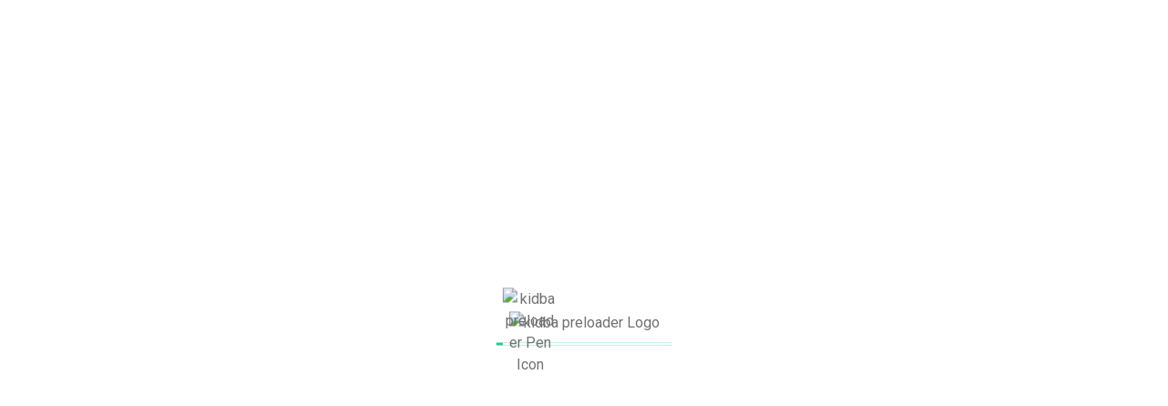

--- FILE ---
content_type: text/html; charset=UTF-8
request_url: https://kidbawp.codebasket.xyz/product/emotionally-intelligent-children-2/
body_size: 27906
content:
<!doctype html>
<html lang="en-US">
<head>
	<meta charset="UTF-8">
	<meta name="viewport" content="width=device-width, initial-scale=1">
	<link rel="profile" href="https://gmpg.org/xfn/11">

	<title>Emotionally Intelligent Children &#8211; Kidba</title>
<meta name='robots' content='max-image-preview:large' />
<link rel='dns-prefetch' href='//fonts.googleapis.com' />
<link rel="alternate" type="application/rss+xml" title="Kidba &raquo; Feed" href="https://kidbawp.codebasket.xyz/feed/" />
<link rel="alternate" type="application/rss+xml" title="Kidba &raquo; Comments Feed" href="https://kidbawp.codebasket.xyz/comments/feed/" />
<link rel="alternate" type="application/rss+xml" title="Kidba &raquo; Emotionally Intelligent Children Comments Feed" href="https://kidbawp.codebasket.xyz/product/emotionally-intelligent-children-2/feed/" />
<link rel="alternate" title="oEmbed (JSON)" type="application/json+oembed" href="https://kidbawp.codebasket.xyz/wp-json/oembed/1.0/embed?url=https%3A%2F%2Fkidbawp.codebasket.xyz%2Fproduct%2Femotionally-intelligent-children-2%2F" />
<link rel="alternate" title="oEmbed (XML)" type="text/xml+oembed" href="https://kidbawp.codebasket.xyz/wp-json/oembed/1.0/embed?url=https%3A%2F%2Fkidbawp.codebasket.xyz%2Fproduct%2Femotionally-intelligent-children-2%2F&#038;format=xml" />
<style id='wp-img-auto-sizes-contain-inline-css'>
img:is([sizes=auto i],[sizes^="auto," i]){contain-intrinsic-size:3000px 1500px}
/*# sourceURL=wp-img-auto-sizes-contain-inline-css */
</style>
<style id='wp-emoji-styles-inline-css'>

	img.wp-smiley, img.emoji {
		display: inline !important;
		border: none !important;
		box-shadow: none !important;
		height: 1em !important;
		width: 1em !important;
		margin: 0 0.07em !important;
		vertical-align: -0.1em !important;
		background: none !important;
		padding: 0 !important;
	}
/*# sourceURL=wp-emoji-styles-inline-css */
</style>
<link rel='stylesheet' id='wp-block-library-css' href='https://kidbawp.codebasket.xyz/wp-includes/css/dist/block-library/style.min.css?ver=6.9' media='all' />
<style id='wp-block-library-inline-css'>
.wp-block-quote.is-style-blue-quote { color: blue; }
/*# sourceURL=wp-block-library-inline-css */
</style>
<style id='wp-block-library-theme-inline-css'>
.wp-block-audio :where(figcaption){color:#555;font-size:13px;text-align:center}.is-dark-theme .wp-block-audio :where(figcaption){color:#ffffffa6}.wp-block-audio{margin:0 0 1em}.wp-block-code{border:1px solid #ccc;border-radius:4px;font-family:Menlo,Consolas,monaco,monospace;padding:.8em 1em}.wp-block-embed :where(figcaption){color:#555;font-size:13px;text-align:center}.is-dark-theme .wp-block-embed :where(figcaption){color:#ffffffa6}.wp-block-embed{margin:0 0 1em}.blocks-gallery-caption{color:#555;font-size:13px;text-align:center}.is-dark-theme .blocks-gallery-caption{color:#ffffffa6}:root :where(.wp-block-image figcaption){color:#555;font-size:13px;text-align:center}.is-dark-theme :root :where(.wp-block-image figcaption){color:#ffffffa6}.wp-block-image{margin:0 0 1em}.wp-block-pullquote{border-bottom:4px solid;border-top:4px solid;color:currentColor;margin-bottom:1.75em}.wp-block-pullquote :where(cite),.wp-block-pullquote :where(footer),.wp-block-pullquote__citation{color:currentColor;font-size:.8125em;font-style:normal;text-transform:uppercase}.wp-block-quote{border-left:.25em solid;margin:0 0 1.75em;padding-left:1em}.wp-block-quote cite,.wp-block-quote footer{color:currentColor;font-size:.8125em;font-style:normal;position:relative}.wp-block-quote:where(.has-text-align-right){border-left:none;border-right:.25em solid;padding-left:0;padding-right:1em}.wp-block-quote:where(.has-text-align-center){border:none;padding-left:0}.wp-block-quote.is-large,.wp-block-quote.is-style-large,.wp-block-quote:where(.is-style-plain){border:none}.wp-block-search .wp-block-search__label{font-weight:700}.wp-block-search__button{border:1px solid #ccc;padding:.375em .625em}:where(.wp-block-group.has-background){padding:1.25em 2.375em}.wp-block-separator.has-css-opacity{opacity:.4}.wp-block-separator{border:none;border-bottom:2px solid;margin-left:auto;margin-right:auto}.wp-block-separator.has-alpha-channel-opacity{opacity:1}.wp-block-separator:not(.is-style-wide):not(.is-style-dots){width:100px}.wp-block-separator.has-background:not(.is-style-dots){border-bottom:none;height:1px}.wp-block-separator.has-background:not(.is-style-wide):not(.is-style-dots){height:2px}.wp-block-table{margin:0 0 1em}.wp-block-table td,.wp-block-table th{word-break:normal}.wp-block-table :where(figcaption){color:#555;font-size:13px;text-align:center}.is-dark-theme .wp-block-table :where(figcaption){color:#ffffffa6}.wp-block-video :where(figcaption){color:#555;font-size:13px;text-align:center}.is-dark-theme .wp-block-video :where(figcaption){color:#ffffffa6}.wp-block-video{margin:0 0 1em}:root :where(.wp-block-template-part.has-background){margin-bottom:0;margin-top:0;padding:1.25em 2.375em}
/*# sourceURL=/wp-includes/css/dist/block-library/theme.min.css */
</style>
<style id='classic-theme-styles-inline-css'>
/*! This file is auto-generated */
.wp-block-button__link{color:#fff;background-color:#32373c;border-radius:9999px;box-shadow:none;text-decoration:none;padding:calc(.667em + 2px) calc(1.333em + 2px);font-size:1.125em}.wp-block-file__button{background:#32373c;color:#fff;text-decoration:none}
/*# sourceURL=/wp-includes/css/classic-themes.min.css */
</style>
<style id='global-styles-inline-css'>
:root{--wp--preset--aspect-ratio--square: 1;--wp--preset--aspect-ratio--4-3: 4/3;--wp--preset--aspect-ratio--3-4: 3/4;--wp--preset--aspect-ratio--3-2: 3/2;--wp--preset--aspect-ratio--2-3: 2/3;--wp--preset--aspect-ratio--16-9: 16/9;--wp--preset--aspect-ratio--9-16: 9/16;--wp--preset--color--black: #000000;--wp--preset--color--cyan-bluish-gray: #abb8c3;--wp--preset--color--white: #ffffff;--wp--preset--color--pale-pink: #f78da7;--wp--preset--color--vivid-red: #cf2e2e;--wp--preset--color--luminous-vivid-orange: #ff6900;--wp--preset--color--luminous-vivid-amber: #fcb900;--wp--preset--color--light-green-cyan: #7bdcb5;--wp--preset--color--vivid-green-cyan: #00d084;--wp--preset--color--pale-cyan-blue: #8ed1fc;--wp--preset--color--vivid-cyan-blue: #0693e3;--wp--preset--color--vivid-purple: #9b51e0;--wp--preset--gradient--vivid-cyan-blue-to-vivid-purple: linear-gradient(135deg,rgb(6,147,227) 0%,rgb(155,81,224) 100%);--wp--preset--gradient--light-green-cyan-to-vivid-green-cyan: linear-gradient(135deg,rgb(122,220,180) 0%,rgb(0,208,130) 100%);--wp--preset--gradient--luminous-vivid-amber-to-luminous-vivid-orange: linear-gradient(135deg,rgb(252,185,0) 0%,rgb(255,105,0) 100%);--wp--preset--gradient--luminous-vivid-orange-to-vivid-red: linear-gradient(135deg,rgb(255,105,0) 0%,rgb(207,46,46) 100%);--wp--preset--gradient--very-light-gray-to-cyan-bluish-gray: linear-gradient(135deg,rgb(238,238,238) 0%,rgb(169,184,195) 100%);--wp--preset--gradient--cool-to-warm-spectrum: linear-gradient(135deg,rgb(74,234,220) 0%,rgb(151,120,209) 20%,rgb(207,42,186) 40%,rgb(238,44,130) 60%,rgb(251,105,98) 80%,rgb(254,248,76) 100%);--wp--preset--gradient--blush-light-purple: linear-gradient(135deg,rgb(255,206,236) 0%,rgb(152,150,240) 100%);--wp--preset--gradient--blush-bordeaux: linear-gradient(135deg,rgb(254,205,165) 0%,rgb(254,45,45) 50%,rgb(107,0,62) 100%);--wp--preset--gradient--luminous-dusk: linear-gradient(135deg,rgb(255,203,112) 0%,rgb(199,81,192) 50%,rgb(65,88,208) 100%);--wp--preset--gradient--pale-ocean: linear-gradient(135deg,rgb(255,245,203) 0%,rgb(182,227,212) 50%,rgb(51,167,181) 100%);--wp--preset--gradient--electric-grass: linear-gradient(135deg,rgb(202,248,128) 0%,rgb(113,206,126) 100%);--wp--preset--gradient--midnight: linear-gradient(135deg,rgb(2,3,129) 0%,rgb(40,116,252) 100%);--wp--preset--font-size--small: 13px;--wp--preset--font-size--medium: 20px;--wp--preset--font-size--large: 36px;--wp--preset--font-size--x-large: 42px;--wp--preset--spacing--20: 0.44rem;--wp--preset--spacing--30: 0.67rem;--wp--preset--spacing--40: 1rem;--wp--preset--spacing--50: 1.5rem;--wp--preset--spacing--60: 2.25rem;--wp--preset--spacing--70: 3.38rem;--wp--preset--spacing--80: 5.06rem;--wp--preset--shadow--natural: 6px 6px 9px rgba(0, 0, 0, 0.2);--wp--preset--shadow--deep: 12px 12px 50px rgba(0, 0, 0, 0.4);--wp--preset--shadow--sharp: 6px 6px 0px rgba(0, 0, 0, 0.2);--wp--preset--shadow--outlined: 6px 6px 0px -3px rgb(255, 255, 255), 6px 6px rgb(0, 0, 0);--wp--preset--shadow--crisp: 6px 6px 0px rgb(0, 0, 0);}:where(.is-layout-flex){gap: 0.5em;}:where(.is-layout-grid){gap: 0.5em;}body .is-layout-flex{display: flex;}.is-layout-flex{flex-wrap: wrap;align-items: center;}.is-layout-flex > :is(*, div){margin: 0;}body .is-layout-grid{display: grid;}.is-layout-grid > :is(*, div){margin: 0;}:where(.wp-block-columns.is-layout-flex){gap: 2em;}:where(.wp-block-columns.is-layout-grid){gap: 2em;}:where(.wp-block-post-template.is-layout-flex){gap: 1.25em;}:where(.wp-block-post-template.is-layout-grid){gap: 1.25em;}.has-black-color{color: var(--wp--preset--color--black) !important;}.has-cyan-bluish-gray-color{color: var(--wp--preset--color--cyan-bluish-gray) !important;}.has-white-color{color: var(--wp--preset--color--white) !important;}.has-pale-pink-color{color: var(--wp--preset--color--pale-pink) !important;}.has-vivid-red-color{color: var(--wp--preset--color--vivid-red) !important;}.has-luminous-vivid-orange-color{color: var(--wp--preset--color--luminous-vivid-orange) !important;}.has-luminous-vivid-amber-color{color: var(--wp--preset--color--luminous-vivid-amber) !important;}.has-light-green-cyan-color{color: var(--wp--preset--color--light-green-cyan) !important;}.has-vivid-green-cyan-color{color: var(--wp--preset--color--vivid-green-cyan) !important;}.has-pale-cyan-blue-color{color: var(--wp--preset--color--pale-cyan-blue) !important;}.has-vivid-cyan-blue-color{color: var(--wp--preset--color--vivid-cyan-blue) !important;}.has-vivid-purple-color{color: var(--wp--preset--color--vivid-purple) !important;}.has-black-background-color{background-color: var(--wp--preset--color--black) !important;}.has-cyan-bluish-gray-background-color{background-color: var(--wp--preset--color--cyan-bluish-gray) !important;}.has-white-background-color{background-color: var(--wp--preset--color--white) !important;}.has-pale-pink-background-color{background-color: var(--wp--preset--color--pale-pink) !important;}.has-vivid-red-background-color{background-color: var(--wp--preset--color--vivid-red) !important;}.has-luminous-vivid-orange-background-color{background-color: var(--wp--preset--color--luminous-vivid-orange) !important;}.has-luminous-vivid-amber-background-color{background-color: var(--wp--preset--color--luminous-vivid-amber) !important;}.has-light-green-cyan-background-color{background-color: var(--wp--preset--color--light-green-cyan) !important;}.has-vivid-green-cyan-background-color{background-color: var(--wp--preset--color--vivid-green-cyan) !important;}.has-pale-cyan-blue-background-color{background-color: var(--wp--preset--color--pale-cyan-blue) !important;}.has-vivid-cyan-blue-background-color{background-color: var(--wp--preset--color--vivid-cyan-blue) !important;}.has-vivid-purple-background-color{background-color: var(--wp--preset--color--vivid-purple) !important;}.has-black-border-color{border-color: var(--wp--preset--color--black) !important;}.has-cyan-bluish-gray-border-color{border-color: var(--wp--preset--color--cyan-bluish-gray) !important;}.has-white-border-color{border-color: var(--wp--preset--color--white) !important;}.has-pale-pink-border-color{border-color: var(--wp--preset--color--pale-pink) !important;}.has-vivid-red-border-color{border-color: var(--wp--preset--color--vivid-red) !important;}.has-luminous-vivid-orange-border-color{border-color: var(--wp--preset--color--luminous-vivid-orange) !important;}.has-luminous-vivid-amber-border-color{border-color: var(--wp--preset--color--luminous-vivid-amber) !important;}.has-light-green-cyan-border-color{border-color: var(--wp--preset--color--light-green-cyan) !important;}.has-vivid-green-cyan-border-color{border-color: var(--wp--preset--color--vivid-green-cyan) !important;}.has-pale-cyan-blue-border-color{border-color: var(--wp--preset--color--pale-cyan-blue) !important;}.has-vivid-cyan-blue-border-color{border-color: var(--wp--preset--color--vivid-cyan-blue) !important;}.has-vivid-purple-border-color{border-color: var(--wp--preset--color--vivid-purple) !important;}.has-vivid-cyan-blue-to-vivid-purple-gradient-background{background: var(--wp--preset--gradient--vivid-cyan-blue-to-vivid-purple) !important;}.has-light-green-cyan-to-vivid-green-cyan-gradient-background{background: var(--wp--preset--gradient--light-green-cyan-to-vivid-green-cyan) !important;}.has-luminous-vivid-amber-to-luminous-vivid-orange-gradient-background{background: var(--wp--preset--gradient--luminous-vivid-amber-to-luminous-vivid-orange) !important;}.has-luminous-vivid-orange-to-vivid-red-gradient-background{background: var(--wp--preset--gradient--luminous-vivid-orange-to-vivid-red) !important;}.has-very-light-gray-to-cyan-bluish-gray-gradient-background{background: var(--wp--preset--gradient--very-light-gray-to-cyan-bluish-gray) !important;}.has-cool-to-warm-spectrum-gradient-background{background: var(--wp--preset--gradient--cool-to-warm-spectrum) !important;}.has-blush-light-purple-gradient-background{background: var(--wp--preset--gradient--blush-light-purple) !important;}.has-blush-bordeaux-gradient-background{background: var(--wp--preset--gradient--blush-bordeaux) !important;}.has-luminous-dusk-gradient-background{background: var(--wp--preset--gradient--luminous-dusk) !important;}.has-pale-ocean-gradient-background{background: var(--wp--preset--gradient--pale-ocean) !important;}.has-electric-grass-gradient-background{background: var(--wp--preset--gradient--electric-grass) !important;}.has-midnight-gradient-background{background: var(--wp--preset--gradient--midnight) !important;}.has-small-font-size{font-size: var(--wp--preset--font-size--small) !important;}.has-medium-font-size{font-size: var(--wp--preset--font-size--medium) !important;}.has-large-font-size{font-size: var(--wp--preset--font-size--large) !important;}.has-x-large-font-size{font-size: var(--wp--preset--font-size--x-large) !important;}
:where(.wp-block-post-template.is-layout-flex){gap: 1.25em;}:where(.wp-block-post-template.is-layout-grid){gap: 1.25em;}
:where(.wp-block-term-template.is-layout-flex){gap: 1.25em;}:where(.wp-block-term-template.is-layout-grid){gap: 1.25em;}
:where(.wp-block-columns.is-layout-flex){gap: 2em;}:where(.wp-block-columns.is-layout-grid){gap: 2em;}
:root :where(.wp-block-pullquote){font-size: 1.5em;line-height: 1.6;}
/*# sourceURL=global-styles-inline-css */
</style>
<link rel='stylesheet' id='contact-form-7-css' href='https://kidbawp.codebasket.xyz/wp-content/plugins/contact-form-7/includes/css/styles.css?ver=6.1.4' media='all' />
<link rel='stylesheet' id='tutor-icon-css' href='https://kidbawp.codebasket.xyz/wp-content/plugins/tutor/assets/css/tutor-icon.min.css?ver=3.9.4' media='all' />
<link rel='stylesheet' id='tutor-css' href='https://kidbawp.codebasket.xyz/wp-content/plugins/tutor/assets/css/tutor.min.css?ver=3.9.4' media='all' />
<link rel='stylesheet' id='tutor-frontend-css' href='https://kidbawp.codebasket.xyz/wp-content/plugins/tutor/assets/css/tutor-front.min.css?ver=3.9.4' media='all' />
<style id='tutor-frontend-inline-css'>
.mce-notification.mce-notification-error{display: none !important;}
:root{--tutor-color-primary:#3e64de;--tutor-color-primary-rgb:62, 100, 222;--tutor-color-primary-hover:#395bca;--tutor-color-primary-hover-rgb:57, 91, 202;--tutor-body-color:#212327;--tutor-body-color-rgb:33, 35, 39;--tutor-border-color:#cdcfd5;--tutor-border-color-rgb:205, 207, 213;--tutor-color-gray:#e3e5eb;--tutor-color-gray-rgb:227, 229, 235;}
/*# sourceURL=tutor-frontend-inline-css */
</style>
<link rel='stylesheet' id='woocommerce-layout-css' href='https://kidbawp.codebasket.xyz/wp-content/plugins/woocommerce/assets/css/woocommerce-layout.css?ver=10.4.2' media='all' />
<link rel='stylesheet' id='woocommerce-smallscreen-css' href='https://kidbawp.codebasket.xyz/wp-content/plugins/woocommerce/assets/css/woocommerce-smallscreen.css?ver=10.4.2' media='only screen and (max-width: 768px)' />
<link rel='stylesheet' id='woocommerce-general-css' href='https://kidbawp.codebasket.xyz/wp-content/plugins/woocommerce/assets/css/woocommerce.css?ver=10.4.2' media='all' />
<style id='woocommerce-inline-inline-css'>
.woocommerce form .form-row .required { visibility: visible; }
/*# sourceURL=woocommerce-inline-inline-css */
</style>
<link rel='stylesheet' id='kidba-fonts-css' href='https://fonts.googleapis.com/css2?family=Fredoka+One&#038;family=Open+Sans:ital,wght@0,300;0,400;0,500;0,600;0,700;0,800;1,300;1,400;1,500;1,600;1,700;1,800&#038;family=Roboto:ital,wght@0,100;0,300;0,400;0,500;0,700;0,900;1,100;1,300;1,400;1,500;1,700;1,900&#038;display=swap&#038;ver=1.0.0' media='all' />
<link rel='stylesheet' id='all-min-css' href='https://kidbawp.codebasket.xyz/wp-content/themes/kidba/assets/css/talim-css/all.min.css?ver=6.9' media='all' />
<link rel='stylesheet' id='eocjs-newsticker-css' href='https://kidbawp.codebasket.xyz/wp-content/themes/kidba/assets/css/talim-css/eocjs-newsticker.css?ver=6.9' media='all' />
<link rel='stylesheet' id='flag-icons-css' href='https://kidbawp.codebasket.xyz/wp-content/themes/kidba/assets/css/talim-css/flag-icons.min.css?ver=6.9' media='all' />
<link rel='stylesheet' id='jquery.bxslider-css' href='https://kidbawp.codebasket.xyz/wp-content/themes/kidba/assets/css/talim-css/jquery.bxslider.min.css?ver=6.9' media='all' />
<link rel='stylesheet' id='vm-carousel-css' href='https://kidbawp.codebasket.xyz/wp-content/themes/kidba/assets/css/talim-css/jquery.vm-carousel.css?ver=6.9' media='all' />
<link rel='stylesheet' id='owl-carousel-css' href='https://kidbawp.codebasket.xyz/wp-content/themes/kidba/assets/css/talim-css/owl.carousel.min.css?ver=6.9' media='all' />
<link rel='stylesheet' id='sharp-regular-css' href='https://kidbawp.codebasket.xyz/wp-content/themes/kidba/assets/css/talim-css/sharp-regular.min.css?ver=6.9' media='all' />
<link rel='stylesheet' id='sharp-solid-css' href='https://kidbawp.codebasket.xyz/wp-content/themes/kidba/assets/css/talim-css/sharp-solid.min.css?ver=6.9' media='all' />
<link rel='stylesheet' id='talim-unit-css' href='https://kidbawp.codebasket.xyz/wp-content/themes/kidba/assets/css/talim-css/talim-unit.css?ver=6.9' media='all' />
<link rel='stylesheet' id='talim-css-css' href='https://kidbawp.codebasket.xyz/wp-content/themes/kidba/assets/css/talim-css/style.css?ver=6.9' media='all' />
<link rel='stylesheet' id='animate-css' href='https://kidbawp.codebasket.xyz/wp-content/themes/kidba/assets/css/animate.min.css?ver=6.9' media='all' />
<link rel='stylesheet' id='animate-headline-css' href='https://kidbawp.codebasket.xyz/wp-content/themes/kidba/assets/css/animate-headline.css?ver=6.9' media='all' />
<link rel='stylesheet' id='bootstrap-css' href='https://kidbawp.codebasket.xyz/wp-content/themes/kidba/assets/css/bootstrap.min.css?ver=6.9' media='all' />
<link rel='stylesheet' id='icofont-css' href='https://kidbawp.codebasket.xyz/wp-content/themes/kidba/assets/css/icofont.min.css?ver=6.9' media='all' />
<link rel='stylesheet' id='jquery-ui-css' href='https://kidbawp.codebasket.xyz/wp-content/themes/kidba/assets/css/jquery-ui.css?ver=6.9' media='all' />
<link rel='stylesheet' id='magnific-popup-css' href='https://kidbawp.codebasket.xyz/wp-content/themes/kidba/assets/css/magnific-popup.css?ver=6.9' media='all' />
<link rel='stylesheet' id='modal-video-css' href='https://kidbawp.codebasket.xyz/wp-content/themes/kidba/assets/css/modal-video.min.css?ver=6.9' media='all' />
<link rel='stylesheet' id='nice-select-css' href='https://kidbawp.codebasket.xyz/wp-content/themes/kidba/assets/css/nice-select.css?ver=6.9' media='all' />
<link rel='stylesheet' id='odometer-css' href='https://kidbawp.codebasket.xyz/wp-content/themes/kidba/assets/css/odometer.min.css?ver=6.9' media='all' />
<link rel='stylesheet' id='slick-css' href='https://kidbawp.codebasket.xyz/wp-content/themes/kidba/assets/css/slick.css?ver=6.9' media='all' />
<link rel='stylesheet' id='swiper-bundle-css' href='https://kidbawp.codebasket.xyz/wp-content/themes/kidba/assets/css/swiper-bundle.css?ver=6.9' media='all' />
<link rel='stylesheet' id='meanmenu-css' href='https://kidbawp.codebasket.xyz/wp-content/themes/kidba/assets/css/meanmenu.css?ver=6.9' media='all' />
<link rel='stylesheet' id='fontawesome-css' href='https://kidbawp.codebasket.xyz/wp-content/themes/kidba/assets/css/fontawesome.min.css?ver=1768573320' media='all' />
<link rel='stylesheet' id='kidba-core-css' href='https://kidbawp.codebasket.xyz/wp-content/themes/kidba/assets/css/kidba-core.css?ver=1768573320' media='all' />
<link rel='stylesheet' id='kidba-custom-2-css' href='https://kidbawp.codebasket.xyz/wp-content/themes/kidba/assets/css/kidba-custom-2.css?ver=1768573320' media='all' />
<link rel='stylesheet' id='kidba-custom-css' href='https://kidbawp.codebasket.xyz/wp-content/themes/kidba/assets/css/kidba-custom.css?ver=1768573320' media='all' />
<link rel='stylesheet' id='kidba-unit-css' href='https://kidbawp.codebasket.xyz/wp-content/themes/kidba/assets/css/kidba-unit.css?ver=1768573320' media='all' />
<link rel='stylesheet' id='kidba-update-css' href='https://kidbawp.codebasket.xyz/wp-content/themes/kidba/assets/css/kidba-update.css?ver=1768573320' media='all' />
<link rel='stylesheet' id='kidba-woo-shop-css' href='https://kidbawp.codebasket.xyz/wp-content/themes/kidba/assets/css/kidba-woo-shop.css?ver=1768573320' media='all' />
<link rel='stylesheet' id='kidba-tutor-lms-css' href='https://kidbawp.codebasket.xyz/wp-content/themes/kidba/assets/css/kidba-tutor-lms.css?ver=1768573320' media='all' />
<link rel='stylesheet' id='kidba-style-css' href='https://kidbawp.codebasket.xyz/wp-content/themes/kidba/style.css?ver=1.0.0' media='all' />
<script src="https://kidbawp.codebasket.xyz/wp-includes/js/jquery/jquery.min.js?ver=3.7.1" id="jquery-core-js"></script>
<script src="https://kidbawp.codebasket.xyz/wp-includes/js/jquery/jquery-migrate.min.js?ver=3.4.1" id="jquery-migrate-js"></script>
<script src="https://kidbawp.codebasket.xyz/wp-content/plugins/woocommerce/assets/js/jquery-blockui/jquery.blockUI.min.js?ver=2.7.0-wc.10.4.2" id="wc-jquery-blockui-js" defer data-wp-strategy="defer"></script>
<script id="wc-add-to-cart-js-extra">
var wc_add_to_cart_params = {"ajax_url":"/wp-admin/admin-ajax.php","wc_ajax_url":"/?wc-ajax=%%endpoint%%","i18n_view_cart":"View cart","cart_url":"https://kidbawp.codebasket.xyz/cart/","is_cart":"","cart_redirect_after_add":"no"};
//# sourceURL=wc-add-to-cart-js-extra
</script>
<script src="https://kidbawp.codebasket.xyz/wp-content/plugins/woocommerce/assets/js/frontend/add-to-cart.min.js?ver=10.4.2" id="wc-add-to-cart-js" defer data-wp-strategy="defer"></script>
<script id="wc-single-product-js-extra">
var wc_single_product_params = {"i18n_required_rating_text":"Please select a rating","i18n_rating_options":["1 of 5 stars","2 of 5 stars","3 of 5 stars","4 of 5 stars","5 of 5 stars"],"i18n_product_gallery_trigger_text":"View full-screen image gallery","review_rating_required":"yes","flexslider":{"rtl":false,"animation":"slide","smoothHeight":true,"directionNav":false,"controlNav":"thumbnails","slideshow":false,"animationSpeed":500,"animationLoop":false,"allowOneSlide":false},"zoom_enabled":"","zoom_options":[],"photoswipe_enabled":"","photoswipe_options":{"shareEl":false,"closeOnScroll":false,"history":false,"hideAnimationDuration":0,"showAnimationDuration":0},"flexslider_enabled":""};
//# sourceURL=wc-single-product-js-extra
</script>
<script src="https://kidbawp.codebasket.xyz/wp-content/plugins/woocommerce/assets/js/frontend/single-product.min.js?ver=10.4.2" id="wc-single-product-js" defer data-wp-strategy="defer"></script>
<script src="https://kidbawp.codebasket.xyz/wp-content/plugins/woocommerce/assets/js/js-cookie/js.cookie.min.js?ver=2.1.4-wc.10.4.2" id="wc-js-cookie-js" defer data-wp-strategy="defer"></script>
<script id="woocommerce-js-extra">
var woocommerce_params = {"ajax_url":"/wp-admin/admin-ajax.php","wc_ajax_url":"/?wc-ajax=%%endpoint%%","i18n_password_show":"Show password","i18n_password_hide":"Hide password"};
//# sourceURL=woocommerce-js-extra
</script>
<script src="https://kidbawp.codebasket.xyz/wp-content/plugins/woocommerce/assets/js/frontend/woocommerce.min.js?ver=10.4.2" id="woocommerce-js" defer data-wp-strategy="defer"></script>
<link rel="https://api.w.org/" href="https://kidbawp.codebasket.xyz/wp-json/" /><link rel="alternate" title="JSON" type="application/json" href="https://kidbawp.codebasket.xyz/wp-json/wp/v2/product/1826" /><link rel="EditURI" type="application/rsd+xml" title="RSD" href="https://kidbawp.codebasket.xyz/xmlrpc.php?rsd" />
<meta name="generator" content="WordPress 6.9" />
<meta name="generator" content="TutorLMS 3.9.4" />
<meta name="generator" content="WooCommerce 10.4.2" />
<link rel="canonical" href="https://kidbawp.codebasket.xyz/product/emotionally-intelligent-children-2/" />
<link rel='shortlink' href='https://kidbawp.codebasket.xyz/?p=1826' />
<style type="text/css">
/* Header_1 Top Style */

/* Header_1 Right Style */

/* Header_1 Right cart  Style */
/* mobile menu style */

/******* mobile menu sidebar */


/* Header_2 Style */
/* Header_3 Style */
/* Header_4 Style */
/* Header_5 Style */

/* Header_5 Right Style */
/* Header_6 Style */

/* Header_6 Right Style */
/* Header_7 Style */

/* Header_7 Right Style */
/*******  side title  ********/



/* Breadcrum Style */
.breadcrumb_overlay:before {
        opacity: 0;
    }

    
/***
* Footer Style 01
*/

/***
* Footer Style 03
*/
</style>
	<noscript><style>.woocommerce-product-gallery{ opacity: 1 !important; }</style></noscript>
	<meta name="generator" content="Elementor 3.33.6; features: additional_custom_breakpoints; settings: css_print_method-external, google_font-enabled, font_display-swap">
			<style>
				.e-con.e-parent:nth-of-type(n+4):not(.e-lazyloaded):not(.e-no-lazyload),
				.e-con.e-parent:nth-of-type(n+4):not(.e-lazyloaded):not(.e-no-lazyload) * {
					background-image: none !important;
				}
				@media screen and (max-height: 1024px) {
					.e-con.e-parent:nth-of-type(n+3):not(.e-lazyloaded):not(.e-no-lazyload),
					.e-con.e-parent:nth-of-type(n+3):not(.e-lazyloaded):not(.e-no-lazyload) * {
						background-image: none !important;
					}
				}
				@media screen and (max-height: 640px) {
					.e-con.e-parent:nth-of-type(n+2):not(.e-lazyloaded):not(.e-no-lazyload),
					.e-con.e-parent:nth-of-type(n+2):not(.e-lazyloaded):not(.e-no-lazyload) * {
						background-image: none !important;
					}
				}
			</style>
			<link rel="icon" href="https://kidbawp.codebasket.xyz/wp-content/uploads/2023/06/cropped-favicon-32x32.png" sizes="32x32" />
<link rel="icon" href="https://kidbawp.codebasket.xyz/wp-content/uploads/2023/06/cropped-favicon-192x192.png" sizes="192x192" />
<link rel="apple-touch-icon" href="https://kidbawp.codebasket.xyz/wp-content/uploads/2023/06/cropped-favicon-180x180.png" />
<meta name="msapplication-TileImage" content="https://kidbawp.codebasket.xyz/wp-content/uploads/2023/06/cropped-favicon-270x270.png" />
		<style id="wp-custom-css">
			/* Header Style 01, Header Top Social Border Left CSS  */
.kd-header-social .elementor-social-icons-wrapper span:nth-child(1) a {
    border-left: 1px solid rgba(255, 255, 255, 0.3) !important;
}


/* Footer Style 02, Subscribe Form CSS  */

.mc4wp-form-fields input {
    border: none;
    padding: 30px;
    color: #fff !important;
}
		</style>
		<style id="kirki-inline-styles">.loading-stroke{background-color:#23cc88;}#loading{background-color:#fff;}.blog-details-overlay::after{background-image:url("https://kidbawp.codebasket.xyz/wp-content/themes/kidba/assets/img/blog/blog-stories/blog-stories-bg.png");background-color:rgba(0,0,0,.36);background-repeat:repeat;background-position:center center;background-attachment:scroll;-webkit-background-size:cover;-moz-background-size:cover;-ms-background-size:cover;-o-background-size:cover;background-size:cover;}@media (max-width: 767px){.kidba-blog-single-padding{padding-top:40px;padding-bottom:40px;}}@media (min-width: 768px) and (max-width: 1023px){.kidba-blog-single-padding{padding-top:70px;padding-bottom:70px;}}@media (min-width: 1024px){.kidba-blog-single-padding{padding-top:100px;padding-bottom:100px;}}</style></head>

<body class="wp-singular product-template-default single single-product postid-1826 wp-embed-responsive wp-theme-kidba theme-kidba tutor-lms woocommerce woocommerce-page woocommerce-no-js no-sidebar elementor-default elementor-kit-5">
			<!-- preloader start -->
		<div id="loading">
        <div id="loading-center">
           <div id="loading-center-absolute">
               <div class="loading-content">
                                       <img class="loading-logo-text" src="https://kidbawp.codebasket.xyz/wp-content/themes/kidba/assets/images/logo/logo-text.png" alt="kidba preloader Logo">
                  
                                    <div class="loading-stroke">
                     <img class="loading-logo-icon" src="https://kidbawp.codebasket.xyz/wp-content/themes/kidba/assets/images/logo/logo-icon.png" alt="kidba preloader Pen Icon">
                  </div>
                                 </div>
           </div>
        </div>
     </div>
    <!-- preloader end -->
	


<!-- header start -->
		<div data-elementor-type="wp-post" data-elementor-id="2245" class="elementor elementor-2245">
				<div class="elementor-element elementor-element-a5fb940 e-con-full e-flex e-con e-parent" data-id="a5fb940" data-element_type="container">
		<div class="elementor-element elementor-element-c9f185b e-con-full elementor-hidden-mobile_extra elementor-hidden-mobile e-flex e-con e-child" data-id="c9f185b" data-element_type="container" data-settings="{&quot;background_background&quot;:&quot;classic&quot;}">
		<div class="elementor-element elementor-element-4f13e04 e-flex e-con-boxed e-con e-child" data-id="4f13e04" data-element_type="container">
					<div class="e-con-inner">
		<div class="elementor-element elementor-element-4425618 e-con-full e-flex e-con e-child" data-id="4425618" data-element_type="container">
				<div class="elementor-element elementor-element-630cbad elementor-icon-list--layout-inline elementor-list-item-link-full_width elementor-widget elementor-widget-icon-list" data-id="630cbad" data-element_type="widget" data-widget_type="icon-list.default">
				<div class="elementor-widget-container">
							<ul class="elementor-icon-list-items elementor-inline-items">
							<li class="elementor-icon-list-item elementor-inline-item">
											<span class="elementor-icon-list-icon">
							<i aria-hidden="true" class="far fa-clock"></i>						</span>
										<span class="elementor-icon-list-text"> 9:30am - 6:30pm Mon - Sun</span>
									</li>
								<li class="elementor-icon-list-item elementor-inline-item">
											<a href="tel:+80012345676587">

												<span class="elementor-icon-list-icon">
							<i aria-hidden="true" class="fas fa-phone-alt"></i>						</span>
										<span class="elementor-icon-list-text">+800-123-4567 6587</span>
											</a>
									</li>
								<li class="elementor-icon-list-item elementor-inline-item">
											<span class="elementor-icon-list-icon">
							<i aria-hidden="true" class="fas fa-map-marker-alt"></i>						</span>
										<span class="elementor-icon-list-text">Anmoore Road Brooklyn, NY 230</span>
									</li>
						</ul>
						</div>
				</div>
				</div>
		<div class="elementor-element elementor-element-19e0d07 e-con-full e-flex e-con e-child" data-id="19e0d07" data-element_type="container">
				<div class="elementor-element elementor-element-3bbb9c8 elementor-shape-square elementor-grid-5 e-grid-align-right kd-header-social elementor-widget elementor-widget-social-icons" data-id="3bbb9c8" data-element_type="widget" data-widget_type="social-icons.default">
				<div class="elementor-widget-container">
							<div class="elementor-social-icons-wrapper elementor-grid" role="list">
							<span class="elementor-grid-item" role="listitem">
					<a class="elementor-icon elementor-social-icon elementor-social-icon-facebook elementor-repeater-item-35b379d" target="_blank">
						<span class="elementor-screen-only">Facebook</span>
						<i aria-hidden="true" class="fab fa-facebook"></i>					</a>
				</span>
							<span class="elementor-grid-item" role="listitem">
					<a class="elementor-icon elementor-social-icon elementor-social-icon-youtube elementor-repeater-item-e956448" target="_blank">
						<span class="elementor-screen-only">Youtube</span>
						<i aria-hidden="true" class="fab fa-youtube"></i>					</a>
				</span>
							<span class="elementor-grid-item" role="listitem">
					<a class="elementor-icon elementor-social-icon elementor-social-icon-instagram elementor-repeater-item-a4a6d8d" target="_blank">
						<span class="elementor-screen-only">Instagram</span>
						<i aria-hidden="true" class="fab fa-instagram"></i>					</a>
				</span>
							<span class="elementor-grid-item" role="listitem">
					<a class="elementor-icon elementor-social-icon elementor-social-icon-linkedin elementor-repeater-item-6b455ab" target="_blank">
						<span class="elementor-screen-only">Linkedin</span>
						<i aria-hidden="true" class="fab fa-linkedin"></i>					</a>
				</span>
							<span class="elementor-grid-item" role="listitem">
					<a class="elementor-icon elementor-social-icon elementor-social-icon-pinterest elementor-repeater-item-32bd37e" target="_blank">
						<span class="elementor-screen-only">Pinterest</span>
						<i aria-hidden="true" class="fab fa-pinterest"></i>					</a>
				</span>
					</div>
						</div>
				</div>
				</div>
					</div>
				</div>
				</div>
		<div class="elementor-element elementor-element-76504aa e-flex e-con-boxed e-con e-child" data-id="76504aa" data-element_type="container">
					<div class="e-con-inner">
		<div class="elementor-element elementor-element-c901d50 e-con-full e-flex e-con e-child" data-id="c901d50" data-element_type="container">
				<div class="elementor-element elementor-element-c18906f site-logo-2 elementor-widget elementor-widget-kidba-header" data-id="c18906f" data-element_type="widget" data-widget_type="kidba-header.default">
				<div class="elementor-widget-container">
					        <!-- header begin -->
        <div class="header header-style-1">
            <div class="bottom-header">
                <div class="container">
                    <div class="row g-0 align-items-center">
                        <div class="col-xl-2 col-lg-2">
                            <div class="row align-items-center">
                                <div class="col-lg-12 col-6">
                                                                        <div class="logo">
                                        <a href="https://kidbawp.codebasket.xyz/">
                                            <img src="https://kidbawp.codebasket.xyz/wp-content/uploads/2025/08/logo-dark.png" alt="">
                                        </a>
                                    </div>
                                                                    </div>

                                <div class="d-lg-none d-flex justify-content-end col-6">
                                                                            <a href="https://kidbawp.codebasket.xyz/cart/" class="nav-cart-icon d-flex justify-content-center align-items-center">
                                            <img src="https://kidbawp.codebasket.xyz/wp-content/uploads/2025/08/cart-icon.png" alt="cart-img">
                                            <span class="item_count">
                                                0                                            </span>
                                        </a>
                                    
                                    <button class="navbar-toggler ml-25" type="button" data-bs-toggle="collapse" data-bs-target="#navbarSupportedContent" aria-controls="navbarSupportedContent" aria-expanded="false" aria-label="Toggle navigation">
                                        <i class="icofont-navigation-menu"></i>
                                    </button>
                                </div>
                            </div>
                        </div>

                        <div class="col-xl-8 col-lg-7">
                            <div class="navbar navbar-expand-lg p-0 d-none d-lg-block">
                                <div class="collapse justify-content-center navbar-collapse" id="navbarSupportedContent">
                                    <nav id="mobile-menu">
                                        <ul id="menu-main-menu" class="navbar-nav p-15 ms-0"><li id="menu-item-780" class="menu-item menu-item-type-post_type menu-item-object-page menu-item-home menu-item-has-children dropdown menu-item-780 dropdown"><a href="https://kidbawp.codebasket.xyz/" class="nav-link dropdown-toggle" data-bs-toggle="dropdown" aria-haspopup="true" aria-expanded="false" onClick="return true">Home</a>
<ul class="dropdown-menu depth_0">
	<li id="menu-item-778" class="menu-item menu-item-type-post_type menu-item-object-page menu-item-home menu-item-778"><a href="https://kidbawp.codebasket.xyz/" class="nav-link" onClick="return true">Home 01</a></li>
	<li id="menu-item-779" class="menu-item menu-item-type-post_type menu-item-object-page menu-item-779"><a href="https://kidbawp.codebasket.xyz/home-2/" class="nav-link" onClick="return true">Home 02</a></li>
	<li id="menu-item-1508" class="menu-item menu-item-type-post_type menu-item-object-page menu-item-1508"><a href="https://kidbawp.codebasket.xyz/home-3/" class="nav-link" onClick="return true">Home 03</a></li>
	<li id="menu-item-1586" class="menu-item menu-item-type-post_type menu-item-object-page menu-item-1586"><a href="https://kidbawp.codebasket.xyz/home-4/" class="nav-link" onClick="return true">Home 04</a></li>
	<li id="menu-item-1685" class="menu-item menu-item-type-post_type menu-item-object-page menu-item-1685"><a href="https://kidbawp.codebasket.xyz/home-5/" class="nav-link" onClick="return true">Home 05</a></li>
</ul>
</li>
<li id="menu-item-781" class="menu-item menu-item-type-custom menu-item-object-custom menu-item-has-children dropdown menu-item-781 dropdown"><a href="/course" class="nav-link dropdown-toggle" data-bs-toggle="dropdown" aria-haspopup="true" aria-expanded="false" onClick="return true">Courses</a>
<ul class="dropdown-menu depth_0">
	<li id="menu-item-782" class="menu-item menu-item-type-custom menu-item-object-custom menu-item-782"><a href="/courses" class="nav-link" onClick="return true">Courses Default</a></li>
	<li id="menu-item-783" class="menu-item menu-item-type-custom menu-item-object-custom menu-item-783"><a href="/courses/like-nastya-healthy-food/" class="nav-link" onClick="return true">Course Details</a></li>
</ul>
</li>
<li id="menu-item-784" class="menu-item menu-item-type-custom menu-item-object-custom menu-item-has-children dropdown menu-item-784 dropdown"><a href="#" class="nav-link dropdown-toggle" data-bs-toggle="dropdown" aria-haspopup="true" aria-expanded="false" onClick="return true">Pages</a>
<ul class="dropdown-menu depth_0">
	<li id="menu-item-1699" class="menu-item menu-item-type-post_type menu-item-object-page current_page_parent menu-item-1699"><a href="https://kidbawp.codebasket.xyz/shop/" class="nav-link" onClick="return true">Shop</a></li>
	<li id="menu-item-1700" class="menu-item menu-item-type-custom menu-item-object-custom menu-item-1700"><a href="/product/painting-papers-3-2/" class="nav-link" onClick="return true">Shop Details</a></li>
	<li id="menu-item-1702" class="menu-item menu-item-type-post_type menu-item-object-page menu-item-1702"><a href="https://kidbawp.codebasket.xyz/cart/" class="nav-link" onClick="return true">Cart</a></li>
	<li id="menu-item-1703" class="menu-item menu-item-type-post_type menu-item-object-page menu-item-1703"><a href="https://kidbawp.codebasket.xyz/checkout/" class="nav-link" onClick="return true">Checkout</a></li>
	<li id="menu-item-801" class="menu-item menu-item-type-post_type menu-item-object-page menu-item-801"><a href="https://kidbawp.codebasket.xyz/about/" class="nav-link" onClick="return true">About</a></li>
	<li id="menu-item-800" class="menu-item menu-item-type-post_type menu-item-object-page menu-item-800"><a href="https://kidbawp.codebasket.xyz/teacher/" class="nav-link" onClick="return true">Teacher</a></li>
	<li id="menu-item-802" class="menu-item menu-item-type-custom menu-item-object-custom menu-item-802"><a href="/profile/kidba/?view=instructor" class="nav-link" onClick="return true">Teacher Details</a></li>
	<li id="menu-item-803" class="menu-item menu-item-type-post_type menu-item-object-page menu-item-803"><a href="https://kidbawp.codebasket.xyz/instructor-registration/" class="nav-link" onClick="return true">Instructor Registration</a></li>
	<li id="menu-item-804" class="menu-item menu-item-type-post_type menu-item-object-page menu-item-804"><a href="https://kidbawp.codebasket.xyz/my-account/" class="nav-link" onClick="return true">My account</a></li>
	<li id="menu-item-805" class="menu-item menu-item-type-post_type menu-item-object-page menu-item-805"><a href="https://kidbawp.codebasket.xyz/student-registration/" class="nav-link" onClick="return true">Student Registration</a></li>
	<li id="menu-item-965" class="menu-item menu-item-type-post_type menu-item-object-page menu-item-965"><a href="https://kidbawp.codebasket.xyz/dashboard/" class="nav-link" onClick="return true">Dashboard</a></li>
</ul>
</li>
<li id="menu-item-808" class="menu-item menu-item-type-post_type menu-item-object-page menu-item-has-children dropdown menu-item-808 dropdown"><a href="https://kidbawp.codebasket.xyz/blog/" class="nav-link dropdown-toggle" data-bs-toggle="dropdown" aria-haspopup="true" aria-expanded="false" onClick="return true">Blog</a>
<ul class="dropdown-menu depth_0">
	<li id="menu-item-809" class="menu-item menu-item-type-post_type menu-item-object-page menu-item-809"><a href="https://kidbawp.codebasket.xyz/blog/" class="nav-link" onClick="return true">Blog</a></li>
	<li id="menu-item-810" class="menu-item menu-item-type-post_type menu-item-object-post menu-item-810"><a href="https://kidbawp.codebasket.xyz/funny-lessons-for-kids/" class="nav-link" onClick="return true">Blog Details</a></li>
</ul>
</li>
<li id="menu-item-811" class="menu-item menu-item-type-post_type menu-item-object-page menu-item-811"><a href="https://kidbawp.codebasket.xyz/contact/" class="nav-link" onClick="return true">Contact</a></li>
</ul>                                    </nav>
                                </div>
                            </div>
                        </div>

                        <div class="col-xl-2 col-lg-3 d-lg-block d-none">
                            <div class="nav-btn d-flex justify-content-end">
                                                                    <a href="https://kidbawp.codebasket.xyz/cart/" class="nav-cart-icon d-flex justify-content-center align-items-center">
                                        <img src="https://kidbawp.codebasket.xyz/wp-content/uploads/2025/08/cart-icon.png" alt="cart-img">
                                        <span class="item_count">
                                            0                                        </span>
                                    </a>
                                
                                                                    <a href="https://kidbawp.codebasket.xyz/student-registration/" class="def-btn">
                                        Admit Now                                    </a>
                                                            </div>

                        </div>
                    </div>
                </div>
            </div>
        </div>
        <div class="body-overlay"></div>
        <!-- header end -->

        <!-- sidebar area start -->
        <div class="kidba-menu-sidebar">
            <div class="kidba-menu-sidebar-inner">
                <div class="sidebar__close">
                    <button class="sidebar__close-btn" id="sidebar__close-btn">
                        <span><i class="icofont-brand-nexus"></i></span>
                        <span>close</span>
                    </button>
                </div>
                <div class="kidba-menu-sidebar-top mb-40">
                    <nav>
                        <div class="nav nav-tabs border-0" id="nav-tab" role="tablist">
                            <button class="active " id="nav-menu-tab" data-bs-toggle="tab" data-bs-target="#nav-menu" type="button" role="tab" aria-controls="nav-menu" aria-selected="true">Menu</button>
                            <button id="nav-info-tab" data-bs-toggle="tab" data-bs-target="#nav-info" type="button" role="tab" aria-controls="nav-info" aria-selected="false">Info</button>
                        </div>
                    </nav>
                </div>
                <div class="kidba-menu-sidebar-bottom">
                                        <div class="logo mb-40">
                        <a href="https://kidbawp.codebasket.xyz/">
                            <img src="https://kidbawp.codebasket.xyz/wp-content/uploads/2025/08/logo-dark.png" alt="">
                        </a>
                    </div>
                    


                    <div class="tab-content" id="nav-tabContent">
                        <div class="tab-pane fade show active" id="nav-menu" role="tabpanel" aria-labelledby="nav-menu-tab">
                            <div class="mobile-menu"></div>
                        </div>

                        <div class="tab-pane fade" id="nav-info" role="tabpanel" aria-labelledby="nav-info-tab">

                            <div class="kidba-sidebar-info-content-331 kd-sidebar-contact-info">

                                                                    <h4 class="kidba-contact-title">Contact Info</h4>
                                
                                                                    <ul>
                                                                                    <li>
                                                <a href="tel:+14842989317" target="_blank" rel="nofollow">
                                                    <i aria-hidden="true" class="fas fa-phone-alt"></i>                                                    +14842989317                                                </a>
                                            </li>
                                                                                    <li>
                                                <a href="mailto:info@kidba.com" target="_blank" rel="nofollow">
                                                    <i aria-hidden="true" class="far fa-envelope"></i>                                                    info@kidba.com                                                </a>
                                            </li>
                                                                                    <li>
                                                <a href="#" target="_blank" rel="nofollow">
                                                    <i aria-hidden="true" class="fas fa-map-marker-alt"></i>                                                     Anmoore Road Brooklyn, NY 230                                                </a>
                                            </li>
                                                                            </ul>
                                
                            </div>

                        </div>
                    </div>
                </div>
            </div>
        </div>
        <!-- sidebar area end -->

        				</div>
				</div>
				</div>
					</div>
				</div>
				</div>
				</div>
		<!-- header end -->

<!-- before main content start -->
		<div data-elementor-type="wp-post" data-elementor-id="2286" class="elementor elementor-2286">
				<div class="elementor-element elementor-element-ed9e4d7 e-con-full e-flex e-con e-parent" data-id="ed9e4d7" data-element_type="container" data-settings="{&quot;background_background&quot;:&quot;classic&quot;}">
		<div class="elementor-element elementor-element-7fcd6c2 e-flex e-con-boxed e-con e-child" data-id="7fcd6c2" data-element_type="container">
					<div class="e-con-inner">
				<div class="elementor-element elementor-element-8f4d59b elementor-widget elementor-widget-tp_page_title" data-id="8f4d59b" data-element_type="widget" data-widget_type="tp_page_title.default">
				<div class="elementor-widget-container">
					        
                    
            <h2 class="cb-page-title">
                Emotionally Intelligent Children            </h2>

        
					</div>
				</div>
				<div class="elementor-element elementor-element-5600d3d elementor-widget elementor-widget-tp-addons-breadcrumb" data-id="5600d3d" data-element_type="widget" data-widget_type="tp-addons-breadcrumb.default">
				<div class="elementor-widget-container">
					<ul class="cb-addons-breadcrumbs"><li class="cb-addons-breadcrumbs-item cb-addons-breadcrumbs-start"><a href="https://kidbawp.codebasket.xyz/" rel="home"><span class="cb-addons-breadcrumbs-text">Home</span></a></li><li class="cb-addons-breadcrumbs-separator"><span class="cb-addons-breadcrumbs-separator-icon"><i class="fas fa-angle-right" aria-hidden="true"></i></span></li><li class="cb-addons-breadcrumbs-item"><a href="https://kidbawp.codebasket.xyz/shop/"><span class="cb-addons-breadcrumbs-text">Products</span></a></li><li class="cb-addons-breadcrumbs-separator"><span class="cb-addons-breadcrumbs-separator-icon"><i class="fas fa-angle-right" aria-hidden="true"></i></span></li><li class="cb-addons-breadcrumbs-item cb-addons-breadcrumbs-end"><span class="cb-addons-breadcrumbs-text">Emotionally Intelligent Children</span></li></ul>				</div>
				</div>
					</div>
				</div>
				</div>
				</div>
		<!-- before main content end -->
	<div id="primary" class="container pt-120 pb-65"><main id="main" class="site-main" role="main">
					
			<div class="woocommerce-notices-wrapper"></div><div id="product-1826" class="shop product type-product post-1826 status-publish first instock product_cat-uncategorized shipping-taxable purchasable product-type-simple">
	<div class="row">
		<div class="col-xl-6 col-lg-6">
            <div class="shop-details-img-wrapper mb-50">
            <div class="woocommerce-product-gallery woocommerce-product-gallery--without-images woocommerce-product-gallery--columns-4 images" data-columns="4">
        <div class="shop-details-img-wrapper mb-50"></div>		</div>	
            </div>
		</div>
		<div class="col-xl-6 col-lg-6">
		<div class="shop-details-txt pl-50 mb-50">
			<h2 class="shop-details-product-title mt--6 mb-15">Emotionally Intelligent Children</h2>			<div class="shop-details-price-box d-flex gap-55 align-items-center mb-25">
				<p class=" shop-details-price mb-0"><span class="woocommerce-Price-amount amount">75.00<span class="woocommerce-Price-currencySymbol">&#2547;&nbsp;</span></span></p>
				<h4 class="availability color-9 mb-0">Availability : <span class="color-2 fw-normal">instock</span></h4>
			</div>
			<div class="woocommerce-product-details__short-description">
	<p class='border-bottom pb-35 mb-40'></p></div>

	
	<form class="cart"
	      action="https://kidbawp.codebasket.xyz/product/emotionally-intelligent-children-2/"
	      method="post" enctype='multipart/form-data'>

		
		<div class="entry-product-quantity-wrapper">
			<div class="quantity">
		<label class="screen-reader-text" for="quantity_696a4988be784">Emotionally Intelligent Children quantity</label>
	<input
		type="number"
				id="quantity_696a4988be784"
		class="input-text qty text"
		name="quantity"
		value="1"
		aria-label="Product quantity"
				min="1"
							step="1"
			placeholder=""
			inputmode="numeric"
			autocomplete="off"
			/>
	</div>

			<button type="submit" name="add-to-cart" value="1826"
			        class="single_add_to_cart_button ajax_add_to_cart button alt ">
				<span>Add to cart</span></button>

			
						<input type="hidden" name="add-to-cart" value="1826"/>
		</div>

		
	</form>

	
<div class="product_meta">

	
	
	<span class="posted_in">Category: <a href="https://kidbawp.codebasket.xyz/product-category/uncategorized/" rel="tag">Uncategorized</a></span>
	
	
</div>
		</div>
		</div>
	</div>
	
	<div class="woocommerce-tabs wc-tabs-wrapper product-details-bottom-part p-50 px-50 mt-40">
		<nav class="tabs wc-tabs nav product-details-nav mb-20" role="tablist">
							<li class="nav-item reviews_tab" id="tab-title-reviews" role="tab" aria-controls="tab-reviews">
					<a href="#tab-reviews" class="product-details-btn">
						Reviews (0)					</a>
				</li>
					</nav>
					<div class="woocommerce-Tabs-panel woocommerce-Tabs-panel--reviews panel entry-content wc-tab" id="tab-reviews" role="tabpanel" aria-labelledby="tab-title-reviews">
				<div id="reviews" class="woocommerce-Reviews">
	<div id="comments">
		<h3 class="woocommerce-Reviews-title class-comment-title mb-30">
			Reviews		</h3>

					<p class="woocommerce-noreviews">There are no reviews yet.</p>
			</div>

			<div id="review_form_wrapper" class="kidba-review-form">
			<div id="review_form">
					<div id="respond" class="comment-respond">
		<span id="reply-title" class="comment-reply-title">Be the first to review &ldquo;Emotionally Intelligent Children&rdquo; <small><a rel="nofollow" id="cancel-comment-reply-link" href="/product/emotionally-intelligent-children-2/#respond" style="display:none;">Cancel reply</a></small></span><form action="https://kidbawp.codebasket.xyz/wp-comments-post.php" method="post" id="commentform" class="comment-form"><p class="comment-notes"><span id="email-notes">Your email address will not be published.</span> <span class="required-field-message">Required fields are marked <span class="required">*</span></span></p><div class="comment-form-rating"><label for="rating">Your rating&nbsp;<span class="required">*</span></label><select name="rating" id="rating" required>
						<option value="">Rate&hellip;</option>
						<option value="5">Perfect</option>
						<option value="4">Good</option>
						<option value="3">Average</option>
						<option value="2">Not that bad</option>
						<option value="1">Very poor</option>
					</select></div><p class="comment-form-comment"><label for="comment">Your review&nbsp;<span class="required">*</span></label><textarea id="comment" name="comment" cols="45" rows="8" required></textarea></p><p class="comment-form-author"><label for="author">Name&nbsp;<span class="required">*</span></label><input id="author" name="author" type="text" value="" size="30" required /></p>
<p class="comment-form-email"><label for="email">Email&nbsp;<span class="required">*</span></label><input id="email" name="email" type="email" value="" size="30" required /></p>
<p class="comment-form-cookies-consent"><input id="wp-comment-cookies-consent" name="wp-comment-cookies-consent" type="checkbox" value="yes" /> <label for="wp-comment-cookies-consent">Save my name, email, and website in this browser for the next time I comment.</label></p>
<p class="form-submit"><input name="submit" type="submit" id="submit" class="submit" value="Submit Now" /> <input type='hidden' name='comment_post_ID' value='1826' id='comment_post_ID' />
<input type='hidden' name='comment_parent' id='comment_parent' value='0' />
</p><p style="display: none !important;" class="akismet-fields-container" data-prefix="ak_"><label>&#916;<textarea name="ak_hp_textarea" cols="45" rows="8" maxlength="100"></textarea></label><input type="hidden" id="ak_js_1" name="ak_js" value="36"/><script>document.getElementById( "ak_js_1" ).setAttribute( "value", ( new Date() ).getTime() );</script></p></form>	</div><!-- #respond -->
				</div>
		</div>
	
	<div class="clear"></div>
</div>
			</div>
		
			</div>


	<section class="related products pt-115">

		            <div class="row justify-content-center">
                <div class="col-xl-7 col-lg-8 col-md-10">
                    <div class="section-heading text-center mb-70">
                        <h2 class="section-title mt--8 mb-15">Related products</h2>
                        <p class="heading-sub-txt mt--1 mb--8">Here is what you can expect from a house cleaning from a Handy professional. Download the app to share further cleaning details and instructions!</p>
                    </div>
                </div>
            </div>
		
		<ul class="products columns-4">

			
					<li class="shop-card mb-50 product type-product post-305 status-publish first instock product_cat-uncategorized shipping-taxable purchasable product-type-simple">
	<a href="https://kidbawp.codebasket.xyz/product/emotionally-intelligent-children/" class="woocommerce-LoopProduct-link woocommerce-loop-product__link"><div class="shop-card-img">
    <a href="https://kidbawp.codebasket.xyz/product/emotionally-intelligent-children/" class="woocommerce-LoopProduct-link woocommerce-loop-product__link">        <img fetchpriority="high" width="300" height="300" src="https://kidbawp.codebasket.xyz/wp-content/uploads/woocommerce-placeholder.png" class="woocommerce-placeholder wp-post-image" alt="Placeholder" decoding="async" srcset="https://kidbawp.codebasket.xyz/wp-content/uploads/woocommerce-placeholder.png 1200w, https://kidbawp.codebasket.xyz/wp-content/uploads/woocommerce-placeholder-300x300.png 300w, https://kidbawp.codebasket.xyz/wp-content/uploads/woocommerce-placeholder-1024x1024.png 1024w, https://kidbawp.codebasket.xyz/wp-content/uploads/woocommerce-placeholder-150x150.png 150w, https://kidbawp.codebasket.xyz/wp-content/uploads/woocommerce-placeholder-768x768.png 768w" sizes="(max-width: 300px) 100vw, 300px" />    </a>    <div class="shop-card-overlay">
        <a class="button product_type_simple add_to_cart_button ajax_add_to_cart shop-card-buy-now-btn ajax_add_to_cart" data-product_sku="woo-emotionally-intelligent-children" data-product_id="305" href="?add-to-cart=305">            <img src="https://kidbawp.codebasket.xyz/wp-content/themes/kidba/assets/images/shop-cart-icon.png" alt="Buy Now">
        </a>
    </div>
</div>
<div class='shop-card-txt pt-30'><h3 class="shop-card-title mt--2 mb-20 woocommerce-loop-product__title"> <a href="https://kidbawp.codebasket.xyz/product/emotionally-intelligent-children/">Emotionally Intelligent Children</a></h3>
	<div class="shop-card-price mb-0"><span class="woocommerce-Price-amount amount">75.00<span class="woocommerce-Price-currencySymbol">&#2547;&nbsp;</span></span></div>
    <div class="kidba-woo-product-action-1">
            </div>
</div></a></li>

			
					<li class="shop-card mb-50 product type-product post-140 status-publish instock product_cat-uncategorized shipping-taxable purchasable product-type-simple">
	<a href="https://kidbawp.codebasket.xyz/product/the-angry-child/" class="woocommerce-LoopProduct-link woocommerce-loop-product__link"><div class="shop-card-img">
    <a href="https://kidbawp.codebasket.xyz/product/the-angry-child/" class="woocommerce-LoopProduct-link woocommerce-loop-product__link">        <img fetchpriority="high" width="300" height="300" src="https://kidbawp.codebasket.xyz/wp-content/uploads/woocommerce-placeholder.png" class="woocommerce-placeholder wp-post-image" alt="Placeholder" decoding="async" srcset="https://kidbawp.codebasket.xyz/wp-content/uploads/woocommerce-placeholder.png 1200w, https://kidbawp.codebasket.xyz/wp-content/uploads/woocommerce-placeholder-300x300.png 300w, https://kidbawp.codebasket.xyz/wp-content/uploads/woocommerce-placeholder-1024x1024.png 1024w, https://kidbawp.codebasket.xyz/wp-content/uploads/woocommerce-placeholder-150x150.png 150w, https://kidbawp.codebasket.xyz/wp-content/uploads/woocommerce-placeholder-768x768.png 768w" sizes="(max-width: 300px) 100vw, 300px" />    </a>    <div class="shop-card-overlay">
        <a class="button product_type_simple add_to_cart_button ajax_add_to_cart shop-card-buy-now-btn ajax_add_to_cart" data-product_sku="woo-the-angry-child" data-product_id="140" href="?add-to-cart=140">            <img src="https://kidbawp.codebasket.xyz/wp-content/themes/kidba/assets/images/shop-cart-icon.png" alt="Buy Now">
        </a>
    </div>
</div>
<div class='shop-card-txt pt-30'><h3 class="shop-card-title mt--2 mb-20 woocommerce-loop-product__title"> <a href="https://kidbawp.codebasket.xyz/product/the-angry-child/">The Angry Child</a></h3>
	<div class="shop-card-price mb-0"><span class="woocommerce-Price-amount amount">80.33<span class="woocommerce-Price-currencySymbol">&#2547;&nbsp;</span></span></div>
    <div class="kidba-woo-product-action-1">
            </div>
</div></a></li>

			
					<li class="shop-card mb-50 product type-product post-1827 status-publish instock product_cat-uncategorized product_tag-reading product_tag-table-2 sale shipping-taxable purchasable product-type-simple">
	<a href="https://kidbawp.codebasket.xyz/product/kings-kids-training-2/" class="woocommerce-LoopProduct-link woocommerce-loop-product__link"><div class="shop-card-img">
    <a href="https://kidbawp.codebasket.xyz/product/kings-kids-training-2/" class="woocommerce-LoopProduct-link woocommerce-loop-product__link">        <img fetchpriority="high" width="300" height="300" src="https://kidbawp.codebasket.xyz/wp-content/uploads/woocommerce-placeholder.png" class="woocommerce-placeholder wp-post-image" alt="Placeholder" decoding="async" srcset="https://kidbawp.codebasket.xyz/wp-content/uploads/woocommerce-placeholder.png 1200w, https://kidbawp.codebasket.xyz/wp-content/uploads/woocommerce-placeholder-300x300.png 300w, https://kidbawp.codebasket.xyz/wp-content/uploads/woocommerce-placeholder-1024x1024.png 1024w, https://kidbawp.codebasket.xyz/wp-content/uploads/woocommerce-placeholder-150x150.png 150w, https://kidbawp.codebasket.xyz/wp-content/uploads/woocommerce-placeholder-768x768.png 768w" sizes="(max-width: 300px) 100vw, 300px" />    </a>    <div class="shop-card-overlay">
        <a class="button product_type_simple add_to_cart_button ajax_add_to_cart shop-card-buy-now-btn ajax_add_to_cart" data-product_sku="woo-kings-kids-training-2" data-product_id="1827" href="?add-to-cart=1827">            <img src="https://kidbawp.codebasket.xyz/wp-content/themes/kidba/assets/images/shop-cart-icon.png" alt="Buy Now">
        </a>
    </div>
</div>
<div class='shop-card-txt pt-30'><h3 class="shop-card-title mt--2 mb-20 woocommerce-loop-product__title"> <a href="https://kidbawp.codebasket.xyz/product/kings-kids-training-2/">Package Books</a></h3>
	<div class="shop-card-price mb-0"><del aria-hidden="true"><span class="woocommerce-Price-amount amount">730.00<span class="woocommerce-Price-currencySymbol">&#2547;&nbsp;</span></span></del> <span class="screen-reader-text">Original price was: 730.00&#2547;&nbsp;.</span><ins aria-hidden="true"><span class="woocommerce-Price-amount amount">550.00<span class="woocommerce-Price-currencySymbol">&#2547;&nbsp;</span></span></ins><span class="screen-reader-text">Current price is: 550.00&#2547;&nbsp;.</span></div>
    <div class="kidba-woo-product-action-1">
            </div>
</div></a></li>

			
					<li class="shop-card mb-50 product type-product post-1824 status-publish last instock product_cat-uncategorized shipping-taxable purchasable product-type-simple">
	<a href="https://kidbawp.codebasket.xyz/product/the-angry-child-2/" class="woocommerce-LoopProduct-link woocommerce-loop-product__link"><div class="shop-card-img">
    <a href="https://kidbawp.codebasket.xyz/product/the-angry-child-2/" class="woocommerce-LoopProduct-link woocommerce-loop-product__link">        <img fetchpriority="high" width="300" height="300" src="https://kidbawp.codebasket.xyz/wp-content/uploads/woocommerce-placeholder.png" class="woocommerce-placeholder wp-post-image" alt="Placeholder" decoding="async" srcset="https://kidbawp.codebasket.xyz/wp-content/uploads/woocommerce-placeholder.png 1200w, https://kidbawp.codebasket.xyz/wp-content/uploads/woocommerce-placeholder-300x300.png 300w, https://kidbawp.codebasket.xyz/wp-content/uploads/woocommerce-placeholder-1024x1024.png 1024w, https://kidbawp.codebasket.xyz/wp-content/uploads/woocommerce-placeholder-150x150.png 150w, https://kidbawp.codebasket.xyz/wp-content/uploads/woocommerce-placeholder-768x768.png 768w" sizes="(max-width: 300px) 100vw, 300px" />    </a>    <div class="shop-card-overlay">
        <a class="button product_type_simple add_to_cart_button ajax_add_to_cart shop-card-buy-now-btn ajax_add_to_cart" data-product_sku="woo-the-angry-child-2" data-product_id="1824" href="?add-to-cart=1824">            <img src="https://kidbawp.codebasket.xyz/wp-content/themes/kidba/assets/images/shop-cart-icon.png" alt="Buy Now">
        </a>
    </div>
</div>
<div class='shop-card-txt pt-30'><h3 class="shop-card-title mt--2 mb-20 woocommerce-loop-product__title"> <a href="https://kidbawp.codebasket.xyz/product/the-angry-child-2/">The Angry Child</a></h3>
	<div class="shop-card-price mb-0"><span class="woocommerce-Price-amount amount">80.33<span class="woocommerce-Price-currencySymbol">&#2547;&nbsp;</span></span></div>
    <div class="kidba-woo-product-action-1">
            </div>
</div></a></li>

			
		</ul>

	</section>
	</div>


		
	</main></div>

		<div data-elementor-type="wp-post" data-elementor-id="2274" class="elementor elementor-2274">
				<div class="elementor-element elementor-element-06944ce e-con-full e-flex e-con e-parent" data-id="06944ce" data-element_type="container">
		<div class="elementor-element elementor-element-13dc41b e-con-full e-flex e-con e-child" data-id="13dc41b" data-element_type="container" data-settings="{&quot;background_background&quot;:&quot;classic&quot;}">
		<div class="elementor-element elementor-element-dc0b479 e-flex e-con-boxed e-con e-child" data-id="dc0b479" data-element_type="container">
					<div class="e-con-inner">
		<div class="elementor-element elementor-element-67cd535 e-con-full e-flex e-con e-child" data-id="67cd535" data-element_type="container">
				<div class="elementor-element elementor-element-7a161f8 footer-card-title elementor-widget elementor-widget-heading" data-id="7a161f8" data-element_type="widget" data-widget_type="heading.default">
				<div class="elementor-widget-container">
					<h4 class="elementor-heading-title elementor-size-default">About Kidba</h4>				</div>
				</div>
				<div class="elementor-element elementor-element-eb2bade elementor-widget elementor-widget-text-editor" data-id="eb2bade" data-element_type="widget" data-widget_type="text-editor.default">
				<div class="elementor-widget-container">
									<p>Monotne deplos copertve chanva andng crorate Qhanin Unique Qnderwhe Premum Convere With Uheng Mutmed Cover</p>								</div>
				</div>
				</div>
		<div class="elementor-element elementor-element-df4d049 e-con-full e-flex e-con e-child" data-id="df4d049" data-element_type="container">
				<div class="elementor-element elementor-element-bbd59f1 footer-card-title elementor-widget elementor-widget-heading" data-id="bbd59f1" data-element_type="widget" data-widget_type="heading.default">
				<div class="elementor-widget-container">
					<h4 class="elementor-heading-title elementor-size-default">Services</h4>				</div>
				</div>
				<div class="elementor-element elementor-element-5f06707 elementor-icon-list--layout-traditional elementor-list-item-link-full_width elementor-widget elementor-widget-icon-list" data-id="5f06707" data-element_type="widget" data-widget_type="icon-list.default">
				<div class="elementor-widget-container">
							<ul class="elementor-icon-list-items">
							<li class="elementor-icon-list-item">
											<a href="https://kidbawp.codebasket.xyz/about/">

											<span class="elementor-icon-list-text">Overview</span>
											</a>
									</li>
								<li class="elementor-icon-list-item">
											<a href="https://kidbawp.codebasket.xyz/about/">

											<span class="elementor-icon-list-text">Why us</span>
											</a>
									</li>
								<li class="elementor-icon-list-item">
											<a href="https://kidbawp.codebasket.xyz/about/">

											<span class="elementor-icon-list-text">Awards &amp; Recognitions</span>
											</a>
									</li>
								<li class="elementor-icon-list-item">
											<a href="https://kidbawp.codebasket.xyz/about/">

											<span class="elementor-icon-list-text">Teacher</span>
											</a>
									</li>
								<li class="elementor-icon-list-item">
											<a href="https://kidbawp.codebasket.xyz/about/">

											<span class="elementor-icon-list-text">Client Reviews</span>
											</a>
									</li>
						</ul>
						</div>
				</div>
				</div>
		<div class="elementor-element elementor-element-5c6e237 e-con-full e-flex e-con e-child" data-id="5c6e237" data-element_type="container">
				<div class="elementor-element elementor-element-30dd586 footer-card-title elementor-widget elementor-widget-heading" data-id="30dd586" data-element_type="widget" data-widget_type="heading.default">
				<div class="elementor-widget-container">
					<h4 class="elementor-heading-title elementor-size-default">Information</h4>				</div>
				</div>
				<div class="elementor-element elementor-element-698e820 elementor-icon-list--layout-traditional elementor-list-item-link-full_width elementor-widget elementor-widget-icon-list" data-id="698e820" data-element_type="widget" data-widget_type="icon-list.default">
				<div class="elementor-widget-container">
							<ul class="elementor-icon-list-items">
							<li class="elementor-icon-list-item">
											<a href="https://kidbawp.codebasket.xyz/about/">

											<span class="elementor-icon-list-text">My account</span>
											</a>
									</li>
								<li class="elementor-icon-list-item">
											<a href="https://kidbawp.codebasket.xyz/about/">

											<span class="elementor-icon-list-text">Order History</span>
											</a>
									</li>
								<li class="elementor-icon-list-item">
											<a href="https://kidbawp.codebasket.xyz/about/">

											<span class="elementor-icon-list-text">Kids Study</span>
											</a>
									</li>
								<li class="elementor-icon-list-item">
											<a href="https://kidbawp.codebasket.xyz/about/">

											<span class="elementor-icon-list-text">News</span>
											</a>
									</li>
								<li class="elementor-icon-list-item">
											<a href="https://kidbawp.codebasket.xyz/about/">

											<span class="elementor-icon-list-text">Returns</span>
											</a>
									</li>
						</ul>
						</div>
				</div>
				</div>
		<div class="elementor-element elementor-element-026ad4b e-con-full e-flex e-con e-child" data-id="026ad4b" data-element_type="container">
				<div class="elementor-element elementor-element-c30b075 footer-card-title elementor-widget elementor-widget-heading" data-id="c30b075" data-element_type="widget" data-widget_type="heading.default">
				<div class="elementor-widget-container">
					<h4 class="elementor-heading-title elementor-size-default">Newsletter Subscription</h4>				</div>
				</div>
				<div class="elementor-element elementor-element-ca9bcc1 elementor-widget elementor-widget-text-editor" data-id="ca9bcc1" data-element_type="widget" data-widget_type="text-editor.default">
				<div class="elementor-widget-container">
									<p>Enter your email and get latest updates and offers subscribe us</p>								</div>
				</div>
				<div class="elementor-element elementor-element-3c66c26 elementor-widget elementor-widget-shortcode" data-id="3c66c26" data-element_type="widget" data-widget_type="shortcode.default">
				<div class="elementor-widget-container">
							<div class="elementor-shortcode"><script>(function() {
	window.mc4wp = window.mc4wp || {
		listeners: [],
		forms: {
			on: function(evt, cb) {
				window.mc4wp.listeners.push(
					{
						event   : evt,
						callback: cb
					}
				);
			}
		}
	}
})();
</script><!-- Mailchimp for WordPress v4.10.9 - https://wordpress.org/plugins/mailchimp-for-wp/ --><form id="mc4wp-form-1" class="mc4wp-form mc4wp-form-822" method="post" data-id="822" data-name="Newsletter" ><div class="mc4wp-form-fields"><input type="email" name="email" class="footer-input px-35 mb-25" placeholder="Enter your email" required>
<button class="def-btn" type="submit">Subscribe Now!</button></div><label style="display: none !important;">Leave this field empty if you're human: <input type="text" name="_mc4wp_honeypot" value="" tabindex="-1" autocomplete="off" /></label><input type="hidden" name="_mc4wp_timestamp" value="1768573320" /><input type="hidden" name="_mc4wp_form_id" value="822" /><input type="hidden" name="_mc4wp_form_element_id" value="mc4wp-form-1" /><div class="mc4wp-response"></div></form><!-- / Mailchimp for WordPress Plugin --></div>
						</div>
				</div>
				</div>
					</div>
				</div>
				</div>
		<div class="elementor-element elementor-element-b2461c8 e-con-full e-flex e-con e-child" data-id="b2461c8" data-element_type="container" data-settings="{&quot;background_background&quot;:&quot;classic&quot;}">
		<div class="elementor-element elementor-element-4885098 e-flex e-con-boxed e-con e-child" data-id="4885098" data-element_type="container">
					<div class="e-con-inner">
				<div class="elementor-element elementor-element-47322d7 elementor-widget elementor-widget-text-editor" data-id="47322d7" data-element_type="widget" data-widget_type="text-editor.default">
				<div class="elementor-widget-container">
									<p>@ 2025 Kidba Designed by CodeBasket</p>								</div>
				</div>
					</div>
				</div>
				</div>
				</div>
				</div>
		<script type="speculationrules">
{"prefetch":[{"source":"document","where":{"and":[{"href_matches":"/*"},{"not":{"href_matches":["/wp-*.php","/wp-admin/*","/wp-content/uploads/*","/wp-content/*","/wp-content/plugins/*","/wp-content/themes/kidba/*","/*\\?(.+)"]}},{"not":{"selector_matches":"a[rel~=\"nofollow\"]"}},{"not":{"selector_matches":".no-prefetch, .no-prefetch a"}}]},"eagerness":"conservative"}]}
</script>
<script>(function() {function maybePrefixUrlField () {
  const value = this.value.trim()
  if (value !== '' && value.indexOf('http') !== 0) {
    this.value = 'http://' + value
  }
}

const urlFields = document.querySelectorAll('.mc4wp-form input[type="url"]')
for (let j = 0; j < urlFields.length; j++) {
  urlFields[j].addEventListener('blur', maybePrefixUrlField)
}
})();</script><script type="application/ld+json">{"@context":"https://schema.org/","@type":"Product","@id":"https://kidbawp.codebasket.xyz/product/emotionally-intelligent-children-2/#product","name":"Emotionally Intelligent Children","url":"https://kidbawp.codebasket.xyz/product/emotionally-intelligent-children-2/","description":"","sku":1826,"offers":[{"@type":"Offer","priceSpecification":[{"@type":"UnitPriceSpecification","price":"75.00","priceCurrency":"BDT","valueAddedTaxIncluded":false,"validThrough":"2027-12-31"}],"priceValidUntil":"2027-12-31","availability":"https://schema.org/InStock","url":"https://kidbawp.codebasket.xyz/product/emotionally-intelligent-children-2/","seller":{"@type":"Organization","name":"Kidba","url":"https://kidbawp.codebasket.xyz"}}]}</script>			<script>
				const lazyloadRunObserver = () => {
					const lazyloadBackgrounds = document.querySelectorAll( `.e-con.e-parent:not(.e-lazyloaded)` );
					const lazyloadBackgroundObserver = new IntersectionObserver( ( entries ) => {
						entries.forEach( ( entry ) => {
							if ( entry.isIntersecting ) {
								let lazyloadBackground = entry.target;
								if( lazyloadBackground ) {
									lazyloadBackground.classList.add( 'e-lazyloaded' );
								}
								lazyloadBackgroundObserver.unobserve( entry.target );
							}
						});
					}, { rootMargin: '200px 0px 200px 0px' } );
					lazyloadBackgrounds.forEach( ( lazyloadBackground ) => {
						lazyloadBackgroundObserver.observe( lazyloadBackground );
					} );
				};
				const events = [
					'DOMContentLoaded',
					'elementor/lazyload/observe',
				];
				events.forEach( ( event ) => {
					document.addEventListener( event, lazyloadRunObserver );
				} );
			</script>
				<script>
		(function () {
			var c = document.body.className;
			c = c.replace(/woocommerce-no-js/, 'woocommerce-js');
			document.body.className = c;
		})();
	</script>
	<link rel='stylesheet' id='wc-blocks-style-css' href='https://kidbawp.codebasket.xyz/wp-content/plugins/woocommerce/assets/client/blocks/wc-blocks.css?ver=wc-10.4.2' media='all' />
<link rel='stylesheet' id='elementor-frontend-css' href='https://kidbawp.codebasket.xyz/wp-content/uploads/elementor/css/custom-frontend.min.css?ver=1766293463' media='all' />
<link rel='stylesheet' id='elementor-post-2245-css' href='https://kidbawp.codebasket.xyz/wp-content/uploads/elementor/css/post-2245.css?ver=1766293464' media='all' />
<link rel='stylesheet' id='widget-icon-list-css' href='https://kidbawp.codebasket.xyz/wp-content/uploads/elementor/css/custom-widget-icon-list.min.css?ver=1766293463' media='all' />
<link rel='stylesheet' id='widget-social-icons-css' href='https://kidbawp.codebasket.xyz/wp-content/plugins/elementor/assets/css/widget-social-icons.min.css?ver=3.33.6' media='all' />
<link rel='stylesheet' id='e-apple-webkit-css' href='https://kidbawp.codebasket.xyz/wp-content/uploads/elementor/css/custom-apple-webkit.min.css?ver=1766293463' media='all' />
<link rel='stylesheet' id='elementor-post-2286-css' href='https://kidbawp.codebasket.xyz/wp-content/uploads/elementor/css/post-2286.css?ver=1766293960' media='all' />
<link rel='stylesheet' id='elementor-post-2274-css' href='https://kidbawp.codebasket.xyz/wp-content/uploads/elementor/css/post-2274.css?ver=1766293464' media='all' />
<link rel='stylesheet' id='widget-heading-css' href='https://kidbawp.codebasket.xyz/wp-content/plugins/elementor/assets/css/widget-heading.min.css?ver=3.33.6' media='all' />
<link rel='stylesheet' id='elementor-icons-css' href='https://kidbawp.codebasket.xyz/wp-content/plugins/elementor/assets/lib/eicons/css/elementor-icons.min.css?ver=5.44.0' media='all' />
<link rel='stylesheet' id='elementor-post-5-css' href='https://kidbawp.codebasket.xyz/wp-content/uploads/elementor/css/post-5.css?ver=1766293463' media='all' />
<link rel='stylesheet' id='font-awesome-5-all-css' href='https://kidbawp.codebasket.xyz/wp-content/plugins/elementor/assets/lib/font-awesome/css/all.min.css?ver=3.33.6' media='all' />
<link rel='stylesheet' id='font-awesome-4-shim-css' href='https://kidbawp.codebasket.xyz/wp-content/plugins/elementor/assets/lib/font-awesome/css/v4-shims.min.css?ver=3.33.6' media='all' />
<link rel='stylesheet' id='elementor-gf-local-roboto-css' href='https://kidbawp.codebasket.xyz/wp-content/uploads/elementor/google-fonts/css/roboto.css?ver=1754141690' media='all' />
<link rel='stylesheet' id='elementor-gf-local-robotoslab-css' href='https://kidbawp.codebasket.xyz/wp-content/uploads/elementor/google-fonts/css/robotoslab.css?ver=1754141694' media='all' />
<link rel='stylesheet' id='elementor-icons-shared-0-css' href='https://kidbawp.codebasket.xyz/wp-content/plugins/elementor/assets/lib/font-awesome/css/fontawesome.min.css?ver=5.15.3' media='all' />
<link rel='stylesheet' id='elementor-icons-fa-regular-css' href='https://kidbawp.codebasket.xyz/wp-content/plugins/elementor/assets/lib/font-awesome/css/regular.min.css?ver=5.15.3' media='all' />
<link rel='stylesheet' id='elementor-icons-fa-solid-css' href='https://kidbawp.codebasket.xyz/wp-content/plugins/elementor/assets/lib/font-awesome/css/solid.min.css?ver=5.15.3' media='all' />
<link rel='stylesheet' id='elementor-icons-fa-brands-css' href='https://kidbawp.codebasket.xyz/wp-content/plugins/elementor/assets/lib/font-awesome/css/brands.min.css?ver=5.15.3' media='all' />
<script src="https://kidbawp.codebasket.xyz/wp-includes/js/dist/hooks.min.js?ver=dd5603f07f9220ed27f1" id="wp-hooks-js"></script>
<script src="https://kidbawp.codebasket.xyz/wp-includes/js/dist/i18n.min.js?ver=c26c3dc7bed366793375" id="wp-i18n-js"></script>
<script id="wp-i18n-js-after">
wp.i18n.setLocaleData( { 'text direction\u0004ltr': [ 'ltr' ] } );
//# sourceURL=wp-i18n-js-after
</script>
<script src="https://kidbawp.codebasket.xyz/wp-content/plugins/contact-form-7/includes/swv/js/index.js?ver=6.1.4" id="swv-js"></script>
<script id="contact-form-7-js-before">
var wpcf7 = {
    "api": {
        "root": "https:\/\/kidbawp.codebasket.xyz\/wp-json\/",
        "namespace": "contact-form-7\/v1"
    },
    "cached": 1
};
//# sourceURL=contact-form-7-js-before
</script>
<script src="https://kidbawp.codebasket.xyz/wp-content/plugins/contact-form-7/includes/js/index.js?ver=6.1.4" id="contact-form-7-js"></script>
<script src="https://kidbawp.codebasket.xyz/wp-includes/js/dist/vendor/react.min.js?ver=18.3.1.1" id="react-js"></script>
<script src="https://kidbawp.codebasket.xyz/wp-includes/js/dist/vendor/react-dom.min.js?ver=18.3.1.1" id="react-dom-js"></script>
<script src="https://kidbawp.codebasket.xyz/wp-includes/js/dist/escape-html.min.js?ver=6561a406d2d232a6fbd2" id="wp-escape-html-js"></script>
<script src="https://kidbawp.codebasket.xyz/wp-includes/js/dist/element.min.js?ver=6a582b0c827fa25df3dd" id="wp-element-js"></script>
<script id="tutor-script-js-extra">
var _tutorobject = {"ajaxurl":"https://kidbawp.codebasket.xyz/wp-admin/admin-ajax.php","home_url":"https://kidbawp.codebasket.xyz","site_url":"https://kidbawp.codebasket.xyz","site_title":"Kidba","base_path":"/","tutor_url":"https://kidbawp.codebasket.xyz/wp-content/plugins/tutor/","tutor_pro_url":null,"nonce_key":"_tutor_nonce","_tutor_nonce":"c2331f2ef1","loading_icon_url":"https://kidbawp.codebasket.xyz/wp-admin/images/wpspin_light.gif","placeholder_img_src":"https://kidbawp.codebasket.xyz/wp-content/plugins/tutor/assets/images/placeholder.svg","enable_lesson_classic_editor":"","tutor_frontend_dashboard_url":"https://kidbawp.codebasket.xyz/dashboard/","wp_date_format":"MMMM d, yyyy","start_of_week":"1","is_admin":"","is_admin_bar_showing":"","addons_data":[{"name":"Course Bundle","description":"Group multiple courses to sell together.","url":"https://kidbawp.codebasket.xyz/wp-content/plugins/tutor/assets/images/addons/course-bundle/thumbnail.svg","base_name":"course-bundle","is_enabled":0},{"name":"Subscription","description":"Manage subscription","url":"https://kidbawp.codebasket.xyz/wp-content/plugins/tutor/assets/images/addons/subscription/thumbnail.png","base_name":"subscription","is_enabled":0},{"name":"Content Bank","description":"Create content once and use it across multiple courses.","is_new":true,"url":"https://kidbawp.codebasket.xyz/wp-content/plugins/tutor/assets/images/addons/content-bank/thumbnail.png","base_name":"content-bank","is_enabled":0},{"name":"Social Login","description":"Let users register & login through social networks.","url":"https://kidbawp.codebasket.xyz/wp-content/plugins/tutor/assets/images/addons/social-login/thumbnail.svg","base_name":"social-login","is_enabled":0},{"name":"Content Drip","description":"Unlock lessons by schedule or when students meet a specific condition.","url":"https://kidbawp.codebasket.xyz/wp-content/plugins/tutor/assets/images/addons/content-drip/thumbnail.png","base_name":"content-drip","is_enabled":0},{"name":"Tutor Multi Instructors","description":"Collaborate and add multiple instructors to a course.","url":"https://kidbawp.codebasket.xyz/wp-content/plugins/tutor/assets/images/addons/tutor-multi-instructors/thumbnail.png","base_name":"tutor-multi-instructors","is_enabled":0},{"name":"Tutor Assignments","description":"Assess student learning with assignments.","url":"https://kidbawp.codebasket.xyz/wp-content/plugins/tutor/assets/images/addons/tutor-assignments/thumbnail.png","base_name":"tutor-assignments","is_enabled":0},{"name":"Tutor Course Preview","description":"Offer free previews of specific lessons before enrollment.","url":"https://kidbawp.codebasket.xyz/wp-content/plugins/tutor/assets/images/addons/tutor-course-preview/thumbnail.png","base_name":"tutor-course-preview","is_enabled":0},{"name":"Tutor Course Attachments","description":"Add unlimited attachments/ private files to any Tutor course","url":"https://kidbawp.codebasket.xyz/wp-content/plugins/tutor/assets/images/addons/tutor-course-attachments/thumbnail.png","base_name":"tutor-course-attachments","is_enabled":0},{"name":"Tutor Google Meet Integration","description":"Host live classes with Google Meet, directly from your lesson page.","url":"https://kidbawp.codebasket.xyz/wp-content/plugins/tutor/assets/images/addons/google-meet/thumbnail.png","base_name":"google-meet","is_enabled":0},{"name":"Tutor Report","description":"Check your course performance through Tutor Report stats.","url":"https://kidbawp.codebasket.xyz/wp-content/plugins/tutor/assets/images/addons/tutor-report/thumbnail.png","base_name":"tutor-report","is_enabled":0},{"name":"Email","description":"Send automated and customized emails for various Tutor events.","url":"https://kidbawp.codebasket.xyz/wp-content/plugins/tutor/assets/images/addons/tutor-email/thumbnail.png","base_name":"tutor-email","is_enabled":0},{"name":"Calendar","description":"Enable to let students view all your course events in one place.","url":"https://kidbawp.codebasket.xyz/wp-content/plugins/tutor/assets/images/addons/calendar/thumbnail.png","base_name":"calendar","is_enabled":0},{"name":"Notifications","description":"Keep students and instructors notified of course events on their dashboard.","url":"https://kidbawp.codebasket.xyz/wp-content/plugins/tutor/assets/images/addons/tutor-notifications/thumbnail.png","base_name":"tutor-notifications","is_enabled":0},{"name":"Google Classroom Integration","description":"Enable to integrate Tutor LMS with Google Classroom.","url":"https://kidbawp.codebasket.xyz/wp-content/plugins/tutor/assets/images/addons/google-classroom/thumbnail.png","base_name":"google-classroom","is_enabled":0},{"name":"Tutor Zoom Integration","description":"Connect Tutor LMS with Zoom to host live online classes.","url":"https://kidbawp.codebasket.xyz/wp-content/plugins/tutor/assets/images/addons/tutor-zoom/thumbnail.png","base_name":"tutor-zoom","is_enabled":0},{"name":"Quiz Export/Import","description":"Save time by exporting/importing quiz data with easy options.","url":"https://kidbawp.codebasket.xyz/wp-content/plugins/tutor/assets/images/addons/quiz-import-export/thumbnail.png","base_name":"quiz-import-export","is_enabled":0},{"name":"Enrollment","description":"Enable to manually enroll students in your courses.","url":"https://kidbawp.codebasket.xyz/wp-content/plugins/tutor/assets/images/addons/enrollments/thumbnail.png","base_name":"enrollments","is_enabled":0},{"name":"Tutor Certificate","description":"Enable to award certificates upon course completion.","url":"https://kidbawp.codebasket.xyz/wp-content/plugins/tutor/assets/images/addons/tutor-certificate/thumbnail.png","base_name":"tutor-certificate","is_enabled":0},{"name":"Gradebook","description":"Track student progress with a centralized gradebook.","url":"https://kidbawp.codebasket.xyz/wp-content/plugins/tutor/assets/images/addons/gradebook/thumbnail.png","base_name":"gradebook","is_enabled":0},{"name":"Tutor Prerequisites","description":"Set course prerequisites to guide learning paths effectively.","url":"https://kidbawp.codebasket.xyz/wp-content/plugins/tutor/assets/images/addons/tutor-prerequisites/thumbnail.png","base_name":"tutor-prerequisites","is_enabled":0},{"name":"BuddyPress","description":"Boost engagement with social features through BuddyPress for Tutor LMS.","url":"https://kidbawp.codebasket.xyz/wp-content/plugins/tutor/assets/images/addons/buddypress/thumbnail.png","base_name":"buddypress","is_enabled":0},{"name":"WooCommerce Subscriptions","description":"Capture Residual Revenue with Recurring Payments.","url":"https://kidbawp.codebasket.xyz/wp-content/plugins/tutor/assets/images/addons/wc-subscriptions/thumbnail.png","base_name":"wc-subscriptions","is_enabled":0},{"name":"Paid Memberships Pro","description":"Boost revenue by selling course memberships.","url":"https://kidbawp.codebasket.xyz/wp-content/plugins/tutor/assets/images/addons/pmpro/thumbnail.png","base_name":"pmpro","is_enabled":0},{"name":"Restrict Content Pro","description":"Enable to manage content access through Restrict Content Pro. ","url":"https://kidbawp.codebasket.xyz/wp-content/plugins/tutor/assets/images/addons/restrict-content-pro/thumbnail.png","base_name":"restrict-content-pro","is_enabled":0},{"name":"Weglot","description":"Translate & manage multilingual courses for global reach.","url":"https://kidbawp.codebasket.xyz/wp-content/plugins/tutor/assets/images/addons/tutor-weglot/thumbnail.png","base_name":"tutor-weglot","is_enabled":0},{"name":"WPML","description":"Create multilingual courses, lessons, dashboard and more.","url":"https://kidbawp.codebasket.xyz/wp-content/plugins/tutor/assets/images/addons/tutor-wpml/thumbnail.png","base_name":"tutor-wpml","is_enabled":0},{"name":"H5P","description":"Integrate H5P to add interactivity and engagement to your courses.","url":"https://kidbawp.codebasket.xyz/wp-content/plugins/tutor/assets/images/addons/h5p/thumbnail.png","base_name":"h5p","is_enabled":0}],"current_user":[],"content_change_event":"tutor_content_changed_event","is_tutor_course_edit":"","assignment_max_file_allowed":"0","current_page":"","quiz_answer_display_time":"2000","is_ssl":"1","course_list_page_url":"https://kidbawp.codebasket.xyz/wp-admin/admin.php?page=tutor","course_post_type":"courses","tutor_currency":{"symbol":"$","currency":"USD","position":"left","thousand_separator":",","decimal_separator":".","no_of_decimal":"2"},"local":"en_US","settings":{"monetize_by":"wc"},"max_upload_size":"2147483648","monetize_by":"wc"};
//# sourceURL=tutor-script-js-extra
</script>
<script src="https://kidbawp.codebasket.xyz/wp-content/plugins/tutor/assets/js/tutor.js?ver=3.9.4" id="tutor-script-js"></script>
<script id="quicktags-js-extra">
var quicktagsL10n = {"closeAllOpenTags":"Close all open tags","closeTags":"close tags","enterURL":"Enter the URL","enterImageURL":"Enter the URL of the image","enterImageDescription":"Enter a description of the image","textdirection":"text direction","toggleTextdirection":"Toggle Editor Text Direction","dfw":"Distraction-free writing mode","strong":"Bold","strongClose":"Close bold tag","em":"Italic","emClose":"Close italic tag","link":"Insert link","blockquote":"Blockquote","blockquoteClose":"Close blockquote tag","del":"Deleted text (strikethrough)","delClose":"Close deleted text tag","ins":"Inserted text","insClose":"Close inserted text tag","image":"Insert image","ul":"Bulleted list","ulClose":"Close bulleted list tag","ol":"Numbered list","olClose":"Close numbered list tag","li":"List item","liClose":"Close list item tag","code":"Code","codeClose":"Close code tag","more":"Insert Read More tag"};
//# sourceURL=quicktags-js-extra
</script>
<script src="https://kidbawp.codebasket.xyz/wp-includes/js/quicktags.min.js?ver=6.9" id="quicktags-js"></script>
<script src="https://kidbawp.codebasket.xyz/wp-includes/js/jquery/ui/core.min.js?ver=1.13.3" id="jquery-ui-core-js"></script>
<script src="https://kidbawp.codebasket.xyz/wp-includes/js/jquery/ui/mouse.min.js?ver=1.13.3" id="jquery-ui-mouse-js"></script>
<script src="https://kidbawp.codebasket.xyz/wp-includes/js/jquery/ui/sortable.min.js?ver=1.13.3" id="jquery-ui-sortable-js"></script>
<script src="https://kidbawp.codebasket.xyz/wp-includes/js/jquery/jquery.ui.touch-punch.js?ver=0.2.2" id="jquery-touch-punch-js"></script>
<script src="https://kidbawp.codebasket.xyz/wp-content/plugins/tutor/assets/lib/SocialShare/SocialShare.min.js?ver=3.9.4" id="tutor-social-share-js"></script>
<script src="https://kidbawp.codebasket.xyz/wp-includes/js/dist/vendor/moment.min.js?ver=2.30.1" id="moment-js"></script>
<script id="moment-js-after">
moment.updateLocale( 'en_US', {"months":["January","February","March","April","May","June","July","August","September","October","November","December"],"monthsShort":["Jan","Feb","Mar","Apr","May","Jun","Jul","Aug","Sep","Oct","Nov","Dec"],"weekdays":["Sunday","Monday","Tuesday","Wednesday","Thursday","Friday","Saturday"],"weekdaysShort":["Sun","Mon","Tue","Wed","Thu","Fri","Sat"],"week":{"dow":1},"longDateFormat":{"LT":"g:i a","LTS":null,"L":null,"LL":"F j, Y","LLL":"F j, Y g:i a","LLLL":null}} );
//# sourceURL=moment-js-after
</script>
<script src="https://kidbawp.codebasket.xyz/wp-includes/js/dist/deprecated.min.js?ver=e1f84915c5e8ae38964c" id="wp-deprecated-js"></script>
<script src="https://kidbawp.codebasket.xyz/wp-includes/js/dist/date.min.js?ver=795a56839718d3ff7eae" id="wp-date-js"></script>
<script id="wp-date-js-after">
wp.date.setSettings( {"l10n":{"locale":"en_US","months":["January","February","March","April","May","June","July","August","September","October","November","December"],"monthsShort":["Jan","Feb","Mar","Apr","May","Jun","Jul","Aug","Sep","Oct","Nov","Dec"],"weekdays":["Sunday","Monday","Tuesday","Wednesday","Thursday","Friday","Saturday"],"weekdaysShort":["Sun","Mon","Tue","Wed","Thu","Fri","Sat"],"meridiem":{"am":"am","pm":"pm","AM":"AM","PM":"PM"},"relative":{"future":"%s from now","past":"%s ago","s":"a second","ss":"%d seconds","m":"a minute","mm":"%d minutes","h":"an hour","hh":"%d hours","d":"a day","dd":"%d days","M":"a month","MM":"%d months","y":"a year","yy":"%d years"},"startOfWeek":1},"formats":{"time":"g:i a","date":"F j, Y","datetime":"F j, Y g:i a","datetimeAbbreviated":"M j, Y g:i a"},"timezone":{"offset":0,"offsetFormatted":"0","string":"","abbr":""}} );
//# sourceURL=wp-date-js-after
</script>
<script id="tutor-frontend-js-extra">
var _tutorobject = {"ajaxurl":"https://kidbawp.codebasket.xyz/wp-admin/admin-ajax.php","home_url":"https://kidbawp.codebasket.xyz","site_url":"https://kidbawp.codebasket.xyz","site_title":"Kidba","base_path":"/","tutor_url":"https://kidbawp.codebasket.xyz/wp-content/plugins/tutor/","tutor_pro_url":null,"nonce_key":"_tutor_nonce","_tutor_nonce":"c2331f2ef1","loading_icon_url":"https://kidbawp.codebasket.xyz/wp-admin/images/wpspin_light.gif","placeholder_img_src":"https://kidbawp.codebasket.xyz/wp-content/plugins/tutor/assets/images/placeholder.svg","enable_lesson_classic_editor":"","tutor_frontend_dashboard_url":"https://kidbawp.codebasket.xyz/dashboard/","wp_date_format":"MMMM d, yyyy","start_of_week":"1","is_admin":"","is_admin_bar_showing":"","addons_data":[{"name":"Course Bundle","description":"Group multiple courses to sell together.","url":"https://kidbawp.codebasket.xyz/wp-content/plugins/tutor/assets/images/addons/course-bundle/thumbnail.svg","base_name":"course-bundle","is_enabled":0},{"name":"Subscription","description":"Manage subscription","url":"https://kidbawp.codebasket.xyz/wp-content/plugins/tutor/assets/images/addons/subscription/thumbnail.png","base_name":"subscription","is_enabled":0},{"name":"Content Bank","description":"Create content once and use it across multiple courses.","is_new":true,"url":"https://kidbawp.codebasket.xyz/wp-content/plugins/tutor/assets/images/addons/content-bank/thumbnail.png","base_name":"content-bank","is_enabled":0},{"name":"Social Login","description":"Let users register & login through social networks.","url":"https://kidbawp.codebasket.xyz/wp-content/plugins/tutor/assets/images/addons/social-login/thumbnail.svg","base_name":"social-login","is_enabled":0},{"name":"Content Drip","description":"Unlock lessons by schedule or when students meet a specific condition.","url":"https://kidbawp.codebasket.xyz/wp-content/plugins/tutor/assets/images/addons/content-drip/thumbnail.png","base_name":"content-drip","is_enabled":0},{"name":"Tutor Multi Instructors","description":"Collaborate and add multiple instructors to a course.","url":"https://kidbawp.codebasket.xyz/wp-content/plugins/tutor/assets/images/addons/tutor-multi-instructors/thumbnail.png","base_name":"tutor-multi-instructors","is_enabled":0},{"name":"Tutor Assignments","description":"Assess student learning with assignments.","url":"https://kidbawp.codebasket.xyz/wp-content/plugins/tutor/assets/images/addons/tutor-assignments/thumbnail.png","base_name":"tutor-assignments","is_enabled":0},{"name":"Tutor Course Preview","description":"Offer free previews of specific lessons before enrollment.","url":"https://kidbawp.codebasket.xyz/wp-content/plugins/tutor/assets/images/addons/tutor-course-preview/thumbnail.png","base_name":"tutor-course-preview","is_enabled":0},{"name":"Tutor Course Attachments","description":"Add unlimited attachments/ private files to any Tutor course","url":"https://kidbawp.codebasket.xyz/wp-content/plugins/tutor/assets/images/addons/tutor-course-attachments/thumbnail.png","base_name":"tutor-course-attachments","is_enabled":0},{"name":"Tutor Google Meet Integration","description":"Host live classes with Google Meet, directly from your lesson page.","url":"https://kidbawp.codebasket.xyz/wp-content/plugins/tutor/assets/images/addons/google-meet/thumbnail.png","base_name":"google-meet","is_enabled":0},{"name":"Tutor Report","description":"Check your course performance through Tutor Report stats.","url":"https://kidbawp.codebasket.xyz/wp-content/plugins/tutor/assets/images/addons/tutor-report/thumbnail.png","base_name":"tutor-report","is_enabled":0},{"name":"Email","description":"Send automated and customized emails for various Tutor events.","url":"https://kidbawp.codebasket.xyz/wp-content/plugins/tutor/assets/images/addons/tutor-email/thumbnail.png","base_name":"tutor-email","is_enabled":0},{"name":"Calendar","description":"Enable to let students view all your course events in one place.","url":"https://kidbawp.codebasket.xyz/wp-content/plugins/tutor/assets/images/addons/calendar/thumbnail.png","base_name":"calendar","is_enabled":0},{"name":"Notifications","description":"Keep students and instructors notified of course events on their dashboard.","url":"https://kidbawp.codebasket.xyz/wp-content/plugins/tutor/assets/images/addons/tutor-notifications/thumbnail.png","base_name":"tutor-notifications","is_enabled":0},{"name":"Google Classroom Integration","description":"Enable to integrate Tutor LMS with Google Classroom.","url":"https://kidbawp.codebasket.xyz/wp-content/plugins/tutor/assets/images/addons/google-classroom/thumbnail.png","base_name":"google-classroom","is_enabled":0},{"name":"Tutor Zoom Integration","description":"Connect Tutor LMS with Zoom to host live online classes.","url":"https://kidbawp.codebasket.xyz/wp-content/plugins/tutor/assets/images/addons/tutor-zoom/thumbnail.png","base_name":"tutor-zoom","is_enabled":0},{"name":"Quiz Export/Import","description":"Save time by exporting/importing quiz data with easy options.","url":"https://kidbawp.codebasket.xyz/wp-content/plugins/tutor/assets/images/addons/quiz-import-export/thumbnail.png","base_name":"quiz-import-export","is_enabled":0},{"name":"Enrollment","description":"Enable to manually enroll students in your courses.","url":"https://kidbawp.codebasket.xyz/wp-content/plugins/tutor/assets/images/addons/enrollments/thumbnail.png","base_name":"enrollments","is_enabled":0},{"name":"Tutor Certificate","description":"Enable to award certificates upon course completion.","url":"https://kidbawp.codebasket.xyz/wp-content/plugins/tutor/assets/images/addons/tutor-certificate/thumbnail.png","base_name":"tutor-certificate","is_enabled":0},{"name":"Gradebook","description":"Track student progress with a centralized gradebook.","url":"https://kidbawp.codebasket.xyz/wp-content/plugins/tutor/assets/images/addons/gradebook/thumbnail.png","base_name":"gradebook","is_enabled":0},{"name":"Tutor Prerequisites","description":"Set course prerequisites to guide learning paths effectively.","url":"https://kidbawp.codebasket.xyz/wp-content/plugins/tutor/assets/images/addons/tutor-prerequisites/thumbnail.png","base_name":"tutor-prerequisites","is_enabled":0},{"name":"BuddyPress","description":"Boost engagement with social features through BuddyPress for Tutor LMS.","url":"https://kidbawp.codebasket.xyz/wp-content/plugins/tutor/assets/images/addons/buddypress/thumbnail.png","base_name":"buddypress","is_enabled":0},{"name":"WooCommerce Subscriptions","description":"Capture Residual Revenue with Recurring Payments.","url":"https://kidbawp.codebasket.xyz/wp-content/plugins/tutor/assets/images/addons/wc-subscriptions/thumbnail.png","base_name":"wc-subscriptions","is_enabled":0},{"name":"Paid Memberships Pro","description":"Boost revenue by selling course memberships.","url":"https://kidbawp.codebasket.xyz/wp-content/plugins/tutor/assets/images/addons/pmpro/thumbnail.png","base_name":"pmpro","is_enabled":0},{"name":"Restrict Content Pro","description":"Enable to manage content access through Restrict Content Pro. ","url":"https://kidbawp.codebasket.xyz/wp-content/plugins/tutor/assets/images/addons/restrict-content-pro/thumbnail.png","base_name":"restrict-content-pro","is_enabled":0},{"name":"Weglot","description":"Translate & manage multilingual courses for global reach.","url":"https://kidbawp.codebasket.xyz/wp-content/plugins/tutor/assets/images/addons/tutor-weglot/thumbnail.png","base_name":"tutor-weglot","is_enabled":0},{"name":"WPML","description":"Create multilingual courses, lessons, dashboard and more.","url":"https://kidbawp.codebasket.xyz/wp-content/plugins/tutor/assets/images/addons/tutor-wpml/thumbnail.png","base_name":"tutor-wpml","is_enabled":0},{"name":"H5P","description":"Integrate H5P to add interactivity and engagement to your courses.","url":"https://kidbawp.codebasket.xyz/wp-content/plugins/tutor/assets/images/addons/h5p/thumbnail.png","base_name":"h5p","is_enabled":0}],"current_user":[],"content_change_event":"tutor_content_changed_event","is_tutor_course_edit":"","assignment_max_file_allowed":"0","current_page":"","quiz_answer_display_time":"2000","is_ssl":"1","course_list_page_url":"https://kidbawp.codebasket.xyz/wp-admin/admin.php?page=tutor","course_post_type":"courses","tutor_currency":{"symbol":"$","currency":"USD","position":"left","thousand_separator":",","decimal_separator":".","no_of_decimal":"2"},"local":"en_US","settings":{"monetize_by":"wc"},"max_upload_size":"2147483648","monetize_by":"wc"};
//# sourceURL=tutor-frontend-js-extra
</script>
<script src="https://kidbawp.codebasket.xyz/wp-content/plugins/tutor/assets/js/tutor-front.js?ver=3.9.4" id="tutor-frontend-js"></script>
<script src="https://kidbawp.codebasket.xyz/wp-includes/js/jquery/ui/datepicker.min.js?ver=1.13.3" id="jquery-ui-datepicker-js"></script>
<script id="jquery-ui-datepicker-js-after">
jQuery(function(jQuery){jQuery.datepicker.setDefaults({"closeText":"Close","currentText":"Today","monthNames":["January","February","March","April","May","June","July","August","September","October","November","December"],"monthNamesShort":["Jan","Feb","Mar","Apr","May","Jun","Jul","Aug","Sep","Oct","Nov","Dec"],"nextText":"Next","prevText":"Previous","dayNames":["Sunday","Monday","Tuesday","Wednesday","Thursday","Friday","Saturday"],"dayNamesShort":["Sun","Mon","Tue","Wed","Thu","Fri","Sat"],"dayNamesMin":["S","M","T","W","T","F","S"],"dateFormat":"MM d, yy","firstDay":1,"isRTL":false});});
//# sourceURL=jquery-ui-datepicker-js-after
</script>
<script src="https://kidbawp.codebasket.xyz/wp-content/themes/kidba/assets/js/talim-js/eocjs-newsticker.js?ver=6.9" id="eocjs-newsticker-js"></script>
<script src="https://kidbawp.codebasket.xyz/wp-content/themes/kidba/assets/js/talim-js/fslightbox.js?ver=6.9" id="fslightbox-js"></script>
<script src="https://kidbawp.codebasket.xyz/wp-content/themes/kidba/assets/js/talim-js/jquery.bxslider.min.js?ver=6.9" id="bxslider-js"></script>
<script src="https://kidbawp.codebasket.xyz/wp-content/themes/kidba/assets/js/talim-js/jquery.marquee.min.js?ver=6.9" id="marquee-js"></script>
<script src="https://kidbawp.codebasket.xyz/wp-content/themes/kidba/assets/js/talim-js/jquery.syotimer.min.js?ver=6.9" id="syotimer-js"></script>
<script src="https://kidbawp.codebasket.xyz/wp-content/themes/kidba/assets/js/talim-js/jquery.vm-carousel.js?ver=6.9" id="vm-carousel-js"></script>
<script src="https://kidbawp.codebasket.xyz/wp-content/themes/kidba/assets/js/talim-js/marquee.js?ver=6.9" id="marquee-js-js"></script>
<script src="https://kidbawp.codebasket.xyz/wp-content/themes/kidba/assets/js/talim-js/mixitup.min.js?ver=6.9" id="mixitup-js"></script>
<script src="https://kidbawp.codebasket.xyz/wp-content/themes/kidba/assets/js/talim-js/owl.carousel.min.js?ver=6.9" id="carousel-js"></script>
<script src="https://kidbawp.codebasket.xyz/wp-content/themes/kidba/assets/js/talim-js/main.js?ver=6.9" id="talim-js-js"></script>
<script src="https://kidbawp.codebasket.xyz/wp-content/themes/kidba/assets/js/bootstrap.bundle.min.js?ver=6.9" id="bootstrap-bundle-js"></script>
<script src="https://kidbawp.codebasket.xyz/wp-content/themes/kidba/assets/js/wow.min.js?ver=6.9" id="wow-js"></script>
<script src="https://kidbawp.codebasket.xyz/wp-content/themes/kidba/assets/js/jquery-ui.js?ver=6.9" id="jquery-ui-js"></script>
<script src="https://kidbawp.codebasket.xyz/wp-content/themes/kidba/assets/js/jquery-modal-video.min.js?ver=6.9" id="jquery-modal-video-js"></script>
<script src="https://kidbawp.codebasket.xyz/wp-content/themes/kidba/assets/js/jquery.appear.min.js?ver=6.9" id="jquery-appear-js"></script>
<script src="https://kidbawp.codebasket.xyz/wp-content/themes/kidba/assets/js/waypoint.min.js?ver=6.9" id="waypoint-js"></script>
<script src="https://kidbawp.codebasket.xyz/wp-content/themes/kidba/assets/js/counterup.min.js?ver=6.9" id="counterup-js"></script>
<script src="https://kidbawp.codebasket.xyz/wp-content/themes/kidba/assets/js/odometer.min.js?ver=6.9" id="odometer-js"></script>
<script src="https://kidbawp.codebasket.xyz/wp-content/themes/kidba/assets/js/jquery.meanmenu.js?ver=6.9" id="jquery-meanmenu-js"></script>
<script src="https://kidbawp.codebasket.xyz/wp-includes/js/imagesloaded.min.js?ver=5.0.0" id="imagesloaded-js"></script>
<script src="https://kidbawp.codebasket.xyz/wp-content/themes/kidba/assets/js/isotope.pkgd.min.js?ver=6.9" id="isotop-pkgd-js"></script>
<script src="https://kidbawp.codebasket.xyz/wp-content/themes/kidba/assets/js/jquery.magnific-popup.min.js?ver=6.9" id="jquery-magnific-popup-js"></script>
<script src="https://kidbawp.codebasket.xyz/wp-content/themes/kidba/assets/js/jquery.nice-select.min.js?ver=6.9" id="jquery-nice-select-js"></script>
<script src="https://kidbawp.codebasket.xyz/wp-content/themes/kidba/assets/js/animate-headline.js?ver=6.9" id="animate-headline-js"></script>
<script src="https://kidbawp.codebasket.xyz/wp-content/themes/kidba/assets/js/slick.min.js?ver=6.9" id="slick-js"></script>
<script src="https://kidbawp.codebasket.xyz/wp-content/themes/kidba/assets/js/swiper-bundle.js?ver=6.9" id="swiper-bundle-js"></script>
<script src="https://kidbawp.codebasket.xyz/wp-content/themes/kidba/assets/js/ajax_callback.js?ver=1768573320" id="kidba-ajax_callback-js"></script>
<script src="https://kidbawp.codebasket.xyz/wp-content/themes/kidba/assets/js/simple-pagination.js?ver=6.9" id="simple-pagination-js"></script>
<script src="https://kidbawp.codebasket.xyz/wp-content/themes/kidba/assets/js/main-2.js?ver=1768573320" id="kidba-main-2-js"></script>
<script src="https://kidbawp.codebasket.xyz/wp-content/themes/kidba/assets/js/main.js?ver=1768573320" id="kidba-main-js"></script>
<script src="https://kidbawp.codebasket.xyz/wp-includes/js/comment-reply.min.js?ver=6.9" id="comment-reply-js" async data-wp-strategy="async" fetchpriority="low"></script>
<script id="general-js-extra">
var $kidba = {"ajaxurl":"https://kidbawp.codebasket.xyz/wp-admin/admin-ajax.php","kidba_ajax_url":"/?kidba-ajax=%%endpoint%%","nonce":"3ad2184223","isSingle":"1","postID":"1826","postType":"product","i18l":{"noMatchesFound":"No matches found","all":"All %s"}};
//# sourceURL=general-js-extra
</script>
<script src="https://kidbawp.codebasket.xyz/wp-content/themes/kidba/assets/js//modules/woo/general.js?ver=1768573320" id="general-js"></script>
<script src="https://kidbawp.codebasket.xyz/wp-content/plugins/woocommerce/assets/js/sourcebuster/sourcebuster.min.js?ver=10.4.2" id="sourcebuster-js-js"></script>
<script id="wc-order-attribution-js-extra">
var wc_order_attribution = {"params":{"lifetime":1.0e-5,"session":30,"base64":false,"ajaxurl":"https://kidbawp.codebasket.xyz/wp-admin/admin-ajax.php","prefix":"wc_order_attribution_","allowTracking":true},"fields":{"source_type":"current.typ","referrer":"current_add.rf","utm_campaign":"current.cmp","utm_source":"current.src","utm_medium":"current.mdm","utm_content":"current.cnt","utm_id":"current.id","utm_term":"current.trm","utm_source_platform":"current.plt","utm_creative_format":"current.fmt","utm_marketing_tactic":"current.tct","session_entry":"current_add.ep","session_start_time":"current_add.fd","session_pages":"session.pgs","session_count":"udata.vst","user_agent":"udata.uag"}};
//# sourceURL=wc-order-attribution-js-extra
</script>
<script src="https://kidbawp.codebasket.xyz/wp-content/plugins/woocommerce/assets/js/frontend/order-attribution.min.js?ver=10.4.2" id="wc-order-attribution-js"></script>
<script src="https://kidbawp.codebasket.xyz/wp-content/plugins/elementor/assets/js/webpack.runtime.min.js?ver=3.33.6" id="elementor-webpack-runtime-js"></script>
<script src="https://kidbawp.codebasket.xyz/wp-content/plugins/elementor/assets/js/frontend-modules.min.js?ver=3.33.6" id="elementor-frontend-modules-js"></script>
<script id="elementor-frontend-js-before">
var elementorFrontendConfig = {"environmentMode":{"edit":false,"wpPreview":false,"isScriptDebug":false},"i18n":{"shareOnFacebook":"Share on Facebook","shareOnTwitter":"Share on Twitter","pinIt":"Pin it","download":"Download","downloadImage":"Download image","fullscreen":"Fullscreen","zoom":"Zoom","share":"Share","playVideo":"Play Video","previous":"Previous","next":"Next","close":"Close","a11yCarouselPrevSlideMessage":"Previous slide","a11yCarouselNextSlideMessage":"Next slide","a11yCarouselFirstSlideMessage":"This is the first slide","a11yCarouselLastSlideMessage":"This is the last slide","a11yCarouselPaginationBulletMessage":"Go to slide"},"is_rtl":false,"breakpoints":{"xs":0,"sm":480,"md":768,"lg":1025,"xl":1440,"xxl":1600},"responsive":{"breakpoints":{"mobile":{"label":"Mobile Portrait","value":767,"default_value":767,"direction":"max","is_enabled":true},"mobile_extra":{"label":"Mobile Landscape","value":880,"default_value":880,"direction":"max","is_enabled":true},"tablet":{"label":"Tablet Portrait","value":1024,"default_value":1024,"direction":"max","is_enabled":true},"tablet_extra":{"label":"Tablet Landscape","value":1200,"default_value":1200,"direction":"max","is_enabled":true},"laptop":{"label":"Laptop","value":1366,"default_value":1366,"direction":"max","is_enabled":true},"widescreen":{"label":"Widescreen","value":2400,"default_value":2400,"direction":"min","is_enabled":true}},"hasCustomBreakpoints":true},"version":"3.33.6","is_static":false,"experimentalFeatures":{"additional_custom_breakpoints":true,"container":true,"nested-elements":true,"home_screen":true,"global_classes_should_enforce_capabilities":true,"e_variables":true,"cloud-library":true,"e_opt_in_v4_page":true,"import-export-customization":true},"urls":{"assets":"https:\/\/kidbawp.codebasket.xyz\/wp-content\/plugins\/elementor\/assets\/","ajaxurl":"https:\/\/kidbawp.codebasket.xyz\/wp-admin\/admin-ajax.php","uploadUrl":"https:\/\/kidbawp.codebasket.xyz\/wp-content\/uploads"},"nonces":{"floatingButtonsClickTracking":"713c4b8979"},"swiperClass":"swiper","settings":{"page":[],"editorPreferences":[]},"kit":{"active_breakpoints":["viewport_mobile","viewport_mobile_extra","viewport_tablet","viewport_tablet_extra","viewport_laptop","viewport_widescreen"],"lightbox_enable_counter":"yes","lightbox_enable_fullscreen":"yes","lightbox_enable_zoom":"yes","lightbox_enable_share":"yes","lightbox_title_src":"title","lightbox_description_src":"description"},"post":{"id":1826,"title":"Emotionally%20Intelligent%20Children%20%E2%80%93%20Kidba","excerpt":"","featuredImage":false}};
//# sourceURL=elementor-frontend-js-before
</script>
<script src="https://kidbawp.codebasket.xyz/wp-content/plugins/elementor/assets/js/frontend.min.js?ver=3.33.6" id="elementor-frontend-js"></script>
<script defer src="https://kidbawp.codebasket.xyz/wp-content/plugins/mailchimp-for-wp/assets/js/forms.js?ver=4.10.9" id="mc4wp-forms-api-js"></script>
<script src="https://kidbawp.codebasket.xyz/wp-content/plugins/elementor/assets/lib/font-awesome/js/v4-shims.min.js?ver=3.33.6" id="font-awesome-4-shim-js"></script>
<script id="wp-emoji-settings" type="application/json">
{"baseUrl":"https://s.w.org/images/core/emoji/17.0.2/72x72/","ext":".png","svgUrl":"https://s.w.org/images/core/emoji/17.0.2/svg/","svgExt":".svg","source":{"concatemoji":"https://kidbawp.codebasket.xyz/wp-includes/js/wp-emoji-release.min.js?ver=6.9"}}
</script>
<script type="module">
/*! This file is auto-generated */
const a=JSON.parse(document.getElementById("wp-emoji-settings").textContent),o=(window._wpemojiSettings=a,"wpEmojiSettingsSupports"),s=["flag","emoji"];function i(e){try{var t={supportTests:e,timestamp:(new Date).valueOf()};sessionStorage.setItem(o,JSON.stringify(t))}catch(e){}}function c(e,t,n){e.clearRect(0,0,e.canvas.width,e.canvas.height),e.fillText(t,0,0);t=new Uint32Array(e.getImageData(0,0,e.canvas.width,e.canvas.height).data);e.clearRect(0,0,e.canvas.width,e.canvas.height),e.fillText(n,0,0);const a=new Uint32Array(e.getImageData(0,0,e.canvas.width,e.canvas.height).data);return t.every((e,t)=>e===a[t])}function p(e,t){e.clearRect(0,0,e.canvas.width,e.canvas.height),e.fillText(t,0,0);var n=e.getImageData(16,16,1,1);for(let e=0;e<n.data.length;e++)if(0!==n.data[e])return!1;return!0}function u(e,t,n,a){switch(t){case"flag":return n(e,"\ud83c\udff3\ufe0f\u200d\u26a7\ufe0f","\ud83c\udff3\ufe0f\u200b\u26a7\ufe0f")?!1:!n(e,"\ud83c\udde8\ud83c\uddf6","\ud83c\udde8\u200b\ud83c\uddf6")&&!n(e,"\ud83c\udff4\udb40\udc67\udb40\udc62\udb40\udc65\udb40\udc6e\udb40\udc67\udb40\udc7f","\ud83c\udff4\u200b\udb40\udc67\u200b\udb40\udc62\u200b\udb40\udc65\u200b\udb40\udc6e\u200b\udb40\udc67\u200b\udb40\udc7f");case"emoji":return!a(e,"\ud83e\u1fac8")}return!1}function f(e,t,n,a){let r;const o=(r="undefined"!=typeof WorkerGlobalScope&&self instanceof WorkerGlobalScope?new OffscreenCanvas(300,150):document.createElement("canvas")).getContext("2d",{willReadFrequently:!0}),s=(o.textBaseline="top",o.font="600 32px Arial",{});return e.forEach(e=>{s[e]=t(o,e,n,a)}),s}function r(e){var t=document.createElement("script");t.src=e,t.defer=!0,document.head.appendChild(t)}a.supports={everything:!0,everythingExceptFlag:!0},new Promise(t=>{let n=function(){try{var e=JSON.parse(sessionStorage.getItem(o));if("object"==typeof e&&"number"==typeof e.timestamp&&(new Date).valueOf()<e.timestamp+604800&&"object"==typeof e.supportTests)return e.supportTests}catch(e){}return null}();if(!n){if("undefined"!=typeof Worker&&"undefined"!=typeof OffscreenCanvas&&"undefined"!=typeof URL&&URL.createObjectURL&&"undefined"!=typeof Blob)try{var e="postMessage("+f.toString()+"("+[JSON.stringify(s),u.toString(),c.toString(),p.toString()].join(",")+"));",a=new Blob([e],{type:"text/javascript"});const r=new Worker(URL.createObjectURL(a),{name:"wpTestEmojiSupports"});return void(r.onmessage=e=>{i(n=e.data),r.terminate(),t(n)})}catch(e){}i(n=f(s,u,c,p))}t(n)}).then(e=>{for(const n in e)a.supports[n]=e[n],a.supports.everything=a.supports.everything&&a.supports[n],"flag"!==n&&(a.supports.everythingExceptFlag=a.supports.everythingExceptFlag&&a.supports[n]);var t;a.supports.everythingExceptFlag=a.supports.everythingExceptFlag&&!a.supports.flag,a.supports.everything||((t=a.source||{}).concatemoji?r(t.concatemoji):t.wpemoji&&t.twemoji&&(r(t.twemoji),r(t.wpemoji)))});
//# sourceURL=https://kidbawp.codebasket.xyz/wp-includes/js/wp-emoji-loader.min.js
</script>
</body>
</html>

--- FILE ---
content_type: text/css
request_url: https://kidbawp.codebasket.xyz/wp-content/themes/kidba/assets/css/talim-css/talim-unit.css?ver=6.9
body_size: 199
content:
/* Talim Unit CSS */
.tl-2-about .tl-2-about-img img {
    height: max-content;
}

form.tl-7-search-form-modal.show input {
    border: none;
}

form.tl-7-search-form-modal.show button {
    border: none;
}

.tl-2-footer-widget {
    margin-bottom: 0 !important;
}

.tl-2-footer-widget ul {
    display: flex;
    flex-direction: column;
    gap: 15px;
    margin: 0;
    padding: 0;
}

.tl-2-footer-widget ul li a {
    color: rgba(255, 255, 255, 0.6);
    transition: all .3s ease;
}

.tl-2-footer-widget ul li a:hover {
    color: #e84f2c;
}

.tl-7-banner-slider-dots button img {
    height: 35px;
    width: 35px;
    border-radius: 100%;
}

.tl-7-contact p {
    margin: 0;
}

.tl-7-contact span.wpcf7-form-control-wrap {
    width: 100%;
}

.tl-7-cta-bg {
    padding: 68px 80px !important;
}

.elementor .tl-11-banner-article-center-img img {
    width: 100%;
    height: 420px;
    object-fit: cover;
}

.tl-11-banner-article-center-img {
    width: 100%;
}

.tl-11-banner-article-center-img a {
    width: 100%;
}

button.tl-searh-btn.kb-searh-open-btn-11 {
    color: #fff;
}

.tl-9-main-menu {
    justify-content: center;
    margin: 0;
}

.tl-9-main-menu li {
    list-style: none;
}

.tl-9-main-menu li a {
    color: #d3d3d3;
    transition: all 0.4s ease;
    padding: 10px 0;
}

.tl-9-main-menu li ul li a {
    color: #17161c;
}

.header-style-6 .tl-9-main-menu ul.dropdown-menu li a {
    padding: 3px 25px;
    display: block;
    transition: all 0.4s ease;
}

.tl-9-header li a:hover {
    color: var(--ligh-yellow);
}

.kb-nav-menu-10 .kb-nav-menu-10 .main-menu {
    list-style: none;
}

.kb-nav-menu-10 .main-menu {
    margin: 0;
}

.kb-nav-menu-10 .main-menu li {
    list-style: none;
}

.kb-nav-menu-10 input {
    background: transparent;
    border: none;
}

.kb-nav-menu-10 .tl-searh-btn {
    background: transparent;
    border: none;
}

.kb-nav-menu-10 .tl-nav-search {
    padding: 0 15px;
    width: 100%;
    padding-right: 0;
    border: none !important;
    background-color: #f1f1f1;
}

.tl-10-main-menu {
    margin: 0;
}

.tl-10-main-menu li {
    list-style: none;
}

.tl-10-main-menu ul.dropdown-menu li a {
    padding: 3px 25px;
}

--- FILE ---
content_type: text/css
request_url: https://kidbawp.codebasket.xyz/wp-content/themes/kidba/assets/css/talim-css/style.css?ver=6.9
body_size: 50059
content:
@charset "UTF-8";
/* ---------------------------------
Template Name: Talim - School University & Online Education Template
Author: CodeBasket
Version: 1.0

-----------------------------------------------------------------------------------

CSS INDEX
=================== 
01. CUSTOM PROPERTIES
02. GLOBAL
03. COMPONENTS

04. HEADER
05. BANNER
06. SERVICES
07. ABOUT
08. COURSES
09. TESTIMONIAL
10. SUB-BANNER
11. STAFF
12. BLOG
13. CTA
14. PROGRAMS
15. EVENTS
16. CONSULT
17. ADMISSION
18. INNOVATIONS
19. CAMPUS
20. ACADEMIC
21. NEWS
22. LATEST ARTICLES
23. VIDEOS
24. POP ARTICLES
25. SOCIALS
26. MEMBERS
27. CLASS
28. TICKER
29. CATEGORIES
30. CONTACT
31. PRICING
32. FAQ
33. FOOTER
34. Fees
35. Fees
36. Fees

-------------- PAGES ----------------
37. EVENT DETAILS
38. COURSE DETAILS
39. STAFF PROFILE
40. BLOG DETAILS

******************************************************* 
*************************************************************** */
/*----- 01 CUSTOM PROPERTIES-----*/

:root {
  --tl-btn-bg: #F4B826;
  --black: #17161C;
  --white: #fff;
  --tl-blue: #36348E;
  --kb-teal: #01816D;
  --red: #AE152D;
  --kb-teal: #01816D;
  --black-2: #2c2c2c;
  --black-3: #2c2c2c;
  --black-0: #000000;
  --ligh-yellow: #DADE1C;
  --black-2: #2c2c2c;
  --red-2: #D2093C;
  --kb-orange: #E84F2C;
  --black-4: #18222F;
  --black-5: #18150E;
  --yellow-2: #F5D064;
  --blue-2: #1451D2;
  --tl-1-bg-coffee: #F7F3EB;
  --red-3: #F13A47;
  --roboto: "Roboto", sans-serif;
  --rosaviro: "Rosarivo", serif;
}

/*----- -----*/
/*----- GLOABL -----*/
.tl-dark-light-view-box {
  position: fixed;
  left: 25px;
  top: 50%;
  transition: all 0.3s;
  transform: translateY(-50%);
  width: 36px;
  height: 70px;
  border-radius: 18px;
  z-index: 999;
  background-color: var(--tl-btn-bg);
  cursor: pointer;
}

.tl-dark-light-view-box.has-clicked {
  background: var(--black);
}

.tl-dark-light-view-box .tl-dark-light-view-toogle-dot {
  position: absolute;
  width: 36px;
  height: 36px;
  transition: all 0.3s;
  background: #fff;
  border-radius: 50%;
  left: 0;
  top: 0;
}

.tl-dark-light-view-box .tl-dark-light-view-toogle-dot.pos-bottom {
  top: 34px;
}

.tl-dark-light-view-box::before {
  position: absolute;
  left: 50%;
  top: 5px;
  font-family: "Font awesome 5 pro";
  content: "\f185";
  color: #fff;
  transform: translateX(-50%);
}

.tl-dark-light-view-box::after {
  position: absolute;
  left: 50%;
  bottom: 5px;
  font-family: "Font awesome 5 pro";
  content: "\f186";
  color: #fff;
  transform: translateX(-50%);
}

html {
  scroll-behavior: smooth;
  overflow-x: hidden;
}

body {
  font-family: var(--roboto);
  overflow-x: hidden;
}

h1,
h2 {
  font-family: var(--roboto);
  color: var(--black);
}

h1 a,
h2 a,
h3 a,
h4 a,
h5 a,
h6 a {
  color: inherit;
}

p {
  font-size: 16px;
  line-height: 26px;
}

a {
  transition: 0.4s ease;
  text-decoration: none;
  color: var(--black);
  vertical-align: top;
  display: inline-block;
}

a:hover {
  text-decoration: none;
  color: inherit;
}

span {
  display: inline-block;
}

i {
  display: inline-block;
}

input,
textarea,
button {
  background: transparent;
  border: 0;
  padding: 0;
  transition: 0.4s ease;
}

input:focus,
textarea:focus,
button:focus {
  outline: none;
}

img {
  max-width: 100%;
}

ul {
  padding-left: 0;
  margin-bottom: 0;
  list-style: none;
}

input::-moz-placeholder {
  -moz-transition: 0.4s;
  transition: 0.4s;
  opacity: 1;
  color: #53545b;
}

input::placeholder {
  transition: 0.4s;
  opacity: 1;
  color: #53545b;
}

::-moz-selection {
  /* Code for Firefox */
  color: #fff;
  background: #23cc88;
}

::selection {
  color: #fff;
  background: #23cc88;
}

textarea::-moz-placeholder {
  -moz-transition: 0.4s;
  transition: 0.4s;
  opacity: 1;
  color: #53545b;
}

textarea::placeholder {
  transition: 0.4s;
  opacity: 1;
  color: #53545b;
}

.to-be-fixed.fixed {
  position: fixed;
  top: 0;
  width: 100%;
  box-shadow: 0 0 30px rgba(0, 0, 0, 0.05);
  z-index: 99;
  transition: 0.4s ease;
  animation: fadeIn 1s ease;
  background-color: var(--white) !important;
}

@keyframes fadeIn {
  0% {
    top: -100%;
    opacity: 0;
  }

  100% {
    top: 0;
    opacity: 1;
  }
}

.bg-defaults {
  background-position: center center;
  background-size: cover;
  background-repeat: no-repeat;
}

.outer-container {
  margin: 0 50px;
}

@media screen and (max-width: 1399px) {
  .outer-container {
    margin: 0;
  }
}

.owl-carousel .owl-item>img {
  display: block;
  width: 100%;
}

.owl-carousel .owl-item img {
  display: inline;
  width: auto;
}

@media screen and (max-width: 479px) {
  .col-xxs-12 {
    width: 100%;
  }
}

.logo img {
  width: 140px;
}

@media screen and (max-width: 767px) {
  .logo img {
    width: 130px;
  }
}

.pt-240 {
  padding-top: 240px;
}

.pb-260 {
  padding-bottom: 260px;
}

.pt-5p {
  padding-top: 5px;
}

.pb-5p {
  padding-bottom: 5px;
}

.pt-220 {
  padding-top: 220px;
}

.pb-220 {
  padding-bottom: 220px;
}

.pt-380 {
  padding-top: 380px;
}

.py-160 {
  padding: 160px 0;
}

.pb-160 {
  padding-bottom: 160px;
}

.pt-5 {
  padding-top: 5px;
}

.pt-10 {
  padding-top: 10px;
}

.pt-15 {
  padding-top: 15px;
}

.pt-20 {
  padding-top: 20px;
}

.pt-25 {
  padding-top: 25px;
}

.pt-30 {
  padding-top: 30px;
}

.pt-35 {
  padding-top: 35px;
}

.pt-40 {
  padding-top: 40px;
}

.pt-45 {
  padding-top: 45px;
}

.pt-50 {
  padding-top: 50px;
}

.pt-55 {
  padding-top: 55px;
}

.pt-60 {
  padding-top: 60px;
}

.pt-65 {
  padding-top: 65px;
}

.pt-70 {
  padding-top: 70px;
}

.pt-75 {
  padding-top: 75px;
}

.pt-80 {
  padding-top: 80px;
}

.pt-85 {
  padding-top: 85px;
}

.pt-90 {
  padding-top: 90px;
}

.pt-95 {
  padding-top: 95px;
}

.pt-100 {
  padding-top: 100px;
}

.pt-105 {
  padding-top: 105px;
}

.pt-110 {
  padding-top: 110px;
}

.pt-115 {
  padding-top: 115px;
}

.pt-120 {
  padding-top: 120px;
}

.pt-125 {
  padding-top: 125px;
}

.pt-130 {
  padding-top: 130px;
}

.pt-135 {
  padding-top: 135px;
}

.pt-140 {
  padding-top: 140px;
}

.pt-145 {
  padding-top: 145px;
}

.pt-150 {
  padding-top: 150px;
}

.pb-5 {
  padding-bottom: 5px;
}

.pb-7 {
  padding-bottom: 7px;
}

.pb-10 {
  padding-bottom: 10px;
}

.pb-15 {
  padding-bottom: 15px;
}

.pb-17 {
  padding-bottom: 17px;
}

.pb-20 {
  padding-bottom: 20px;
}

.pb-22 {
  padding-bottom: 22px;
}

.pb-25 {
  padding-bottom: 25px;
}

.pb-27 {
  padding-bottom: 27px;
}

.pb-30 {
  padding-bottom: 30px;
}

.pb-35 {
  padding-bottom: 35px;
}

.pb-40 {
  padding-bottom: 40px;
}

.pb-45 {
  padding-bottom: 45px;
}

.pb-50 {
  padding-bottom: 50px;
}

.pb-55 {
  padding-bottom: 55px;
}

.pb-60 {
  padding-bottom: 60px;
}

.pb-65 {
  padding-bottom: 65px;
}

.pb-70 {
  padding-bottom: 70px;
}

.pb-75 {
  padding-bottom: 75px;
}

.pb-80 {
  padding-bottom: 80px;
}

.pb-85 {
  padding-bottom: 85px;
}

.pb-90 {
  padding-bottom: 90px;
}

.pb-95 {
  padding-bottom: 95px;
}

.pb-100 {
  padding-bottom: 100px;
}

.pb-105 {
  padding-bottom: 105px;
}

.pb-110 {
  padding-bottom: 110px;
}

.pb-115 {
  padding-bottom: 115px;
}

.pb-120 {
  padding-bottom: 120px;
}

.pb-125 {
  padding-bottom: 125px;
}

.pb-130 {
  padding-bottom: 130px;
}

.pb-135 {
  padding-bottom: 135px;
}

.pb-140 {
  padding-bottom: 140px;
}

.pb-145 {
  padding-bottom: 145px;
}

.pb-150 {
  padding-bottom: 150px;
}

.p-50p {
  padding-top: 50%;
  padding-bottom: 50%;
}

.pb-100p {
  padding-bottom: 100%;
}

.p-5 {
  padding: 5px 0;
}

.p-10 {
  padding: 10px 0;
}

.p-15 {
  padding: 15px 0;
}

.p-20 {
  padding: 20px 0;
}

.p-25 {
  padding: 25px 0;
}

.p-30 {
  padding: 30px 0;
}

.p-35 {
  padding: 35px 0;
}

.p-40 {
  padding: 40px 0;
}

.p-45 {
  padding: 45px 0;
}

.p-50 {
  padding: 50px 0;
}

.p-55 {
  padding: 55px 0;
}

.p-60 {
  padding: 60px 0;
}

.p-65 {
  padding: 65px 0;
}

.p-70 {
  padding: 70px 0;
}

.p-75 {
  padding: 75px 0;
}

.p-80 {
  padding: 80px 0;
}

.p-85 {
  padding: 85px 0;
}

.p-90 {
  padding: 90px 0;
}

.p-95 {
  padding: 95px 0;
}

.p-100 {
  padding: 100px 0;
}

.p-105 {
  padding: 105px 0;
}

.p-110 {
  padding: 110px 0;
}

.p-115 {
  padding: 115px 0;
}

.p-120 {
  padding: 120px 0;
}

.p-125 {
  padding: 125px 0;
}

.p-130 {
  padding: 130px 0;
}

.p-135 {
  padding: 135px 0;
}

.p-140 {
  padding: 140px 0;
}

.p-145 {
  padding: 145px 0;
}

.p-150 {
  padding: 150px 0;
}

.p-180 {
  padding: 180px 0;
}

.p-200 {
  padding-top: 200px;
  padding-bottom: 200px;
}

.pl-5 {
  padding-left: 5px;
}

.pr-5 {
  padding-right: 5px;
}

.px-5 {
  padding-left: 5px;
  padding-right: 5px;
}

.pl-6 {
  padding-left: 6px;
}

.pl-20 {
  padding-left: 20px;
}

.pr-20 {
  padding-right: 20px;
}

.pl-25 {
  padding-left: 25px;
}

.pr-25 {
  padding-right: 25px;
}

.pl-30 {
  padding-left: 30px;
}

.pr-30 {
  padding-right: 30px;
}

.pl-60 {
  padding-left: 60px;
}

.pr-60 {
  padding-right: 60px;
}

.px-10 {
  padding-left: 10px;
  padding-right: 10px;
}

.px-15 {
  padding-left: 15px !important;
  padding-right: 15px !important;
}

.px-20 {
  padding-left: 20px !important;
  padding-right: 20px !important;
}

.px-25 {
  padding-left: 25px;
  padding-right: 25px;
}

.px-30 {
  padding-left: 30px;
  padding-right: 30px;
}

.px-35 {
  padding-left: 35px;
  padding-right: 35px;
}

.px-45 {
  padding-left: 45px;
  padding-right: 45px;
}

.px-50 {
  padding-left: 50px;
  padding-right: 50px;
}

.px-60 {
  padding-left: 60px;
  padding-right: 60px;
}

.mt-1 {
  margin-top: 1px !important;
}

.mt-5 {
  margin-top: 5px !important;
}

.mt-7 {
  margin-top: 7px;
}

.mt-10 {
  margin-top: 10px;
}

.mt-15 {
  margin-top: 15px;
}

.mt-20 {
  margin-top: 20px;
}

.mt-25 {
  margin-top: 25px;
}

.mt-30 {
  margin-top: 30px;
}

.mt-35 {
  margin-top: 35px;
}

.mt-40 {
  margin-top: 40px;
}

.mt-45 {
  margin-top: 45px;
}

.mt-50 {
  margin-top: 50px;
}

.mt-55 {
  margin-top: 55px;
}

.mt-60 {
  margin-top: 60px;
}

.mt-65 {
  margin-top: 65px;
}

.mt-70 {
  margin-top: 70px;
}

.mt-75 {
  margin-top: 75px;
}

.mt-80 {
  margin-top: 80px;
}

.mt-85 {
  margin-top: 85px;
}

.mt-90 {
  margin-top: 90px;
}

.mt-95 {
  margin-top: 95px;
}

.mt-100 {
  margin-top: 100px;
}

.mt-105 {
  margin-top: 105px;
}

.mt-110 {
  margin-top: 110px;
}

.mt-115 {
  margin-top: 115px;
}

.mt-120 {
  margin-top: 120px;
}

.mt-125 {
  margin-top: 125px;
}

.mt-130 {
  margin-top: 130px;
}

.mt-135 {
  margin-top: 135px;
}

.mt-140 {
  margin-top: 140px;
}

.mt-145 {
  margin-top: 145px;
}

.mt-150 {
  margin-top: 150px;
}

.mt--1 {
  margin-top: -1px;
}

.mt--2 {
  margin-top: -2px;
}

.mt--3 {
  margin-top: -3px;
}

.mt--4 {
  margin-top: -4px;
}

.mt--5 {
  margin-top: -5px;
}

.mt--6 {
  margin-top: -6px;
}

.mt--7 {
  margin-top: -7px;
}

.mt--8 {
  margin-top: -8px;
}

.mt--9 {
  margin-top: -9px;
}

.mt--10 {
  margin-top: -10px;
}

.mt--14 {
  margin-top: -14px;
}

.mt--16 {
  margin-top: -16px;
}

.mt--17 {
  margin-top: -17px;
}

.mt--23 {
  margin-top: -23px;
}

.mb-1 {
  margin-bottom: 1px !important;
}

.mb-2 {
  margin-bottom: 2px !important;
}

.mb-4 {
  margin-bottom: 4px;
}

.mb-5 {
  margin-bottom: 5px !important;
}

.mb-6 {
  margin-bottom: 6px;
}

.mb-7 {
  margin-bottom: 7px;
}

.mb-8 {
  margin-bottom: 8px;
}

.mb-9 {
  margin-bottom: 9px;
}

.mb-10 {
  margin-bottom: 10px;
}

.mb-11 {
  margin-bottom: 11px;
}

.mb-12 {
  margin-bottom: 12px;
}

.mb-13 {
  margin-bottom: 13px;
}

.mb-14 {
  margin-bottom: 14px;
}

.mb-15 {
  margin-bottom: 15px;
}

.mb-16 {
  margin-bottom: 16px;
}

.mb-17 {
  margin-bottom: 17px;
}

.mb-18 {
  margin-bottom: 18px;
}

.mb-19 {
  margin-bottom: 19px;
}

.mb-20 {
  margin-bottom: 20px;
}

.mb-21 {
  margin-bottom: 21px;
}

.mb-22 {
  margin-bottom: 22px;
}

.mb-23 {
  margin-bottom: 23px;
}

.mb-24 {
  margin-bottom: 24px;
}

.mb-25 {
  margin-bottom: 25px;
}

.mb-26 {
  margin-bottom: 26px;
}

.mb-27 {
  margin-bottom: 27px;
}

.mb-29 {
  margin-bottom: 29px;
}

.mb-30 {
  margin-bottom: 30px;
}

.mb-35 {
  margin-bottom: 35px;
}

.mb-40 {
  margin-bottom: 40px;
}

.mb-41 {
  margin-bottom: 41px;
}

.mb-45 {
  margin-bottom: 45px;
}

.mb-47 {
  margin-bottom: 47px;
}

.mb-50 {
  margin-bottom: 50px;
}

.mb-55 {
  margin-bottom: 55px;
}

.mb-60 {
  margin-bottom: 60px;
}

.mb-62 {
  margin-bottom: 62px;
}

.mb-65 {
  margin-bottom: 65px;
}

.mb-70 {
  margin-bottom: 70px;
}

.mb-75 {
  margin-bottom: 75px;
}

.mb-80 {
  margin-bottom: 80px;
}

.mb-85 {
  margin-bottom: 85px;
}

.mb-90 {
  margin-bottom: 90px;
}

.mb-95 {
  margin-bottom: 95px;
}

.mb-100 {
  margin-bottom: 100px;
}

.mb-105 {
  margin-bottom: 105px;
}

.mb-110 {
  margin-bottom: 110px;
}

.mb-115 {
  margin-bottom: 115px;
}

.mb-120 {
  margin-bottom: 120px;
}

.mb-125 {
  margin-bottom: 125px;
}

.mb-130 {
  margin-bottom: 130px;
}

.mb-135 {
  margin-bottom: 135px;
}

.mb-140 {
  margin-bottom: 140px;
}

.mb-145 {
  margin-bottom: 145px;
}

.mb-150 {
  margin-bottom: 150px;
}

.mb--1 {
  margin-bottom: -1px;
}

.mb--2 {
  margin-bottom: -2px;
}

.mb--3 {
  margin-bottom: -3px;
}

.mb--4 {
  margin-bottom: -4px;
}

.mb--5 {
  margin-bottom: -5px;
}

.mb--7 {
  margin-bottom: -7px;
}

.mb--8 {
  margin-bottom: -8px;
}

.mb--9 {
  margin-bottom: -9px;
}

.mb--10 {
  margin-bottom: -10px;
}

.mb--11 {
  margin-bottom: -11px;
}

.mb--14 {
  margin-bottom: -14px;
}

.mb--18 {
  margin-bottom: -18px;
}

.mb--60 {
  margin-bottom: -60px;
}

.m-5 {
  margin: 5px 0;
}

.m-10 {
  margin: 10px 0;
}

.m-15 {
  margin: 15px 0;
}

.m-20 {
  margin: 20px 0;
}

.m-25 {
  margin: 25px 0;
}

.m-30 {
  margin: 30px 0;
}

.m-35 {
  margin: 35px 0;
}

.m-40 {
  margin: 40px 0;
}

.m-45 {
  margin: 45px 0;
}

.m-50 {
  margin: 50px 0;
}

.m-55 {
  margin: 55px 0;
}

.m-60 {
  margin: 60px 0;
}

.m-65 {
  margin: 65px 0;
}

.m-70 {
  margin: 70px 0;
}

.m-75 {
  margin: 75px 0;
}

.m-80 {
  margin: 80px 0;
}

.m-85 {
  margin: 85px 0;
}

.m-90 {
  margin: 90px 0;
}

.m-95 {
  margin: 95px 0;
}

.m-100 {
  margin: 100px 0;
}

.m-105 {
  margin: 105px 0;
}

.m-110 {
  margin: 110px 0;
}

.m-115 {
  margin: 115px 0;
}

.m-120 {
  margin: 120px 0;
}

.m-125 {
  margin: 125px 0;
}

.m-130 {
  margin: 130px 0;
}

.m-135 {
  margin: 135px 0;
}

.m-140 {
  margin: 140px 0;
}

.m-145 {
  margin: 145px 0;
}

.m-150 {
  margin: 150px 0;
}

.mx--10 {
  margin-left: -10px;
  margin-right: -10px;
}

.mx-10 {
  margin-left: 10px;
  margin-right: 10px;
}

.mx-20 {
  margin-left: 20px;
  margin-right: 20px;
}

.mx-25 {
  margin-left: 25px;
  margin-right: 25px;
}

.ml-5 {
  margin-left: 5px;
}

.ml-6 {
  margin-left: 6px;
}

.ml-10 {
  margin-left: 10px;
}

.ml-20 {
  margin-left: 20px;
}

.ml-25 {
  margin-left: 25px;
}

.ml-100 {
  margin-left: 100px;
}

.mr-5 {
  margin-right: 5px;
}

.mr-10 {
  margin-right: 10px;
}

.mr-15 {
  margin-right: 15px;
}

.mr-20 {
  margin-right: 20px;
}

.mr-30 {
  margin-right: 30px;
}

.mr-40 {
  margin-right: 40px;
}

.mr-70 {
  margin-right: 70px;
}

.mr-75 {
  margin-right: 75px;
}

@media (min-width: 576px) {
  .mr-sm-5 {
    margin-right: 5px !important;
  }
}

.pr-70 {
  padding-right: 70px;
}

.py-20 {
  padding-top: 20px;
  padding-bottom: 20px;
}

.ml-30 {
  margin-left: 30px;
}

/*  Default CSS  */
.pt-200 {
  padding-top: 200px;
}

.pb-200 {
  padding-bottom: 200px;
}

.pt-180 {
  padding-top: 180px;
}

.pt-185 {
  padding-top: 185px;
}

.pb-180 {
  padding-bottom: 180px;
}

.pb-190 {
  padding-bottom: 190px;
}

#loading {
  background-color: #fff;
  height: 100%;
  width: 100%;
  position: fixed;
  z-index: 999999;
  margin-top: 0px;
  top: 0px;
}

#loading-center {
  width: 100%;
  height: 100%;
  position: relative;
}

#loading-center-absolute {
  position: absolute;
  left: 50%;
  top: 50%;
  width: 15%;
  transform: translate(-50%, -50%);
}

@media screen and (max-width: 1399px) {
  #loading-center-absolute {
    width: 40%;
  }
}

@media screen and (max-width: 991px) {
  #loading-center-absolute {
    width: 45%;
  }
}

@media screen and (max-width: 767px) {
  #loading-center-absolute {
    width: 50%;
  }
}

@media screen and (max-width: 575px) {
  #loading-center-absolute {
    width: 60%;
  }
}

.loading-content {
  text-align: center;
}

.loading-stroke {
  position: relative;
  width: 100%;
  background: #92231d;
  height: 3px;
}

.loading-stroke::before {
  position: absolute;
  content: "";
  left: 0;
  top: 0;
  width: 100%;
  height: 3px;
  background-color: #fff;
  animation: kidba-loading 5s linear infinite;
  animation-timing-function: cubic-bezier(0.75, 0.04, 0, 0.86);
}

.loading-logo-icon {
  position: absolute;
  top: -60px;
  left: 0;
  width: 60px;
  height: 60px;
  animation: kidba-loading 5s linear infinite;
  animation-timing-function: cubic-bezier(0.75, 0.04, 0, 0.86);
}

.loading-logo-icon-2 {
  width: 60px;
  height: 60px;
  transform-origin: center;
  animation: kidba-loading-shake 5s linear infinite;
}

.loading-logo-text {
  padding-bottom: 10px;
}

@keyframes kidba-loading-shake {
  0% {
    transform: rotate(0deg);
  }

  25% {
    transform: rotate(-75deg);
  }

  50% {
    transform: rotate(0deg);
  }

  75% {
    transform: rotate(-75deg);
  }

  100% {
    transform: rotate(0deg);
  }
}

@keyframes kidba-loading {
  0% {
    left: 0;
  }

  50% {
    left: 100%;
  }

  100% {
    left: 0;
  }
}

.tl-def-btn {
  background-color: var(--tl-btn-bg);
  height: 50px;
  line-height: 50px;
  display: inline-block;
  color: var(--black);
  padding: 0 15px;
  text-transform: capitalize;
  font-weight: 500;
  border: 1px solid var(--tl-btn-bg);
  position: relative;
  overflow: hidden;
  isolation: isolate;
  text-align: center;
  min-width: 185px;
}

@media screen and (max-width: 1199px) {
  .tl-def-btn {
    padding: 0 25px;
  }
}

@media screen and (max-width: 991px) {
  .tl-def-btn {
    height: 45px;
    line-height: 45px;
  }
}

@media screen and (max-width: 767px) {
  .tl-def-btn {
    padding: 0 20px;
    height: 40px;
    line-height: 40px;
    font-size: 14px;
  }
}

.tl-def-btn i {
  padding-left: 5px;
}

.tl-def-btn::before {
  content: "";
  position: absolute;
  inset: 0;
  background-color: rgba(241, 241, 241, 0.3647058824);
  width: 0;
  height: calc(100% + 10px);
  transition: all 0.4s ease;
  z-index: -1;
  left: auto;
}

.tl-def-btn:hover {
  color: var(--black);
}

.tl-def-btn:hover::before {
  width: 100%;
  left: 0;
  right: auto;
}

.tl-def-btn-2 {
  color: var(--tl-blue);
  border-bottom: 1px solid var(--tl-blue);
  font-weight: 600;
  padding-bottom: 5px;
}

.tl-def-btn-2:hover {
  color: var(--black);
  border-color: var(--black);
}

.tl-def-btn-2:hover i {
  color: var(--black);
  transform: rotate(-45deg);
}

.tl-def-btn-2 i {
  color: var(--tl-blue);
  padding-left: 5px;
  transition: all 0.4s ease;
}

.tl-section-title {
  font-family: var(--roboto);
  color: var(--black);
  font-size: 48px;
  font-weight: 700;
}

@media screen and (max-width: 1399px) {
  .tl-section-title {
    font-size: 40px;
  }
}

@media screen and (max-width: 1199px) {
  .tl-section-title {
    font-size: 35px;
  }
}

@media screen and (max-width: 991px) {
  .tl-section-title {
    font-size: 32px;
  }
}

@media screen and (max-width: 767px) {
  .tl-section-title {
    font-size: 27px;
  }
}

@media screen and (max-width: 575px) {
  .tl-section-title {
    font-size: 25px;
  }
}

@media screen and (max-width: 479px) {
  .tl-section-title {
    font-size: 23px;
  }
}

.last-word {
  position: relative;
  isolation: isolate;
  display: inline-block;
}

.last-word::before {
  content: "";
  position: absolute;
  bottom: -5px;
  left: 0;
  width: 100%;
  z-index: -1;
  height: 15px;
  /* background-image: url('<?php echo get_template_directory_uri(); ?>/assets/images/logo/line.png'); */
  background-repeat: no-repeat;
  background-size: 100% auto;
}

.kidba-menu-sidebar {
  position: fixed;
  top: 0;
  width: 320px;
  height: 100%;
  background: #1b133f none repeat scroll 0 0;
  box-shadow: -5px 0 20px -5px rgba(0, 0, 0, 0.5);
  transition: all 0.3s cubic-bezier(0.785, 0.135, 0.15, 0.86);
  z-index: 9999;
  right: -330px;
}

.kidba-menu-sidebar.sidebar-open {
  right: 0;
}

.kidba-menu-sidbar-title {
  color: #ffffff;
  background-color: transparent;
  border: none;
  font-size: 16px;
  font-weight: 700;
  text-transform: uppercase;
  border-radius: 0;
  border-bottom: 2px solid transparent;
}

.admin-bar .kidba-menu-sidebar {
  top: 32px;
  padding: 30px;
}

.kidba-menu-sidebar-top .nav-tabs button {
  color: #ffffff;
  background-color: transparent;
  border: none;
  font-size: 16px;
  font-weight: 700;
  text-transform: uppercase;
  border-radius: 0;
  border-bottom: 2px solid transparent;
  padding: 0.6em 1em 0.4em;
  line-height: 1;
}

.kidba-menu-sidebar-top .nav-tabs button.active {
  background: #ffffff;
  color: #1f1841;
}

.sidebar__close-btn {
  transition: all 450ms cubic-bezier(0.4, 0.25, 0.3, 1.3);
  width: 40px;
  height: 40px;
  line-height: 40px;
  position: relative;
  text-align: center;
  top: 0;
  left: 50%;
  transform: translateX(-50%);
  display: flex;
  justify-content: center;
  align-items: center;
  color: #ffffff;
  border: 1px solid #2a3a57;
  border-radius: 50%;
  cursor: pointer;
  overflow: hidden;
  background: transparent;
  z-index: 99;
}

.sidebar__close {
  position: absolute;
  top: 28px;
  right: 30px;
}

.sidebar__close-btn span {
  transition: all 400ms cubic-bezier(0.4, 0.25, 0.3, 1.3) 100ms;
  position: absolute;
  top: 50%;
  left: 50%;
  font-size: 14px;
  font-weight: 900;
  line-height: 40px;
  vertical-align: middle;
  transform: translate(-50%, -50%);
}

.sidebar__close-btn span:first-of-type {
  transform: translate(-50%, -50%);
}

.sidebar__close-btn span spa {
  transform: translateY(-20px);
  display: inline-block;
}

.sidebar__close-btn span:last-child {
  transform: translateY(10px) translateX(-50%);
}

.sidebar__close-btn:hover span:last-child {
  transform: translateY(-20px) translateX(-50%);
}

.sidebar__close-btn:hover span:first-child {
  transform: translateY(20px) translateX(-50%);
}

.kidba-menu-sidebar {
  padding: 30px;
}

.body-overlay {
  position: fixed;
  left: 0;
  top: 0;
  width: 100%;
  visibility: hidden;
  height: 100%;
  z-index: 4;
}

.body-overlay.overlay-open {
  visibility: visible;
}

.mean-container .mean-bar {
  background: transparent;
}

.mean-container a.meanmenu-reveal {
  display: none !important;
}

.mean-container .mean-nav {
  background: none;
  margin-top: 0;
}

.mean-container .mean-nav ul {
  display: block;
}

.mean-container .mean-nav ul li {
  list-style: none;
  width: 100%;
  margin: 0 !important;
  padding: 0 !important;
}

.mean-container .mean-nav ul li a {
  width: 100%;
  padding: 10px 0;
  color: #fff;
  border-top: 1px solid #2a3a57;
  font-size: 14px;
  display: block;
}

.mean-container .mean-nav ul li a.mean-expand {
  margin-top: 0px;
  height: 15px;
  line-height: 14px;
  border-bottom: none;
  padding: 0;
  display: inline-block;
  width: 40px;
  height: 44px;
  line-height: 44px;
}

.mean-container ul>li:first-child>a {
  border-top: 0;
}

.mean-container .mean-bar>ul {
  display: block !important;
}

.mean-container .mean-nav ul {
  padding: 0;
  margin: 0;
  width: 100%;
  list-style-type: none;
}

.mean-container .mean-bar,
.mean-container .mean-bar * {
  box-sizing: content-box;
}

.mobile-menu.mean-container>.mean-bar>nav.mean-nav {
  display: block;
}

.mobile-menu.mean-container>.mean-bar>nav.mean-nav>ul {
  display: block !important;
}

.mean-container .mean-nav ul li a {
  background-color: transparent;
  font-weight: 500;
}

.mean-container .mean-nav ul li a i {
  display: none;
}

.mean-container .mean-nav ul li li a {
  padding-top: 10px;
  padding-bottom: 10px;
}

.mean-container .mean-nav ul li li li a {
  padding-top: 10px;
  padding-bottom: 10px;
}

.mean-container .mean-nav ul li a.mean-expand::after {
  display: none;
}

.mean-container .mean-nav ul li a::after {
  display: none;
}

.mean-container .mean-nav ul li a.mean-expand {
  margin-top: 0px;
  height: 15px;
  line-height: 14px;
  border-bottom: none;
  padding: 0 !important;
  display: inline-block;
  width: 40px;
  height: 41px;
  line-height: 41px;
  background: transparent;
  border: none !important;
  border-left: 1px solid #2a3a57 !important;
}

.mean-container .mean-nav ul li a.mean-expand.mean-clicked {
  background: #ffffff;
  color: #F4B826;
}

.tl-1-section-heading {
  margin-inline: auto;
  margin-bottom: 57px;
  width: 45%;
}

@media screen and (max-width: 1399px) {
  .tl-1-section-heading {
    width: 55%;
  }
}

@media screen and (max-width: 1199px) {
  .tl-1-section-heading {
    margin-bottom: 37px;
  }
}

@media screen and (max-width: 991px) {
  .tl-1-section-heading {
    width: 65%;
  }
}

@media screen and (max-width: 767px) {
  .tl-1-section-heading {
    margin-bottom: 27px;
  }
}

@media screen and (max-width: 575px) {
  .tl-1-section-heading {
    width: 75%;
  }
}

@media screen and (max-width: 479px) {
  .tl-1-section-heading {
    width: 100%;
    margin-bottom: 22px;
  }
}

.tl-1-section-title {
  font-size: 48px;
  font-weight: 600;
  color: var(--black);
  text-align: center;
  margin-bottom: 0;
}

@media screen and (max-width: 1399px) {
  .tl-1-section-title {
    font-size: 43px;
  }
}

@media screen and (max-width: 1199px) {
  .tl-1-section-title {
    font-size: 38px;
  }
}

@media screen and (max-width: 991px) {
  .tl-1-section-title {
    font-size: 34px;
  }
}

@media screen and (max-width: 767px) {
  .tl-1-section-title {
    font-size: 28px;
  }
}

@media screen and (max-width: 575px) {
  .tl-1-section-title {
    font-size: 25px;
  }
}

.tl-1-slider-dots {
  display: flex;
  justify-content: center;
  gap: 10px;
  margin-top: 60px;
}

@media screen and (max-width: 1199px) {
  .tl-1-slider-dots {
    margin-top: 40px;
  }
}

@media screen and (max-width: 575px) {
  .tl-1-slider-dots {
    margin-top: 30px;
  }
}

.tl-1-slider-dots button {
  width: 10px;
  height: 10px;
  border-radius: 50%;
  background-color: rgba(23, 22, 28, 0.2);
}

.tl-1-slider-dots button.active {
  width: 40px;
  border-radius: 30px;
  background-color: var(--blue-2);
}

.tl-2-section-heading {
  margin-bottom: 54px;
}

@media screen and (max-width: 1199px) {
  .tl-2-section-heading {
    margin-bottom: 34px;
  }
}

@media screen and (max-width: 575px) {
  .tl-2-section-heading {
    text-align: center;
  }
}

.tl-2-section-title {
  margin-bottom: 0;
  font-size: 48px;
  line-height: 56px;
  font-weight: 700;
  color: var(--black);
}

@media screen and (max-width: 1399px) {
  .tl-2-section-title {
    font-size: 44px;
    line-height: 52px;
  }
}

@media screen and (max-width: 1199px) {
  .tl-2-section-title {
    font-size: 40px;
    line-height: 48px;
  }
}

@media screen and (max-width: 991px) {
  .tl-2-section-title {
    font-size: 38px;
    line-height: 46px;
  }
}

@media screen and (max-width: 767px) {
  .tl-2-section-title {
    font-size: 35px;
    line-height: 43px;
  }
}

@media screen and (max-width: 575px) {
  .tl-2-section-title {
    font-size: 32px;
    line-height: 40px;
  }
}

@media screen and (max-width: 479px) {
  .tl-2-section-title {
    font-size: 30px;
    line-height: 38px;
  }
}

.tl-2-def-btn {
  background-color: var(--kb-orange);
  border-color: var(--kb-orange);
  color: var(--white);
}

.tl-2-def-btn:hover {
  color: var(--white);
}

.tl-3-def-btn {
  height: 50px;
  line-height: 50px;
  background-color: var(--tl-btn-bg);
  border-radius: 30px;
  padding: 0 40px;
  font-size: 16px;
  font-weight: 600;
  color: var(--black);
  transition: 0.4s ease;
  border: 1px solid var(--tl-btn-bg);
  min-width: -moz-max-content;
  min-width: max-content;
}

@media screen and (max-width: 767px) {
  .tl-3-def-btn {
    height: 40px;
    line-height: 40px;
    padding: 0 30px;
    font-size: 14px;
  }
}

@media screen and (max-width: 479px) {
  .tl-3-def-btn {
    height: 35px;
    line-height: 35px;
    padding: 0 25px;
    font-weight: 500;
  }
}

.tl-3-def-btn:hover {
  color: var(--white);
  background-color: transparent;
}

.tl-3-section-spacing {
  padding: 120px 0;
}

@media screen and (max-width: 991px) {
  .tl-3-section-spacing {
    padding: 60px 0;
  }
}

.tl-3-section-title {
  font-size: 48px;
  line-height: 54px;
  font-weight: 600;
  color: var(--black);
  text-align: center;
  margin-bottom: 70px;
}

@media screen and (max-width: 1399px) {
  .tl-3-section-title {
    font-size: 43px;
    line-height: 49px;
    margin-bottom: 45px;
  }
}

@media screen and (max-width: 1199px) {
  .tl-3-section-title {
    font-size: 35px;
    line-height: 40px;
  }
}

@media screen and (max-width: 991px) {
  .tl-3-section-title {
    font-size: 30px;
    line-height: 35px;
  }
}

@media screen and (max-width: 767px) {
  .tl-3-section-title {
    font-size: 28px;
    line-height: 33px;
    margin-bottom: 35px;
  }
}

@media screen and (max-width: 575px) {
  .tl-3-section-title {
    font-size: 25px;
    line-height: 30px;
  }
}

@media screen and (max-width: 479px) {
  .tl-3-section-title {
    font-size: 22px;
    line-height: 27px;
    margin-bottom: 30px;
  }
}

.tl-4-def-btn {
  height: 50px;
  line-height: 50px;
  border-radius: 30px;
  background-color: var(--red-2);
  color: var(--white);
  border-color: var(--red-2);
  font-weight: 400;
  min-width: -moz-max-content;
  min-width: max-content;
  padding: 0 40px;
}

@media screen and (max-width: 1399px) {
  .tl-4-def-btn {
    height: 45px;
    line-height: 45px;
    padding: 0 30px;
  }
}

.tl-4-def-btn::before {
  background: linear-gradient(90deg, transparent, rgba(241, 241, 241, 0.36));
  border-radius: 20px;
  height: 50px;
}

.tl-4-def-btn:hover {
  color: var(--white);
}

.tl-4-section-title {
  font-size: 48px;
  line-height: 54px;
  font-weight: 600;
  color: var(--black);
  margin-bottom: 60px;
  text-align: center;
}

@media screen and (max-width: 1399px) {
  .tl-4-section-title {
    font-size: 43px;
    line-height: 50px;
    margin-bottom: 40px;
  }
}

@media screen and (max-width: 1199px) {
  .tl-4-section-title {
    font-size: 38px;
    line-height: 45px;
  }
}

@media screen and (max-width: 991px) {
  .tl-4-section-title {
    font-size: 33px;
    line-height: 40px;
    margin-bottom: 30px;
  }
}

@media screen and (max-width: 767px) {
  .tl-4-section-title {
    font-size: 30px;
    line-height: 37px;
  }
}

@media screen and (max-width: 575px) {
  .tl-4-section-title {
    font-size: 28px;
    line-height: 35px;
  }
}

@media screen and (max-width: 479px) {
  .tl-4-section-title {
    font-size: 25px;
    line-height: 32px;
  }
}

.tl-5-def-btn {
  height: 50px;
  line-height: 50px;
  padding: 0 30px;
  background-color: var(--red);
  color: var(--white);
  position: relative;
  isolation: isolate;
  transition: all 0.4s ease;
  min-width: -moz-max-content;
  min-width: max-content;
}

@media screen and (max-width: 1199px) {
  .tl-5-def-btn {
    height: 45px;
    line-height: 45px;
    font-size: 14px;
  }
}

@media screen and (max-width: 767px) {
  .tl-5-def-btn {
    height: 40px;
    line-height: 40px;
  }
}

@media screen and (max-width: 575px) {
  .tl-5-def-btn {
    height: 35px;
    line-height: 35px;
    padding: 0 15px;
    font-size: 13px;
  }
}

.tl-5-def-btn i {
  padding-left: 5px;
}

.tl-5-def-btn::before {
  content: "";
  position: absolute;
  inset: 0;
  background-color: rgba(241, 241, 241, 0.2549019608);
  width: 0;
  height: 100%;
  transition: all 0.4s ease;
  z-index: -1;
  left: auto;
}

.tl-5-def-btn:hover {
  color: var(--white);
}

.tl-5-def-btn:hover::before {
  width: 100%;
  left: 0;
  right: auto;
}

.tl-5-section-title {
  font-size: 48px;
  line-height: 53px;
  font-weight: 700;
  text-align: center;
  margin-bottom: 59px;
}

@media screen and (max-width: 1599px) {
  .tl-5-section-title {
    font-size: 45px;
    line-height: 50px;
  }
}

@media screen and (max-width: 1399px) {
  .tl-5-section-title {
    font-size: 40px;
    line-height: 45px;
    margin-bottom: 39px;
  }
}

@media screen and (max-width: 991px) {
  .tl-5-section-title {
    font-size: 35px;
    line-height: 40px;
  }
}

@media screen and (max-width: 767px) {
  .tl-5-section-title {
    font-size: 32px;
    line-height: 37px;
    margin-bottom: 29px;
  }
}

@media screen and (max-width: 575px) {
  .tl-5-section-title {
    font-size: 28px;
    line-height: 33px;
  }
}

@media screen and (max-width: 479px) {
  .tl-5-section-title {
    font-size: 25px;
    line-height: 30px;
    margin-bottom: 24px;
  }
}

.kb-10-def-btn {
  min-width: -moz-max-content;
  min-width: max-content;
  background-color: var(--kb-teal);
  height: 45px;
  line-height: 45px;
  display: inline-block;
  padding: 0 34px;
  color: var(--white);
  position: relative;
  isolation: isolate;
  overflow: hidden;
}

@media screen and (max-width: 1199px) {
  .kb-10-def-btn {
    padding: 0 24px;
  }
}

.kb-10-def-btn:hover {
  color: var(--white);
}

.kb-10-def-btn:hover::before {
  width: 130%;
}

.kb-10-def-btn::before {
  content: "";
  position: absolute;
  top: -50px;
  left: -20px;
  height: 400%;
  width: 0;
  background-color: rgba(255, 255, 255, 0.1450980392);
  z-index: -1;
  transform: rotate(217deg);
  transition: all 0.4s ease;
}

.tl-6-section-title {
  color: var(--black);
  font-size: 30px;
  font-weight: 600;
  padding: 0 120px;
  position: relative;
  display: inline-block;
  margin-bottom: 52px;
}

@media screen and (max-width: 1399px) {
  .tl-6-section-title {
    margin-bottom: 37px;
  }
}

@media screen and (max-width: 1199px) {
  .tl-6-section-title {
    margin-bottom: 32px;
  }
}

@media screen and (max-width: 575px) {
  .tl-6-section-title {
    font-size: 28px;
    padding: 0 20px;
    width: 100%;
  }
}

@media screen and (max-width: 479px) {
  .tl-6-section-title {
    font-size: 25px;
    margin-bottom: 22px;
  }
}

.tl-6-section-title::before,
.tl-6-section-title::after {
  content: "";
  position: absolute;
  width: 100px;
  height: 6px;
  left: 0;
  top: 50%;
  translate: 0 -50%;
  border-block: 1px solid rgba(23, 22, 28, 0.14);
}

@media screen and (max-width: 575px) {

  .tl-6-section-title::before,
  .tl-6-section-title::after {
    width: 15%;
  }
}

.tl-6-section-title::after {
  right: 0;
  left: auto;
}

.tl-6-title-hover a {
  background-image: linear-gradient(to right, var(--black), var(--black));
  background-size: 0% 1px;
  display: inline;
  background-repeat: no-repeat;
  background-position: 0 90%;
}

.tl-6-title-hover a:hover {
  background-size: 100% 1px;
  color: var(--black);
}

.tl-6-slider-dots {
  display: flex;
  justify-content: center;
  gap: 10px;
  margin-top: 60px;
}

.tl-6-slider-dots button {
  width: 10px;
  height: 10px;
  border-radius: 50%;
  background-color: rgba(23, 22, 28, 0.2);
}

.tl-6-slider-dots button.active {
  width: 40px;
  border-radius: 30px;
  background-color: var(--blue-2);
}

.tl-7-def-btn {
  display: inline-block;
  height: 50px;
  background-color: var(--tl-btn-bg);
  border-radius: 40px;
  line-height: 50px;
  padding: 0 38px;
  font-weight: 600;
  min-width: -moz-max-content;
  min-width: max-content;
  border: 1px solid var(--tl-btn-bg);
  transition: 0.4s ease;
  color: #17161c;
}

.tl-7-def-btn:hover {
  background-color: transparent;
  color: var(--white);
}

@media screen and (max-width: 1199px) {
  .tl-7-def-btn {
    height: 45px;
    line-height: 46px;
    padding: 0 33px;
  }
}

@media screen and (max-width: 991px) {
  .tl-7-def-btn {
    height: 40px;
    line-height: 40px;
    padding: 0 28px;
    font-weight: 500;
  }
}

@media screen and (max-width: 575px) {
  .tl-7-def-btn {
    padding: 0 23px;
    font-size: 14px;
  }
}

@media screen and (max-width: 479px) {
  .tl-7-def-btn {
    height: 35px;
    line-height: 35px;
    padding: 0 20px;
  }
}

.tl-7-section-spacing {
  padding: 120px 0;
}

@media screen and (max-width: 991px) {
  .tl-7-section-spacing {
    padding: 60px 0;
  }
}

.tl-7-section-heading {
  width: 60%;
  margin: auto;
  text-align: center;
  margin-bottom: 58px;
}

@media screen and (max-width: 1399px) {
  .tl-7-section-heading {
    margin-bottom: 43px;
  }
}

@media screen and (max-width: 1199px) {
  .tl-7-section-heading {
    margin-bottom: 33px;
  }
}

@media screen and (max-width: 991px) {
  .tl-7-section-heading {
    width: 70%;
    margin-bottom: 28px;
  }
}

@media screen and (max-width: 767px) {
  .tl-7-section-heading {
    width: 90%;
  }
}

@media screen and (max-width: 479px) {
  .tl-7-section-heading {
    width: 100%;
  }
}

.tl-7-section-sub-title {
  text-transform: uppercase;
  color: rgba(0, 0, 0, 0.7);
}

@media screen and (max-width: 1199px) {
  .tl-7-section-sub-title {
    font-size: 14px;
  }
}

.tl-7-section-title {
  font-weight: 700;
  font-size: 48px;
  line-height: 56px;
  margin-bottom: 0;
}

@media screen and (max-width: 1399px) {
  .tl-7-section-title {
    font-size: 43px;
    line-height: 50px;
  }
}

@media screen and (max-width: 1199px) {
  .tl-7-section-title {
    font-size: 35px;
    line-height: 43px;
  }
}

@media screen and (max-width: 991px) {
  .tl-7-section-title {
    font-size: 32px;
    line-height: 40px;
  }
}

@media screen and (max-width: 767px) {
  .tl-7-section-title {
    font-size: 28px;
    line-height: 36px;
  }
}

@media screen and (max-width: 479px) {
  .tl-7-section-title {
    font-size: 26px;
    line-height: 34px;
  }
}

.tl-8-section-title {
  font-size: 48px;
  line-height: 56px;
  font-weight: 700;
  margin-bottom: 41px;
}

@media screen and (max-width: 1399px) {
  .tl-8-section-title {
    font-size: 40px;
    line-height: 48px;
    margin-bottom: 26px;
  }
}

@media screen and (max-width: 1199px) {
  .tl-8-section-title {
    font-size: 35px;
    line-height: 43px;
  }
}

@media screen and (max-width: 991px) {
  .tl-8-section-title {
    font-size: 32px;
    line-height: 40px;
  }
}

@media screen and (max-width: 767px) {
  .tl-8-section-title {
    font-size: 30px;
    line-height: 38px;
  }
}

@media screen and (max-width: 575px) {
  .tl-8-section-title {
    font-size: 28px;
    line-height: 36px;
  }
}

@media screen and (max-width: 479px) {
  .tl-8-section-title {
    font-size: 25px;
    line-height: 33px;
  }
}

.tl-9-def-btn {
  background-color: var(--ligh-yellow);
  text-transform: uppercase;
  border-color: var(--ligh-yellow);
}

@media screen and (max-width: 1199px) {
  .tl-9-def-btn {
    height: 45px;
    line-height: 45px;
  }
}

@media screen and (max-width: 767px) {
  .tl-9-def-btn {
    height: 40px;
    line-height: 40px;
  }
}

.tl-9-colored {
  color: var(--ligh-yellow);
}

.tl-9-section-spacing {
  padding: 150px 0 120px;
}

@media screen and (max-width: 991px) {
  .tl-9-section-spacing {
    padding: 90px 0 60px;
  }
}

.tl-9-section-heading {
  margin-bottom: 50px;
  text-align: center;
}

@media screen and (max-width: 991px) {
  .tl-9-section-heading {
    margin-bottom: 25px;
  }
}

.tl-9-section-title {
  font-family: var(--roboto);
  font-size: 48px;
  line-height: 56px;
  font-weight: 700;
  color: var(--black-2);
  position: relative;
  display: inline-block;
  margin: auto;
}

@media screen and (max-width: 1399px) {
  .tl-9-section-title {
    font-size: 43px;
    line-height: 50px;
  }
}

@media screen and (max-width: 1199px) {
  .tl-9-section-title {
    font-size: 36px;
    line-height: 43px;
  }
}

@media screen and (max-width: 991px) {
  .tl-9-section-title {
    font-size: 34px;
    line-height: 40px;
  }
}

@media screen and (max-width: 767px) {
  .tl-9-section-title {
    font-size: 30px;
    line-height: 36px;
  }
}

@media screen and (max-width: 575px) {
  .tl-9-section-title {
    font-size: 28px;
    line-height: 34px;
  }
}

@media screen and (max-width: 479px) {
  .tl-9-section-title {
    font-size: 27px;
    line-height: 34px;
  }
}

.tl-9-section-title::before {
  content: attr(data-text);
  position: absolute;
  left: -43px;
  transform: translate(0, -30px);
  -webkit-text-fill-color: transparent;
  -webkit-text-stroke: 1.5px rgba(44, 44, 44, 0.14);
  font-size: 80px;
  width: -moz-max-content;
  width: max-content;
  text-transform: uppercase;
  text-align: center;
}

.tl-10-section-heading {
  width: 40%;
  margin: auto;
  text-align: center;
  margin-bottom: 42px;
}

@media screen and (max-width: 1199px) {
  .tl-10-section-heading {
    width: 60%;
  }
}

@media screen and (max-width: 991px) {
  .tl-10-section-heading {
    width: 70%;
  }
}

.tl-11-section-spacing {
  padding: 120px 0;
}

@media screen and (max-width: 991px) {
  .tl-11-section-spacing {
    padding: 60px 0;
  }
}

.tl-11-section-heading {
  position: relative;
  display: flex;
  align-items: center;
  justify-content: space-between;
  border-bottom: 1px solid rgba(44, 44, 44, 0.1);
  padding-bottom: 22px;
  margin-bottom: 50px;
}

@media screen and (max-width: 1199px) {
  .tl-11-section-heading {
    padding-bottom: 18px;
  }
}

@media screen and (max-width: 991px) {
  .tl-11-section-heading {
    padding-bottom: 16px;
  }
}

@media screen and (max-width: 767px) {
  .tl-11-section-heading {
    padding-bottom: 14px;
  }
}

@media screen and (max-width: 479px) {
  .tl-11-section-heading {
    flex-direction: column;
    row-gap: 10px;
    padding-bottom: 10px;
  }
}

.tl-11-section-title {
  font-weight: 600;
  font-size: 30px;
  color: var(--black-2);
  margin-bottom: 0;
}

@media screen and (max-width: 1199px) {
  .tl-11-section-title {
    font-size: 28px;
  }
}

@media screen and (max-width: 991px) {
  .tl-11-section-title {
    font-size: 26px;
  }
}

@media screen and (max-width: 767px) {
  .tl-11-section-title {
    font-size: 24px;
  }
}

@media screen and (max-width: 479px) {
  .tl-11-section-title {
    font-size: 20px;
  }
}

.tl-11-section-title::before {
  content: "";
  position: absolute;
  background-color: var(--black-2);
  width: 100px;
  height: 2px;
  bottom: 0px;
}

@media screen and (max-width: 479px) {
  .tl-11-section-title::before {
    left: 50%;
    translate: -50% 0;
  }
}

.tl-12-section-heading {
  margin-bottom: 65px;
}

@media screen and (max-width: 1399px) {
  .tl-12-section-heading {
    margin-bottom: 45px;
  }
}

@media screen and (max-width: 1199px) {
  .tl-12-section-heading {
    margin-bottom: 35px;
  }
}

@media screen and (max-width: 991px) {
  .tl-12-section-heading {
    margin-bottom: 30px;
  }
}

@media screen and (max-width: 767px) {
  .tl-12-section-heading {
    margin-bottom: 20px;
  }
}

.tl-12-section-title {
  font-family: var(--roboto);
  font-size: 54px;
  font-weight: 700;
  color: var(--black-3);
  margin-bottom: 0;
  text-align: center;
}

@media screen and (max-width: 1399px) {
  .tl-12-section-title {
    font-size: 50px;
  }
}

@media screen and (max-width: 1199px) {
  .tl-12-section-title {
    font-size: 45px;
  }
}

@media screen and (max-width: 991px) {
  .tl-12-section-title {
    font-size: 35px;
  }
}

@media screen and (max-width: 767px) {
  .tl-12-section-title {
    font-size: 32px;
  }
}

@media screen and (max-width: 575px) {
  .tl-12-section-title {
    font-size: 28px;
  }
}

@media screen and (max-width: 479px) {
  .tl-12-section-title {
    font-size: 27px;
  }
}

.tl-13-section-heading {
  display: flex;
  justify-content: space-between;
  align-items: center;
  margin-bottom: 55px;
}

@media screen and (max-width: 1399px) {
  .tl-13-section-heading {
    margin-bottom: 45px;
  }
}

@media screen and (max-width: 1199px) {
  .tl-13-section-heading {
    margin-bottom: 35px;
  }
}

@media screen and (max-width: 575px) {
  .tl-13-section-heading {
    flex-direction: column;
    margin-bottom: 25px;
    row-gap: 15px;
  }
}

.tl-13-section-heading .tl-13-section-title {
  text-align: left;
}

@media screen and (max-width: 575px) {
  .tl-13-section-heading .tl-13-section-title {
    text-align: center;
  }
}

.tl-13-section-title {
  font-size: 48px;
  line-height: 1.1;
  font-weight: 600;
  color: var(--black);
  text-align: center;
  margin-bottom: 50px;
}

@media screen and (max-width: 1399px) {
  .tl-13-section-title {
    font-size: 40px;
  }
}

@media screen and (max-width: 1199px) {
  .tl-13-section-title {
    font-size: 35px;
    margin-bottom: 40px;
  }
}

@media screen and (max-width: 991px) {
  .tl-13-section-title {
    font-size: 33px;
  }
}

@media screen and (max-width: 767px) {
  .tl-13-section-title {
    margin-bottom: 30px;
  }
}

@media screen and (max-width: 575px) {
  .tl-13-section-title {
    font-size: 30px;
  }
}

@media screen and (max-width: 479px) {
  .tl-13-section-title {
    font-size: 27px;
  }
}

.tl-14-section-heading {
  display: flex;
  align-items: flex-end;
  justify-content: space-between;
  margin-bottom: 49px;
}

@media screen and (max-width: 1399px) {
  .tl-14-section-heading {
    margin-bottom: 39px;
  }
}

@media screen and (max-width: 1199px) {
  .tl-14-section-heading {
    margin-bottom: 29px;
  }
}

@media screen and (max-width: 767px) {
  .tl-14-section-heading {
    flex-direction: column;
    align-items: center;
    row-gap: 20px;
  }
}

.tl-14-section-heading .tl-14-section-title {
  margin-bottom: 0;
}

@media screen and (max-width: 767px) {
  .tl-14-section-heading .tl-14-section-title {
    text-align: center;
  }
}

.tl-14-section-heading-action {
  margin-bottom: 4px;
}

.tl-14-section-title {
  font-size: 48px;
  line-height: 112.5%;
  font-weight: 600;
  color: var(--black);
  margin-bottom: 49px;
}

@media screen and (max-width: 1399px) {
  .tl-14-section-title {
    font-size: 43px;
    margin-bottom: 39px;
  }
}

@media screen and (max-width: 1199px) {
  .tl-14-section-title {
    font-size: 38px;
    margin-bottom: 29px;
  }
}

@media screen and (max-width: 991px) {
  .tl-14-section-title {
    font-size: 35px;
    margin-bottom: 19px;
  }
}

@media screen and (max-width: 767px) {
  .tl-14-section-title {
    font-size: 32px;
    margin-bottom: 19px;
  }
}

@media screen and (max-width: 575px) {
  .tl-14-section-title {
    font-size: 30px;
  }
}

@media screen and (max-width: 479px) {
  .tl-14-section-title {
    font-size: 26px;
  }
}

.tl-14-def-btn {
  height: 45px;
  line-height: 44px;
  background-color: var(--red-3);
  border-color: var(--red-3);
  border-radius: 30px;
  color: var(--white);
  font-size: 15px;
  min-width: -moz-max-content;
  min-width: max-content;
}

@media screen and (max-width: 767px) {
  .tl-14-def-btn {
    height: 40px;
    line-height: 39px;
  }
}

.tl-14-slider-dots button.active {
  background-color: var(--red-3);
}

.tl-14-slider-nav {
  display: flex;
  justify-content: center;
  gap: 345px;
}

@media screen and (max-width: 767px) {
  .tl-14-slider-nav {
    gap: 0;
    justify-content: space-between;
  }
}

.tl-14-slider-nav button {
  width: 54px;
  height: 54px;
  border-radius: 30px;
  border: 1px solid rgba(23, 22, 28, 0.1);
  line-height: 54px;
  color: var(--black);
}

@media screen and (max-width: 575px) {
  .tl-14-slider-nav button {
    width: 44px;
    height: 44px;
    line-height: 44px;
  }
}

.tl-14-slider-nav button:hover {
  background-color: var(--red-3);
  border-color: var(--red-3);
  color: var(--white);
}

.tl-breadcrumb {
  color: var(--white);
  z-index: 2;
  position: relative;
  isolation: isolate;
  z-index: 1;
  background: url(../images/breadcrumb-bg.png) no-repeat bottom center;
  background-size: cover;
  background-color: var(--black-5);
}

@media screen and (max-width: 1399px) {
  .tl-breadcrumb {
    padding: 80px 0;
  }
}

@media screen and (max-width: 991px) {
  .tl-breadcrumb {
    padding: 70px 0;
  }
}

@media screen and (max-width: 767px) {
  .tl-breadcrumb {
    padding: 50px 0;
  }
}

.tl-breadcrumb::before,
.tl-breadcrumb::after {
  content: "";
  position: absolute;
  inset: 0;
  z-index: -1;
  background: url(../images/brdc-2.png) no-repeat center center;
  background-position: left bottom;
  background-size: cover;
  opacity: 70%;
}

.tl-breadcrumb::before {
  content: none;
}

.tl-breadcrumb::after {
  background: url(../images/brdc.png) no-repeat;
  background-size: 100% 320%;
  opacity: 25%;
  z-index: -2;
  background-position: 0 80%;
}

.tl-breadcrumb-title {
  color: var(--white);
  margin-bottom: 0;
  font-size: 55px;
  font-weight: 700;
  text-transform: capitalize;
}

@media screen and (max-width: 1399px) {
  .tl-breadcrumb-title {
    font-size: 50px;
  }
}

@media screen and (max-width: 991px) {
  .tl-breadcrumb-title {
    font-size: 45px;
  }
}

@media screen and (max-width: 767px) {
  .tl-breadcrumb-title {
    text-align: center;
    font-size: 40px;
    margin-bottom: 20px;
  }
}

@media screen and (max-width: 575px) {
  .tl-breadcrumb-title {
    font-size: 37px;
    margin-bottom: 15px;
  }
}

@media screen and (max-width: 479px) {
  .tl-breadcrumb-title {
    font-size: 35px;
  }
}

.tl-breadcrumb-nav {
  justify-content: flex-end;
  font-size: 20px;
  gap: 5px;
}

@media screen and (max-width: 767px) {
  .tl-breadcrumb-nav {
    justify-content: center;
  }
}

@media screen and (max-width: 479px) {
  .tl-breadcrumb-nav {
    font-size: 18px;
  }
}

.tl-breadcrumb-nav a {
  color: var(--white);
}

.tl-breadcrumb-nav a:hover {
  color: var(--tl-btn-bg);
}

.tl-breadcrumb-2 {
  background-color: var(--white);
  border-top: 1px solid rgba(0, 0, 0, 0.2);
  color: var(--black);
}

.tl-breadcrumb-2 .tl-breadcrumb-title {
  color: var(--black);
}

.tl-breadcrumb-2 a {
  color: var(--black);
}

.tl-breadcrumb-2 a:hover {
  color: var(--kb-orange);
}

.tl-breadcrumb-3 {
  background-color: #5261c8;
}

.tl-breadcrumb-4 {
  border-top: 1px solid rgba(255, 255, 255, 0.2);
  background: var(--black-0);
}

.tl-pagination {
  display: flex;
  justify-content: center;
  gap: 20px;
}

@media screen and (max-width: 1399px) {
  .tl-pagination {
    padding-bottom: 80px;
  }
}

@media screen and (max-width: 991px) {
  .tl-pagination {
    padding-bottom: 60px;
  }
}

@media screen and (max-width: 479px) {
  .tl-pagination {
    gap: 10px;
  }
}

.tl-pagination a {
  width: 50px;
  height: 50px;
  line-height: 50px;
  text-align: center;
  border-radius: 50%;
  border: 1px solid transparent;
}

@media screen and (max-width: 479px) {
  .tl-pagination a {
    width: 40px;
    height: 40px;
    line-height: 40px;
  }
}

.tl-pagination-prev,
.tl-pagination-next {
  background-color: #515050;
  color: var(--white);
}

.tl-pagination-prev:hover,
.tl-pagination-next:hover {
  border-color: #515050;
  background-color: transparent;
}

.tl-pagination .page-numbers {
  display: flex;
  align-items: center;
  gap: 15px;
}

@media screen and (max-width: 479px) {
  .tl-pagination .page-numbers {
    gap: 10px;
  }
}

.tl-pagination .page-numbers a {
  width: 45px;
  height: 45px;
  line-height: 45px;
}

@media screen and (max-width: 479px) {
  .tl-pagination .page-numbers a {
    width: 35px;
    height: 35px;
    line-height: 35px;
    font-size: 14px;
  }
}

.tl-pagination .page-numbers a:hover {
  border-color: #515050;
}

.tl-pagination .page-numbers a.active {
  border: 1px solid #515050;
  background-color: var(--white);
  box-shadow: 0 0 10px rgba(136, 136, 136, 0.3);
  color: #515050;
}

.tl-pagination-container-dark {
  background-color: #292929;
}

.tl-pagination-container-dark a {
  color: var(--white);
}

.tl-pagination-container-dark .page-numbers {
  color: var(--white);
}

.tl-3-inner {
  background-color: rgba(79, 94, 199, 0.1);
}

@media screen and (max-width: 1399px) {
  .tl-inner-blogs.pt-120.pb-50 {
    padding-top: 80px;
  }
}

@media screen and (max-width: 991px) {
  .tl-inner-blogs.pt-120.pb-50 {
    padding-top: 60px;
  }
}

.tl-inner-courses.pb-60 {
  padding-bottom: 50px;
}

@media screen and (max-width: 1399px) {
  .tl-inner-courses.pb-60 {
    padding-bottom: 50px;
  }
}

@media screen and (max-width: 991px) {
  .tl-inner-courses.pb-60 {
    padding-bottom: 40px;
  }
}

@media screen and (max-width: 767px) {
  .tl-inner-courses.pb-60 {
    padding-bottom: 30px;
  }
}

/* ----- 04. Header ----- */
.tl-header {
  position: relative;
  padding: 30px 0;
}

@media screen and (max-width: 1199px) {
  .tl-header {
    padding: 20px 0;
  }
}

.tl-header .tl-def-btn {
  height: 45px;
  line-height: 45px;
  min-width: -moz-max-content;
  min-width: max-content;
}

.tl-header .tl-def-btn i {
  padding-left: 0;
  padding-right: 5px;
}

.tl-header .navbar-nav li {
  margin: 0;
  padding: 0;
}

.tl-nav-menu>ul {
  display: flex;
  gap: 45px;
  font-weight: 500;
  color: var(--black);
}

@media screen and (max-width: 1399px) {
  .tl-nav-menu>ul {
    gap: 35px;
  }
}

@media screen and (max-width: 1199px) {
  .tl-nav-menu>ul {
    gap: 25px;
  }
}

.tl-nav-item {
  padding: 15px 0;
}

.tl-nav-item a {
  display: flex;
  align-items: center;
  gap: 5px;
  transition: all 0.4s ease;
}

.tl-nav-item a:hover {
  color: var(--tl-btn-bg);
}

@media screen and (max-width: 1199px) {
  .tl-nav-item a {
    font-size: 14px;
  }
}

.tl-nav-menu .tl-dropdown {
  position: relative;
}

.tl-nav-menu .tl-dropdown:hover .tl-submenu {
  opacity: 1;
  top: 100%;
  visibility: visible;
  pointer-events: auto;
}

.tl-nav-menu .tl-dropdown:hover .tl-submenu-2 {
  opacity: 0;
  visibility: hidden;
  top: 10px;
}

.tl-nav-menu .tl-dropdown-2 {
  position: relative;
}

.tl-nav-menu .tl-dropdown-2 a {
  justify-content: space-between;
}

.tl-nav-menu .tl-dropdown-2:hover .tl-submenu-2 {
  opacity: 1;
  visibility: visible;
  pointer-events: auto;
  top: 0;
  border-top: 4px solid #f4b826;
}

.tl-nav-menu .tl-submenu {
  position: absolute;
  width: -moz-max-content;
  width: max-content;
  border-top: 4px solid var(--tl-btn-bg);
  background-color: var(--white);
  box-shadow: 0 13px 29px rgba(0, 0, 0, 0.1);
  padding: 15px 0;
  min-width: 240px;
  display: flex;
  flex-direction: column;
  row-gap: 10px;
  top: calc(100% + 10px);
  opacity: 0;
  visibility: hidden;
  transition: all 0.4s ease, pointer-events 0s;
  z-index: 11;
  pointer-events: none;
}

@media screen and (max-width: 991px) {
  .tl-nav-menu .tl-submenu {
    position: static;
  }
}

.tl-nav-menu .tl-submenu>li {
  padding: 0 20px;
}

.tl-nav-menu .tl-submenu a {
  color: var(--black);
}

.tl-nav-menu .tl-submenu a:hover {
  color: var(--tl-btn-bg);
}

.tl-nav-menu .tl-submenu-2 {
  left: 100%;
  border-top-width: 0px;
  top: 10px;
}

.tl-nav-search-form {
  background: rgba(23, 22, 28, 0.06);
  display: flex;
  height: 45px;
  width: 100%;
}

.tl-nav-search {
  padding: 0 15px !important;
  width: 100%;
  padding-right: 0;
  border: none !important;
  background-color: #f1f1f1;
}

.tl-nav-search:focus {
  outline: none;
}

.tl-searh-btn {
  height: 45px;
  line-height: 45px;
  padding: 0 15px 0 0;
  border: none;
  background: transparent;
}

.tl-header-actions {
  gap: 10px;
}

.tl-hamburger {
  height: 50px;
  line-height: 50px;
  width: 50px;
  font-size: 24px;
  background: linear-gradient(145deg, #dade1c, #9428EA);
  color: #fff;
  padding: 0;
}

.tl-1-header {
  padding: 0;
  border-bottom: 1px solid #383630;
}

.tl-1-header-top {
  text-align: center;
  padding: 7px 0;
}

.tl-1-header-top p {
  margin-bottom: 0;
  display: inline-block;
  font-size: 14px;
  font-weight: 500;
  color: var(--black);
  line-height: 1;
  margin-right: 15px;
}

@media screen and (max-width: 767px) {
  .tl-1-header-top p {
    line-height: 1.5;
  }
}

.tl-1-header-top a {
  font-size: 13px;
  background-color: var(--red-2);
  border-radius: 30px;
  padding: 0 15px;
  height: 25px;
  line-height: 24px;
  color: var(--white);
  font-weight: 500;
  border: 1px solid var(--red-2);
}

.tl-1-header-top a:hover {
  background-color: transparent;
  color: var(--black);
}

.tl-1-header-btn {
  background-color: var(--blue-2);
  color: var(--white);
  border-color: var(--blue-2);
}

.tl-1-header .kb-16-header-actions>a:first-child {
  color: var(--white);
}

.tl-1-header .kb-16-header-actions>a:first-child:hover {
  color: var(--tl-btn-bg);
}

.tl-1-nav-menu .tl-nav-item>a {
  color: var(--white);
}

.tl-1-nav-menu .tl-nav-item>a:hover {
  color: var(--tl-btn-bg);
}

.tl-1-header .tl-1-nav-menu .tl-nav-item>a:hover {
  color: var(--blue-2);
}

.tl-1-header .tl-nav-menu .tl-submenu a:hover {
  color: var(--blue-2);
}

.tl-1-header .tl-nav-menu .tl-submenu {
  border-color: var(--blue-2);
}

.tl-1-header .tl-nav-menu .tl-dropdown-2:hover .tl-submenu-2 {
  border-color: var(--blue-2);
}

.tl-2-header .tl-1-nav-menu .tl-nav-item>a:hover {
  color: var(--kb-orange);
}

.tl-2-header .tl-nav-menu .tl-submenu a:hover {
  color: var(--kb-orange);
}

.tl-2-header .tl-nav-menu .tl-submenu {
  border-color: var(--kb-orange);
}

.tl-2-header .tl-nav-menu .tl-dropdown-2:hover .tl-submenu-2 {
  border-color: var(--kb-orange);
}

.tl-2-header .tl-nav-item a:hover {
  color: var(--kb-orange);
}

.tl-2-header .tl-4-bottom-header .tl-nav-item>a:hover {
  color: var(--kb-orange);
}

.tl-4-header .tl-1-nav-menu .tl-nav-item>a:hover,
.tl-6-bottom-header .tl-1-nav-menu .tl-nav-item>a:hover {
  color: var(--red-2);
}

.tl-4-header .tl-nav-menu .tl-submenu a:hover,
.tl-6-bottom-header .tl-nav-menu .tl-submenu a:hover {
  color: var(--red-2);
}

.tl-4-header .tl-nav-menu .tl-submenu,
.tl-6-bottom-header .tl-nav-menu .tl-submenu {
  border-color: var(--red-2);
}

.tl-4-header .tl-nav-menu .tl-dropdown-2:hover .tl-submenu-2,
.tl-6-bottom-header .tl-nav-menu .tl-dropdown-2:hover .tl-submenu-2 {
  border-color: var(--red-2);
}

.tl-4-header .tl-nav-item a:hover,
.tl-6-bottom-header .tl-nav-item a:hover {
  color: var(--red-2);
}

.tl-4-header .tl-4-bottom-header .tl-nav-item>a:hover,
.tl-6-bottom-header .tl-4-bottom-header .tl-nav-item>a:hover {
  color: var(--red-2);
}

.tl-header-5 .tl-1-nav-menu .tl-nav-item>a:hover {
  color: var(--red);
}

.tl-header-5 .tl-nav-menu .tl-submenu a:hover {
  color: var(--red);
}

.tl-header-5 .tl-nav-menu .tl-submenu {
  border-color: var(--red);
}

.tl-header-5 .tl-nav-menu .tl-dropdown-2:hover .tl-submenu-2 {
  border-color: var(--red);
}

.tl-header-5 .tl-nav-item a:hover {
  color: var(--red);
}

.tl-header-5 .tl-4-bottom-header .tl-nav-item>a:hover {
  color: var(--red);
}

.tl-9-header .tl-1-nav-menu .tl-nav-item>a:hover {
  color: var(--ligh-yellow);
}

.tl-9-header .tl-nav-menu .tl-submenu a:hover {
  color: var(--ligh-yellow);
}

.tl-9-header .tl-nav-menu .tl-submenu {
  border-color: var(--ligh-yellow);
}

.tl-9-header .tl-nav-menu .tl-dropdown-2:hover .tl-submenu-2 {
  border-color: var(--ligh-yellow);
}

.tl-9-header .tl-nav-item a:hover {
  color: var(--ligh-yellow);
}

.tl-9-header .tl-4-bottom-header .tl-nav-item>a:hover {
  color: var(--ligh-yellow);
}

.kb-16-header-actions {
  gap: 25px;
}

.kb-16-header-actions>a:first-child {
  font-weight: 500;
  color: var(--black);
}

.tl-2-header {
  padding: 25px 0;
}

.tl-2-header .kb-searh-open-btn-11 {
  color: var(--black-4);
}

.kb-header-9 {
  position: absolute;
  top: 0;
  left: 0;
  width: 100%;
  border-bottom: 1px solid rgba(255, 255, 255, 0.1);
}

.kb-header-9 .tl-3-def-btn {
  height: 45px;
  line-height: 45px;
  padding: 0 30px;
}

@media screen and (max-width: 1199px) {
  .kb-header-9 .tl-3-def-btn {
    height: 40px;
    line-height: 40px;
    font-size: 14px;
    padding: 0 20px;
  }
}

@media screen and (max-width: 991px) {
  .kb-header-9 .tl-submenu {
    min-width: 0;
  }
}

.tl-3-nav-item>a {
  color: var(--white);
}

.tl-3-nav-search-form {
  background: none;
}

@media screen and (max-width: 1199px) {
  .tl-3-nav-search-form {
    height: 40px;
  }
}

.tl-3-nav-search {
  background: rgba(255, 255, 255, 0.06);
  border-top-left-radius: 30px;
  border-bottom-left-radius: 30px;
  padding-left: 25px;
  color: var(--white);
}

@media screen and (max-width: 1199px) {
  .tl-3-nav-search {
    padding-left: 15px;
  }
}

.tl-3-nav-search::-moz-placeholder {
  color: rgba(255, 255, 255, 0.7);
  font-weight: 300;
  font-size: 15px;
}

.tl-3-nav-search::placeholder {
  color: rgba(255, 255, 255, 0.7);
  font-weight: 300;
  font-size: 15px;
}

.kb-searh-btn-9 {
  border-top-right-radius: 30px;
  border-bottom-right-radius: 30px;
  background: rgba(255, 255, 255, 0.06);
  color: var(--white);
  padding-right: 25px;
}

@media screen and (max-width: 1199px) {
  .kb-searh-btn-9 {
    height: 40px;
    line-height: 40px;
    padding-right: 15px;
  }
}

.tl-4-header {
  position: absolute;
  width: 100%;
  top: 0;
  z-index: 10;
}

.tl-4-header .tl-8-top-header {
  background-color: #00825A;
}

.tl-4-header-inner {
  position: relative;
  background-color: var(--black-5);
  border-bottom: 1px solid #383630;
}

.tl-4-header-inner .tl-4-bottom-header {
  padding-bottom: 25px;
}

.tl-4-bottom-header {
  padding-top: 25px;
}

.tl-4-bottom-header .logo img {
  width: 114px;
}

.tl-4-bottom-header .tl-nav-item>a {
  color: var(--white);
  font-weight: 400;
}

.tl-4-bottom-header .tl-nav-item>a:hover {
  color: var(--tl-btn-bg);
}

.tl-4-bottom-header .tl-4-def-btn {
  height: 45px;
  line-height: 45px;
}

.tl-4-nav-menu {
  padding: 0 20px;
  border: 1px solid rgba(255, 255, 255, 0.2);
  border-radius: 30px;
  background-color: rgba(17, 23, 32, 0.1);
  -webkit-backdrop-filter: blur(15px);
  backdrop-filter: blur(15px);
  width: -moz-fit-content;
  width: fit-content;
  max-width: 100%;
}

.tl-4-nav-menu .tl-nav-item {
  padding: 8.5px 0;
}

.tl-4-nav-search-form {
  border: 1px solid rgba(255, 255, 255, 0.2);
  border-radius: 30px;
  background-color: rgba(17, 23, 32, 0.1);
  -webkit-backdrop-filter: blur(15px);
  backdrop-filter: blur(15px);
}

.tl-4-nav-search-form input {
  background: none;
  color: var(--white);
}

.tl-4-nav-search-form button {
  background: none;
  color: var(--white);
}

.tl-header-5 {
  position: absolute;
  width: 100%;
  background-color: var(--white);
  z-index: 2;
  padding: 15px 25px;
  top: 35px;
  left: 0;
}

@media screen and (max-width: 1399px) {
  .tl-header-5 {
    padding: 15px 20px;
  }
}

@media screen and (max-width: 1199px) {
  .tl-header-5 {
    top: 20px;
  }
}

@media screen and (max-width: 991px) {
  .tl-header-5 {
    padding: 10px 15px;
  }
}

@media screen and (max-width: 575px) {
  .tl-header-5 {
    top: 0;
  }
}

.tl-header-5 .tl-5-def-btn {
  background-color: black;
  border-color: black;
  color: white;
  height: 45px;
  line-height: 45px;
}

@media screen and (max-width: 1199px) {
  .tl-header-5 .tl-5-def-btn {
    padding: 0 25px;
  }
}

.tl-header-5-inner {
  position: relative;
  top: 0;
}

.kb-10-bottom-header {
  border-block: 1px solid rgba(23, 22, 28, 0.1);
}

.kb-10-top-header-socials {
  display: flex;
  gap: 10px;
}

.kb-10-top-header-socials a {
  width: 40px;
  height: 40px;
  border-radius: 50%;
  color: rgba(23, 22, 28, 0.7);
  text-align: center;
  line-height: 40px;
  border: 1px solid rgba(23, 22, 28, 0.14);
}

.kb-10-top-header-socials a:hover {
  background-color: var(--kb-teal);
  color: var(--white);
  border-color: var(--kb-teal);
}

.tl-6-top-header-socials a:hover {
  background-color: var(--red-2);
  border-color: var(--red-2);
}

.tl-6-top-header-btn {
  background-color: transparent;
  color: var(--black);
  border: 1px solid var(--black);
  box-shadow: inset 0 -4px 0 var(--black);
}

.tl-6-top-header-btn:hover {
  box-shadow: inset 0 -4px 0 var(--white);
  background-color: var(--black);
}

.tl-7-header-container {
  position: absolute;
  width: 100%;
  top: 0;
  z-index: 33;
}

.tl-nav-menu-7>ul {
  border: 1px solid rgba(255, 255, 255, 0.2);
  width: -moz-max-content;
  width: max-content;
  margin: auto;
  padding: 5px;
  border-radius: 40px;
  gap: 0;
}

.main_menu li {
  list-style: none;
}

.main_menu li ul li a {
  color: #17161C;
  transition: .3s all ease;
}

.main_menu li ul li a:hover {
  color: #F4B826;
}

@media screen and (max-width: 1199px) {
  .tl-nav-menu-7>ul {
    padding: 0;
  }
}

.tl-7-nav-item {
  padding: 0;
}

.tl-7-nav-item>a {
  border-radius: 40px;
  height: 40px;
  padding: 0 22.5px;
  color: var(--white);
}

@media screen and (max-width: 1199px) {
  .tl-7-nav-item>a {
    padding: 0 17.5px;
    height: 38px;
  }
}

@media screen and (max-width: 991px) {
  .tl-7-nav-item>a {
    height: auto;
    border-radius: 0;
  }
}

.tl-7-nav-item>a i {
  font-size: 13px;
}

.tl-7-nav-item>a:hover {
  color: var(--black);
  background: var(--white);
  padding: 0 35px;
  padding: 0 22.5px;
}

.kb-header-actions-11 {
  gap: 30px;
  align-items: center;
}

@media screen and (max-width: 1199px) {
  .kb-header-actions-11 {
    gap: 20px;
  }
}

.kb-searh-open-btn-11 {
  background: none;
  padding: 0;
  color: #fff;
  width: 18px;
  height: 50px;
  border: none;
}

.kb-searh-open-btn-11:hover {
  color: var(--tl-btn-bg);
}

.tl-7-search-form-modal {
  display: flex;
  position: absolute;
  padding: 10px 15px;
  min-width: 300px;
  border-radius: 30px;
  background: rgba(255, 255, 255, 0.3490196078);
  border: 1px solid rgba(255, 255, 255, 0.6);
  -webkit-backdrop-filter: blur(51px);
  backdrop-filter: blur(51px);
  top: calc(100% + 10px);
  right: calc(100% - 70px);
  transform: scale(1.1);
  opacity: 0;
  visibility: hidden;
  transition: 0.2s ease;
  z-index: 2;
}

.tl-7-search-form-modal.show {
  opacity: 1;
  visibility: visible;
  transform: scale(1);
  transition: 0.2s ease;
}

.tl-7-search-form-modal-2 {
  background: rgba(0, 0, 0, 0.1);
  border: 1px solid rgba(0, 0, 0, 0.3);
}

.tl-7-search-form-modal input {
  outline: 0;
  border: 0;
  background: none;
  color: var(--black);
  width: 100%;
}

.tl-7-search-form-modal input::-moz-placeholder {
  color: var(--black);
}

.tl-7-search-form-modal input::placeholder {
  color: var(--black);
}

.tl-7-search-form-modal button {
  background-color: transparent;
}

.tl-7-header-inner {
  background-color: var(--black-5);
  border-bottom: 1px solid #383630;
}

.tl-8-header {
  position: absolute;
  width: 100%;
  -webkit-backdrop-filter: blur(10px);
  backdrop-filter: blur(10px);
  z-index: 999;
}

.tl-8-top-header {
  background-color: var(--kb-teal);
  color: var(--white);
  padding: 10px 0;
}

@media screen and (max-width: 991px) {
  .tl-8-top-header {
    padding: 15px 0;
  }
}

.tl-8-top-header>.container>.row {
  --bs-gutter-y: 15px;
}

.tl-8-top-header-contacts {
  display: flex;
  align-items: center;
}

@media screen and (max-width: 991px) {
  .tl-8-top-header-contacts {
    justify-content: center;
  }
}

@media screen and (max-width: 767px) {
  .tl-8-top-header-contacts {
    flex-wrap: wrap;
    row-gap: 15px;
  }
}

.tl-8-top-header-contacts li {
  padding-inline: 24px;
  border-left: 1px solid rgba(255, 255, 255, 0.1);
  line-height: 1;
  font-size: 14px;
  color: rgba(255, 255, 255, 0.8);
}

.tl-8-top-header-contacts li:first-child {
  padding-left: 0;
  border-left: 0;
}

.tl-8-top-header-contacts li i {
  padding-right: 8px;
  color: var(--white);
}

.tl-8-top-header a {
  color: rgba(255, 255, 255, 0.8);
  font-size: 14px;
}

.tl-8-top-header-socials {
  display: flex;
  justify-content: flex-end;
  -moz-column-gap: 20px;
  column-gap: 20px;
  line-height: 1;
}

@media screen and (max-width: 991px) {
  .tl-8-top-header-socials {
    justify-content: center;
  }
}

.tl-8-top-header-socials a {
  color: rgba(255, 255, 255, 0.3);
}

.tl-8-top-header-socials a:hover {
  color: var(--white);
}

.tl-8-bottom-header {
  border-block: 1px solid rgba(255, 255, 255, 0.2);
  padding: 23px 0;
}

.tl-8-bottom-header .logo img {
  width: 114px;
}

.tl-8-bottom-header .tl-nav-item>a {
  color: var(--white);
}

.tl-9-header {
  padding: 25px 0;
}

@media screen and (min-width: 1800px) {
  .tl-9-header>.container {
    max-width: 1744px;
  }
}

.tl-9-header .tl-def-btn {
  background-color: #9428EA;
  border-color: #9428EA;
  color: var(--white);
}

.tl-9-nav-item>a {
  color: #d3d3d3;
}

.tl-9-nav-item>a:hover {
  color: var(--white);
}

.tl-13-header {
  border-bottom: 1px solid rgba(23, 22, 28, 0.14);
}

@media screen and (max-width: 1399px) {
  .tl-13-header {
    padding: 20px 0;
  }
}

.tl-13-header-actions {
  gap: 25px;
}

.tl-13-header-actions>a:first-child {
  font-weight: 500;
  color: var(--black);
}

/* Sidebar Information CSS */
.kidba-sidebar-info-content-331 li {
  color: #c6c6c6;
}

.kidba-sidebar-info-content-331 li:not(:last-child) {
  margin-bottom: 10px;
}

.kidba-sidebar-info-content-331 li a {
  color: #c6c6c6;
}

.kidba-sidebar-info-content-331 li a:hover {
  color: #dfe31c;
}

.kidba-sidebar-info-social-331 {
  margin-top: 30px;
}

.kidba-sidebar-info-social-331 a {
  color: #c6c6c6;
  display: inline-block;
  width: 40px;
  height: 40px;
  background: #413b60;
  text-align: center;
  line-height: 40px;
  border-radius: 50%;
}

.kidba-sidebar-info-social-331 a:not(:last-child) {
  margin-right: 5px;
}

.kidba-sidebar-info-social-331 a:hover {
  color: #1b133f;
  background: #fff;
}

/* ----- 05. Banner ----- */
.tl-banner {
  background: url(../images/tl/bg.png) no-repeat center center;
  background-size: cover;
  margin: 0 100px;
}

@media screen and (max-width: 1749px) {
  .tl-banner {
    margin: 0;
  }
}

.tl-banner>.container {
  padding: 180px 12px;
}

@media screen and (max-width: 991px) {
  .tl-banner>.container {
    padding: 120px 12px;
  }
}

@media screen and (max-width: 767px) {
  .tl-banner>.container {
    padding: 60px 12px;
  }
}

.tl-banner-txt {
  font-family: var(--roboto);
}

@media screen and (max-width: 767px) {
  .tl-banner-txt {
    text-align: center;
  }
}

.tl-banner-title {
  font-family: var(--roboto);
  font-size: 80px;
  font-weight: 900;
  color: var(--white);
  margin-bottom: 29px;
}

@media screen and (max-width: 1599px) {
  .tl-banner-title {
    font-size: 70px;
  }
}

@media screen and (max-width: 1399px) {
  .tl-banner-title {
    font-size: 60px;
  }
}

@media screen and (max-width: 1199px) {
  .tl-banner-title {
    font-size: 55px;
  }
}

@media screen and (max-width: 991px) {
  .tl-banner-title {
    font-size: 45px;
  }
}

@media screen and (max-width: 767px) {
  .tl-banner-title {
    font-size: 40px;
  }
}

@media screen and (max-width: 575px) {
  .tl-banner-title {
    font-size: 35px;
  }
}

@media screen and (max-width: 479px) {
  .tl-banner-title {
    font-size: 30px;
  }
}

.tl-banner .last-word {
  position: relative;
  isolation: isolate;
}

.tl-banner .last-word::before {
  content: "";
  position: absolute;
  bottom: -5px;
  left: 0;
  width: 100%;
  z-index: -1;
  height: 15px;
  background-image: url(../images/tl/Line.png);
  background-repeat: no-repeat;
  background-size: 100%;
}

.tl-banner-short-descr {
  font-size: 18px;
  color: rgba(255, 255, 255, 0.8);
  margin-bottom: 43px;
}

.tl-banner-video-btn {
  width: 190px;
  height: 190px;
  border-radius: 50%;
  font-size: 30px;
  color: var(--white);
  position: relative;
  isolation: isolate;
  display: grid;
  place-items: center;
}

@media screen and (max-width: 991px) {
  .tl-banner-video-btn {
    width: 170px;
    height: 170px;
  }
}

@media screen and (max-width: 767px) {
  .tl-banner-video-btn {
    width: 130px;
    height: 130px;
  }
}

@media screen and (max-width: 479px) {
  .tl-banner-video-btn {
    width: 100px;
    height: 100px;
  }
}

.tl-banner-video-btn:hover {
  color: #09DB12;
}

.tl-banner-video-btn:hover svg {
  transform: rotate(-45deg) translateZ(0);
}

.tl-banner-video-btn:hover svg circle {
  stroke-dashoffset: 10;
}

.tl-banner-video-btn svg {
  position: absolute;
  display: block;
  width: 100%;
  height: 100%;
  top: 0;
  left: 0;
  z-index: -1;
  fill: none;
  stroke: var(--black);
  transition: all 0.8s cubic-bezier(0.45, 0, 0.14, 1.03), stroke 10ms ease-out;
  transition-duration: 0.8s, 10ms;
  transform: rotate(-100deg);
  outline: 1px solid rgba(255, 255, 255, 0.4901960784);
  border-radius: 50%;
  transition-duration: 1.1s;
}

.tl-banner-video-btn svg circle {
  fill: none;
  stroke: #09DB12;
  stroke-dasharray: 950;
  stroke-dashoffset: 950;
  stroke-width: 2;
  transition: all 0.8s cubic-bezier(0.45, 0, 0.14, 1.03);
  transition-duration: 0.8s;
  transition-duration: 1.1s;
}

.tl-banner-single-card {
  background: url(../images/tl/banner-card-bg-1.png) no-repeat center center;
  background-size: cover;
  padding: 28px;
  padding-left: 100px;
  color: var(--white);
}

@media screen and (max-width: 1399px) {
  .tl-banner-single-card {
    padding: 23px;
    padding-left: 73px;
  }
}

@media screen and (max-width: 1199px) {
  .tl-banner-single-card {
    padding: 23px;
  }
}

.tl-banner-single-card-2 {
  background-image: url(../images/tl/banner-card-bg-2.png);
}

.tl-banner-single-card-3 {
  background-image: url(../images/tl/banner-card-bg-3.png);
}

.tl-banner-single-card-4 {
  background-image: url(../images/tl/banner-card-bg-4.png);
}

.tl-banner-single-card .single-card-title {
  position: relative;
  font-size: 18px;
  font-weight: 600;
}

.tl-banner-single-card .single-card-title::before {
  content: "";
  position: absolute;
  right: calc(100% + 15px);
  height: 2px;
  width: 30px;
  top: 50%;
  translate: 0 -50%;
  background-color: var(--white);
}

@media screen and (max-width: 1199px) {
  .tl-banner-single-card .single-card-title::before {
    content: none;
  }
}

.tl-banner-single-card .single-card-action {
  font-size: 14px;
  font-weight: 500;
  line-height: 1;
  display: block;
  width: -moz-max-content;
  width: max-content;
  color: rgba(255, 255, 255, 0.64);
}

.tl-banner-single-card .single-card-action i {
  transition: rotate 0.4s ease;
}

.tl-banner-single-card .single-card-action:hover {
  color: var(--tl-btn-bg);
}

.tl-banner-single-card .single-card-action:hover i {
  rotate: -45deg;
}

.yellow-clr .tl-banner-video-btn:hover {
  color: var(--tl-btn-bg);
}

.yellow-clr .tl-banner-video-btn svg circle {
  stroke: var(--tl-btn-bg);
}

.kb-13-banner-img-tag {
  position: absolute;
  display: inline-block;
  top: -10px;
  right: 70px;
  background-color: red;
  font-size: 18px;
  font-weight: 700;
  color: var(--white);
  padding: 1.5px 16px;
  padding-left: 29px;
}

@media screen and (max-width: 1199px) {
  .kb-13-banner-img-tag {
    top: -10px;
    right: 50px;
  }
}

@media screen and (max-width: 575px) {
  .kb-13-banner-img-tag {
    top: 20px;
    right: 20px;
  }
}

.kb-13-banner-img-tag::before {
  content: "";
  position: absolute;
  left: 16px;
  top: 50%;
  translate: 0 -50%;
  width: 8px;
  height: 8px;
  border-radius: 50%;
  background-color: var(--white);
  z-index: 1;
  animation: fadeInOut 0.9s cubic-bezier(0.55, 0.085, 0.68, 0.53) infinite alternate;
}

.tl-1-banner {
  background-position-y: bottom;
}

@media screen and (max-width: 991px) {
  .tl-1-banner-txt {
    text-align: center;
  }
}

.tl-1-banner-title {
  font-size: 64px;
  line-height: 121.875%;
  font-weight: 600;
  color: var(--white);
  position: relative;
}

@media screen and (max-width: 1399px) {
  .tl-1-banner-title {
    font-size: 54px;
  }
}

@media screen and (max-width: 1199px) {
  .tl-1-banner-title {
    font-size: 48px;
  }
}

@media screen and (max-width: 991px) {
  .tl-1-banner-title {
    font-size: 43px;
  }
}

@media screen and (max-width: 767px) {
  .tl-1-banner-title {
    font-size: 38px;
  }
}

@media screen and (max-width: 575px) {
  .tl-1-banner-title {
    font-size: 35px;
  }
}

@media screen and (max-width: 479px) {
  .tl-1-banner-title {
    font-size: 30px;
  }
}

.tl-1-banner-title::before {
  content: "";
  position: absolute;
  top: -60px;
  left: -60px;
  background: url(../images/tl-1/banner-vector.png) no-repeat center center;
  background-size: 100%;
  width: 75px;
  height: 65px;
}

.tl-1-banner-descr {
  color: rgba(255, 255, 255, 0.8);
  font-size: 17px;
  line-height: 144.444%;
  width: 80%;
  margin-bottom: 43px;
}

@media screen and (max-width: 1199px) {
  .tl-1-banner-descr {
    width: 90%;
  }
}

@media screen and (max-width: 991px) {
  .tl-1-banner-descr {
    width: 80%;
    margin-inline: auto;
  }
}

@media screen and (max-width: 767px) {
  .tl-1-banner-descr {
    width: 100%;
    margin-inline: auto;
    margin-bottom: 33px;
  }
}

.tl-1-banner-btns {
  display: flex;
  gap: 20px;
}

@media screen and (max-width: 991px) {
  .tl-1-banner-btns {
    justify-content: center;
  }
}

.tl-1-banner-btn-1 {
  background-color: var(--yellow-2);
  color: var(--black);
  font-weight: 600;
}

.tl-1-banner-btn-1:hover {
  color: var(--black);
}

.tl-1-banner-btn-2 {
  background-color: rgba(255, 255, 255, 0.1);
  color: var(--white);
  font-weight: 600;
  border-color: transparent;
}

@media screen and (max-width: 991px) {
  .tl-1-banner-btn-2 {
    height: 35px;
    line-height: 35px;
    padding: 0 15px;
  }
}

.tl-1-banner .kb-13-banner-img-tag {
  top: 30px;
  right: 30px;
  background-color: var(--red-2);
}

.tl-1-banner-img {
  width: -moz-fit-content;
  width: fit-content;
  max-width: 100%;
}

@media screen and (max-width: 991px) {
  .tl-1-banner-img {
    margin-inline: auto;
  }
}

.tl-1-banner-img img {
  width: 520px;
  height: 440px;
  -o-object-fit: cover;
  object-fit: cover;
}

@media screen and (max-width: 1199px) {
  .tl-1-banner-img img {
    height: 380px;
  }
}

@media screen and (max-width: 767px) {
  .tl-1-banner-img img {
    height: auto;
  }
}

.tl-1-banner-bottom {
  text-align: center;
}

.tl-1-banner-bottom h6 {
  text-transform: uppercase;
  font-weight: 500;
  font-size: 18px;
  color: var(--white);
  margin-bottom: 35px;
}

.tl-1-members {
  display: flex;
  gap: 10px;
}

.tl-1-member {
  text-align: center;
  width: -moz-fit-content;
  width: fit-content;
}

@media screen and (max-width: 767px) {
  .tl-1-member {
    min-width: 120px !important;
  }
}

@media screen and (max-width: 479px) {
  .tl-1-member {
    min-width: 100px !important;
  }
}

.tl-2-banner {
  position: relative;
  z-index: auto;
}

.tl-2-banner-slide-txt {
  background-color: rgba(17, 23, 32, 0.5);
  padding: 73px 145px 90px 75px;
  -webkit-backdrop-filter: blur(20px);
  backdrop-filter: blur(20px);
  border: 1px solid rgba(255, 255, 255, 0.2);
  color: var(--white);
  width: 74%;
  transition: 0.9s ease;
  position: relative;
  top: 250px;
}

@media screen and (max-width: 1399px) {
  .tl-2-banner-slide-txt {
    padding: 63px 135px 80px 65px;
  }
}

@media screen and (max-width: 1199px) {
  .tl-2-banner-slide-txt {
    width: 90%;
    padding: 53px 125px 70px 55px;
  }
}

@media screen and (max-width: 991px) {
  .tl-2-banner-slide-txt {
    width: 100%;
    padding: 43px 115px 60px 45px;
  }
}

@media screen and (max-width: 767px) {
  .tl-2-banner-slide-txt {
    padding: 33px 75px 50px 35px;
  }
}

@media screen and (max-width: 575px) {
  .tl-2-banner-slide-txt {
    padding: 28px 50px 30px 35px;
  }
}

@media screen and (max-width: 479px) {
  .tl-2-banner-slide-txt {
    padding: 28px 50px 30px 25px;
  }
}

.tl-2-banner-title {
  font-size: 74px;
  font-weight: 700;
  line-height: 1.1;
  margin-bottom: 13px;
  color: var(--white);
}

@media screen and (max-width: 1399px) {
  .tl-2-banner-title {
    font-size: 64px;
  }
}

@media screen and (max-width: 1199px) {
  .tl-2-banner-title {
    font-size: 54px;
  }
}

@media screen and (max-width: 991px) {
  .tl-2-banner-title {
    font-size: 44px;
  }
}

@media screen and (max-width: 767px) {
  .tl-2-banner-title {
    font-size: 40px;
  }
}

@media screen and (max-width: 575px) {
  .tl-2-banner-title {
    font-size: 35px;
  }
}

@media screen and (max-width: 479px) {
  .tl-2-banner-title {
    font-size: 30px;
  }
}

.tl-2-banner-descr {
  font-size: 18px;
  color: rgba(255, 255, 255, 0.8);
  font-weight: 300;
  margin-bottom: 35px;
}

.tl-2-banner .tl-2-blog-btn {
  color: var(--white);
}

.tl-2-banner .tl-2-blog-btn-icon {
  background-color: rgba(17, 23, 32, 0.5);
  border-color: rgba(255, 255, 255, 0.2);
}

.tl-2-banner .owl-item.active .tl-2-banner-slide-txt {
  transform: translateY(0);
  top: 0;
}

.tl-2-banner-slider-nav-container {
  position: absolute;
  left: 50%;
  translate: -50% 0;
  z-index: 2;
  bottom: 230px;
}

.tl-2-banner-slider-nav-container .tl-2-services-slider-nav {
  flex-direction: column;
  align-items: flex-end;
  gap: 10px;
}

@media screen and (max-width: 1599px) {
  .tl-2-banner-slider-nav-container .tl-2-services-slider-nav {
    width: calc(100% - 35px);
  }
}

@media screen and (max-width: 991px) {
  .tl-2-banner-slider-nav-container .tl-2-services-slider-nav {
    width: calc(100% + 25px);
  }
}

@media screen and (max-width: 575px) {
  .tl-2-banner-slider-nav-container .tl-2-services-slider-nav {
    width: calc(100% + 10px);
  }
}

@media screen and (max-width: 479px) {
  .tl-2-banner-slider-nav-container .tl-2-services-slider-nav {
    display: flex;
  }
}

.tl-3-banner {
  background: url(../images/tl-3/banner-bg.png) no-repeat bottom center;
  background-size: cover;
  padding: 190px 0 227px;
}

@media screen and (max-width: 1599px) {
  .tl-3-banner {
    padding: 160px 0 197px;
  }
}

@media screen and (max-width: 1399px) {
  .tl-3-banner {
    padding: 130px 0 167px;
  }
}

@media screen and (max-width: 1199px) {
  .tl-3-banner {
    padding: 130px 0 147px;
  }
}

@media screen and (max-width: 991px) {
  .tl-3-banner {
    padding: 150px 0 157px;
  }
}

@media screen and (max-width: 479px) {
  .tl-3-banner {
    padding: 150px 0 117px;
  }
}

.tl-3-banner-txt {
  color: var(--white);
}

.tl-3-banner-title {
  font-size: 64px;
  line-height: 76px;
  font-weight: 500;
  margin-bottom: 18px;
  color: var(--white);
}

@media screen and (max-width: 1399px) {
  .tl-3-banner-title {
    font-size: 58px;
    line-height: 70px;
  }
}

@media screen and (max-width: 1199px) {
  .tl-3-banner-title {
    font-size: 50px;
    line-height: 62px;
  }
}

@media screen and (max-width: 991px) {
  .tl-3-banner-title {
    font-size: 45px;
    line-height: 57px;
  }
}

@media screen and (max-width: 767px) {
  .tl-3-banner-title {
    font-size: 40px;
    line-height: 52px;
  }
}

@media screen and (max-width: 575px) {
  .tl-3-banner-title {
    font-size: 35px;
    line-height: 47px;
    margin-bottom: 10px;
  }
}

@media screen and (max-width: 479px) {
  .tl-3-banner-title {
    font-size: 28px;
    line-height: 40px;
  }
}

.tl-3-banner-descr {
  margin-bottom: 40px;
  font-size: 18px;
  line-height: 28px;
  color: rgba(255, 255, 255, 0.74);
  font-weight: 400;
  padding-right: 100px;
}

@media screen and (max-width: 1199px) {
  .tl-3-banner-descr {
    padding-right: 70px;
  }
}

@media screen and (max-width: 991px) {
  .tl-3-banner-descr {
    padding-right: 0;
    margin-bottom: 30px;
  }
}

@media screen and (max-width: 575px) {
  .tl-3-banner-descr {
    font-size: 16px;
    line-height: 26px;
    margin-bottom: 20px;
  }
}

.tl-3-banner-main-img {
  max-width: none;
}

@media screen and (max-width: 1399px) {
  .tl-3-banner-main-img {
    max-width: 530px;
  }
}

@media screen and (max-width: 1199px) {
  .tl-3-banner-main-img {
    max-width: 430px;
  }
}

@media screen and (max-width: 991px) {
  .tl-3-banner-main-img {
    max-width: 100%;
  }
}

.tl-4-banner {
  position: relative;
}

.tl-4-banner-slide {
  padding: 302px 0 265px;
}

@media screen and (max-width: 1399px) {
  .tl-4-banner-slide {
    padding: 252px 0 215px;
  }
}

@media screen and (max-width: 991px) {
  .tl-4-banner-slide {
    padding: 232px 0 145px;
  }
}

@media screen and (max-width: 767px) {
  .tl-4-banner-slide {
    padding: 262px 0 125px;
  }
}

@media screen and (max-width: 479px) {
  .tl-4-banner-slide {
    padding: 262px 0 145px;
  }
}

.tl-4-banner-txt {
  color: var(--white);
}

.tl-4-banner-sub-title {
  background-color: var(--red-2);
  display: inline-block;
  text-transform: uppercase;
  padding: 7.5px 30px;
  border-radius: 30px;
  font-weight: 400;
  font-size: 15px;
  margin-bottom: 14px;
}

@media screen and (max-width: 767px) {
  .tl-4-banner-sub-title {
    font-size: 14px;
  }
}

@media screen and (max-width: 575px) {
  .tl-4-banner-sub-title {
    padding: 8px 20px 4px;
  }
}

.tl-4-banner-title {
  font-size: 80px;
  line-height: 90px;
  font-weight: 500;
  margin-bottom: 16px;
  color: var(--white);
}

@media screen and (max-width: 1399px) {
  .tl-4-banner-title {
    font-size: 75px;
    line-height: 85px;
  }
}

@media screen and (max-width: 1199px) {
  .tl-4-banner-title {
    font-size: 65px;
    line-height: 75px;
  }
}

@media screen and (max-width: 991px) {
  .tl-4-banner-title {
    font-size: 55px;
    line-height: 65px;
  }
}

@media screen and (max-width: 767px) {
  .tl-4-banner-title {
    font-size: 40px;
    line-height: 50px;
  }
}

@media screen and (max-width: 575px) {
  .tl-4-banner-title {
    font-size: 35px;
    line-height: 45px;
  }
}

@media screen and (max-width: 479px) {
  .tl-4-banner-title {
    font-size: 32px;
    line-height: 41px;
  }
}

.tl-4-banner-descr {
  font-size: 18px;
  line-height: 28px;
  color: rgba(255, 255, 255, 0.8);
  font-weight: 300;
  width: 75%;
  margin-bottom: 32px;
}

@media screen and (max-width: 767px) {
  .tl-4-banner-descr {
    width: 100%;
  }
}

.tl-4-banner-btn {
  border: 1px solid rgba(255, 255, 255, 0.2);
  border-radius: 30px;
  padding: 0 40px;
  color: var(--white);
  height: 50px;
  line-height: 50px;
  text-align: center;
}

@media screen and (max-width: 1199px) {
  .tl-4-banner-btn {
    padding: 0 30px;
    color: var(--white);
    height: 45px;
    line-height: 44px;
  }
}

@media screen and (max-width: 991px) {
  .tl-4-banner-btn {
    padding: 0 25px;
    height: 40px;
    line-height: 40px;
  }
}

.tl-4-banner-btn:hover {
  background-color: var(--red-2);
  border-color: var(--red-2);
  color: var(--white);
}

.tl-4-banner-btn:hover i {
  transform: translateX(5px);
}

.tl-4-banner-btn i {
  padding-left: 5px;
  transition: transform 0.4s ease;
}

.tl-4-banner-slider-dots {
  position: absolute;
  top: 50%;
  right: 80px;
  display: flex;
  flex-direction: column;
  align-items: flex-end;
  gap: 10px;
  z-index: 3;
}

@media screen and (max-width: 991px) {
  .tl-4-banner-slider-dots {
    right: 50px;
  }
}

@media screen and (max-width: 767px) {
  .tl-4-banner-slider-dots {
    right: 30px;
  }
}

@media screen and (max-width: 479px) {
  .tl-4-banner-slider-dots {
    right: auto;
    top: calc(100% - 90px);
    left: 50%;
    translate: -50% 0;
    rotate: 270deg;
  }
}

.tl-4-banner-slider-dots .owl-dot {
  background-color: var(--white);
  width: 20px;
  height: 2px;
  transition: 0.4s ease;
  counter-increment: indexNumber;
  position: relative;
}

.tl-4-banner-slider-dots .owl-dot::before {
  content: "0" counter(indexNumber);
  position: absolute;
  right: calc(100% + 13px);
  top: 50%;
  translate: 0 -50%;
  color: var(--white);
  opacity: 0;
  transition: 0.4s ease;
}

.tl-4-banner-slider-dots .owl-dot.active {
  width: 50px;
  background-color: var(--red-2);
}

.tl-4-banner-slider-dots .owl-dot.active::before {
  opacity: 1;
}

.tl-5-banner-single-slide {
  padding: 325px 0 300px;
  background: url(../images/tl-5/banner-bg.png) no-repeat center center;
  background-size: cover;
  position: relative;
  isolation: isolate;
}

@media screen and (max-width: 1599px) {
  .tl-5-banner-single-slide {
    padding: 275px 0 250px;
  }
}

@media screen and (max-width: 1399px) {
  .tl-5-banner-single-slide {
    padding: 275px 0 200px;
  }
}

@media screen and (max-width: 1199px) {
  .tl-5-banner-single-slide {
    padding: 225px 0 160px;
  }
}

@media screen and (max-width: 991px) {
  .tl-5-banner-single-slide {
    padding: 195px 0 130px;
  }
}

@media screen and (max-width: 575px) {
  .tl-5-banner-single-slide {
    padding: 165px 0 100px;
  }
}

.tl-5-banner-single-slide::before {
  content: "";
  position: absolute;
  inset: 0;
  background: linear-gradient(0deg, #17161C, rgba(10, 10, 10, 0.3098039216));
  z-index: -1;
}

.tl-5-banner-single-slide-2 {
  background-image: url(../images/tl-5/banner-bg-2.jpg);
}

.tl-5-banner-single-slide-3 {
  background-image: url(../images/tl-5/banner-bg-3.jpg);
}

.tl-5-banner-txt {
  color: var(--white);
}

@media screen and (max-width: 1599px) {
  .tl-5-banner-txt {
    padding-left: 40px;
  }
}

@media screen and (max-width: 991px) {
  .tl-5-banner-txt {
    padding: 0 30px;
    text-align: center;
  }
}

@media screen and (max-width: 575px) {
  .tl-5-banner-txt {
    padding: 0;
  }
}

.tl-5-banner-title {
  font-size: 80px;
  line-height: 88px;
  font-weight: 700;
  margin-bottom: 18px;
  color: var(--white);
}

@media screen and (max-width: 1599px) {
  .tl-5-banner-title {
    font-size: 75px;
    line-height: 83px;
  }
}

@media screen and (max-width: 1399px) {
  .tl-5-banner-title {
    font-size: 65px;
    line-height: 73px;
  }
}

@media screen and (max-width: 1199px) {
  .tl-5-banner-title {
    font-size: 55px;
    line-height: 63px;
  }
}

@media screen and (max-width: 991px) {
  .tl-5-banner-title {
    font-size: 45px;
    line-height: 53px;
  }
}

@media screen and (max-width: 767px) {
  .tl-5-banner-title {
    font-size: 37px;
    line-height: 45px;
  }
}

@media screen and (max-width: 575px) {
  .tl-5-banner-title {
    font-size: 35px;
    line-height: 43px;
  }
}

@media screen and (max-width: 479px) {
  .tl-5-banner-title {
    font-size: 30px;
    line-height: 38px;
  }
}

.tl-5-banner-descr {
  font-size: 20px;
  line-height: 30px;
  color: rgba(255, 255, 255, 0.74);
  font-weight: 400;
  margin-bottom: 42px;
}

@media screen and (max-width: 1399px) {
  .tl-5-banner-descr {
    font-size: 18px;
    line-height: 28px;
  }
}

.tl-5-banner-btns {
  gap: 12px;
}

@media screen and (max-width: 991px) {
  .tl-5-banner-btns {
    justify-content: center;
  }
}

@media screen and (max-width: 1199px) {
  .tl-5-banner-btns>* {
    height: 45px;
    line-height: 45px;
    font-size: 14px;
  }
}

@media screen and (max-width: 767px) {
  .tl-5-banner-btns>* {
    height: 40px;
    line-height: 40px;
  }
}

@media screen and (max-width: 575px) {
  .tl-5-banner-btns>* {
    height: 35px;
    line-height: 35px;
    padding: 0 15px;
    font-size: 13px;
  }
}

.tl-5-banner .owl-nav {
  position: absolute;
  top: 50%;
  left: 50%;
  translate: -50% -50%;
  width: 95%;
  visibility: hidden;
  display: flex;
  justify-content: space-between;
  color: var(--white);
}

.tl-5-banner .owl-nav button {
  opacity: 40%;
  visibility: visible;
  transition: all 0.4s ease;
}

@media screen and (max-width: 1599px) {
  .tl-5-banner .owl-nav button img {
    width: 30px;
  }
}

@media screen and (max-width: 1399px) {
  .tl-5-banner .owl-nav button img {
    width: 25px;
  }
}

@media screen and (max-width: 991px) {
  .tl-5-banner .owl-nav button img {
    width: 20px;
  }
}

.tl-5-banner .owl-nav button:hover {
  color: var(--white);
  opacity: 100%;
}

.tl-5-banner .owl-item.active .tl-5-banner-title {
  animation: tracking-in-contract-bck-bottom 1s cubic-bezier(0.215, 0.61, 0.355, 1) 0.3s both;
}

.tl-5-banner .owl-item.active .tl-5-banner-descr {
  animation: tracking-in-contract-bck-bottom 1s cubic-bezier(0.215, 0.61, 0.355, 1) 0.4s both;
}

.tl-5-banner .owl-item.active .tl-5-banner-btns {
  animation: tracking-in-contract-bck-bottom 1s cubic-bezier(0.215, 0.61, 0.355, 1) 0.5s both;
}

@keyframes tracking-in-contract-bck-bottom {
  0% {
    transform: translateZ(400px) translateY(50px);
    opacity: 0;
    filter: blur(12px);
  }

  100% {
    transform: translateZ(0) translateY(0);
    opacity: 1;
    filter: blur(0px);
  }
}

@media screen and (max-width: 991px) {
  .tl-6-banner {
    padding-top: 0;
    padding-bottom: 20px;
  }
}

@media screen and (max-width: 479px) {
  .tl-6-banner {
    margin: 0;
  }
}

.tl-6-banner-post-img {
  margin-bottom: 30px;
}

@media screen and (max-width: 1399px) {
  .tl-6-banner-post-img {
    margin-bottom: 20px;
  }
}

.tl-6-banner-post-img img {
  transition: 0.4s ease;
  -o-object-fit: cover;
  object-fit: cover;
  width: 100%;
  aspect-ratio: 0.98;
}

@media screen and (max-width: 991px) {
  .tl-6-banner-post-img img {
    aspect-ratio: 16/5;
  }
}

.tl-6-banner-post-infos .tl-6-info-pill {
  color: var(--black);
  background-color: var(--white);
}

.tl-6-banner-post-infos .tl-6-info-pill:last-child {
  display: none;
}

.tl-6-banner-post-txt {
  width: 85%;
}

@media screen and (max-width: 1599px) {
  .tl-6-banner-post-txt {
    width: 100%;
  }
}

.tl-6-banner-post-title {
  font-size: 24px;
  font-weight: 600;
  color: var(--black);
  line-height: 141.667%;
}

@media screen and (max-width: 1399px) {
  .tl-6-banner-post-title {
    font-size: 22px;
  }
}

@media screen and (max-width: 1199px) {
  .tl-6-banner-post-title {
    font-size: 20px;
  }
}

.tl-6-banner-post-title a:hover {
  color: var(--red-2);
}

.tl-6-banner-post-btn {
  transition: color 0.4s ease, background-color 0.4s ease, transform 0s;
}

.tl-6-banner-post-btn:hover {
  color: var(--red-2);
}

.tl-6-banner-post-btn i {
  padding-left: 5px;
}

.tl-6-banner .swiper-slide,
.tl-6-banner .swiper-slide-active {
  width: 25%;
}

.tl-6-banner .swiper-slide-next {
  width: calc(50% - 60px);
}

@media screen and (max-width: 991px) {
  .tl-6-banner .swiper-slide-next {
    width: 100%;
    display: block;
  }
}

.tl-6-banner .swiper-slide-next .tl-6-banner-post {
  position: relative;
}

.tl-6-banner .swiper-slide-next .tl-6-banner-post-img {
  margin-bottom: 0;
}

.tl-6-banner .swiper-slide-next .tl-6-banner-post-img img {
  width: 100%;
  height: 670px;
  -o-object-fit: cover;
  object-fit: cover;
  aspect-ratio: auto;
}

@media screen and (max-width: 1599px) {
  .tl-6-banner .swiper-slide-next .tl-6-banner-post-img img {
    height: 545px;
  }
}

@media screen and (max-width: 1199px) {
  .tl-6-banner .swiper-slide-next .tl-6-banner-post-img img {
    height: 430px;
  }
}

.tl-6-banner .swiper-slide-next .tl-6-banner-post-infos {
  display: flex;
  flex-direction: column;
  position: absolute;
  top: 40px;
  left: 40px;
  align-items: flex-start;
}

@media screen and (max-width: 575px) {
  .tl-6-banner .swiper-slide-next .tl-6-banner-post-infos {
    top: 25px;
    left: 25px;
  }
}

.tl-6-banner .swiper-slide-next .tl-6-banner-post-infos .tl-6-info-pill {
  opacity: 1;
  display: block;
  border-color: var(--white);
}

.tl-6-banner .swiper-slide-next .tl-6-banner-post-infos .tl-6-info-pill:last-child {
  background-color: transparent;
  color: var(--white);
}

.tl-6-banner .swiper-slide-next .tl-6-banner-post-infos .tl-6-info-pill:last-child::before {
  background-color: var(--white);
}

.tl-6-banner .swiper-slide-next .tl-6-banner-post-title {
  position: absolute;
  bottom: 20px;
  background-color: var(--white);
  padding: 15px 20px;
  width: 47%;
}

@media screen and (max-width: 1599px) {
  .tl-6-banner .swiper-slide-next .tl-6-banner-post-title {
    width: 70%;
  }
}

@media screen and (max-width: 1399px) {
  .tl-6-banner .swiper-slide-next .tl-6-banner-post-title {
    width: 80%;
  }
}

.tl-6-banner .swiper-slide-next .tl-6-banner-post-btn {
  position: absolute;
  top: 40px;
  right: 40px;
  font-size: 20px;
  width: 45px;
  height: 45px;
  background-color: var(--white);
  border-radius: 50%;
  line-height: 45px;
  text-align: center;
  transform: rotate(-45deg);
  border: 1px solid transparent;
  transition: color 0.4s ease, background-color 0.4s ease, transform 0s;
}

@media screen and (max-width: 575px) {
  .tl-6-banner .swiper-slide-next .tl-6-banner-post-btn {
    top: 25px;
    right: 25px;
  }
}

.tl-6-banner .swiper-slide-next .tl-6-banner-post-btn:hover {
  background-color: transparent;
  color: var(--white);
  border-color: var(--white);
}

.tl-6-banner .swiper-slide-next .tl-6-banner-post-btn-txt {
  display: none;
}

.tl-6-banner .swiper-slide-next .tl-6-banner-post-btn i {
  padding-left: 0;
}

.tl-6-info-pill {
  border-radius: 20px;
  position: relative;
  font-size: 14px;
  border: 1px solid #C9C8C8;
  font-weight: 500;
  color: #5A595D;
  background-color: var(--white);
  padding: 0 15px;
  height: 28px;
  line-height: 27px;
  padding-left: 24px;
  margin-bottom: 11px;
  display: inline-block;
}

.tl-6-info-pill::before {
  content: "";
  position: absolute;
  left: 13px;
  top: 50%;
  width: 4px;
  height: 4px;
  border-radius: 50%;
  background-color: #5A595D;
  translate: 0 -50%;
}

.tl-6-info-pill:last-child {
  display: none;
}

.tl-7-banner {
  position: relative;
}

.tl-7-banner-single-slide {
  background: url(../images/tl-7/banner-bg.jpg) no-repeat center center;
  background-size: cover;
  padding: 300px 0 340px;
  position: relative;
  z-index: 9999;
}

.tl-7-banner-single-slide::before {
  position: absolute;
  content: '';
  top: 0;
  left: 0;
  right: 0;
  bottom: 0;
  background-image: linear-gradient(#17161c00, #17161C);
  z-index: -99;

}

@media screen and (max-width: 1399px) {
  .tl-7-banner-single-slide {
    padding: 250px 0 290px;
  }
}

@media screen and (max-width: 1199px) {
  .tl-7-banner-single-slide {
    padding: 230px 0 270px;
  }
}

@media screen and (max-width: 991px) {
  .tl-7-banner-single-slide {
    padding: 220px 0 250px;
  }
}

@media screen and (max-width: 767px) {
  .tl-7-banner-single-slide {
    padding: 200px 0 230px;
  }
}

@media screen and (max-width: 575px) {
  .tl-7-banner-single-slide {
    padding: 180px 0 250px;
  }
}

.tl-7-banner-single-slide-2 {
  background-image: url(../images/tl-7/banner-bg-2.jpg);
}

.tl-7-banner-single-slide-3 {
  background-image: url(../images/tl-7/banner-bg-3.jpg);
}

.tl-7-banner-txt {
  color: var(--white);
  text-align: center;
}

.tl-7-banner-sub-title {
  font-weight: 400;
  text-transform: uppercase;
  margin-bottom: 13px;
}

.tl-7-banner-title {
  font-weight: 800;
  font-size: clamp(28px, 6.67vw, 80px);
  margin-bottom: 48px;
  color: var(--white);
}

@media screen and (max-width: 991px) {
  .tl-7-banner-title {
    margin-bottom: 33px;
  }
}

@media screen and (max-width: 767px) {
  .tl-7-banner-title {
    margin-bottom: 23px;
  }
}

.tl-7-banner-btns {
  display: flex;
  justify-content: center;
  gap: 10px;
}

.tl-7-banner .tl-7-def-btn-2 {
  background: transparent;
  color: white;
  border: 2px solid rgba(255, 255, 255, 0.2);
  line-height: 48px;
}

.tl-7-banner .tl-7-def-btn-2:hover {
  background-color: var(--tl-btn-bg);
  border-color: var(--tl-btn-bg);
  color: var(--black);
}

@media screen and (max-width: 1199px) {
  .tl-7-banner .tl-7-def-btn-2 {
    line-height: 47px;
  }
}

@media screen and (max-width: 991px) {
  .tl-7-banner .tl-7-def-btn-2 {
    line-height: 37px;
  }
}

@media screen and (max-width: 479px) {
  .tl-7-banner .tl-7-def-btn-2 {
    line-height: 32px;
  }
}

.tl-7-banner-slider-dots {
  position: absolute;
  top: calc(50% - 90px);
  top: 50%;
  z-index: 22;
  display: flex;
  flex-direction: column;
  translate: 0 -50%;
  left: 45px;
  row-gap: 15px;
}

@media screen and (max-width: 991px) {
  .tl-7-banner-slider-dots {
    left: 30px;
  }
}

@media screen and (max-width: 575px) {
  .tl-7-banner-slider-dots {
    left: 20px;
  }
}

@media screen and (max-width: 479px) {
  .tl-7-banner-slider-dots {
    left: 50%;
    flex-direction: row;
    gap: 15px;
    translate: -50% 0;
    bottom: 130px;
    top: auto;
  }
}

.tl-7-banner-slider-dots button {
  background: none;
  width: 40px;
  height: 40px;
  border-radius: 50%;
  padding: 0;
  border: 2px solid transparent;
}

@media screen and (max-width: 575px) {
  .tl-7-banner-slider-dots button {
    width: 35px;
    height: 35px;
  }
}

.tl-7-banner-slider-dots button.active {
  box-shadow: 0 6px 20px rgba(255, 255, 255, 0.25);
  border-color: var(--white);
}

.slideUp {
  animation: slideUp 0.4s ease forwards;
}

@keyframes slideUp {
  0% {
    translate: 0 100%;
  }

  100% {
    translate: 0 0;
  }
}

.slideDown {
  animation: slideDown 0.4s ease forwards;
}

@keyframes slideDown {
  0% {
    translate: 0 0;
  }

  100% {
    translate: 0 -100%;
  }
}

.tl-8-banner {
  position: relative;
}

.tl-8-banner>.container {
  position: absolute;
  left: 50%;
  top: 50%;
  translate: -50% -50%;
  z-index: 2;
}

.tl-8-banner-slide {
  background: url(../images/tl-8/banner-bg.jpg) no-repeat center center;
  background-size: cover;
  padding: 330px 0 285px;
  position: relative;
}

@media screen and (max-width: 1599px) {
  .tl-8-banner-slide {
    padding: 300px 0 255px;
  }
}

@media screen and (max-width: 1399px) {
  .tl-8-banner-slide {
    padding: 260px 0 185px;
  }
}

@media screen and (max-width: 1199px) {
  .tl-8-banner-slide {
    padding: 240px 0 165px;
  }
}

@media screen and (max-width: 991px) {
  .tl-8-banner-slide {
    padding: 260px 0 165px;
  }
}

@media screen and (max-width: 767px) {
  .tl-8-banner-slide {
    padding: 260px 0 125px;
  }
}

@media screen and (max-width: 479px) {
  .tl-8-banner-slide {
    padding: 300px 0 95px;
  }
}

.tl-8-banner-slide-2 {
  background-image: url(../images/tl-8/banner-bg-2.jpg);
}

.tl-8-banner-txt {
  color: var(--white);
}

@media screen and (max-width: 479px) {
  .tl-8-banner-txt {
    text-align: center;
  }
}

.tl-8-banner-txt>* {
  transform: translateY(150px);
  opacity: 0;
  transition: 1s ease;
}

.tl-8-banner-txt>*:nth-child(2) {
  transition-delay: 0.2s;
}

.tl-8-banner-txt>*:nth-child(3) {
  transition-delay: 0.3s;
}

.tl-8-banner-title {
  font-size: 80px;
  line-height: 90px;
  font-weight: 700;
  margin-bottom: 15px;
  color: var(--white);
}

@media screen and (max-width: 1599px) {
  .tl-8-banner-title {
    font-size: 75px;
    line-height: 85px;
  }
}

@media screen and (max-width: 1399px) {
  .tl-8-banner-title {
    font-size: 65px;
    line-height: 80px;
  }
}

@media screen and (max-width: 1199px) {
  .tl-8-banner-title {
    font-size: 60px;
    line-height: 75px;
  }
}

@media screen and (max-width: 991px) {
  .tl-8-banner-title {
    font-size: 50px;
    line-height: 65px;
  }
}

@media screen and (max-width: 767px) {
  .tl-8-banner-title {
    font-size: 40px;
    line-height: 55px;
  }
}

@media screen and (max-width: 575px) {
  .tl-8-banner-title {
    font-size: 35px;
    line-height: 50px;
  }
}

@media screen and (max-width: 479px) {
  .tl-8-banner-title {
    font-size: 30px;
    line-height: 45px;
  }
}

.tl-8-banner-descr {
  margin-bottom: 43px;
  color: rgba(255, 255, 255, 0.8);
  font-size: 18px;
  line-height: 26px;
}

@media screen and (max-width: 991px) {
  .tl-8-banner-descr {
    width: 80%;
  }
}

@media screen and (max-width: 575px) {
  .tl-8-banner-descr {
    width: 100%;
  }
}

.tl-8-banner-btns {
  display: flex;
  align-items: center;
  gap: 30px;
}

@media screen and (max-width: 479px) {
  .tl-8-banner-btns {
    flex-direction: column;
    gap: 20px;
  }
}

.tl-8-banner-btns .tl-banner-video-btn {
  width: auto;
  height: 50px;
  display: block;
  font-size: 16px;
}

@media screen and (max-width: 991px) {
  .tl-8-banner-btns .tl-banner-video-btn {
    height: 45px;
  }
}

@media screen and (max-width: 767px) {
  .tl-8-banner-btns .tl-banner-video-btn {
    height: 40px;
  }
}

.tl-8-banner-btns .tl-banner-video-btn i {
  font-size: 14px;
  width: 50px;
  height: 50px;
  line-height: 50px;
  text-align: center;
  margin-right: 14px;
}

@media screen and (max-width: 991px) {
  .tl-8-banner-btns .tl-banner-video-btn i {
    width: 45px;
    height: 45px;
    line-height: 45px;
  }
}

@media screen and (max-width: 767px) {
  .tl-8-banner-btns .tl-banner-video-btn i {
    height: 40px;
    width: 40px;
    line-height: 41px;
    font-size: 12px;
  }
}

.tl-8-banner-btns .tl-banner-video-btn svg {
  width: 50px;
  height: 50px;
}

@media screen and (max-width: 991px) {
  .tl-8-banner-btns .tl-banner-video-btn svg {
    height: 45px;
    width: 45px;
  }
}

@media screen and (max-width: 767px) {
  .tl-8-banner-btns .tl-banner-video-btn svg {
    height: 40px;
    width: 40px;
  }
}

.tl-8-banner-slider-nav {
  position: absolute;
  right: 0;
  top: 50%;
  translate: 0 -50%;
  display: flex;
  flex-direction: column;
  z-index: 12;
  gap: 10px;
}

@media screen and (max-width: 991px) {
  .tl-8-banner-slider-nav {
    display: none;
  }
}

.tl-8-banner-slider-nav button {
  width: 54px;
  height: 54px;
  border-radius: 50%;
  transition: 0.4s ease;
  background-color: var(--white);
}

.tl-8-banner-slider-nav button:hover {
  background-color: var(--tl-btn-bg);
  color: var(--white);
}

.tl-8-banner-slider-nav button i {
  rotate: 315deg;
}

.tl-8-banner .owl-item.active .tl-8-banner-slide .tl-8-banner-txt>* {
  transform: translateY(0);
  opacity: 1;
}

.tl-9-banner-bg {
  max-width: 1720px;
  margin: auto;
}

.tl-9-banner-txt {
  text-align: center;
  padding: 211px 0 230px;
}

@media screen and (max-width: 1399px) {
  .tl-9-banner-txt {
    padding: 180px 0 200px;
  }
}

@media screen and (max-width: 1199px) {
  .tl-9-banner-txt {
    padding: 140px 0 160px;
  }
}

@media screen and (max-width: 991px) {
  .tl-9-banner-txt {
    padding: 120px 0 140px;
  }
}

@media screen and (max-width: 767px) {
  .tl-9-banner-txt {
    padding: 100px 0 120px;
  }
}

@media screen and (max-width: 575px) {
  .tl-9-banner-txt {
    padding: 90px 0 110px;
  }
}

@media screen and (max-width: 479px) {
  .tl-9-banner-txt {
    padding: 80px 0 100px;
  }
}

.tl-9-banner-title {
  font-size: 110px;
  line-height: 116px;
  font-family: var(--roboto);
  font-weight: 900;
  text-transform: uppercase;
  color: var(--white);
  margin-bottom: 4px;
}

@media screen and (max-width: 1399px) {
  .tl-9-banner-title {
    font-size: 80px;
    line-height: 86px;
  }
}

@media screen and (max-width: 1199px) {
  .tl-9-banner-title {
    font-size: 60px;
    line-height: 66px;
  }
}

@media screen and (max-width: 991px) {
  .tl-9-banner-title {
    font-size: 50px;
    line-height: 56px;
  }
}

@media screen and (max-width: 767px) {
  .tl-9-banner-title {
    font-size: 45px;
    line-height: 50px;
  }
}

@media screen and (max-width: 575px) {
  .tl-9-banner-title {
    font-size: 40px;
    line-height: 45px;
  }
}

@media screen and (max-width: 479px) {
  .tl-9-banner-title {
    font-size: 35px;
    line-height: 40px;
  }
}

.tl-9-banner-title .colored {
  color: var(--ligh-yellow);
}

.tl-9-banner-descr {
  font-size: 20px;
  line-height: 28px;
  color: rgba(255, 255, 255, 0.8);
  width: 70%;
  margin-inline: auto;
  margin-bottom: 43px;
}

@media screen and (max-width: 1199px) {
  .tl-9-banner-descr {
    width: 80%;
  }
}

@media screen and (max-width: 991px) {
  .tl-9-banner-descr {
    width: 90%;
    font-size: 18px;
    line-height: 26px;
  }
}

@media screen and (max-width: 767px) {
  .tl-9-banner-descr {
    width: 100%;
  }
}

@media screen and (max-width: 575px) {
  .tl-9-banner-descr {
    font-size: 16px;
    line-height: 24px;
  }
}

.tl-9-banner-btn {
  background-color: var(--black-0);
  text-transform: uppercase;
  border-color: var(--black-0);
  color: var(--white);
}

.tl-9-banner-btn::before {
  background-color: #918F99;
}

.tl-9-banner-bottom {
  margin: auto;
  padding: 55px 0;
}

@media screen and (min-width: 1800px) {
  .tl-9-banner-bottom {
    max-width: 1720px;
  }
}

@media screen and (max-width: 991px) {
  .tl-9-banner-bottom {
    padding: 40px 12px;
  }
}

@media screen and (max-width: 575px) {
  .tl-9-banner-bottom {
    padding: 30px 12px;
  }
}

@media screen and (max-width: 479px) {
  .tl-9-banner-bottom {
    padding: 20px 12px;
  }
}

.tl-9-banner-bottom-title {
  text-transform: uppercase;
  font-size: 40px;
  text-align: right;
  padding-right: 57px;
  margin-bottom: 0;
  color: var(--white);
}

@media screen and (max-width: 1799px) {
  .tl-9-banner-bottom-title {
    padding-right: 30px;
  }
}

@media screen and (max-width: 1399px) {
  .tl-9-banner-bottom-title {
    font-size: 35px;
  }
}

@media screen and (max-width: 1199px) {
  .tl-9-banner-bottom-title {
    padding-right: 0;
    text-align: left;
  }
}

@media screen and (max-width: 767px) {
  .tl-9-banner-bottom-title {
    font-size: 32px;
  }
}

@media screen and (max-width: 575px) {
  .tl-9-banner-bottom-title {
    font-size: 28px;
  }
}

@media screen and (max-width: 479px) {
  .tl-9-banner-bottom-title {
    font-size: 25px;
  }
}

.tl-9-banner-bottom-descr {
  padding-left: 75px;
  padding-right: 40px;
  margin-bottom: 0;
  color: rgba(255, 255, 255, 0.8);
  line-height: 28px;
}

@media screen and (max-width: 1599px) {
  .tl-9-banner-bottom-descr {
    padding-right: 20px;
  }
}

@media screen and (max-width: 1399px) {
  .tl-9-banner-bottom-descr {
    padding-left: 55px;
  }
}

@media screen and (max-width: 1199px) {
  .tl-9-banner-bottom-descr {
    padding: 0;
  }
}

.tl-9-banner-bottom-btn {
  width: 80px;
  height: 80px;
  display: block;
  margin-left: auto;
  background-color: #201B1B;
  color: var(--ligh-yellow);
  text-align: center;
  line-height: 80px;
  font-size: 22px;
  border: 1px solid #201B1B;
}

@media screen and (max-width: 1399px) {
  .tl-9-banner-bottom-btn {
    width: 70px;
    height: 70px;
    line-height: 70px;
  }
}

@media screen and (max-width: 991px) {
  .tl-9-banner-bottom-btn {
    width: 60px;
    height: 60px;
    line-height: 60px;
  }
}

@media screen and (max-width: 767px) {
  .tl-9-banner-bottom-btn {
    width: 50px;
    height: 50px;
    line-height: 50px;
    font-size: 18px;
  }
}

@media screen and (max-width: 479px) {
  .tl-9-banner-bottom-btn {
    margin-left: 0;
  }
}

.tl-9-banner-bottom-btn:hover {
  background-color: var(--black-0);
  color: var(--ligh-yellow);
}

.tl-11-banner {
  border-top: 1px solid rgba(23, 22, 28, 0.1);
  padding-bottom: 120px;
}

@media screen and (max-width: 991px) {
  .tl-11-banner {
    padding-bottom: 60px;
  }
}

.tl-11-banner-heading {
  position: relative;
}

.tl-11-banner-heading::before {
  content: "";
  position: absolute;
  top: 0;
  left: 0;
  width: 100%;
  height: 100%;
  border: solid rgba(23, 22, 28, 0.1);
  border-width: 0 1px;
  z-index: -1;
}

.tl-11-banner-heading>.row {
  --bs-gutter-x: 30px;
}

.tl-11-banner-title {
  text-align: center;
  font-size: 40px;
  font-weight: 600;
  color: var(--black-2);
  padding: 35px 0;
  margin-bottom: 0;
  position: relative;
  z-index: 1;
  isolation: isolate;
}

@media screen and (max-width: 1399px) {
  .tl-11-banner-title {
    font-size: 38px;
  }
}

@media screen and (max-width: 1199px) {
  .tl-11-banner-title {
    font-size: 32px;
  }
}

@media screen and (max-width: 991px) {
  .tl-11-banner-title {
    font-size: 28px;
    padding: 25px 0;
  }
}

@media screen and (max-width: 767px) {
  .tl-11-banner-title {
    font-size: 25px;
    padding: 20px 0;
  }
}

@media screen and (max-width: 575px) {
  .tl-11-banner-title {
    font-size: 23px;
  }
}

@media screen and (max-width: 479px) {
  .tl-11-banner-title {
    font-size: 20px;
  }
}

.tl-11-banner-title::before {
  content: "";
  position: absolute;
  border: solid rgba(23, 22, 28, 0.1);
  border-width: 0 1px;
  height: 100%;
  width: 100%;
  left: 0;
  top: 0;
  z-index: -1;
}

@media screen and (max-width: 991px) {
  .tl-11-banner-title::before {
    content: none;
  }
}

.tl-11-banner-articles {
  border-width: 0 1px;
}

.tl-11-banner-articles>.row {
  --bs-gutter-x: 30px;
}

@media screen and (max-width: 1199px) {
  .tl-11-banner-articles>.row {
    --bs-gutter-x: 20px;
  }
}

@media screen and (max-width: 991px) {
  .tl-11-banner-articles>.row {
    --bs-gutter-y: 30px;
  }
}

@media screen and (max-width: 767px) {
  .tl-11-banner-articles>.row {
    --bs-gutter-y: 20px;
  }
}

@media screen and (max-width: 575px) {
  .tl-11-banner-articles>.row {
    --bs-gutter-y: 15px;
  }
}

.tl-11-banner-articles-col {
  display: flex;
  flex-direction: column;
  row-gap: 50px;
}

@media screen and (max-width: 991px) {
  .tl-11-banner-articles-col {
    flex-direction: row;
    -moz-column-gap: 30px;
    column-gap: 30px;
  }

  .tl-11-banner-articles-col>* {
    width: 50%;
  }
}

@media screen and (max-width: 991px) and (max-width: 479px) {
  .tl-11-banner-articles-col>* {
    width: 100%;
    margin: auto;
  }
}

@media screen and (max-width: 767px) {
  .tl-11-banner-articles-col {
    -moz-column-gap: 20px;
    column-gap: 20px;
  }
}

@media screen and (max-width: 575px) {
  .tl-11-banner-articles-col {
    -moz-column-gap: 15px;
    column-gap: 15px;
  }
}

@media screen and (max-width: 479px) {
  .tl-11-banner-articles-col {
    flex-direction: column;
    row-gap: 15px;
  }
}

.tl-11-banner-article-img img {
  width: 100%;
}

.tl-11-banner-article-txt {
  padding-top: 17px;
}

.tl-11-banner-article-category {
  color: var(--kb-teal);
  font-size: 12px;
  font-weight: 500;
  text-transform: uppercase;
}

.tl-11-banner-article-title {
  font-size: 18px;
  line-height: 27px;
  color: var(--black-2);
  margin-top: 4px;
  margin-bottom: 13px;
}

.tl-11-banner-article-title a {
  color: inherit;
}

.tl-11-banner-article-title a:hover {
  color: var(--kb-teal);
}

.tl-11-banner-article-author {
  font-size: 14px;
  font-weight: 400;
  color: rgba(44, 44, 44, 0.7);
  font-weight: 400;
  margin-bottom: 0;
}

.tl-11-banner-article-center-img img {
  width: 100%;
}

.tl-11-banner-article-center-txt {
  background-color: #F2EDE7;
  padding: 45px;
  text-align: center;
  padding-bottom: 81px;
}

@media screen and (max-width: 1199px) {
  .tl-11-banner-article-center-txt {
    padding: 45px 30px;
  }
}

@media screen and (max-width: 991px) {
  .tl-11-banner-article-center-txt {
    padding: 45px 50px;
  }
}

@media screen and (max-width: 767px) {
  .tl-11-banner-article-center-txt {
    padding: 35px 30px;
  }
}

@media screen and (max-width: 575px) {
  .tl-11-banner-article-center-txt {
    padding: 30px;
  }
}

@media screen and (max-width: 479px) {
  .tl-11-banner-article-center-txt {
    padding: 20px;
  }
}

.tl-11-banner-article-center-infos {
  color: var(--kb-teal);
  font-weight: 500;
  font-size: 14px;
  text-transform: uppercase;
  margin-bottom: 16px;
}

@media screen and (max-width: 767px) {
  .tl-11-banner-article-center-infos {
    margin-bottom: 11px;
  }
}

.tl-11-banner-article-center-date {
  position: relative;
  padding-right: 15px;
  margin-right: 20px;
}

.tl-11-banner-article-center-date::before {
  content: "";
  position: absolute;
  width: 5px;
  height: 5px;
  background-color: rgba(44, 44, 44, 0.6);
  top: 50%;
  left: 100%;
  translate: 0 -50%;
  border-radius: 50%;
}

.tl-11-banner-article-center-title {
  font-weight: 600;
  font-size: 34px;
  line-height: 46px;
  margin-bottom: 25px;
}

@media screen and (max-width: 1399px) {
  .tl-11-banner-article-center-title {
    font-size: 32px;
    line-height: 44px;
  }
}

@media screen and (max-width: 1199px) {
  .tl-11-banner-article-center-title {
    font-size: 28px;
    line-height: 40px;
  }
}

@media screen and (max-width: 991px) {
  .tl-11-banner-article-center-title {
    font-size: 25px;
    line-height: 37px;
    width: 90%;
    margin: auto;
    margin-bottom: 25px;
  }
}

@media screen and (max-width: 767px) {
  .tl-11-banner-article-center-title {
    font-size: 23px;
    line-height: 34px;
    margin-bottom: 20px;
  }
}

@media screen and (max-width: 575px) {
  .tl-11-banner-article-center-title {
    font-size: 20px;
    line-height: 30px;
    width: 100%;
  }
}

@media screen and (max-width: 479px) {
  .tl-11-banner-article-center-title {
    font-size: 18px;
    line-height: 28px;
    margin-bottom: 15px;
  }
}

.tl-11-banner-article-center-descr {
  margin-bottom: 0;
  color: rgba(44, 44, 44, 0.6);
}

@media screen and (max-width: 991px) {
  .tl-11-banner-article-center-descr {
    margin: auto;
    width: 80%;
  }
}

@media screen and (max-width: 575px) {
  .tl-11-banner-article-center-descr {
    width: 100%;
  }
}

.tl-12-banner {
  background-color: #E1EEDA;
  padding: 130px 0;
  position: relative;
}

@media screen and (max-width: 991px) {
  .tl-12-banner {
    padding: 100px 0;
  }
}

@media screen and (max-width: 767px) {
  .tl-12-banner {
    padding: 80px 0;
  }
}

@media screen and (max-width: 479px) {
  .tl-12-banner {
    padding: 60px 0;
  }
}

.tl-12-banner::before {
  content: url(../images/tl-12/banner-vector-4.png);
  position: absolute;
  bottom: 168px;
  left: 0;
}

.tl-12-banner-title {
  font-weight: 700;
  font-size: 64px;
  line-height: 76px;
  font-family: var(--roboto);
  color: var(--black-3);
  margin-bottom: 15px;
  position: relative;
}

@media screen and (max-width: 1399px) {
  .tl-12-banner-title {
    font-size: 58px;
    line-height: 70px;
  }
}

@media screen and (max-width: 1199px) {
  .tl-12-banner-title {
    font-size: 52px;
    line-height: 64px;
  }
}

@media screen and (max-width: 991px) {
  .tl-12-banner-title {
    font-size: 48px;
    line-height: 60px;
  }
}

@media screen and (max-width: 767px) {
  .tl-12-banner-title {
    font-size: 45px;
    line-height: 57px;
  }
}

@media screen and (max-width: 575px) {
  .tl-12-banner-title {
    font-size: 42px;
    line-height: 54px;
  }
}

@media screen and (max-width: 479px) {
  .tl-12-banner-title {
    font-size: 34px;
    line-height: 46px;
  }
}

.tl-12-banner-title::before {
  content: url(../images/tl-12/banner-vector-1.png);
  position: absolute;
  left: -75px;
  bottom: 100%;
}

@media screen and (max-width: 991px) {
  .tl-12-banner-title::before {
    left: -45px;
    scale: 0.76;
  }
}

.tl-12-banner-title span.tag {
  border: 1.5px solid red;
  background-color: rgba(255, 0, 0, 0.04);
  font-size: 40px;
  line-height: 1;
  padding: 5px 30px;
  color: red;
  margin-bottom: 13px;
  vertical-align: bottom;
  position: relative;
  padding-left: 47px;
}

@media screen and (max-width: 1199px) {
  .tl-12-banner-title span.tag {
    font-size: 35px;
    padding: 5px 25px;
    padding-left: 42px;
  }
}

@media screen and (max-width: 767px) {
  .tl-12-banner-title span.tag {
    font-size: 32px;
    padding: 3px 20px;
    padding-left: 42px;
  }
}

@media screen and (max-width: 479px) {
  .tl-12-banner-title span.tag {
    font-size: 30px;
  }
}

.tl-12-banner-title span.tag::before {
  content: "";
  position: absolute;
  background-color: red;
  width: 16px;
  height: 16px;
  box-shadow: 0 8px 6px rgba(154, 0, 0, 0.14);
  border-radius: 50%;
  left: 24px;
  top: 50%;
  translate: 0 -50%;
}

@media screen and (max-width: 1199px) {
  .tl-12-banner-title span.tag::before {
    left: 18px;
    width: 14px;
    height: 14px;
  }
}

.tl-12-banner-descr {
  font-size: 18px;
  color: rgba(44, 44, 44, 0.8);
  width: 86%;
  margin-bottom: 43px;
}

@media screen and (max-width: 1199px) {
  .tl-12-banner-descr {
    width: 100%;
  }
}

@media screen and (max-width: 767px) {
  .tl-12-banner-descr {
    margin-bottom: 33px;
  }
}

.tl-12-banner-btns {
  display: flex;
  align-items: center;
  gap: 12px;
}

.tl-12-banner-features {
  display: flex;
  align-items: center;
  background-color: #D6E7CD;
  border-left: 1px solid #DDB586;
  margin-top: 60px;
  width: -moz-max-content;
  width: max-content;
}

@media screen and (max-width: 767px) {
  .tl-12-banner-features {
    margin-top: 50px;
  }
}

@media screen and (max-width: 479px) {
  .tl-12-banner-features {
    flex-direction: column;
    align-items: stretch;
    width: 100%;
  }
}

.tl-12-banner-feature {
  padding: 11px 20px;
  display: flex;
  align-items: center;
  gap: 10px;
  font-size: 15px;
  font-weight: 500;
  color: #2c2c2c;
}

@media screen and (max-width: 575px) {
  .tl-12-banner-feature {
    padding: 11px 15px;
  }
}

@media screen and (max-width: 1199px) {
  .tl-12-banner-feature img {
    display: none;
  }
}

.tl-12-banner-feature:not(:last-child) {
  border-right: 1px solid #DDB586;
}

@media screen and (max-width: 479px) {
  .tl-12-banner-feature:not(:last-child) {
    border-bottom: 1px solid #DDB586;
    border-right: 0;
  }
}

.tl-12-banner-btn-2 {
  background-color: transparent;
}

.tl-12-banner-btn-2:hover {
  background-color: var(--tl-btn-bg);
}

.tl-12-banner-img {
  width: -moz-max-content;
  width: max-content;
  position: relative;
  z-index: 2;
  border: 6px solid var(--tl-btn-bg);
  margin-left: auto;
}

@media screen and (max-width: 991px) {
  .tl-12-banner-img {
    margin: auto;
    margin-top: 70px;
    max-width: 100%;
  }
}

@media screen and (max-width: 575px) {
  .tl-12-banner-img {
    margin-top: 40px;
  }
}

.tl-12-banner-img::before {
  position: absolute;
  content: url(../images/tl-12/banner-vector-2.png);
  top: -70px;
  right: -15px;
}

@media screen and (max-width: 575px) {
  .tl-12-banner-img::before {
    top: -40px;
    right: -25px;
  }
}

.tl-12-banner-img::after {
  position: absolute;
  content: url(../images/tl-12/banner-vector-3.png);
  bottom: 23px;
  right: -25px;
  z-index: -1;
}

.tl-12-banner-img img {
  box-shadow: 0 10px 60px rgba(0, 0, 0, 0.2);
  margin-top: -40px;
  margin-left: -40px;
  margin-bottom: 40px;
}

@media screen and (max-width: 1199px) {
  .tl-12-banner-img img {
    margin-top: -20px;
    margin-left: -20px;
    margin-bottom: 20px;
  }
}

@media screen and (max-width: 575px) {
  .tl-12-banner-img img {
    margin-top: 0;
    margin-left: 0;
    margin-bottom: 0;
  }
}

.tl-12-banner-img-tag {
  position: absolute;
  display: inline-block;
  top: -10px;
  right: 70px;
  background-color: red;
  font-size: 18px;
  font-weight: 700;
  color: var(--white);
  padding: 1.5px 16px;
  padding-left: 29px;
}

@media screen and (max-width: 1199px) {
  .tl-12-banner-img-tag {
    top: -10px;
    right: 50px;
  }
}

@media screen and (max-width: 575px) {
  .tl-12-banner-img-tag {
    top: 20px;
    right: 20px;
  }
}

.tl-12-banner-img-tag::before {
  content: "";
  position: absolute;
  left: 16px;
  top: 50%;
  translate: 0 -50%;
  width: 8px;
  height: 8px;
  border-radius: 50%;
  background-color: var(--white);
  z-index: 1;
  animation: fadeInOut 0.9s cubic-bezier(0.55, 0.085, 0.68, 0.53) infinite alternate;
}

@keyframes fadeInOut {
  0% {
    opacity: 0.5;
  }

  100% {
    opacity: 1;
  }
}

.tl-13-banner {
  padding: 103px 0 119px;
}

@media screen and (max-width: 991px) {
  .tl-13-banner {
    padding: 53px 0 59px;
  }
}

@media screen and (max-width: 991px) {
  .tl-13-banner-txt {
    text-align: center;
  }
}

.tl-13-banner-title {
  font-size: 64px;
  line-height: 78px;
  color: var(--black);
  -webkit-text-decoration: 3px underline var(--black);
  text-decoration: 3px underline var(--black);
  -webkit-text-decoration-skip-ink: none;
  text-decoration-skip-ink: none;
  text-underline-offset: 6px;
  margin-bottom: 26px;
  position: relative;
}

@media screen and (max-width: 1399px) {
  .tl-13-banner-title {
    font-size: 58px;
    line-height: 72px;
  }
}

@media screen and (max-width: 1199px) {
  .tl-13-banner-title {
    font-size: 48px;
    line-height: 62px;
  }
}

@media screen and (max-width: 991px) {
  .tl-13-banner-title {
    font-size: 42px;
    line-height: 57px;
  }
}

@media screen and (max-width: 767px) {
  .tl-13-banner-title {
    font-size: 37px;
    line-height: 52px;
  }
}

@media screen and (max-width: 575px) {
  .tl-13-banner-title {
    font-size: 32px;
    line-height: 47px;
  }
}

@media screen and (max-width: 479px) {
  .tl-13-banner-title {
    font-size: 28px;
    line-height: 43px;
  }
}

.tl-13-banner-title::before {
  content: "";
  position: absolute;
  left: -60px;
  top: -35px;
  background: url(../images/tl-12/banner-vector-1.png) no-repeat center center;
  background-size: contain;
  width: 66px;
  height: 37px;
}

.tl-13-banner-descr {
  width: 85%;
  font-size: 18px;
  line-height: 1.45;
  color: rgba(23, 22, 28, 0.8);
  margin-bottom: 43px;
}

@media screen and (max-width: 1199px) {
  .tl-13-banner-descr {
    width: 95%;
    margin-bottom: 33px;
  }
}

@media screen and (max-width: 991px) {
  .tl-13-banner-descr {
    width: 90%;
    margin-inline: auto;
  }
}

@media screen and (max-width: 767px) {
  .tl-13-banner-descr {
    width: 100%;
  }
}

@media screen and (max-width: 575px) {
  .tl-13-banner-descr {
    font-size: 16px;
  }
}

.tl-13-banner-img img {
  box-shadow: 0 10px 60px rgba(0, 0, 0, 0.2);
}

.tl-13-banner-search-form {
  width: 550px;
  display: flex;
  align-items: center;
  background-color: var(--white);
  box-shadow: 0 1px 2px rgba(23, 22, 28, 0.14);
  border-radius: 50px;
}

@media screen and (max-width: 1199px) {
  .tl-13-banner-search-form {
    width: 500px;
  }
}

@media screen and (max-width: 991px) {
  .tl-13-banner-search-form {
    margin-inline: auto;
  }
}

@media screen and (max-width: 575px) {
  .tl-13-banner-search-form {
    width: 100%;
  }
}

@media screen and (max-width: 479px) {
  .tl-13-banner-search-form {
    flex-direction: column;
    align-items: stretch;
    border-radius: 25px;
  }
}

.tl-13-banner-search-form input {
  height: 65px;
  padding-inline: 25px !important;
  width: 100%;
  border-radius: 50px;
  border: none !important;
}

@media screen and (max-width: 991px) {
  .tl-13-banner-search-form input {
    height: 55px;
  }
}

@media screen and (max-width: 479px) {
  .tl-13-banner-search-form input {
    padding-inline: 15px;
  }
}

.tl-13-banner-search-form button {
  min-width: -moz-max-content;
  min-width: max-content;
  background-color: var(--black);
  height: 50px;
  color: var(--white);
  border-radius: 30px;
  padding: 0 30px;
  margin-right: 8px;
  transition: 0.4s ease;
}

@media screen and (max-width: 991px) {
  .tl-13-banner-search-form button {
    height: 40px;
  }
}

@media screen and (max-width: 479px) {
  .tl-13-banner-search-form button {
    margin: 5px;
    margin-top: 0;
  }
}

.tl-13-banner-search-form button:hover {
  color: var(--black);
  background-color: #F2EFE8;
}

.tl-14-banner {
  position: relative;
}

.tl-14-banner-slider {
  position: absolute;
  top: 0;
  left: 0;
  z-index: -1;
}

.tl-14-banner-slider,
.tl-14-banner-slider * {
  height: 100%;
}

.tl-14-banner-slide {
  -o-object-fit: cover;
  object-fit: cover;
}

.tl-14-banner-txt {
  padding: 240px 0 260px;
}

@media screen and (max-width: 1399px) {
  .tl-14-banner-txt {
    padding: 200px 0 220px;
  }
}

@media screen and (max-width: 1199px) {
  .tl-14-banner-txt {
    padding: 160px 0 180px;
  }
}

@media screen and (max-width: 991px) {
  .tl-14-banner-txt {
    padding: 130px 0 150px;
  }
}

@media screen and (max-width: 767px) {
  .tl-14-banner-txt {
    padding: 100px 0 120px;
  }
}

.tl-14-banner-title {
  color: var(--white);
  text-align: center;
  font-size: 74px;
  font-weight: 700;
  line-height: 121.622%;
  margin-bottom: 17px;
}

@media screen and (max-width: 1399px) {
  .tl-14-banner-title {
    font-size: 64px;
  }
}

@media screen and (max-width: 1199px) {
  .tl-14-banner-title {
    font-size: 54px;
  }
}

@media screen and (max-width: 991px) {
  .tl-14-banner-title {
    font-size: 44px;
  }
}

@media screen and (max-width: 767px) {
  .tl-14-banner-title {
    font-size: 38px;
  }
}

@media screen and (max-width: 575px) {
  .tl-14-banner-title {
    font-size: 35px;
  }
}

@media screen and (max-width: 479px) {
  .tl-14-banner-title {
    font-size: 30px;
  }
}

.tl-14-banner-descr {
  color: rgba(255, 255, 255, 0.8);
  text-align: center;
  font-size: 18px;
  line-height: 144.444%;
  width: 70%;
  margin-inline: auto;
  margin-bottom: 40px;
}

@media screen and (max-width: 1199px) {
  .tl-14-banner-descr {
    width: 90%;
  }
}

@media screen and (max-width: 479px) {
  .tl-14-banner-descr {
    width: 100%;
  }
}

.tl-14-banner-search-form {
  border-radius: 50px;
  background: var(--white);
  box-shadow: 0px 1px 2px 0px rgba(23, 22, 28, 0.14);
  height: 65px;
  display: flex;
  align-items: center;
  max-width: 550px;
  padding: 10px;
  margin-inline: auto;
  padding-left: 25px;
}

@media screen and (max-width: 991px) {
  .tl-14-banner-search-form {
    height: 55px;
    max-width: 480px;
    padding: 8px;
    padding-left: 20px;
  }
}

@media screen and (max-width: 575px) {
  .tl-14-banner-search-form {
    height: 50px;
  }
}

@media screen and (max-width: 991px) {
  .tl-14-banner-search-form .tl-14-def-btn {
    height: 40px;
    line-height: 39px;
  }
}

@media screen and (max-width: 575px) {
  .tl-14-banner-search-form .tl-14-def-btn {
    height: 35px;
    line-height: 34px;
  }
}

.tl-14-banner-search-field {
  width: 100%;
  height: 100%;
  border-radius: 30px;
}

.tl-14-banner-slider-nav {
  position: absolute;
  top: 50%;
  left: 50%;
  transform: translate(-50%, -50%);
  z-index: 2;
  display: flex;
  justify-content: space-between;
  width: 100%;
  padding: 0 60px;
  visibility: hidden;
}

@media screen and (max-width: 991px) {
  .tl-14-banner-slider-nav {
    padding: 0 30px;
  }
}

@media screen and (max-width: 767px) {
  .tl-14-banner-slider-nav {
    padding: 0 20px;
  }
}

@media screen and (max-width: 479px) {
  .tl-14-banner-slider-nav {
    display: none;
  }
}

.tl-14-banner-slider-nav button {
  background-color: var(--white);
  width: 55px;
  height: 55px;
  border-radius: 50%;
  transition: 0.4s ease;
  visibility: visible;
}

@media screen and (max-width: 767px) {
  .tl-14-banner-slider-nav button {
    width: 45px;
    height: 45px;
  }
}

.tl-14-banner-slider-nav button:hover {
  background-color: var(--red-3);
  color: var(--white);
}

/* ----- 06. Services ----- */
.tl-1-services-row {
  --bs-gutter-x: 30px;
}

@media screen and (max-width: 1399px) {
  .tl-1-services-row {
    --bs-gutter-x: 25px;
  }
}

@media screen and (max-width: 1199px) {
  .tl-1-services-row {
    --bs-gutter-x: 20px;
  }
}

@media screen and (max-width: 991px) {
  .tl-1-services-row {
    --bs-gutter-y: 20px;
  }
}

.tl-1-service {
  background-color: var(--white);
  border: none;
  box-shadow: 0 10px 80px rgba(23, 22, 28, 0.1);
  padding: 45px;
}

@media screen and (max-width: 1199px) {
  .tl-1-service {
    padding: 35px;
  }
}

@media screen and (max-width: 767px) {
  .tl-1-service {
    padding: 25px;
  }
}

.tl-1-service-heading {
  display: flex;
  align-items: center;
  justify-content: space-between;
  margin-bottom: 47px;
}

@media screen and (max-width: 1199px) {
  .tl-1-service-heading {
    margin-bottom: 37px;
  }
}

@media screen and (max-width: 991px) {
  .tl-1-service-heading {
    margin-bottom: 27px;
  }
}

.tl-1-service-title {
  font-size: 22px;
  line-height: 28px;
  width: 100%;
  color: var(--black-4);
  margin-bottom: 12px;
  font-weight: 600;
}

@media screen and (max-width: 767px) {
  .tl-1-service-title {
    font-size: 20px;
  }
}

.tl-1-service-title a:hover {
  color: var(--blue-2);
}

.tl-1-service-icon {
  width: 90px;
  height: 90px;
  line-height: 84px;
  background-color: rgba(23, 22, 28, 0.04);
  border: 1px solid rgba(23, 22, 28, 0.1);
  border-radius: 50%;
  border-top-left-radius: 0;
  text-align: center;
}

@media screen and (max-width: 1199px) {
  .tl-1-service-icon {
    width: 80px;
    height: 80px;
    line-height: 74px;
  }
}

@media screen and (max-width: 991px) {
  .tl-1-service-icon {
    width: 70px;
    height: 70px;
    line-height: 64px;
  }
}

.tl-1-service-order-numb {
  font-family: var(--rosaviro);
  font-size: 108px;
  color: rgba(23, 22, 28, 0.08);
  font-weight: normal;
  font-style: italic;
  -webkit-text-fill-color: currentColor;
  -webkit-text-stroke: 0;
  line-height: 1;
}

@media screen and (max-width: 1199px) {
  .tl-1-service-order-numb {
    font-size: 88px;
  }
}

@media screen and (max-width: 991px) {
  .tl-1-service-order-numb {
    font-size: 78px;
  }
}

.tl-1-service-descr {
  font-size: 15px;
  line-height: 1.6;
  color: rgba(24, 34, 47, 0.7);
  margin-bottom: 43px;
}

@media screen and (max-width: 1199px) {
  .tl-1-service-descr {
    margin-bottom: 33px;
  }
}

@media screen and (max-width: 991px) {
  .tl-1-service-descr {
    margin-bottom: 23px;
  }
}

.tl-1-service-btn {
  height: 40px;
  border: 1px solid rgba(23, 22, 28, 0.1);
  min-width: 70px;
  border-radius: 30px;
  text-align: center;
  line-height: 40px;
}

.tl-1-service-btn:hover {
  background-color: var(--blue-2);
  color: var(--white);
}

.tl-2-services .tl-2-section-heading {
  width: 45%;
  margin-inline: auto;
  text-align: center;
}

@media screen and (max-width: 1399px) {
  .tl-2-services .tl-2-section-heading {
    width: 50%;
  }
}

@media screen and (max-width: 1199px) {
  .tl-2-services .tl-2-section-heading {
    width: 55%;
  }
}

@media screen and (max-width: 991px) {
  .tl-2-services .tl-2-section-heading {
    width: 75%;
  }
}

@media screen and (max-width: 767px) {
  .tl-2-services .tl-2-section-heading {
    width: 100%;
  }
}

.tl-2-services .tl-2-section-title {
  font-size: 44px;
  margin-bottom: 10px;
}

@media screen and (max-width: 1399px) {
  .tl-2-services .tl-2-section-title {
    font-size: 42px;
    line-height: 52px;
  }
}

@media screen and (max-width: 1199px) {
  .tl-2-services .tl-2-section-title {
    font-size: 35px;
    line-height: 45px;
  }
}

@media screen and (max-width: 767px) {
  .tl-2-services .tl-2-section-title {
    font-size: 30px;
    line-height: 40px;
  }
}

@media screen and (max-width: 479px) {
  .tl-2-services .tl-2-section-title {
    font-size: 26px;
    line-height: 36px;
  }
}

.tl-2-services-slider-nav {
  display: flex;
  justify-content: space-between;
  position: absolute;
  top: 50%;
  left: 50%;
  width: calc(100% + 290px);
  translate: -50% -50%;
  visibility: hidden;
  z-index: 2;
}

@media screen and (max-width: 1800px) {
  .tl-2-services-slider-nav {
    width: calc(100% + 50px);
  }
}

@media screen and (max-width: 767px) {
  .tl-2-services-slider-nav {
    width: 100%;
  }
}

@media screen and (max-width: 479px) {
  .tl-2-services-slider-nav {
    display: none;
  }
}

.tl-2-services-slider-nav button {
  width: 54px;
  height: 54px;
  background-color: var(--white);
  box-shadow: 0 1px 3px rgba(24, 34, 47, 0.14);
  rotate: -45deg;
  visibility: visible;
}

@media screen and (max-width: 1399px) {
  .tl-2-services-slider-nav button {
    width: 50px;
    height: 50px;
  }
}

.tl-2-services-slider-nav button:hover {
  box-shadow: 0 0 0 transparent;
  background-color: var(--kb-orange);
  color: var(--white);
}

.tl-2-service {
  padding: 70px 45px;
  border: 1px dashed rgba(24, 34, 47, 0.3);
  transition: 0.4s ease;
}

@media screen and (max-width: 1399px) {
  .tl-2-service {
    padding: 60px 35px;
  }
}

@media screen and (max-width: 1199px) {
  .tl-2-service {
    padding: 50px 25px;
  }
}

@media screen and (max-width: 991px) {
  .tl-2-service {
    padding: 40px 25px;
  }
}

@media screen and (max-width: 575px) {
  .tl-2-service {
    padding: 30px 25px;
  }
}

.tl-2-service:hover {
  border-color: rgba(232, 79, 44, 0.6);
}

.tl-2-service-heading {
  margin-bottom: 20px;
}

.tl-2-service-icon {
  border: 1px solid rgba(24, 34, 47, 0.14);
  border-radius: 50%;
  text-align: center;
  width: 74px;
  height: 74px;
  line-height: 70px;
}

.tl-2-service-title {
  width: 65%;
}

.tl-2-service-title a:hover {
  color: var(--kb-orange);
}

.tl-2-service-descr {
  margin-bottom: 37px;
}

.tl-8-services {
  background-color: #f5f5f5;
}

.tl-8-services-row {
  display: flex;
}

@media screen and (max-width: 767px) {
  .tl-8-services-row {
    flex-wrap: wrap;
  }
}

.tl-8-service {
  padding: 80px 65px 73px;
  border-right: 1px solid rgba(24, 34, 47, 0.3);
  color: #18222F;
  transition: all 0.3s linear 0s;
}

@media screen and (max-width: 1399px) {
  .tl-8-service {
    padding: 65px 50px 58px;
  }
}

@media screen and (max-width: 1199px) {
  .tl-8-service {
    padding: 40px 40px 35px;
  }
}

@media screen and (max-width: 991px) {
  .tl-8-service {
    padding: 40px 40px 35px;
  }
}

@media screen and (max-width: 767px) {
  .tl-8-service {
    border-right: 0;
    border-bottom: 1px solid rgba(24, 34, 47, 0.3);
    padding: 50px 0px 45px;
  }
}

@media screen and (max-width: 479px) {
  .tl-8-service {
    padding: 40px 0px 35px;
  }
}

.tl-8-service:first-child {
  padding-left: 0;
}

@media screen and (max-width: 767px) {
  .tl-8-service:first-child {
    padding: 50px;
    padding-bottom: 45px;
    padding-left: 0;
    padding-right: 0;
  }
}

@media screen and (max-width: 479px) {
  .tl-8-service:first-child {
    padding: 40px;
    padding-bottom: 35px;
    padding-left: 0;
    padding-right: 0;
  }
}

.tl-8-service:last-child {
  padding-right: 0;
  border: none;
}

@media screen and (max-width: 767px) {
  .tl-8-service:last-child {
    padding: 50px;
    padding-bottom: 45px;
    padding-left: 0;
    padding-right: 0;
  }
}

@media screen and (max-width: 479px) {
  .tl-8-service:last-child {
    padding: 40px;
    padding-bottom: 35px;
    padding-left: 0;
    padding-right: 0;
  }
}

.tl-8-service-heading {
  margin-bottom: 20px;
}

.tl-8-service-icon {
  border-color: #18222F;
  width: 74px;
  height: 74px;
  line-height: 70px;
  border-radius: 50%;
  transition: all 0.3s linear 0s;
}

@media screen and (max-width: 991px) {
  .tl-8-service-icon {
    width: 64px;
    height: 64px;
    line-height: 60px;
  }
}

@media screen and (max-width: 991px) {
  .tl-8-service-icon img {
    width: 35px;
  }
}

.tl-8-service-order-numb {
  font-size: 60px;
  line-height: 1;
  font-weight: 600;
  -webkit-text-fill-color: transparent;
  -webkit-text-stroke: 1px rgba(24, 34, 47, 0.3);
}

@media screen and (max-width: 991px) {
  .tl-8-service-order-numb {
    font-size: 50px;
  }
}

.tl-8-service-title {
  font-size: 20px;
  line-height: 26px;
  font-weight: 600;
  margin-bottom: 19px;
}

@media screen and (max-width: 991px) {
  .tl-8-service-title {
    font-size: 18px;
    line-height: 24px;
  }
}

.tl-8-service-title a:hover {
  color: var(--kb-teal);
}

.tl-8-service-descr {
  margin-bottom: 42px;
}

@media screen and (max-width: 767px) {
  .tl-8-service-descr {
    margin-bottom: 30px;
  }
}

.tl-8-service>a {
  font-weight: 600;
}

.tl-8-service>a:hover {
  color: var(--kb-teal);
}

.tl-8-service>a:hover i {
  rotate: -45deg;
}

.tl-8-service>a i {
  padding-left: 5px;
  transition: rotate 0.4s ease;
}

.tl-8-service:hover .tl-8-service-icon {
  background-color: var(--tl-btn-bg);
}

.yellow-clr .tl-8-service-title a:hover {
  color: var(--tl-btn-bg);
}

.yellow-clr .tl-8-service>a:hover {
  color: var(--tl-btn-bg);
}

.yellow-clr-hover .tl-def-btn-2 {
  color: #18222F;
  border-color: #18222F;
}

.yellow-clr-hover .tl-def-btn-2 i {
  color: #18222F;
}

.yellow-clr-hover .tl-def-btn-2:hover {
  color: var(--tl-btn-bg);
  border-color: var(--tl-btn-bg);
}

.yellow-clr-hover .tl-def-btn-2:hover i {
  color: var(--tl-btn-bg);
}

.tl-9-services .tl-9-section-heading {
  text-align: left;
}

.tl-9-services .tl-9-section-title {
  color: var(--white);
}

.tl-9-services .tl-9-section-title::before {
  -webkit-text-stroke-color: rgba(255, 255, 255, 0.16);
}

@media screen and (max-width: 1199px) {
  .tl-9-services>.container>.row {
    --bs-gutter-x: 18px;
    --bs-gutter-y: 18px;
  }
}

@media screen and (max-width: 575px) {
  .tl-9-services>.container>.row {
    --bs-gutter-x: 12px;
    --bs-gutter-y: 12px;
  }
}

.tl-9-service {
  background-color: var(--white);
  padding: 35px;
}

@media screen and (max-width: 1399px) {
  .tl-9-service {
    padding: 25px;
  }
}

@media screen and (max-width: 1199px) {
  .tl-9-service {
    padding: 20px;
  }
}

.tl-9-service:hover .tl-long-arrow-btn .arrow {
  width: 32px;
  background-color: var(--ligh-yellow);
}

.tl-9-service:hover .tl-long-arrow-btn .arrow::before {
  border-color: var(--ligh-yellow);
}

.tl-9-service-icon {
  width: 55px;
  height: 55px;
  -o-object-fit: contain;
  object-fit: contain;
  margin-bottom: 28px;
}

@media screen and (max-width: 1199px) {
  .tl-9-service-icon {
    width: 45px;
    height: 45px;
    margin-bottom: 23px;
  }
}

.tl-9-service-title {
  line-height: 32px;
  font-weight: 600;
  color: var(--black-2);
  margin-bottom: 6px;
}

@media screen and (max-width: 1399px) {
  .tl-9-service-title {
    font-size: 22px;
    line-height: 30px;
  }
}

@media screen and (max-width: 991px) {
  .tl-9-service-title {
    font-size: 20px;
  }
}

.tl-9-service-title a {
  transition: all 0.3s linear 0s;
}

.tl-9-service-title a:hover {
  color: var(--ligh-yellow);
}

.tl-9-service-descr {
  color: var(--black-2);
  line-height: 24px;
  margin-bottom: 52px;
}

@media screen and (max-width: 1399px) {
  .tl-9-service-descr {
    margin-bottom: 42px;
  }
}

@media screen and (max-width: 1199px) {
  .tl-9-service-descr {
    margin-bottom: 32px;
  }
}

/* ----- 07. About ----- */
@media screen and (max-width: 991px) {
  .tl-1-about-row {
    --bs-gutter-y: 70px;
  }
}

.tl-1-about-img {
  position: relative;
  width: -moz-fit-content;
  width: fit-content;
  max-width: 100%;
}

@media screen and (max-width: 991px) {
  .tl-1-about-img {
    margin-inline: auto;
  }
}

.tl-1-about-main-img {
  width: 519px;
  height: 570px;
  -o-object-fit: cover;
  object-fit: cover;
  box-shadow: 0 10px 80px rgba(23, 22, 28, 0.1);
  border: 5px solid var(--white);
}

@media screen and (max-width: 1399px) {
  .tl-1-about-main-img {
    width: 469px;
    height: 520px;
  }
}

@media screen and (max-width: 1199px) {
  .tl-1-about-main-img {
    width: 379px;
    height: 450px;
  }
}

@media screen and (max-width: 991px) {
  .tl-1-about-main-img {
    height: 400px;
  }
}

.tl-1-about-sticker {
  position: absolute;
  top: 50%;
  right: 0;
  translate: 50% -50%;
  box-shadow: 0 10px 80px rgba(23, 22, 28, 0.1);
  border-radius: 50%;
  animation: rotate-center 4.5s linear infinite;
}

@media screen and (max-width: 1399px) {
  .tl-1-about-sticker {
    width: 160px;
  }
}

@media screen and (max-width: 1199px) {
  .tl-1-about-sticker {
    width: 140px;
  }
}

@media screen and (max-width: 991px) {
  .tl-1-about-sticker {
    top: auto;
    bottom: 0;
    right: auto;
    left: 50%;
    translate: -50% 50%;
    width: 120px;
  }
}

.tl-1-about-txt .tl-1-section-title {
  text-align: left;
  margin-bottom: 16px;
}

@media screen and (max-width: 991px) {
  .tl-1-about-txt .tl-1-section-title {
    text-align: center;
  }
}

@media screen and (max-width: 991px) {
  .tl-1-about-txt .tl-3-about-author {
    justify-content: center;
  }
}

.tl-1-about-txt .tl-3-about-author-name {
  color: var(--black);
}

.tl-1-about-descr {
  margin-bottom: 52px;
}

@media screen and (max-width: 991px) {
  .tl-1-about-descr {
    text-align: center;
    margin-bottom: 42px;
  }
}

.tl-1-about-author {
  display: flex;
  align-items: center;
  gap: 95px;
}

@media screen and (max-width: 1199px) {
  .tl-1-about-author {
    gap: 0;
    justify-content: space-between;
  }
}

@media screen and (max-width: 991px) {
  .tl-1-about-author {
    gap: 95px;
    justify-content: flex-start;
  }
}

@media screen and (max-width: 479px) {
  .tl-1-about-author {
    gap: 10px;
    flex-direction: column;
    align-items: center;
  }
}

.tl-1-about-author-intro {
  display: flex;
  align-items: center;
  gap: 20px;
}

.tl-1-about-author-name {
  font-size: 18px;
  margin-bottom: 3px;
  color: var(--black);
}

.tl-1-about-author-role {
  font-size: 14px;
  color: rgba(23, 22, 28, 0.7);
  font-weight: 500;
}

.tl-1-stats {
  display: flex;
  border-top: 1px solid rgba(23, 22, 28, 0.14);
  justify-content: space-between;
  margin-top: 100px;
  padding-top: 43px;
}

@media screen and (max-width: 1399px) {
  .tl-1-stats {
    margin-top: 80px;
  }
}

@media screen and (max-width: 991px) {
  .tl-1-stats {
    flex-wrap: wrap;
    -moz-column-gap: 60px;
    column-gap: 60px;
    row-gap: 30px;
    justify-content: center;
    margin-top: 60px;
  }
}

@media screen and (max-width: 767px) {
  .tl-1-stats {
    margin-top: 50px;
  }
}

@media screen and (max-width: 575px) {
  .tl-1-stats {
    padding-top: 40px;
    margin-top: 40px;
  }
}

.tl-1-stats>* {
  flex-shrink: 0;
}

@media screen and (max-width: 991px) {
  .tl-1-stats>* {
    flex-basis: 25%;
  }
}

@media screen and (max-width: 575px) {
  .tl-1-stats>* {
    flex-basis: 50%;
  }
}

.tl-1-stat {
  position: relative;
}

.tl-1-stat-num {
  font-weight: 900;
  font-size: 140px;
  line-height: 0.8;
  color: rgba(23, 22, 28, 0.14);
  -webkit-text-stroke: 1px rgba(23, 22, 28, 0.14);
  -webkit-text-fill-color: transparent;
}

@media screen and (max-width: 1399px) {
  .tl-1-stat-num {
    font-size: 125px;
  }
}

@media screen and (max-width: 1199px) {
  .tl-1-stat-num {
    font-size: 105px;
  }
}

@media screen and (max-width: 767px) {
  .tl-1-stat-num {
    font-size: 95px;
  }
}

.tl-1-stat-name {
  position: absolute;
  top: 50%;
  translate: 0 -50%;
  right: -20px;
  font-size: 17px;
  font-weight: 500;
  color: var(--black);
  text-transform: uppercase;
  margin-bottom: 0;
}

.tl-1-stat:nth-child(even) .tl-1-stat-num {
  color: rgba(236, 232, 225, 0.6);
  -webkit-text-fill-color: currentColor;
  -webkit-text-stroke: 1px rgb(244, 241, 237);
}

.tl-2-about .tl-2-section-title {
  font-size: 44px;
  color: #111720;
  line-height: 54px;
  margin-bottom: 23px;
}

@media screen and (max-width: 1399px) {
  .tl-2-about .tl-2-section-title {
    font-size: 42px;
    line-height: 52px;
  }
}

@media screen and (max-width: 1199px) {
  .tl-2-about .tl-2-section-title {
    font-size: 35px;
    line-height: 45px;
  }
}

@media screen and (max-width: 767px) {
  .tl-2-about .tl-2-section-title {
    font-size: 30px;
    line-height: 40px;
  }
}

@media screen and (max-width: 479px) {
  .tl-2-about .tl-2-section-title {
    font-size: 26px;
    line-height: 36px;
  }
}

.tl-2-about-row {
  --bs-gutter-x: 80px;
}

@media screen and (max-width: 1399px) {
  .tl-2-about-row {
    --bs-gutter-x: 50px;
  }
}

.tl-2-about-img {
  display: flex;
  justify-content: flex-end;
  position: relative;
}

@media screen and (max-width: 991px) {
  .tl-2-about-img {
    justify-content: center;
  }
}

.tl-2-about-img img {
  max-width: 730px;
}

@media screen and (max-width: 1199px) {
  .tl-2-about-img img {
    max-width: 600px;
  }
}

@media screen and (max-width: 991px) {
  .tl-2-about-img img {
    max-width: 100%;
  }
}

.tl-2-about-arrow {
  position: absolute;
  right: 0;
  top: 50px;
}

@media screen and (max-width: 991px) {
  .tl-2-about-arrow {
    display: none;
  }
}

.tl-2-about-second-title {
  font-size: 18px;
  line-height: 1.4;
  font-weight: 600;
  color: #111720;
}

.tl-2-about-descr {
  color: rgba(17, 23, 32, 0.7);
  margin-bottom: 28px;
}

.tl-2-about-stats {
  display: flex;
  justify-content: flex-start;
  margin-bottom: 46px;
  gap: 50px;
}

@media screen and (max-width: 1399px) {
  .tl-2-about-stats {
    gap: 40px;
  }
}

@media screen and (max-width: 1199px) {
  .tl-2-about-stats {
    gap: 20px;
    margin-bottom: 36px;
  }
}

@media screen and (max-width: 479px) {
  .tl-2-about-stats {
    gap: 15px;
    flex-direction: column;
  }
}

.tl-2-about-stat:not(:last-child) {
  border-right: 1px dashed rgba(24, 34, 47, 0.3);
  padding-right: 50px;
}

@media screen and (max-width: 1399px) {
  .tl-2-about-stat:not(:last-child) {
    padding-right: 40px;
  }
}

@media screen and (max-width: 1199px) {
  .tl-2-about-stat:not(:last-child) {
    padding-right: 20px;
  }
}

@media screen and (max-width: 479px) {
  .tl-2-about-stat:not(:last-child) {
    padding-right: 15px;
  }
}

.tl-2-about-stat .tl-9-about-stat-num {
  color: #111720;
  font-size: 50px;
  line-height: 1;
  font-weight: 700;
  margin-bottom: 2px;
}

@media screen and (max-width: 1199px) {
  .tl-2-about-stat .tl-9-about-stat-num {
    font-size: 45px;
  }
}

@media screen and (max-width: 767px) {
  .tl-2-about-stat .tl-9-about-stat-num {
    font-size: 40px;
  }
}

@media screen and (max-width: 479px) {
  .tl-2-about-stat .tl-9-about-stat-num {
    font-size: 35px;
  }
}

.tl-2-about-stat .tl-9-about-stat-name {
  color: rgba(17, 23, 32, 0.7);
}

.tl-3-about-txt {
  padding-right: 60px;
}

@media screen and (max-width: 1399px) {
  .tl-3-about-txt {
    padding-right: 50px;
  }
}

@media screen and (max-width: 1199px) {
  .tl-3-about-txt {
    padding-right: 15px;
  }
}

@media screen and (max-width: 991px) {
  .tl-3-about-txt {
    padding-right: 0;
  }
}

.tl-3-about .tl-3-section-title {
  text-align: left;
  margin-bottom: 0;
}

.tl-3-about-descr {
  margin-top: 24px;
  margin-bottom: 52px;
  color: rgba(23, 22, 28, 0.7);
}

@media screen and (max-width: 991px) {
  .tl-3-about-descr {
    margin-bottom: 37px;
  }
}

.tl-3-about-img {
  display: flex;
  align-items: flex-start;
  gap: 30px;
}

@media screen and (max-width: 1399px) {
  .tl-3-about-img {
    align-items: flex-end;
    gap: 20px;
  }
}

@media screen and (max-width: 767px) {
  .tl-3-about-img {
    gap: 10px;
  }
}

@media screen and (max-width: 1399px) {
  .tl-3-about-img img {
    width: 40%;
    flex-grow: 1;
  }
}

.tl-3-about-img img:first-child {
  margin-top: 60px;
  width: 354px;
  height: 549px;
  -o-object-fit: cover;
  object-fit: cover;
}

@media screen and (max-width: 1599px) {
  .tl-3-about-img img:first-child {
    margin-top: 0;
  }
}

.tl-3-about-img img:last-child {
  width: 276px;
  height: 519px;
  -o-object-fit: cover;
  object-fit: cover;
}

@media screen and (max-width: 767px) {
  .tl-3-about-img img:last-child {
    display: none;
  }
}

@media screen and (max-width: 1399px) {
  .tl-4-about-img {
    justify-content: flex-end;
  }
}

.tl-4-about-img img:first-child {
  margin-top: 0;
  width: 276px;
  height: 519px;
}

@media screen and (max-width: 991px) {
  .tl-4-about-img img:first-child {
    width: calc((100% - 10px) / 2);
  }
}

@media screen and (max-width: 767px) {
  .tl-4-about-img img:first-child {
    height: 380px;
  }
}

@media screen and (max-width: 575px) {
  .tl-4-about-img img:first-child {
    height: 350px;
  }
}

.tl-4-about-img img:last-child {
  margin-top: 60px;
  width: 354px;
  height: 549px;
}

@media screen and (max-width: 1399px) {
  .tl-4-about-img img:last-child {
    margin-top: 0;
  }
}

@media screen and (max-width: 991px) {
  .tl-4-about-img img:last-child {
    width: calc((100% - 10px) / 2);
  }
}

@media screen and (max-width: 767px) {
  .tl-4-about-img img:last-child {
    height: 380px;
  }
}

@media screen and (max-width: 575px) {
  .tl-4-about-img img:last-child {
    height: 350px;
  }
}

.tl-4-about-txt {
  padding-left: 80px;
}

@media screen and (max-width: 1399px) {
  .tl-4-about-txt {
    padding-left: 40px;
  }
}

@media screen and (max-width: 1199px) {
  .tl-4-about-txt {
    padding-left: 20px;
  }
}

@media screen and (max-width: 991px) {
  .tl-4-about-txt {
    padding-left: 0;
  }
}

.tl-4-about-txt .tl-4-section-title {
  text-align: left;
  margin-bottom: 0;
}

.tl-4-about-txt-bottom {
  display: flex;
  align-items: center;
  gap: 40px;
}

@media screen and (max-width: 479px) {
  .tl-4-about-txt-bottom {
    gap: 20px;
    flex-direction: column;
  }
}

.tl-4-about-descr {
  margin-top: 16px;
  margin-bottom: 32px;
  line-height: 26px;
  color: rgba(23, 22, 28, 0.7);
}

@media screen and (max-width: 1399px) {
  .tl-4-about-descr {
    margin-bottom: 28px;
  }
}

.tl-4-about-stats {
  display: flex;
  justify-content: space-between;
  gap: 30px;
  border-top: 1px solid rgba(23, 22, 28, 0.14);
  margin-bottom: 47px;
}

@media screen and (max-width: 1199px) {
  .tl-4-about-stats {
    gap: 20px;
  }
}

@media screen and (max-width: 991px) {
  .tl-4-about-stats {
    gap: 40px;
    justify-content: flex-start;
  }
}

@media screen and (max-width: 575px) {
  .tl-4-about-stats {
    margin-bottom: 27px;
  }
}

@media screen and (max-width: 479px) {
  .tl-4-about-stats {
    row-gap: 0;
    flex-wrap: wrap;
    justify-content: center;
    margin-bottom: 20px;
  }
}

.tl-4-about-stat {
  position: relative;
  margin-top: 25px;
}

@media screen and (max-width: 1399px) {
  .tl-4-about-stat {
    margin-top: 20px;
  }
}

.tl-4-about-stat-num {
  font-size: 80px;
  display: inline-block;
  font-weight: 700;
  -webkit-text-fill-color: transparent;
  -webkit-text-stroke: 1px rgba(17, 23, 32, 0.24);
  line-height: 1;
}

@media screen and (max-width: 1399px) {
  .tl-4-about-stat-num {
    font-size: 75px;
  }
}

@media screen and (max-width: 575px) {
  .tl-4-about-stat-num {
    font-size: 65px;
  }
}

@media screen and (max-width: 479px) {
  .tl-4-about-stat-num {
    font-size: 65px;
  }
}

.tl-4-about-stat-name {
  font-size: 17px;
  color: var(--black);
  text-transform: capitalize;
  position: absolute;
  top: 50%;
  left: 0;
  transform: translate(0, -50%);
  min-width: -moz-max-content;
  min-width: max-content;
}

.tl-4-about-support {
  display: flex;
  gap: 10px;
  align-items: center;
}

@media screen and (max-width: 1399px) {
  .tl-4-about-support>img {
    width: 40px;
    height: 40px;
  }
}

.tl-4-about-support-txt {
  display: block;
  font-size: 14px;
  line-height: 22px;
  color: #6E6D74;
}

.tl-4-about-support-mail {
  font-size: 18px;
  line-height: 22px;
  color: var(--red-2);
}

.tl-4-about-support-mail:hover {
  color: var(--black);
}

.tl-5-about {
  padding: 120px 0 170px;
  position: relative;
}

@media screen and (max-width: 991px) {
  .tl-5-about {
    padding: 60px 0px;
  }
}

@media screen and (max-width: 767px) {
  .tl-5-about {
    padding: 60px 0 20px;
  }
}

@media screen and (max-width: 479px) {
  .tl-5-about {
    padding: 60px 0 0;
  }
}

.tl-5-about::before {
  content: "";
  position: absolute;
  inset: 0;
  height: 50%;
  background-color: #F9F6F0;
  z-index: -1;
}

.tl-5-about-dialogue {
  font-size: 30px;
  line-height: 42px;
  margin-bottom: 0;
  color: var(--black);
}

@media screen and (max-width: 1399px) {
  .tl-5-about-dialogue {
    font-size: 25px;
    line-height: 37px;
  }
}

@media screen and (max-width: 1199px) {
  .tl-5-about-dialogue {
    font-size: 22px;
    line-height: 34px;
  }
}

.tl-5-about-txt {
  margin-bottom: 0;
}

.tl-5-about-txt p {
  margin-bottom: 23px;
  color: var(--black);
}

@media screen and (max-width: 575px) {
  .tl-5-about-txt p {
    margin-bottom: 13px;
  }
}

.tl-5-about-author-name {
  font-size: 16px;
  font-weight: 500;
  position: relative;
  padding-left: 35px;
  color: var(--black);
}

.tl-5-about-author-name::before {
  content: "";
  position: absolute;
  width: 30px;
  height: 1px;
  background-color: var(--black);
  left: 0;
  top: 50%;
  translate: 0 -50%;
}

.tl-5-about-img {
  position: relative;
  width: 100%;
  margin-top: 88px;
}

@media screen and (max-width: 991px) {
  .tl-5-about-img {
    margin-top: 48px;
  }
}

@media screen and (max-width: 575px) {
  .tl-5-about-img {
    margin-top: 28px;
  }
}

.tl-5-about-img::before {
  position: absolute;
  content: "University Campus Life";
  top: calc(100% - 90px);
  font-size: 160px;
  font-weight: 600;
  color: rgba(23, 22, 28, 0.06);
  width: -moz-max-content;
  width: max-content;
  left: 50%;
  translate: -50% 0;
}

@media screen and (max-width: 1689px) {
  .tl-5-about-img::before {
    font-size: 125px;
    top: calc(100% - 65px);
  }
}

@media screen and (max-width: 1399px) {
  .tl-5-about-img::before {
    font-size: 105px;
    top: calc(100% - 45px);
  }
}

@media screen and (max-width: 1199px) {
  .tl-5-about-img::before {
    font-size: 90px;
  }
}

@media screen and (max-width: 991px) {
  .tl-5-about-img::before {
    font-size: 70px;
    top: calc(100% - 40px);
  }
}

@media screen and (max-width: 767px) {
  .tl-5-about-img::before {
    font-size: 50px;
    top: calc(100% - 25px);
  }
}

@media screen and (max-width: 575px) {
  .tl-5-about-img::before {
    font-size: 40px;
    top: calc(100% - 15px);
  }
}

@media screen and (max-width: 479px) {
  .tl-5-about-img::before {
    font-size: 27px;
    top: calc(100% - 12px);
  }
}

.tl-5-about-img img {
  width: 100%;
  height: 540px;
  -o-object-fit: cover;
  object-fit: cover;
}

.tl-5-about-inner {
  padding-bottom: 270px;
}

@media screen and (max-width: 991px) {
  .tl-5-about-inner {
    padding-bottom: 120px;
  }
}

.tl-5-admission-form {
  position: absolute;
  right: 60px;
  bottom: -160px;
  max-width: 485px;
  background-color: var(--white);
  box-shadow: 0 10px 60px rgba(23, 22, 28, 0.1);
  padding: 50px 40px;
}

@media screen and (max-width: 1199px) {
  .tl-5-admission-form {
    right: 0;
    bottom: -130px;
    max-width: 475px;
    padding: 40px 30px;
  }
}

@media screen and (max-width: 991px) {
  .tl-5-admission-form {
    position: relative;
    margin: auto;
    margin-top: -130px;
    bottom: auto;
  }
}

@media screen and (max-width: 575px) {
  .tl-5-admission-form {
    margin-top: 0;
    padding: 30px 20px;
  }
}

.tl-5-admission-form-title {
  margin-bottom: 28px;
  font-size: 20px;
  font-weight: 600;
  color: var(--black);
}

.tl-5-admission-form .g-14 {
  --bs-gutter-x: 14px;
  --bs-gutter-y: 14px;
}

.tl-5-admission-form input,
.tl-5-admission-form button,
.tl-5-admission-form textarea {
  width: 100%;
  border: 1px solid rgba(23, 22, 28, 0.1);
}

.tl-5-admission-form input:focus,
.tl-5-admission-form button:focus,
.tl-5-admission-form textarea:focus {
  outline: none;
}

.tl-5-admission-form input::-moz-placeholder,
.tl-5-admission-form button::-moz-placeholder,
.tl-5-admission-form textarea::-moz-placeholder {
  color: var(--black);
  font-size: 14px;
}

.tl-5-admission-form input::placeholder,
.tl-5-admission-form button::placeholder,
.tl-5-admission-form textarea::placeholder {
  color: var(--black);
  font-size: 14px;
}

.tl-5-admission-form input {
  height: 40px;
  padding: 0 15px;
}

.tl-5-admission-form textarea {
  padding: 15px;
  height: 100px;
}

.tl-7-about {
  background-color: #F8F2ED;
}

.tl-7-about-content {
  background-color: var(--white);
  box-shadow: 0 10px 60px rgba(23, 22, 28, 0.1);
  position: relative;
  z-index: 2;
  margin-top: -100px;
}

.tl-7-about-heading {
  width: 100%;
  text-align: left;
  padding-inline: 70px;
  margin-bottom: 0;
}

@media screen and (max-width: 1399px) {
  .tl-7-about-heading {
    padding-inline: 50px;
  }
}

@media screen and (max-width: 1199px) {
  .tl-7-about-heading {
    padding-inline: 40px;
  }
}

@media screen and (max-width: 991px) {
  .tl-7-about-heading {
    padding: 40px;
  }
}

@media screen and (max-width: 767px) {
  .tl-7-about-heading {
    padding: 30px;
  }
}

@media screen and (max-width: 479px) {
  .tl-7-about-heading {
    padding: 20px;
  }
}

.tl-7-about .tl-7-section-title {
  margin-bottom: 24px;
}

@media screen and (max-width: 1399px) {
  .tl-7-about .tl-7-section-title {
    margin-bottom: 14px;
  }
}

.tl-7-about-descr {
  margin-bottom: 38px;
}

@media screen and (max-width: 1199px) {
  .tl-7-about-descr {
    margin-bottom: 28px;
  }
}

@media screen and (max-width: 767px) {
  .tl-7-about-descr {
    margin-bottom: 20px;
  }
}

@media screen and (max-width: 479px) {
  .tl-7-about-descr {
    font-size: 15px;
  }
}

.tl-7-about-info-cards {
  display: flex;
}

@media screen and (max-width: 767px) {
  .tl-7-about-info-cards {
    max-height: 450px;
  }
}

@media screen and (max-width: 575px) {
  .tl-7-about-info-cards {
    max-height: 400px;
  }
}

@media screen and (max-width: 479px) {
  .tl-7-about-info-cards {
    max-height: 370px;
    flex-direction: column;
    gap: 12px;
  }
}

.tl-7-about-info-cards>* {
  width: 50%;
}

@media screen and (max-width: 479px) {
  .tl-7-about-info-cards>* {
    width: 100%;
  }
}

.tl-7-about-info-cards .bx-wrapper {
  margin: 0;
  border: none;
  box-shadow: none;
  overflow: hidden;
}

.tl-7-about-info-cards .bx-wrapper .bx-viewport {
  overflow: visible !important;
}

.tl-7-about-info-cards-col {
  display: flex;
  flex-direction: column;
}

.tl-7-about-info-cards-col .slick-slide {
  border: none;
}

.tl-7-about-info-card img {
  width: 100%;
}

.tl-7-about-info-card.first_img img {
  width: 100% !important;
}

.tl-7-about-timings {
  background-color: var(--tl-btn-bg);
  width: 100%;
  padding: 50px 35px;
  display: flex;
  flex-direction: column;
  gap: 117px;
}

@media screen and (max-width: 1399px) {
  .tl-7-about-timings {
    padding: 30px 25px;
  }
}

@media screen and (max-width: 1199px) {
  .tl-7-about-timings {
    padding: 25px 20px;
    gap: 60px;
  }
}

.tl-7-about-timings-title {
  font-weight: 700;
  font-size: 24px;
  line-height: 32px;
  color: var(--black);
}

@media screen and (max-width: 1399px) {
  .tl-7-about-timings-title {
    font-size: 22px;
    line-height: 30px;
  }
}

@media screen and (max-width: 1199px) {
  .tl-7-about-timings-title {
    font-size: 20px;
    line-height: 28px;
  }
}

@media screen and (max-width: 767px) {
  .tl-7-about-timings-title {
    font-size: 18px;
    line-height: 26px;
  }
}

.tl-7-about-timing {
  font-weight: 500;
  color: var(--black);
}

@media screen and (max-width: 767px) {
  .tl-7-about-timing {
    font-size: 15px;
  }
}

.tl-7-about-timing:not(:last-child) {
  margin-bottom: 6px;
}

.tl-7-about-timing i {
  margin-right: 10px;
}

.tl-7-about-stat-card {
  background: url(../images/tl-7/about-card-bg.jpg) no-repeat center center;
  background-size: cover;
  height: 100%;
  padding: 71.5px 40px;
  text-align: center;
  display: flex;
  flex-direction: column;
  justify-content: center;
  align-items: center;
}

@media screen and (max-width: 1399px) {
  .tl-7-about-stat-card {
    padding: 51.5px 40px;
  }
}

@media screen and (max-width: 1199px) {
  .tl-7-about-stat-card {
    padding: 41.5px 30px;
  }
}

@media screen and (max-width: 479px) {
  .tl-7-about-stat-card {
    padding: 25.5px 20px;
  }
}

.tl-7-about-stat-card img {
  width: 80px;
}

@media screen and (max-width: 1199px) {
  .tl-7-about-stat-card img {
    width: 60px;
  }
}

@media screen and (max-width: 767px) {
  .tl-7-about-stat-card img {
    width: 50px;
  }
}

@media screen and (max-width: 575px) {
  .tl-7-about-stat-card img {
    width: 45px;
  }
}

.tl-7-about-stat-card h6 {
  display: flex;
  flex-direction: column;
  color: #808080;
  font-size: 14px;
  text-transform: uppercase;
  margin-bottom: 0;
}

.tl-7-about-stat-card h6 span.number {
  font-size: 100px;
  font-weight: 800;
  color: var(--white);
}

@media screen and (max-width: 1199px) {
  .tl-7-about-stat-card h6 span.number {
    font-size: 70px;
  }
}

@media screen and (max-width: 575px) {
  .tl-7-about-stat-card h6 span.number {
    font-size: 65px;
  }
}

@media screen and (max-width: 479px) {
  .tl-7-about-stat-card h6 span.number {
    font-size: 50px;
  }
}

.tl-7-about-stat-card h6 span.number i {
  font-size: 24px;
}

.tl-8-about-img {
  position: relative;
}

@media screen and (max-width: 991px) {
  .tl-8-about-img {
    margin-bottom: 76px;
  }
}

.tl-8-about-main-img {
  width: 100%;
  border: 1px solid #18222F;
}

.tl-8-about-sticker {
  position: absolute;
  top: 50%;
  translate: 0 -50%;
  left: auto;
  right: calc(0% - 75px);
  width: 150px;
  height: 150px;
  animation: rotate-center 3s linear infinite;
}

@media screen and (max-width: 1199px) {
  .tl-8-about-sticker {
    right: calc(0% - 65px);
    width: 130px;
    height: 130px;
  }
}

@media screen and (max-width: 991px) {
  .tl-8-about-sticker {
    top: auto;
    right: auto;
    bottom: 0;
    left: 50%;
    translate: -50% 50%;
  }
}

@media screen and (max-width: 991px) {
  .tl-8-about-txt {
    width: 100%;
    margin: auto;
  }
}

.tl-8-feature {
  margin-bottom: 45px;
}

@media screen and (max-width: 1199px) {
  .tl-8-feature {
    margin-bottom: 38px;
  }
}

.tl-8-feature-title {
  margin-bottom: 16px;
  font-weight: 700;
  color: #18222F;
  font-size: 18px;
  line-height: 26px;
}

@media screen and (max-width: 1199px) {
  .tl-8-feature-title {
    margin-bottom: 11px;
  }
}

.tl-8-feature-descr {
  margin-bottom: 0;
  color: rgba(0, 0, 0, 0.8);
}

@keyframes rotate-center {
  0% {
    transform: rotate(0);
  }

  100% {
    transform: rotate(-360deg);
  }
}

.tl-8-courses .tl-8-course-img img {
  width: 100%;
}

.tl-9-about {
  border-bottom: 1px solid rgba(44, 44, 44, 0.2);
}

@media screen and (max-width: 1399px) {
  .tl-9-about-row {
    --bs-gutter-x: 50px;
  }
}

.tl-9-about-img {
  display: flex;
  justify-content: flex-end;
}

.tl-9-about-img img {
  max-width: 960px !important;
  -o-object-fit: cover;
  object-fit: cover;
}

@media screen and (max-width: 1399px) {
  .tl-9-about-img img {
    height: 650px;
  }
}

@media screen and (max-width: 1199px) {
  .tl-9-about-img img {
    height: 570px;
  }
}

@media screen and (max-width: 991px) {
  .tl-9-about-img img {
    width: 100%;
    height: 500px;
  }
}

@media screen and (max-width: 767px) {
  .tl-9-about-img img {
    height: 400px;
  }
}

@media screen and (max-width: 575px) {
  .tl-9-about-img img {
    height: 350px;
  }
}

@media screen and (max-width: 479px) {
  .tl-9-about-img img {
    height: 300px;
  }
}

@media screen and (max-width: 991px) {
  .tl-9-about-txt {
    padding: 30px 0;
  }
}

@media screen and (max-width: 575px) {
  .tl-9-about-txt {
    padding: 20px 0;
  }
}

.tl-9-about-txt .tl-9-section-heading {
  text-align: left;
  margin-bottom: 21px;
}

@media screen and (max-width: 575px) {
  .tl-9-about-txt .tl-9-section-heading {
    margin-bottom: 16px;
  }
}

.tl-9-about-descr {
  color: rgba(44, 44, 44, 0.7);
  margin-bottom: 34px;
}

@media screen and (max-width: 767px) {
  .tl-9-about-descr {
    margin-bottom: 28px;
  }
}

@media screen and (max-width: 575px) {
  .tl-9-about-descr {
    margin-bottom: 23px;
  }
}

.tl-9-about-stats {
  display: flex;
  justify-content: space-between;
  margin-bottom: 50px;
  gap: 25px;
}

@media screen and (max-width: 991px) {
  .tl-9-about-stats {
    justify-content: flex-start;
    margin-bottom: 35px;
  }
}

@media screen and (max-width: 575px) {
  .tl-9-about-stats {
    margin-bottom: 30px;
  }
}

.tl-9-about-stat {
  display: flex;
  -moz-column-gap: 15px;
  column-gap: 15px;
  align-items: center;
}

@media screen and (max-width: 1199px) {
  .tl-9-about-stat {
    -moz-column-gap: 10px;
    column-gap: 10px;
  }
}

.tl-9-about-stat img {
  width: 74px;
  height: 74px;
  padding: 18px;
  border-radius: 50%;
  border: 1px solid rgba(44, 44, 44, 0.1);
  overflow: visible;
  flex-shrink: 0;
}

@media screen and (max-width: 1399px) {
  .tl-9-about-stat img {
    width: 64px;
    height: 64px;
    padding: 15px;
  }
}

@media screen and (max-width: 1199px) {
  .tl-9-about-stat img {
    width: 55px;
    height: 55px;
    padding: 13px;
  }
}

@media screen and (max-width: 479px) {
  .tl-9-about-stat img {
    display: none;
  }
}

.tl-9-about-stat-num {
  display: block;
  font-size: 34px;
  line-height: 1;
  font-weight: 500;
  color: var(--black-2);
}

@media screen and (max-width: 1399px) {
  .tl-9-about-stat-num {
    font-size: 30px;
  }
}

@media screen and (max-width: 1199px) {
  .tl-9-about-stat-num {
    font-size: 28px;
  }
}

@media screen and (max-width: 575px) {
  .tl-9-about-stat-num {
    font-size: 26px;
  }
}

@media screen and (max-width: 479px) {
  .tl-9-about-stat-num {
    font-size: 24px;
  }
}

.tl-9-about-stat-name {
  color: var(--black-2);
}

.tl-7-section-spacing.pb-50 {
  padding-bottom: 50px;
}

@media screen and (max-width: 767px) {
  .tl-7-section-spacing.pb-50 {
    padding-bottom: 40px;
  }
}

@media screen and (max-width: 479px) {
  .tl-7-section-spacing.pb-50 {
    padding-bottom: 30px;
  }
}

.tl-10-about-section {
  overflow: hidden;
  position: relative;
}

@media screen and (max-width: 991px) {
  .tl-10-about-section {
    padding: 60px 0;
  }
}

.tl-10-about-section::before {
  content: "";
  position: absolute;
  top: 130px;
  right: 100px;
  background: url(../images/tl-10/about-shape-2.png) no-repeat center center;
  background-size: 100%;
  width: 74px;
  height: 58px;
  animation: slide-top 1.3s linear infinite alternate;
}

.tl-10-about-section::after {
  content: "";
  position: absolute;
  bottom: 120px;
  right: 200px;
  background: url(../images/tl-10/about-shape-1.png) no-repeat center center;
  background-size: 100%;
  width: 100px;
  height: 110px;
  animation: slide-tr 1.8s linear infinite alternate;
}

@media screen and (max-width: 1199px) {
  .tl-10-about-section::after {
    right: 100px;
  }
}

@media screen and (max-width: 991px) {
  .tl-10-about-section::after {
    content: none;
  }
}

@keyframes slide-tr {
  0% {
    transform: translateY(0) translateX(0);
  }

  100% {
    transform: translateY(-30px) translateX(30px);
  }
}

@keyframes slide-top {
  0% {
    transform: translateY(0);
  }

  100% {
    transform: translateY(-10px);
  }
}

.tl-10-about-img {
  position: relative;
  isolation: isolate;
}

.tl-10-about-img::before {
  content: "";
  position: absolute;
  top: -75px;
  left: -115px;
  width: 711px;
  height: 693px;
  z-index: -1;
  background: url(../images/tl-10/about-img-vec.png) no-repeat center center;
  background-size: 100%;
}

.tl-10-about-img>img {
  box-shadow: 0 30px 130px rgba(23, 22, 28, 0.18);
}

@media screen and (max-width: 767px) {
  .tl-10-about-img>img {
    width: 70%;
  }
}

@media screen and (max-width: 575px) {
  .tl-10-about-img>img {
    width: 100%;
  }
}

.tl-10-about-img .bottom-img {
  position: absolute;
  bottom: 0;
  right: -25px;
  box-shadow: 0 30px 130px rgba(23, 22, 28, 0.18);
}

@media screen and (max-width: 1199px) {
  .tl-10-about-img .bottom-img {
    top: 50%;
    translate: 0 -50%;
    bottom: auto;
    width: 55%;
    right: -40px;
  }
}

@media screen and (max-width: 991px) {
  .tl-10-about-img .bottom-img {
    top: auto;
    translate: 0;
    bottom: 0;
    width: auto;
    right: 0;
  }
}

@media screen and (max-width: 767px) {
  .tl-10-about-img .bottom-img {
    width: 55%;
  }
}

@media screen and (max-width: 479px) {
  .tl-10-about-img .bottom-img {
    width: 50%;
  }
}

.tl-10-users {
  margin-top: 25px;
  display: flex;
  gap: 10px;
  align-items: center;
}

@media screen and (max-width: 767px) {
  .tl-10-users {
    flex-direction: column;
    align-items: flex-start;
  }
}

@media screen and (max-width: 479px) {
  .tl-10-users-img>* {
    width: 40px;
  }
}

.tl-10-users-img>*:not(:first-child) {
  margin-left: -20px;
}

.tl-10-users-img .last-img {
  position: relative;
  line-height: 0;
}

.tl-10-users-img .last-img img {
  filter: brightness(0.5);
}

.tl-10-users-img .last-img-txt {
  font-weight: 600;
  font-size: 14px;
  color: var(--white);
  position: absolute;
  top: 50%;
  left: 50%;
  translate: -50% -50%;
}

.tl-10-users-txt {
  font-weight: 500;
  font-size: 14px;
  line-height: 17px;
  margin-bottom: 0;
  color: var(--black);
}

.tl-10-about-txt {
  padding-left: 80px;
}

@media screen and (max-width: 1399px) {
  .tl-10-about-txt {
    padding-left: 50px;
  }
}

@media screen and (max-width: 991px) {
  .tl-10-about-txt {
    padding-left: 0;
    text-align: center;
  }
}

.tl-10-about-title {
  margin-bottom: 18px;
}

@media screen and (max-width: 767px) {
  .tl-10-about-title {
    margin-bottom: 13px;
  }
}

.tl-10-about-title .last-word::before {
  background-image: url(../images/tl/line-2.png);
}

.tl-10-about-descr {
  color: rgba(23, 22, 28, 0.7);
  margin-bottom: 32px;
}

@media screen and (max-width: 767px) {
  .tl-10-about-descr {
    margin-bottom: 22px;
  }
}

.tl-13-about-img {
  position: relative;
  z-index: 2;
}

.tl-13-about-img>img {
  width: 660px;
  height: 500px;
  -o-object-fit: cover;
  object-fit: cover;
}

@media screen and (max-width: 1399px) {
  .tl-13-about-img>img {
    height: 100%;
  }
}

@media screen and (max-width: 991px) {
  .tl-13-about-img>img {
    width: 100%;
  }
}

.tl-13-about-stat {
  background-color: var(--white);
  position: absolute;
  bottom: 0;
  left: 0;
  padding: 28px 45px;
  padding-right: 85px;
  font-size: 16px;
  color: #808080;
  font-weight: 500;
  text-transform: uppercase;
  z-index: 1;
}

@media screen and (max-width: 1199px) {
  .tl-13-about-stat {
    padding: 18px 35px;
    padding-right: 75px;
  }
}

@media screen and (max-width: 479px) {
  .tl-13-about-stat {
    padding: 8px 25px;
    padding-right: 65px;
  }
}

.tl-13-about-stat::before {
  content: "";
  position: absolute;
  width: 40%;
  height: 100%;
  background-color: var(--tl-btn-bg);
  transform: rotate(350deg);
  top: -10px;
  right: -25px;
  z-index: -1;
}

@media screen and (max-width: 479px) {
  .tl-13-about-stat::before {
    right: -15px;
  }
}

.tl-13-about-stat::after {
  content: "";
  position: absolute;
  inset: 0;
  background-color: var(--white);
  z-index: -1;
}

.tl-13-about-stat-icon {
  position: absolute;
  top: 18px;
  right: 30px;
  width: 54px;
  height: 64px;
  -o-object-fit: contain;
  object-fit: contain;
}

@media screen and (max-width: 479px) {
  .tl-13-about-stat-icon {
    top: 8px;
    width: 44px;
    height: 54px;
  }
}

.tl-13-about-stat-number {
  font-size: 60px;
  font-weight: 800;
  color: var(--black);
  display: block;
  line-height: 1;
  margin-bottom: 10px;
}

@media screen and (max-width: 479px) {
  .tl-13-about-stat-number {
    font-size: 50px;
    margin-bottom: 5px;
  }
}

.tl-13-about-txt {
  margin-left: -8px;
  position: relative;
  z-index: 1;
}

@media screen and (max-width: 991px) {
  .tl-13-about-txt {
    margin-left: 0;
  }
}

.tl-13-about-txt::before {
  content: "";
  position: absolute;
  width: 66px;
  height: 92px;
  top: -44px;
  right: 0;
  background: url(../images/tl-13/icon-1.png) no-repeat center center;
  background-size: 100%;
  z-index: -1;
}

.tl-13-about-txt::after {
  content: "";
  position: absolute;
  width: 75px;
  height: 54px;
  top: 100%;
  right: 140px;
  background: url(../images/tl-13/icon-2.png) no-repeat center center;
  background-size: 100%;
  z-index: -1;
}

.tl-13-about-sub-title {
  border: 1px solid #C9C8C8;
  display: inline-block;
  padding: 0 25px;
  padding-left: 35px;
  border-radius: 20px;
  position: relative;
  font-size: 14px;
  line-height: 36px;
  height: 36px;
  font-weight: 500;
  margin-bottom: 15px;
}

@media screen and (max-width: 1199px) {
  .tl-13-about-sub-title {
    padding: 0 15px;
    padding-left: 25px;
  }
}

.tl-13-about-sub-title::before {
  content: "";
  position: absolute;
  left: 25px;
  top: 50%;
  width: 4px;
  height: 4px;
  border-radius: 50%;
  background-color: #5A595D;
  translate: 0 -50%;
}

@media screen and (max-width: 1199px) {
  .tl-13-about-sub-title::before {
    left: 15px;
  }
}

.tl-13-about .tl-13-section-title {
  margin-bottom: 24px;
  text-align: left;
}

@media screen and (max-width: 991px) {
  .tl-13-about .tl-13-section-title {
    margin-bottom: 14px;
  }
}

.tl-13-about-descr {
  color: rgba(23, 22, 28, 0.7);
  margin-bottom: 42px;
}

@media screen and (max-width: 1399px) {
  .tl-13-about-descr {
    margin-bottom: 32px;
  }
}

@media screen and (max-width: 991px) {
  .tl-13-about-descr {
    margin-bottom: 22px;
  }
}

.tl-13-about-btn {
  color: var(--tl-blue);
  font-weight: 600;
}

.tl-13-about-btn:hover {
  color: var(--tl-btn-bg);
}

.tl-13-about-btn:hover i {
  rotate: -45deg;
}

.tl-13-about-btn i {
  margin-left: 5px;
  transition: rotate 0.4s ease;
}

.tl-13-about-features {
  background-color: var(--black);
  position: relative;
  margin-top: 100px;
}

@media screen and (max-width: 1399px) {
  .tl-13-about-features {
    margin-top: 80px;
  }
}

@media screen and (max-width: 1199px) {
  .tl-13-about-features {
    margin-top: 50px;
  }
}

.tl-13-about-features::before {
  content: "";
  position: absolute;
  background-color: var(--tl-btn-bg);
  rotate: -1.5deg;
  width: calc(100% + 50px);
  height: 100%;
  left: 50%;
  top: 50%;
  translate: -50% -50%;
  z-index: -1;
}

.tl-13-about-features .eocjs-newsticker-container {
  height: 100px;
}

@media screen and (max-width: 1399px) {
  .tl-13-about-features .eocjs-newsticker-container {
    height: 90px;
  }
}

@media screen and (max-width: 1199px) {
  .tl-13-about-features .eocjs-newsticker-container {
    height: 70px;
  }
}

.tl-13-about-features .eocjs-newsticker-one,
.tl-13-about-features .eocjs-newsticker-two {
  height: 100px;
  line-height: 100px;
}

@media screen and (max-width: 1399px) {

  .tl-13-about-features .eocjs-newsticker-one,
  .tl-13-about-features .eocjs-newsticker-two {
    height: 90px;
    line-height: 90px;
  }
}

@media screen and (max-width: 1199px) {

  .tl-13-about-features .eocjs-newsticker-one,
  .tl-13-about-features .eocjs-newsticker-two {
    height: 70px;
    line-height: 70px;
  }
}

.tl-13-about-feature {
  font-family: var(--rosaviro);
  font-style: italic;
  text-transform: uppercase;
  font-size: 38px;
  min-width: -moz-max-content;
  min-width: max-content;
  color: var(--white);
  padding-left: 72px;
  margin-left: 42px;
  position: relative;
}

@media screen and (max-width: 1199px) {
  .tl-13-about-feature {
    font-size: 33px;
  }
}

.tl-13-about-feature::before {
  content: "";
  position: absolute;
  left: 0;
  top: 50%;
  translate: 0 -50%;
  width: 32px;
  height: 32px;
  background: url(../images/tl-13/about-ticker-vector.png) no-repeat center center;
  background-size: 100%;
}

.tl-14-about-img {
  position: relative;
}

.tl-14-about-img img {
  width: 630px;
  height: 730px;
  -o-object-fit: cover;
  object-fit: cover;
}

@media screen and (max-width: 1399px) {
  .tl-14-about-img img {
    height: 600px;
  }
}

@media screen and (max-width: 1199px) {
  .tl-14-about-img img {
    height: 530px;
  }
}

@media screen and (max-width: 991px) {
  .tl-14-about-img img {
    height: 470px;
    width: 100%;
  }
}

@media screen and (max-width: 767px) {
  .tl-14-about-img img {
    height: 400px;
  }
}

@media screen and (max-width: 575px) {
  .tl-14-about-img img {
    height: 350px;
  }
}

@media screen and (max-width: 479px) {
  .tl-14-about-img img {
    height: 250px;
  }
}

.tl-14-about-img::before {
  content: "";
  position: absolute;
  background: url(../images/tl-12/banner-vector-1.png) no-repeat center center;
  background-size: 100%;
  right: calc(100% + 7px);
  bottom: 100%;
  width: 70px;
  height: 65px;
}

.tl-14-about-txt {
  padding-left: 80px;
}

@media screen and (max-width: 1399px) {
  .tl-14-about-txt {
    padding-left: 40px;
  }
}

@media screen and (max-width: 1199px) {
  .tl-14-about-txt {
    padding-left: 10px;
  }
}

@media screen and (max-width: 991px) {
  .tl-14-about-txt {
    padding-left: 0;
    text-align: center;
    padding-inline: 70px;
  }
}

@media screen and (max-width: 767px) {
  .tl-14-about-txt {
    padding-inline: 20px;
  }
}

@media screen and (max-width: 479px) {
  .tl-14-about-txt {
    padding-inline: 0;
  }
}

.tl-14-about .tl-13-about-sub-title {
  margin-bottom: 18px;
}

.tl-14-about .tl-14-section-title {
  margin-bottom: 20px;
}

.tl-14-about-descr {
  color: rgba(23, 22, 28, 0.7);
  line-height: 162.5%;
  margin-bottom: 29px;
}

@media screen and (max-width: 1199px) {
  .tl-14-about-descr {
    margin-bottom: 24px;
  }
}

.tl-14-about-service-list {
  display: grid;
  grid-template-columns: repeat(2, max-content);
  row-gap: 7px;
  -moz-column-gap: 55px;
  column-gap: 55px;
  margin-bottom: 42px;
}

@media screen and (max-width: 1199px) {
  .tl-14-about-service-list {
    margin-bottom: 32px;
  }
}

@media screen and (max-width: 991px) {
  .tl-14-about-service-list {
    justify-content: center;
  }
}

@media screen and (max-width: 479px) {
  .tl-14-about-service-list {
    grid-template-columns: repeat(1, max-content);
  }
}

.tl-14-about-service-list li {
  color: var(--black);
  font-weight: 500;
  line-height: 162.5%;
  padding-left: 12px;
  position: relative;
  text-align: left;
}

.tl-14-about-service-list li::before {
  content: "+";
  position: absolute;
  left: 0;
}

.tl-14-about-actions {
  display: flex;
  gap: 85px;
  border-block: 1px solid rgba(23, 22, 28, 0.14);
  padding: 18px 0;
}

@media screen and (max-width: 1199px) {
  .tl-14-about-actions {
    gap: 55px;
  }
}

@media screen and (max-width: 991px) {
  .tl-14-about-actions {
    justify-content: center;
  }
}

@media screen and (max-width: 479px) {
  .tl-14-about-actions {
    flex-direction: column;
    gap: 25px;
  }
}

.tl-14-about-video {
  display: flex;
  align-items: center;
  gap: 12px;
}

@media screen and (max-width: 479px) {
  .tl-14-about-video {
    justify-content: center;
  }
}

.tl-14-about-video-btn {
  width: 62px;
  height: 62px;
  border-radius: 50%;
  background-color: var(--red-3);
  text-align: center;
  line-height: 64px;
  color: var(--white);
  flex-shrink: 0;
}

.tl-14-about-video-btn:hover {
  color: var(--black);
}

.tl-14-about-video-txt {
  font-weight: 600;
  color: var(--black);
  text-align: left;
}

.tl-14-about-achievement {
  display: flex;
  align-items: center;
  gap: 10px;
}

.tl-14-about-achievement .achievement-num {
  font-weight: 900;
  font-size: 80px;
  color: rgba(23, 22, 28, 0.14);
  line-height: 0.6;
}

.tl-14-about-achievement .achievement-name {
  font-weight: 500;
  line-height: 125%;
  color: var(--black);
  text-transform: uppercase;
  width: 50%;
  text-align: left;
}

/* ----- 08. Courses ----- */
.tl-1-courses {
  -webkit-clip-path: polygon(0 0, 100% 70px, 100% 100%, 0 100%);
  clip-path: polygon(0 0, 100% 70px, 100% 100%, 0 100%);
}

.tl-1-courses .tl-1-section-heading {
  width: 100%;
  display: flex;
  justify-content: space-between;
}

@media screen and (max-width: 479px) {
  .tl-1-courses .tl-1-section-heading {
    flex-direction: column;
    align-items: center;
    row-gap: 10px;
  }
}

@media screen and (max-width: 767px) {
  .tl-1-courses .tl-2-blogs-slider-nav button {
    font-size: 22px;
  }
}

@media screen and (max-width: 575px) {
  .tl-1-courses .tl-2-blogs-slider-nav button {
    font-size: 20px;
  }
}

.tl-1-course {
  border: 1px solid var(--white);
  background-color: var(--white);
  padding: 30px;
}

@media screen and (max-width: 1199px) {
  .tl-1-course {
    padding: 20px;
  }
}

@media screen and (max-width: 767px) {
  .tl-1-course {
    padding: 20px;
  }
}

.tl-1-course:hover .tl-1-course-img img {
  scale: 1.07;
}

.tl-1-course-img {
  position: relative;
  margin-bottom: 24px;
  overflow: hidden;
}

@media screen and (max-width: 767px) {
  .tl-1-course-img {
    margin-bottom: 14px;
  }
}

.tl-1-course-img img {
  width: 100%;
  height: 270px;
  -o-object-fit: cover;
  object-fit: cover;
  transition: 0.4s ease;
}

@media screen and (max-width: 1199px) {
  .tl-1-course-img img {
    height: 200px;
  }
}

@media screen and (max-width: 767px) {
  .tl-1-course-img img {
    height: 160px;
  }
}

@media screen and (max-width: 575px) {
  .tl-1-course-img img {
    height: 230px;
  }
}

.tl-1-course-price {
  position: absolute;
  right: 20px;
  top: 20px;
  padding: 1.5px 15px;
  font-weight: 600;
  font-size: 14px;
  background-color: var(--blue-2);
  color: var(--white);
}

@media screen and (max-width: 767px) {
  .tl-1-course-price {
    right: 10px;
    top: 10px;
  }
}

.tl-1-course-title {
  font-size: 20px;
  line-height: 30px;
  font-weight: 600;
  color: var(--black-3);
  margin-bottom: 24px;
}

@media screen and (max-width: 767px) {
  .tl-1-course-title {
    font-size: 18px;
    line-height: 28px;
    margin-bottom: 14px;
  }
}

.tl-1-course-title a:hover {
  color: var(--blue-2);
}

.tl-1-course-stats {
  display: flex;
  gap: 25px;
  color: rgba(44, 44, 44, 0.6);
  font-size: 14px;
  margin-bottom: 0;
  line-height: 1;
}

.tl-1-course-author {
  font-size: 15px;
  font-weight: 500;
  color: #5D5C60;
  margin-bottom: 10px;
}

@media screen and (max-width: 767px) {
  .tl-1-course-author {
    margin-bottom: 3px;
  }
}

.tl-1-course-author>a {
  color: var(--blue-2);
}

.tl-2-course-img {
  position: relative;
  margin-bottom: 24px;
}

@media screen and (max-width: 767px) {
  .tl-2-course-img {
    margin-bottom: 14px;
  }
}

.tl-2-course-img img {
  width: 100%;
  height: 230px;
  -o-object-fit: cover;
  object-fit: cover;
}

@media screen and (max-width: 767px) {
  .tl-2-course-img img {
    height: 190px;
  }
}

.tl-2-course-price {
  position: absolute;
  right: 20px;
  top: 20px;
  background-color: var(--kb-orange);
  color: var(--white);
  font-weight: 700;
  font-size: 18px;
  padding: 1px 15px 0px;
}

@media screen and (max-width: 1199px) {
  .tl-2-course-price {
    right: 10px;
    top: 10px;
  }
}

@media screen and (max-width: 767px) {
  .tl-2-course-price {
    font-size: 16px;
  }
}

.tl-2-course-title {
  margin-bottom: 6px;
}

.tl-2-course-title a:hover {
  color: var(--kb-orange);
}

.tl-2-course-descr {
  margin-bottom: 22px;
  color: rgba(44, 44, 44, 0.7);
}

@media screen and (max-width: 1199px) {
  .tl-2-course-descr {
    margin-bottom: 12px;
  }
}

.tl-2-course-infos {
  display: flex;
  gap: 20px;
  border-top: 1px dashed rgba(24, 34, 47, 0.3);
  padding-top: 20px;
  margin-bottom: 30px;
}

@media screen and (max-width: 1199px) {
  .tl-2-course-infos {
    padding-top: 15px;
    margin-bottom: 25px;
  }
}

.tl-2-course-info {
  display: flex;
  gap: 5px;
}

@media screen and (max-width: 1199px) {
  .tl-2-course-info {
    flex-direction: column;
    flex: 1;
  }
}

.tl-2-course-info>h6 {
  font-size: 15px;
  font-weight: 500;
  margin-bottom: 0;
}

.tl-2-course-info-key {
  color: var(--kb-orange);
}

.tl-8-courses {
  background-color: #F5F5F5;
}

.tl-8-courses-heading {
  display: flex;
  align-items: center;
  margin-bottom: 49px;
  justify-content: space-between;
}

@media screen and (max-width: 1399px) {
  .tl-8-courses-heading {
    margin-bottom: 34px;
  }
}

@media screen and (max-width: 479px) {
  .tl-8-courses-heading {
    flex-direction: column;
    margin-bottom: 19px;
  }
}

.tl-8-courses .tl-8-section-title {
  margin-bottom: 0;
}

@media screen and (max-width: 479px) {
  .tl-8-courses .tl-8-section-title {
    text-align: center;
  }
}

.tl-8-courses-slider {
  box-shadow: 0 2px 4px rgba(23, 22, 28, 0.1);
  background-color: var(--white);
}

.tl-8-courses-slider .owl-item .tl-8-course-part img {
  width: 52px;
}

.tl-8-courses-slider-nav {
  margin-top: 10px;
  display: flex;
  gap: 8px;
}

.tl-8-courses-slider-nav button {
  background: none;
  color: #8B8B8D;
  transition: 0.4s ease;
  font-size: 20px;
  padding: 1px 6px;
}

.tl-8-courses-slider-nav button:hover {
  color: var(--black);
}

.tl-8-course {
  background-color: var(--white);
  padding: 40px;
  display: flex;
  gap: 40px;
  align-items: center;
}

@media screen and (max-width: 1199px) {
  .tl-8-course {
    padding: 30px;
    gap: 30px;
  }
}

@media screen and (max-width: 991px) {
  .tl-8-course {
    flex-direction: column;
  }
}

@media screen and (max-width: 479px) {
  .tl-8-course {
    padding: 15px;
    gap: 15px;
  }
}

.tl-8-course>* {
  flex-shrink: 0;
  flex-grow: 0;
}

@media screen and (max-width: 1399px) {
  .tl-8-course>* {
    flex-basis: 40%;
    flex-grow: 1;
  }
}

.tl-8-course-img {
  align-self: stretch;
}

.tl-8-course-img img {
  height: 100%;
  -o-object-fit: cover;
  object-fit: cover;
  width: 550px;
}

@media screen and (max-width: 991px) {
  .tl-8-course-img img {
    max-height: 400px;
    height: 400px;
    width: 100%;
  }
}

@media screen and (max-width: 767px) {
  .tl-8-course-img img {
    height: 350px;
  }
}

@media screen and (max-width: 575px) {
  .tl-8-course-img img {
    height: 250px;
  }
}

.tl-8-course-txt {
  flex-shrink: 1;
  padding-right: 70px;
}

@media screen and (max-width: 1599px) {
  .tl-8-course-txt {
    padding-right: 40px;
  }
}

@media screen and (max-width: 1199px) {
  .tl-8-course-txt {
    padding-right: 0;
  }
}

.tl-8-course-info {
  display: flex;
  align-items: center;
  gap: 30px;
  margin-bottom: 23px;
}

@media screen and (max-width: 1199px) {
  .tl-8-course-info {
    margin-bottom: 18px;
  }
}

.tl-8-course-price {
  font-size: 30px;
  font-weight: 600;
  border: 1px solid rgba(10, 10, 10, 0.14);
  color: #0a0a0a;
  line-height: 1.3;
  padding: 1.5px 25px;
}

@media screen and (max-width: 1199px) {
  .tl-8-course-price {
    font-size: 25px;
    padding: 1.5px 20px;
  }
}

@media screen and (max-width: 767px) {
  .tl-8-course-price {
    font-size: 22px;
  }
}

@media screen and (max-width: 479px) {
  .tl-8-course-price {
    padding-inline: 15px;
    font-size: 20px;
  }
}

.tl-8-course-level {
  color: rgba(10, 10, 10, 0.6);
  font-weight: 500;
}

.tl-8-course-level i {
  font-size: 25px;
}

@media screen and (max-width: 767px) {
  .tl-8-course-level i {
    font-size: 23px;
  }
}

.tl-8-course-title {
  font-size: 40px;
  font-weight: 700;
  color: #0a0a0a;
}

@media screen and (max-width: 1399px) {
  .tl-8-course-title {
    font-size: 35px;
  }
}

@media screen and (max-width: 1199px) {
  .tl-8-course-title {
    font-size: 30px;
  }
}

@media screen and (max-width: 991px) {
  .tl-8-course-title {
    font-size: 28px;
  }
}

@media screen and (max-width: 767px) {
  .tl-8-course-title {
    font-size: 25px;
  }
}

@media screen and (max-width: 479px) {
  .tl-8-course-title {
    font-size: 22px;
  }
}

.tl-8-course-descr {
  border-bottom: 1px solid rgba(10, 10, 10, 0.1);
  padding-bottom: 26px;
  margin-bottom: 30px;
  color: var(--black);
}

@media screen and (max-width: 1199px) {
  .tl-8-course-descr {
    padding-bottom: 21px;
    margin-bottom: 25px;
  }
}

@media screen and (max-width: 767px) {
  .tl-8-course-descr {
    padding-bottom: 16px;
    margin-bottom: 20px;
  }
}

.tl-8-course-parts {
  display: flex;
  align-items: center;
  gap: 30px;
  margin-bottom: 38px;
}

@media screen and (max-width: 1199px) {
  .tl-8-course-parts {
    margin-bottom: 33px;
  }
}

@media screen and (max-width: 767px) {
  .tl-8-course-parts {
    margin-bottom: 23px;
  }
}

@media screen and (max-width: 479px) {
  .tl-8-course-parts {
    flex-direction: column;
    align-items: flex-start;
    gap: 15px;
  }
}

.tl-8-course-part {
  display: flex;
  align-items: center;
  gap: 15px;
}

.tl-8-course-part img {
  width: 52px;
  height: 52px;
  -o-object-fit: contain;
  object-fit: contain;
}

@media screen and (max-width: 479px) {
  .tl-8-course-part img {
    width: 42px;
    height: 42px;
  }
}

.tl-8-course-part-txt {
  font-weight: 600;
  color: #18222F;
  font-size: 18px;
  line-height: 22px;
}

.tl-8-course-part-title {
  margin-bottom: 3px;
}

.tl-8-course-part-duration {
  margin-bottom: 0;
}

@media screen and (max-width: 991px) {
  .tl-10-course {
    padding-bottom: 60px;
  }
}

.tl-10-course-row {
  display: flex;
  align-items: flex-start;
}

@media screen and (max-width: 1199px) {
  .tl-10-course-row {
    flex-wrap: wrap;
    align-items: stretch;
  }

  .tl-10-course-row>* {
    flex: 50%;
    flex-grow: 0;
  }
}

@media screen and (max-width: 767px) {
  .tl-10-course-row {
    justify-content: center;
  }

  .tl-10-course-row>* {
    flex: auto;
    flex-grow: 0;
  }
}

.tl-10-single-course {
  padding: 65px 45px;
  background: url(../images/tl-10/service-1.png) no-repeat center center;
  background-size: cover;
}

@media screen and (max-width: 1399px) {
  .tl-10-single-course {
    padding: 45px 35px;
  }
}

@media screen and (max-width: 991px) {
  .tl-10-single-course {
    padding: 35px 25px;
  }
}

@media screen and (max-width: 479px) {
  .tl-10-single-course {
    padding: 25px;
  }
}

.tl-10-single-course-title {
  font-size: 26px;
  font-weight: 700;
  margin-bottom: 40px;
  color: var(--white);
  margin-bottom: 28px;
}

@media screen and (max-width: 1399px) {
  .tl-10-single-course-title {
    font-size: 24px;
  }
}

@media screen and (max-width: 1199px) {
  .tl-10-single-course-title {
    font-size: 22px;
  }
}

@media screen and (max-width: 479px) {
  .tl-10-single-course-title {
    font-size: 20px;
    margin-bottom: 18px;
  }
}

.tl-10-single-course-descr {
  margin-bottom: 60px;
  color: rgba(255, 255, 255, 0.6);
}

@media screen and (max-width: 1199px) {
  .tl-10-single-course-descr {
    margin-bottom: 30px;
  }
}

@media screen and (max-width: 479px) {
  .tl-10-single-course-descr {
    margin-bottom: 20px;
  }
}

.tl-10-single-course-2 {
  background-image: url(../images/tl-10/service-2.png);
}

.tl-10-single-course-3 {
  background-image: url(../images/tl-10/service-3.png);
}

.course-subjects {
  margin-bottom: 76px;
  overflow: hidden;
}

@media screen and (max-width: 1199px) {
  .course-subjects {
    margin-bottom: 41px;
  }
}

@media screen and (max-width: 479px) {
  .course-subjects {
    margin-bottom: 31px;
  }
}

.course-subjects li {
  position: relative;
  overflow: hidden;
  padding-left: 16px;
  color: var(--white);
}

@media screen and (max-width: 479px) {
  .course-subjects li {
    font-size: 14px;
  }
}

.course-subjects li:not(:last-child) {
  margin-bottom: 13px;
}

@media screen and (max-width: 575px) {
  .course-subjects li:not(:last-child) {
    margin-bottom: 8px;
  }
}

@media screen and (max-width: 479px) {
  .course-subjects li:not(:last-child) {
    margin-bottom: 5px;
  }
}

.course-subjects li::before {
  content: "";
  position: absolute;
  left: 0;
  top: 50%;
  translate: 0 -50%;
  width: 6px;
  height: 6px;
  border-radius: 50%;
  background-color: var(--tl-btn-bg);
}

.course-type {
  color: var(--tl-btn-bg);
  margin-bottom: 0;
  line-height: 1;
}

.course-type i {
  color: var(--white);
  padding-right: 5px;
}

.tl-10-course-btn {
  width: 180px;
  height: 180px;
  background-color: var(--black);
  display: grid;
  place-items: center;
  transition: all 0.4s ease;
  flex-shrink: 0;
  flex-basis: 180px;
}

@media screen and (max-width: 991px) {
  .tl-10-course-btn {
    width: 160px;
    height: 160px;
    flex-basis: 160px;
  }
}

@media screen and (max-width: 767px) {
  .tl-10-course-btn {
    width: 150px;
    height: 150px;
    flex-basis: 150px;
  }
}

@media screen and (max-width: 479px) {
  .tl-10-course-btn {
    width: 130px;
    flex-basis: 130px;
    height: 130px;
  }
}

.tl-10-course-btn:hover {
  background-color: rgb(226, 226, 226);
}

.tl-10-course-btn:hover img {
  filter: invert(1);
}

.tl-10-course-btn img {
  transition: filter 0.4s ease;
}

@media screen and (max-width: 991px) {
  .tl-10-course-btn img {
    width: 70px;
  }
}

@media screen and (max-width: 767px) {
  .tl-10-course-btn img {
    width: 65px;
  }
}

@media screen and (max-width: 479px) {
  .tl-10-course-btn img {
    width: 55px;
  }
}

.tl-12-courses {
  background-color: #E1EEDA;
}

.tl-12-courses-heading {
  display: flex;
  align-items: center;
  justify-content: space-between;
}

@media screen and (max-width: 767px) {
  .tl-12-courses-heading {
    flex-direction: column;
    gap: 10px;
  }
}

.tl-12-courses-heading-right {
  gap: 50px;
  flex-shrink: 0;
}

@media screen and (max-width: 991px) {
  .tl-12-courses-heading-right {
    gap: 30px;
  }
}

.tl-12-courses .tl-12-section-title {
  text-align: left;
}

@media screen and (max-width: 767px) {
  .tl-12-courses .tl-12-section-title {
    text-align: center;
  }
}

.tl-12-courses-slider-prev,
.tl-12-courses-slider-next {
  font-size: 22px;
  color: #8B8B8D;
}

.tl-12-courses-slider-prev:hover,
.tl-12-courses-slider-next:hover {
  color: var(--black-3);
}

.tl-12-courses-slider-pagination {
  font-weight: 500;
  font-size: 24px;
  color: #62696C;
}

@media screen and (max-width: 479px) {
  .tl-12-courses-slider-pagination {
    font-size: 22px;
  }
}

.tl-12-courses-slider-pagination .swiper-pagination-current {
  font-size: 64px;
  color: var(--black-3);
  line-height: 1;
}

@media screen and (max-width: 991px) {
  .tl-12-courses-slider-pagination .swiper-pagination-current {
    font-size: 54px;
  }
}

@media screen and (max-width: 479px) {
  .tl-12-courses-slider-pagination .swiper-pagination-current {
    font-size: 44px;
  }
}

.tl-12-courses-slider-nav {
  display: flex;
  gap: 20px;
}

.tl-12-course {
  background-color: var(--white);
  padding: 30px;
}

@media screen and (max-width: 1399px) {
  .tl-12-course {
    padding: 25px;
  }
}

@media screen and (max-width: 1199px) {
  .tl-12-course {
    padding: 20px;
  }
}

.tl-12-course-img {
  position: relative;
  margin-bottom: 24px;
}

@media screen and (max-width: 1199px) {
  .tl-12-course-img {
    margin-bottom: 15px;
  }
}

.tl-12-course-img img {
  width: 100%;
}

.tl-12-course-price {
  position: absolute;
  right: 20px;
  top: 20px;
  background-color: var(--tl-btn-bg);
  padding: 1.5px 15px;
  color: var(--black-3);
  font-weight: 600;
  font-size: 14px;
}

@media screen and (max-width: 479px) {
  .tl-12-course-price {
    right: 10px;
    top: 10px;
  }
}

.tl-12-course-info {
  display: flex;
  gap: 25px;
  margin-bottom: 15px;
  align-items: center;
}

@media screen and (max-width: 1399px) {
  .tl-12-course-info {
    gap: 15px;
  }
}

.tl-12-course-category {
  margin-bottom: 0;
  border: 1px solid rgba(44, 44, 44, 0.14);
  text-transform: capitalize;
  color: rgba(44, 44, 44, 0.6);
  font-size: 15px;
  padding: 3.5px 15px;
}

@media screen and (max-width: 1199px) {
  .tl-12-course-category {
    font-size: 14px;
    padding: 3.5px 12px;
  }
}

.tl-12-course-ratings {
  font-size: 14px;
  color: rgba(44, 44, 44, 0.6);
}

.tl-12-course-stars {
  font-size: 12px;
  color: #FFA121;
}

.tl-12-course-stats {
  display: flex;
  gap: 25px;
  margin-bottom: 10px;
  color: rgba(44, 44, 44, 0.6);
  font-size: 14px;
}

.tl-12-course-title {
  font-size: 20px;
  line-height: 30px;
  font-weight: 600;
  color: var(--black-3);
  margin-bottom: 6px;
}

@media screen and (max-width: 1399px) {
  .tl-12-course-title {
    font-size: 18px;
    line-height: 28px;
  }
}

.tl-12-course-title a:hover {
  color: var(--tl-btn-bg);
}

.tl-12-course-descr {
  color: rgba(44, 44, 44, 0.7);
  margin-bottom: 20px;
}

@media screen and (max-width: 575px) {
  .tl-12-course-descr {
    font-size: 14px;
  }
}

.tl-12-course-btn {
  font-weight: 500;
  color: var(--black-3);
  line-height: 10px;
  vertical-align: bottom;
}

.tl-12-course-btn:hover {
  color: var(--tl-btn-bg);
}

.tl-12-course-btn i {
  padding-left: 3px;
}

.tl-13-courses .tl-13-section-title {
  margin-bottom: 0;
}

.tl-13-courses-slider .owl-stage-outer {
  padding-bottom: 30px;
  padding-right: 30px;
  margin-bottom: -30px;
  margin-right: -30px;
}

@media screen and (max-width: 1199px) {
  .tl-13-courses-slider .owl-stage-outer {
    padding-bottom: 20px;
    padding-right: 20px;
    margin-bottom: -20px;
    margin-right: -20px;
  }
}

.tl-13-courses-slider-nav {
  display: flex;
  gap: 20px;
}

.tl-13-courses-slider-nav button {
  font-size: 25px;
  color: #8B8B8D;
  transition: 0.4s ease;
}

.tl-13-courses-slider-nav button:hover {
  color: var(--black);
}

.tl-13-course {
  padding: 40px;
  border: 1px solid rgba(23, 22, 28, 0.14);
  box-shadow: 6px 6px 0 rgba(23, 22, 28, 0.14);
  background-color: var(--white);
  transition: 0.4s ease;
}

@media screen and (max-width: 1399px) {
  .tl-13-course {
    padding: 30px;
  }
}

@media screen and (max-width: 1199px) {
  .tl-13-course {
    padding: 20px;
  }
}

.tl-13-course:hover {
  box-shadow: 6px 6px 0 var(--tl-btn-bg);
  border-color: var(--black);
}

.tl-13-course img.tl-9-class-img {
  width: 100%;
}

.tl-13-course .tl-9-class-tag {
  background-color: var(--black);
}

.tl-13-course .tl-9-class-img {
  width: 330px;
  height: 240px;
  -o-object-fit: cover;
  object-fit: cover;
  margin-bottom: 35px;
}

@media screen and (max-width: 1399px) {
  .tl-13-course .tl-9-class-img {
    margin-bottom: 25px;
  }
}

@media screen and (max-width: 1199px) {
  .tl-13-course .tl-9-class-img {
    height: 200px;
    margin-bottom: 15px;
  }
}

.tl-13-course .tl-9-class-category {
  border-radius: 30px;
  padding: 3px 15px 2px;
  padding-left: 25px;
  position: relative;
  border-color: rgba(23, 22, 28, 0.2);
}

.tl-13-course .tl-9-class-category::before {
  content: "";
  position: absolute;
  width: 4px;
  height: 4px;
  border-radius: 50%;
  background-color: rgba(23, 22, 28, 0.7);
  left: 15px;
  top: 50%;
  translate: 0 -50%;
}

.tl-13-course .tl-9-class-infos {
  margin-bottom: 13px;
}

.tl-13-course-title {
  font-size: 20px;
  line-height: 30px;
  font-weight: 600;
  color: var(--black);
  margin-bottom: 14px;
}

@media screen and (max-width: 1199px) {
  .tl-13-course-title {
    font-size: 18px;
    line-height: 28px;
  }
}

.tl-13-course-title a:hover {
  color: var(--tl-btn-bg);
}

.tl-13-course .tl-12-course-stat-icon {
  color: rgba(23, 22, 28, 0.9);
}

.tl-13-course .tl-12-course-stat-txt {
  color: rgba(23, 22, 28, 0.8);
}

.tl-13-course-actions {
  padding-top: 22px;
  margin-top: 26px;
  border-top: 1px solid rgba(23, 22, 28, 0.14);
  display: flex;
  justify-content: space-between;
  align-items: center;
}

@media screen and (max-width: 991px) {
  .tl-13-course-actions {
    padding-top: 12px;
    margin-top: 16px;
  }
}

.tl-13-course-actions .tl-9-program-btn:hover {
  color: var(--tl-btn-bg);
}

.tl-14-courses .owl-stage-outer {
  padding: 10px;
  margin: -10px;
}

.tl-14-course {
  overflow: hidden;
  padding-bottom: 0;
  position: relative;
  z-index: 1;
  box-shadow: 0 0 0 rgba(23, 22, 28, 0.14);
  transition: 0.4s ease;
}

.tl-14-course:hover {
  box-shadow: 0 4px 10px rgba(23, 22, 28, 0.14);
}

.tl-14-course:hover::before {
  width: 100%;
}

.tl-14-course::before {
  position: absolute;
  content: "";
  border-top: 3px solid var(--red-3);
  inset: 0;
  width: 0;
  transition: 0.4s ease;
  margin: auto;
  z-index: -1;
}

.tl-14-course .tl-12-course-img {
  margin-bottom: 30px;
}

@media screen and (max-width: 1399px) {
  .tl-14-course .tl-12-course-img {
    margin-bottom: 20px;
  }
}

.tl-14-course .tl-12-course-img img {
  width: 100%;
  height: 214px;
  max-width: 100%;
  -o-object-fit: cover;
  object-fit: cover;
}

.tl-14-course .tl-12-course-title a:hover {
  color: var(--red-3);
}

.tl-14-course .tl-12-course-price {
  width: 50px;
  height: 50px;
  line-height: 52px;
  text-align: center;
  border-radius: 50%;
  padding: 0;
  color: var(--white);
  background-color: var(--red-3);
  font-size: 16px;
}

@media screen and (max-width: 1399px) {
  .tl-14-course .tl-12-course-price {
    width: 40px;
    height: 40px;
    line-height: 42px;
    font-size: 14px;
  }
}

.tl-14-course .tl-12-course-category {
  border-radius: 20px;
}

.tl-14-course .tl-12-course-descr {
  margin-bottom: 32px;
}

@media screen and (max-width: 1399px) {
  .tl-14-course .tl-12-course-descr {
    margin-bottom: 22px;
  }
}

.tl-14-course .tl-12-course-btn:hover {
  color: var(--red-3);
}

.tl-14-course-footer {
  position: relative;
  display: flex;
  justify-content: space-between;
  align-items: center;
  padding: 18px 0;
}

@media screen and (max-width: 1399px) {
  .tl-14-course-footer {
    flex-direction: column;
    row-gap: 10px;
  }
}

@media screen and (max-width: 1199px) {
  .tl-14-course-footer {
    flex-direction: row;
  }
}

@media screen and (max-width: 991px) {
  .tl-14-course-footer {
    flex-direction: column;
  }
}

.tl-14-course-footer::before {
  content: "";
  position: absolute;
  width: 200%;
  height: 1px;
  background-color: rgba(23, 22, 28, 0.14);
  left: 50%;
  transform: translateX(-50%);
  top: 0;
}

.tl-14-course-footer .tl-12-course-stats {
  margin-bottom: 0;
}

@media screen and (max-width: 1399px) {
  .tl-inner-courses {
    padding: 80px 0;
  }
}

@media screen and (max-width: 991px) {
  .tl-inner-courses {
    padding: 60px 0;
  }
}

.tl-5-section-title.mtm-15 {
  margin-top: -15px;
}

/* ----- 09. Testimonial ----- */
.tl-1-testimonial-slider-container {
  position: relative;
  padding: 90px 100px;
}

@media screen and (max-width: 1399px) {
  .tl-1-testimonial-slider-container {
    padding: 80px 90px;
  }
}

@media screen and (max-width: 1199px) {
  .tl-1-testimonial-slider-container {
    padding: 70px;
  }
}

@media screen and (max-width: 991px) {
  .tl-1-testimonial-slider-container {
    padding: 60px;
    padding-bottom: 90px;
  }
}

@media screen and (max-width: 767px) {
  .tl-1-testimonial-slider-container {
    padding: 50px;
    padding-bottom: 70px;
  }
}

@media screen and (max-width: 575px) {
  .tl-1-testimonial-slider-container {
    padding: 50px;
    padding-bottom: 90px;
  }
}

@media screen and (max-width: 479px) {
  .tl-1-testimonial-slider-container {
    padding: 40px;
    padding-bottom: 80px;
    padding-left: 25px;
    padding-right: 25px;
  }
}

.tl-1-testimonial-slider-container::before {
  content: "";
  position: absolute;
  background: url(../images/tl-1/quote-icon.png) no-repeat center center;
  background-size: 100%;
  width: 197px;
  height: 162px;
  top: 60px;
  right: 50px;
}

.tl-1-testimonial-slider .owl-item img.tl-1-testimony-img {
  width: 340px;
  height: 388px;
  -o-object-fit: cover;
  object-fit: cover;
}

@media screen and (max-width: 1199px) {
  .tl-1-testimonial-slider .owl-item img.tl-1-testimony-img {
    width: 330px;
    height: 378px;
  }
}

@media screen and (max-width: 991px) {
  .tl-1-testimonial-slider .owl-item img.tl-1-testimony-img {
    height: 328px;
  }
}

@media screen and (max-width: 479px) {
  .tl-1-testimonial-slider .owl-item img.tl-1-testimony-img {
    height: 230px;
  }
}

.tl-1-testimonial-slider .owl-dots {
  display: flex;
  gap: 8px;
  position: absolute;
  right: 0;
  top: calc(100% + 20px);
}

@media screen and (max-width: 991px) {
  .tl-1-testimonial-slider .owl-dots {
    top: calc(100% + 40px);
    left: 50%;
    margin-left: -25px;
  }
}

@media screen and (max-width: 575px) {
  .tl-1-testimonial-slider .owl-dots {
    top: calc(100% + 30px);
    left: 50%;
    margin-left: -25px;
  }
}

@media screen and (max-width: 767px) {
  .tl-1-testimonial-slider .owl-dots {
    top: calc(100% + 30px);
  }
}

.tl-1-testimonial-slider .owl-dots .owl-dot {
  width: 12px;
  height: 12px;
  border-radius: 50%;
  background-color: rgba(23, 22, 28, 0.2);
}

.tl-1-testimonial-slider .owl-dots .owl-dot.active {
  background-color: var(--blue-2);
}

.tl-1-testimony {
  padding: 0;
  gap: 60px;
  background-color: transparent;
  display: flex;
  align-items: center;
  position: relative;
}

@media screen and (max-width: 1199px) {
  .tl-1-testimony {
    gap: 35px;
  }
}

@media screen and (max-width: 991px) {
  .tl-1-testimony {
    flex-direction: column;
    text-align: center;
  }
}

@media screen and (max-width: 575px) {
  .tl-1-testimony {
    flex-direction: column;
    text-align: center;
  }
}

@media screen and (max-width: 767px) {
  .tl-1-testimony {
    gap: 25px;
    flex-direction: column;
  }
}

.tl-1-testimony::before {
  content: none;
}

.tl-1-testimony-stars {
  font-size: 12px;
  color: #FFA121;
  margin-bottom: 25px;
}

@media screen and (max-width: 767px) {
  .tl-1-testimony-stars {
    margin-bottom: 15px;
  }
}

.tl-1-testimony-review {
  font-size: 20px;
  line-height: 40px;
  color: rgba(23, 22, 28, 0.7);
  margin-bottom: 39px;
}

@media screen and (max-width: 767px) {
  .tl-1-testimony-review {
    margin-bottom: 29px;
    font-size: 16px;
    line-height: 1.5;
  }
}

.tl-1-testimony-review::before,
.tl-1-testimony-review::after {
  content: "”";
}

.tl-1-reviewer {
  display: flex;
  align-items: center;
  gap: 12px;
}

@media screen and (max-width: 991px) {
  .tl-1-reviewer {
    justify-content: center;
  }
}

@media screen and (max-width: 575px) {
  .tl-1-reviewer {
    justify-content: center;
  }
}

.tl-1-reviewer-name {
  font-weight: 600;
  color: var(--black);
  margin-bottom: 3px;
}

.tl-1-reviewer-label {
  font-size: 15px;
  color: #5F5F5F;
}

.tl-2-testimonial {
  overflow-x: hidden;
}

.tl-2-testimonial .tl-2-section-title {
  text-align: center;
}

.tl-2-testimonial .owl-carousel .owl-stage-outer {
  overflow: visible;
}

.tl-2-testimonial .owl-item.active.center .tl-2-testimony {
  background-color: var(--kb-orange);
  box-shadow: none;
}

.tl-2-testimonial .owl-item.active.center .tl-2-testimony-txt {
  color: var(--white);
}

.tl-2-testimonial .owl-item.active.center .tl-2-testimony-reviewer-name {
  color: var(--white);
}

.tl-2-testimonial .owl-item.active.center .tl-2-testimony-reviewer-label {
  color: rgba(255, 255, 255, 0.8);
}

.tl-2-testimonial .owl-nav {
  position: relative;
  width: -moz-max-content;
  width: max-content;
  margin: auto;
  margin-top: 45px;
  display: flex;
  gap: 10px;
}

@media screen and (max-width: 991px) {
  .tl-2-testimonial .owl-nav {
    margin-top: 40px;
  }
}

.tl-2-testimonial .owl-nav::before,
.tl-2-testimonial .owl-nav::after {
  content: "";
  position: absolute;
  left: -180px;
  top: 50%;
  translate: 0 -50%;
  width: 150px;
  height: 0.1px;
  background-color: rgba(23, 22, 28, 0.24);
}

.tl-2-testimonial .owl-nav::after {
  left: calc(100% + 30px);
}

.tl-2-testimonial .owl-nav button.owl-prev,
.tl-2-testimonial .owl-nav button.owl-next {
  width: 50px;
  height: 50px;
  border: 1px solid rgba(23, 22, 28, 0.14);
  font-size: 20px;
  text-align: center;
  color: var(--black);
  border-radius: 0;
}

.tl-2-testimonial .owl-nav button.owl-prev:hover,
.tl-2-testimonial .owl-nav button.owl-next:hover {
  color: var(--white);
  background-color: var(--kb-orange);
  border-color: var(--kb-orange);
}

.tl-2-testimonial .owl-carousel .owl-item img {
  width: 50px;
  border-radius: 100%;
}

.tl-2-testimony {
  background-color: var(--white);
  opacity: 1;
  padding: 50px 60px;
  transition: all 0.4s ease;
}

@media screen and (max-width: 767px) {
  .tl-2-testimony {
    padding: 40px 30px;
  }
}

.tl-2-testimony-txt {
  color: var(--black);
  font-size: 20px;
  line-height: 34px;
}

.tl-2-testimony-reviewer {
  display: flex;
  align-items: center;
  gap: 10px;
}

.tl-2-testimony-reviewer img {
  width: 50px;
  height: 50px;
  -o-object-fit: cover;
  object-fit: cover;
  border-radius: 50%;
}

.tl-2-testimony-reviewer-name {
  font-size: 18px;
  font-weight: 500;
  color: var(--black);
  line-height: 1;
  margin-bottom: 5px;
}

.tl-2-testimony-reviewer-label {
  color: rgba(23, 22, 28, 0.6);
  font-weight: 400;
  margin-bottom: 0;
  font-size: 14px;
  line-height: 1;
}

.tl-4-testimonial .tl-4-section-title {
  width: 55%;
  margin-inline: auto;
}

@media screen and (max-width: 767px) {
  .tl-4-testimonial .tl-4-section-title {
    width: 75%;
  }
}

@media screen and (max-width: 479px) {
  .tl-4-testimonial .tl-4-section-title {
    width: 100%;
  }
}

.tl-4-testimonial-slider .owl-item img {
  width: 400px;
}

@media screen and (max-width: 1199px) {
  .tl-4-testimonial-slider .owl-item img {
    width: 380px;
  }
}

@media screen and (max-width: 991px) {
  .tl-4-testimonial-slider .owl-item img {
    width: 320px;
    height: 320px;
  }
}

@media screen and (max-width: 575px) {
  .tl-4-testimonial-slider .owl-item img {
    width: 300px;
    height: 300px;
  }
}

@media screen and (max-width: 479px) {
  .tl-4-testimonial-slider .owl-item img {
    height: 250px;
  }
}

.tl-4-testimonial-users {
  margin-top: 70px;
  border-top: 1px solid rgba(23, 22, 28, 0.1);
  display: flex;
}

@media screen and (max-width: 1399px) {
  .tl-4-testimonial-users {
    margin-top: 50px;
  }
}

@media screen and (max-width: 991px) {
  .tl-4-testimonial-users {
    margin-top: 30px;
    width: -moz-max-content;
    width: max-content;
    margin-inline: auto;
  }
}

.tl-4-testimonial-users>* {
  padding: 0;
  flex-grow: 1;
  position: relative;
  text-align: left;
}

@media screen and (max-width: 991px) {
  .tl-4-testimonial-users>* {
    flex-grow: 0;
  }
}

.tl-4-testimonial-users>*::before {
  content: "";
  position: absolute;
  top: 0;
  left: 50%;
  translate: -50% 0;
  width: 0;
  height: 2px;
  background-color: var(--red-2);
}

.tl-4-testimonial-users>*.active::before {
  width: 100%;
  transition: 0.4s ease;
}

.tl-4-testimonial-users .tl-4-reviewer {
  padding: 20px;
}

@media screen and (max-width: 991px) {
  .tl-4-testimonial-users .tl-4-reviewer {
    padding: 10px;
  }
}

@media screen and (max-width: 767px) {
  .tl-4-testimonial-users .tl-4-reviewer {
    padding: 10px 10px;
  }
}

@media screen and (max-width: 479px) {
  .tl-4-testimonial-users .tl-4-reviewer {
    padding: 10px 5px;
  }
}

@media screen and (max-width: 991px) {
  .tl-4-testimonial-users .tl-4-reviewer-txt {
    display: none;
  }
}

.tl-4-testimony {
  background-color: #F3F1F1;
  padding: 40px;
  display: flex;
  align-items: center;
  gap: 50px;
  position: relative;
}

@media screen and (max-width: 1399px) {
  .tl-4-testimony {
    gap: 40px;
  }
}

@media screen and (max-width: 1199px) {
  .tl-4-testimony {
    padding: 30px;
  }
}

@media screen and (max-width: 991px) {
  .tl-4-testimony {
    flex-direction: column;
    align-items: flex-start;
    gap: 30px;
  }
}

@media screen and (max-width: 575px) {
  .tl-4-testimony {
    padding: 25px;
  }
}

@media screen and (max-width: 479px) {
  .tl-4-testimony {
    gap: 20px;
    padding: 20px;
  }
}

.tl-4-testimony::before {
  content: "";
  position: absolute;
  background: url(../images/tl-4/quote-icon.png) no-repeat center center;
  background-size: contain;
  bottom: 70px;
  right: 70px;
  width: 84px;
  height: 70px;
}

@media screen and (max-width: 1199px) {
  .tl-4-testimony::before {
    bottom: 50px;
    right: 50px;
  }
}

@media screen and (max-width: 991px) {
  .tl-4-testimony::before {
    bottom: 25px;
    right: 35px;
  }
}

@media screen and (max-width: 575px) {
  .tl-4-testimony::before {
    width: 74px;
    height: 60px;
  }
}

@media screen and (max-width: 479px) {
  .tl-4-testimony::before {
    width: 64px;
    height: 50px;
  }
}

.tl-4-testimony-img {
  width: 400px;
  height: 400px;
  -o-object-fit: cover;
  object-fit: cover;
}

.tl-4-testimony-review {
  font-size: 20px;
  line-height: 40px;
  color: rgba(23, 22, 28, 0.7);
  border-bottom: 1px solid rgba(23, 22, 28, 0.1);
  padding-bottom: 30px;
  margin-bottom: 37px;
}

@media screen and (max-width: 1199px) {
  .tl-4-testimony-review {
    font-size: 18px;
    line-height: 38px;
  }
}

@media screen and (max-width: 991px) {
  .tl-4-testimony-review {
    padding-bottom: 20px;
    margin-bottom: 27px;
  }
}

@media screen and (max-width: 479px) {
  .tl-4-testimony-review {
    font-size: 16px;
    line-height: 30px;
  }
}

.tl-4-testimony-review::before {
  content: "“";
}

.tl-4-testimony-review::after {
  content: "”";
}

.tl-4-reviewer {
  display: flex;
  align-items: center;
  gap: 12px;
}

.elementor .tl-4-reviewer-img {
  border-radius: 50%;
  width: 56px;
  height: 56px;
  -o-object-fit: cover;
  object-fit: cover;
}

@media screen and (max-width: 1199px) {
  .tl-4-reviewer-img {
    width: 46px;
    height: 46px;
  }
}

.tl-4-reviewer-name {
  font-weight: 600;
  color: var(--black);
  margin-bottom: 3px;
  display: block;
}

@media screen and (max-width: 1199px) {
  .tl-4-reviewer-name {
    margin-bottom: 0;
  }
}

.tl-4-reviewer-label {
  font-size: 15px;
  color: #5F5F5F;
}

.tl-5-testimonial {
  position: relative;
}

.tl-5-testimonial-heading {
  margin-bottom: 59px;
}

@media screen and (max-width: 1399px) {
  .tl-5-testimonial-heading {
    margin-bottom: 39px;
  }
}

@media screen and (max-width: 767px) {
  .tl-5-testimonial-heading {
    margin-bottom: 29px;
  }
}

@media screen and (max-width: 575px) {
  .tl-5-testimonial-heading {
    flex-direction: column;
    row-gap: 20px;
  }
}

@media screen and (max-width: 479px) {
  .tl-5-testimonial-heading {
    margin-bottom: 24px;
    row-gap: 10px;
  }
}

.tl-5-testimonial .tl-5-section-title {
  margin-bottom: 0;
}

.tl-5-testimonial-img {
  position: relative;
  isolation: isolate;
}

.tl-5-testimonial-img::before {
  position: absolute;
  content: "";
  inset: 0;
  z-index: 1;
  background-image: linear-gradient(to bottom, transparent 50%, #17161C);
}

.tl-5-testimonial-img img {
  width: 100%;
  -o-object-fit: cover;
  object-fit: cover;
  min-height: 300px;
}

.tl-5-testimonial-slider {
  position: absolute;
  bottom: 100px;
  left: -130px;
  background-color: var(--white);
  max-width: 1100px;
}

@media screen and (max-width: 1759px) {
  .tl-5-testimonial-slider {
    bottom: 70px;
    max-width: 900px;
  }
}

@media screen and (max-width: 1679px) {
  .tl-5-testimonial-slider {
    bottom: 50px;
    max-width: 800px;
    left: -55px;
  }
}

@media screen and (max-width: 1599px) {
  .tl-5-testimonial-slider {
    bottom: 40px;
    left: 0;
  }
}

@media screen and (max-width: 1199px) {
  .tl-5-testimonial-slider {
    position: static;
    margin: auto;
    margin-top: -120px;
    box-shadow: 0 0 20px rgba(0, 0, 0, 0.09);
  }
}

.tl-5-testimonial-slider-nav {
  display: flex;
  gap: 10px;
}

.tl-5-testimonial-slider-nav button {
  height: 45px;
  line-height: 45px;
  font-size: 40px;
  background: none;
  color: #0A0A0A;
  opacity: 40%;
  transition: all 0.4s ease;
  padding: 1px 6px;
}

@media screen and (max-width: 767px) {
  .tl-5-testimonial-slider-nav button {
    font-size: 38px;
  }
}

.tl-5-testimonial-slider-nav button:hover {
  color: var(--red);
  opacity: 100%;
}

.tl-5-testimonial-slider-nav button i {
  font-weight: 300;
}

.tl-5-single-testimony {
  padding: 80px 110px;
  display: flex;
  align-items: flex-start;
  gap: 55px;
}

@media screen and (max-width: 1759px) {
  .tl-5-single-testimony {
    gap: 45px;
    padding: 60px;
  }
}

@media screen and (max-width: 1679px) {
  .tl-5-single-testimony {
    gap: 35px;
    padding: 45px;
  }
}

@media screen and (max-width: 1599px) {
  .tl-5-single-testimony {
    gap: 30px;
    padding: 40px;
  }
}

@media screen and (max-width: 767px) {
  .tl-5-single-testimony {
    flex-direction: column;
    gap: 20px;
  }
}

@media screen and (max-width: 575px) {
  .tl-5-single-testimony {
    padding: 30px;
  }
}

@media screen and (max-width: 479px) {
  .tl-5-single-testimony {
    padding: 15px;
  }
}

@media screen and (max-width: 1679px) {
  .tl-5-single-testimony-icon {
    width: 60px;
  }
}

@media screen and (max-width: 1599px) {
  .tl-5-single-testimony-icon {
    width: 50px;
  }
}

@media screen and (max-width: 479px) {
  .tl-5-single-testimony-icon {
    width: 40px;
  }
}

.tl-5-single-testimony p {
  font-size: 24px;
  line-height: 40px;
  margin-bottom: 42px;
  color: var(--black);
}

@media screen and (max-width: 1759px) {
  .tl-5-single-testimony p {
    font-size: 22px;
    line-height: 37px;
  }
}

@media screen and (max-width: 1679px) {
  .tl-5-single-testimony p {
    font-size: 20px;
    line-height: 35px;
    margin-bottom: 32px;
  }
}

@media screen and (max-width: 575px) {
  .tl-5-single-testimony p {
    font-size: 18px;
    line-height: 32px;
  }
}

@media screen and (max-width: 479px) {
  .tl-5-single-testimony p {
    margin-bottom: 22px;
  }
}

.tl-5-alumni {
  display: flex;
  align-items: center;
  line-height: 1;
  gap: 10px;
}

@media screen and (max-width: 479px) {
  .tl-5-alumni {
    flex-direction: column;
    align-items: flex-start;
  }
}

.tl-5-alumni-name {
  margin-bottom: 0;
  font-size: 20px;
  font-weight: 500;
  color: #0A0A0A;
  line-height: 1;
}

@media screen and (max-width: 1679px) {
  .tl-5-alumni-name {
    font-size: 18px;
  }
}

@media screen and (max-width: 575px) {
  .tl-5-alumni-name {
    font-size: 16px;
  }
}

.tl-5-alumni-label {
  color: #777272;
  font-size: 18px;
}

@media screen and (max-width: 1679px) {
  .tl-5-alumni-label {
    font-size: 16px;
  }
}

@media screen and (max-width: 575px) {
  .tl-5-alumni-label {
    font-size: 14px;
  }
}

.tl-7-testimonial {
  background-color: #000;
  padding: 120px 0;
  font-weight: 300;
}

@media screen and (max-width: 991px) {
  .tl-7-testimonial {
    padding: 60px 0;
  }
}

.tl-7-testimonial-row {
  display: flex;
  align-items: center;
  -moz-column-gap: 80px;
  column-gap: 80px;
}

@media screen and (max-width: 1399px) {
  .tl-7-testimonial-row {
    -moz-column-gap: 50px;
    column-gap: 50px;
  }
}

@media screen and (max-width: 1199px) {
  .tl-7-testimonial-row {
    justify-content: center;
  }
}

@media screen and (max-width: 991px) {
  .tl-7-testimonial-row {
    flex-direction: column;
    row-gap: 30px;
  }
}

.tl-7-testimonial-slider {
  max-width: 465px;
}

.tl-7-testimonial-slider-col {
  max-width: 100%;
}

.tl-7-testimonial-slider .slick-list {
  margin-top: -100px;
  margin-left: -100px;
}

.tl-7-testimonial-slider-dots {
  position: relative;
  z-index: 10;
}

.tl-7-testimonial-slider-dots .slick-dots {
  display: flex;
  gap: 16px;
  align-items: center;
  margin-top: 45px;
  position: static;
  transform: none;
  flex-direction: row;
}

@media screen and (max-width: 1399px) {
  .tl-7-testimonial-slider-dots .slick-dots {
    margin-top: 25px;
  }
}

@media screen and (max-width: 991px) {
  .tl-7-testimonial-slider-dots .slick-dots {
    justify-content: center;
  }
}

@media screen and (max-width: 767px) {
  .tl-7-testimonial-slider-dots .slick-dots {
    margin-top: 20px;
  }
}

@media screen and (max-width: 479px) {
  .tl-7-testimonial-slider-dots .slick-dots {
    margin-top: 15px;
  }
}

.tl-7-testimonial-slider-dots .slick-dots li {
  transition: 0.4s ease;
  width: 8px;
  height: 8px;
  border: 1px solid rgba(255, 255, 255, 0.4);
  border-radius: 50%;
  transition: 0.4s ease;
  font-size: 0;
  padding: 0;
  background: transparent;
  opacity: 1;
}

.tl-7-testimonial-slider-dots .slick-dots li.slick-active {
  scale: 1.75;
  background-color: var(--white);
  border-color: var(--white);
}

.tl-7-testimonial-right-img {
  border-radius: 50% !important;
  width: 220px;
  height: 220px;
}

@media screen and (max-width: 1399px) {
  .tl-7-testimonial-right-img {
    width: 200px;
    height: 200px;
  }
}

@media screen and (max-width: 1199px) {
  .tl-7-testimonial-right-img {
    display: none;
  }
}

.tl-7-reviewer-img-slider {
  flex-shrink: 0;
  flex-grow: 1;
  max-width: 440px;
  border-radius: 50%;
  overflow: hidden;
  position: relative;
  z-index: 10;
}

@media screen and (max-width: 1399px) {
  .tl-7-reviewer-img-slider {
    max-width: 350px;
  }
}

@media screen and (max-width: 767px) {
  .tl-7-reviewer-img-slider {
    max-width: 300px;
  }
}

@media screen and (max-width: 575px) {
  .tl-7-reviewer-img-slider {
    max-width: 280px;
  }
}

@media screen and (max-width: 479px) {
  .tl-7-reviewer-img-slider {
    max-width: 250px;
  }
}

.tl-7-testimony {
  padding-top: 100px;
  padding-left: 100px;
}

.tl-7-testimony-bottom {
  display: flex;
  align-items: center;
  justify-content: space-between;
}

.tl-7-testimony-txt {
  font-size: 18px;
  line-height: 34px;
  color: rgba(255, 255, 255, 0.7);
  margin-bottom: 55px;
  position: relative;
}

@media screen and (max-width: 1399px) {
  .tl-7-testimony-txt {
    margin-bottom: 35px;
  }
}

@media screen and (max-width: 767px) {
  .tl-7-testimony-txt {
    margin-bottom: 25px;
  }
}

@media screen and (max-width: 479px) {
  .tl-7-testimony-txt {
    margin-bottom: 20px;
    font-size: 16px;
    line-height: 32px;
  }
}

.tl-7-testimony-txt::before {
  content: "Client";
  text-transform: uppercase;
  -webkit-text-fill-color: transparent;
  -webkit-text-stroke: 1.5px rgba(255, 255, 255, 0.14);
  font-size: clamp(25px, 4.5vw, 80px);
  position: absolute;
  font-weight: 700;
  top: -10px;
  left: -98px;
}

.tl-7-testimony-reviewer-name {
  font-size: 18px;
  line-height: 24px;
  font-weight: 700;
  color: var(--white);
  margin-bottom: 0;
}

.tl-7-testimony-reviewer-role {
  color: #707477;
  font-size: 15px;
  line-height: 24px;
  font-weight: 500;
}

.tl-8-testimonial .tl-8-experts-heading-descr {
  width: 50%;
}

@media screen and (max-width: 1199px) {
  .tl-8-testimonial .tl-8-experts-heading-descr {
    width: 60%;
  }
}

@media screen and (max-width: 991px) {
  .tl-8-testimonial .tl-8-experts-heading-descr {
    width: 80%;
  }
}

@media screen and (max-width: 767px) {
  .tl-8-testimonial .tl-8-experts-heading-descr {
    width: 100%;
  }
}

.tl-8-testimonial .owl-carousel .tl-8-testimony-reviewer img {
  width: 56px;
}

.tl-8-testimonial-slider-nav {
  position: absolute;
  top: 50%;
  transform: translateY(-50%);
  width: 100%;
  display: flex;
  justify-content: space-between;
  padding: 0;
}

@media screen and (max-width: 991px) {
  .tl-8-testimonial-slider-nav {
    display: none;
  }
}

.tl-8-testimonial-slider-nav button {
  border: 1.5px solid rgba(23, 22, 28, 0.14);
  width: 50px;
  height: 50px;
  line-height: 50px;
  background-color: var(--white);
  padding: 0;
  font-size: 18px;
  transition: 0.4s ease;
}

.tl-8-testimonial-slider-nav button:hover {
  background-color: var(--tl-btn-bg);
  border-color: var(--tl-btn-bg);
}

.tl-8-testimony {
  padding: 110px 178px;
  background-color: #F5F5F5;
  position: relative;
}

@media screen and (max-width: 1399px) {
  .tl-8-testimony {
    padding: 90px 138px;
  }
}

@media screen and (max-width: 1199px) {
  .tl-8-testimony {
    padding: 70px 98px;
  }
}

@media screen and (max-width: 991px) {
  .tl-8-testimony {
    padding: 50px 78px;
  }
}

@media screen and (max-width: 767px) {
  .tl-8-testimony {
    padding: 40px 30px;
  }
}

@media screen and (max-width: 575px) {
  .tl-8-testimony {
    padding: 20px;
  }
}

@media screen and (max-width: 479px) {
  .tl-8-testimony {
    padding: 15px;
  }
}

.tl-8-testimony::before {
  content: url(../images/tl-8/quote-icon.png);
  position: absolute;
  left: 60px;
  top: 60px;
  opacity: 8%;
}

.tl-8-testimony::after {
  content: url(../images/tl-8/quote-icon.png);
  position: absolute;
  right: 60px;
  bottom: 60px;
  opacity: 8%;
  scale: -1 1;
}

.tl-8-testimony-txt {
  text-align: center;
  font-size: 26px;
  line-height: 40px;
  color: rgba(24, 34, 47, 0.7);
  margin-bottom: 44px;
}

@media screen and (max-width: 1399px) {
  .tl-8-testimony-txt {
    font-size: 22px;
    line-height: 36px;
    margin-bottom: 29px;
  }
}

@media screen and (max-width: 991px) {
  .tl-8-testimony-txt {
    font-size: 20px;
    line-height: 34px;
    margin-bottom: 24px;
  }
}

@media screen and (max-width: 767px) {
  .tl-8-testimony-txt {
    font-size: 18px;
    line-height: 32px;
    margin-bottom: 19px;
  }
}

@media screen and (max-width: 575px) {
  .tl-8-testimony-txt {
    font-size: 16px;
    line-height: 30px;
    margin-bottom: 14px;
  }
}

.tl-8-testimony-txt::before {
  content: "“";
}

.tl-8-testimony-txt::after {
  content: "”";
}

.tl-8-testimony-reviewer {
  display: flex;
  align-items: center;
  justify-content: center;
  gap: 12px;
}

.tl-8-testimony-reviewer>img {
  width: 56px;
  height: 56px;
  flex-shrink: 1;
}

.tl-8-testimony-reviewer-name {
  margin-bottom: 0;
  font-weight: 700;
  font-size: 18px;
  line-height: 24px;
  color: #18222F;
}

.tl-8-testimony-reviewer-info {
  font-size: 15px;
  font-weight: 500;
  line-height: 24px;
  color: #707477;
}

.tl-9-testimonial .tl-7-reviewer-img-slider {
  padding: 30px;
  border: 1px solid rgba(44, 44, 44, 0.14);
  background-color: #F3F1F1;
}

.tl-9-testimonial .tl-7-reviewer-img-slider img {
  border-radius: 50%;
}

.tl-9-testimonial .tl-7-testimony-txt {
  color: rgba(44, 44, 44, 0.7);
  font-weight: 400;
}

.tl-9-testimonial .tl-7-testimony-txt::before {
  content: "Review";
  -webkit-text-stroke-color: rgba(44, 44, 44, 0.14);
  left: -42px;
}

.tl-9-testimonial .tl-7-testimony-reviewer-name {
  color: var(--black-2);
}

.tl-9-testimonial-slider-dots .slick-dots li {
  border-color: rgba(44, 44, 44, 0.4);
}

.tl-9-testimonial-slider-dots .slick-dots li.slick-active {
  background-color: var(--ligh-yellow);
  border-color: var(--ligh-yellow);
}

.tl-9-testimonial .tl-7-testimonial-right-img {
  padding: 20px;
  border: 1px solid rgba(44, 44, 44, 0.14);
}

.owl-carousel .owl-item .tl-1-course-img img {
  width: 100%;
}

.tl-10-testimonial {
  overflow-x: hidden;
}

@media screen and (max-width: 991px) {
  .tl-10-testimonial {
    padding-bottom: 60px;
  }
}

.tl-10-testimonial .tl-10-section-heading {
  width: 50%;
  margin-bottom: 67px;
}

@media screen and (max-width: 1399px) {
  .tl-10-testimonial .tl-10-section-heading {
    margin-bottom: 47px;
  }
}

@media screen and (max-width: 1199px) {
  .tl-10-testimonial .tl-10-section-heading {
    width: 60%;
  }
}

@media screen and (max-width: 991px) {
  .tl-10-testimonial .tl-10-section-heading {
    width: 80%;
    margin-bottom: 37px;
  }
}

@media screen and (max-width: 767px) {
  .tl-10-testimonial .tl-10-section-heading {
    width: 90%;
    margin-bottom: 27px;
  }
}

@media screen and (max-width: 479px) {
  .tl-10-testimonial .tl-10-section-heading {
    width: 100%;
  }
}

.tl-10-testimonial .tl-10-users-img>*:not(:first-child) {
  margin-left: -27px;
}

.tl-10-testimonial .owl-carousel .owl-stage-outer {
  overflow: visible;
}

.tl-10-testimonial .owl-carousel .owl-item img {
  width: 40px;
}

.tl-10-testimonial .owl-item.active.center .tl-10-single-testimony {
  background-color: #36348E;
  color: var(--white);
  box-shadow: 0 30px 80px rgba(54, 52, 142, 0.3);
  opacity: 100%;
}

.tl-10-testimonial .owl-nav {
  position: relative;
  width: -moz-max-content;
  width: max-content;
  margin: auto;
  margin-top: 75px;
  display: flex;
  gap: 10px;
}

@media screen and (max-width: 991px) {
  .tl-10-testimonial .owl-nav {
    margin-top: 40px;
  }
}

@media screen and (max-width: 767px) {
  .tl-10-testimonial .owl-nav {
    margin-top: 30px;
  }
}

.tl-10-testimonial .owl-nav::before,
.tl-10-testimonial .owl-nav::after {
  content: "";
  position: absolute;
  left: -180px;
  top: 50%;
  translate: 0 -50%;
  width: 150px;
  height: 0.1px;
  background-color: rgba(23, 22, 28, 0.24);
}

.tl-10-testimonial .owl-nav::after {
  left: calc(100% + 30px);
}

.tl-10-testimonial .owl-nav button.owl-prev,
.tl-10-testimonial .owl-nav button.owl-next {
  width: 50px;
  height: 50px;
  border: 1px solid rgba(23, 22, 28, 0.14);
  border-radius: 50%;
  font-size: 20px;
  text-align: center;
  color: var(--black);
}

@media screen and (max-width: 1199px) {

  .tl-10-testimonial .owl-nav button.owl-prev,
  .tl-10-testimonial .owl-nav button.owl-next {
    width: 45px;
    height: 45px;
    font-size: 18px;
  }
}

@media screen and (max-width: 991px) {

  .tl-10-testimonial .owl-nav button.owl-prev,
  .tl-10-testimonial .owl-nav button.owl-next {
    width: 40px;
    height: 40px;
    font-size: 16px;
    line-height: 40px;
  }
}

.tl-10-testimonial .owl-nav button.owl-prev:hover,
.tl-10-testimonial .owl-nav button.owl-next:hover {
  background-color: var(--tl-btn-bg);
  border-color: var(--tl-btn-bg);
}

.tl-10-single-testimony {
  background-color: #F2F4F9;
  padding: 50px 60px;
  opacity: 40%;
  transition: all 0.4s ease;
}

@media screen and (max-width: 1399px) {
  .tl-10-single-testimony {
    padding: 40px;
  }
}

@media screen and (max-width: 1199px) {
  .tl-10-single-testimony {
    padding: 30px;
  }
}

@media screen and (max-width: 767px) {
  .tl-10-single-testimony {
    padding: 25px;
  }
}

@media screen and (max-width: 479px) {
  .tl-10-single-testimony {
    padding: 20px;
  }
}

.tl-10-single-testimony-txt {
  font-size: 20px;
  line-height: 34px;
}

@media screen and (max-width: 1399px) {
  .tl-10-single-testimony-txt {
    font-size: 18px;
    line-height: 32px;
  }
}

@media screen and (max-width: 1199px) {
  .tl-10-single-testimony-txt {
    font-size: 16px;
    line-height: 28px;
  }
}

@media screen and (max-width: 767px) {
  .tl-10-single-testimony-txt {
    font-size: 14px;
    line-height: 24px;
  }
}

.tl-10-single-testimony-reviewer {
  display: flex;
  align-items: center;
  gap: 10px;
}

.tl-10-single-testimony-reviewer-img {
  width: 40px;
  height: 40px;
  -o-object-fit: cover;
  object-fit: cover;
  border-radius: 50%;
}

.tl-10-single-testimony-reviewer-name {
  margin-bottom: 0;
  font-size: 16px;
  font-weight: 500;
  color: var(--white);
  line-height: 1;
  margin-bottom: 5px;
}

@media screen and (max-width: 767px) {
  .tl-10-single-testimony-reviewer-name {
    font-size: 14px;
  }
}

.tl-10-single-testimony-reviewer-label {
  margin-bottom: 0;
  font-size: 14px;
  font-weight: 500;
  line-height: 1;
  color: var(--tl-btn-bg);
}

@media screen and (max-width: 767px) {
  .tl-10-single-testimony-reviewer-label {
    font-size: 12px;
  }
}

.tl-12-testimonial img {
  height: 100%;
}

.tl-12-testimonial .autoplay-progress {
  position: relative;
  z-index: 10;
  width: 70px;
  height: 70px;
  display: flex;
  align-items: center;
  justify-content: center;
  font-weight: bold;
  color: var(--black-3);
  margin-left: auto;
  margin-right: 43px;
  margin-bottom: 30px;
  outline: 1px solid rgba(44, 44, 44, 0.14);
  outline-offset: -2px;
  border-radius: 50%;
}

@media screen and (max-width: 1199px) {
  .tl-12-testimonial .autoplay-progress {
    margin-bottom: 15px;
    width: 60px;
    height: 60px;
  }
}

@media screen and (max-width: 575px) {
  .tl-12-testimonial .autoplay-progress {
    margin-right: 0;
  }
}

.tl-12-testimonial .autoplay-progress svg {
  --progress: 0;
  position: absolute;
  left: 0;
  top: 0px;
  z-index: 10;
  width: 100%;
  height: 100%;
  stroke-width: 2px;
  stroke: var(--tl-btn-bg);
  fill: none;
  stroke-dashoffset: calc(207 * (1 - var(--progress)));
  stroke-dasharray: 207;
  transform: rotate(-90deg);
}

.tl-12-testimonial-slider {
  position: relative;
}

@media screen and (max-width: 991px) {
  .tl-12-testimonial-slider {
    margin-top: 30px;
  }
}

.tl-12-testimonial-slider-nav {
  display: flex;
  gap: 10px;
  position: absolute;
  bottom: 0;
  right: 0;
  z-index: 11;
}

@media screen and (max-width: 479px) {
  .tl-12-testimonial-slider-nav {
    display: none;
  }
}

.tl-12-testimonial-slider-nav button {
  width: 50px;
  height: 50px;
  border: 1px solid rgba(44, 44, 44, 0.14);
  background-color: var(--white);
}

@media screen and (max-width: 991px) {
  .tl-12-testimonial-slider-nav button {
    width: 45px;
    height: 45px;
  }
}

@media screen and (max-width: 575px) {
  .tl-12-testimonial-slider-nav button {
    width: 40px;
    height: 40px;
    font-size: 14px;
  }
}

.tl-12-testimonial-slider-nav button:hover {
  background-color: var(--tl-btn-bg);
  border-color: var(--tl-btn-bg);
}

.tl-12-testimony {
  padding-left: 70px;
  position: relative;
}

@media screen and (max-width: 1399px) {
  .tl-12-testimony {
    padding-left: 40px;
  }
}

@media screen and (max-width: 1199px) {
  .tl-12-testimony {
    padding-left: 20px;
  }
}

@media screen and (max-width: 991px) {
  .tl-12-testimony {
    padding-left: 0;
  }
}

.tl-12-testimony::before {
  content: "";
  position: absolute;
  width: 190px;
  height: 160px;
  top: -80px;
  left: 0px;
  background: url(../images/tl-12/quote-icon.png) no-repeat center center;
  background-size: 100%;
}

@media screen and (max-width: 1199px) {
  .tl-12-testimony::before {
    width: 170px;
    height: 140px;
    top: -60px;
  }
}

@media screen and (max-width: 991px) {
  .tl-12-testimony::before {
    width: 150px;
    height: 120px;
  }
}

.tl-12-testimony-txt {
  font-size: 26px;
  line-height: 40px;
  margin-bottom: 79px;
}

@media screen and (max-width: 1399px) {
  .tl-12-testimony-txt {
    font-size: 22px;
    line-height: 36px;
    margin-bottom: 49px;
  }
}

@media screen and (max-width: 1199px) {
  .tl-12-testimony-txt {
    margin-bottom: 39px;
    font-size: 20px;
    line-height: 34px;
  }
}

@media screen and (max-width: 767px) {
  .tl-12-testimony-txt {
    margin-bottom: 29px;
    font-size: 18px;
    line-height: 30px;
  }
}

@media screen and (max-width: 479px) {
  .tl-12-testimony-txt {
    font-size: 16px;
    line-height: 28px;
  }
}

.tl-12-testimony-txt::before {
  content: "“";
}

.tl-12-testimony-txt::after {
  content: "”";
}

.tl-12-testimony-user-info {
  margin-bottom: 0;
}

.tl-12-testimony-user-name {
  font-size: 22px;
  line-height: 29px;
  font-weight: 700;
  color: var(--black-3);
}

@media screen and (max-width: 1199px) {
  .tl-12-testimony-user-name {
    font-size: 20px;
    line-height: 27px;
    margin-bottom: 5px;
  }
}

@media screen and (max-width: 767px) {
  .tl-12-testimony-user-name {
    font-size: 18px;
    line-height: 25px;
    margin-bottom: 3px;
  }
}

.tl-12-testimony-user-role {
  font-size: 18px;
  line-height: 29px;
  color: #707477;
}

@media screen and (max-width: 767px) {
  .tl-12-testimony-user-role {
    font-size: 16px;
    line-height: 27px;
  }
}

.tl-12-testimony-user-company {
  max-width: 90px;
}

@media screen and (max-width: 767px) {
  .tl-12-testimony-user-company {
    max-width: 70px;
  }
}

.tl-13-testimonial-img {
  border: 1px solid #ddd;
  padding: 40px;
  position: relative;
  width: 480px;
}

@media screen and (max-width: 1399px) {
  .tl-13-testimonial-img {
    width: 430px;
  }
}

@media screen and (max-width: 1199px) {
  .tl-13-testimonial-img {
    width: 100%;
  }
}

@media screen and (max-width: 991px) {
  .tl-13-testimonial-img {
    width: 60%;
    margin-inline: auto;
  }
}

@media screen and (max-width: 767px) {
  .tl-13-testimonial-img {
    width: 80%;
  }
}

@media screen and (max-width: 575px) {
  .tl-13-testimonial-img {
    padding: 30px;
  }
}

@media screen and (max-width: 479px) {
  .tl-13-testimonial-img {
    width: 100%;
  }
}

.tl-13-testimonial-user-slider {
  margin-right: -80px;
  margin-left: 80px;
}

@media screen and (max-width: 1399px) {
  .tl-13-testimonial-user-slider {
    margin-right: -80px;
    margin-left: 0;
  }
}

@media screen and (max-width: 575px) {
  .tl-13-testimonial-user-slider {
    margin: 0;
  }
}

.tl-13-testimonial-user-slider img {
  width: 400px;
  height: 400px;
  -o-object-fit: cover;
  object-fit: cover;
}

@media screen and (max-width: 575px) {
  .tl-13-testimonial-user-slider img {
    height: 300px;
  }
}

@media screen and (max-width: 479px) {
  .tl-13-testimonial-user-slider img {
    height: 230px;
  }
}

.tl-13-testimonial-quote-icon {
  position: absolute;
  left: 50px;
  top: 50%;
  translate: 0 -50%;
  width: 140px;
  height: 140px;
  background-color: var(--white);
  padding: 45px 40px;
  box-shadow: 6px 6px 0 rgba(23, 22, 28, 0.14);
  border: 1px solid rgba(23, 22, 28, 0.14);
}

@media screen and (max-width: 1399px) {
  .tl-13-testimonial-quote-icon {
    width: 110px;
    height: 110px;
    left: -20px;
    padding: 35px 30px;
  }
}

@media screen and (max-width: 479px) {
  .tl-13-testimonial-quote-icon {
    width: 80px;
    height: 80px;
    left: -10px;
    padding: 20px 15px;
  }
}

.tl-13-testimonial-slider {
  margin-left: 63px;
}

@media screen and (max-width: 991px) {
  .tl-13-testimonial-slider {
    margin-left: 0;
  }
}

.tl-13-testimonial-slider .kb-15-testimony-review {
  margin-bottom: 15px;
}

@media screen and (max-width: 1199px) {
  .tl-13-testimonial-slider .kb-15-testimony-review {
    padding-bottom: 20px;
  }
}

.tl-14-testimonial .tl-14-section-title {
  width: 50%;
  margin-inline: auto;
  text-align: center;
}

@media screen and (max-width: 1199px) {
  .tl-14-testimonial .tl-14-section-title {
    width: 55%;
  }
}

@media screen and (max-width: 991px) {
  .tl-14-testimonial .tl-14-section-title {
    width: 65%;
  }
}

@media screen and (max-width: 767px) {
  .tl-14-testimonial .tl-14-section-title {
    width: 85%;
  }
}

@media screen and (max-width: 479px) {
  .tl-14-testimonial .tl-14-section-title {
    width: 100%;
  }
}

.tl-14-testimonial .tl-1-stats {
  border-top: 0;
  padding-top: 0;
  border-bottom: 1px solid rgba(23, 22, 28, 0.14);
  padding-bottom: 43px;
  margin-top: 49px;
}

@media screen and (max-width: 991px) {
  .tl-14-testimonial .tl-1-stats {
    margin-top: 39px;
  }
}

@media screen and (max-width: 767px) {
  .tl-14-testimonial .tl-1-stats {
    margin-top: 19px;
    padding-bottom: 23px;
  }
}

.tl-14-testimonial-users {
  max-width: 400px;
  margin: auto;
  margin-top: 60px;
}

@media screen and (max-width: 1199px) {
  .tl-14-testimonial-users {
    margin-top: 40px;
  }
}

.tl-14-testimonial-users .slick-list {
  margin-top: -20px;
}

.tl-14-testimony {
  background-color: #F3F1F1;
  box-shadow: inset 0 3px 0 var(--red-3);
  padding: 70px 230px 90px;
  text-align: center;
}

@media screen and (max-width: 1399px) {
  .tl-14-testimony {
    padding: 70px 150px 90px;
  }
}

@media screen and (max-width: 1199px) {
  .tl-14-testimony {
    padding: 50px 100px 70px;
  }
}

@media screen and (max-width: 991px) {
  .tl-14-testimony {
    padding: 40px 50px 60px;
  }
}

@media screen and (max-width: 767px) {
  .tl-14-testimony {
    padding: 40px 20px 60px;
  }
}

@media screen and (max-width: 479px) {
  .tl-14-testimony {
    padding: 40px 20px 40px;
  }
}

.tl-14-testimony img {
  margin: auto;
  margin-bottom: 39px;
}

@media screen and (max-width: 991px) {
  .tl-14-testimony img {
    margin-bottom: 29px;
  }
}

.tl-14-testimony-txt {
  color: var(--black);
  text-align: center;
  font-size: 24px;
  line-height: 150%;
  margin-bottom: 0;
}

@media screen and (max-width: 1199px) {
  .tl-14-testimony-txt {
    font-size: 22px;
  }
}

@media screen and (max-width: 991px) {
  .tl-14-testimony-txt {
    font-size: 20px;
  }
}

@media screen and (max-width: 479px) {
  .tl-14-testimony-txt {
    font-size: 18px;
  }
}

.tl-14-testimony-user {
  min-width: -moz-fit-content;
  min-width: fit-content;
  padding-top: 20px;
}

.tl-14-testimony-user.slick-center img {
  scale: 1.3;
}

.tl-14-testimony-user.slick-center .tl-14-testimony-user-txt {
  opacity: 1;
  visibility: visible;
}

.tl-14-testimony-user img {
  transition: 0.4s ease;
  width: 70px;
  height: 70px;
  border-radius: 50%;
  margin-inline: auto;
}

.tl-14-testimony-user-txt {
  opacity: 0;
  visibility: hidden;
  transition: 0.4s ease;
  margin-top: 42px;
  text-align: center;
}

@media screen and (max-width: 991px) {
  .tl-14-testimony-user-txt {
    margin-top: 32px;
  }
}

@media screen and (max-width: 767px) {
  .tl-14-testimony-user-txt {
    margin-bottom: 22px;
  }
}

.tl-14-testimony-user-name {
  text-transform: capitalize;
  color: var(--black);
  text-align: center;
  font-size: 18px;
  font-weight: 600;
  line-height: 1.4;
  margin-bottom: 0;
}

.tl-14-testimony-user-label {
  font-size: 16px;
  color: #63626B;
}

/* ----- 10. SUB-BANNER ----- */
.tl-1-sub-banner {
  position: relative;
  z-index: 1;
  -webkit-clip-path: polygon(0 0, 100% 70px, 100% 100%, 0 100%);
  clip-path: polygon(0 0, 100% 70px, 100% 100%, 0 100%);
}

@media screen and (max-width: 1399px) {
  .tl-1-sub-banner>img {
    width: 380px;
  }
}

@media screen and (max-width: 1199px) {
  .tl-1-sub-banner>img {
    width: 300px;
  }
}

@media screen and (max-width: 767px) {
  .tl-1-sub-banner>img {
    width: 260px;
  }
}

@media screen and (max-width: 575px) {
  .tl-1-sub-banner>img {
    width: 230px;
  }
}

.tl-1-sub-banner-txt {
  position: absolute;
  bottom: 180px;
}

@media screen and (max-width: 1399px) {
  .tl-1-sub-banner-txt {
    bottom: 90px;
  }
}

.tl-1-sub-banner-txt-top {
  position: absolute;
  top: 200px;
  z-index: -1;
}

@media screen and (max-width: 1199px) {
  .tl-1-sub-banner-txt-top {
    top: 120px;
  }
}

.tl-1-sub-banner-ticker h3 {
  font-size: 170px;
  font-weight: 600;
  color: var(--white);
  width: -moz-max-content !important;
  width: max-content !important;
  text-transform: uppercase;
  position: relative;
  margin-right: 135px;
}

@media screen and (max-width: 1399px) {
  .tl-1-sub-banner-ticker h3 {
    font-size: 140px;
  }
}

@media screen and (max-width: 1199px) {
  .tl-1-sub-banner-ticker h3 {
    font-size: 110px;
  }
}

@media screen and (max-width: 767px) {
  .tl-1-sub-banner-ticker h3 {
    font-size: 90px;
    margin-right: 125px;
  }
}

@media screen and (max-width: 575px) {
  .tl-1-sub-banner-ticker h3 {
    font-size: 80px;
    margin-right: 95px;
  }
}

@media screen and (max-width: 479px) {
  .tl-1-sub-banner-ticker h3 {
    font-size: 70px;
  }
}

.tl-1-sub-banner-ticker h3::before {
  content: "*";
  position: absolute;
  left: calc(100% + 30px);
  top: 50%;
  height: 75px;
  width: 75px;
  transform: translateY(-100%);
}

@media screen and (max-width: 767px) {
  .tl-1-sub-banner-ticker h3::before {
    left: calc(100% + 20px);
  }
}

@media screen and (max-width: 575px) {
  .tl-1-sub-banner-ticker h3::before {
    left: calc(100% + 10px);
    width: 65px;
    height: 65px;
  }
}

.tl-1-sub-banner-ticker-2 {
  visibility: hidden;
}

.tl-1-sub-banner-ticker-2 h3 {
  visibility: visible;
  -webkit-text-stroke: 1px rgba(23, 22, 28, 0.3);
  -webkit-text-fill-color: transparent;
}

/* ----- 11. TEACHERS ----- */
.tl-1-teacher {
  position: relative;
  overflow: hidden;
}

.tl-1-teacher:hover .tl-1-teacher-socials {
  opacity: 1;
  visibility: visible;
  right: 30px;
}

.tl-1-teacher:hover>img.tl-1-teacher-img {
  scale: 1.07;
}

.tl-1-teacher>img.tl-1-teacher-img {
  width: 100%;
  -o-object-fit: cover;
  object-fit: cover;
  transition: 0.4s ease;
}

.tl-1-teacher-socials {
  overflow: hidden;
  display: flex;
  flex-direction: column;
  align-items: flex-end;
  gap: 10px;
  transition: 0.4s ease;
  opacity: 0;
  position: absolute;
  top: 30px;
  right: 30px;
  visibility: hidden;
  right: -40px;
}

@media screen and (max-width: 575px) {
  .tl-1-teacher-socials {
    top: 20px;
    right: 20px;
  }
}

.tl-1-teacher-socials a {
  width: 40px;
  height: 40px;
  line-height: 40px;
  text-align: center;
  border: 1px solid rgba(255, 255, 255, 0.2);
  color: var(--white);
  font-size: 15px;
  border-radius: 0;
  background-color: var(--blue-2);
  border-color: var(--blue-2);
}

@media screen and (max-width: 767px) {
  .tl-1-teacher-socials a {
    width: 30px;
    height: 30px;
    line-height: 30px;
    font-size: 14px;
  }
}

.tl-1-teacher-socials a:hover {
  background-color: transparent;
}

.tl-1-teacher-info {
  position: absolute;
  width: calc(100% - 60px);
  left: 30px;
  right: 30px;
  bottom: 30px;
  top: auto;
  background-image: linear-gradient(180deg, rgba(23, 22, 28, 0.7) 0%, #17161C 100%);
  padding: 45px 30px 38px;
  -webkit-clip-path: polygon(0 0, 100% 30px, 100% 100%, 0 100%);
  clip-path: polygon(0 0, 100% 30px, 100% 100%, 0 100%);
}

@media screen and (max-width: 1399px) {
  .tl-1-teacher-info {
    width: calc(100% - 40px);
    left: 20px;
    right: 20px;
    bottom: 20px;
  }
}

@media screen and (max-width: 1199px) {
  .tl-1-teacher-info {
    padding: 35px 20px 28px;
  }
}

@media screen and (max-width: 767px) {
  .tl-1-teacher-info {
    padding: 30px 15px 23px;
    width: calc(100% - 30px);
    left: 15px;
    right: 15px;
    bottom: 15px;
  }
}

@media screen and (max-width: 575px) {
  .tl-1-teacher-info {
    width: calc(100% - 20px);
    left: 10px;
    right: 10px;
    bottom: 10px;
  }
}

.tl-1-teacher-title {
  color: var(--white);
}

.tl-1-teacher-title a:hover {
  color: var(--blue-2);
}

.tl-1-teacher-sub-title {
  margin-bottom: 0;
  color: rgba(255, 255, 255, 0.7);
  text-transform: uppercase;
  font-size: 15px;
  font-weight: 400;
}

.tl-2-teachers .tl-2-section-heading {
  display: flex;
  align-items: center;
  justify-content: space-between;
}

@media screen and (max-width: 575px) {
  .tl-2-teachers .tl-2-section-heading {
    flex-direction: column;
    row-gap: 10px;
  }
}

.tl-2-teachers-row {
  --bs-gutter-x: 30px;
}

@media screen and (max-width: 1199px) {
  .tl-2-teachers-row {
    --bs-gutter-x: 20px;
    --bs-gutter-y: 20px;
  }
}

.tl-2-teacher {
  position: relative;
}

.tl-2-teacher:hover .tl-2-teacher-txt {
  height: calc(100% - 40px) !important;
}

@media screen and (max-width: 767px) {
  .tl-2-teacher:hover .tl-2-teacher-txt {
    height: calc(100% - 20px) !important;
  }
}

.tl-2-teacher:hover .tl-2-teacher-socials {
  opacity: 1;
  visibility: visible;
}

.tl-2-teacher>img {
  width: 100%;
}

.tl-2-teacher-txt {
  position: absolute;
  z-index: 22;
  background-color: rgba(17, 23, 32, 0.5);
  -webkit-backdrop-filter: blur(20px);
  backdrop-filter: blur(20px);
  transition: 0.4s ease;
  border: 1px solid rgba(255, 255, 255, 0.2);
  display: flex;
  justify-content: space-between;
  flex-direction: column;
  width: calc(100% - 40px);
  left: 50%;
  translate: -50% 0;
  bottom: 20px;
  overflow: hidden;
  padding: 20px;
  padding-bottom: 15px;
}

@media screen and (max-width: 767px) {
  .tl-2-teacher-txt {
    width: calc(100% - 20px);
    bottom: 10px;
  }
}

.tl-2-teacher-txt>* {
  transition: 0.4s ease;
}

.tl-2-teacher-socials {
  overflow: hidden;
  display: flex;
  flex-direction: column;
  align-items: flex-end;
  gap: 10px;
  transition: 0.4s ease;
  opacity: 0;
  visibility: hidden;
  margin: 0;
  list-style: none;
}

.tl-2-teacher-socials a {
  width: 40px;
  height: 40px;
  line-height: 40px;
  text-align: center;
  background-color: rgba(17, 23, 32, 0.5);
  border: 1px solid rgba(255, 255, 255, 0.2);
  color: var(--white);
  border-radius: 50%;
  font-size: 15px;
}

.tl-2-teacher-socials a:hover {
  background-color: transparent;
}

.tl-2-teacher-title {
  color: var(--white);
}

.tl-2-teacher-title a {
  color: inherit;
}

.tl-2-teacher-title a:hover {
  color: var(--kb-orange);
}

.tl-2-teacher-sub-title {
  margin-bottom: 0;
  color: rgba(255, 255, 255, 0.7);
  text-transform: uppercase;
  font-size: 15px;
  font-weight: 400;
}

.tl-3-staff {
  background-color: rgba(79, 94, 199, 0.1);
}

.tl-3-staff-heading {
  margin-bottom: 70px;
}

@media screen and (max-width: 1399px) {
  .tl-3-staff-heading {
    margin-bottom: 45px;
  }
}

@media screen and (max-width: 767px) {
  .tl-3-staff-heading {
    margin-bottom: 35px;
  }
}

@media screen and (max-width: 479px) {
  .tl-3-staff-heading {
    margin-bottom: 30px;
  }
}

.tl-3-staff-heading-btn {
  text-align: end;
}

@media screen and (max-width: 479px) {
  .tl-3-staff-heading-btn {
    text-align: left;
  }
}

.tl-3-staff .tl-3-section-title {
  text-align: left;
  margin-bottom: 0;
}

.tl-3-staff .tl-3-def-btn:hover {
  color: var(--black);
}

.tl-3-single-staff {
  position: relative;
}

.tl-3-single-staff:hover .tl-3-single-staff-img::before {
  opacity: 1;
  visibility: visible;
}

.tl-3-single-staff:hover .tl-3-single-staff-socials a {
  visibility: visible;
  transform: translateY(0);
  opacity: 1;
}

.tl-3-single-staff-img {
  position: relative;
  margin-bottom: 30px;
}

@media screen and (max-width: 1399px) {
  .tl-3-single-staff-img {
    margin-bottom: 19px;
  }
}

@media screen and (max-width: 1199px) {
  .tl-3-single-staff-img {
    margin-bottom: 14px;
  }
}

.tl-3-single-staff-img::before {
  content: "";
  position: absolute;
  inset: 0;
  background-color: rgba(23, 22, 28, 0.6);
  opacity: 0;
  visibility: hidden;
  transition: 0.4s ease;
}

.tl-3-single-staff-img img {
  width: 100%;
}

.tl-3-single-staff-socials {
  display: flex;
  gap: 10px;
  position: absolute;
  top: 50%;
  left: 50%;
  translate: -50% -50%;
}

ul.tl-3-single-staff-socials li {
  list-style: none;
}

.tl-3-single-staff-socials a {
  color: var(--white);
  width: 44px;
  height: 44px;
  line-height: 44px;
  border: 1px solid rgba(255, 255, 255, 0.2);
  border-radius: 50%;
  text-align: center;
  transform: translateY(10px);
  visibility: hidden;
  transition: 0.4s ease;
  opacity: 0;
}

.tl-3-single-staff-socials a:hover {
  background-color: var(--tl-btn-bg);
  color: var(--black);
}

.tl-11-single-edi-socials a:hover {
  background-color: #01816D;
  color: #ffffff;
}

.tl-3-single-staff-name {
  font-weight: 600;
  color: var(--black);
}

@media screen and (max-width: 991px) {
  .tl-3-single-staff-name {
    font-size: 18px;
    margin-bottom: 0;
  }
}

.tl-3-single-staff-name a:hover {
  color: var(--tl-btn-bg);
}

.tl-3-single-staff-role {
  color: rgba(23, 22, 28, 0.7);
}

@media screen and (max-width: 991px) {
  .tl-3-single-staff-role {
    font-size: 14px;
  }
}

.tl-5-faculties {
  padding: 120px 0;
}

@media screen and (max-width: 991px) {
  .tl-5-faculties {
    padding: 60px 0;
  }
}

.tl-5-faculties .owl-dots {
  display: flex;
  justify-content: center;
  gap: 15px;
  align-items: center;
}

.tl-5-faculties .owl-dots button {
  width: 8px;
  height: 8px;
  border-radius: 50%;
  border: 1px solid rgba(10, 10, 10, 0.4);
  transition: all 0.4s ease;
  margin-top: 15px;
}

.tl-5-faculties .owl-dots button.active {
  scale: 1.8;
  background-color: #0A0A0A;
}

.tl-5-single-faculty:hover .tl-5-single-faculty-socials a {
  visibility: visible;
  opacity: 1;
  transform: translateY(0);
}

.tl-5-single-faculty-role {
  font-size: 14px;
  font-weight: 400;
  color: rgba(10, 10, 10, 0.7);
  text-transform: uppercase;
  margin-bottom: 10px;
  display: inline-block;
}

.tl-5-single-faculty-img {
  width: 100%;
  margin-bottom: 20px;
}

@media screen and (max-width: 991px) {
  .tl-5-single-faculty-img {
    margin-bottom: 20px;
  }
}

@media screen and (max-width: 767px) {
  .tl-5-single-faculty-img {
    margin-bottom: 15px;
  }
}

.tl-5-single-faculty-name {
  font-weight: 500;
  font-size: 20px;
  color: #0A0A0A;
  margin-bottom: 10px;
}

@media screen and (max-width: 1399px) {
  .tl-5-single-faculty-name {
    font-size: 18px;
  }
}

@media screen and (max-width: 767px) {
  .tl-5-single-faculty-name {
    font-size: 16px;
  }
}

.tl-5-single-faculty-name a {
  color: inherit;
  transition: all 0.4s ease;
}

.tl-5-single-faculty-name a:hover {
  color: var(--red);
}

.tl-5-single-faculty-socials {
  display: flex;
  align-items: center;
  gap: 15px;
}

.tl-5-single-faculty-socials a {
  font-size: 14px;
  color: rgba(10, 10, 10, 0.7);
  transform: translateY(-100%);
  opacity: 0;
  visibility: hidden;
  transition: all 0.4s ease;
}

.tl-5-single-faculty-socials a:hover {
  color: var(--red);
}

.tl-6-editorials {
  text-align: center;
}

.tl-6-editorial .tl-3-single-staff-img::before {
  background: linear-gradient(0deg, rgb(23, 22, 28), rgba(23, 22, 28, 0.17));
}

.tl-7-faculty .owl-carousel .owl-dots {
  display: flex;
  justify-content: center;
  -moz-column-gap: 14px;
  column-gap: 14px;
}

.tl-7-faculty .owl-carousel .owl-dots button.owl-dot {
  width: 8px;
  height: 8px;
  border: 1px solid rgba(0, 0, 0, 0.4);
  border-radius: 50%;
  transition: 0.4s ease;
  margin-top: 70px;
}

@media screen and (max-width: 1399px) {
  .tl-7-faculty .owl-carousel .owl-dots button.owl-dot {
    margin-top: 50px;
  }
}

@media screen and (max-width: 1199px) {
  .tl-7-faculty .owl-carousel .owl-dots button.owl-dot {
    margin-top: 30px;
  }
}

@media screen and (max-width: 575px) {
  .tl-7-faculty .owl-carousel .owl-dots button.owl-dot {
    margin-top: 20px;
  }
}

.tl-7-faculty .owl-carousel .owl-dots button.owl-dot.active {
  scale: 1.75;
  background-color: rgb(0, 0, 0);
}

@media screen and (max-width: 991px) {
  .tl-7-single-fac .tl-3-single-staff-socials a {
    width: 40px;
    height: 40px;
    line-height: 40px;
  }
}

.tl-7-single-fac .tl-3-single-staff-img {
  margin-bottom: 30px;
}

.tl-7-single-fac .tl-3-single-staff-name {
  font-size: 22px;
}

.tl-7-single-fac-txt {
  text-align: center;
}

.tl-8-experts {
  background-color: var(--white);
}

.tl-8-experts-heading {
  text-align: center;
  margin-bottom: 53px;
}

@media screen and (max-width: 1399px) {
  .tl-8-experts-heading {
    margin-bottom: 38px;
  }
}

@media screen and (max-width: 575px) {
  .tl-8-experts-heading {
    margin-bottom: 28px;
  }
}

.tl-8-experts-heading-descr {
  width: 35%;
  margin: auto;
  color: rgba(24, 34, 47, 0.7);
}

@media screen and (max-width: 1199px) {
  .tl-8-experts-heading-descr {
    width: 55%;
  }
}

@media screen and (max-width: 767px) {
  .tl-8-experts-heading-descr {
    width: 85%;
  }
}

@media screen and (max-width: 479px) {
  .tl-8-experts-heading-descr {
    width: 100%;
  }
}

.tl-8-experts-title {
  margin-bottom: 16px;
}

.tl-8-experts .tl-def-btn {
  display: block;
  text-align: center;
  margin-top: 60px;
}

@media screen and (max-width: 1399px) {
  .tl-8-experts .tl-def-btn {
    margin-top: 45px;
  }
}

@media screen and (max-width: 767px) {
  .tl-8-experts .tl-def-btn {
    width: -moz-max-content;
    width: max-content;
    margin-inline: auto;
  }
}

@media screen and (max-width: 575px) {
  .tl-8-experts .tl-def-btn {
    margin-top: 35px;
  }
}

.tl-8-single-expert {
  overflow: hidden;
}

.tl-8-single-expert:hover .tl-8-single-expert-txt {
  opacity: 1;
  bottom: 33px;
}

.tl-8-single-expert-img {
  margin-bottom: 0;
}

.tl-8-single-expert-txt {
  position: absolute;
  text-align: center;
  inset: 0;
  top: auto;
  bottom: 0px;
  opacity: 0;
  transition: 0.4s ease;
  color: var(--white);
}

.tl-8-single-expert-name {
  font-size: 18px;
  font-weight: 600;
  margin-bottom: 0;
}

.tl-8-single-expert-role {
  font-size: 14px;
  color: rgba(255, 255, 255, 0.8);
}

.owl-carousel .owl-item .tl-3-single-staff-img img {
  width: 100%;
}

.yellow-clr .tl-def-btn-2 {
  color: var(--tl-btn-bg);
  border-bottom: 1px solid var(--tl-btn-bg);
}

.yellow-clr .tl-def-btn-2 i {
  color: var(--tl-btn-bg);
}

.yellow-clr .tl-def-btn-2:hover {
  color: var(--black);
  border-color: var(--black);
}

.yellow-clr .tl-def-btn-2:hover i {
  color: var(--black);
}

.owl-carousel .owl-item .tl-5-single-faculty img {
  width: 100%;
}

.tl-11-editorial {
  background-color: #F2EDE7;
}

.tl-11-single-edi-socials {
  right: 30px;
  top: 30px;
  translate: 0 0;
  left: auto;
  flex-direction: column;
}

.tl-11-single-edi-socials a {
  border-radius: 0;
}

.tl-11-single-edi-txt {
  text-align: center;
}

.tl-12-single-mentor:hover .tl-12-single-mentor-socials {
  transform: translateX(0);
  opacity: 1;
  visibility: visible;
}

.tl-12-single-mentor-img {
  margin-bottom: 25px;
}

@media screen and (max-width: 1399px) {
  .tl-12-single-mentor-img {
    margin-bottom: 15px;
  }
}

.tl-12-single-mentor-txt {
  display: flex;
  align-items: flex-end;
  gap: 20px;
}

.tl-12-single-mentor-name {
  font-size: 20px;
  font-weight: 600;
  color: var(--black-3);
}

@media screen and (max-width: 1199px) {
  .tl-12-single-mentor-name {
    font-size: 18px;
  }
}

@media screen and (max-width: 991px) {
  .tl-12-single-mentor-name {
    font-size: 16px;
    margin-bottom: 5px;
  }
}

.tl-12-single-mentor-name a:hover {
  color: var(--tl-btn-bg);
}

.tl-12-single-mentor-role {
  margin-bottom: 0;
  font-size: 16px;
  font-weight: 400;
  color: rgba(44, 44, 44, 0.7);
}

@media screen and (max-width: 991px) {
  .tl-12-single-mentor-role {
    font-size: 15px;
  }
}

.tl-12-single-mentor-socials {
  display: flex;
  align-items: center;
  gap: 15px;
  transform: translateX(-20px);
  opacity: 0;
  visibility: hidden;
  transition: 0.4s ease;
}

@media screen and (max-width: 1199px) {
  .tl-12-single-mentor-socials {
    font-size: 15px;
  }
}

@media screen and (max-width: 991px) {
  .tl-12-single-mentor-socials {
    gap: 10px;
  }
}

.tl-12-single-mentor-socials a {
  line-height: 1;
  vertical-align: bottom;
}

.tl-14-teacher .tl-14-teacher-info {
  background: var(--white);
  padding: 30px;
  -webkit-clip-path: none;
  clip-path: none;
  box-shadow: 0 4px 10px rgba(23, 22, 28, 0.14);
  z-index: 1;
}

@media screen and (max-width: 1399px) {
  .tl-14-teacher .tl-14-teacher-info {
    padding: 20px;
  }
}

@media screen and (max-width: 767px) {
  .tl-14-teacher .tl-14-teacher-info {
    padding: 15px;
  }
}

.tl-14-teacher .tl-14-teacher-info::before {
  position: absolute;
  content: "";
  border-top: 3px solid var(--red-3);
  inset: 0;
  width: 0;
  transition: 0.4s ease;
  margin: auto;
  z-index: -1;
}

.tl-14-teacher:hover .tl-14-teacher-info::before {
  width: 100%;
}

.tl-14-teacher-title {
  font-size: 18px;
  font-weight: 600;
  color: var(--black);
}

.tl-14-teacher-sub-title {
  margin-bottom: 0;
  font-size: 14px;
  font-weight: 500;
  color: rgba(23, 22, 28, 0.7);
  text-transform: uppercase;
}

/* ----- 12. Blogs ----- */
@media screen and (max-width: 991px) {
  .tl-blog {
    padding: 60px 0;
  }
}

@media screen and (max-width: 479px) {
  .tl-blog-heading {
    flex-direction: column;
    row-gap: 10px;
  }
}

.tl-blog-heading .tl-section-title {
  margin-bottom: 0;
}

.tl-blog-heading .tl-section-title .last-word::before {
  background-image: url(../images/tl/line-2.png);
}

.tl-blog-inner-heading {
  display: flex;
  justify-content: space-between;
  align-items: center;
  font-size: 18px;
  font-weight: 500;
  color: var(--black);
  padding-bottom: 18px;
  border-bottom: 1px solid rgba(23, 22, 28, 0.1);
  margin-bottom: 60px;
  margin-top: 21px;
}

@media screen and (max-width: 1199px) {
  .tl-blog-inner-heading {
    margin-bottom: 40px;
  }
}

@media screen and (max-width: 991px) {
  .tl-blog-inner-heading {
    margin-bottom: 20px;
    padding-bottom: 10px;
  }
}

.tl-single-blog {
  display: flex;
  gap: 24px;
  padding: 24px;
  border: 1px solid rgba(23, 22, 28, 0.1);
  align-items: center;
}

@media screen and (max-width: 1399px) {
  .tl-single-blog {
    flex-direction: column;
    align-items: flex-start;
    padding-bottom: 16px;
  }
}

@media screen and (max-width: 1199px) {
  .tl-single-blog {
    gap: 15px;
    padding: 15px;
    padding-bottom: 8px;
  }
}

.tl-single-blog-img {
  flex-shrink: 0;
}

.tl-single-blog-date {
  color: rgba(10, 10, 10, 0.61);
  font-size: 14px;
  font-weight: 500;
  margin-bottom: 13px;
}

.tl-single-blog-title {
  font-size: 18px;
  font-weight: 600;
  color: #0a0a0a;
  line-height: 26px;
}

.tl-single-blog-title a {
  transition: 0.4s ease;
}

.tl-single-blog-title a:hover {
  color: var(--tl-btn-bg);
}

.tl-single-blog-descr {
  font-size: 14px;
  line-height: 18px;
  color: rgba(10, 10, 10, 0.7);
  margin-bottom: 35px;
}

@media screen and (max-width: 1399px) {
  .tl-single-blog-descr {
    margin-bottom: 20px;
  }
}

.tl-single-blog-btn {
  font-weight: 600;
  font-size: 15px;
  color: var(--black);
}

.tl-single-blog-btn:hover {
  color: var(--tl-btn-bg);
}

.tl-single-blog-btn:hover i {
  transform: rotate(-45deg);
}

.tl-single-blog-btn i {
  padding-left: 5px;
  transition: transform 0.4s ease;
}

.tl-1-blogs {
  -webkit-clip-path: polygon(0 0, 100% 70px, 100% 100%, 0 100%);
  clip-path: polygon(0 0, 100% 70px, 100% 100%, 0 100%);
}

.tl-1-blogs .tl-1-section-heading {
  width: 100%;
  display: flex;
  align-items: center;
  justify-content: space-between;
}

@media screen and (max-width: 479px) {
  .tl-1-blogs .tl-1-section-heading {
    flex-direction: column;
    row-gap: 15px;
  }
}

.tl-1-blogs-row {
  --bs-giutter-x: 30px;
}

.tl-1-blog {
  padding: 30px;
  background-color: var(--white);
  box-shadow: 0 10px 80px rgba(23, 22, 28, 0.1);
  transition: 0.3s ease;
}

@media screen and (max-width: 479px) {
  .tl-1-blog {
    padding: 20px;
  }
}

.tl-1-blog:hover {
  transform: translateY(-5px);
}

.tl-1-blog-img {
  width: 100%;
  height: 340px;
  -o-object-fit: cover;
  object-fit: cover;
  margin-bottom: 32px;
}

@media screen and (max-width: 575px) {
  .tl-1-blog-img {
    margin-bottom: 22px;
  }
}

@media screen and (max-width: 479px) {
  .tl-1-blog-img {
    height: 190px;
  }
}

.tl-1-blog-info {
  display: flex;
  gap: 20px;
  margin-bottom: 16px;
}

.tl-1-blog-info>h6 {
  font-size: 15px;
  color: rgba(23, 22, 28, 0.6);
  transition: 0.4s ease;
  margin-bottom: 0;
}

.tl-1-blog-info>h6 i {
  font-size: 16px;
  color: var(--black);
  margin-right: 4px;
  transition: 0.4s ease;
}

.tl-1-blog-title {
  font-weight: 600;
  color: var(--black);
  line-height: 150%;
  margin-bottom: 25px;
}

@media screen and (max-width: 767px) {
  .tl-1-blog-title {
    margin-bottom: 17px;
  }
}

@media screen and (max-width: 575px) {
  .tl-1-blog-title {
    font-size: 20px;
  }
}

.tl-1-blog-title a:hover {
  color: var(--blue-2);
}

.tl-1-blog-btn {
  font-size: 15px;
  font-weight: 500;
  color: var(--black);
}

.tl-1-blog-btn:hover {
  color: var(--blue-2);
}

.tl-1-blog-btn i {
  padding-left: 5px;
}

.tl-2-blogs .tl-2-section-heading {
  display: flex;
  align-items: center;
  justify-content: space-between;
}

@media screen and (max-width: 575px) {
  .tl-2-blogs .tl-2-section-heading {
    flex-direction: column;
    row-gap: 10px;
    margin-bottom: 24px;
  }
}

.tl-2-blogs-slider-nav {
  display: flex;
  align-items: center;
  gap: 20px;
}

.tl-2-blogs-slider-nav button {
  font-size: 25px;
  color: #8B8B8D;
  transition: 0.4s ease;
  background: transparent;
  border: none;
  padding: 0;
}

.tl-2-blogs-slider-nav button:hover {
  color: var(--black);
}

.tl-2-blog {
  border: 1px dashed rgba(24, 34, 47, 0.3);
  padding: 30px;
  transition: 0.4s ease;
}

@media screen and (max-width: 1399px) {
  .tl-2-blog {
    padding: 20px;
  }
}

.tl-2-blog:hover {
  border-color: rgba(232, 79, 44, 0.6);
}

.tl-2-blog-img img {
  aspect-ratio: unset;
  height: 270px;
  width: 100%;
  -o-object-fit: cover;
  object-fit: cover;
}

@media screen and (max-width: 1199px) {
  .tl-2-blog-img img {
    height: 210px;
  }
}

@media screen and (max-width: 575px) {
  .tl-2-blog-img img {
    height: 190px;
  }
}

.tl-2-blog-txt {
  padding-top: 30px;
}

.tl-2-blog-infos {
  display: flex;
  margin: 0 0 6px 0;
  text-transform: uppercase;
  font-size: 14px;
  font-weight: 500;
  color: rgba(44, 44, 44, 0.7);
}

.tl-2-blog-infos li {
  list-style: none;
}

.tl-2-blog-infos li:first-child {
  padding-right: 20px;
  margin-right: 15px;
  position: relative;
}

.tl-2-blog-infos li:first-child::before {
  content: "";
  position: absolute;
  top: 50%;
  right: 0;
  transform: translateY(-50%);
  width: 5px;
  height: 5px;
  background-color: rgba(44, 44, 44, 0.6);
  border-radius: 50%;
}

.tl-2-blog-title {
  margin-bottom: 11px;
  font-size: 20px;
  line-height: 30px;
  font-weight: 600;
  color: var(--black-2);
}

.tl-2-blog-title a:hover {
  color: var(--kb-orange);
}

.tl-2-blog-descr {
  margin-bottom: 22px;
  color: rgba(44, 44, 44, 0.7);
}

.tl-2-blog-btn {
  text-transform: capitalize;
  display: inline-flex;
  align-items: center;
  gap: 15px;
  font-weight: 600;
  transition: 0.4s ease;
  color: var(--black);
}

@media screen and (max-width: 767px) {
  .tl-2-blog-btn {
    gap: 10px;
  }
}

.tl-2-blog-btn:hover {
  color: var(--kb-orange);
}

.tl-2-blog-btn:hover .tl-2-blog-btn-icon {
  background-color: var(--kb-orange);
}

.tl-2-blog-btn-icon {
  transition: 0.4s ease;
  width: 45px;
  height: 45px;
  line-height: 44px;
  background-color: var(--black);
  border-radius: 50%;
  text-align: center;
  color: var(--white);
  border: 1px solid rgba(24, 34, 47, 0.3);
}

@media screen and (max-width: 767px) {
  .tl-2-blog-btn-icon {
    width: 40px;
    height: 40px;
    line-height: 40px;
  }
}

.tl-3-single-blog {
  padding: 24px;
  border: 1px solid rgba(23, 22, 28, 0.14);
  border-radius: 10px;
}

@media screen and (max-width: 1399px) {
  .tl-3-single-blog {
    padding: 20px;
  }
}

@media screen and (max-width: 1199px) {
  .tl-3-single-blog {
    padding: 15px;
  }
}

.tl-3-single-blog-img {
  position: relative;
  margin-bottom: 32px;
}

@media screen and (max-width: 1399px) {
  .tl-3-single-blog-img {
    margin-bottom: 22px;
  }
}

.tl-3-single-blog-img img {
  width: 100%;
  border-radius: 6px;
}

.tl-3-single-blog-tag {
  position: absolute;
  top: 20px;
  right: 20px;
  background-color: var(--tl-btn-bg);
  padding: 0 15px;
  height: 25px;
  line-height: 27px;
  border-radius: 30px;
  font-weight: 500;
  font-size: 14px;
}

@media screen and (max-width: 1399px) {
  .tl-3-single-blog-tag {
    top: 15px;
    right: 15px;
  }
}

.tl-3-single-blog-info {
  display: flex;
  -moz-column-gap: 30px;
  column-gap: 30px;
  margin-bottom: 14px;
}

@media screen and (max-width: 1199px) {
  .tl-3-single-blog-info {
    justify-content: space-between;
  }
}

@media screen and (max-width: 991px) {
  .tl-3-single-blog-info {
    justify-content: flex-start;
  }
}

@media screen and (max-width: 479px) {
  .tl-3-single-blog-info {
    justify-content: space-between;
  }
}

.tl-3-single-blog-single-info {
  font-size: 15px;
  color: rgba(23, 22, 28, 0.6);
  display: flex;
  align-items: center;
  -moz-column-gap: 6px;
  column-gap: 6px;
  row-gap: 3px;
}

@media screen and (max-width: 1199px) {
  .tl-3-single-blog-single-info {
    flex-direction: column;
  }
}

@media screen and (max-width: 991px) {
  .tl-3-single-blog-single-info {
    flex-direction: row;
  }
}

@media screen and (max-width: 479px) {
  .tl-3-single-blog-single-info {
    flex-direction: column;
  }
}

.tl-3-single-blog-single-info i {
  color: #4F5EC7;
}

.tl-3-single-blog-title {
  font-size: 20px;
  line-height: 30px;
  font-weight: 600;
  margin-bottom: 17px;
  color: var(--black);
}

@media screen and (max-width: 1199px) {
  .tl-3-single-blog-title {
    font-size: 18px;
    line-height: 28px;
  }
}

@media screen and (max-width: 479px) {
  .tl-3-single-blog-title {
    font-size: 16px;
    line-height: 26px;
  }
}

.tl-3-single-blog-title a {
  transition: 0.4s ease;
  color: inherit;
}

.tl-3-single-blog-title a:hover {
  color: #4F5EC7;
}

.tl-3-single-blog-descr {
  font-size: 16px;
  line-height: 24px;
  color: rgba(23, 22, 28, 0.7);
  margin-bottom: 30px;
}

@media screen and (max-width: 1399px) {
  .tl-3-single-blog-descr {
    margin-bottom: 20px;
  }
}

@media screen and (max-width: 479px) {
  .tl-3-single-blog-descr {
    font-size: 14px;
    line-height: 22px;
  }
}

.tl-3-single-blog-btn {
  transition: 0.4s ease;
  line-height: 1;
  vertical-align: bottom;
  font-weight: 600;
}

@media screen and (max-width: 479px) {
  .tl-3-single-blog-btn {
    font-size: 14px;
  }
}

.tl-3-single-blog-btn:hover {
  color: #4F5EC7;
}

.tl-3-single-blog-btn i {
  padding-left: 8px;
}

.tl-4-blogs {
  padding-bottom: 157px;
}

@media screen and (max-width: 1199px) {
  .tl-4-blogs {
    padding-bottom: 147px;
  }
}

@media screen and (max-width: 991px) {
  .tl-4-blogs {
    padding-bottom: 127px;
  }
}

@media screen and (max-width: 767px) {
  .tl-4-blogs {
    padding-bottom: 107px;
  }
}

@media screen and (max-width: 575px) {
  .tl-4-blogs {
    padding-bottom: 60px;
  }
}

@media screen and (max-width: 991px) {
  .tl-4-blogs>.container>.row {
    --bs-gutter-y: 90px;
  }
}

@media screen and (max-width: 575px) {
  .tl-4-blogs>.container>.row {
    --bs-gutter-y: 20px;
  }
}

.tl-4-blog {
  display: flex;
  border: 1px solid rgba(23, 22, 28, 0.1);
  align-items: center;
  padding: 25px;
  gap: 30px;
  margin-bottom: 44px;
}

@media screen and (max-width: 1399px) {
  .tl-4-blog {
    flex-direction: row;
    gap: 20px;
    align-items: center;
  }
}

@media screen and (max-width: 1199px) {
  .tl-4-blog {
    padding: 20px;
  }
}

@media screen and (max-width: 575px) {
  .tl-4-blog {
    flex-direction: column;
    align-items: flex-start;
    margin-bottom: 5px;
  }
}

.tl-4-blog-img {
  margin-bottom: -70px;
  position: relative;
  flex-shrink: 0;
}

@media screen and (max-width: 575px) {
  .tl-4-blog-img {
    margin-bottom: 0;
    width: 100%;
  }
}

.tl-4-blog-img img {
  width: 275px;
  height: 320px;
  -o-object-fit: cover;
  object-fit: cover;
}

@media screen and (max-width: 1399px) {
  .tl-4-blog-img img {
    width: 265px;
  }
}

@media screen and (max-width: 1199px) {
  .tl-4-blog-img img {
    width: 210px;
    height: 300px;
  }
}

@media screen and (max-width: 991px) {
  .tl-4-blog-img img {
    width: 260px;
  }
}

@media screen and (max-width: 767px) {
  .tl-4-blog-img img {
    width: 100%;
  }
}

@media screen and (max-width: 479px) {
  .tl-4-blog-img img {
    width: 100%;
  }
}

.tl-4-blog-category {
  position: absolute;
  background-color: var(--red-2);
  font-weight: 400;
  left: 20px;
  top: 20px;
  padding: 0 15px;
  color: var(--white);
  font-size: 15px;
  display: inline-block;
  height: 28px;
  line-height: 28px;
}

.tl-4-blog .tl-single-blog-date {
  color: rgba(23, 22, 28, 0.7);
  display: block;
  margin-bottom: 10px;
}

.tl-4-blog .tl-single-blog-title {
  font-size: 20px;
  line-height: 28px;
  color: var(--black);
  margin-bottom: 10px;
}

.tl-4-blog .tl-single-blog-title a:hover {
  color: var(--red-2);
}

.tl-4-blog .tl-single-blog-descr {
  font-size: 15px;
  line-height: 22px;
  color: rgba(23, 22, 28, 0.7);
  margin-bottom: 30px;
}

.tl-4-blog .tl-single-blog-btn:hover {
  color: var(--red-2);
}

.tl-4-blog .tl-single-blog-btn:hover i {
  transform: translateX(5px);
}

.tl-5-blogs {
  padding: 120px 0;
}

@media screen and (max-width: 991px) {
  .tl-5-blogs {
    padding: 60px 0;
  }
}

.g-30 {
  --bs-gutter-x: 30px;
  --bs-gutter-y: 30px;
}

@media screen and (max-width: 991px) {
  .g-30 {
    --bs-gutter-x: 20px;
    --bs-gutter-y: 20px;
  }
}

.tl-5-single-blog:hover {
  color: var(--red);
}

.tl-5-single-blog:hover .tl-5-single-blog-arrow {
  padding-left: 14px;
}

.tl-5-single-blog:hover .tl-5-single-blog-arrow::before {
  background-color: var(--red);
}

.tl-5-single-blog:hover .tl-5-single-blog-arrow i {
  color: var(--red);
}

.tl-5-single-blog-img {
  height: 330px;
  -o-object-fit: cover;
  object-fit: cover;
}

.tl-5-single-blog-txt {
  border-bottom: 1px solid rgba(10, 10, 10, 0.1);
  padding-bottom: 25px;
}

@media screen and (max-width: 991px) {
  .tl-5-single-blog-txt {
    padding-bottom: 19px;
  }
}

@media screen and (max-width: 767px) {
  .tl-5-single-blog-txt {
    padding-bottom: 15px;
  }
}

.tl-5-single-blog-arrow {
  position: relative;
  transition: all 0.4s ease;
  color: var(--black);
}

.tl-5-single-blog-arrow:hover {
  color: var(--red);
}

.tl-5-single-blog-arrow::before {
  position: absolute;
  content: "";
  top: 10px;
  left: 0;
  height: 2px;
  width: 15px;
  background-color: var(--black);
  z-index: -1;
}

.tl-9-blogs .tl-9-section-heading {
  text-align: left;
}

.tl-9-blog {
  border: 1px solid rgba(44, 44, 44, 0.14);
  padding: 40px;
}

@media screen and (max-width: 1399px) {
  .tl-9-blog {
    padding: 30px;
  }
}

@media screen and (max-width: 1199px) {
  .tl-9-blog {
    padding: 20px;
  }
}

.tl-9-blog .tl-9-event-img img {
  height: 260px;
}

.tl-9-blog .tl-6-latest-article-title a:hover {
  color: var(--ligh-yellow);
}

.tl-9-blog-author {
  font-size: 14px;
  color: rgba(44, 44, 44, 0.7);
}

@media screen and (max-width: 991px) {
  .tl-10-blog {
    padding: 60px 0;
  }
}

@media screen and (max-width: 479px) {
  .tl-10-blog-heading {
    flex-direction: column;
    row-gap: 10px;
  }
}

.tl-10-blog-heading .tl-10-section-title {
  margin-bottom: 0;
}

.tl-10-blog-heading .tl-10-section-title .last-word::before {
  background-image: url(../images/tl/line-2.png);
}

.tl-10-blog-inner-heading {
  display: flex;
  justify-content: space-between;
  align-items: center;
  font-size: 18px;
  font-weight: 500;
  color: var(--black);
  padding-bottom: 18px;
  border-bottom: 1px solid rgba(23, 22, 28, 0.1);
  margin-bottom: 60px;
  margin-top: 21px;
}

@media screen and (max-width: 1199px) {
  .tl-10-blog-inner-heading {
    margin-bottom: 40px;
  }
}

@media screen and (max-width: 991px) {
  .tl-10-blog-inner-heading {
    margin-bottom: 20px;
    padding-bottom: 10px;
  }
}

.tl-10-single-blog {
  display: flex;
  gap: 24px;
  padding: 24px;
  border: 1px solid rgba(23, 22, 28, 0.1);
  align-items: center;
}

@media screen and (max-width: 1399px) {
  .tl-10-single-blog {
    flex-direction: column;
    align-items: flex-start;
    padding-bottom: 16px;
  }
}

@media screen and (max-width: 1199px) {
  .tl-10-single-blog {
    gap: 15px;
    padding: 15px;
    padding-bottom: 8px;
  }
}

.tl-10-single-blog-img {
  flex-shrink: 0;
}

.tl-10-single-blog-date {
  color: rgba(10, 10, 10, 0.61);
  font-size: 14px;
  font-weight: 500;
  margin-bottom: 13px;
}

.tl-10-single-blog-title {
  font-size: 18px;
  font-weight: 600;
  color: #0a0a0a;
  line-height: 26px;
}

.tl-10-single-blog-title a {
  transition: 0.4s ease;
}

.tl-10-single-blog-title a:hover {
  color: var(--tl-btn-bg);
}

.tl-10-single-blog-descr {
  font-size: 14px;
  line-height: 18px;
  color: rgba(10, 10, 10, 0.7);
  margin-bottom: 35px;
}

@media screen and (max-width: 1399px) {
  .tl-10-single-blog-descr {
    margin-bottom: 20px;
  }
}

.tl-10-single-blog-btn {
  font-weight: 600;
  font-size: 15px;
  color: var(--black);
}

.tl-10-single-blog-btn:hover {
  color: var(--tl-btn-bg);
}

.tl-10-single-blog-btn:hover i {
  transform: rotate(-45deg);
}

.tl-10-single-blog-btn i {
  padding-left: 5px;
  transition: transform 0.4s ease;
}

.tl-12-blogs {
  background: center center no-repeat;
  background-size: cover;
  background-color: rgb(225, 238, 218);
}

.tl-12-blogs-txt {
  display: flex;
  flex-direction: column;
  height: 100%;
  justify-content: space-between;
  align-items: flex-end;
  padding-right: 30px;
}

@media screen and (max-width: 1199px) {
  .tl-12-blogs-txt {
    padding-right: 0;
    gap: 40px;
    align-items: center;
  }
}

.tl-12-blogs-heading {
  width: 85%;
  margin-right: auto;
  position: relative;
}

@media screen and (max-width: 1399px) {
  .tl-12-blogs-heading {
    width: 95%;
  }
}

.tl-12-blogs-heading::before {
  content: "";
  position: absolute;
  width: 75px;
  height: 40px;
  background: url(../images/tl-12/banner-vector-1.png) no-repeat center center;
  background-size: contain;
  transform: rotate(0deg);
  top: -50px;
  left: -60px;
}

.tl-12-blogs-heading::after {
  content: "";
  position: absolute;
  top: 100%;
  right: 0;
  background: url(../images/tl-12/blog-vector.png) no-repeat center center;
  background-size: 100%;
  width: 65px;
  height: 65px;
}

.tl-12-blogs-heading>a {
  font-weight: 500;
  color: var(--black-3);
}

.tl-12-blogs-heading>a:hover {
  color: var(--tl-btn-bg);
}

.tl-12-blogs-heading>a i {
  padding-left: 5px;
}

.tl-12-blogs .tl-12-section-title {
  text-align: left;
  margin-bottom: 18px;
}

.tl-12-blogs .tl-12-section-descr {
  color: rgba(44, 44, 44, 0.7);
  margin-bottom: 32px;
}

.tl-12-blogs-slider-nav {
  display: flex;
  gap: 8px;
}

.tl-12-blogs-slider-nav button {
  width: 50px;
  height: 50px;
  border: 1px solid rgba(44, 44, 44, 0.14);
  font-size: 20px;
}

@media screen and (max-width: 991px) {
  .tl-12-blogs-slider-nav button {
    width: 45px;
    height: 45px;
  }
}

@media screen and (max-width: 575px) {
  .tl-12-blogs-slider-nav button {
    width: 40px;
    height: 40px;
    font-size: 14px;
  }
}

.tl-12-blogs-slider-nav button:hover {
  background-color: var(--tl-btn-bg);
  border-color: var(--tl-btn-bg);
}

.tl-12-blogs-slider-nav button i {
  font-weight: 300;
}

.tl-12-blogs-slide.slick-slide {
  border: none;
}

.tl-12-blogs-slide.slick-current .tl-12-blog {
  border-top: 1px solid transparent;
}

.tl-12-blog {
  display: flex;
  border-radius: 0;
  border-width: 1px 0 0 1px;
  padding: 30px;
  gap: 30px;
  align-items: center;
}

@media screen and (max-width: 1199px) {
  .tl-12-blog {
    border-width: 0 1px 1px 1px;
  }
}

@media screen and (max-width: 991px) {
  .tl-12-blog {
    padding: 20px;
    gap: 20px;
  }
}

@media screen and (max-width: 767px) {
  .tl-12-blog {
    flex-direction: column;
    align-items: normal;
  }
}

@media screen and (max-width: 479px) {
  .tl-12-blog {
    padding: 20px 15px;
    gap: 15px;
  }
}

.tl-12-blog .tl-3-single-blog-img {
  margin-bottom: 0;
  min-width: -moz-fit-content;
  min-width: fit-content;
}

.tl-12-blog .tl-3-single-blog-img img {
  width: 240px;
  height: 180px;
  border-radius: 0;
  -o-object-fit: cover;
  object-fit: cover;
}

@media screen and (max-width: 767px) {
  .tl-12-blog .tl-3-single-blog-img img {
    width: 100%;
    height: 220px;
  }
}

.tl-12-blog .tl-3-single-blog-tag {
  left: 10px;
  top: 10px;
  right: auto;
  border-radius: 0;
  color: var(--black-3);
  line-height: 26px;
}

.tl-12-blog .tl-3-single-blog-info {
  color: rgba(44, 44, 44, 0.6);
  margin-bottom: 10px;
}

.tl-12-blog .tl-3-single-blog-info i {
  color: rgba(44, 44, 44, 0.6);
  font-size: 18px;
}

@media screen and (max-width: 1199px) {
  .tl-12-blog .tl-3-single-blog-info {
    justify-content: flex-start;
  }
}

@media screen and (max-width: 479px) {
  .tl-12-blog .tl-3-single-blog-info {
    justify-content: center;
  }
}

@media screen and (max-width: 1199px) {
  .tl-12-blog .tl-3-single-blog-single-info {
    flex-direction: row;
  }
}

@media screen and (max-width: 479px) {
  .tl-12-blog .tl-3-single-blog-single-info {
    flex-direction: column;
  }
}

.tl-12-blog .tl-3-single-blog-title {
  font-size: 22px;
  font-weight: 600;
  line-height: 30px;
  margin-bottom: 21px;
}

@media screen and (max-width: 991px) {
  .tl-12-blog .tl-3-single-blog-title {
    font-size: 20px;
    line-height: 28px;
  }
}

@media screen and (max-width: 479px) {
  .tl-12-blog .tl-3-single-blog-title {
    font-size: 18px;
    line-height: 26px;
    margin-bottom: 15px;
  }
}

.tl-12-blog .tl-3-single-blog-title a:hover {
  color: var(--tl-btn-bg);
}

.tl-12-blog .tl-3-single-blog-btn:hover {
  color: var(--tl-btn-bg);
}

.tl-13-blogs .tl-13-section-title {
  margin-bottom: 0;
}

.tl-13-blogs-slider-nav {
  display: flex;
  gap: 20px;
}

.tl-13-blogs-slider-nav button {
  font-size: 25px;
  color: #8B8B8D;
  transition: 0.4s ease;
  border: none;
  background: transparent;
  padding: 0;
}

.tl-13-blogs-slider-nav button:hover {
  color: var(--black);
}

.tl-13-blogs-slider .owl-stage-outer {
  padding-right: 30px;
  padding-bottom: 30px;
  margin-right: -30px;
  margin-bottom: -30px;
}

.tl-13-blogs .tl-13-course .tl-9-class-category:hover {
  background-color: var(--white);
  color: rgba(44, 44, 44, 0.7);
}

.tl-13-blogs .tl-13-course .tl-9-program-btn {
  position: relative;
  z-index: 1;
  color: var(--black);
}

.tl-13-blogs .tl-13-course .tl-9-program-btn:hover {
  color: var(--black);
}

.tl-13-blogs .tl-13-course .tl-9-program-btn:hover i {
  padding-left: 9px;
  rotate: 0deg;
}

.tl-13-blogs .tl-13-course .tl-9-program-btn i {
  padding-left: 0;
  transition: padding-left 0.4s ease;
}

.tl-13-blogs .tl-13-course .tl-9-program-btn::before {
  content: "";
  position: absolute;
  top: 50%;
  left: 0;
  translate: 0 -100%;
  height: 2px;
  width: 10px;
  background-color: var(--black);
  z-index: -1;
}

.tl-14-blog {
  padding: 0;
  gap: 0;
  position: relative;
  border: none;
  box-shadow: 0 0 0 transparent;
  transition: 0.4s ease;
  background-color: var(--white);
  z-index: 1;
  flex-direction: row;
  align-items: center;
}

@media screen and (max-width: 575px) {
  .tl-14-blog {
    flex-direction: column;
    align-items: flex-start;
    padding: 25px;
  }
}

.tl-14-blog::before {
  position: absolute;
  content: "";
  border-top: 3px solid var(--red-3);
  inset: 0;
  width: 0;
  height: 3px;
  background-color: var(--red-3);
  bottom: auto;
  transition: 0.4s ease;
  margin: auto;
  z-index: 2;
}

.tl-14-blog:hover {
  box-shadow: 0 4px 10px rgba(23, 22, 28, 0.14);
}

.tl-14-blog:hover::before {
  width: 100%;
}

@media screen and (max-width: 479px) {
  .tl-14-blog .tl-single-blog-img {
    width: 100%;
  }
}

.tl-14-blog .tl-single-blog-img img {
  width: 260px;
  height: 300px;
  -o-object-fit: cover;
  object-fit: cover;
}

@media screen and (max-width: 767px) {
  .tl-14-blog .tl-single-blog-img img {
    width: 230px;
    height: 280px;
  }
}

@media screen and (max-width: 479px) {
  .tl-14-blog .tl-single-blog-img img {
    width: 100%;
  }
}

.tl-14-blog .tl-single-blog-title {
  font-size: 24px;
  font-weight: 600;
  color: var(--black);
  line-height: 141.667%;
  margin-bottom: 34px;
}

@media screen and (max-width: 767px) {
  .tl-14-blog .tl-single-blog-title {
    font-size: 22px;
  }
}

@media screen and (max-width: 479px) {
  .tl-14-blog .tl-single-blog-title {
    font-size: 20px;
    margin-bottom: 24px;
  }
}

.tl-14-blog .tl-single-blog-title a:hover {
  color: var(--red-3);
}

.tl-14-blog .tl-single-blog-btn:hover {
  color: var(--red-3);
}

.tl-14-blog-txt {
  padding: 40px;
}

@media screen and (max-width: 1399px) {
  .tl-14-blog-txt {
    padding: 30px;
  }
}

@media screen and (max-width: 767px) {
  .tl-14-blog-txt {
    padding: 25px;
  }
}

@media screen and (max-width: 575px) {
  .tl-14-blog-txt {
    padding: 0;
    padding-top: 20px;
  }
}

.tl-11-latest-article-infos.tl-14-blog-infos {
  text-transform: capitalize;
  margin-bottom: 8px;
}

.tl-11-latest-article-infos.tl-14-blog-infos li:first-child {
  padding-right: 15px;
  margin-right: 10px;
}

.tl-inner-blog-body {
  background-color: var(--tl-1-bg-coffee);
}

/* ----- 13. CTA ----- */
.tl-2-cta {
  position: relative;
  z-index: 1;
  text-align: center;
}

.tl-2-cta::before {
  content: "";
  position: absolute;
  inset: 0;
  z-index: -1;
  background-color: rgba(232, 79, 44, 0.8);
}

.tl-2-cta .tl-2-section-title {
  font-size: 64px;
  line-height: 1.3;
  font-weight: 700;
  color: var(--white);
  margin-bottom: 12px;
}

@media screen and (max-width: 1199px) {
  .tl-2-cta .tl-2-section-title {
    font-size: 58px;
  }
}

@media screen and (max-width: 991px) {
  .tl-2-cta .tl-2-section-title {
    font-size: 50px;
  }
}

@media screen and (max-width: 767px) {
  .tl-2-cta .tl-2-section-title {
    font-size: 45px;
  }
}

@media screen and (max-width: 575px) {
  .tl-2-cta .tl-2-section-title {
    font-size: 40px;
  }
}

@media screen and (max-width: 479px) {
  .tl-2-cta .tl-2-section-title {
    font-size: 35px;
  }
}

.tl-2-cta-descr {
  color: rgba(255, 255, 255, 0.7);
  width: 45%;
  margin: auto;
  margin-bottom: 34px;
}

@media screen and (max-width: 1399px) {
  .tl-2-cta-descr {
    width: 50%;
  }
}

@media screen and (max-width: 1199px) {
  .tl-2-cta-descr {
    width: 60%;
  }
}

@media screen and (max-width: 991px) {
  .tl-2-cta-descr {
    width: 80%;
  }
}

@media screen and (max-width: 767px) {
  .tl-2-cta-descr {
    width: 100%;
    margin-bottom: 24px;
  }
}

.tl-2-cta-btn {
  background-color: #111720;
  height: 45px;
  line-height: 42px;
  padding: 0 40px;
  color: var(--white);
  border: 1px solid #111720;
}

.tl-2-cta-btn:hover {
  background-color: transparent;
  color: var(--white);
}

.tl-3-cta {
  padding: 60px 80px;
  background: url(../images/tl-3/cta-bg.jpg) no-repeat center center;
  background-size: cover;
  border-radius: 20px;
  margin-top: -120px;
  box-shadow: 0 30px 80px rgba(30, 30, 30, 0.3);
}

@media screen and (max-width: 1399px) {
  .tl-3-cta {
    padding: 60px 70px;
  }
}

@media screen and (max-width: 1199px) {
  .tl-3-cta {
    padding: 60px;
  }
}

@media screen and (max-width: 991px) {
  .tl-3-cta {
    padding: 50px;
  }
}

@media screen and (max-width: 767px) {
  .tl-3-cta {
    padding: 40px;
  }
}

@media screen and (max-width: 479px) {
  .tl-3-cta {
    padding: 30px;
  }
}

.tl-3-cta .tl-3-section-title {
  margin-bottom: 20px;
  color: var(--white);
  text-align: left;
}

.tl-3-cta-descr {
  margin-bottom: 0;
  color: rgba(255, 255, 255, 0.7);
}

.tl-3-cta-inner {
  margin-top: 0;
  margin-bottom: 120px;
}

@media screen and (max-width: 991px) {
  .tl-3-cta-inner {
    margin-bottom: 60px;
  }
}

.tl-7-cta {
  background-image: linear-gradient(to bottom, #fff 50%, #000 0);
}

.tl-7-cta-bg {
  background: url(../images/tl-7/cta-bg.jpg) no-repeat center center;
  background-size: cover;
  padding: 68px 80px;
}

@media screen and (max-width: 1399px) {
  .tl-7-cta-bg {
    padding: 58px 70px;
  }
}

@media screen and (max-width: 991px) {
  .tl-7-cta-bg {
    padding: 48px 50px;
  }
}

@media screen and (max-width: 767px) {
  .tl-7-cta-bg {
    padding: 38px 40px;
  }
}

@media screen and (max-width: 479px) {
  .tl-7-cta-bg {
    padding: 28px 30px;
  }
}

.tl-7-cta-bg>.row {
  --bs-gutter-y: 25px;
}

.tl-7-cta-title {
  margin-bottom: 0;
  font-size: 40px;
  font-weight: 700;
  color: var(--white);
}

@media screen and (max-width: 1199px) {
  .tl-7-cta-title {
    font-size: 35px;
  }
}

@media screen and (max-width: 991px) {
  .tl-7-cta-title {
    font-size: 32px;
  }
}

@media screen and (max-width: 767px) {
  .tl-7-cta-title {
    font-size: 30px;
  }
}

@media screen and (max-width: 575px) {
  .tl-7-cta-title {
    font-size: 28px;
  }
}

@media screen and (max-width: 479px) {
  .tl-7-cta-title {
    font-size: 25px;
  }
}

.tl-7-cta-descr {
  margin-bottom: 0;
  margin-left: 40px;
  font-size: 18px;
  line-height: 30px;
  color: rgba(255, 255, 255, 0.7);
}

@media screen and (max-width: 1399px) {
  .tl-7-cta-descr {
    margin-left: 0;
  }
}

.tl-7-cta-inner {
  background-image: linear-gradient(to bottom, #f8f2ed 50%, #000 0);
}

.tl-8-cta {
  background-image: linear-gradient(to bottom, #f5f5f5 50%, #fff 0);
}

.tl-8-cta .tl-7-cta-bg {
  background-image: url(../images/tl-8/cta-bg.jpg);
}

@media screen and (max-width: 1399px) {
  .tl-8-cta .tl-7-cta-bg {
    padding: 58px 70px;
  }
}

@media screen and (max-width: 991px) {
  .tl-8-cta .tl-7-cta-bg {
    padding: 48px 50px;
  }
}

@media screen and (max-width: 767px) {
  .tl-8-cta .tl-7-cta-bg {
    padding: 38px 40px;
  }
}

@media screen and (max-width: 479px) {
  .tl-8-cta .tl-7-cta-bg {
    padding: 28px 30px;
  }
}

.tl-8-cta .tl-7-cta-bg>.row {
  --bs-gutter-y: 25px;
}

@media screen and (max-width: 1199px) {
  .tl-8-cta .tl-7-cta-title {
    font-size: 35px;
  }
}

@media screen and (max-width: 991px) {
  .tl-8-cta .tl-7-cta-title {
    font-size: 32px;
  }
}

@media screen and (max-width: 767px) {
  .tl-8-cta .tl-7-cta-title {
    font-size: 30px;
  }
}

@media screen and (max-width: 575px) {
  .tl-8-cta .tl-7-cta-title {
    font-size: 28px;
  }
}

@media screen and (max-width: 479px) {
  .tl-8-cta .tl-7-cta-title {
    font-size: 25px;
  }
}

.tl-8-cta .tl-7-cta-descr {
  margin-left: 20px;
}

@media screen and (max-width: 1399px) {
  .tl-8-cta .tl-7-cta-descr {
    margin-left: 0;
  }
}

.tl-8-cta-inner {
  background-image: linear-gradient(to bottom, #f5f5f5 50%, #000 0);
}

.tl-12-cta-banner {
  background: url(../images/tl-12/cta-bg-1.jpg) no-repeat center center;
  background-size: cover;
  padding-inline: 60px;
  display: flex;
  align-items: flex-end;
}

@media screen and (max-width: 1399px) {
  .tl-12-cta-banner {
    padding-inline: 45px;
  }
}

@media screen and (max-width: 1199px) {
  .tl-12-cta-banner {
    padding-inline: 25px;
  }
}

@media screen and (max-width: 991px) {
  .tl-12-cta-banner {
    padding-inline: 45px;
  }
}

@media screen and (max-width: 767px) {
  .tl-12-cta-banner {
    padding-inline: 35px;
  }
}

@media screen and (max-width: 575px) {
  .tl-12-cta-banner {
    padding-inline: 30px;
  }
}

@media screen and (max-width: 479px) {
  .tl-12-cta-banner {
    flex-direction: column;
    align-items: center;
    padding-inline: 25px;
  }
}

.tl-12-cta-banner>* {
  flex-basis: 50%;
  flex-grow: 1;
}

.tl-12-cta-banner-2 {
  background-image: url(../images/tl-12/cta-bg-2.png);
}

.tl-12-cta-banner-2 .tl-12-cta-banner-title::before {
  content: url(../images/tl-12/cta-vector-2.png);
}

.tl-12-cta-banner-txt {
  padding-block: 55px;
}

@media screen and (max-width: 1399px) {
  .tl-12-cta-banner-txt {
    padding-block: 50px;
  }
}

@media screen and (max-width: 479px) {
  .tl-12-cta-banner-txt {
    padding-block: 30px;
  }
}

.tl-12-cta-banner-sub-title {
  font-size: 14px;
  line-height: 24px;
  color: rgba(44, 44, 44, 0.7);
  text-transform: uppercase;
  margin-bottom: 5px;
}

.tl-12-cta-banner-title {
  font-size: 24px;
  line-height: 32px;
  font-weight: 600;
  color: var(--black-3);
  margin-bottom: 22px;
  position: relative;
}

@media screen and (max-width: 1399px) {
  .tl-12-cta-banner-title {
    font-size: 22px;
    line-height: 30px;
  }
}

@media screen and (max-width: 1199px) {
  .tl-12-cta-banner-title {
    font-size: 20px;
    line-height: 28px;
  }
}

.tl-12-cta-banner-title::before {
  content: url(../images/tl-12/cta-vector-1.png);
  position: absolute;
  left: calc(100% - 27px);
  top: -18px;
}

.tl-12-cta-banner .tl-def-btn {
  height: 40px;
  line-height: 40px;
}

.tl-12-cta-banner-img {
  text-align: end;
}

.tl-14-cta .container {
  padding: 0;
}

@media screen and (min-width: 1920px) {
  .tl-14-cta .container {
    max-width: 1920px;
  }
}

.tl-14-cta-row {
  --bs-gutter-x: 94px;
}

@media screen and (max-width: 1919px) {
  .tl-14-cta-row {
    --bs-gutter-x: 44px;
  }
}

@media screen and (max-width: 1199px) {
  .tl-14-cta-row {
    --bs-gutter-x: 14px;
  }
}

.tl-14-cta-img img {
  max-width: 1055px;
  margin-right: 26px;
}

@media screen and (max-width: 1399px) {
  .tl-14-cta-img img {
    max-width: 775px;
  }
}

@media screen and (max-width: 1199px) {
  .tl-14-cta-img img {
    max-width: 700px;
  }
}

@media screen and (max-width: 991px) {
  .tl-14-cta-img img {
    max-width: 100%;
    margin-right: 0;
    padding-top: 24px;
  }
}

@media screen and (max-width: 767px) {
  .tl-14-cta-img img {
    padding-top: 18px;
  }
}

@media screen and (max-width: 575px) {
  .tl-14-cta-img img {
    padding-top: 0;
  }
}

.tl-14-cta-txt {
  position: relative;
  padding: 0;
  padding-right: 200px;
}

@media screen and (max-width: 1919px) {
  .tl-14-cta-txt {
    padding-right: 0;
  }
}

@media screen and (max-width: 991px) {
  .tl-14-cta-txt {
    padding-block: 25px;
  }
}

@media screen and (max-width: 767px) {
  .tl-14-cta-txt {
    padding-block: 20px;
  }
}

@media screen and (max-width: 575px) {
  .tl-14-cta-txt {
    padding: 20px;
  }
}

.tl-14-cta-title {
  color: var(--white);
  font-size: 40px;
  font-weight: 500;
  line-height: 125%;
  margin-bottom: 20px;
}

@media screen and (max-width: 1919px) {
  .tl-14-cta-title {
    font-size: 38px;
  }
}

@media screen and (max-width: 1199px) {
  .tl-14-cta-title {
    font-size: 34px;
  }
}

@media screen and (max-width: 991px) {
  .tl-14-cta-title {
    font-size: 30px;
  }
}

@media screen and (max-width: 767px) {
  .tl-14-cta-title {
    font-size: 26px;
  }
}

@media screen and (max-width: 575px) {
  .tl-14-cta-title {
    font-size: 24px;
  }
}

@media screen and (max-width: 479px) {
  .tl-14-cta-title {
    font-size: 22px;
  }
}

.tl-14-cta-descr {
  color: rgba(255, 255, 255, 0.7);
  line-height: 150%;
  margin-bottom: 38px;
}

@media screen and (max-width: 991px) {
  .tl-14-cta-descr {
    margin-bottom: 28px;
  }
}

.tl-14-cta-btns {
  display: flex;
  align-items: center;
  gap: 30px;
}

@media screen and (max-width: 479px) {
  .tl-14-cta-btns {
    gap: 20px;
  }
}

.tl-14-cta-btn-2 {
  color: var(--white);
  font-weight: 500;
  font-size: 15px;
}

.tl-14-cta-btn-2 i {
  padding-left: 5px;
}

.tl-14-cta-btn-2:hover {
  color: var(--red-3);
}

.tl-14-cta-vectors img {
  position: absolute;
}

.tl-14-cta-vectors img:first-child {
  top: -70px;
  left: -38px;
}

.tl-14-cta-vectors img:nth-child(2) {
  top: -25px;
  right: 90px;
}

@media screen and (max-width: 1919px) {
  .tl-14-cta-vectors img:nth-child(2) {
    top: -45px;
    right: -10px;
  }
}

.tl-14-cta-vectors img:nth-child(3) {
  top: 100%;
  right: 230px;
}

@media screen and (max-width: 1919px) {
  .tl-14-cta-vectors img:nth-child(3) {
    right: 90px;
  }
}

/* ----- 14. PROGRAMS ----- */
.tl-3-programs {
  padding: 120px 0 240px;
  background-color: rgba(79, 94, 199, 0.1);
}

@media screen and (max-width: 991px) {
  .tl-3-programs {
    padding: 60px 0 180px;
  }
}

.tl-3-programs-pills>.row {
  --bs-gutter-x: 30px;
  --bs-gutter-y: 30px;
}

@media screen and (max-width: 1399px) {
  .tl-3-programs-pills>.row {
    --bs-gutter-x: 20px;
    --bs-gutter-y: 20px;
  }
}

.tl-3-single-program {
  display: flex;
  align-items: center;
  gap: 15px;
  background-color: var(--white);
  padding: 20px 40px;
  border-radius: 100px;
  box-shadow: 0 2px 4px rgba(23, 22, 28, 0.1);
  transition: all 0.4s ease;
}

@media screen and (max-width: 1399px) {
  .tl-3-single-program {
    padding: 18px 30px;
  }
}

@media screen and (max-width: 1199px) {
  .tl-3-single-program {
    padding: 15px 30px;
  }
}

.tl-3-single-program:hover {
  color: var(--white);
  background-color: #4F5EC7;
  box-shadow: none;
}

.tl-3-single-program:hover .tl-3-single-program-icon img {
  filter: invert(1);
}

.tl-3-single-program-title {
  margin-bottom: 0;
}

@media screen and (max-width: 1199px) {
  .tl-3-single-program-title {
    font-size: 18px;
  }
}

@media screen and (max-width: 991px) {
  .tl-3-single-program-title {
    font-size: 16px;
  }
}

.tl-3-single-program-icon img {
  transition: 0.4s ease;
  width: 35px;
  height: 35px !important;
  -o-object-fit: contain;
  object-fit: contain;
}

@media screen and (max-width: 1399px) {
  .tl-3-single-program-icon img {
    width: 30px;
    height: 30px;
  }
}

@media screen and (max-width: 1199px) {
  .tl-3-single-program-icon img {
    width: 25px;
    height: 25px;
  }
}

.tl-4-programs-row {
  --bs-gutter-x: 30px;
}

@media screen and (max-width: 1399px) {
  .tl-4-programs-row {
    --bs-gutter-x: 20px;
  }
}

.tl-4-program-heading {
  background-color: #00825A;
  display: flex;
  align-items: center;
  padding: 16px 25px;
  gap: 20px;
}

@media screen and (max-width: 1399px) {
  .tl-4-program-heading {
    padding: 16px 15px;
  }
}

@media screen and (max-width: 1199px) {
  .tl-4-program-heading {
    gap: 15px;
  }
}

.tl-4-program-title {
  font-size: 20px;
  line-height: 28px;
  font-weight: 500;
  color: var(--white);
}

@media screen and (max-width: 1199px) {
  .tl-4-program-title {
    margin-bottom: 5px;
  }
}

.tl-4-program-sub-title {
  margin-bottom: 0;
  color: rgba(255, 255, 255, 0.8);
}

.tl-4-program-img {
  width: 100%;
  height: 290px;
  -o-object-fit: cover;
  object-fit: cover;
  margin-bottom: 25px;
}

@media screen and (max-width: 479px) {
  .tl-4-program-img {
    height: 260px;
    margin-bottom: 20px;
  }
}

.tl-4-program-descr {
  color: rgba(44, 44, 44, 0.7);
}

.tl-4-program-btn {
  color: var(--black);
  font-weight: 500;
}

.tl-4-program-btn:hover {
  color: var(--red-2);
}

.tl-4-program-btn:hover i {
  transform: translateX(5px);
}

.tl-4-program-btn i {
  transition: transform 0.4s ease;
}

.tl-9-program {
  border: 1px solid rgba(44, 44, 44, 0.14);
  padding: 40px;
}

@media screen and (max-width: 1399px) {
  .tl-9-program {
    padding: 30px;
  }
}

@media screen and (max-width: 1199px) {
  .tl-9-program {
    padding: 25px;
  }
}

.tl-9-program:hover .tl-9-program-icon {
  opacity: 1;
}

.tl-9-program-img {
  margin-bottom: 35px;
  position: relative;
  isolation: isolate;
  width: -moz-fit-content;
  width: fit-content;
  max-width: 100%;
  margin-inline: auto;
}

@media screen and (max-width: 1399px) {
  .tl-9-program-img {
    margin-bottom: 28px;
  }
}

@media screen and (max-width: 1199px) {
  .tl-9-program-img {
    margin-bottom: 23px;
  }
}

.tl-9-program-img img:first-child {
  width: 332px;
  aspect-ratio: 1;
  border-radius: 50%;
  border: 1px solid rgba(44, 44, 44, 0.14);
  padding: 20px;
}

@media screen and (max-width: 1199px) {
  .tl-9-program-img img:first-child {
    padding: 15px;
  }
}

.tl-9-program-icon {
  position: absolute;
  inset: 0;
  margin: auto;
  background-color: var(--white);
  border-radius: 50% !important;
  width: 70%;
  padding: 53px;
  overflow: visible;
  opacity: 0;
  transition: 0.5s ease-in-out;
}

.tl-9-program-title {
  font-size: 24px;
  font-weight: 600;
  line-height: 32px;
  color: var(--black-2);
  margin-bottom: 5px;
}

@media screen and (max-width: 1199px) {
  .tl-9-program-title {
    font-size: 22px;
    line-height: 30px;
  }
}

.tl-9-program-title a:hover {
  color: var(--ligh-yellow);
}

.tl-9-program-descr {
  color: rgba(44, 44, 44, 0.6);
  line-height: 24px;
}

.tl-9-program-btn {
  font-weight: 600;
  color: var(--black-2);
}

.tl-9-program-btn:hover {
  color: var(--ligh-yellow);
}

.tl-9-program-btn:hover i {
  rotate: -45deg;
}

.tl-9-program-btn i {
  transition: rotate 0.4s ease;
  padding-left: 3px;
}

.tl-9-program-txt {
  text-align: center;
}

.tl-9-class.tl-9-program>img {
  width: 100%;
  -o-object-fit: cover;
  object-fit: cover;
}

/* ----- 15. Events ----- */
.tl-3-events-cards>.row {
  --bs-gutter-x: 30px;
  --bs-gutter-y: 30px;
}

@media screen and (max-width: 991px) {
  .tl-3-events-cards>.row {
    --bs-gutter-x: 20px;
    --bs-gutter-y: 20px;
  }
}

.tl-3-events-btn {
  padding: 0 50px;
  width: -moz-max-content;
  width: max-content;
  margin: auto;
  margin-top: 70px;
  display: block;
}

@media screen and (max-width: 1399px) {
  .tl-3-events-btn {
    margin-top: 55px;
  }
}

@media screen and (max-width: 767px) {
  .tl-3-events-btn {
    margin-top: 45px;
  }
}

.tl-3-events-btn:hover {
  color: var(--black);
}

.tl-3-single-event {
  padding: 45px;
  border: 1px solid rgba(23, 22, 28, 0.14);
  border-radius: 20px;
  display: flex;
  gap: 30px;
  align-items: center;
  transition: 0.4s ease;
}

@media screen and (max-width: 1399px) {
  .tl-3-single-event {
    padding: 35px;
    gap: 25px;
  }
}

@media screen and (max-width: 1199px) {
  .tl-3-single-event {
    flex-direction: column;
    align-items: flex-start;
    padding-bottom: 25px;
  }
}

@media screen and (max-width: 991px) {
  .tl-3-single-event {
    padding: 25px;
    padding-bottom: 15px;
  }
}

@media screen and (max-width: 479px) {
  .tl-3-single-event {
    padding: 20px;
    padding-bottom: 10px;
    gap: 15px;
  }
}

.tl-3-single-event:hover {
  color: var(--white);
  background-color: #4F5EC7;
  border-color: rgba(255, 255, 255, 0.3);
}

.tl-3-single-event:hover .tl-3-single-event-info>h6 {
  color: rgba(255, 255, 255, 0.7);
}

.tl-3-single-event:hover .tl-3-single-event-info>h6 i {
  color: var(--white);
}

.tl-3-single-event:hover .tl-3-single-event-date {
  border-color: rgba(255, 255, 255, 0.3);
}

.tl-3-single-event:hover .tl-3-single-event-date .date {
  color: var(--white);
}

.tl-3-single-event:hover .tl-3-single-event-date .month-year {
  color: var(--white);
}

.tl-3-single-event:hover .tl-3-single-event-date::before,
.tl-3-single-event:hover .tl-3-single-event-date::after {
  background-color: rgba(255, 255, 255, 0.3);
}

.tl-3-single-event:hover .tl-3-single-event-title a {
  color: var(--white);
  transition: 0.4s ease;
}

.tl-3-single-event:hover .tl-3-single-event-title a:hover {
  color: var(--tl-btn-bg);
}

.tl-3-single-event-date {
  border: 2px solid rgba(23, 22, 28, 0.16);
  border-radius: 30px;
  padding: 23px;
  padding-top: 20px;
  display: flex;
  flex-direction: column;
  flex-shrink: 0;
  gap: 10px;
  position: relative;
  transition: border 0.4s ease;
  min-width: 138px;
}

@media screen and (max-width: 991px) {
  .tl-3-single-event-date {
    padding: 15px;
    min-width: 122px;
  }
}

.tl-3-single-event-date::before,
.tl-3-single-event-date::after {
  content: "";
  position: absolute;
  top: -11px;
  height: 22px;
  left: 25%;
  width: 2px;
  background-color: rgba(23, 22, 28, 0.16);
  transition: 0.4s ease;
}

.tl-3-single-event-date::after {
  left: 75%;
}

.tl-3-single-event-date .date {
  font-size: 60px;
  font-weight: 600;
  line-height: 1;
  text-align: center;
  color: var(--black);
  transition: 0.4s ease;
}

@media screen and (max-width: 1399px) {
  .tl-3-single-event-date .date {
    font-size: 55px;
  }
}

@media screen and (max-width: 991px) {
  .tl-3-single-event-date .date {
    font-size: 45px;
  }
}

@media screen and (max-width: 479px) {
  .tl-3-single-event-date .date {
    font-size: 40px;
  }
}

.tl-3-single-event-date .month-year {
  line-height: 1;
  text-align: center;
  color: var(--black);
  transition: 0.4s ease;
}

.tl-3-single-event-info {
  display: flex;
  gap: 20px;
  margin-bottom: 16px;
}

@media screen and (max-width: 991px) {
  .tl-3-single-event-info {
    margin-bottom: 10px;
  }
}

@media screen and (max-width: 479px) {
  .tl-3-single-event-info {
    flex-direction: column;
    gap: 10px;
  }
}

.tl-3-single-event-info>h6 {
  font-size: 15px;
  color: rgba(23, 22, 28, 0.6);
  transition: 0.4s ease;
  margin-bottom: 0;
}

@media screen and (max-width: 479px) {
  .tl-3-single-event-info>h6 {
    font-size: 14px;
  }
}

.tl-3-single-event-info>h6 i {
  color: var(--black);
  margin-right: 4px;
  transition: 0.4s ease;
}

.tl-3-single-event-title {
  font-size: 22px;
  line-height: 32px;
  margin-bottom: 0;
  font-weight: 600;
  color: var(--black);
}

@media screen and (max-width: 991px) {
  .tl-3-single-event-title {
    font-size: 20px;
    line-height: 30px;
  }
}

@media screen and (max-width: 575px) {
  .tl-3-single-event-title {
    font-size: 18px;
    line-height: 28px;
  }
}

@media screen and (max-width: 479px) {
  .tl-3-single-event-title {
    font-size: 16px;
    line-height: 26px;
  }
}

.tl-3-single-event-title a {
  transition: 0.1s ease;
  color: inherit;
}

.tl-7-events {
  background-color: #000;
}

.tl-7-events-heading {
  width: 100%;
  text-align: left;
}

.tl-7-events .tl-7-section-sub-title {
  color: rgba(255, 255, 255, 0.7);
}

.tl-7-events .tl-7-section-title {
  color: var(--white);
}

.tl-7-events-inner {
  background-color: #292929;
}

.tl-7-event-img img {
  width: 100%;
  aspect-ratio: 1.14;
  -o-object-fit: cover;
  object-fit: cover;
}

.tl-7-event-infos {
  padding-top: 30px;
}

@media screen and (max-width: 767px) {
  .tl-7-event-infos {
    justify-content: space-between;
  }
}

@media screen and (max-width: 575px) {
  .tl-7-event-infos {
    flex-direction: row;
  }
}

.tl-7-event-title.tl-6-latest-article-title {
  margin-bottom: 0;
}

.tl-7-event-title a {
  color: var(--white);
}

.tl-7-event-title a:hover {
  color: var(--tl-btn-bg);
}

.tl-3-single-event-info.tl-7-event-infos>h6 {
  color: rgba(255, 255, 255, 0.6);
}

.tl-3-single-event-info.tl-7-event-infos>h6 i {
  color: var(--white);
}

@media screen and (max-width: 767px) {
  .tl-3-single-event-info.tl-7-event-infos>h6 i {
    display: none;
  }
}

.tl-9-events-slider-nav {
  display: flex;
  justify-content: flex-end;
  gap: 20px;
}

@media screen and (max-width: 575px) {
  .tl-9-events-slider-nav {
    justify-content: center;
  }
}

.tl-9-events-slider-nav button {
  background: none;
  font-size: 25px;
  padding: 0;
  color: #8B8B8D;
  transition: 0.4s ease;
}

@media screen and (max-width: 767px) {
  .tl-9-events-slider-nav button {
    font-size: 22px;
  }
}

.tl-9-events-slider-nav button:hover {
  color: var(--black-2);
}

.tl-9-events-slider-timeline .timeline-step {
  position: relative;
  height: 60px;
  border-top: 4px solid rgba(44, 44, 44, 0.08);
  margin-top: 6px;
  width: 100%;
}

.tl-9-events-slider-timeline .timeline-step::before {
  content: "";
  position: absolute;
  background-color: #9428EA;
  width: 18px;
  height: 18px;
  border-radius: 50%;
  left: 50%;
  transform: translateX(-50%);
  top: -10px;
  border: 4px solid #9428EA;
}

.tl-9-events-slider-timeline .timeline-step::after {
  content: "";
  position: absolute;
  top: 0;
  left: 50%;
  translate: -50% 0;
  width: 2px;
  height: 60px;
  background-color: #9428EA;
}

.tl-9-events-slider-timeline .timeline-step.clicked::before,
.tl-9-events-slider-timeline .timeline-step.clicked::after {
  background-color: var(--black-2);
}

.tl-9-events-slider-timeline .timeline-step.clicked::before {
  border-color: var(--ligh-yellow);
}

.tl-9-event {
  padding: 40px;
  border: 1px solid rgba(44, 44, 44, 0.14);
}

@media screen and (max-width: 1399px) {
  .tl-9-event {
    padding: 30px;
  }
}

@media screen and (max-width: 1199px) {
  .tl-9-event {
    padding: 20px;
  }
}

@media screen and (max-width: 479px) {
  .tl-9-event {
    padding: 15px;
  }
}

.tl-9-event-img img {
  width: 100%;
  height: 270px;
  -o-object-fit: cover;
  object-fit: cover;
}

.tl-9-event-txt {
  padding-top: 30px;
}

@media screen and (max-width: 1399px) {
  .tl-9-event-txt {
    padding-top: 20px;
  }
}

@media screen and (max-width: 1399px) {
  .tl-9-event .tl-3-single-event-info {
    margin-bottom: 10px;
  }
}

.tl-9-event .tl-3-single-event-info>h6 {
  color: rgba(44, 44, 44, 0.7);
  display: flex;
  gap: 5px;
}

.tl-9-event .tl-3-single-event-info>h6 i {
  color: var(--black-2);
}

.tl-9-event .tl-6-latest-article-title {
  margin-bottom: 16px;
}

.tl-9-event .tl-6-latest-article-title a:hover {
  color: var(--ligh-yellow);
}

.tl-9-event-btn i {
  padding-left: 5px;
}

.tl-9-event-btn:hover {
  color: var(--ligh-yellow);
}

.tl-3-section-spacing.pb-50 {
  padding-bottom: 50px;
}

@media screen and (max-width: 991px) {
  .tl-3-section-spacing.pb-50 {
    padding-bottom: 40px;
  }
}

@media screen and (max-width: 767px) {
  .tl-3-section-spacing.pb-50 {
    padding-bottom: 30px;
  }
}

.tl-12-events {
  background-color: #E1EEDA;
}

.tl-12-event {
  background-color: var(--white);
}

.tl-12-event-img {
  position: relative;
}

.tl-12-event-img img {
  width: 100%;
}

.tl-12-event-date {
  position: absolute;
  right: 0;
  top: 30px;
  background-color: #FF0000;
  padding: 5px 15px 4px;
  color: var(--white);
  font-size: 14px;
  font-weight: 700;
}

@media screen and (max-width: 1199px) {
  .tl-12-event-date {
    padding-inline: 10px;
  }
}

.tl-12-event-txt {
  padding: 30px;
}

@media screen and (max-width: 1399px) {
  .tl-12-event-txt {
    padding: 20px;
  }
}

@media screen and (max-width: 479px) {
  .tl-12-event-txt {
    padding: 15px;
  }
}

.tl-12-event-location {
  font-weight: 500;
  font-size: 15px;
  color: rgba(44, 44, 44, 0.7);
  margin-bottom: 12px;
}

@media screen and (max-width: 1199px) {
  .tl-12-event-location {
    margin-bottom: 10px;
  }
}

@media screen and (max-width: 479px) {
  .tl-12-event-location {
    margin-bottom: 8px;
    font-size: 14px;
  }
}

.tl-12-event-location i {
  color: #FF0000;
  padding-right: 5px;
}

.tl-12-event-title {
  font-size: 20px;
  line-height: 30px;
  color: var(--black-3);
  margin-bottom: 22px;
}

@media screen and (max-width: 1199px) {
  .tl-12-event-title {
    font-size: 18px;
    line-height: 28px;
    margin-bottom: 16px;
  }
}

@media screen and (max-width: 479px) {
  .tl-12-event-title {
    font-size: 16px;
    line-height: 26px;
  }
}

.tl-12-event-title a:hover {
  color: var(--tl-btn-bg);
}

.tl-12-event .tl-def-btn {
  height: 45px;
  line-height: 45px;
}

@media screen and (max-width: 1199px) {
  .tl-12-event .tl-def-btn {
    height: 40px;
    line-height: 40px;
    font-size: 14px;
  }
}

@media screen and (max-width: 479px) {
  .tl-12-event .tl-def-btn {
    height: 35px;
    line-height: 35px;
  }
}

.tl-13-event {
  background-color: var(--white);
  box-shadow: 6px 6px 0 rgba(23, 22, 28, 0.14);
  transition: 0.4s ease;
}

.tl-13-event:hover {
  border-color: var(--black);
  box-shadow: 6px 6px 0 var(--tl-btn-bg);
}

.tl-13-event .tl-11-latest-article-title a:hover {
  color: var(--tl-btn-bg);
}

.tl-13-event .tl-11-latest-article-img img {
  width: 100%;
}

.tl-13-event-btn {
  font-weight: 500;
}

.tl-13-event-btn:hover {
  color: var(--tl-btn-bg);
}

.tl-13-event-btn i {
  padding-left: 5px;
}

/* ----- 16. Consult ----- */
.tl-3-consult {
  background-color: rgba(79, 94, 199, 0.1);
}

.tl-3-consult .tl-3-section-title {
  text-align: left;
}

.tl-3-consult-img img {
  max-width: 740px;
}

@media screen and (max-width: 1399px) {
  .tl-3-consult-img img {
    max-width: 700px;
  }
}

@media screen and (max-width: 1199px) {
  .tl-3-consult-img img {
    max-width: 650px;
  }
}

@media screen and (max-width: 991px) {
  .tl-3-consult-img img {
    max-width: 100%;
  }
}

.tl-3-consult-form {
  background-color: var(--white);
  border: 1px solid var(--black);
  padding: 70px 60px;
}

@media screen and (max-width: 1199px) {
  .tl-3-consult-form {
    padding: 60px 50px;
  }
}

@media screen and (max-width: 991px) {
  .tl-3-consult-form {
    margin-top: -300px;
  }
}

@media screen and (max-width: 767px) {
  .tl-3-consult-form {
    padding: 50px 40px;
  }
}

@media screen and (max-width: 575px) {
  .tl-3-consult-form {
    padding: 35px;
    margin-top: -250px;
  }
}

@media screen and (max-width: 479px) {
  .tl-3-consult-form {
    padding: 30px;
    margin-top: 0;
  }
}

.tl-3-consult-form .input-field-container::before {
  width: 15px;
  height: 15px;
  top: 2px;
}

@media screen and (max-width: 767px) {
  .tl-3-consult-form .input-field-container>* {
    font-size: 14px;
  }
}

.tl-3-consult-form .tl-3-def-btn:hover {
  color: var(--black);
}

.tl-5-consult {
  padding-bottom: 120px;
  margin: 0 160px;
  display: flex;
}

@media screen and (max-width: 1549px) {
  .tl-5-consult {
    margin: 0 60px;
  }
}

@media screen and (max-width: 1399px) {
  .tl-5-consult {
    margin: 0;
  }
}

@media screen and (max-width: 991px) {
  .tl-5-consult {
    flex-direction: column;
    padding-bottom: 60px;
  }
}

.tl-5-consult-img {
  width: 100%;
}

.tl-5-consult-img img {
  -o-object-fit: cover;
  object-fit: cover;
  height: 100%;
  width: 100%;
}

.tl-5-consult-form-container {
  background-color: #F9F6F0;
  padding: 120px;
}

@media screen and (max-width: 1749px) {
  .tl-5-consult-form-container {
    padding: 80px;
  }
}

@media screen and (max-width: 1499px) {
  .tl-5-consult-form-container {
    padding: 60px;
  }
}

@media screen and (max-width: 1399px) {
  .tl-5-consult-form-container {
    padding: 50px;
  }
}

@media screen and (max-width: 1199px) {
  .tl-5-consult-form-container {
    padding: 40px;
    width: 130%;
  }
}

@media screen and (max-width: 991px) {
  .tl-5-consult-form-container {
    width: 100%;
  }
}

@media screen and (max-width: 479px) {
  .tl-5-consult-form-container {
    padding: 25px;
  }
}

.tl-5-consult-sub-title {
  color: var(--black);
}

.tl-5-consult .tl-5-section-title {
  text-align: left;
}

.tl-5-consult-form>.row {
  --bs-gutter-y: 48px;
}

@media screen and (max-width: 991px) {
  .tl-5-consult-form>.row {
    --bs-gutter-y: 1.5rem;
  }
}

.tl-5-consult-form .input-field-container {
  position: relative;
  display: inline-block;
  width: 100%;
}

.tl-5-consult-form .input-field-container::before {
  position: absolute;
  content: "";
  top: 0;
  left: 0;
  background: url(../images/tl-5/form-icon-1.png) no-repeat center center;
  background-size: contain;
  width: 20px;
  height: 20px;
}

.tl-5-consult-form .input-field-container-address::before {
  background-image: url(../images/tl-5/form-icon-2.png);
}

.tl-5-consult-form .input-field-container-number::before {
  background-image: url(../images/tl-5/form-icon-3.png);
}

.tl-5-consult-form .input-field-container-subject::before {
  background-image: url(../images/tl-5/form-icon-4.png);
}

.tl-5-consult-form .input-field-container-ques::before {
  background-image: url(../images/tl-5/form-icon-5.png);
}

.tl-5-consult-form .input-field-container>* {
  width: 100%;
  border: none;
  border-bottom: 1px solid rgba(10, 10, 10, 0.14);
  background-color: transparent;
  padding: 20px 15px;
  padding-top: 0;
  padding-left: 35px;
  vertical-align: top;
}

@media screen and (max-width: 767px) {
  .tl-5-consult-form .input-field-container>* {
    padding: 10px 15px;
    padding-top: 0;
    padding-left: 35px;
  }
}

.tl-5-consult-form .input-field-container>*:focus {
  outline: none;
}

.tl-5-consult-form .input-field-container textarea {
  vertical-align: top;
  height: 80px;
}

/* ----- 17. Admission ----- */
.tl-4-admission {
  padding: 120px 0 225px;
}

@media screen and (max-width: 1689px) {
  .tl-4-admission {
    padding: 120px 0 190px;
  }
}

@media screen and (max-width: 1399px) {
  .tl-4-admission {
    padding: 120px 0 170px;
  }
}

@media screen and (max-width: 1199px) {
  .tl-4-admission {
    padding: 120px 0 150px;
  }
}

@media screen and (max-width: 991px) {
  .tl-4-admission {
    padding: 0 0 110px;
  }
}

@media screen and (max-width: 767px) {
  .tl-4-admission {
    padding: 0 0 90px;
  }
}

@media screen and (max-width: 479px) {
  .tl-4-admission {
    padding: 0 0 70px;
  }
}

.tl-4-admission-form {
  right: auto;
  bottom: auto;
  top: -147px;
  left: 60px;
  max-width: 440px;
}

@media screen and (max-width: 991px) {
  .tl-4-admission-form {
    top: auto;
    left: auto;
  }
}

@media screen and (max-width: 575px) {
  .tl-4-admission-form {
    max-width: 100%;
  }
}

.tl-4-admission-img {
  margin-top: 45px;
}

@media screen and (max-width: 991px) {
  .tl-4-admission-img {
    margin-top: 0;
  }
}

.tl-4-admission-img::before {
  content: "Collage Admissions";
  -webkit-text-fill-color: transparent;
  -webkit-text-stroke: 1px rgba(23, 22, 28, 0.16);
  z-index: -1;
}

.tl-4-admission-inner {
  padding-top: 222px;
}

@media screen and (max-width: 991px) {
  .tl-4-admission-inner {
    padding-top: 60px;
  }
}

/* ----- 18. Innovations ----- */
.tl-4-innovs-heading .tl-4-section-title {
  margin-bottom: 10px;
}

.tl-4-innovs-heading-txt {
  text-align: center;
  margin: auto;
  width: 35%;
  margin-bottom: 63px;
  line-height: 26px;
  color: rgba(23, 22, 28, 0.7);
}

@media screen and (max-width: 1399px) {
  .tl-4-innovs-heading-txt {
    margin-bottom: 53px;
  }
}

@media screen and (max-width: 1199px) {
  .tl-4-innovs-heading-txt {
    margin-bottom: 43px;
    width: 45%;
  }
}

@media screen and (max-width: 991px) {
  .tl-4-innovs-heading-txt {
    width: 65%;
    margin-bottom: 33px;
  }
}

@media screen and (max-width: 767px) {
  .tl-4-innovs-heading-txt {
    width: 75%;
    margin-bottom: 28px;
  }
}

@media screen and (max-width: 575px) {
  .tl-4-innovs-heading-txt {
    width: 85%;
  }
}

@media screen and (max-width: 479px) {
  .tl-4-innovs-heading-txt {
    width: 100%;
  }
}

.tl-4-innov:hover::before {
  height: 0;
}

.tl-4-innov::before {
  height: 100%;
  background-color: var(--black);
  bottom: auto;
}

@media screen and (max-width: 1199px) {
  .tl-4-innov .tl-7-class-img img {
    min-height: 430px;
  }
}

@media screen and (max-width: 991px) {
  .tl-4-innov .tl-7-class-img img {
    min-height: 405px;
  }
}

@media screen and (max-width: 767px) {
  .tl-4-innov .tl-7-class-img img {
    min-height: 400px;
  }
}

@media screen and (max-width: 479px) {
  .tl-4-innov .tl-7-class-img img {
    min-height: 300px;
  }
}

.tl-4-innov .tl-7-class-txt {
  padding: 40px 35px;
}

@media screen and (max-width: 767px) {
  .tl-4-innov .tl-7-class-txt {
    padding: 30px 25px;
  }
}

.tl-4-innov .tl-7-class-icon img {
  margin-bottom: 23px;
}

@media screen and (max-width: 767px) {
  .tl-4-innov .tl-7-class-icon img {
    width: 60px;
  }
}

@media screen and (max-width: 479px) {
  .tl-4-innov .tl-7-class-icon img {
    margin-bottom: 23px;
  }
}

.tl-4-innov .tl-7-class-name {
  font-size: 30px;
  line-height: 34px;
  font-weight: 700;
  width: 80%;
}

@media screen and (max-width: 1199px) {
  .tl-4-innov .tl-7-class-name {
    font-size: 25px;
    line-height: 30px;
  }
}

@media screen and (max-width: 991px) {
  .tl-4-innov .tl-7-class-name {
    width: 75%;
  }
}

@media screen and (max-width: 767px) {
  .tl-4-innov .tl-7-class-name {
    font-size: 22px;
    line-height: 27px;
  }
}

@media screen and (max-width: 479px) {
  .tl-4-innov .tl-7-class-name {
    width: 100%;
  }
}

.tl-4-innov .tl-7-class-descr {
  font-size: 16px;
  line-height: 1.6;
  opacity: 1;
  margin-bottom: 40px;
}

.tl-4-innov .tl-7-class-btn {
  width: auto;
  height: auto;
  line-height: normal;
  border: none;
  -webkit-text-decoration: 1px underline transparent;
  text-decoration: 1px underline transparent;
  text-underline-offset: 2px;
}

.tl-4-innov .tl-7-class-btn:hover {
  color: var(--white);
  background: none;
  text-decoration-color: var(--white);
}

.tl-4-innov .tl-7-class-btn:hover i {
  transform: translateX(5px);
}

.tl-4-innov .tl-7-class-btn i {
  transition: transform 0.4s ease;
}

/* ----- 19. Campus ----- */
.tl-4-campus-txt {
  background-color: #00825A;
  padding: 0 80px;
  height: 100%;
  display: grid;
  justify-items: start;
  align-content: center;
}

@media screen and (max-width: 1715px) {
  .tl-4-campus-txt {
    padding: 55px;
  }
}

@media screen and (max-width: 479px) {
  .tl-4-campus-txt {
    padding: 35px;
  }
}

.tl-4-campus-txt .tl-5-section-title {
  color: var(--white);
  text-align: left;
}

@media screen and (max-width: 1595px) {
  .tl-4-campus-txt .tl-5-section-title {
    font-size: 40px;
    line-height: 45px;
  }
}

@media screen and (max-width: 1399px) {
  .tl-4-campus-txt .tl-5-section-title {
    font-size: 40px;
    line-height: 45px;
  }
}

@media screen and (max-width: 991px) {
  .tl-4-campus-txt .tl-5-section-title {
    font-size: 35px;
    line-height: 40px;
  }
}

@media screen and (max-width: 767px) {
  .tl-4-campus-txt .tl-5-section-title {
    font-size: 32px;
    line-height: 37px;
  }
}

@media screen and (max-width: 575px) {
  .tl-4-campus-txt .tl-5-section-title {
    font-size: 28px;
    line-height: 33px;
  }
}

@media screen and (max-width: 479px) {
  .tl-4-campus-txt .tl-5-section-title {
    font-size: 25px;
    line-height: 30px;
  }
}

.tl-4-campus-txt .tl-def-btn-2 {
  color: var(--white);
  border-color: var(--white);
  transition: all 0.4s ease;
}

.tl-4-campus-txt .tl-def-btn-2:hover {
  color: var(--tl-btn-bg);
  border-color: var(--tl-btn-bg);
}

.tl-4-campus-txt .tl-def-btn-2:hover i {
  color: var(--tl-btn-bg);
}

.tl-4-campus-txt .tl-def-btn-2 i {
  color: var(--white);
}

.tl-5-campus-img {
  height: 100%;
}

.tl-5-campus-img img {
  height: 100%;
  width: 100%;
  -o-object-fit: cover;
  object-fit: cover;
}

@media screen and (max-width: 991px) {
  .tl-5-campus-img img {
    height: 300px;
  }
}

.tl-5-campus-txt {
  background-color: #36348E;
  padding: 0 75px;
}

@media screen and (max-width: 1715px) {
  .tl-5-campus-txt {
    padding: 55px;
  }
}

@media screen and (max-width: 479px) {
  .tl-5-campus-txt {
    padding: 35px;
  }
}

.tl-10-campus-section {
  background: url(../images/tl-10/campus-life-bg.png) no-repeat center center;
  background-size: 100% 53%;
  background-position-y: top;
  margin: 0 100px;
  position: relative;
  background-color: #F2F4F9;
  z-index: 1;
}

@media screen and (max-width: 1749px) {
  .tl-10-campus-section {
    margin: 0;
  }
}

@media screen and (max-width: 991px) {
  .tl-10-campus-section {
    padding: 60px 0;
  }
}

.tl-10-campus-section::before {
  content: "";
  position: absolute;
  bottom: 0;
  left: 0;
  width: 100%;
  height: 47%;
  background-color: var(--white);
  z-index: -1;
}

.tl-10-campus-section>.container>.row {
  --bs-gutter-x: 20px;
}

@media screen and (max-width: 479px) {
  .tl-10-campus-section>.container>.row {
    --bs-gutter-x: 15px;
  }
}

.tl-10-campus-section-title {
  margin-bottom: 12px;
}

.tl-10-campus-section-title .last-word::before {
  background-image: url(../images/tl/line-2.png);
}

.tl-10-campus-section-single-img img {
  width: 100%;
}

.tl-10-campus-section-txt {
  margin-top: 40px;
}

.tl-10-campus-section-txt p {
  font-size: 20px;
  line-height: 28px;
  font-weight: 400;
  color: var(--black);
}

@media screen and (max-width: 1399px) {
  .tl-10-campus-section-txt p {
    font-size: 16px;
    line-height: 24px;
  }
}

@media screen and (max-width: 991px) {
  .tl-10-campus-section-txt p {
    text-align: center;
  }
}

/* ----- 20. Academics ----- */
.tl-5-academic {
  padding: 120px 0;
}

@media screen and (max-width: 991px) {
  .tl-5-academic {
    padding: 60px 0;
  }
}

.tl-5-single-academic {
  position: relative;
}

.tl-5-single-academic-img img {
  width: 100%;
}

.tl-5-single-academic-txt {
  position: absolute;
  bottom: 0;
  width: 100%;
  padding: 13px 30px;
  background-image: linear-gradient(to right, #0D4A02, rgba(25, 88, 14, 0.1));
  color: var(--white);
}

@media screen and (max-width: 767px) {
  .tl-5-single-academic-txt {
    padding: 13px 20px;
  }
}

.tl-5-single-academic-txt a {
  color: var(--white);
  opacity: 70%;
  font-size: 14px;
  transition: all 0.4s ease;
}

.tl-5-single-academic-txt a:hover {
  opacity: 100%;
}

.tl-5-single-academic-txt a:hover i {
  rotate: -45deg;
}

.tl-5-single-academic-txt a i {
  padding-left: 5px;
  transition: rotate 0.4s ease;
}

@media screen and (max-width: 575px) {
  .tl-5-single-academic-title {
    font-size: 18px;
    margin-bottom: 3px;
  }
}

.tl-5-single-academic-2 .tl-5-single-academic-txt {
  background-image: linear-gradient(to right, #6A004D, rgba(100, 100, 70, 0.1));
}

.tl-5-single-academic-3 .tl-5-single-academic-txt {
  background-image: linear-gradient(to right, #00109E, rgba(22, 48, 137, 0.1));
}

.tl-5-single-academic-4 .tl-5-single-academic-txt {
  background-image: linear-gradient(to right, #4A0202, rgba(88, 14, 18, 0.1));
}

/* ----- 21. News ----- */
.tl-6-news {
  position: relative;
  overflow: hidden;
  padding: 75px 0;
  z-index: 1;
}

@media screen and (max-width: 1399px) {
  .tl-6-news {
    padding: 55px 0;
  }
}

@media screen and (max-width: 1199px) {
  .tl-6-news {
    padding: 45px 0;
  }
}

@media screen and (max-width: 575px) {
  .tl-6-news {
    padding: 35px 0;
  }
}

.tl-6-news::before {
  content: attr(data-txt);
  position: absolute;
  inset: 0;
  top: 35px;
  display: flex;
  justify-content: center;
  align-items: center;
  font-family: var(--rosaviro);
  z-index: -1;
  font-style: italic;
  text-transform: uppercase;
  -webkit-text-fill-color: transparent;
  -webkit-text-stroke: 1px rgba(22, 23, 28, 0.1);
  font-size: 210px;
  line-height: 88.095%;
  font-size: clamp(127px, 10.9vw, 210px);
  text-align: center;
}

@media screen and (max-width: 1599px) {
  .tl-6-news-slider {
    padding: 0 50px;
  }
}

@media screen and (max-width: 479px) {
  .tl-6-news-slider {
    padding: 0 30px;
  }
}

.tl-6-news-slide {
  display: flex;
  align-items: center;
  gap: 20px;
}

@media screen and (max-width: 479px) {
  .tl-6-news-slide {
    flex-direction: column;
  }
}

.tl-6-news-slide img {
  width: 110px;
  height: 120px;
  -o-object-fit: cover;
  object-fit: cover;
}

@media screen and (max-width: 479px) {
  .tl-6-news-slide-txt {
    text-align: center;
  }
}

.tl-6-news-slide-title {
  font-weight: 600;
  line-height: 130%;
  margin-bottom: 0;
  color: var(--black);
}

@media screen and (max-width: 1599px) {
  .tl-6-news-slide-title {
    font-size: 18px;
  }
}

.tl-6-news-slide-title a {
  background-image: linear-gradient(to right, var(--black), var(--black));
  background-size: 0% 1px;
  display: inline;
  background-repeat: no-repeat;
  background-position: 0 20px;
}

.tl-6-news-slide-title a:hover {
  background-size: 100% 1px;
  color: var(--black);
}

.tl-6-news-slide .tl-6-info-pill {
  background-color: transparent;
}

.tl-6-slider-nav {
  display: flex;
  justify-content: space-between;
  position: absolute;
  top: 50%;
  left: 50%;
  translate: -50% -50%;
  z-index: 2;
  width: calc(100% + 120px);
  visibility: hidden;
}

@media screen and (max-width: 1599px) {
  .tl-6-slider-nav {
    width: calc(100% + 20px);
  }
}

@media screen and (max-width: 1399px) {
  .tl-6-slider-nav {
    width: calc(100% + 20px);
  }
}

@media screen and (max-width: 1199px) {
  .tl-6-slider-nav {
    width: calc(100% + 0px);
  }
}

@media screen and (max-width: 575px) {
  .tl-6-slider-nav {
    width: calc(100% + 0px);
  }
}

@media screen and (max-width: 479px) {
  .tl-6-slider-nav {
    width: calc(100% - 24px);
  }
}

.tl-6-slider-nav button {
  visibility: visible;
  width: 50px;
  height: 50px;
  line-height: 50px;
  background-color: var(--white);
  font-size: 16px;
  box-shadow: 0 1px 4px rgba(0, 0, 0, 0.2);
}

.tl-6-slider-nav button:hover {
  background-color: var(--red-2);
  color: var(--white);
}

/* ----- 22. Latest Articles ----- */
.tl-6-latest-articles {
  text-align: center;
}

.tl-6-latest-articles-row {
  --bs-gutter-x: 30px;
}

@media screen and (max-width: 1199px) {
  .tl-6-latest-articles-row {
    --bs-gutter-x: 20px;
  }
}

.tl-6-latest-article {
  text-align: left;
}

.tl-6-latest-article-img img {
  -o-object-fit: cover;
  object-fit: cover;
  margin-bottom: 30px;
  width: 100%;
  aspect-ratio: 16/10.5;
}

@media screen and (max-width: 1399px) {
  .tl-6-latest-article-img img {
    margin-bottom: 20px;
  }
}

@media screen and (max-width: 767px) {
  .tl-6-latest-article-img img {
    margin-bottom: 15px;
  }
}

.tl-6-latest-article-title {
  font-size: 22px;
  line-height: 145.455%;
  color: var(--black-2);
  font-weight: 600;
  margin-bottom: 11px;
}

@media screen and (max-width: 1199px) {
  .tl-6-latest-article-title {
    font-size: 20px;
  }
}

@media screen and (max-width: 767px) {
  .tl-6-latest-article-title {
    font-size: 18px;
  }
}

.tl-6-latest-article-title:hover {
  color: var(--red-2);
}

.tl-6-latest-article-infos {
  font-weight: 400;
  text-transform: capitalize;
  color: #5A595D;
  margin-bottom: 0;
  display: flex;
  font-size: 14px;
}

.tl-6-latest-article-infos li:first-child {
  padding-right: 20px;
  margin-right: 15px;
  position: relative;
}

.tl-6-latest-article-infos li:first-child::before {
  content: "";
  position: absolute;
  top: 50%;
  right: 0;
  transform: translateY(-50%);
  width: 5px;
  height: 5px;
  background-color: rgba(44, 44, 44, 0.6);
  border-radius: 50%;
}

.tl-6-latest-article-center .tl-6-latest-article-img img {
  aspect-ratio: 16/14.4;
}

@media screen and (max-width: 991px) {
  .tl-6-latest-article-center .tl-6-latest-article-img img {
    aspect-ratio: 16/10.5;
  }
}

.tl-11-latest-articles {
  background-color: #F2EDE7;
}

.tl-11-latest-articles-heading-btn {
  font-weight: 600;
}

.tl-11-latest-articles-heading-btn:hover {
  color: var(--kb-teal);
}

@media screen and (max-width: 479px) {
  .tl-11-latest-articles-heading-btn {
    font-size: 14px;
  }
}

.elementor .tl-11-latest-article-img img {
  width: 100%;
  aspect-ratio: 1.14;
  -o-object-fit: cover;
  object-fit: cover;
}

.elementor .tl-11-latest-article-img a {
  width: 100%;
}

.tl-11-latest-article-txt {
  padding-top: 30px;
}

@media screen and (max-width: 1399px) {
  .tl-11-latest-article-txt {
    padding-top: 25px;
  }
}

@media screen and (max-width: 1199px) {
  .tl-11-latest-article-txt {
    padding-top: 20px;
  }
}

.tl-11-latest-article-infos {
  display: flex;
  margin-bottom: 6px;
  text-transform: uppercase;
  font-size: 14px;
  font-weight: 500;
  color: rgba(44, 44, 44, 0.7);
  margin-left: 0;
}

.tl-11-latest-article-infos li {
  list-style: none;
}

.tl-11-latest-article-infos li:first-child {
  padding-right: 20px;
  margin-right: 15px;
  position: relative;
}

.tl-11-latest-article-infos li:first-child::before {
  content: "";
  position: absolute;
  top: 50%;
  right: 0;
  transform: translateY(-50%);
  width: 5px;
  height: 5px;
  background-color: rgba(44, 44, 44, 0.6);
  border-radius: 50%;
}

.tl-11-latest-article-title {
  font-weight: 600;
  font-size: 22px;
  line-height: 32px;
  color: var(--black-2);
  margin-bottom: 16px;
}

.tl-11-latest-article-title a:hover {
  color: var(--kb-teal);
}

@media screen and (max-width: 1399px) {
  .tl-11-latest-article-title {
    font-size: 20px;
    line-height: 30px;
    margin-bottom: 8px;
  }
}

@media screen and (max-width: 1199px) {
  .tl-11-latest-article-title {
    font-size: 18px;
    line-height: 28px;
  }
}

@media screen and (max-width: 479px) {
  .tl-11-latest-article-title {
    font-size: 16px;
    line-height: 26px;
  }
}

.tl-11-latest-article-author {
  font-size: 14px;
  color: rgba(44, 44, 44, 0.7);
}

/* ----- 23. Videos ----- */
.tl-6-videos-banner {
  text-align: center;
}

@media screen and (max-width: 991px) {
  .tl-6-videos-banner.pt-220.pb-220 {
    padding-top: 120px;
    padding-bottom: 120px;
  }
}

.tl-6-videos-banner-txt {
  width: 60%;
  margin: auto;
}

@media screen and (max-width: 1399px) {
  .tl-6-videos-banner-txt {
    width: 70%;
  }
}

@media screen and (max-width: 767px) {
  .tl-6-videos-banner-txt {
    width: 100%;
  }
}

.tl-6-videos-banner-txt .tl-6-latest-article-infos {
  font-weight: 400;
  text-transform: capitalize;
  color: rgba(255, 255, 255, 0.7);
  margin-bottom: 0;
  justify-content: center;
}

.tl-6-videos-banner-txt .tl-6-latest-article-infos li:first-child::before {
  background-color: rgba(255, 255, 255, 0.6);
}

.tl-6-videos-banner-date {
  color: var(--white);
  margin-bottom: 18px;
  background-color: transparent;
  height: 36px;
  line-height: 36px;
  padding: 0 25px;
  padding-left: 35px;
}

.tl-6-videos-banner-date::before {
  background-color: var(--white);
  left: 25px;
}

.tl-6-videos-banner-title {
  font-size: 54px;
  font-weight: 700;
  line-height: 118.519%;
  color: var(--white);
  margin-bottom: 37px;
}

@media screen and (max-width: 1199px) {
  .tl-6-videos-banner-title {
    font-size: 44px;
    margin-bottom: 27px;
  }
}

@media screen and (max-width: 991px) {
  .tl-6-videos-banner-title {
    font-size: 36px;
    margin-bottom: 22px;
  }
}

@media screen and (max-width: 767px) {
  .tl-6-videos-banner-title {
    font-size: 34px;
    margin-bottom: 18px;
  }
}

@media screen and (max-width: 575px) {
  .tl-6-videos-banner-title {
    font-size: 30px;
    margin-bottom: 16px;
  }
}

@media screen and (max-width: 479px) {
  .tl-6-videos-banner-title {
    font-size: 26px;
    margin-bottom: 12px;
  }
}

.tl-6-videos-banner-title a {
  color: var(--white);
  background-image: linear-gradient(to right, var(--white), var(--white));
  background-size: 0% 3px;
}

.tl-6-videos-banner-title a:hover {
  color: var(--white);
  background-size: 100% 3px;
}

.tl-6-videos-row {
  max-width: 1600px;
  margin: auto;
}

@media screen and (max-width: 1399px) {
  .tl-6-video {
    flex-direction: column;
  }
}

@media screen and (max-width: 991px) {
  .tl-6-video {
    flex-direction: row;
  }
}

@media screen and (max-width: 767px) {
  .tl-6-video {
    flex-direction: column;
  }
}

.tl-6-video-img {
  flex-shrink: 0;
  position: relative;
  border-radius: 50%;
  overflow: hidden;
}

.tl-6-video-img img {
  width: 110px;
  height: 110px;
  -o-object-fit: cover;
  object-fit: cover;
}

.tl-6-video-img a {
  position: absolute;
  top: 50%;
  left: 50%;
  translate: -50% -50%;
  z-index: 2;
  color: var(--white);
  text-align: center;
  border: 1.5px solid rgba(255, 255, 255, 0.4);
  width: 45px;
  height: 45px;
  line-height: 43px;
  border-radius: 50%;
}

.tl-6-video-img a:hover {
  background-color: var(--red-2);
  color: var(--white);
}

@media screen and (max-width: 1399px) {
  .tl-6-video-txt {
    text-align: center;
  }
}

@media screen and (max-width: 991px) {
  .tl-6-video-txt {
    text-align: left;
  }
}

@media screen and (max-width: 767px) {
  .tl-6-video-txt {
    text-align: center;
  }
}

.tl-6-video .tl-6-news-slide-title {
  font-size: 18px;
}

.tl-7-vid {
  background: url(../images/tl-7/video-bg.jpg) no-repeat center center;
  background-size: cover;
  text-align: center;
  padding: 255px 0;
}

@media screen and (max-width: 1399px) {
  .tl-7-vid {
    padding: 175px 0;
  }
}

@media screen and (max-width: 1199px) {
  .tl-7-vid {
    padding: 165px 0;
  }
}

@media screen and (max-width: 991px) {
  .tl-7-vid {
    padding: 145px 0;
  }
}

@media screen and (max-width: 767px) {
  .tl-7-vid {
    padding: 125px 0;
  }
}

@media screen and (max-width: 575px) {
  .tl-7-vid {
    padding: 115px 0;
  }
}

@media screen and (max-width: 479px) {
  .tl-7-vid {
    padding: 100px 0;
  }
}

.tl-7-vid-btn {
  width: 190px;
  height: 190px;
  border-radius: 50%;
  border: 1px solid var(--white);
  text-align: center;
  line-height: 190px;
  text-transform: uppercase;
  color: var(--white);
  font-size: 18px;
  font-weight: 500;
}

@media screen and (max-width: 1199px) {
  .tl-7-vid-btn {
    width: 170px;
    height: 170px;
    line-height: 170px;
  }
}

@media screen and (max-width: 991px) {
  .tl-7-vid-btn {
    width: 160px;
    height: 160px;
    line-height: 160px;
  }
}

@media screen and (max-width: 767px) {
  .tl-7-vid-btn {
    width: 150px;
    height: 150px;
    line-height: 150px;
  }
}

@media screen and (max-width: 575px) {
  .tl-7-vid-btn {
    width: 140px;
    height: 140px;
    line-height: 140px;
  }
}

@media screen and (max-width: 479px) {
  .tl-7-vid-btn {
    width: 130px;
    height: 130px;
    line-height: 130px;
  }
}

.tl-7-vid-btn:hover {
  background-color: var(--white);
  color: var(--black);
}

/* ----- 24. Popular Articles ----- */
.tl-6-pop-articles {
  overflow: hidden;
  display: flex;
  gap: 30px;
}

@media screen and (max-width: 1199px) {
  .tl-6-pop-articles {
    flex-direction: row;
    align-items: flex-start;
  }
}

@media screen and (max-width: 991px) {
  .tl-6-pop-articles {
    flex-direction: column;
    align-items: center;
  }
}

.tl-6-pop-articles .tl-6-section-title {
  padding-left: 0;
}

.tl-6-pop-articles .tl-6-section-title::before {
  content: none;
}

.tl-6-pop-articles-left-col {
  width: 95%;
}

@media screen and (max-width: 1399px) {
  .tl-6-pop-articles-left-col {
    width: 65%;
  }
}

@media screen and (max-width: 991px) {
  .tl-6-pop-articles-left-col {
    width: 100%;
  }
}

.tl-6-pop-article {
  display: flex;
  align-items: center;
  gap: 30px;
}

@media screen and (max-width: 1199px) {
  .tl-6-pop-article {
    flex-direction: column;
    align-items: flex-start;
    gap: 20px;
  }
}

@media screen and (max-width: 991px) {
  .tl-6-pop-article {
    flex-direction: row;
    align-items: center;
  }
}

@media screen and (max-width: 767px) {
  .tl-6-pop-article {
    flex-direction: column;
    align-items: flex-start;
  }
}

@media screen and (max-width: 575px) {
  .tl-6-pop-article {
    flex-direction: column;
    align-items: flex-start;
  }
}

.tl-6-pop-article:hover .tl-long-arrow-btn .arrow {
  width: 32px;
  background-color: var(--red-2);
}

.tl-6-pop-article:hover .tl-long-arrow-btn .arrow::before {
  border-color: var(--red-2);
}

.tl-6-pop-article:not(:last-child) {
  border-bottom: 1px solid rgba(44, 44, 44, 0.1);
  padding-bottom: 30px;
  margin-bottom: 30px;
}

.tl-6-pop-article-img {
  flex-shrink: 0;
  width: 410px;
}

@media screen and (max-width: 1399px) {
  .tl-6-pop-article-img {
    width: 360px;
  }
}

@media screen and (max-width: 1199px) {
  .tl-6-pop-article-img {
    width: 100%;
  }
}

@media screen and (max-width: 991px) {
  .tl-6-pop-article-img {
    width: 360px;
  }
}

@media screen and (max-width: 767px) {
  .tl-6-pop-article-img {
    width: 100%;
  }
}

.tl-6-pop-article-img img {
  width: 100%;
  aspect-ratio: 1.41;
  -o-object-fit: cover;
  object-fit: cover;
}

.tl-6-pop-article-txt {
  padding: 0;
}

.tl-6-pop-article-infos {
  display: flex;
  align-items: center;
  gap: 15px;
  margin-bottom: 14px;
}

.tl-6-pop-article-infos .tl-6-info-pill:last-child {
  display: inline-block;
}

@media screen and (max-width: 1199px) {
  .tl-6-pop-article-infos {
    margin-bottom: 4px;
  }
}

.tl-6-pop-article-title {
  font-size: 22px;
  font-weight: 600;
  line-height: 32px;
  color: var(--black-2);
}

@media screen and (max-width: 479px) {
  .tl-6-pop-article-title {
    font-size: 20px;
  }
}

.tl-6-pop-article-descr {
  color: rgba(44, 44, 44, 0.6);
  margin-bottom: 23px;
}

@media screen and (max-width: 1199px) {
  .tl-6-pop-article-descr {
    margin-bottom: 18px;
  }
}

.tl-6-pop-article-btn i {
  margin-left: 0;
}

.tl-6-pop-article-category {
  background-color: var(--black);
  color: var(--white);
}

.tl-6-pop-article-category:hover {
  color: var(--white);
}

.tl-6-pop-article-category::before {
  background-color: var(--white);
}

.tl-long-arrow-btn {
  display: block;
  width: -moz-max-content;
  width: max-content;
  height: 12px;
  line-height: 4px;
}

.tl-long-arrow-btn .arrow {
  height: 2px;
  width: 16px;
  background-color: var(--black-3);
  position: relative;
  transition: 0.4s ease;
  display: inline-block;
}

.tl-long-arrow-btn .arrow::before {
  content: "";
  position: absolute;
  left: calc(100% - 8px);
  width: 8px;
  height: 8px;
  border: solid var(--black-3);
  border-width: 0 2px 2px 0;
  top: 50%;
  translate: 0 -50%;
  rotate: 315deg;
  transition: 0.4s ease;
}

.tl-6-sidebar {
  border: 1px solid #DFDEDF;
  flex-grow: 1;
}

@media screen and (max-width: 1399px) {
  .tl-6-sidebar {
    width: 35%;
  }
}

@media screen and (max-width: 1199px) {
  .tl-6-sidebar {
    width: 45%;
  }
}

@media screen and (max-width: 991px) {
  .tl-6-sidebar {
    width: 55%;
  }
}

@media screen and (max-width: 767px) {
  .tl-6-sidebar {
    width: 75%;
  }
}

@media screen and (max-width: 575px) {
  .tl-6-sidebar {
    width: 100%;
  }
}

.tl-6-sidebar-area {
  padding: 45px 30px;
}

@media screen and (max-width: 575px) {
  .tl-6-sidebar-area {
    padding: 20px;
  }
}

.tl-6-sidebar-area-title {
  font-size: 20px;
  line-height: 20px;
  margin-bottom: 27px;
  font-weight: 600;
  color: var(--black-2);
}

@media screen and (max-width: 1399px) {
  .tl-6-sidebar-area-title {
    margin-bottom: 22px;
  }
}

@media screen and (max-width: 991px) {
  .tl-6-sidebar-area-title {
    font-size: 18px;
  }
}

@media screen and (max-width: 479px) {
  .tl-6-sidebar-area-title {
    margin-bottom: 15px;
  }
}

.tl-6-sidebar-area-articles {
  border: 1px solid rgba(44, 44, 44, 0.1);
  border-width: 1px 0 1px 0;
}

@media screen and (max-width: 1399px) {
  .tl-6-sidebar-area-articles {
    padding: 25px;
  }
}

@media screen and (max-width: 479px) {
  .tl-6-sidebar-area-articles {
    padding: 15px;
  }
}

.tl-6-sidebar-area-article {
  display: flex;
  -moz-column-gap: 20px;
  column-gap: 20px;
  align-items: center;
}

@media screen and (max-width: 479px) {
  .tl-6-sidebar-area-article {
    row-gap: 6px;
    -moz-column-gap: 15px;
    column-gap: 15px;
  }
}

.tl-6-sidebar-area-article:not(:last-child) {
  margin-bottom: 20px;
}

.tl-6-sidebar-area-article .tl-6-info-pill {
  font-size: 13px;
  height: 26px;
  line-height: 25px;
  margin-bottom: 9px;
}

.tl-6-sidebar-area-article-title {
  font-size: 18px;
  line-height: 133.333%;
  font-weight: 600;
  color: var(--black-2);
  margin-bottom: 6px;
}

@media screen and (max-width: 1199px) {
  .tl-6-sidebar-area-article-title {
    font-size: 16px;
    line-height: 24px;
  }
}

@media screen and (max-width: 479px) {
  .tl-6-sidebar-area-article-title {
    font-size: 14px;
    line-height: 22px;
  }
}

.tl-6-sidebar-area-article-img {
  width: 110px;
  height: 120px;
  -o-object-fit: cover;
  object-fit: cover;
  flex-shrink: 0;
}

@media screen and (max-width: 479px) {
  .tl-6-sidebar-area-article-img {
    width: 90px;
  }
}

.tl-6-sidebar-area-article-date {
  text-transform: capitalize;
  margin-bottom: 0;
  display: flex;
  align-items: center;
  gap: 8px;
  font-size: 13px;
  font-weight: 500;
  color: rgba(44, 44, 44, 0.7);
}

.tl-6-sidebar-area-article-date i {
  font-size: 15px;
}

.tl-6-sidebar-categories {
  border-bottom: 1px solid rgba(44, 44, 44, 0.1);
}

.tl-6-sidebar-categories-container {
  display: flex;
  flex-direction: column;
  gap: 10px;
}

@media screen and (max-width: 479px) {
  .tl-6-sidebar-categories-container {
    grid-template-columns: repeat(1, 1fr);
  }
}

.tl-6-sidebar-category {
  background: url(../images/tl-6/category-1.jpg) no-repeat center center;
  background-size: cover;
  padding: 20px 25px;
  border: none;
  color: var(--white);
  align-items: center;
  display: flex;
  justify-content: space-between;
}

@media screen and (max-width: 479px) {
  .tl-6-sidebar-category {
    padding: 20px 15px;
  }
}

.tl-6-sidebar-category:hover {
  color: var(--white);
}

.tl-6-sidebar-category:nth-child(2) {
  background-image: url(../images/tl-6/category-2.jpg);
}

.tl-6-sidebar-category:nth-child(3) {
  background-image: url(../images/tl-6/category-3.jpg);
}

.tl-6-sidebar-category-quantity {
  background-color: var(--white);
  color: var(--black);
  border-radius: 20px;
  font-size: 14px;
  font-weight: 500;
  line-height: 1;
  padding: 6px 12px 4px;
}

.tl-6-sidebar-socials ul {
  display: grid;
  grid-template-columns: repeat(2, 1fr);
  gap: 10px;
}

@media screen and (max-width: 479px) {
  .tl-6-sidebar-socials ul {
    grid-template-columns: repeat(1, 1fr);
  }
}

.tl-6-sidebar-socials ul a {
  width: 100%;
  height: 55px;
  border: none;
  background-color: var(--kb-teal);
  color: var(--white);
  padding: 0 20px;
  display: flex;
  align-items: center;
  gap: 10px;
  justify-content: center;
  line-height: normal;
}

@media screen and (max-width: 1399px) {
  .tl-6-sidebar-socials ul a {
    padding: 0;
  }
}

@media screen and (max-width: 575px) {
  .tl-6-sidebar-socials ul a {
    height: 45px;
  }
}

.tl-6-sidebar-socials ul a i {
  font-size: 25px;
}

.tl-6-sidebar-socials ul a.tl-6-sidebar-tw {
  background-color: #1C9CEA;
}

.tl-6-sidebar-socials ul a.tl-6-sidebar-fb {
  background-color: #1E4297;
}

.tl-6-sidebar-socials ul a.tl-6-sidebar-lk {
  background-color: #0963BC;
}

.tl-6-sidebar-socials ul a.tl-6-sidebar-pi {
  background-color: #DF0022;
}

.tl-6-sidebar-ad {
  padding: 40px;
  text-align: center;
}

@media screen and (max-width: 1199px) {
  .tl-6-sidebar-ad {
    padding: 30px;
  }
}

@media screen and (max-width: 479px) {
  .tl-6-sidebar-ad {
    padding: 20px;
  }
}

.tl-11-pop-articles {
  overflow: hidden;
  display: flex;
  gap: 30px;
}

@media screen and (max-width: 1199px) {
  .tl-11-pop-articles {
    flex-direction: column;
    align-items: center;
  }
}

@media screen and (max-width: 1199px) {
  .tl-11-pop-articles.tl-11-section-spacing {
    padding: 60px 0;
  }
}

.tl-11-pop-articles-left-col {
  width: 95%;
}

@media screen and (max-width: 1199px) {
  .tl-11-pop-articles-left-col {
    width: 100%;
  }
}

.tl-11-pop-articles .tl-11-section-heading {
  padding-bottom: 0;
  align-items: flex-end;
}

@media screen and (max-width: 1399px) {
  .tl-11-pop-articles .tl-11-section-heading {
    flex-direction: column;
    row-gap: 15px;
    align-items: center;
  }
}

@media screen and (max-width: 1199px) {
  .tl-11-pop-articles .tl-11-section-heading {
    flex-direction: row;
    align-items: flex-end;
  }
}

@media screen and (max-width: 991px) {
  .tl-11-pop-articles .tl-11-section-heading {
    flex-direction: column;
    align-items: center;
  }
}

.tl-11-pop-articles .tl-11-section-title {
  padding-bottom: 22px;
}

@media screen and (max-width: 1399px) {
  .tl-11-pop-articles .tl-11-section-title {
    position: relative;
    padding-bottom: 15px;
  }
}

@media screen and (max-width: 1399px) {
  .tl-11-pop-articles .tl-11-section-title::before {
    left: 50%;
    translate: -50% 0;
  }
}

@media screen and (max-width: 1199px) {
  .tl-11-pop-articles .tl-11-section-title::before {
    left: 0;
    translate: 0;
  }
}

@media screen and (max-width: 991px) {
  .tl-11-pop-articles .tl-11-section-title::before {
    left: 50%;
    translate: -50% 0;
  }
}

.tl-11-pop-articles-filtering-btns {
  display: flex;
  flex-wrap: wrap;
}

@media screen and (max-width: 479px) {
  .tl-11-pop-articles-filtering-btns {
    justify-content: center;
    gap: 5px;
  }
}

.tl-11-pop-articles-filtering-btns button {
  background: none;
  border: 1px solid rgba(23, 22, 28, 0.1);
  border-width: 1px 0 0 1px;
  padding: 0 24px;
  height: 35px;
  line-height: 35px;
  font-weight: 500;
  font-size: 15px;
  transition: 0.4s ease;
}

@media screen and (max-width: 479px) {
  .tl-11-pop-articles-filtering-btns button {
    padding: 0 14px;
    font-size: 14px;
    border-width: 1px;
  }
}

.tl-11-pop-articles-filtering-btns button:last-child {
  border-width: 1px 1px 0 1px;
}

.tl-11-pop-articles-filtering-btns button.mixitup-control-active {
  background-color: var(--kb-teal);
  color: var(--white);
}

.tl-11-pop-article {
  display: flex;
  align-items: center;
  border: 1px solid rgba(44, 44, 44, 0.1);
}

@media screen and (max-width: 767px) {
  .tl-11-pop-article {
    flex-direction: column;
  }
}

.tl-11-pop-article:not(:last-child) {
  margin-bottom: 30px;
}

.tl-11-pop-article-img {
  flex-shrink: 0;
}

.elementor .tl-11-pop-article-img img {
  width: 296px;
  max-width: 100%;
  aspect-ratio: 0.936;
  -o-object-fit: cover;
  object-fit: cover;
}

@media screen and (max-width: 1399px) {
  .tl-11-pop-article-img img {
    width: 266px;
  }
}

@media screen and (max-width: 1199px) {
  .tl-11-pop-article-img img {
    width: 296px;
  }
}

@media screen and (max-width: 991px) {
  .tl-11-pop-article-img img {
    width: 266px;
  }
}

@media screen and (max-width: 479px) {
  .tl-11-pop-article-img img {
    width: 100%;
  }
}

.tl-11-pop-article-infos {
  display: flex;
  align-items: center;
  gap: 15px;
  margin-bottom: 14px;
}

.tl-11-pop-article-category {
  background-color: #36348E;
  padding: 0 15px;
  color: var(--white);
  font-size: 15px;
  display: inline-block;
  height: 28px;
  line-height: 28px;
  font-weight: 300;
}

.tl-11-pop-article-date {
  font-size: 14px;
  font-weight: 400;
  color: var(--black-2);
}

.tl-11-pop-article-date i {
  font-size: 16px;
  margin-right: 5px;
}

.tl-11-pop-article-txt {
  padding: 34px;
}

@media screen and (max-width: 1399px) {
  .tl-11-pop-article-txt {
    padding: 30px;
  }
}

@media screen and (max-width: 479px) {
  .tl-11-pop-article-txt {
    padding: 15px;
  }
}

.tl-11-pop-article-title {
  font-size: 24px;
  line-height: 32px;
  color: var(--black-2);
}

@media screen and (max-width: 1399px) {
  .tl-11-pop-article-title {
    font-size: 20px;
    line-height: 28px;
  }
}

@media screen and (max-width: 1199px) {
  .tl-11-pop-article-title {
    font-size: 18px;
    line-height: 26px;
  }
}

@media screen and (max-width: 479px) {
  .tl-11-pop-article-title {
    font-size: 16px;
    line-height: 24px;
  }
}

.tl-11-pop-article-descr {
  color: rgba(44, 44, 44, 0.6);
  margin-bottom: 23px;
}

@media screen and (max-width: 479px) {
  .tl-11-pop-article-descr {
    font-size: 14px;
  }
}

.tl-11-pop-article-btn {
  font-weight: 500;
  vertical-align: bottom;
}

@media screen and (max-width: 1399px) {
  .tl-11-pop-article-btn {
    font-size: 15px;
  }
}

@media screen and (max-width: 991px) {
  .tl-11-pop-article-btn {
    font-size: 14px;
  }
}

.tl-11-pop-article-btn i {
  margin-left: 5px;
}

.tl-11-sidebar {
  flex-grow: 1;
  padding-top: 23px;
}

@media screen and (max-width: 1399px) {
  .tl-11-sidebar {
    width: 35%;
  }
}

@media screen and (max-width: 1199px) {
  .tl-11-sidebar {
    width: 45%;
  }
}

@media screen and (max-width: 991px) {
  .tl-11-sidebar {
    width: 55%;
  }
}

@media screen and (max-width: 767px) {
  .tl-11-sidebar {
    width: 75%;
  }
}

@media screen and (max-width: 575px) {
  .tl-11-sidebar {
    width: 100%;
  }
}

.tl-11-sidebar-area:not(:last-child) {
  margin-bottom: 44px;
}

@media screen and (max-width: 767px) {
  .tl-11-sidebar-area:not(:last-child) {
    margin-bottom: 34px;
  }
}

@media screen and (max-width: 479px) {
  .tl-11-sidebar-area:not(:last-child) {
    margin-bottom: 24px;
  }
}

.tl-11-sidebar-area-title {
  font-size: 20px;
  line-height: 20px;
  margin-bottom: 27px;
  font-weight: 600;
  color: var(--black-2);
}

@media screen and (max-width: 1399px) {
  .tl-11-sidebar-area-title {
    margin-bottom: 22px;
  }
}

@media screen and (max-width: 991px) {
  .tl-11-sidebar-area-title {
    font-size: 18px;
  }
}

@media screen and (max-width: 479px) {
  .tl-11-sidebar-area-title {
    margin-bottom: 15px;
  }
}

.tl-11-sidebar-area-articles {
  border: 1px solid rgba(44, 44, 44, 0.1);
  padding: 46px 30px;
}

@media screen and (max-width: 1399px) {
  .tl-11-sidebar-area-articles {
    padding: 25px;
  }
}

@media screen and (max-width: 479px) {
  .tl-11-sidebar-area-articles {
    padding: 15px;
  }
}

.tl-11-sidebar-area-article {
  display: flex;
  -moz-column-gap: 20px;
  column-gap: 20px;
  align-items: center;
}

@media screen and (max-width: 479px) {
  .tl-11-sidebar-area-article {
    flex-direction: column;
    text-align: center;
    row-gap: 6px;
  }
}

.tl-11-sidebar-area-article:not(:last-child) {
  margin-bottom: 20px;
}

.elementor .tl-11-sidebar-area-article img {
  height: 100px;
  width: auto;
}

.tl-11-sidebar-area-article-date {
  font-size: 13px;
  font-weight: 500;
  color: rgba(44, 44, 44, 0.7);
  text-transform: uppercase;
  display: inline-block;
  margin-bottom: 9px;
}

@media screen and (max-width: 479px) {
  .tl-11-sidebar-area-article-date {
    margin-bottom: 3px;
  }
}

.tl-11-sidebar-area-article-title {
  font-size: 18px;
  line-height: 26px;
  color: var(--black-2);
  margin-bottom: 0;
}

.tl-11-sidebar-area-article-title a:hover {
  color: var(--kb-teal);
}

@media screen and (max-width: 1199px) {
  .tl-11-sidebar-area-article-title {
    font-size: 16px;
    line-height: 24px;
  }
}

.tl-11-sidebar-categories-container {
  display: grid;
  grid-template-columns: repeat(2, 1fr);
  gap: 10px;
}

@media screen and (max-width: 479px) {
  .tl-11-sidebar-categories-container {
    grid-template-columns: repeat(1, 1fr);
  }
}

.tl-11-sidebar-category {
  border: 1px solid rgba(44, 44, 44, 0.1);
  padding: 13px 20px;
  color: rgba(44, 44, 44, 0.6);
  display: flex;
  justify-content: space-between;
}

.tl-11-sidebar-category:hover {
  background-color: var(--kb-teal);
  border-color: var(--kb-teal);
  color: var(--white);
}

.elementor .tl-11-sidebar-magazine-cover img {
  width: 100%;
}

.tl-11-sidebar-socials {
  display: flex;
  border: 1px solid rgba(44, 44, 44, 0.1);
  padding: 20px 30px;
  -moz-column-gap: 45px;
  column-gap: 45px;
  align-items: center;
  justify-content: space-between;
}

@media screen and (max-width: 1199px) {
  .tl-11-sidebar-socials {
    padding: 20px;
  }
}

@media screen and (max-width: 479px) {
  .tl-11-sidebar-socials {
    flex-direction: column;
    row-gap: 10px;
    padding: 15px;
  }
}

.tl-11-sidebar-socials .tl-11-sidebar-area-title {
  margin-bottom: 0;
}

.tl-11-sidebar-socials ul {
  display: flex;
  -moz-column-gap: 10px;
  column-gap: 10px;
  margin-left: 0;
  margin-bottom: 0;
}

.tl-11-sidebar-socials ul li {
  list-style: none;
}

.tl-11-sidebar-socials ul a {
  border: 1px solid rgba(23, 22, 28, 0.1);
  width: 40px;
  height: 40px;
  line-height: 40px;
  text-align: center;
}

.tl-11-sidebar-socials ul a:hover {
  color: var(--white);
  background-color: var(--kb-teal);
  border-color: var(--kb-teal);
}

/* ----- 25. Socials ----- */
.tl-4-socials {
  background-size: cover;
  min-height: 670px;
  position: relative;
}

@media screen and (max-width: 767px) {
  .tl-4-socials {
    min-height: auto;
  }
}

.tl-4-socials .row {
  position: absolute;
  width: 100%;
  height: 100%;
}

@media screen and (max-width: 767px) {
  .tl-4-socials .row {
    position: static;
  }
}

.tl-4-social {
  position: relative;
  height: 100%;
  border-right: 1px solid rgba(255, 255, 255, 0.2);
  overflow: hidden;
}

@media screen and (max-width: 1199px) {
  .tl-4-social {
    border-bottom: 1px solid rgba(255, 255, 255, 0.2);
  }
}

@media screen and (max-width: 767px) {
  .tl-4-social {
    border-right: 0;
    height: auto;
  }
}

.tl-4-social:hover .tl-4-social-title {
  margin-bottom: 14px;
}

.tl-4-social-txt {
  padding: 50px;
  position: absolute;
  bottom: 0;
  width: 100%;
  color: var(--white);
}

@media screen and (max-width: 1599px) {
  .tl-4-social-txt {
    padding: 40px;
  }
}

@media screen and (max-width: 1399px) {
  .tl-4-social-txt {
    padding: 30px;
  }
}

@media screen and (max-width: 767px) {
  .tl-4-social-txt {
    position: static;
  }
}

@media screen and (max-width: 479px) {
  .tl-4-social-txt {
    padding: 20px;
  }
}

.tl-4-social-title {
  font-weight: 600;
  font-size: 30px;
  color: var(--white);
  text-transform: capitalize;
  margin-bottom: 0px;
  transition: 0.4s ease;
}

.tl-4-social-hidden-content {
  display: none;
}

.tl-4-social-descr {
  overflow: hidden;
  transition: 0.4s ease;
  color: rgba(255, 255, 255, 0.7);
  margin-bottom: 28px;
}

.tl-4-social-btn {
  color: var(--white);
  overflow: hidden;
  transition: 0.4s ease;
  border: 1px solid rgba(255, 255, 255, 0.3);
  padding: 6px 30px;
}

.tl-4-social-btn:hover {
  background-color: var(--red-2);
  border-color: var(--red-2);
}

.tl-6-social-btn {
  color: var(--white);
  margin-top: 16px;
}

.tl-6-social-btn:hover {
  color: var(--red-2);
}

.tl-6-social-date {
  color: var(--white);
  height: 28px;
  line-height: 28px;
  padding: 0 15px;
  padding-left: 25px;
  margin-bottom: 20px;
  background-color: transparent;
}

.tl-6-social-date::before {
  left: 14px;
  background-color: var(--white);
}

.tl-6-social-title {
  line-height: 141.667%;
  font-weight: 600;
  margin-bottom: 0;
}

@media screen and (max-width: 1399px) {
  .tl-6-social-title {
    font-size: 22px;
  }
}

@media screen and (max-width: 479px) {
  .tl-6-social-title {
    font-size: 20px;
  }
}

.tl-11-socials {
  background-image: url(../images/tl-11/socials-bg.jpg);
}

.tl-11-social:hover .tl-11-section-title {
  margin-bottom: 14px;
}

.tl-11-social .tl-11-section-title {
  color: var(--white);
  text-transform: capitalize;
  margin-bottom: 0px;
  transition: 0.4s ease;
}

.tl-11-social .tl-11-section-title::before {
  content: none;
}

.tl-11-social-btn:hover {
  color: var(--white);
  background-color: var(--kb-teal);
  border-color: var(--kb-teal);
}

/* ----- 26. Members ----- */
.tl-6-members .owl-nav button.owl-prev:hover,
.tl-6-members .owl-nav button.owl-next:hover {
  background-color: var(--red-2);
  border-color: var(--red-2);
}

.tl-6-members {
  border: 1px solid rgba(44, 44, 44, 0.2);
  border-left: 0;
  position: relative;
}

.tl-6-members .owl-nav {
  position: absolute;
  width: calc(100% + 50px);
  left: 50%;
  top: 50%;
  translate: -50% -50%;
  display: flex;
  justify-content: space-between;
  visibility: hidden;
}

.tl-6-members .owl-nav button.owl-prev,
.tl-6-members .owl-nav button.owl-next {
  visibility: visible;
  width: 50px;
  height: 50px;
  border: 1px solid rgba(44, 44, 44, 0.2);
  background-color: var(--white);
  transition: 0.4s ease;
}

.tl-6-members .owl-nav button.owl-prev:hover,
.tl-6-members .owl-nav button.owl-next:hover {
  color: var(--white);
  background-color: var(--red-2);
  border-color: var(--red-2);
}

.tl-6-member {
  border-left: 1px solid rgba(44, 44, 44, 0.2);
  aspect-ratio: 1;
  display: flex;
  align-items: center;
  justify-content: center;
}

.tl-6-member img {
  height: 100px;
  -o-object-fit: contain;
  object-fit: contain;
}

@media screen and (max-width: 767px) {
  .tl-6-member img {
    height: 80px;
  }
}

@media screen and (max-width: 479px) {
  .tl-6-member img {
    height: 70px;
  }
}

.tl-7-membership {
  background-color: #F8F2ED;
}

.tl-7-membership .owl-nav button.owl-prev,
.tl-7-membership .owl-nav button.owl-next {
  background-color: #F8F2ED;
}

.tl-7-membership .owl-nav button.owl-prev:hover,
.tl-7-membership .owl-nav button.owl-next:hover {
  background-color: var(--tl-teal);
  border-color: var(--tl-teal);
}

.tl-7-membership.yellow-clr .owl-nav button.owl-prev:hover,
.tl-7-membership.yellow-clr .owl-nav button.owl-next:hover {
  background-color: var(--tl-btn-bg);
  border-color: var(--tl-btn-bg);
}

.tl-9-membership {
  padding: 80px 0;
}

@media screen and (max-width: 1399px) {
  .tl-9-membership {
    padding: 60px 0;
  }
}

@media screen and (max-width: 1199px) {
  .tl-9-membership {
    padding: 40px 0;
  }
}

@media screen and (max-width: 991px) {
  .tl-9-membership {
    padding: 30px 0;
  }
}

@media screen and (max-width: 479px) {
  .tl-9-membership {
    padding: 25px 0;
  }
}

.tl-9-members {
  border: none;
}

.tl-9-members .owl-nav button.owl-prev,
.tl-9-members .owl-nav button.owl-next {
  background-color: transparent;
}

.tl-9-members .owl-nav button.owl-prev:hover,
.tl-9-members .owl-nav button.owl-next:hover {
  background-color: var(--ligh-yellow);
  border-color: var(--ligh-yellow);
  color: var(--black-2);
}

.tl-9-member {
  border: none;
  aspect-ratio: auto;
}

.tl-11-members {
  border: 1px solid rgba(44, 44, 44, 0.2);
  border-left: 0;
  position: relative;
}

.tl-11-members .owl-nav {
  position: absolute;
  width: calc(100% + 50px);
  left: 50%;
  top: 50%;
  translate: -50% -50%;
  display: flex;
  justify-content: space-between;
  visibility: hidden;
}

.tl-11-members .owl-nav button.owl-prev,
.tl-11-members .owl-nav button.owl-next {
  visibility: visible;
  width: 50px;
  height: 50px;
  border: 1px solid rgba(44, 44, 44, 0.2);
  background-color: var(--white);
  transition: 0.4s ease;
}

.tl-11-members .owl-nav button.owl-prev:hover,
.tl-11-members .owl-nav button.owl-next:hover {
  background-color: #01816D;
  color: var(--white);
  border-color: #01816D;
}

.tl-11-member {
  border-left: 1px solid rgba(44, 44, 44, 0.2);
  aspect-ratio: 1;
  display: flex;
  align-items: center;
  justify-content: center;
}

.tl-11-member img {
  height: 100px;
  -o-object-fit: contain;
  object-fit: contain;
}

@media screen and (max-width: 767px) {
  .tl-11-member img {
    height: 80px;
  }
}

@media screen and (max-width: 479px) {
  .tl-11-member img {
    height: 70px;
  }
}

.tl-12-members .owl-nav button.owl-prev:hover,
.tl-12-members .owl-nav button.owl-next:hover {
  background-color: var(--tl-btn-bg);
  border-color: var(--tl-btn-bg);
}

.tl-13-members .owl-nav button.owl-prev,
.tl-13-members .owl-nav button.owl-next {
  box-shadow: 0px 0px 0 transparent;
}

.tl-13-members .owl-nav button.owl-prev:hover,
.tl-13-members .owl-nav button.owl-next:hover {
  background-color: var(--white);
  color: var(--black);
  border-color: var(--black);
  box-shadow: 3px 3px 0 var(--tl-btn-bg);
}

/* ----- 27. Classes ----- */
.tl-7-classes-row {
  --bs-gutter-x: 30px;
  --bs-gutter-y: 30px;
}

@media screen and (max-width: 1199px) {
  .tl-7-classes-row {
    --bs-gutter-x: 20px;
    --bs-gutter-y: 20px;
  }
}

@media screen and (max-width: 479px) {
  .tl-7-classes-row {
    --bs-gutter-x: 12px;
    --bs-gutter-y: 12px;
  }
}

.tl-7-class {
  position: relative;
  z-index: 1;
}

.tl-7-class:hover::before {
  height: 100%;
}

.tl-7-class:hover .tl-7-class-descr {
  line-height: 1.6;
  opacity: 1;
}

.tl-7-class::before {
  content: "";
  position: absolute;
  inset: 0;
  background-color: rgba(0, 0, 0, 0.5);
  z-index: 0;
  height: 0;
  top: auto;
  transition: 0.4s ease;
}

.tl-7-class-img img {
  width: 100%;
}

@media screen and (max-width: 1199px) {
  .tl-7-class-img img {
    min-height: 450px;
    -o-object-fit: cover;
    object-fit: cover;
  }
}

@media screen and (max-width: 575px) {
  .tl-7-class-img img {
    max-height: 350px;
    min-height: 300px;
  }
}

.tl-7-class-txt {
  position: absolute;
  inset: 0;
  padding: 70px 60px;
  color: var(--white);
}

@media screen and (max-width: 1399px) {
  .tl-7-class-txt {
    padding: 50px 45px;
  }
}

@media screen and (max-width: 1199px) {
  .tl-7-class-txt {
    padding: 35px 30px;
  }
}

@media screen and (max-width: 767px) {
  .tl-7-class-txt {
    padding: 30px 25px;
  }
}

.tl-7-class-icon img {
  width: 80px;
  -o-object-fit: contain;
  object-fit: contain;
  -o-object-position: top;
  object-position: top;
  margin-bottom: 40px;
}

@media screen and (max-width: 1199px) {
  .tl-7-class-icon img {
    width: 70px;
    margin-bottom: 30px;
  }
}

.tl-7-class-name {
  font-weight: 700;
  font-size: 34px;
  line-height: 38px;
  margin-bottom: 12px;
}

@media screen and (max-width: 1399px) {
  .tl-7-class-name {
    font-size: 32px;
    line-height: 36px;
  }
}

@media screen and (max-width: 1199px) {
  .tl-7-class-name {
    font-size: 28px;
    line-height: 34px;
  }
}

@media screen and (max-width: 991px) {
  .tl-7-class-name {
    font-size: 25px;
    line-height: 32px;
  }
}

.tl-7-class-descr {
  font-size: 15px;
  line-height: 24px;
  line-height: 0;
  overflow: hidden;
  color: rgba(255, 255, 255, 0.7);
  font-weight: 400;
  transition: 0.4s ease;
  opacity: 0;
}

.tl-7-class-btn {
  display: inline-block;
  width: 50px;
  height: 50px;
  border: 1px solid rgba(255, 255, 255, 0.2);
  border-radius: 50%;
  color: var(--white);
  text-align: center;
  line-height: 50px;
}

.tl-7-class-btn:hover {
  background-color: var(--white);
  color: var(--black);
}

.tl-9-class {
  position: relative;
}

@media screen and (max-width: 1199px) {
  .tl-9-class {
    padding: 20px;
  }
}

.tl-9-class-tag {
  padding: 5px 15px;
  background-color: #9428EA;
  position: absolute;
  right: 0;
  top: 28px;
  font-weight: 700;
  color: var(--white);
  line-height: 1;
}

@media screen and (max-width: 1399px) {
  .tl-9-class-tag {
    top: 18px;
  }
}

@media screen and (max-width: 1199px) {
  .tl-9-class-tag {
    top: 12px;
  }
}

.tl-9-class-img {
  margin-bottom: 50px;
}

@media screen and (max-width: 1399px) {
  .tl-9-class-img {
    margin-bottom: 30px;
  }
}

@media screen and (max-width: 1199px) {
  .tl-9-class-img {
    margin-bottom: 20px;
  }
}

.tl-9-class-infos {
  display: flex;
  align-items: center;
  gap: 25px;
  margin-bottom: 20px;
}

@media screen and (max-width: 1199px) {
  .tl-9-class-infos {
    margin-bottom: 15px;
  }
}

.tl-9-class-category {
  font-size: 15px;
  font-weight: 400;
  color: rgba(44, 44, 44, 0.7);
  text-transform: capitalize;
  border: 1px solid rgba(44, 44, 44, 0.14);
  padding: 2px 11px;
}

.tl-9-class-category:hover {
  background-color: #9428EA;
  color: #fff;
}

.tl-9-class-duration {
  display: flex;
  align-items: center;
  color: rgba(44, 44, 44, 0.6);
  gap: 10px;
}

.tl-9-class-duration img {
  margin-right: 5px;
}

.tl-9-classes .owl-nav {
  position: absolute;
  top: 50%;
  width: calc(100% + 160px);
  display: flex;
  justify-content: space-between;
  left: 50%;
  translate: -50% 0;
  visibility: hidden;
}

@media screen and (max-width: 1499px) {
  .tl-9-classes .owl-nav {
    width: calc(100% + 70px);
  }
}

.tl-9-classes .owl-nav button.owl-prev,
.tl-9-classes .owl-nav button.owl-next {
  width: 50px;
  height: 50px;
  line-height: 50px;
  text-align: center;
  border: 1px solid rgba(44, 44, 44, 0.14);
  visibility: visible;
  color: var(--black-2);
  background-color: var(--white);
}

.tl-9-classes .owl-nav button.owl-prev:hover,
.tl-9-classes .owl-nav button.owl-next:hover {
  background-color: var(--ligh-yellow);
  border-color: var(--ligh-yellow);
}

.tl-9-classes .owl-item .tl-9-class-duration img {
  width: 16px;
}

/* ----- 28. Ticker ----- */
.tl-7-marquee-text {
  background-color: var(--black);
}

.tl-7-marquee-line {
  font-size: 80px;
  font-weight: 700;
  -webkit-text-stroke: 1px rgba(255, 255, 255, 0.3);
  -webkit-text-fill-color: transparent;
  padding: 38px 0;
  margin-bottom: 0;
  text-transform: uppercase;
  background: transparent;
}

@media screen and (max-width: 1399px) {
  .tl-7-marquee-line {
    font-size: 70px;
    padding: 25px 0;
  }
}

@media screen and (max-width: 1199px) {
  .tl-7-marquee-line {
    font-size: 60px;
    padding: 20px 0;
  }
}

@media screen and (max-width: 991px) {
  .tl-7-marquee-line {
    font-size: 50px;
    padding: 15px 0;
  }
}

@media screen and (max-width: 767px) {
  .tl-7-marquee-line {
    font-size: 40px;
  }
}

@media screen and (max-width: 575px) {
  .tl-7-marquee-line {
    font-size: 30px;
  }
}

@media screen and (max-width: 479px) {
  .tl-7-marquee-line {
    font-size: 25px;
    padding: 10px 0;
  }
}

.tl-7-marquee-line .eocjs-newsticker-container {
  height: 80px;
}

@media screen and (max-width: 1399px) {
  .tl-7-marquee-line .eocjs-newsticker-container {
    height: 70px;
  }
}

@media screen and (max-width: 1199px) {
  .tl-7-marquee-line .eocjs-newsticker-container {
    height: 60px;
  }
}

@media screen and (max-width: 991px) {
  .tl-7-marquee-line .eocjs-newsticker-container {
    height: 50px;
  }
}

@media screen and (max-width: 767px) {
  .tl-7-marquee-line .eocjs-newsticker-container {
    height: 40px;
  }
}

@media screen and (max-width: 575px) {
  .tl-7-marquee-line .eocjs-newsticker-container {
    height: 30px;
  }
}

@media screen and (max-width: 479px) {
  .tl-7-marquee-line .eocjs-newsticker-container {
    height: 25px;
  }
}

.tl-7-marquee-line .eocjs-newsticker-one,
.tl-7-marquee-line .eocjs-newsticker-two {
  height: 80px;
  line-height: 80px;
}

@media screen and (max-width: 1399px) {

  .tl-7-marquee-line .eocjs-newsticker-one,
  .tl-7-marquee-line .eocjs-newsticker-two {
    height: 70px;
    line-height: 70px;
  }
}

@media screen and (max-width: 1199px) {

  .tl-7-marquee-line .eocjs-newsticker-one,
  .tl-7-marquee-line .eocjs-newsticker-two {
    height: 60px;
    line-height: 60px;
  }
}

@media screen and (max-width: 991px) {

  .tl-7-marquee-line .eocjs-newsticker-one,
  .tl-7-marquee-line .eocjs-newsticker-two {
    height: 50px;
    line-height: 50px;
  }
}

@media screen and (max-width: 767px) {

  .tl-7-marquee-line .eocjs-newsticker-one,
  .tl-7-marquee-line .eocjs-newsticker-two {
    height: 40px;
    line-height: 40px;
  }
}

@media screen and (max-width: 575px) {

  .tl-7-marquee-line .eocjs-newsticker-one,
  .tl-7-marquee-line .eocjs-newsticker-two {
    height: 30px;
    line-height: 30px;
  }
}

@media screen and (max-width: 479px) {

  .tl-7-marquee-line .eocjs-newsticker-one,
  .tl-7-marquee-line .eocjs-newsticker-two {
    height: 25px;
    line-height: 25px;
  }
}

.tl-7-marquee-line .divider {
  -webkit-text-fill-color: var(--tl-btn-bg);
  -webkit-text-stroke: 1px var(--tl-btn-bg);
}

/* ----- 29. Categories ----- */
.tl-7-categories-heading {
  margin-left: 0;
  text-align: left;
}

.tl-7-categories-row {
  display: flex;
  align-items: center;
}

@media screen and (max-width: 991px) {
  .tl-7-categories-row {
    flex-direction: column;
  }
}

.tl-7-categories .nav.nav-tabs {
  flex-direction: column;
  border: none;
  box-shadow: 0 10px 60px rgba(23, 22, 28, 0.1);
}

@media screen and (max-width: 991px) {
  .tl-7-categories .nav.nav-tabs {
    flex-direction: row;
    background-color: rgba(0, 0, 0, 0.1);
    gap: 1px;
  }
}

@media screen and (max-width: 991px) {
  .tl-7-categories .nav.nav-tabs>* {
    flex: 40%;
  }
}

@media screen and (max-width: 479px) {
  .tl-7-categories .nav.nav-tabs>* {
    flex: 100%;
  }
}

.tl-7-categories .nav-item .nav-link {
  border: none;
  min-width: 440px;
  color: #000;
  padding: 45px;
  text-align: left;
  position: relative;
  z-index: 1;
  background-color: var(--white);
  border-radius: 0;
  height: auto;
  text-transform: capitalize;
}

@media screen and (max-width: 1399px) {
  .tl-7-categories .nav-item .nav-link {
    padding: 35px;
  }
}

@media screen and (max-width: 1199px) {
  .tl-7-categories .nav-item .nav-link {
    padding: 25px;
    min-width: 350px;
  }
}

@media screen and (max-width: 991px) {
  .tl-7-categories .nav-item .nav-link {
    min-width: auto;
    width: 100%;
    padding: 25px 20px;
  }
}

@media screen and (max-width: 767px) {
  .tl-7-categories .nav-item .nav-link {
    padding: 15px 20px;
  }
}

@media screen and (max-width: 479px) {
  .tl-7-categories .nav-item .nav-link {
    padding: 15px;
  }
}

.tl-7-categories .nav-item .nav-link::before {
  content: "";
  position: absolute;
  inset: 0;
  left: auto;
  width: 0;
  background-color: var(--tl-btn-bg);
  z-index: -1;
  transition: 0.4s ease;
}

.tl-7-categories .nav-item .nav-link::after {
  content: none;
}

.tl-7-categories .nav-item .nav-link.active::before {
  width: 100%;
  left: 0;
  right: auto;
}

.tl-7-categories .nav-item:not(:last-child) {
  border-bottom: 2px solid rgba(0, 0, 0, 0.1);
}

.tl-7-categories .tab-pane {
  overflow: hidden;
}

.tl-7-categories .tab-pane img {
  animation: slide-right 0.4s forwards;
}

@keyframes slide-right {
  0% {
    transform: translateX(-50px);
  }

  100% {
    transform: translateX(0);
  }
}

.tl-7-cate-sub-title {
  color: rgba(0, 0, 0, 0.7);
  font-weight: 500;
  font-size: 16px;
  margin-bottom: 5px;
}

@media screen and (max-width: 991px) {
  .tl-7-cate-sub-title {
    font-size: 14px;
    margin-bottom: 2px;
  }
}

.tl-7-cate-title {
  font-weight: 700;
  font-size: 30px;
  margin-bottom: 0;
  display: block;
  line-height: 1;
}

@media screen and (max-width: 1199px) {
  .tl-7-cate-title {
    font-size: 25px;
  }
}

@media screen and (max-width: 991px) {
  .tl-7-cate-title {
    font-size: 23px;
  }
}

@media screen and (max-width: 767px) {
  .tl-7-cate-title {
    font-size: 20px;
  }
}

@media screen and (max-width: 479px) {
  .tl-7-cate-title {
    font-size: 18px;
  }
}

.tl-12-subjects-row>.row {
  --bs-gutter-x: 30px;
  --bs-gutter-y: 30px;
}

@media screen and (max-width: 1199px) {
  .tl-12-subjects-row>.row {
    --bs-gutter-x: 20px;
    --bs-gutter-y: 20px;
  }
}

@media screen and (max-width: 575px) {
  .tl-12-subjects-row>.row {
    --bs-gutter-y: 12px;
  }
}

.tl-12-subj {
  padding: 50px 45px;
  background-color: #F2F4F8;
}

@media screen and (max-width: 1399px) {
  .tl-12-subj {
    padding: 30px 25px;
  }
}

.tl-12-subj:hover .kb-long-arrow-btn .arrow {
  width: 32px;
}

.tl-12-subj-2 {
  background-color: #F8F2F2;
}

.tl-12-subj-3 {
  background-color: #E8F6EB;
}

.tl-12-subj-4 {
  background-color: #F8F6F2;
}

.tl-12-subj-5 {
  background-color: #F4F8F2;
}

.tl-12-subj-6 {
  background-color: #E8F6F5;
}

.tl-12-subj-7 {
  background-color: #F7F2F8;
}

.tl-12-subj img {
  margin-bottom: 56px;
  height: 50px;
  -o-object-fit: contain;
  object-fit: contain;
}

@media screen and (max-width: 991px) {
  .tl-12-subj img {
    margin-bottom: 46px;
  }
}

@media screen and (max-width: 575px) {
  .tl-12-subj img {
    margin-bottom: 36px;
  }
}

@media screen and (max-width: 479px) {
  .tl-12-subj img {
    margin-bottom: 31px;
  }
}

.tl-12-subj-title {
  margin-bottom: 6px;
  color: var(--black-3);
}

.tl-12-subj a:hover {
  color: var(--tl-btn-bg);
}

.tl-12-subj-descr {
  color: var(--black-3);
  margin-bottom: 62px;
}

@media screen and (max-width: 991px) {
  .tl-12-subj-descr {
    margin-bottom: 52px;
  }
}

@media screen and (max-width: 575px) {
  .tl-12-subj-descr {
    margin-bottom: 42px;
  }
}

@media screen and (max-width: 479px) {
  .tl-12-subj-descr {
    margin-bottom: 37px;
  }
}

.kb-long-arrow-btn {
  display: block;
  width: -moz-max-content;
  width: max-content;
  height: 12px;
  line-height: 4px;
}

.kb-long-arrow-btn:hover .arrow {
  background-color: var(--tl-btn-bg);
}

.kb-long-arrow-btn:hover .arrow::after {
  border-color: var(--tl-btn-bg);
}

.kb-long-arrow-btn .arrow {
  height: 2px;
  width: 16px;
  background-color: var(--black-3);
  position: relative;
  transition: 0.4s ease;
  display: inline-block;
}

.kb-long-arrow-btn .arrow::after {
  content: "";
  position: absolute;
  left: calc(100% - 8px);
  width: 8px;
  height: 8px;
  border: solid var(--black-3);
  border-width: 0 2px 2px 0;
  top: 50%;
  translate: 0 -50%;
  rotate: 315deg;
  transition: 0.4s ease;
}

.tl-13-categories-row {
  --bs-gutter-x: 30px;
  --bs-gutter-y: 30px !important;
}

@media screen and (max-width: 479px) {
  .tl-13-categories-row {
    --bs-gutter-x: 20px;
    --bs-gutter-y: 20px;
  }
}

.tl-13-categories .tl-3-single-program {
  border-radius: 0;
  border: 1px solid rgba(23, 22, 28, 0.14);
  box-shadow: 6px 6px 0 rgba(23, 22, 28, 0.14);
}

@media screen and (max-width: 1399px) {
  .tl-13-categories .tl-3-single-program {
    padding: 18px 20px;
  }
}

@media screen and (max-width: 1199px) {
  .tl-13-categories .tl-3-single-program {
    padding: 18px 15px;
    gap: 10px;
  }
}

.tl-13-categories .tl-3-single-program:hover {
  background-color: var(--white);
  color: var(--black);
  border-color: var(--black);
  box-shadow: 6px 6px 0 var(--tl-btn-bg);
}

.tl-13-categories .tl-3-single-program:hover .tl-3-single-program-icon img {
  filter: invert(0);
}

.tl-14-categories-row {
  --bs-gutter-x: 30px;
  --bs-gutter-y: 30px;
}

@media screen and (max-width: 1199px) {
  .tl-14-categories-row {
    --bs-gutter-x: 20px;
    --bs-gutter-y: 20px;
  }
}

@media screen and (max-width: 991px) {
  .tl-14-categories-row {
    --bs-gutter-x: 15px;
    --bs-gutter-y: 15px;
  }
}

.tl-14-category {
  border: 1px solid rgba(44, 44, 44, 0.1);
  box-shadow: 0 0 0 transparent;
  transition: 0.4s ease;
}

.tl-14-category:hover {
  background-color: var(--white);
  border-color: transparent;
  box-shadow: 0 -3px 0 var(--red-3);
  color: var(--black);
}

.tl-14-category:hover .tl-3-single-program-icon img {
  filter: none;
}

/* ----- 30. Contact ----- */
.tl-7-contact {
  padding: 120px 0;
}

@media screen and (max-width: 991px) {
  .tl-7-contact {
    padding: 60px 0;
  }
}

.tl-7-contact-heading {
  text-align: left;
  width: 100%;
}

.tl-7-contact .tl-7-section-title {
  position: relative;
}

.tl-7-contact .tl-7-section-title::before {
  content: "Contact us";
  text-transform: uppercase;
  -webkit-text-fill-color: transparent;
  -webkit-text-stroke: 1.5px rgba(0, 0, 0, 0.14);
  font-size: clamp(25px, 4.5vw, 80px);
  position: absolute;
  top: -20px;
  left: -98px;
}

@media screen and (max-width: 1599px) {
  .tl-7-contact .tl-7-section-title::before {
    left: 0;
  }
}

.tl-7-contact-form input,
.tl-7-contact-form textarea {
  width: 100%;
  border: 1px solid rgba(0, 0, 0, 0.1);
  padding: 0 20px !important;
  height: 50px;
}

@media screen and (max-width: 1199px) {

  .tl-7-contact-form input,
  .tl-7-contact-form textarea {
    padding: 0 15px;
    height: 45px;
  }
}

.tl-7-contact-form input:focus,
.tl-7-contact-form textarea:focus {
  outline: none;
}

.tl-7-contact-form textarea {
  padding-block: 12px;
  height: 200px;
}

.tl-7-contact-form .tl-7-def-btn:hover {
  color: var(--black);
}

.tl-7-contact iframe {
  max-width: 100%;
  width: 550px !important;
  aspect-ratio: 1;
  margin-left: 85px !important;
}

@media screen and (max-width: 1399px) {
  .tl-7-contact iframe {
    margin-left: 45px;
    width: 500px;
  }
}

@media screen and (max-width: 1199px) {
  .tl-7-contact iframe {
    margin-left: 15px;
    width: 440px;
  }
}

@media screen and (max-width: 991px) {
  .tl-7-contact iframe {
    margin-left: 0;
    width: 100%;
    aspect-ratio: 2;
  }
}

@media screen and (max-width: 479px) {
  .tl-7-contact iframe {
    aspect-ratio: 1;
  }
}

.tl-8-contact .tl-3-consult-form {
  background-color: #F5F5F5;
}

.tl-8-contact .tl-3-def-btn {
  border-radius: 0;
}

/* ----- 31. Pricing ----- */
.tl-8-pricing {
  background-color: #F5F5F5;
}

.tl-8-pricing .tl-8-section-title {
  text-align: center;
}

.tl-8-single-pricing {
  padding: 50px;
  background-color: var(--white);
  box-shadow: 0 2px 4px rgba(23, 22, 28, 0.1);
  position: relative;
  overflow: hidden;
  z-index: 1;
}

@media screen and (max-width: 1399px) {
  .tl-8-single-pricing {
    padding: 40px;
  }
}

@media screen and (max-width: 1199px) {
  .tl-8-single-pricing {
    padding: 30px;
  }
}

@media screen and (max-width: 479px) {
  .tl-8-single-pricing {
    padding: 25px;
  }
}

.tl-8-single-pricing-tag {
  position: absolute;
  padding-block: 5px 3px;
  padding-inline: 110px;
  text-transform: uppercase;
  text-align: center;
  background-color: var(--tl-btn-bg);
  transform: rotate(45deg);
  right: -113px;
  top: 33px;
  font-size: 14px;
  color: #18222F;
  font-weight: 500;
  z-index: -1;
}

.tl-8-single-pricing-heading {
  border-bottom: 1px solid rgba(24, 34, 47, 0.1);
  margin-bottom: 49px;
}

@media screen and (max-width: 1399px) {
  .tl-8-single-pricing-heading {
    margin-bottom: 44px;
  }
}

@media screen and (max-width: 1199px) {
  .tl-8-single-pricing-heading {
    margin-bottom: 34px;
  }
}

.tl-8-single-pricing-title {
  font-size: 22px;
  font-weight: 700;
  color: var(--black);
}

.tl-8-single-pricing-sub-title {
  color: #535353;
  font-size: 16px;
  font-weight: 400;
  margin-bottom: 15px;
}

.tl-8-single-pricing-price {
  color: #535353;
  margin-bottom: 9px;
  line-height: inherit;
}

@media screen and (max-width: 1399px) {
  .tl-8-single-pricing-price {
    margin-bottom: 4px;
  }
}

.tl-8-single-pricing-price span.number {
  font-size: 60px;
  font-weight: 700;
  color: #18222F;
}

@media screen and (max-width: 1399px) {
  .tl-8-single-pricing-price span.number {
    font-size: 50px;
  }
}

@media screen and (max-width: 1199px) {
  .tl-8-single-pricing-price span.number {
    font-size: 45px;
  }
}

@media screen and (max-width: 991px) {
  .tl-8-single-pricing-price span.number {
    font-size: 40px;
  }
}

@media screen and (max-width: 575px) {
  .tl-8-single-pricing-price span.number {
    font-size: 35px;
  }
}

@media screen and (max-width: 479px) {
  .tl-8-single-pricing-price span.number {
    font-size: 30px;
  }
}

.tl-8-single-pricing-features li {
  position: relative;
  padding-left: 28px;
  font-size: 15px;
  color: var(--black);
  list-style: none;
}

.tl-8-single-pricing-features li:not(:last-child) {
  margin-bottom: 13px;
}

.tl-8-single-pricing-features li span.disabled-feature {
  opacity: 30%;
}

.tl-8-single-pricing-features li::before {
  content: "\f00c";
  position: absolute;
  left: 0;
  top: 2px;
  font-family: "Font Awesome 6 Pro";
  font-size: 14px;
}

.tl-8-single-pricing .tl-def-btn {
  margin-top: 51px;
  display: block;
  background: none;
  border-color: rgba(24, 34, 47, 0.14);
}

.tl-8-single-pricing-pop .tl-def-btn {
  background-color: var(--tl-btn-bg);
  border-color: var(--tl-btn-bg);
}

.tl-9-single-pricing {
  display: flex;
  align-items: center;
  padding: 0;
  box-shadow: none;
  background-color: #F3F1F1;
  border: 1px solid rgba(44, 44, 44, 0.14);
}

@media screen and (max-width: 479px) {
  .tl-9-single-pricing {
    width: 90%;
    margin-inline: auto;
  }
}

.tl-9-single-pricing-img img {
  height: 100%;
  width: 100px;
  -o-object-fit: cover;
  object-fit: cover;
}

@media screen and (max-width: 1199px) {
  .tl-9-single-pricing-img img {
    display: none;
  }
}

.tl-9-single-pricing-txt {
  padding: 30px;
  margin: auto;
}

@media screen and (max-width: 1399px) {
  .tl-9-single-pricing-txt {
    padding: 20px;
  }
}

@media screen and (max-width: 1199px) {
  .tl-9-single-pricing-txt {
    padding: 30px;
  }
}

@media screen and (max-width: 991px) {
  .tl-9-single-pricing-txt {
    padding: 20px;
  }
}

@media screen and (max-width: 1199px) {
  .tl-9-single-pricing-txt .tl-def-btn {
    margin-top: 35px;
    height: 45px;
    line-height: 45px;
  }
}

@media screen and (max-width: 991px) {
  .tl-9-single-pricing-txt .tl-def-btn {
    margin-top: 25px;
  }
}

.tl-9-single-pricing-txt .tl-def-btn::before {
  background-color: rgba(218, 222, 28, 0.3);
}

.tl-9-single-pricing-txt .tl-9-def-btn {
  background-color: var(--ligh-yellow);
  border-color: var(--ligh-yellow);
  text-transform: capitalize;
}

.tl-9-single-pricing-txt .tl-9-def-btn::before {
  background-color: rgba(241, 241, 241, 0.3647058824);
}

.tl-9-single-pricing-txt .tl-8-single-pricing-features {
  margin-bottom: 10px;
  margin-left: 0;
}

@media screen and (max-width: 1199px) {
  .tl-9-single-pricing-txt .tl-8-single-pricing-heading {
    margin-bottom: 30px;
  }
}

@media screen and (max-width: 991px) {
  .tl-9-single-pricing-txt .tl-8-single-pricing-heading {
    margin-bottom: 20px;
  }
}

.tl-9-single-pricing-txt .tl-8-single-pricing-price {
  margin-bottom: 27px;
}

@media screen and (max-width: 1199px) {
  .tl-9-single-pricing-txt .tl-8-single-pricing-price {
    margin-bottom: 22px;
  }
}

@media screen and (max-width: 991px) {
  .tl-9-single-pricing-txt .tl-8-single-pricing-price {
    margin-bottom: 17px;
  }
}

.tl-9-single-pricing-txt .tl-8-single-pricing-price span.number {
  line-height: 1;
  font-size: 50px;
}

@media screen and (max-width: 991px) {
  .tl-9-single-pricing-txt .tl-8-single-pricing-price span.number {
    font-size: 45px;
  }
}

.tl-9-single-pricing-txt .tl-8-single-pricing-title {
  font-size: 20px;
  color: var(--black-2);
}

.tl-9-single-pricing-txt .tl-8-single-pricing-sub-title {
  font-size: 17px;
  line-height: 1;
  margin-bottom: 38px;
}

@media screen and (max-width: 1199px) {
  .tl-9-single-pricing-txt .tl-8-single-pricing-sub-title {
    margin-bottom: 33px;
  }
}

@media screen and (max-width: 991px) {
  .tl-9-single-pricing-txt .tl-8-single-pricing-sub-title {
    margin-bottom: 23px;
  }
}

/* ----- 32. FAQ ----- */
.tl-8-faq {
  background-color: #f5f5f5;
}

.tl-8-faq-img img {
  width: 100%;
  padding-right: 80px;
}

@media screen and (max-width: 1199px) {
  .tl-8-faq-img img {
    padding-right: 40px;
  }
}

@media screen and (max-width: 991px) {
  .tl-8-faq-img img {
    padding-right: 0;
    padding-bottom: 30px;
  }
}

.tl-8-accordion-item {
  box-shadow: 0 2px 4px rgba(23, 22, 28, 0.1);
  background-color: var(--white);
}

.tl-8-accordion-item:not(:last-child) {
  margin-bottom: 20px;
}

.tl-8-accordion-item-header {
  padding: 30px;
  display: grid;
  grid-template-columns: auto 20px;
  align-items: center;
  cursor: pointer;
}

@media screen and (max-width: 1199px) {
  .tl-8-accordion-item-header {
    padding: 22px;
  }
}

@media screen and (max-width: 575px) {
  .tl-8-accordion-item-header {
    padding: 18px;
  }
}

@media screen and (max-width: 479px) {
  .tl-8-accordion-item-header {
    padding: 15px;
  }
}

.tl-8-accordion-item-title {
  margin-bottom: 0;
  font-size: 18px;
  font-weight: 500;
  color: #18222F;
}

@media screen and (max-width: 479px) {
  .tl-8-accordion-item-title {
    font-size: 16px;
  }
}

.tl-8-accordion-item-expand-icon {
  width: 16px;
  height: 16px;
  position: relative;
  display: block;
  justify-self: end;
}

.tl-8-accordion-item-expand-icon::before,
.tl-8-accordion-item-expand-icon::after {
  content: "";
  position: absolute;
  width: 100%;
  height: 2px;
  background-color: var(--black);
  transition: 0.4s ease;
  inset: 0;
  margin: auto;
}

.tl-8-accordion-item-expand-icon::after {
  transform: rotate(90deg);
}

.tl-8-accordion-item-body {
  padding-inline: 30px;
  margin-bottom: 0;
  line-height: 0;
  overflow: hidden;
  transition: 0.4s ease;
  opacity: 0;
  color: rgba(0, 0, 0, 0.7);
}

@media screen and (max-width: 1199px) {
  .tl-8-accordion-item-body {
    padding-inline: 22px;
  }
}

@media screen and (max-width: 575px) {
  .tl-8-accordion-item-body {
    padding-inline: 18px;
  }
}

@media screen and (max-width: 479px) {
  .tl-8-accordion-item-body {
    padding-inline: 15px;
  }
}

.tl-8-accordion-item.open .tl-8-accordion-item-expand-icon::after {
  transform: rotate(180deg);
}

.tl-8-accordion-item.open .tl-8-accordion-item-body {
  line-height: 1.4;
  padding-block: 0 30px;
  opacity: 1;
}

@media screen and (max-width: 1199px) {
  .tl-8-accordion-item.open .tl-8-accordion-item-body {
    padding-block: 0 22px;
  }
}

@media screen and (max-width: 575px) {
  .tl-8-accordion-item.open .tl-8-accordion-item-body {
    padding-block: 0 18px;
  }
}

@media screen and (max-width: 479px) {
  .tl-8-accordion-item.open .tl-8-accordion-item-body {
    padding-block: 0 15px;
  }
}

/* ----- 33. Footer ----- */
.tl-footer {
  background: url(../images/tl-10/footer-bg.png) no-repeat center center;
  background-size: cover;
  color: rgba(255, 255, 255, 0.6);
}

.tl-footer-top {
  padding: 120px 0;
}

@media screen and (max-width: 991px) {
  .tl-footer-top {
    padding: 60px 0;
  }
}

.tl-footer-widget-title {
  font-weight: 700;
  color: var(--white);
  font-size: 20px;
  margin-bottom: 25px;
}

.tl-footer-descr {
  margin-top: 23px;
  font-size: 14px;
  line-height: 24px;
  margin-bottom: 27px;
}

.tl-footer-socials {
  display: flex;
  align-items: center;
  gap: 10px;
}

.tl-footer-socials a {
  width: 40px;
  height: 40px;
  border-radius: 50%;
  background-color: var(--white);
  color: var(--black);
  display: inline-block;
  text-align: center;
  display: grid;
  place-items: center;
}

.tl-footer-socials a:hover {
  background-color: var(--tl-btn-bg);
}

.tl-footer-links {
  display: flex;
  gap: 13px;
  flex-direction: column;
}

.tl-footer-links a {
  color: rgba(255, 255, 255, 0.6);
}

.tl-footer-links a:hover {
  color: var(--tl-btn-bg);
}

.tl-footer-map-btn {
  border: 1px solid rgba(255, 255, 255, 0.1);
  padding: 12px 20px;
  color: var(--white);
}

.tl-footer-bottom {
  border-top: 1px solid rgba(255, 255, 255, 0.1);
  padding: 30px 0;
}

@media screen and (max-width: 991px) {
  .tl-footer-bottom {
    padding: 15px 0;
  }
}

@media screen and (max-width: 991px) {
  .tl-footer-bottom p {
    font-size: 14px;
  }
}

a.tl-footer-number {
  color: var(--white);
  font-weight: 500;
}

.tl-1-footer {
  background: var(--black);
  color: rgba(23, 22, 28, 0.6);
}

.tl-1-footer-descr {
  margin-bottom: 28px;
  color: rgba(255, 255, 255, 0.6);
}

.tl-1-footer-socials {
  display: flex;
  -moz-column-gap: 45px;
  column-gap: 45px;
  align-items: center;
  justify-content: space-between;
}

.tl-1-footer-socials ul {
  display: flex;
  -moz-column-gap: 10px;
  column-gap: 10px;
}

.tl-1-footer-socials ul a {
  width: 40px;
  height: 40px;
  line-height: 40px;
  text-align: center;
  border: 1px solid rgba(255, 255, 255, 0.14);
  color: rgba(255, 255, 255, 0.6);
}

.tl-1-footer-socials ul a:hover {
  background-color: var(--blue-2);
  border-color: var(--blue-2);
  color: var(--white);
}

.tl-1-footer-bottom-actions {
  display: flex;
  justify-content: flex-end;
  gap: 25px;
}

@media screen and (max-width: 767px) {
  .tl-1-footer-bottom-actions {
    justify-content: center;
  }
}

.tl-1-footer-bottom-actions a {
  border-left: 1px solid rgba(255, 255, 255, 0.5);
  padding-left: 25px;
  color: rgba(255, 255, 255, 0.5);
  font-size: 15px;
  line-height: 1;
  vertical-align: middle;
}

.tl-1-footer-bottom-actions a:hover {
  color: var(--white);
}

.tl-1-footer-bottom-actions li:first-child a {
  padding-left: 0;
  border-left: 0;
}

.tl-1-footer .tl-footer-links a:hover {
  color: var(--blue-2);
}

.tl-1-nwsltr-form {
  display: flex;
  height: 53px;
  background-color: #1F1E26;
  border-bottom: 1px solid rgba(255, 255, 255, 0.2);
  padding: 0 25px;
  margin-bottom: 16px;
}

@media screen and (max-width: 767px) {
  .tl-1-nwsltr-form {
    padding: 0 15px;
  }
}

.tl-1-nwsltr-mail-input {
  width: 100%;
  color: var(--white);
}

.tl-1-nwsltr-mail-input::-moz-placeholder {
  color: rgba(255, 255, 255, 0.6);
}

.tl-1-nwsltr-mail-input::placeholder {
  color: rgba(255, 255, 255, 0.6);
}

.tl-1-nwsltr-btn {
  color: var(--white);
}

.tl-1-nwsltr-txt {
  color: rgba(255, 255, 255, 0.6);
  margin-bottom: 0;
}

.tl-1-copyright-txt {
  font-size: 15px;
  color: rgba(255, 255, 255, 0.5);
}

@media screen and (max-width: 767px) {
  .tl-1-copyright-txt {
    text-align: center;
  }
}

.tl-2-footer-heading {
  padding: 50px 0;
  display: flex;
  justify-content: space-between;
  align-items: center;
}

@media screen and (max-width: 1399px) {
  .tl-2-footer-heading {
    padding: 30px 0;
  }
}

@media screen and (max-width: 767px) {
  .tl-2-footer-heading {
    flex-direction: column;
    gap: 15px;
  }
}

.tl-2-footer-subs-form form {
  width: 100%;
}

.tl-2-footer-subs-form form .mc4wp-form-fields {
  border: 1px solid rgba(255, 255, 255, 0.14);
  width: 520px;
  max-width: 100%;
  display: flex;
  align-items: center;
}

@media screen and (max-width: 479px) {
  .tl-2-footer-subs-form form .mc4wp-form-fields {
    flex-direction: column;
  }
}

.tl-2-footer-subs-form form .mc4wp-form-fields input {
  height: 60px;
  padding: 5px;
  padding-left: 25px;
  color: rgba(255, 255, 255, 0.8);
  width: 100%;
  background-color: transparent;
  border: none;
  margin: 0;
}

@media screen and (max-width: 767px) {
  .tl-2-footer-subs-form input {
    height: 50px;
  }
}

@media screen and (max-width: 575px) {
  .tl-2-footer-subs-form input {
    padding-left: 15px;
    height: 40px;
  }
}

.tl-2-footer-subs-form input:focus {
  outline: none;
}

.tl-2-footer-subs-form input::-moz-placeholder {
  color: rgba(255, 255, 255, 0.6);
}

.tl-2-footer-subs-form input::placeholder {
  color: rgba(255, 255, 255, 0.6);
}

.tl-2-footer-subs-form button {
  background-color: var(--kb-orange);
  border-color: var(--kb-orange);
  color: var(--white);
  height: 50px;
  padding-inline: 50px;
  margin-right: 5px;
  min-width: -moz-max-content;
  min-width: max-content;
  font-weight: 500;
  text-transform: capitalize;
}

@media screen and (max-width: 767px) {
  .tl-2-footer-subs-form button {
    height: 40px;
  }
}

@media screen and (max-width: 479px) {
  .tl-2-footer-subs-form button {
    width: 100%;
    margin-right: 0;
  }
}

.tl-2-footer-widgets {
  border-block: 1px dashed rgba(255, 255, 255, 0.14);
}

.tl-2-footer-widget {
  border-left: 1px dashed rgba(255, 255, 255, 0.14);
  padding: 75px 50px;
  display: grid;
  height: 100%;
  align-content: start;
  justify-content: center;
}

@media screen and (max-width: 1399px) {
  .tl-2-footer-widget {
    padding: 55px 30px;
  }
}

@media screen and (max-width: 1199px) {
  .tl-2-footer-widget {
    padding: 45px 20px;
    justify-content: start;
  }
}

@media screen and (max-width: 575px) {
  .tl-2-footer-widget {
    padding: 35px 20px;
  }
}

@media screen and (max-width: 479px) {
  .tl-2-footer-widget {
    padding: 30px 20px;
  }
}

@media screen and (max-width: 991px) {
  .tl-2-footer-widget-2 {
    border-right: 1px dashed rgba(255, 255, 255, 0.14);
  }
}

@media screen and (max-width: 991px) {

  .tl-2-footer-widget-1,
  .tl-2-footer-widget-2 {
    border-bottom: 1px dashed rgba(255, 255, 255, 0.14);
  }
}

@media screen and (max-width: 479px) {
  .tl-2-footer-widget-1 {
    border-right: 1px dashed rgba(255, 255, 255, 0.14);
  }
}

@media screen and (max-width: 479px) {
  .tl-2-footer-widget-3 {
    border: 1px dashed rgba(255, 255, 255, 0.14);
    border-width: 0 1px 1px 1px;
  }
}

.tl-2-footer-widget.tl-2-footer-widget-4 {
  border-right: 1px dashed rgba(255, 255, 255, 0.14);
}

.tl-2-footer-widget-title {
  text-transform: uppercase;
  font-size: 20px;
  color: var(--white);
  margin-bottom: 27px;
}

.tl-2-footer-links {
  display: flex;
  flex-direction: column;
  gap: 15px;
}

.tl-2-footer-links a {
  color: rgba(255, 255, 255, 0.6);
}

.tl-2-footer-links a:hover {
  color: var(--kb-orange);
}

.tl-2-footer-bottom p {
  margin-bottom: 0;
  color: rgba(255, 255, 255, 0.6);
  font-size: 15px;
  text-align: center;
  padding-block: 30px;
}

.tl-2-footer .tl-2-footer-links a:hover {
  color: var(--kb-orange);
}

.tl-3-footer {
  background: var(--white);
  color: rgba(23, 22, 28, 0.6);
}

.tl-3-footer-links a {
  color: rgba(23, 22, 28, 0.6);
}

.tl-3-footer-links a.tl-footer-number {
  color: rgba(23, 22, 28, 0.6);
}

.tl-3-footer-widget .logo {
  margin-bottom: 39px;
}

.tl-3-footer-widget-title {
  color: var(--black);
}

.tl-3-footer-bottom {
  border-color: rgba(23, 22, 28, 0.1);
}

.tl-3-nwsltr-txt {
  margin-bottom: 23px;
}

.tl-3-nwsltr-form {
  display: flex;
  flex-direction: column;
  row-gap: 15px;
}

.tl-3-nwsltr-form .tl-3-def-btn:hover {
  color: var(--black);
}

.tl-3-nwsltr-mail-input {
  padding: 0 25px;
  height: 50px;
  border: 1.5px solid rgba(10, 10, 10, 0.1);
  border-radius: 40px;
}

@media screen and (max-width: 767px) {
  .tl-3-nwsltr-mail-input {
    height: 40px;
  }
}

.tl-3-nwsltr-mail-input:focus {
  outline: none;
}

.tl-3-footer-socials {
  display: flex;
  align-items: center;
  gap: 10px;
  justify-content: flex-end;
}

@media screen and (max-width: 767px) {
  .tl-3-footer-socials {
    justify-content: center;
  }
}

.tl-3-footer-socials a {
  background-color: rgba(23, 22, 28, 0.06);
  width: 40px;
  height: 40px;
  border-radius: 50%;
  text-align: center;
  display: grid;
  place-items: center;
  color: var(--black);
}

.tl-3-footer-socials a:hover {
  background-color: var(--tl-btn-bg);
}

.tl-4-footer {
  background: var(--white);
  color: rgba(23, 22, 28, 0.6);
}

.tl-4-footer-descr {
  color: rgba(44, 44, 44, 0.7);
  margin-bottom: 28px;
}

.tl-4-footer-widget-title {
  color: var(--black);
}

.tl-4-footer-links a {
  color: rgba(23, 22, 28, 0.6);
}

.tl-4-footer-links a:hover {
  color: var(--red-2);
}

.tl-4-footer-socials {
  display: flex;
  -moz-column-gap: 45px;
  column-gap: 45px;
  align-items: center;
  justify-content: space-between;
  padding: 0;
  border: none;
}

.tl-4-footer-socials ul {
  display: flex;
  -moz-column-gap: 10px;
  column-gap: 10px;
}

.tl-4-footer-socials ul a {
  width: 40px;
  height: 40px;
  line-height: 40px;
  text-align: center;
  background-color: rgba(44, 44, 44, 0.06);
}

.tl-4-footer-socials ul a:hover {
  color: var(--white);
  background-color: var(--red-2);
  border-color: var(--red-2);
}

.tl-4-footer-article {
  display: flex;
  -moz-column-gap: 20px;
  column-gap: 20px;
  align-items: center;
}

.tl-4-footer-article:not(:last-child) {
  margin-bottom: 20px;
}

.tl-4-footer-article-date {
  font-size: 13px;
  font-weight: 500;
  color: rgba(44, 44, 44, 0.7);
  text-transform: uppercase;
  display: inline-block;
  margin-bottom: 5px;
}

@media screen and (max-width: 479px) {
  .tl-4-footer-article-date {
    margin-bottom: 3px;
  }
}

.tl-4-footer-article-title {
  font-size: 16px;
  line-height: 26px;
  color: var(--black-2);
  margin-bottom: 0;
}

.tl-4-footer-article-title a:hover {
  color: var(--red-2);
}

@media screen and (max-width: 1199px) {
  .tl-4-footer-article-title {
    font-size: 16px;
    line-height: 24px;
  }
}

.tl-4-footer-bottom {
  border-color: rgba(23, 22, 28, 0.1);
}

.tl-4-footer-inner {
  background-color: #f4f4f4;
}

.tl-5-footer {
  background: #F9F6F0;
}

@media screen and (max-width: 1199px) {
  .tl-5-footer-top {
    padding: 70px 0;
  }
}

.tl-5-footer-widget-title {
  color: #0A0A0A;
}

.tl-5-footer-socials {
  justify-content: flex-start;
}

.tl-5-footer-socials a {
  transition: all 0.4s ease;
  background-color: rgba(10, 10, 10, 0.1);
}

.tl-5-footer-socials a:hover {
  background-color: var(--red);
  color: var(--white);
}

.tl-5-footer-links a {
  color: rgba(10, 10, 10, 0.6);
}

.tl-5-footer-links a:hover {
  color: var(--red);
}

.tl-5-footer-links a.tl-footer-number {
  color: rgba(10, 10, 10, 0.6);
}

.tl-5-footer-links a.tl-footer-number:hover {
  color: var(--red);
}

.tl-5-footer-address {
  color: rgba(10, 10, 10, 0.6);
}

.tl-5-footer-descr {
  color: rgba(10, 10, 10, 0.6);
  margin-top: 23px;
  margin-bottom: 27px;
}

.tl-5-footer-gallery {
  display: flex;
  gap: 10px;
}

.tl-5-footer-gallery img {
  width: 90px;
  height: 80px;
  -o-object-fit: cover;
  object-fit: cover;
}

.tl-5-footer-bottom {
  border-color: rgba(10, 10, 10, 0.1);
}

.tl-5-copyright-txt {
  color: rgba(10, 10, 10, 0.5);
}

.tl-6-footer {
  background: #0a0a0a;
  color: rgba(255, 255, 255, 0.6);
}

.tl-6-footer .tl-5-footer-descr {
  color: rgba(255, 255, 255, 0.6);
}

.tl-6-footer-socials {
  justify-content: flex-start;
}

.tl-6-footer-socials a {
  background-color: var(--white);
  color: var(--black);
}

.tl-6-footer-socials a:hover {
  background-color: var(--red-2);
  color: var(--white);
}

.tl-6-footer-map-btn {
  border: 1px solid rgba(255, 255, 255, 0.1);
  padding: 12px 20px;
}

.tl-6-footer .tl-footer-links a:hover {
  color: var(--red-2);
}

.tl-7-footer {
  color: rgba(255, 255, 255, 0.6);
  background: #000;
}

.tl-7-footer .tl-3-nwsltr-mail-input {
  border: 1.5px solid rgba(255, 255, 255, 0.25);
  background: transparent;
  color: var(--white);
}

.tl-7-footer .tl-3-def-btn:hover {
  color: var(--white);
}

.tl-7-footer .tl-footer-socials {
  justify-content: flex-end;
}

@media screen and (max-width: 767px) {
  .tl-7-footer .tl-footer-socials {
    justify-content: center;
  }
}

.tl-7-footer .tl-footer-socials a {
  border: 1px solid rgba(255, 255, 255, 0.2);
  color: var(--white);
  background: transparent;
}

.tl-7-footer .tl-footer-socials a:hover {
  background-color: var(--tl-btn-bg);
  color: var(--black);
}

.tl-8-footer .tl-8-nwsltr-mail-input {
  color: rgba(255, 255, 255, 0.6);
}

.tl-8-footer .tl-3-def-btn:hover {
  color: var(--white);
}

@media screen and (max-width: 767px) {
  .tl-8-footer .tl-footer-socials {
    justify-content: center;
  }
}

.tl-9-footer-subs-form button {
  background-color: var(--ligh-yellow);
  border-color: var(--ligh-yellow);
  color: var(--black);
}

.tl-9-footer-widgets {
  border-block: 1px solid rgba(255, 255, 255, 0.2);
}

.tl-9-footer .tl-2-footer-widget {
  border-left: 1px solid rgba(255, 255, 255, 0.2);
}

@media screen and (max-width: 991px) {

  .tl-9-footer .tl-2-footer-widget-1,
  .tl-9-footer .tl-2-footer-widget-2 {
    border-bottom-style: solid;
  }
}

@media screen and (max-width: 479px) {
  .tl-9-footer .tl-2-footer-widget-1 {
    border-right-style: solid;
  }
}

@media screen and (max-width: 991px) {
  .tl-9-footer .tl-2-footer-widget-2 {
    border-right-style: solid;
  }
}

@media screen and (max-width: 479px) {
  .tl-9-footer .tl-2-footer-widget-3 {
    border-style: solid;
  }
}

.tl-9-footer .tl-2-footer-widget.tl-9-footer-address {
  border-right: 1px solid rgba(255, 255, 255, 0.2);
}

.tl-9-footer-links a:hover {
  color: var(--ligh-yellow);
}

.tl-4-footer-article .tl-4-footer-article-img {
  width: 70px;
}

.tl-9-footer.tl-footer a.tl-footer-number:hover {
  color: var(--ligh-yellow);
}

.tl-11-footer {
  background: var(--white);
  color: rgba(23, 22, 28, 0.6);
}

.tl-11-footer-descr {
  color: rgba(44, 44, 44, 0.7);
  margin-bottom: 28px;
}

.tl-11-footer-widget-title {
  color: var(--black);
}

.tl-11-footer-links a {
  color: rgba(23, 22, 28, 0.6);
}

.tl-11-footer-socials {
  padding: 0;
  border: none;
}

.tl-11-footer-socials ul a {
  border: none;
  background-color: rgba(44, 44, 44, 0.06);
}

.tl-11-footer-articles {
  padding: 0;
  border: none;
}

.tl-13-footer {
  color: rgba(255, 255, 255, 0.6);
  background: var(--black-0);
}

.tl-14-footer-socials ul a:hover {
  background-color: var(--red-3);
  border-color: var(--red-3);
}

.tl-14-footer .tl-14-footer-links a:hover {
  color: var(--red-3);
}

/* ----- 34. Fees ----- */
.tl-10-fees-section {
  margin: 0 100px;
  background: url(../images/tl-10/fees-bg.png) no-repeat center center;
  background-size: cover;
  background-color: #F1F3FF;
}

@media screen and (max-width: 1749px) {
  .tl-10-fees-section {
    margin: 0;
  }
}

@media screen and (max-width: 991px) {
  .tl-10-fees-section {
    padding: 60px 0;
  }
}

.tl-10-fees-img {
  margin-bottom: 26px;
}

.tl-10-fees-title {
  margin-bottom: 21px;
}

.tl-10-fees-txt .tl-10-about-descr {
  margin-bottom: 22px;
}

.tl-10-tution-details {
  gap: 30px;
}

@media screen and (max-width: 1199px) {
  .tl-10-tution-details {
    gap: 15px;
  }
}

@media screen and (max-width: 575px) {
  .tl-10-tution-details {
    flex-direction: column;
    align-items: center;
  }
}

.tl-10-tution-details>* {
  width: 50%;
}

@media screen and (max-width: 575px) {
  .tl-10-tution-details>* {
    width: 80%;
  }
}

@media screen and (max-width: 479px) {
  .tl-10-tution-details>* {
    width: 100%;
  }
}

.tl-10-single-package {
  padding: 60px 45px;
  background: url(../images/tl-10/tution-bg-1.png) no-repeat center center;
  background-size: cover;
  color: var(--white);
}

@media screen and (max-width: 1399px) {
  .tl-10-single-package {
    padding: 30px 20px;
  }
}

.tl-10-single-package-2 {
  background-image: url(../images/tl-10/tution-bg-2.png);
}

.tl-10-single-package-2 .tl-10-single-package-year {
  color: var(--tl-btn-bg);
}

.tl-10-single-package-year {
  font-size: 14px;
  color: #09DB12;
  font-weight: 500;
}

.tl-10-single-package-title {
  font-weight: 700;
  font-size: 26px;
  border-bottom: 1px solid rgba(255, 255, 255, 0.14);
  width: -moz-max-content;
  width: max-content;
  margin-bottom: 52px;
  padding-bottom: 5px;
}

@media screen and (max-width: 1199px) {
  .tl-10-single-package-title {
    margin-bottom: 27px;
    font-size: 22px;
  }
}

@media screen and (max-width: 767px) {
  .tl-10-single-package-title {
    font-size: 20px;
    margin-bottom: 22px;
  }
}

@media screen and (max-width: 575px) {
  .tl-10-single-package-title {
    font-size: 18px;
  }
}

.tl-10-tution-info {
  display: flex;
  justify-content: space-between;
  align-items: center;
  padding-left: 15px;
  position: relative;
  text-transform: capitalize;
}

@media screen and (max-width: 767px) {
  .tl-10-tution-info {
    font-size: 14px;
  }
}

.tl-10-tution-info:not(:last-child) {
  margin-bottom: 17px;
}

@media screen and (max-width: 767px) {
  .tl-10-tution-info:not(:last-child) {
    margin-bottom: 12px;
  }
}

.tl-10-tution-info::before {
  position: absolute;
  content: "";
  width: 6px;
  height: 6px;
  background-color: var(--tl-btn-bg);
  border-radius: 50%;
  left: 0;
}

.tl-10-tution-total-price {
  margin-top: 50px;
  border-top: 1px solid rgba(255, 255, 255, 0.14);
  padding-top: 20px;
  display: flex;
  justify-content: space-between;
}

@media screen and (max-width: 1199px) {
  .tl-10-tution-total-price {
    margin-top: 25px;
  }
}

@media screen and (max-width: 767px) {
  .tl-10-tution-total-price {
    font-size: 14px;
    margin-top: 20px;
    padding-top: 15px;
  }
}

.tl-10-tution-total-price .total-title {
  text-transform: uppercase;
}

/* ----- 35. Countries ----- */
.tl-13-countries {
  background-color: var(--white);
  border: 1px solid rgba(23, 22, 28, 0.14);
  box-shadow: 6px 6px 0 rgba(23, 22, 28, 0.14);
}

.tl-13-countries .bx-wrapper {
  margin: 0;
}

.tl-13-countries-bg {
  background-image: linear-gradient(180deg, #f2efe8 50%, var(--white) 0);
}

.tl-13-country {
  text-align: center;
  padding: 30px 0;
}

@media screen and (max-width: 1199px) {
  .tl-13-country {
    width: 180px !important;
  }
}

@media screen and (max-width: 767px) {
  .tl-13-country {
    width: 150px !important;
    padding: 20px 0;
  }
}

@media screen and (max-width: 479px) {
  .tl-13-country {
    width: 140px !important;
    padding: 10px 0;
  }
}

.tl-13-country>.fi {
  width: 74px;
  height: 74px;
  border: 6px solid var(--white);
  border-radius: 50%;
  box-shadow: 0 4.57px 6.86px rgba(66, 71, 76, 0.18);
  margin-bottom: 12px;
}

@media screen and (max-width: 767px) {
  .tl-13-country>.fi {
    width: 64px;
    height: 64px;
  }
}

@media screen and (max-width: 479px) {
  .tl-13-country>.fi {
    width: 64px;
    height: 64px;
    margin-bottom: 8px;
  }
}

.tl-13-country-name {
  font-weight: 600;
  color: var(--black);
  margin-bottom: 0;
}

@media screen and (max-width: 479px) {
  .tl-13-country-name {
    font-size: 18px;
  }
}

/* ----- 36. Software ----- */
.tl-14-software .tl-14-section-title {
  width: 50%;
  margin-inline: auto;
  text-align: center;
}

@media screen and (max-width: 1199px) {
  .tl-14-software .tl-14-section-title {
    width: 60%;
  }
}

@media screen and (max-width: 991px) {
  .tl-14-software .tl-14-section-title {
    width: 70%;
  }
}

@media screen and (max-width: 575px) {
  .tl-14-software .tl-14-section-title {
    width: 100%;
  }
}

.tl-14-software-slide {
  padding-left: 70px;
  border-top: 3px solid var(--red-3);
  gap: 75px;
}

@media screen and (max-width: 1199px) {
  .tl-14-software-slide {
    padding: 30px;
    gap: 55px;
  }
}

@media screen and (max-width: 991px) {
  .tl-14-software-slide {
    gap: 35px;
  }
}

@media screen and (max-width: 575px) {
  .tl-14-software-slide {
    padding: 20px;
  }
}

@media screen and (max-width: 479px) {
  .tl-14-software-slide {
    gap: 25px;
  }
}

.tl-14-software-slide-index {
  width: 70px;
  height: 70px;
  border-radius: 50px;
  border: 1px solid rgba(44, 44, 44, 0.1);
  background: var(--white);
  color: var(--black);
  font-size: 20px;
  font-weight: 600;
  text-align: center;
  line-height: 68px;
  margin-bottom: 14px;
}

@media screen and (max-width: 1199px) {
  .tl-14-software-slide-index {
    width: 60px;
    height: 60px;
    line-height: 58px;
    margin-bottom: 10px;
  }
}

@media screen and (max-width: 479px) {
  .tl-14-software-slide-index {
    width: 50px;
    height: 50px;
    line-height: 48px;
    font-size: 18px;
  }
}

.tl-14-software-slide .tl-8-course-title {
  font-size: 30px;
  font-weight: 600;
  line-height: 146.667%;
  color: var(--black);
  margin-bottom: 11px;
}

@media screen and (max-width: 1199px) {
  .tl-14-software-slide .tl-8-course-title {
    font-size: 28px;
  }
}

@media screen and (max-width: 575px) {
  .tl-14-software-slide .tl-8-course-title {
    font-size: 25px;
  }
}

@media screen and (max-width: 479px) {
  .tl-14-software-slide .tl-8-course-title {
    font-size: 20px;
  }
}

.tl-14-software-slide .tl-8-course-descr {
  color: rgba(23, 22, 28, 0.7);
  font-size: 15px;
  line-height: 160%;
  padding-bottom: 0;
  border: none;
  margin-bottom: 33px;
}

@media screen and (max-width: 1199px) {
  .tl-14-software-slide .tl-8-course-descr {
    margin-bottom: 23px;
  }
}

.tl-14-software-slide .tl-8-course-img img {
  width: 510px;
  height: 390px;
  -o-object-fit: cover;
  object-fit: cover;
}

@media screen and (max-width: 991px) {
  .tl-14-software-slide .tl-8-course-img img {
    width: 100%;
  }
}

@media screen and (max-width: 575px) {
  .tl-14-software-slide .tl-8-course-img img {
    height: 270px;
  }
}

@media screen and (max-width: 479px) {
  .tl-14-software-slide .tl-8-course-img img {
    height: 190px;
  }
}

.tl-14-software-slider-controls {
  margin-top: 60px;
}

@media screen and (max-width: 1199px) {
  .tl-14-software-slider-controls {
    margin-top: 40px;
  }
}

.tl-14-software-slider-dots {
  display: flex;
  gap: 30px;
  position: absolute;
  top: 50%;
  left: 50%;
  translate: -50% -50%;
}

@media screen and (max-width: 767px) {
  .tl-14-software-slider-dots {
    gap: 20px;
  }
}

.tl-14-software-slider-dots button {
  color: rgba(23, 22, 28, 0.3);
  font-size: 18px;
  font-weight: 700;
  line-height: 66.667%;
  position: relative;
}

.tl-14-software-slider-dots button::before {
  content: "";
  position: absolute;
  left: calc(100% + 10px);
  top: 50%;
  translate: 0 -50%;
  height: 2px;
  width: 0;
  background-color: var(--red-3);
  transition: 0.4s ease;
}

.tl-14-software-slider-dots button.active {
  color: var(--red-3);
  margin-right: 50px;
}

.tl-14-software-slider-dots button.active::before {
  width: 50px;
}

@media screen and (max-width: 767px) {
  .tl-14-software-slider-dots button.active::before {
    width: 40px;
  }
}

/* ----- 37. EVENT DETAILS ----- */
@media screen and (max-width: 1399px) {
  .tl-event-details-container {
    padding: 80px 0;
  }
}

@media screen and (max-width: 991px) {
  .tl-event-details-container {
    padding: 60px 0;
  }
}

.tl-event-details-row {
  --bs-gutter-y: 30px;
}

.tl-event-details-row>.col-lg-8 {
  width: 63.666667%;
}

@media screen and (max-width: 991px) {
  .tl-event-details-row>.col-lg-8 {
    width: 100%;
  }
}

.tl-event-details-row>.col-lg-4 {
  width: 36.3333%;
}

@media screen and (max-width: 991px) {
  .tl-event-details-row>.col-lg-4 {
    width: 100%;
  }
}

.tl-event-details-left,
.tl-event-details-right {
  border-radius: 10px;
  background-color: var(--white);
  box-shadow: 0 0 30px -8px rgba(0, 0, 0, 0.1);
}

.tl-event-details-left {
  padding: 30px;
}

@media screen and (max-width: 1399px) {
  .tl-event-details-left {
    padding: 25px;
  }
}

@media screen and (max-width: 479px) {
  .tl-event-details-left {
    padding: 15px;
  }
}

.tl-event-details-area {
  border-radius: 10px;
  padding: 30px;
  margin-top: 30px;
  margin-bottom: 30px;
  box-shadow: 2px 2px 0 3px rgba(33, 37, 41, 0.1);
}

@media screen and (max-width: 1199px) {
  .tl-event-details-area {
    padding: 20px;
  }
}

@media screen and (max-width: 479px) {
  .tl-event-details-area {
    padding: 15px;
    margin-bottom: 20px;
    margin-top: 20px;
  }
}

.tl-event-details-area:last-child {
  margin-bottom: 0;
}

.tl-event-details-area-title {
  font-size: 24px;
  text-transform: capitalize;
  font-weight: 600;
  margin-bottom: 15px;
}

@media screen and (max-width: 767px) {
  .tl-event-details-area-title {
    font-size: 20px;
  }
}

.tl-event-details-video iframe {
  width: 100%;
  aspect-ratio: 16/9;
  vertical-align: top;
  border-radius: 8px;
}

.tl-event-details-title {
  font-size: 36px;
  font-weight: 700;
  padding-top: 12px;
  line-height: 1.4;
}

@media screen and (max-width: 1399px) {
  .tl-event-details-title {
    font-size: 32px;
  }
}

@media screen and (max-width: 1199px) {
  .tl-event-details-title {
    font-size: 30px;
  }
}

@media screen and (max-width: 767px) {
  .tl-event-details-title {
    font-size: 25px;
  }
}

@media screen and (max-width: 575px) {
  .tl-event-details-title {
    font-size: 23px;
  }
}

@media screen and (max-width: 479px) {
  .tl-event-details-title {
    font-size: 20px;
  }
}

.tl-event-details-key-content-list {
  display: flex;
  flex-direction: column;
  row-gap: 15px;
}

.tl-event-details-key-content-list li {
  position: relative;
  padding-left: 18px;
}

@media screen and (max-width: 479px) {
  .tl-event-details-key-content-list li {
    font-size: 15px;
  }
}

.tl-event-details-key-content-list li::before {
  position: absolute;
  content: "";
  width: 6px;
  height: 6px;
  background-color: var(--tl-btn-bg);
  left: 0;
  top: 8px;
  rotate: 45deg;
}

@media screen and (max-width: 479px) {
  .tl-event-details-descr-txt {
    font-size: 15px;
    line-height: 25px;
  }
}

.tl-event-details-descr-txt:last-child {
  margin-bottom: 0;
}

.tl-event-details-faq .tl-8-accordion-item {
  box-shadow: none;
  border-bottom: 1px solid #ddd;
}

.tl-event-details-faq .tl-8-accordion-item-header {
  padding: 0 0 18px;
  transition: 0.4s ease;
}

.tl-event-details-faq .tl-8-accordion-item-body {
  padding: 0;
}

@media screen and (max-width: 479px) {
  .tl-event-details-faq .tl-8-accordion-item-body {
    font-size: 15px;
  }
}

.tl-event-details-faq .tl-8-accordion-item:last-child {
  border: none;
}

.tl-event-details-faq .tl-8-accordion-item:last-child .tl-8-accordion-item-header {
  padding-bottom: 0;
}

.tl-event-details-faq .tl-8-accordion-item.open .tl-8-accordion-item-header {
  padding: 0 0 10px;
}

.tl-event-details-faq .tl-8-accordion-item.open .tl-8-accordion-item-body {
  padding: 0;
  padding-bottom: 12px;
}

.tl-event-details-faq .tl-8-accordion-item.open:last-child .tl-8-accordion-item-body {
  padding-bottom: 0;
}

.tl-event-details-countdown-area .syotimer__body {
  display: flex;
  gap: 20px;
}

@media screen and (max-width: 1199px) {
  .tl-event-details-countdown-area .syotimer__body {
    gap: 15px;
  }
}

@media screen and (max-width: 575px) {
  .tl-event-details-countdown-area .syotimer__body {
    gap: 10px;
  }
}

@media screen and (max-width: 479px) {
  .tl-event-details-countdown-area .syotimer__body {
    flex-wrap: wrap;
  }
}

.tl-event-details-countdown-area .syotimer-cell {
  flex: 25%;
  text-align: center;
  aspect-ratio: 2/1.5;
  display: flex;
  flex-direction: column;
  justify-content: center;
  padding: 15px 0;
  border-radius: 8px;
  border: 1px solid #ddd;
}

@media screen and (max-width: 767px) {
  .tl-event-details-countdown-area .syotimer-cell {
    padding: 12px 0;
  }
}

@media screen and (max-width: 575px) {
  .tl-event-details-countdown-area .syotimer-cell {
    padding: 10px 0;
  }
}

@media screen and (max-width: 479px) {
  .tl-event-details-countdown-area .syotimer-cell {
    flex: calc((100% - 10px) / 2);
  }
}

.tl-event-details-countdown-area .syotimer-cell__value {
  font-size: 55px;
  font-weight: 600;
  line-height: 1;
}

@media screen and (max-width: 1199px) {
  .tl-event-details-countdown-area .syotimer-cell__value {
    font-size: 50px;
  }
}

@media screen and (max-width: 991px) {
  .tl-event-details-countdown-area .syotimer-cell__value {
    font-size: 45px;
  }
}

@media screen and (max-width: 767px) {
  .tl-event-details-countdown-area .syotimer-cell__value {
    font-size: 40px;
  }
}

@media screen and (max-width: 575px) {
  .tl-event-details-countdown-area .syotimer-cell__value {
    font-size: 35px;
  }
}

.tl-event-details-countdown-area .syotimer-cell__unit {
  font-size: 18px;
  text-transform: capitalize;
}

.tl-event-details-right {
  margin-left: 25px;
  padding: 25px;
}

@media screen and (max-width: 991px) {
  .tl-event-details-right {
    margin-left: 0;
    max-width: 400px;
    margin: auto;
  }
}

@media screen and (max-width: 479px) {
  .tl-event-details-right {
    padding: 20px;
  }
}

.tl-event-details-right>*:not(:last-child) {
  margin-bottom: 30px;
}

@media screen and (max-width: 1199px) {
  .tl-event-details-right>*:not(:last-child) {
    margin-bottom: 20px;
  }
}

.tl-event-details-map iframe {
  width: 100%;
  aspect-ratio: 1;
  vertical-align: top;
}

.tl-event-details-socials {
  display: flex;
  justify-content: center;
  gap: 20px;
  border-bottom: 1px solid #ddd;
  padding-bottom: 15px;
  margin-bottom: 10px;
}

@media screen and (max-width: 1199px) {
  .tl-event-details-socials {
    padding-bottom: 10px;
    gap: 15px;
  }
}

@media screen and (max-width: 479px) {
  .tl-event-details-socials {
    gap: 10px;
  }
}

.tl-event-details-socials a {
  width: 45px;
  height: 45px;
  border: 1px solid #ddd;
  border-radius: 50%;
  text-align: center;
  display: grid;
  place-content: center;
  font-size: 18px;
  color: var(--black);
}

@media screen and (max-width: 1199px) {
  .tl-event-details-socials a {
    width: 40px;
    height: 40px;
  }
}

@media screen and (max-width: 479px) {
  .tl-event-details-socials a {
    width: 35px;
    height: 35px;
    font-size: 16px;
  }
}

.tl-event-details-socials a:hover {
  background-color: var(--tl-btn-bg);
  border-color: var(--tl-btn-bg);
}

.tl-event-details-phone {
  font-size: 18px;
  text-align: center;
  display: block;
  font-weight: 500;
  color: var(--tl-btn-bg);
}

.tl-event-details-phone i {
  padding-right: 5px;
}

.tl-event-details-infos {
  border: 1px solid #ddd;
  padding: 15px 15px;
  border-radius: 8px;
  display: flex;
  flex-direction: column;
  row-gap: 10px;
}

.tl-event-details-info {
  display: flex;
  justify-content: space-between;
  font-weight: 500;
  text-transform: capitalize;
  font-size: 16px;
}

@media screen and (max-width: 1199px) {
  .tl-event-details-info {
    font-size: 16px;
  }
}

.tl-event-details-info i {
  color: #e09e00;
  padding-right: 5px;
}

.tl-event-details-info:not(:last-child) {
  padding-bottom: 13px;
  border-bottom: 1px solid #eeeeee;
}

.tl-event-details-book-btn {
  width: 100%;
}

.tl-event-details-book-btn:hover {
  color: var(--black);
}

.tl-upcoming-events {
  margin-top: 25px;
}

.tl-upcoming-events-title:not(:last-child) {
  font-size: 24px;
  margin-bottom: 20px;
}

.tl-upcoming-event {
  display: flex;
  align-items: center;
  gap: 20px;
}

@media screen and (max-width: 1199px) {
  .tl-upcoming-event {
    flex-direction: column;
    gap: 10px;
    align-items: flex-start;
  }
}

@media screen and (max-width: 991px) {
  .tl-upcoming-event {
    flex-direction: row;
    align-items: center;
    gap: 20px;
  }
}

@media screen and (max-width: 479px) {
  .tl-upcoming-event {
    flex-direction: column;
    gap: 10px;
    align-items: flex-start;
  }
}

.tl-upcoming-event:not(:last-child) {
  border-bottom: 1px solid #ddd;
  padding-bottom: 15px;
  margin-bottom: 15px;
}

@media screen and (max-width: 1199px) {
  .tl-upcoming-event:not(:last-child) {
    padding-bottom: 12px;
  }
}

@media screen and (max-width: 991px) {
  .tl-upcoming-event:not(:last-child) {
    padding-bottom: 15px;
  }
}

@media screen and (max-width: 479px) {
  .tl-upcoming-event:not(:last-child) {
    padding-bottom: 12px;
  }
}

.tl-upcoming-event-img {
  width: 100px;
  height: 100px;
  -o-object-fit: cover;
  object-fit: cover;
  border-radius: 10px;
  flex-shrink: 0;
}

.tl-upcoming-event-title {
  font-size: 16px;
  line-height: 1.4;
  margin-bottom: 5px;
}

.tl-upcoming-event-title a:hover {
  color: var(--tl-btn-bg);
}

.tl-upcoming-event-location {
  text-transform: capitalize;
  color: #464646;
  font-size: 14px;
}

.tl-upcoming-event-location i {
  color: var(--tl-btn-bg);
}

.tl-pop-course .tl-2-blog-infos {
  font-weight: 400;
  font-size: 16px;
  text-transform: capitalize;
  margin-bottom: 0;
}

.tl-pop-course .tl-2-blog-infos a {
  color: var(--tl-btn-bg);
}

.tl-pop-course .tl-2-blog-infos a:hover {
  color: #464646;
}

/* ----- 38. COURSE DETAILS ----- */
.tl-course-details-navs {
  margin-bottom: 30px;
  border: 0;
}

@media screen and (max-width: 479px) {
  .tl-course-details-navs {
    row-gap: 15px;
  }
}

.tl-course-details-navs .nav-item {
  flex-grow: 1;
}

@media screen and (max-width: 479px) {
  .tl-course-details-navs .nav-item {
    flex: 50%;
  }
}

.tl-course-details-navs .nav-link {
  width: 100%;
  text-transform: capitalize;
  border: none;
  padding-block: 15px;
  font-size: 20px;
  color: var(--black);
  font-weight: 500;
  border: 1px solid transparent;
  box-shadow: inset 0 -1px 0 var(--tl-btn-bg);
  transition: 0.4s ease;
}

@media screen and (max-width: 1399px) {
  .tl-course-details-navs .nav-link {
    font-size: 18px;
    padding: 7px;
  }
}

@media screen and (max-width: 767px) {
  .tl-course-details-navs .nav-link {
    font-size: 16px;
  }
}

.tl-course-details-navs .nav-link:hover {
  border-color: transparent;
}

.tl-course-details-navs .nav-link.active {
  box-shadow: inset 0 -100px 0 transparent;
  color: var(--tl-btn-bg);
  border-color: var(--tl-btn-bg);
  border-bottom-color: transparent;
  transition: 0.4s ease;
}

.tl-course-details-infos {
  display: flex;
  align-items: center;
  justify-content: space-between;
  border: 1px solid #ddd;
  border-radius: 10px;
  padding: 20px 0;
  margin: 30px 0 50px;
}

@media screen and (max-width: 1399px) {
  .tl-course-details-infos {
    margin: 20px 0 40px;
    padding: 15px 0;
  }
}

@media screen and (max-width: 1199px) {
  .tl-course-details-infos {
    padding: 10px 0;
    border-radius: 6px;
  }
}

@media screen and (max-width: 767px) {
  .tl-course-details-infos {
    flex-wrap: wrap;
    row-gap: 15px;
  }
}

@media screen and (max-width: 575px) {
  .tl-course-details-infos {
    margin-bottom: 30px;
  }
}

.tl-course-details-info {
  flex: 25%;
  padding: 0 25px;
}

@media screen and (max-width: 1399px) {
  .tl-course-details-info {
    padding: 0 20px;
  }
}

@media screen and (max-width: 1199px) {
  .tl-course-details-info {
    padding: 0 15px;
  }
}

@media screen and (max-width: 767px) {
  .tl-course-details-info {
    flex: 50%;
  }
}

.tl-course-details-info:not(:last-child) {
  border-right: 1px solid #ddd;
}

@media screen and (max-width: 767px) {
  .tl-course-details-info:not(:last-child) {
    border: none;
  }
}

@media screen and (max-width: 767px) {

  .tl-course-details-info:first-child,
  .tl-course-details-info:nth-child(2) {
    border-bottom: 1px solid #ddd;
    padding-bottom: 12px;
  }
}

.tl-course-details-info-name {
  text-transform: capitalize;
  margin-bottom: 5px;
  font-weight: 400;
}

@media screen and (max-width: 1199px) {
  .tl-course-details-info-name {
    font-size: 15px;
  }
}

.tl-course-details-info-name i {
  font-size: 15px;
  vertical-align: top;
  padding-right: 5px;
}

@media screen and (max-width: 1199px) {
  .tl-course-details-info-name i {
    font-size: 14px;
  }
}

.tl-course-details-info-value {
  margin-bottom: 0;
}

@media screen and (max-width: 1199px) {
  .tl-course-details-info-value {
    font-size: 18px;
  }
}

.tl-course-details-curriculum {
  padding: 0;
  overflow: hidden;
}

.tl-course-details-curriculum .accordion-button {
  color: var(--black);
  font-size: 18px;
  font-weight: 600;
}

@media screen and (max-width: 479px) {
  .tl-course-details-curriculum .accordion-button {
    padding: 15px;
  }
}

.tl-course-details-curriculum .accordion-button::after {
  background: none;
  content: "\f107";
  font-family: "Font Awesome 6 Pro";
  width: auto;
  height: auto;
}

.tl-course-details-curriculum .accordion-button:not(.collapsed) {
  background-color: rgba(33, 37, 41, 0.1);
  box-shadow: none;
}

.tl-course-details-curriculum .accordion-button:not(.collapsed)::after {
  color: var(--tl-btn-bg);
}

.tl-course-details-curriculum .accordion-button:focus {
  box-shadow: none;
}

.tl-course-details-content {
  display: flex;
  justify-content: space-between;
  align-items: center;
  gap: 40px;
}

@media screen and (max-width: 479px) {
  .tl-course-details-content {
    gap: 15px;
    flex-direction: column;
    align-items: flex-start;
  }
}

.tl-course-details-content:not(:last-child) {
  border-bottom: 1px solid #eeeeee;
  padding-bottom: 12px;
  margin-bottom: 12px;
}

.tl-course-details-content:hover {
  color: var(--tl-btn-bg);
}

.tl-course-details-content-left {
  display: flex;
  align-items: center;
  gap: 10px;
}

@media screen and (max-width: 479px) {
  .tl-course-details-content-left {
    flex-direction: column;
    align-items: flex-start;
    gap: 5px;
  }
}

.tl-course-details-content-left i {
  border: 1px solid #eeeeee;
  border-radius: 50%;
  width: 30px;
  height: 30px;
  display: grid;
  place-content: center;
  font-size: 14px;
  flex-shrink: 0;
}

.tl-course-details-content-right {
  display: flex;
  align-items: center;
  gap: 15px;
}

.tl-course-details-instructor {
  margin-top: 65px;
  padding: 30px 30px 20px;
}

@media screen and (max-width: 767px) {
  .tl-course-details-instructor {
    padding: 20px 20px 10px;
  }
}

@media screen and (max-width: 479px) {
  .tl-course-details-instructor {
    padding: 15px 15px 8px;
  }
}

.tl-course-details-instructor-heading {
  margin-top: -65px;
  display: flex;
  align-items: flex-end;
  gap: 15px;
}

@media screen and (max-width: 479px) {
  .tl-course-details-instructor-heading {
    flex-direction: column;
    align-items: flex-start;
  }
}

.tl-course-details-instructor-img {
  width: 140px;
  height: 140px;
  -o-object-fit: cover;
  object-fit: cover;
  border-radius: 15%;
  flex-shrink: 0;
}

@media screen and (max-width: 479px) {
  .tl-course-details-instructor-img {
    width: 110px;
    height: 110px;
  }
}

.tl-course-details-instructor-txt {
  margin-top: 20px;
}

.tl-course-details-instructor-name {
  margin-bottom: 3px;
  font-size: 22px;
  font-weight: 500;
}

@media screen and (max-width: 767px) {
  .tl-course-details-instructor-name {
    font-size: 20px;
  }
}

.tl-course-details-instructor-name a:hover {
  color: var(--tl-btn-bg);
}

.tl-course-details-instructor-socials {
  display: flex;
  gap: 13px;
  margin-top: 6px;
}

.tl-course-details-instructor-socials a:hover {
  color: var(--tl-btn-bg);
}

.tl-course-details-instructor-intro {
  margin: 0;
  line-height: 1.8;
  font-size: 17px;
}

@media screen and (max-width: 575px) {
  .tl-course-details-instructor-intro {
    font-size: 16px;
  }
}

.tl-course-details-review {
  padding: 20px;
}

.tl-course-details-review .tl-2-testimony-txt {
  margin-top: 5px;
  font-size: 18px;
  line-height: 28px;
}

@media screen and (max-width: 767px) {
  .tl-course-details-review .tl-2-testimony-txt {
    font-size: 16px;
    line-height: 26px;
  }
}

.tl-course-details-stars {
  font-size: 16px;
  color: var(--tl-btn-bg);
}

@media screen and (max-width: 1199px) {
  .tl-course-details-stars {
    font-size: 14px;
  }
}

.tl-course-details-top-courses .tl-1-course {
  background-color: #f5f5f5;
  border-radius: 8px;
}

@media screen and (max-width: 1399px) {
  .tl-course-details-top-courses .tl-1-course {
    background-color: var(--white);
    padding: 0;
  }
}

.tl-course-details-top-courses .tl-1-course-img {
  margin-bottom: 14px;
}

@media screen and (max-width: 1199px) {
  .tl-course-details-top-courses .tl-1-course-img img {
    height: 190px;
  }
}

@media screen and (max-width: 767px) {
  .tl-course-details-top-courses .tl-1-course-img img {
    height: 240px;
  }
}

@media screen and (max-width: 479px) {
  .tl-course-details-top-courses .tl-1-course-img img {
    height: 160px;
  }
}

@media screen and (max-width: 1199px) {
  .tl-course-details-top-courses .tl-1-course-author {
    margin-bottom: 5px;
  }
}

@media screen and (max-width: 1199px) {
  .tl-course-details-top-courses .tl-1-course-title {
    margin-bottom: 14px;
  }
}

@media screen and (max-width: 479px) {
  .tl-course-details-top-courses .tl-1-course-title {
    font-size: 18px;
    line-height: 28px;
  }
}

.tl-course-details-sidebar-heading iframe {
  width: 100%;
  aspect-ratio: 16/9;
  vertical-align: top;
}

.tl-course-details-price {
  font-weight: 600;
  padding-top: 10px;
  font-size: 32px;
}

.tl-course-details-price span.prev-price {
  font-size: 22px;
  color: #838383;
  font-weight: 500;
}

@media screen and (max-width: 575px) {
  #curriculum-tab-pane .accordion-body {
    padding: 15px;
  }
}

/* ----- 39. STAFF DETAILS ----- */
.tl-staff-profile {
  background-color: #f9f9f9;
}

@media screen and (max-width: 1399px) {
  .tl-staff-profile {
    padding: 80px 0;
  }
}

@media screen and (max-width: 991px) {
  .tl-staff-profile {
    padding: 60px 0;
  }
}

.tl-staff-profile-top {
  text-align: center;
  border-radius: 10px;
  padding: 60px;
  background-color: var(--white);
  box-shadow: 0px 0px 32px 0px rgba(205, 205, 205, 0.1);
  position: relative;
  z-index: 1;
  margin-bottom: 100px;
}

@media screen and (max-width: 991px) {
  .tl-staff-profile-top {
    padding: 40px;
  }
}

@media screen and (max-width: 767px) {
  .tl-staff-profile-top {
    margin-bottom: 75px;
  }
}

@media screen and (max-width: 575px) {
  .tl-staff-profile-top {
    padding: 40px 30px;
  }
}

@media screen and (max-width: 479px) {
  .tl-staff-profile-top {
    padding: 40px 20px;
    margin-bottom: 135px;
  }
}

.tl-staff-profile-top::before {
  content: "";
  position: absolute;
  inset: 0;
  z-index: -1;
  background: url(../images/staff-vector.png) no-repeat center center;
  background-size: 100% 120%;
  opacity: 0.1;
  background-position: 0 -280px;
  height: 555px;
}

@media screen and (max-width: 479px) {
  .tl-staff-profile-top::before {
    width: 430px;
  }
}

.tl-staff-profile-top img {
  width: 160px;
  height: 160px;
  -o-object-fit: cover;
  object-fit: cover;
  border-radius: 50%;
  margin-bottom: 20px;
}

.tl-staff-profile-intro {
  display: flex;
  align-items: flex-end;
  justify-content: center;
  gap: 15px;
  margin-bottom: 25px;
}

@media screen and (max-width: 479px) {
  .tl-staff-profile-intro {
    flex-direction: column;
    align-items: center;
    gap: 10px;
  }
}

.tl-staff-profile-name {
  margin: 0;
  font-size: 30px;
  font-weight: 600;
  margin-bottom: 2px;
}

@media screen and (max-width: 1399px) {
  .tl-staff-profile-name {
    font-size: 28px;
  }
}

@media screen and (max-width: 1199px) {
  .tl-staff-profile-name {
    font-size: 26px;
  }
}

.tl-staff-profile-role {
  font-weight: 500;
  color: #717171;
  font-size: 16px;
  margin-bottom: 20px;
  margin-bottom: 0;
}

.tl-staff-profile-socials {
  border-left: 1px solid #ddd;
  padding-left: 15px;
}

@media screen and (max-width: 479px) {
  .tl-staff-profile-socials {
    padding-left: 0;
    padding-top: 10px;
    border-left: none;
    border-top: 1px solid #ddd;
  }
}

.tl-staff-profile-bio {
  width: 80%;
  margin: auto;
  margin-bottom: 30px;
  text-transform: capitalize;
  line-height: 1.8;
  color: rgba(0, 0, 0, 0.6);
}

@media screen and (max-width: 1399px) {
  .tl-staff-profile-bio {
    width: 90%;
  }
}

@media screen and (max-width: 1199px) {
  .tl-staff-profile-bio {
    width: 100%;
    margin-bottom: 20px;
  }
}

@media screen and (max-width: 991px) {
  .tl-staff-profile-bio {
    margin-bottom: 30px;
  }
}

.tl-staff-profile .tl-course-details-infos {
  margin: 0;
  position: absolute;
  bottom: 0;
  left: 50%;
  translate: -50% 50%;
  background-color: var(--white);
  width: 50%;
  padding: 15px 0;
  border-radius: 7px;
  border-color: #e7e7e7;
}

@media screen and (max-width: 1399px) {
  .tl-staff-profile .tl-course-details-infos {
    width: 45%;
  }
}

@media screen and (max-width: 1199px) {
  .tl-staff-profile .tl-course-details-infos {
    width: 50%;
  }
}

@media screen and (max-width: 991px) {
  .tl-staff-profile .tl-course-details-infos {
    width: 70%;
  }
}

@media screen and (max-width: 767px) {
  .tl-staff-profile .tl-course-details-infos {
    width: 90%;
  }
}

@media screen and (max-width: 479px) {
  .tl-staff-profile .tl-course-details-infos {
    translate: -50% 70%;
  }
}

@media screen and (max-width: 767px) {
  .tl-staff-profile .tl-course-details-info {
    flex: 33.3333333333%;
  }
}

@media screen and (max-width: 479px) {
  .tl-staff-profile .tl-course-details-info {
    flex: 50%;
  }
}

@media screen and (max-width: 767px) {

  .tl-staff-profile .tl-course-details-info:first-child,
  .tl-staff-profile .tl-course-details-info:nth-child(2) {
    padding-bottom: 0;
    border-bottom: 0;
    border-right: 1px solid #ddd;
  }
}

@media screen and (max-width: 479px) {
  .tl-staff-profile .tl-course-details-info:nth-child(2) {
    border-right: 0;
  }
}

.tl-staff-profile .tl-course-details-info:not(:last-child) {
  border-color: #e7e7e7;
}

.tl-staff-profile-info-value {
  font-size: 40px;
  font-weight: 700;
  margin-bottom: 7px;
  line-height: 1;
}

@media screen and (max-width: 1399px) {
  .tl-staff-profile-info-value {
    font-size: 35px;
    margin-bottom: 4px;
  }
}

@media screen and (max-width: 767px) {
  .tl-staff-profile-info-value {
    font-size: 32px;
  }
}

@media screen and (max-width: 575px) {
  .tl-staff-profile-info-value {
    font-size: 28px;
  }
}

.tl-staff-profile .tl-course-details-info-name {
  margin: 0;
  color: #6a6a6a;
  font-size: 18px;
}

.tl-staff-profile-courses-title {
  font-size: 30px;
  font-weight: 500;
  text-transform: capitalize;
  border-bottom: 1px solid #ddd;
  padding-bottom: 20px;
  margin-bottom: 30px;
}

@media screen and (max-width: 991px) {
  .tl-staff-profile-courses-title {
    font-size: 25px;
    padding-bottom: 15px;
    margin-bottom: 20px;
  }
}

@media screen and (max-width: 479px) {
  .tl-staff-profile-courses-title {
    font-size: 22px;
    padding-bottom: 10px;
    margin-bottom: 15px;
  }
}

@media screen and (max-width: 575px) {
  .tl-staff-profile-courses .tl-1-course-img img {
    height: 280px;
  }
}

@media screen and (max-width: 479px) {
  .tl-staff-profile-courses .tl-1-course-img img {
    height: 230px;
  }
}

/* ----- 40. BLOG DETAILS ----- */
@media screen and (max-width: 1399px) {
  .tl-blog-details {
    padding: 80px 0;
  }
}

@media screen and (max-width: 991px) {
  .tl-blog-details {
    padding: 60px 0;
  }
}

@media screen and (max-width: 991px) {
  .tl-blog-details-row {
    --bs-gutter-y: 30px;
  }
}

.tl-blog-details-img {
  position: relative;
}

.tl-blog-details-img img {
  width: 100%;
}

.tl-blog-details-infos {
  margin: 20px 0 0;
  padding: 15px 0;
  border-color: rgba(0, 0, 0, 0.07);
  border-radius: 0;
  width: -moz-max-content;
  width: max-content;
  max-width: 100%;
  margin-inline: auto;
  background-color: var(--white);
  position: absolute;
  bottom: 0;
  left: 0;
}

@media screen and (max-width: 1199px) {
  .tl-blog-details-infos {
    padding: 12px 0;
  }
}

@media screen and (max-width: 575px) {
  .tl-blog-details-infos {
    padding: 10px 0;
  }
}

@media screen and (max-width: 479px) {
  .tl-blog-details-infos {
    position: static;
    justify-content: center;
  }
}

.tl-blog-details-info {
  text-align: center;
  border-color: rgba(0, 0, 0, 0.07);
  flex: auto 0 0;
  padding: 0 30px;
}

@media screen and (max-width: 1199px) {
  .tl-blog-details-info {
    padding: 0 25px;
  }
}

@media screen and (max-width: 575px) {
  .tl-blog-details-info {
    padding: 0 20px;
  }
}

@media screen and (max-width: 479px) {
  .tl-blog-details-info {
    padding: 0 15px;
  }
}

@media screen and (max-width: 767px) {

  .tl-blog-details-info:first-child,
  .tl-blog-details-info:nth-child(2) {
    border-right: 1px solid #ddd;
    border-bottom: 0;
    padding-bottom: 0;
  }
}

@media screen and (max-width: 479px) {
  .tl-blog-details-info:nth-child(2) {
    border: none;
  }
}

.tl-blog-details-info-name {
  margin-bottom: 0;
}

@media screen and (max-width: 575px) {

  .tl-blog-details-info-name,
  .tl-blog-details-info-name a {
    display: flex;
    flex-direction: column;
    align-items: center;
    gap: 7px;
  }
}

@media screen and (max-width: 479px) {

  .tl-blog-details-info-name,
  .tl-blog-details-info-name a {
    flex-direction: row;
  }
}

.tl-blog-details-info-name i {
  color: var(--tl-btn-bg);
}

.tl-blog-details-title {
  margin-bottom: 15px;
}

.tl-blog-details-descr {
  margin-top: 15px;
}

.tl-blog-details-descr-txt {
  font-size: 18px;
  line-height: 1.7;
  letter-spacing: 0.3px;
  color: rgba(0, 0, 0, 0.65);
}

@media screen and (max-width: 479px) {
  .tl-blog-details-descr-txt {
    font-size: 16px;
  }
}

.tl-blog-details-descr-txt.tl-event-details-area {
  text-align: center;
  font-size: 18px;
  line-height: 1.6;
  font-weight: 500;
  padding: 20px 25px;
  position: relative;
  padding-top: 80px;
  color: var(--black);
}

@media screen and (max-width: 479px) {
  .tl-blog-details-descr-txt.tl-event-details-area {
    font-size: 16px;
  }
}

.tl-blog-details-descr-txt.tl-event-details-area::before {
  content: "“";
  font-family: "Font Awesome 6 Sharp";
  font-size: 80px;
  font-weight: 700;
  position: absolute;
  top: -20px;
  left: 50%;
  translate: -50% 0;
  color: var(--tl-btn-bg);
}

.tl-blog-details-bottom-actions {
  display: flex;
  align-items: center;
  justify-content: space-between;
  padding-top: 25px;
  border-top: 1px solid #eee;
}

@media screen and (max-width: 575px) {
  .tl-blog-details-bottom-actions {
    flex-direction: column;
    row-gap: 15px;
  }
}

.tl-blog-details-tags {
  display: flex;
  gap: 8px;
}

.tl-blog-details-tag {
  background-color: #eee;
  padding: 4px 15px 3px;
  border-radius: 3px;
}

.tl-blog-details-tag:hover {
  background-color: var(--tl-btn-bg);
}

.tl-blog-details-shares {
  display: flex;
  gap: 10px;
  align-items: center;
}

.tl-blog-details-shares-title {
  padding-right: 5px;
  margin-bottom: 0;
  line-height: 1;
  font-size: 18px;
}

.tl-blog-details-shares a {
  font-size: 18px;
  width: 25px;
  color: #838383;
}

.tl-blog-details-shares a:hover {
  color: var(--tl-btn-bg);
}

.tl-blog-details-author-title {
  margin: 0;
  font-size: 26px;
}

@media screen and (max-width: 1199px) {
  .tl-blog-details-author-title {
    font-size: 24px;
  }
}

@media screen and (max-width: 479px) {
  .tl-blog-details-author-title {
    font-size: 22px;
  }
}

.tl-blog-details-author .tl-course-details-instructor {
  margin-top: 55px;
}

@media screen and (max-width: 479px) {
  .tl-blog-details-author .tl-course-details-instructor {
    margin-top: 65px;
  }
}

.tl-blog-details-bottom-nav {
  box-shadow: 0px 0px 0 0px rgba(33, 37, 41, 0.1);
  border-radius: 10px;
  border: 1px solid rgba(33, 37, 41, 0.1);
  padding: 20px;
  display: flex;
  align-items: center;
  gap: 20px;
}

.tl-blog-details-bottom-nav:hover {
  box-shadow: 2px 2px 0 3px rgba(33, 37, 41, 0.1);
  color: var(--tl-btn-bg);
}

.tl-blog-details-bottom-nav-arrow {
  font-size: 20px;
}

.tl-blog-details-bottom-nav-subtitle {
  margin-bottom: 7px;
  color: #838383;
}

@media screen and (max-width: 479px) {
  .tl-blog-details-bottom-nav-subtitle {
    margin-bottom: 3px;
  }
}

.tl-blog-details-bottom-nav-title {
  margin: 0;
  font-size: 20px;
  overflow: hidden;
  display: -webkit-box;
  -webkit-line-clamp: 2;
  -webkit-box-orient: vertical;
}

@media screen and (max-width: 479px) {
  .tl-blog-details-bottom-nav-title {
    font-size: 18px;
  }
}

.tl-blog-details-bottom-nav.tl-blog-details-bottom-nav-next {
  text-align: right;
}

.tl-blog-details .tl-event-details-right {
  padding: 20px;
}

.tl-blog-details-search {
  display: flex;
  align-items: center;
}

.tl-blog-details-search input {
  width: 100%;
  height: 50px;
  padding: 0 15px;
  border: 1px solid #ddd;
  border-right: 0;
  border-radius: 5px;
  border-top-right-radius: 0;
  border-bottom-right-radius: 0;
}

.tl-blog-details-search button {
  background: var(--tl-btn-bg);
  height: 50px;
  padding: 0 20px;
  border-radius: 5px;
  border-top-left-radius: 0;
  border-bottom-left-radius: 0;
}

@media screen and (max-width: 1199px) {
  .tl-blog-details-search button {
    padding: 0 15px;
  }
}

.tl-blog-details-category {
  display: flex;
  justify-content: space-between;
  font-size: 18px;
  margin-bottom: 15px;
}

.tl-blog-details-category:hover {
  color: var(--tl-btn-bg);
}

.tl-blog-details .tl-upcoming-events-title:not(:last-child) {
  position: relative;
  padding-bottom: 10px;
  margin-bottom: 20px;
}

@media screen and (max-width: 1199px) {
  .tl-blog-details .tl-upcoming-events-title:not(:last-child) {
    font-size: 22px;
  }
}

.tl-blog-details .tl-upcoming-events-title:not(:last-child)::before {
  content: "";
  position: absolute;
  bottom: 0;
  left: 0;
  width: 100%;
  height: 1px;
  background: linear-gradient(90deg, #f4b826, transparent);
}

.tl-comment {
  margin-top: 20px;
}

.tl-comment-commenter {
  display: flex;
  align-items: center;
  gap: 12px;
}

.tl-comment-commenter-img {
  flex-shrink: 0;
}

.tl-comment-commenter-img img {
  width: 54px;
  height: 54px;
  -o-object-fit: cover;
  object-fit: cover;
  border-radius: 50%;
}

.tl-comment-commenter-name {
  margin-bottom: 3px;
}

@media screen and (max-width: 479px) {
  .tl-comment-commenter-name {
    margin-bottom: 3px;
    font-size: 18px;
  }
}

.tl-comment-commenter-date {
  color: #656565;
  margin-bottom: 0;
  font-weight: 400;
}

.tl-comment-txt {
  margin: 20px 0;
}

.tl-comment-bottom-actions {
  display: flex;
  gap: 15px;
}

.tl-comment-bottom-actions>button {
  border: 1px solid #eee;
  padding: 0 15px;
  height: 35px;
  line-height: 32px;
  border-radius: 20px;
}

.tl-comment-bottom-actions>button:hover {
  background-color: var(--tl-btn-bg);
  border-color: var(--tl-btn-bg);
  color: var(--black);
}

.tl-comment-bottom-actions>button:hover i {
  color: var(--black);
}

.tl-comment-bottom-actions>button i {
  font-size: 14px;
  line-height: 35px;
  vertical-align: middle;
  padding-right: 3px;
  color: #8c8c8c;
}

.tl-comment-reply {
  border-top: 1px solid #e8e9e9;
  padding-top: 20px;
  margin-top: 25px;
  margin-left: 80px;
}

@media screen and (max-width: 575px) {
  .tl-comment-reply {
    margin-left: 60px;
  }
}

@media screen and (max-width: 479px) {
  .tl-comment-reply {
    margin-left: 30px;
  }
}

.tl-comment-commenter-state {
  color: #8c8c8c;
  font-size: 15px;
}

.tl-comment-form {
  margin-top: 20px;
}

.tl-comment-form input,
.tl-comment-form textarea {
  width: 100%;
  border-bottom: 1px solid #ddd;
  padding: 15px 15px;
  vertical-align: top;
  background-color: #f8f8f8;
}

@media screen and (max-width: 767px) {

  .tl-comment-form input,
  .tl-comment-form textarea {
    padding: 10px 15px;
  }
}

.tl-comment-form-btn {
  margin-top: 16px;
}

/*# sourceMappingURL=style.css.map */

--- FILE ---
content_type: text/css
request_url: https://kidbawp.codebasket.xyz/wp-content/themes/kidba/assets/css/animate-headline.css?ver=6.9
body_size: 1930
content:
.cd-words-wrapper {
    display: inline-block;
    position: relative;
    text-align: left;
  }
  .cd-words-wrapper b {
    display: inline-block;
    position: absolute;
    white-space: nowrap;
    left: 0;
    top: 0;
  }
  .cd-words-wrapper b.is-visible {
    position: relative;
  }
  .no-js .cd-words-wrapper b {
    opacity: 0;
  }
  .no-js .cd-words-wrapper b.is-visible {
    opacity: 1;
  }
  
  /* -------------------------------- 
  
  xrotate-1 
  -------------------------------- */
  .cd-headline.rotate-1 .cd-words-wrapper {
    -webkit-perspective: 300px;
    -moz-perspective: 300px;
    perspective: 300px;
  }
  .cd-headline.rotate-1 b {
    opacity: 0;
    -webkit-transform-origin: 50% 100%;
    -moz-transform-origin: 50% 100%;
    -ms-transform-origin: 50% 100%;
    -o-transform-origin: 50% 100%;
    transform-origin: 50% 100%;
    -webkit-transform: rotateX(180deg);
    -moz-transform: rotateX(180deg);
    -ms-transform: rotateX(180deg);
    -o-transform: rotateX(180deg);
    transform: rotateX(180deg);
  }
  .cd-headline.rotate-1 b.is-visible {
    opacity: 1;
    -webkit-transform: rotateX(0deg);
    -moz-transform: rotateX(0deg);
    -ms-transform: rotateX(0deg);
    -o-transform: rotateX(0deg);
    transform: rotateX(0deg);
    -webkit-animation: cd-rotate-1-in 1.2s;
    -moz-animation: cd-rotate-1-in 1.2s;
    animation: cd-rotate-1-in 1.2s;
  }
  .cd-headline.rotate-1 b.is-hidden {
    -webkit-transform: rotateX(180deg);
    -moz-transform: rotateX(180deg);
    -ms-transform: rotateX(180deg);
    -o-transform: rotateX(180deg);
    transform: rotateX(180deg);
    -webkit-animation: cd-rotate-1-out 1.2s;
    -moz-animation: cd-rotate-1-out 1.2s;
    animation: cd-rotate-1-out 1.2s;
  }
  
  @-webkit-keyframes cd-rotate-1-in {
    0% {
      -webkit-transform: rotateX(180deg);
      opacity: 0;
    }
    35% {
      -webkit-transform: rotateX(120deg);
      opacity: 0;
    }
    65% {
      opacity: 0;
    }
    100% {
      -webkit-transform: rotateX(360deg);
      opacity: 1;
    }
  }
  @-moz-keyframes cd-rotate-1-in {
    0% {
      -moz-transform: rotateX(180deg);
      opacity: 0;
    }
    35% {
      -moz-transform: rotateX(120deg);
      opacity: 0;
    }
    65% {
      opacity: 0;
    }
    100% {
      -moz-transform: rotateX(360deg);
      opacity: 1;
    }
  }
  @keyframes cd-rotate-1-in {
    0% {
      -webkit-transform: rotateX(180deg);
      -moz-transform: rotateX(180deg);
      -ms-transform: rotateX(180deg);
      -o-transform: rotateX(180deg);
      transform: rotateX(180deg);
      opacity: 0;
    }
    35% {
      -webkit-transform: rotateX(120deg);
      -moz-transform: rotateX(120deg);
      -ms-transform: rotateX(120deg);
      -o-transform: rotateX(120deg);
      transform: rotateX(120deg);
      opacity: 0;
    }
    65% {
      opacity: 0;
    }
    100% {
      -webkit-transform: rotateX(360deg);
      -moz-transform: rotateX(360deg);
      -ms-transform: rotateX(360deg);
      -o-transform: rotateX(360deg);
      transform: rotateX(360deg);
      opacity: 1;
    }
  }
  @-webkit-keyframes cd-rotate-1-out {
    0% {
      -webkit-transform: rotateX(0deg);
      opacity: 1;
    }
    35% {
      -webkit-transform: rotateX(-40deg);
      opacity: 1;
    }
    65% {
      opacity: 0;
    }
    100% {
      -webkit-transform: rotateX(180deg);
      opacity: 0;
    }
  }
  @-moz-keyframes cd-rotate-1-out {
    0% {
      -moz-transform: rotateX(0deg);
      opacity: 1;
    }
    35% {
      -moz-transform: rotateX(-40deg);
      opacity: 1;
    }
    65% {
      opacity: 0;
    }
    100% {
      -moz-transform: rotateX(180deg);
      opacity: 0;
    }
  }
  @keyframes cd-rotate-1-out {
    0% {
      -webkit-transform: rotateX(0deg);
      -moz-transform: rotateX(0deg);
      -ms-transform: rotateX(0deg);
      -o-transform: rotateX(0deg);
      transform: rotateX(0deg);
      opacity: 1;
    }
    35% {
      -webkit-transform: rotateX(-40deg);
      -moz-transform: rotateX(-40deg);
      -ms-transform: rotateX(-40deg);
      -o-transform: rotateX(-40deg);
      transform: rotateX(-40deg);
      opacity: 1;
    }
    65% {
      opacity: 0;
    }
    100% {
      -webkit-transform: rotateX(180deg);
      -moz-transform: rotateX(180deg);
      -ms-transform: rotateX(180deg);
      -o-transform: rotateX(180deg);
      transform: rotateX(180deg);
      opacity: 0;
    }
  }
  /* -------------------------------- 
  
  xtype 
  
  -------------------------------- */
  .cd-headline.type .cd-words-wrapper {
    vertical-align: top;
    overflow: hidden;
  }
  .cd-headline.type .cd-words-wrapper::after {
    /* vertical bar */
    content: '';
    position: absolute;
    right: 0;
    top: 50%;
    bottom: auto;
    -webkit-transform: translateY(-50%);
    -moz-transform: translateY(-50%);
    -ms-transform: translateY(-50%);
    -o-transform: translateY(-50%);
    transform: translateY(-50%);
    height: 90%;
    width: 1px;
    background-color: #aebcb9;
  }
  .cd-headline.type .cd-words-wrapper.waiting::after {
    -webkit-animation: cd-pulse 1s infinite;
    -moz-animation: cd-pulse 1s infinite;
    animation: cd-pulse 1s infinite;
  }
  .cd-headline.type .cd-words-wrapper.selected {
    background-color: #aebcb9;
  }
  .cd-headline.type .cd-words-wrapper.selected::after {
    visibility: hidden;
  }
  .cd-headline.type .cd-words-wrapper.selected b {
    color: #0d0d0d;
  }
  .cd-headline.type b {
    visibility: hidden;
  }
  .cd-headline.type b.is-visible {
    visibility: visible;
  }
  .cd-headline.type i {
    position: absolute;
    visibility: hidden;
  }
  .cd-headline.type i.in {
    position: relative;
    visibility: visible;
  }
  
  @-webkit-keyframes cd-pulse {
    0% {
      -webkit-transform: translateY(-50%) scale(1);
      opacity: 1;
    }
    40% {
      -webkit-transform: translateY(-50%) scale(0.9);
      opacity: 0;
    }
    100% {
      -webkit-transform: translateY(-50%) scale(0);
      opacity: 0;
    }
  }
  @-moz-keyframes cd-pulse {
    0% {
      -moz-transform: translateY(-50%) scale(1);
      opacity: 1;
    }
    40% {
      -moz-transform: translateY(-50%) scale(0.9);
      opacity: 0;
    }
    100% {
      -moz-transform: translateY(-50%) scale(0);
      opacity: 0;
    }
  }
  @keyframes cd-pulse {
    0% {
      -webkit-transform: translateY(-50%) scale(1);
      -moz-transform: translateY(-50%) scale(1);
      -ms-transform: translateY(-50%) scale(1);
      -o-transform: translateY(-50%) scale(1);
      transform: translateY(-50%) scale(1);
      opacity: 1;
    }
    40% {
      -webkit-transform: translateY(-50%) scale(0.9);
      -moz-transform: translateY(-50%) scale(0.9);
      -ms-transform: translateY(-50%) scale(0.9);
      -o-transform: translateY(-50%) scale(0.9);
      transform: translateY(-50%) scale(0.9);
      opacity: 0;
    }
    100% {
      -webkit-transform: translateY(-50%) scale(0);
      -moz-transform: translateY(-50%) scale(0);
      -ms-transform: translateY(-50%) scale(0);
      -o-transform: translateY(-50%) scale(0);
      transform: translateY(-50%) scale(0);
      opacity: 0;
    }
  }
  /* -------------------------------- 
  
  xrotate-2 
  
  -------------------------------- */
  .cd-headline.rotate-2 .cd-words-wrapper {
    -webkit-perspective: 300px;
    -moz-perspective: 300px;
    perspective: 300px;
  }
  .cd-headline.rotate-2 i, .cd-headline.rotate-2 em {
    display: inline-block;
    -webkit-backface-visibility: hidden;
    backface-visibility: hidden;
  }
  .cd-headline.rotate-2 b {
    opacity: 0;
  }
  .cd-headline.rotate-2 i {
    -webkit-transform-style: preserve-3d;
    -moz-transform-style: preserve-3d;
    -ms-transform-style: preserve-3d;
    -o-transform-style: preserve-3d;
    transform-style: preserve-3d;
    -webkit-transform: translateZ(-20px) rotateX(90deg);
    -moz-transform: translateZ(-20px) rotateX(90deg);
    -ms-transform: translateZ(-20px) rotateX(90deg);
    -o-transform: translateZ(-20px) rotateX(90deg);
    transform: translateZ(-20px) rotateX(90deg);
    opacity: 0;
  }
  .is-visible .cd-headline.rotate-2 i {
    opacity: 1;
  }
  .cd-headline.rotate-2 i.in {
    -webkit-animation: cd-rotate-2-in 0.4s forwards;
    -moz-animation: cd-rotate-2-in 0.4s forwards;
    animation: cd-rotate-2-in 0.4s forwards;
  }
  .cd-headline.rotate-2 i.out {
    -webkit-animation: cd-rotate-2-out 0.4s forwards;
    -moz-animation: cd-rotate-2-out 0.4s forwards;
    animation: cd-rotate-2-out 0.4s forwards;
  }
  .cd-headline.rotate-2 em {
    -webkit-transform: translateZ(20px);
    -moz-transform: translateZ(20px);
    -ms-transform: translateZ(20px);
    -o-transform: translateZ(20px);
    transform: translateZ(20px);
  }
  
  .no-csstransitions .cd-headline.rotate-2 i {
    -webkit-transform: rotateX(0deg);
    -moz-transform: rotateX(0deg);
    -ms-transform: rotateX(0deg);
    -o-transform: rotateX(0deg);
    transform: rotateX(0deg);
    opacity: 0;
  }
  .no-csstransitions .cd-headline.rotate-2 i em {
    -webkit-transform: scale(1);
    -moz-transform: scale(1);
    -ms-transform: scale(1);
    -o-transform: scale(1);
    transform: scale(1);
  }
  
  .no-csstransitions .cd-headline.rotate-2 .is-visible i {
    opacity: 1;
  }
  
  @-webkit-keyframes cd-rotate-2-in {
    0% {
      opacity: 0;
      -webkit-transform: translateZ(-20px) rotateX(90deg);
    }
    60% {
      opacity: 1;
      -webkit-transform: translateZ(-20px) rotateX(-10deg);
    }
    100% {
      opacity: 1;
      -webkit-transform: translateZ(-20px) rotateX(0deg);
    }
  }
  @-moz-keyframes cd-rotate-2-in {
    0% {
      opacity: 0;
      -moz-transform: translateZ(-20px) rotateX(90deg);
    }
    60% {
      opacity: 1;
      -moz-transform: translateZ(-20px) rotateX(-10deg);
    }
    100% {
      opacity: 1;
      -moz-transform: translateZ(-20px) rotateX(0deg);
    }
  }
  @keyframes cd-rotate-2-in {
    0% {
      opacity: 0;
      -webkit-transform: translateZ(-20px) rotateX(90deg);
      -moz-transform: translateZ(-20px) rotateX(90deg);
      -ms-transform: translateZ(-20px) rotateX(90deg);
      -o-transform: translateZ(-20px) rotateX(90deg);
      transform: translateZ(-20px) rotateX(90deg);
    }
    60% {
      opacity: 1;
      -webkit-transform: translateZ(-20px) rotateX(-10deg);
      -moz-transform: translateZ(-20px) rotateX(-10deg);
      -ms-transform: translateZ(-20px) rotateX(-10deg);
      -o-transform: translateZ(-20px) rotateX(-10deg);
      transform: translateZ(-20px) rotateX(-10deg);
    }
    100% {
      opacity: 1;
      -webkit-transform: translateZ(-20px) rotateX(0deg);
      -moz-transform: translateZ(-20px) rotateX(0deg);
      -ms-transform: translateZ(-20px) rotateX(0deg);
      -o-transform: translateZ(-20px) rotateX(0deg);
      transform: translateZ(-20px) rotateX(0deg);
    }
  }
  @-webkit-keyframes cd-rotate-2-out {
    0% {
      opacity: 1;
      -webkit-transform: translateZ(-20px) rotateX(0);
    }
    60% {
      opacity: 0;
      -webkit-transform: translateZ(-20px) rotateX(-100deg);
    }
    100% {
      opacity: 0;
      -webkit-transform: translateZ(-20px) rotateX(-90deg);
    }
  }
  @-moz-keyframes cd-rotate-2-out {
    0% {
      opacity: 1;
      -moz-transform: translateZ(-20px) rotateX(0);
    }
    60% {
      opacity: 0;
      -moz-transform: translateZ(-20px) rotateX(-100deg);
    }
    100% {
      opacity: 0;
      -moz-transform: translateZ(-20px) rotateX(-90deg);
    }
  }
  @keyframes cd-rotate-2-out {
    0% {
      opacity: 1;
      -webkit-transform: translateZ(-20px) rotateX(0);
      -moz-transform: translateZ(-20px) rotateX(0);
      -ms-transform: translateZ(-20px) rotateX(0);
      -o-transform: translateZ(-20px) rotateX(0);
      transform: translateZ(-20px) rotateX(0);
    }
    60% {
      opacity: 0;
      -webkit-transform: translateZ(-20px) rotateX(-100deg);
      -moz-transform: translateZ(-20px) rotateX(-100deg);
      -ms-transform: translateZ(-20px) rotateX(-100deg);
      -o-transform: translateZ(-20px) rotateX(-100deg);
      transform: translateZ(-20px) rotateX(-100deg);
    }
    100% {
      opacity: 0;
      -webkit-transform: translateZ(-20px) rotateX(-90deg);
      -moz-transform: translateZ(-20px) rotateX(-90deg);
      -ms-transform: translateZ(-20px) rotateX(-90deg);
      -o-transform: translateZ(-20px) rotateX(-90deg);
      transform: translateZ(-20px) rotateX(-90deg);
    }
  }
  /* -------------------------------- 
  
  xloading-bar 
  
  -------------------------------- */
  .cd-headline.loading-bar span {
    display: inline-block;
    padding: .2em 0;
  }
  .cd-headline.loading-bar .cd-words-wrapper {
    overflow: hidden;
    vertical-align: top;
  }
  .cd-headline.loading-bar .cd-words-wrapper::after {
    /* loading bar */
    content: '';
    position: absolute;
    left: 0;
    bottom: 0;
    height: 3px;
    width: 0;
    background: #0096a7;
    z-index: 2;
    -webkit-transition: width 0.3s -0.1s;
    -moz-transition: width 0.3s -0.1s;
    transition: width 0.3s -0.1s;
  }
  .cd-headline.loading-bar .cd-words-wrapper.is-loading::after {
    width: 100%;
    -webkit-transition: width 3s;
    -moz-transition: width 3s;
    transition: width 3s;
  }
  .cd-headline.loading-bar b {
    top: .2em;
    opacity: 0;
    -webkit-transition: opacity 0.3s;
    -moz-transition: opacity 0.3s;
    transition: opacity 0.3s;
  }
  .cd-headline.loading-bar b.is-visible {
    opacity: 1;
    top: 0;
  }
  
  /* -------------------------------- 
  
  xslide 
  
  -------------------------------- */
  .cd-headline.slide span {
    display: inline-block;
    padding: .2em 0;
  }
  .cd-headline.slide .cd-words-wrapper {
    overflow: hidden;
    vertical-align: top;
  }
  .cd-headline.slide b {
    opacity: 0;
    top: .2em;
  }
  .cd-headline.slide b.is-visible {
    top: 0;
    opacity: 1;
    -webkit-animation: slide-in 0.6s;
    -moz-animation: slide-in 0.6s;
    animation: slide-in 0.6s;
  }
  .cd-headline.slide b.is-hidden {
    -webkit-animation: slide-out 0.6s;
    -moz-animation: slide-out 0.6s;
    animation: slide-out 0.6s;
  }
  
  @-webkit-keyframes slide-in {
    0% {
      opacity: 0;
      -webkit-transform: translateY(-100%);
    }
    60% {
      opacity: 1;
      -webkit-transform: translateY(20%);
    }
    100% {
      opacity: 1;
      -webkit-transform: translateY(0);
    }
  }
  @-moz-keyframes slide-in {
    0% {
      opacity: 0;
      -moz-transform: translateY(-100%);
    }
    60% {
      opacity: 1;
      -moz-transform: translateY(20%);
    }
    100% {
      opacity: 1;
      -moz-transform: translateY(0);
    }
  }
  @keyframes slide-in {
    0% {
      opacity: 0;
      -webkit-transform: translateY(-100%);
      -moz-transform: translateY(-100%);
      -ms-transform: translateY(-100%);
      -o-transform: translateY(-100%);
      transform: translateY(-100%);
    }
    60% {
      opacity: 1;
      -webkit-transform: translateY(20%);
      -moz-transform: translateY(20%);
      -ms-transform: translateY(20%);
      -o-transform: translateY(20%);
      transform: translateY(20%);
    }
    100% {
      opacity: 1;
      -webkit-transform: translateY(0);
      -moz-transform: translateY(0);
      -ms-transform: translateY(0);
      -o-transform: translateY(0);
      transform: translateY(0);
    }
  }
  @-webkit-keyframes slide-out {
    0% {
      opacity: 1;
      -webkit-transform: translateY(0);
    }
    60% {
      opacity: 0;
      -webkit-transform: translateY(120%);
    }
    100% {
      opacity: 0;
      -webkit-transform: translateY(100%);
    }
  }
  @-moz-keyframes slide-out {
    0% {
      opacity: 1;
      -moz-transform: translateY(0);
    }
    60% {
      opacity: 0;
      -moz-transform: translateY(120%);
    }
    100% {
      opacity: 0;
      -moz-transform: translateY(100%);
    }
  }
  @keyframes slide-out {
    0% {
      opacity: 1;
      -webkit-transform: translateY(0);
      -moz-transform: translateY(0);
      -ms-transform: translateY(0);
      -o-transform: translateY(0);
      transform: translateY(0);
    }
    60% {
      opacity: 0;
      -webkit-transform: translateY(120%);
      -moz-transform: translateY(120%);
      -ms-transform: translateY(120%);
      -o-transform: translateY(120%);
      transform: translateY(120%);
    }
    100% {
      opacity: 0;
      -webkit-transform: translateY(100%);
      -moz-transform: translateY(100%);
      -ms-transform: translateY(100%);
      -o-transform: translateY(100%);
      transform: translateY(100%);
    }
  }
  /* -------------------------------- 
  
  xclip 
  
  -------------------------------- */
  .cd-headline.clip span {
    display: inline-block;
    padding: .2em 0;
  }
  .cd-headline.clip .cd-words-wrapper {
    overflow: hidden;
    vertical-align: top;
  }
  .cd-headline.clip .cd-words-wrapper::after {
    /* line */
    content: '';
    position: absolute;
    top: 0;
    right: 0;
    width: 2px;
    height: 100%;
    background-color: #aebcb9;
  }
  .cd-headline.clip b {
    opacity: 0;
  }
  .cd-headline.clip b.is-visible {
    opacity: 1;
  }
  
  /* -------------------------------- 
  
  xzoom 
  
  -------------------------------- */
  .cd-headline.zoom .cd-words-wrapper {
    -webkit-perspective: 300px;
    -moz-perspective: 300px;
    perspective: 300px;
  }
  .cd-headline.zoom b {
    opacity: 0;
  }
  .cd-headline.zoom b.is-visible {
    opacity: 1;
    -webkit-animation: zoom-in 0.8s;
    -moz-animation: zoom-in 0.8s;
    animation: zoom-in 0.8s;
  }
  .cd-headline.zoom b.is-hidden {
    -webkit-animation: zoom-out 0.8s;
    -moz-animation: zoom-out 0.8s;
    animation: zoom-out 0.8s;
  }
  
  @-webkit-keyframes zoom-in {
    0% {
      opacity: 0;
      -webkit-transform: translateZ(100px);
    }
    100% {
      opacity: 1;
      -webkit-transform: translateZ(0);
    }
  }
  @-moz-keyframes zoom-in {
    0% {
      opacity: 0;
      -moz-transform: translateZ(100px);
    }
    100% {
      opacity: 1;
      -moz-transform: translateZ(0);
    }
  }
  @keyframes zoom-in {
    0% {
      opacity: 0;
      -webkit-transform: translateZ(100px);
      -moz-transform: translateZ(100px);
      -ms-transform: translateZ(100px);
      -o-transform: translateZ(100px);
      transform: translateZ(100px);
    }
    100% {
      opacity: 1;
      -webkit-transform: translateZ(0);
      -moz-transform: translateZ(0);
      -ms-transform: translateZ(0);
      -o-transform: translateZ(0);
      transform: translateZ(0);
    }
  }
  @-webkit-keyframes zoom-out {
    0% {
      opacity: 1;
      -webkit-transform: translateZ(0);
    }
    100% {
      opacity: 0;
      -webkit-transform: translateZ(-100px);
    }
  }
  @-moz-keyframes zoom-out {
    0% {
      opacity: 1;
      -moz-transform: translateZ(0);
    }
    100% {
      opacity: 0;
      -moz-transform: translateZ(-100px);
    }
  }
  @keyframes zoom-out {
    0% {
      opacity: 1;
      -webkit-transform: translateZ(0);
      -moz-transform: translateZ(0);
      -ms-transform: translateZ(0);
      -o-transform: translateZ(0);
      transform: translateZ(0);
    }
    100% {
      opacity: 0;
      -webkit-transform: translateZ(-100px);
      -moz-transform: translateZ(-100px);
      -ms-transform: translateZ(-100px);
      -o-transform: translateZ(-100px);
      transform: translateZ(-100px);
    }
  }
  /* -------------------------------- 
  
  xrotate-3 
  
  -------------------------------- */
  .cd-headline.rotate-3 .cd-words-wrapper {
    -webkit-perspective: 300px;
    -moz-perspective: 300px;
    perspective: 300px;
  }
  .cd-headline.rotate-3 b {
    opacity: 0;
  }
  .cd-headline.rotate-3 i {
    display: inline-block;
    -webkit-transform: rotateY(180deg);
    -moz-transform: rotateY(180deg);
    -ms-transform: rotateY(180deg);
    -o-transform: rotateY(180deg);
    transform: rotateY(180deg);
    -webkit-backface-visibility: hidden;
    backface-visibility: hidden;
  }
  .is-visible .cd-headline.rotate-3 i {
    -webkit-transform: rotateY(0deg);
    -moz-transform: rotateY(0deg);
    -ms-transform: rotateY(0deg);
    -o-transform: rotateY(0deg);
    transform: rotateY(0deg);
  }
  .cd-headline.rotate-3 i.in {
    -webkit-animation: cd-rotate-3-in 0.6s forwards;
    -moz-animation: cd-rotate-3-in 0.6s forwards;
    animation: cd-rotate-3-in 0.6s forwards;
  }
  .cd-headline.rotate-3 i.out {
    -webkit-animation: cd-rotate-3-out 0.6s forwards;
    -moz-animation: cd-rotate-3-out 0.6s forwards;
    animation: cd-rotate-3-out 0.6s forwards;
  }
  
  .no-csstransitions .cd-headline.rotate-3 i {
    -webkit-transform: rotateY(0deg);
    -moz-transform: rotateY(0deg);
    -ms-transform: rotateY(0deg);
    -o-transform: rotateY(0deg);
    transform: rotateY(0deg);
    opacity: 0;
  }
  
  .no-csstransitions .cd-headline.rotate-3 .is-visible i {
    opacity: 1;
  }
  
  @-webkit-keyframes cd-rotate-3-in {
    0% {
      -webkit-transform: rotateY(180deg);
    }
    100% {
      -webkit-transform: rotateY(0deg);
    }
  }
  @-moz-keyframes cd-rotate-3-in {
    0% {
      -moz-transform: rotateY(180deg);
    }
    100% {
      -moz-transform: rotateY(0deg);
    }
  }
  @keyframes cd-rotate-3-in {
    0% {
      -webkit-transform: rotateY(180deg);
      -moz-transform: rotateY(180deg);
      -ms-transform: rotateY(180deg);
      -o-transform: rotateY(180deg);
      transform: rotateY(180deg);
    }
    100% {
      -webkit-transform: rotateY(0deg);
      -moz-transform: rotateY(0deg);
      -ms-transform: rotateY(0deg);
      -o-transform: rotateY(0deg);
      transform: rotateY(0deg);
    }
  }
  @-webkit-keyframes cd-rotate-3-out {
    0% {
      -webkit-transform: rotateY(0);
    }
    100% {
      -webkit-transform: rotateY(-180deg);
    }
  }
  @-moz-keyframes cd-rotate-3-out {
    0% {
      -moz-transform: rotateY(0);
    }
    100% {
      -moz-transform: rotateY(-180deg);
    }
  }
  @keyframes cd-rotate-3-out {
    0% {
      -webkit-transform: rotateY(0);
      -moz-transform: rotateY(0);
      -ms-transform: rotateY(0);
      -o-transform: rotateY(0);
      transform: rotateY(0);
    }
    100% {
      -webkit-transform: rotateY(-180deg);
      -moz-transform: rotateY(-180deg);
      -ms-transform: rotateY(-180deg);
      -o-transform: rotateY(-180deg);
      transform: rotateY(-180deg);
    }
  }
  /* -------------------------------- 
  
  xscale 
  
  -------------------------------- */
  .cd-headline.scale b {
    opacity: 0;
  }
  .cd-headline.scale i {
    display: inline-block;
    opacity: 0;
    -webkit-transform: scale(0);
    -moz-transform: scale(0);
    -ms-transform: scale(0);
    -o-transform: scale(0);
    transform: scale(0);
  }
  .is-visible .cd-headline.scale i {
    opacity: 1;
  }
  .cd-headline.scale i.in {
    -webkit-animation: scale-up 0.6s forwards;
    -moz-animation: scale-up 0.6s forwards;
    animation: scale-up 0.6s forwards;
  }
  .cd-headline.scale i.out {
    -webkit-animation: scale-down 0.6s forwards;
    -moz-animation: scale-down 0.6s forwards;
    animation: scale-down 0.6s forwards;
  }
  
  .no-csstransitions .cd-headline.scale i {
    -webkit-transform: scale(1);
    -moz-transform: scale(1);
    -ms-transform: scale(1);
    -o-transform: scale(1);
    transform: scale(1);
    opacity: 0;
  }
  
  .no-csstransitions .cd-headline.scale .is-visible i {
    opacity: 1;
  }
  
  @-webkit-keyframes scale-up {
    0% {
      -webkit-transform: scale(0);
      opacity: 0;
    }
    60% {
      -webkit-transform: scale(1.2);
      opacity: 1;
    }
    100% {
      -webkit-transform: scale(1);
      opacity: 1;
    }
  }
  @-moz-keyframes scale-up {
    0% {
      -moz-transform: scale(0);
      opacity: 0;
    }
    60% {
      -moz-transform: scale(1.2);
      opacity: 1;
    }
    100% {
      -moz-transform: scale(1);
      opacity: 1;
    }
  }
  @keyframes scale-up {
    0% {
      -webkit-transform: scale(0);
      -moz-transform: scale(0);
      -ms-transform: scale(0);
      -o-transform: scale(0);
      transform: scale(0);
      opacity: 0;
    }
    60% {
      -webkit-transform: scale(1.2);
      -moz-transform: scale(1.2);
      -ms-transform: scale(1.2);
      -o-transform: scale(1.2);
      transform: scale(1.2);
      opacity: 1;
    }
    100% {
      -webkit-transform: scale(1);
      -moz-transform: scale(1);
      -ms-transform: scale(1);
      -o-transform: scale(1);
      transform: scale(1);
      opacity: 1;
    }
  }
  @-webkit-keyframes scale-down {
    0% {
      -webkit-transform: scale(1);
      opacity: 1;
    }
    60% {
      -webkit-transform: scale(0);
      opacity: 0;
    }
  }
  @-moz-keyframes scale-down {
    0% {
      -moz-transform: scale(1);
      opacity: 1;
    }
    60% {
      -moz-transform: scale(0);
      opacity: 0;
    }
  }
  @keyframes scale-down {
    0% {
      -webkit-transform: scale(1);
      -moz-transform: scale(1);
      -ms-transform: scale(1);
      -o-transform: scale(1);
      transform: scale(1);
      opacity: 1;
    }
    60% {
      -webkit-transform: scale(0);
      -moz-transform: scale(0);
      -ms-transform: scale(0);
      -o-transform: scale(0);
      transform: scale(0);
      opacity: 0;
    }
  }
  /* -------------------------------- 
  
  xpush 
  
  -------------------------------- */
  .cd-headline.push b {
    opacity: 0;
  }
  .cd-headline.push b.is-visible {
    opacity: 1;
    -webkit-animation: push-in 0.6s;
    -moz-animation: push-in 0.6s;
    animation: push-in 0.6s;
  }
  .cd-headline.push b.is-hidden {
    -webkit-animation: push-out 0.6s;
    -moz-animation: push-out 0.6s;
    animation: push-out 0.6s;
  }
  
  @-webkit-keyframes push-in {
    0% {
      opacity: 0;
      -webkit-transform: translateX(-100%);
    }
    60% {
      opacity: 1;
      -webkit-transform: translateX(10%);
    }
    100% {
      opacity: 1;
      -webkit-transform: translateX(0);
    }
  }
  @-moz-keyframes push-in {
    0% {
      opacity: 0;
      -moz-transform: translateX(-100%);
    }
    60% {
      opacity: 1;
      -moz-transform: translateX(10%);
    }
    100% {
      opacity: 1;
      -moz-transform: translateX(0);
    }
  }
  @keyframes push-in {
    0% {
      opacity: 0;
      -webkit-transform: translateX(-100%);
      -moz-transform: translateX(-100%);
      -ms-transform: translateX(-100%);
      -o-transform: translateX(-100%);
      transform: translateX(-100%);
    }
    60% {
      opacity: 1;
      -webkit-transform: translateX(10%);
      -moz-transform: translateX(10%);
      -ms-transform: translateX(10%);
      -o-transform: translateX(10%);
      transform: translateX(10%);
    }
    100% {
      opacity: 1;
      -webkit-transform: translateX(0);
      -moz-transform: translateX(0);
      -ms-transform: translateX(0);
      -o-transform: translateX(0);
      transform: translateX(0);
    }
  }
  @-webkit-keyframes push-out {
    0% {
      opacity: 1;
      -webkit-transform: translateX(0);
    }
    60% {
      opacity: 0;
      -webkit-transform: translateX(110%);
    }
    100% {
      opacity: 0;
      -webkit-transform: translateX(100%);
    }
  }
  @-moz-keyframes push-out {
    0% {
      opacity: 1;
      -moz-transform: translateX(0);
    }
    60% {
      opacity: 0;
      -moz-transform: translateX(110%);
    }
    100% {
      opacity: 0;
      -moz-transform: translateX(100%);
    }
  }
  @keyframes push-out {
    0% {
      opacity: 1;
      -webkit-transform: translateX(0);
      -moz-transform: translateX(0);
      -ms-transform: translateX(0);
      -o-transform: translateX(0);
      transform: translateX(0);
    }
    60% {
      opacity: 0;
      -webkit-transform: translateX(110%);
      -moz-transform: translateX(110%);
      -ms-transform: translateX(110%);
      -o-transform: translateX(110%);
      transform: translateX(110%);
    }
    100% {
      opacity: 0;
      -webkit-transform: translateX(100%);
      -moz-transform: translateX(100%);
      -ms-transform: translateX(100%);
      -o-transform: translateX(100%);
      transform: translateX(100%);
    }
  }
  

--- FILE ---
content_type: text/css
request_url: https://kidbawp.codebasket.xyz/wp-content/themes/kidba/assets/css/kidba-core.css?ver=1768573320
body_size: 24759
content:
/*
************
*************************
   Template Name: Kidba - Kindergarten WordPress Theme
   Description: Kidba is a modern WordPress Theme specially designed for kinder gardens, primary schools, education, and training. It is being created following modern design standards and typography.
   Author: CodeBasket
   Version: 1.0

-----------------------------------------------------------------------------------

CSS INDEX
=================== 
01. Common
02. Header
03. Banner
04. Features
05. About
06. CTA
07. Class
08. App Download
09. Counter
10. Staff
11. Facility
12. Gallery
13. Testimonial
14. Blog
15. Partner
16. Contact
17. Footer
18. Class Details
19. Staff Details
20. Shop Page
20. Shop Page
22. Checkout
23. Cart
24. Blog Page
25. Contact Page
26. Shop
27. Sign
28. Error
29. Ajax
30. Breakpoints

******************************************************* 
*************************************************************** */
/*
************
*************************
01. Common
******************************************************* 
*************************************************************** */
body {
  font-family: "Roboto", sans-serif;
  color: #717171;
  overflow-x: hidden;
}

html {
  scroll-behavior: smooth;
}

h1, h2 {
  font-family: "Fredoka One", cursive;
}

p {
  font-size: 16px;
  line-height: 26px;
}

a {
  transition: 0.3s;
  text-decoration: none;
  color: inherit;
  vertical-align: top;
}
a:hover {
  text-decoration: none;
  color: inherit;
}

span {
  display: inline-block;
}

i {
  display: inline-block;
}

input, textarea, button {
  background: transparent;
  border: 0;
  padding: 0;
  transition: 0.3s;
}
input:focus, textarea:focus, button:focus {
  outline: none;
}

img {
  max-width: 100%;
}

ul {
  padding-left: 0;
  margin-bottom: 0;
  list-style: none;
}

input::placeholder {
  transition: 0.4s;
  opacity: 1;
  color: #53545b;
}

::-moz-selection { /* Code for Firefox */
  color: #fff;
  background: #23cc88;
}

::selection {
  color: #fff;
  background: #23cc88;
}

input:focus::placeholder {
  opacity: 0;
}

textarea::placeholder {
  transition: 0.4s;
  opacity: 1;
  color: #53545b;
}

textarea:focus::placeholder {
  opacity: 0;
}

.preloader {
  position: fixed;
  top: 0;
  left: 0;
  bottom: 0;
  right: 0;
  background: #fff;
  display: flex;
  align-items: center;
  justify-content: center;
  z-index: 99999;
}
.preloader .loader {
  width: 60px;
  height: 60px;
  border: 10px double #ff723a;
  border-top-color: #23cc88;
  border-bottom-color: #23cc88;
  border-radius: 50%;
  animation: spin 2s linear infinite;
}

@keyframes spin {
  0% {
    transform: rotate(0);
  }
  100% {
    transform: rotate(360deg);
  }
}
.row {
  --bs-gutter-x: 30px;
}

.g-4 {
  --bs-gutter-y: 30px;
}

.g-0 {
  --bs-gutter-x: 0;
}

.w_100 img {
  max-width: 100%;
}

.pt-5 {
  padding-top: 5px;
}

.pt-10 {
  padding-top: 10px;
}

.pt-15 {
  padding-top: 15px;
}

.pt-20 {
  padding-top: 20px;
}

.pt-25 {
  padding-top: 25px;
}

.pt-30 {
  padding-top: 30px;
}

.pt-35 {
  padding-top: 35px;
}

.pt-40 {
  padding-top: 40px;
}

.pt-45 {
  padding-top: 45px;
}

.pt-50 {
  padding-top: 50px;
}

.pt-55 {
  padding-top: 55px;
}

.pt-60 {
  padding-top: 60px;
}

.pt-65 {
  padding-top: 65px;
}

.pt-70 {
  padding-top: 70px;
}

.pt-75 {
  padding-top: 75px;
}

.pt-80 {
  padding-top: 80px;
}

.pt-85 {
  padding-top: 85px;
}

.pt-90 {
  padding-top: 90px;
}

.pt-95 {
  padding-top: 95px;
}

.pt-100 {
  padding-top: 100px;
}

.pt-105 {
  padding-top: 105px;
}

.pt-110 {
  padding-top: 110px;
}

.pt-115 {
  padding-top: 115px;
}

.pt-120 {
  padding-top: 120px;
}

.pt-125 {
  padding-top: 125px;
}

.pt-130 {
  padding-top: 130px;
}

.pt-135 {
  padding-top: 135px;
}

.pt-140 {
  padding-top: 140px;
}

.pt-145 {
  padding-top: 145px;
}

.pt-150 {
  padding-top: 150px;
}

.pb-5 {
  padding-bottom: 5px;
}

.pb-7 {
  padding-bottom: 7px;
}

.pb-10 {
  padding-bottom: 10px;
}

.pb-15 {
  padding-bottom: 15px;
}

.pb-17 {
  padding-bottom: 17px;
}

.pb-20 {
  padding-bottom: 20px;
}

.pb-22 {
  padding-bottom: 22px;
}

.pb-25 {
  padding-bottom: 25px;
}

.pb-27 {
  padding-bottom: 27px;
}

.pb-30 {
  padding-bottom: 30px;
}

.pb-35 {
  padding-bottom: 35px;
}

.pb-40 {
  padding-bottom: 40px;
}

.pb-45 {
  padding-bottom: 45px;
}

.pb-50 {
  padding-bottom: 50px;
}

.pb-55 {
  padding-bottom: 55px;
}

.pb-60 {
  padding-bottom: 60px;
}

.pb-65 {
  padding-bottom: 65px;
}

.pb-70 {
  padding-bottom: 70px;
}

.pb-75 {
  padding-bottom: 75px;
}

.pb-80 {
  padding-bottom: 80px;
}

.pb-85 {
  padding-bottom: 85px;
}

.pb-90 {
  padding-bottom: 90px;
}

.pb-95 {
  padding-bottom: 95px;
}

.pb-100 {
  padding-bottom: 100px;
}

.pb-105 {
  padding-bottom: 105px;
}

.pb-110 {
  padding-bottom: 110px;
}

.pb-115 {
  padding-bottom: 115px;
}

.pb-120 {
  padding-bottom: 120px;
}

.pb-125 {
  padding-bottom: 125px;
}

.pb-130 {
  padding-bottom: 130px;
}

.pb-135 {
  padding-bottom: 135px;
}

.pb-140 {
  padding-bottom: 140px;
}

.pb-145 {
  padding-bottom: 145px;
}

.pb-150 {
  padding-bottom: 150px;
}

.p-50p {
  padding-top: 50%;
  padding-bottom: 50%;
}

.pb-100p {
  padding-bottom: 100%;
}

.p-5 {
  padding: 5px 0;
}

.p-10 {
  padding: 10px 0;
}

.p-15 {
  padding: 15px 0;
}

.p-20 {
  padding: 20px 0;
}

.p-25 {
  padding: 25px 0;
}

.p-30 {
  padding: 30px 0;
}

.p-35 {
  padding: 35px 0;
}

.p-40 {
  padding: 40px 0;
}

.p-45 {
  padding: 45px 0;
}

.p-50 {
  padding: 50px 0;
}

.p-55 {
  padding: 55px 0;
}

.p-60 {
  padding: 60px 0;
}

.p-65 {
  padding: 65px 0;
}

.p-70 {
  padding: 70px 0;
}

.p-75 {
  padding: 75px 0;
}

.p-80 {
  padding: 80px 0;
}

.p-85 {
  padding: 85px 0;
}

.p-90 {
  padding: 90px 0;
}

.p-95 {
  padding: 95px 0;
}

.p-100 {
  padding: 100px 0;
}

.p-105 {
  padding: 105px 0;
}

.p-110 {
  padding: 110px 0;
}

.p-115 {
  padding: 115px 0;
}

.p-120 {
  padding: 120px 0;
}

.p-125 {
  padding: 125px 0;
}

.p-130 {
  padding: 130px 0;
}

.p-135 {
  padding: 135px 0;
}

.p-140 {
  padding: 140px 0;
}

.p-145 {
  padding: 145px 0;
}

.p-150 {
  padding: 150px 0;
}

.p-180 {
  padding: 180px 0;
}

.p-200 {
  padding-top: 200px;
  padding-bottom: 200px;
}

.pl-5 {
  padding-left: 5px;
}

.pr-5 {
  padding-right: 5px;
}

.px-5 {
  padding-left: 5px;
  padding-right: 5px;
}

.pl-6 {
  padding-left: 6px;
}

.pl-20 {
  padding-left: 20px;
}

.pr-20 {
  padding-right: 20px;
}

.pl-25 {
  padding-left: 25px;
}

.pr-25 {
  padding-right: 25px;
}

.pl-30 {
  padding-left: 30px;
}

.pr-30 {
  padding-right: 30px;
}

.pl-60 {
  padding-left: 60px;
}

.pr-60 {
  padding-right: 60px;
}

.px-10 {
  padding-left: 10px;
  padding-right: 10px;
}

.px-15 {
  padding-left: 15px !important;
  padding-right: 15px !important;
}

.px-20 {
  padding-left: 20px !important;
  padding-right: 20px !important;
}

.px-25 {
  padding-left: 25px;
  padding-right: 25px;
}

.px-30 {
  padding-left: 30px;
  padding-right: 30px;
}

.px-35 {
  padding-left: 35px;
  padding-right: 35px;
}

.px-45 {
  padding-left: 45px;
  padding-right: 45px;
}

.px-50 {
  padding-left: 50px;
  padding-right: 50px;
}

.px-60 {
  padding-left: 60px;
  padding-right: 60px;
}

.mt-1 {
  margin-top: 1px !important;
}

.mt-5 {
  margin-top: 5px !important;
}

.mt-7 {
  margin-top: 7px;
}

.mt-10 {
  margin-top: 10px;
}

.mt-15 {
  margin-top: 15px;
}

.mt-20 {
  margin-top: 20px;
}

.mt-25 {
  margin-top: 25px;
}

.mt-30 {
  margin-top: 30px;
}

.mt-35 {
  margin-top: 35px;
}

.mt-40 {
  margin-top: 40px;
}

.mt-45 {
  margin-top: 45px;
}

.mt-50 {
  margin-top: 50px;
}

.mt-55 {
  margin-top: 55px;
}

.mt-60 {
  margin-top: 60px;
}

.mt-65 {
  margin-top: 65px;
}

.mt-70 {
  margin-top: 70px;
}

.mt-75 {
  margin-top: 75px;
}

.mt-80 {
  margin-top: 80px;
}

.mt-85 {
  margin-top: 85px;
}

.mt-90 {
  margin-top: 90px;
}

.mt-95 {
  margin-top: 95px;
}

.mt-100 {
  margin-top: 100px;
}

.mt-105 {
  margin-top: 105px;
}

.mt-110 {
  margin-top: 110px;
}

.mt-115 {
  margin-top: 115px;
}

.mt-120 {
  margin-top: 120px;
}

.mt-125 {
  margin-top: 125px;
}

.mt-130 {
  margin-top: 130px;
}

.mt-135 {
  margin-top: 135px;
}

.mt-140 {
  margin-top: 140px;
}

.mt-145 {
  margin-top: 145px;
}

.mt-150 {
  margin-top: 150px;
}

.mt--1 {
  margin-top: -1px;
}

.mt--2 {
  margin-top: -2px;
}

.mt--3 {
  margin-top: -3px;
}

.mt--4 {
  margin-top: -4px;
}

.mt--5 {
  margin-top: -5px;
}

.mt--6 {
  margin-top: -6px;
}

.mt--7 {
  margin-top: -7px;
}

.mt--8 {
  margin-top: -8px;
}

.mt--9 {
  margin-top: -9px;
}

.mt--10 {
  margin-top: -10px;
}

.mt--14 {
  margin-top: -14px;
}

.mt--16 {
  margin-top: -16px;
}

.mt--17 {
  margin-top: -17px;
}

.mt--23 {
  margin-top: -23px;
}

.facility-icon-minus-top {
  margin-top: -70px;
}
@media only screen and (min-width: 992px) and (max-width: 1199px) {
  .facility-icon-minus-top {
    margin-top: -45px;
  }
}
@media only screen and (min-width: 768px) and (max-width: 991px) {
  .facility-icon-minus-top {
    margin-top: -90px;
  }
}
@media only screen and (min-width: 576px) and (max-width: 767px) {
  .facility-icon-minus-top {
    margin-top: -15px;
  }
}
@media only screen and (min-width: 480px) and (max-width: 575px) {
  .facility-icon-minus-top {
    margin-top: 30px;
  }
}

.mb-1 {
  margin-bottom: 1px !important;
}

.mb-2 {
  margin-bottom: 2px !important;
}

.mb-4 {
  margin-bottom: 4px;
}

.mb-5 {
  margin-bottom: 5px !important;
}

.mb-6 {
  margin-bottom: 6px;
}

.mb-7 {
  margin-bottom: 7px;
}

.mb-8 {
  margin-bottom: 8px;
}

.mb-9 {
  margin-bottom: 9px;
}

.mb-10 {
  margin-bottom: 10px;
}

.mb-11 {
  margin-bottom: 11px;
}

.mb-12 {
  margin-bottom: 12px;
}

.mb-13 {
  margin-bottom: 13px;
}

.mb-14 {
  margin-bottom: 14px;
}

.mb-15 {
  margin-bottom: 15px;
}

.mb-16 {
  margin-bottom: 16px;
}

.mb-17 {
  margin-bottom: 17px;
}

.mb-18 {
  margin-bottom: 18px;
}

.mb-19 {
  margin-bottom: 19px;
}

.mb-20 {
  margin-bottom: 20px;
}

.mb-21 {
  margin-bottom: 21px;
}

.mb-22 {
  margin-bottom: 22px;
}

.mb-23 {
  margin-bottom: 23px;
}

.mb-24 {
  margin-bottom: 24px;
}

.mb-25 {
  margin-bottom: 25px;
}

.mb-26 {
  margin-bottom: 26px;
}

.mb-27 {
  margin-bottom: 27px;
}

.mb-29 {
  margin-bottom: 29px;
}

.mb-30 {
  margin-bottom: 30px;
}

.mb-35 {
  margin-bottom: 35px;
}

.mb-40 {
  margin-bottom: 40px;
}

.mb-41 {
  margin-bottom: 41px;
}

.mb-45 {
  margin-bottom: 45px;
}

.mb-47 {
  margin-bottom: 47px;
}

.mb-50 {
  margin-bottom: 50px;
}

.mb-55 {
  margin-bottom: 55px;
}

.mb-60 {
  margin-bottom: 60px;
}

.mb-62 {
  margin-bottom: 62px;
}

.mb-65 {
  margin-bottom: 65px;
}

.mb-70 {
  margin-bottom: 70px;
}

.mb-75 {
  margin-bottom: 75px;
}

.mb-80 {
  margin-bottom: 80px;
}

.mb-85 {
  margin-bottom: 85px;
}

.mb-90 {
  margin-bottom: 90px;
}

.mb-95 {
  margin-bottom: 95px;
}

.mb-100 {
  margin-bottom: 100px;
}

.mb-105 {
  margin-bottom: 105px;
}

.mb-110 {
  margin-bottom: 110px;
}

.mb-115 {
  margin-bottom: 115px;
}

.mb-120 {
  margin-bottom: 120px;
}

.mb-125 {
  margin-bottom: 125px;
}

.mb-130 {
  margin-bottom: 130px;
}

.mb-135 {
  margin-bottom: 135px;
}

.mb-140 {
  margin-bottom: 140px;
}

.mb-145 {
  margin-bottom: 145px;
}

.mb-150 {
  margin-bottom: 150px;
}

.mb--1 {
  margin-bottom: -1px;
}

.mb--2 {
  margin-bottom: -2px;
}

.mb--3 {
  margin-bottom: -3px;
}

.mb--4 {
  margin-bottom: -4px;
}

.mb--5 {
  margin-bottom: -5px;
}

.mb--7 {
  margin-bottom: -7px;
}

.mb--8 {
  margin-bottom: -8px;
}

.mb--9 {
  margin-bottom: -9px;
}

.mb--10 {
  margin-bottom: -10px;
}

.mb--11 {
  margin-bottom: -11px;
}

.mb--14 {
  margin-bottom: -14px;
}

.mb--18 {
  margin-bottom: -18px;
}

.mb--60 {
  margin-bottom: -60px;
}

.m-5 {
  margin: 5px 0;
}

.m-10 {
  margin: 10px 0;
}

.m-15 {
  margin: 15px 0;
}

.m-20 {
  margin: 20px 0;
}

.m-25 {
  margin: 25px 0;
}

.m-30 {
  margin: 30px 0;
}

.m-35 {
  margin: 35px 0;
}

.m-40 {
  margin: 40px 0;
}

.m-45 {
  margin: 45px 0;
}

.m-50 {
  margin: 50px 0;
}

.m-55 {
  margin: 55px 0;
}

.m-60 {
  margin: 60px 0;
}

.m-65 {
  margin: 65px 0;
}

.m-70 {
  margin: 70px 0;
}

.m-75 {
  margin: 75px 0;
}

.m-80 {
  margin: 80px 0;
}

.m-85 {
  margin: 85px 0;
}

.m-90 {
  margin: 90px 0;
}

.m-95 {
  margin: 95px 0;
}

.m-100 {
  margin: 100px 0;
}

.m-105 {
  margin: 105px 0;
}

.m-110 {
  margin: 110px 0;
}

.m-115 {
  margin: 115px 0;
}

.m-120 {
  margin: 120px 0;
}

.m-125 {
  margin: 125px 0;
}

.m-130 {
  margin: 130px 0;
}

.m-135 {
  margin: 135px 0;
}

.m-140 {
  margin: 140px 0;
}

.m-145 {
  margin: 145px 0;
}

.m-150 {
  margin: 150px 0;
}

.mx--10 {
  margin-left: -10px;
  margin-right: -10px;
}

.mx-10 {
  margin-left: 10px;
  margin-right: 10px;
}

.mx-20 {
  margin-left: 20px;
  margin-right: 20px;
}

.mx-25 {
  margin-left: 25px;
  margin-right: 25px;
}

.ml-5 {
  margin-left: 5px;
}

.ml-6 {
  margin-left: 6px;
}

.ml-10 {
  margin-left: 10px;
}

.ml-20 {
  margin-left: 20px;
}

.ml-25 {
  margin-left: 25px;
}

.ml-100 {
  margin-left: 100px;
}

.mr-5 {
  margin-right: 5px;
}

.mr-10 {
  margin-right: 10px;
}

.mr-15 {
  margin-right: 15px;
}

.mr-20 {
  margin-right: 20px;
}

.mr-30 {
  margin-right: 30px;
}

.mr-40 {
  margin-right: 40px;
}

.mr-70 {
  margin-right: 70px;
}

.mr-75 {
  margin-right: 75px;
}

@media (min-width: 576px) {
  .mr-sm-5 {
    margin-right: 5px !important;
  }
}
.h-0 {
  height: 0;
}

.fb {
  background: #3b5999;
  color: #fff;
}

.ggl {
  background: #DD4B39;
  color: #fff;
}

.tw {
  background: #55acee;
  color: #fff;
}

.pin {
  background: #bd081c;
  color: #fff;
}

.ld {
  background: #007bb6;
  color: #fff;
}

.skp {
  background: #009ee5;
  color: #fff;
}

.rss {
  background: #fd9f13;
  color: #fff;
}

.drb {
  background: #ea4c89;
  color: #fff;
}

.color-fb {
  color: #3b5999;
}
.color-fb:hover, .color-fb:focus {
  color: #3b5999;
}

.color-ggl {
  color: #DD4B39;
}
.color-ggl:hover, .color-ggl:focus {
  color: #DD4B39;
}

.color-tw {
  color: #55acee;
}
.color-tw:hover, .color-tw:focus {
  color: #55acee;
}

.color-pin {
  color: #bd081c;
}
.color-pin:hover, .color-pin:focus {
  color: #bd081c;
}

.color-ld {
  color: #007bb6;
}
.color-ld:hover, .color-ld:focus {
  color: #007bb6;
}

.color-skp {
  color: #009ee5;
}
.color-skp:hover, .color-skp:focus {
  color: #009ee5;
}

.color-rss {
  color: #fd9f13;
}
.color-rss:hover, .color-rss:focus {
  color: #fd9f13;
}

.color-drb {
  color: #ea4c89;
}
.color-drb:hover, .color-drb:focus {
  color: #ea4c89;
}

.color-ig {
  color: #394b8d;
}
.color-ig:hover, .color-ig:focus {
  color: #394b8d;
}

.color-vmo {
  color: #394b8d;
}
.color-vmo:hover, .color-vmo:focus {
  color: #394b8d;
}

.color-be {
  color: #2d9ad2;
}
.color-be:hover, .color-be:focus {
  color: #2d9ad2;
}

.fb-color {
  color: #3b5999;
}
.fb-color:hover, .fb-color:focus {
  color: #3b5999;
}

.ggl-color {
  color: #DD4B39;
}
.ggl-color:hover, .ggl-color:focus {
  color: #DD4B39;
}

.tw-color {
  color: #55acee;
}
.tw-color:hover, .tw-color:focus {
  color: #55acee;
}

.pin-color {
  color: #bd081c;
}
.pin-color:hover, .pin-color:focus {
  color: #bd081c;
}

.ld-color {
  color: #007bb6;
}
.ld-color:hover, .ld-color:focus {
  color: #007bb6;
}

.skp-color {
  color: #009ee5;
}
.skp-color:hover, .skp-color:focus {
  color: #009ee5;
}

.rss-color {
  color: #fd9f13;
}
.rss-color:hover, .rss-color:focus {
  color: #fd9f13;
}

.isotope-gap {
  margin: 12px;
}

.isotope-n-gap {
  margin: -12px;
}

.navbar-nav .nav-item.pr-20 {
  padding-right: 20px;
}

.gap-10 {
  gap: 10px;
}

.gap-20 {
  gap: 20px;
}

.gap-24 {
  gap: 24px;
}

.gap-30 {
  gap: 30px;
}

.gap-55 {
  gap: 55px;
}

.gap-70 {
  gap: 70px;
}

.r-gap-10 {
  row-gap: 10px;
}

.r-gap-20 {
  row-gap: 20px;
}

.r-gap-24 {
  row-gap: 24px;
}

.r-gap-30 {
  row-gap: 30px;
}

.r-gap-70 {
  row-gap: 70px;
}

.c-gap-10 {
  column-gap: 10px;
}

.c-gap-20 {
  column-gap: 20px;
}

.c-gap-24 {
  column-gap: 24px;
}

.c-gap-30 {
  column-gap: 30px;
}

.c-gap-70 {
  column-gap: 70px;
}

.p-relative {
  position: relative;
}

.p-absolute {
  position: absolute;
}

.top-0 {
  top: 0;
}

.left-0 {
  left: 0;
}

.bottom-0 {
  bottom: 0;
}

.right-0 {
  right: 0;
}

.top-50 {
  top: 50%;
}

.left-50 {
  left: 50%;
}

.bottom-50 {
  bottom: 50%;
}

.right-50 {
  right: 50%;
}

.top-100 {
  top: 100%;
}

.left-100 {
  left: 100%;
}

.bottom-100 {
  bottom: 100%;
}

.right-100 {
  right: 100%;
}

.ff-heading {
  font-family: "Fredoka One", cursive;
}

.ff-body {
  font-family: "Roboto", sans-serif;
}

.ff-special {
  font-family: "Open Sans", sans-serif;
}

.def-btn {
  height: 60px;
  line-height: 60px;
  background: linear-gradient(145deg, #8ecf35, #23cc88);
  box-shadow: 0px 5px 10px 0px rgba(35, 204, 136, 0.5);
  font-size: 16px;
  font-weight: 700;
  color: #fff;
  text-transform: uppercase;
  padding: 0 20px;
  position: relative;
  overflow: hidden;
  z-index: 2;
  text-align: center;
  display: inline-block;
}
.def-btn:after {
  content: "";
  position: absolute;
  top: 0;
  left: 0;
  width: 100%;
  height: 100%;
  background: linear-gradient(-145deg, #8ecf35, #23cc88);
  opacity: 0;
  transition: all 0.3s ease-in;
  z-index: -1;
}
.def-btn.def-btn-sm {
  height: 40px;
  line-height: 40px;
  padding: 0 15px;
}
.def-btn.btn-2 {
  background: linear-gradient(145deg, #ff4f58, #ffb400);
  box-shadow: 0px 5px 10px 0px rgba(255, 114, 58, 0.5);
}
.def-btn.btn-2:after {
  background: linear-gradient(-145deg, #ff4f58, #ffb400);
}
.def-btn.btn-3 {
  background: linear-gradient(145deg, #01cbad, #47a1f2);
  box-shadow: 0px 5px 10px 0px rgba(1, 203, 173, 0.5);
}
.def-btn.btn-3:after {
  background: linear-gradient(-145deg, #01cbad, #47a1f2);
}
.def-btn.btn-4 {
  background: linear-gradient(145deg, #e85aca, #fc4e65);
  box-shadow: 0px 5px 10px 0px rgba(232, 90, 202, 0.5);
}
.def-btn.btn-4:after {
  background: linear-gradient(-145deg, #e85aca, #fc4e65);
}
.def-btn:hover {
  color: #fff;
}
.def-btn:hover:after {
  opacity: 1;
}

.section-title {
  font-size: 52px;
  line-height: 1.2;
  font-weight: 500;
  color: #00394f;
}

.paragraph-minus-margin {
  margin-bottom: -8px;
}

.bg-danger {
  background-color: #ff4f58 !important;
}

.bg-gradient-1 {
  background: linear-gradient(145deg, #8ecf35, #23cc88);
}

.bg-gradient-2 {
  background: linear-gradient(145deg, #01cbad, #47a1f2);
}

.bg-gradient-3 {
  background: linear-gradient(145deg, #ff4f58, #ffb400);
}

.bg-gradient-4 {
  background: linear-gradient(145deg, #e85aca, #fc4e65);
}

.color-1 {
  color: #23cc88;
}

.color-2 {
  color: #F95072;
}

.color-3 {
  color: #ff4f58;
}

.color-4 {
  color: #ffc000;
}

.color-5 {
  color: #e84b3a;
}

.color-6 {
  color: #ff723a;
}

.color-7 {
  color: #92278f;
}

.color-8 {
  color: #47a1f2;
}

.color-9 {
  color: #00394f;
}

.shadow-1 {
  box-shadow: 0px 10px 20px 0px rgba(35, 204, 136, 0.5);
}

.shadow-2 {
  box-shadow: 0px 10px 20px 0px rgba(71, 161, 242, 0.5);
}

.shadow-3 {
  box-shadow: 0px 10px 20px 0px rgba(255, 114, 58, 0.5);
}

.shadow-4 {
  box-shadow: 0px 10px 20px 0px rgba(232, 90, 202, 0.5);
}

.filter-shadow-1 {
  filter: drop-shadow(0px 10px 10px rgba(35, 204, 136, 0.5));
}

.filter-shadow-2 {
  filter: drop-shadow(0px 10px 10px rgba(255, 114, 58, 0.5));
}

.filter-shadow-3 {
  filter: drop-shadow(0px 10px 10px rgba(1, 203, 173, 0.5));
}

.filter-shadow-4 {
  filter: drop-shadow(0px 10px 10px rgba(232, 90, 202, 0.5));
}

.fz-16 {
  font-size: 16px;
}

.fz-18 {
  font-size: 18px;
}

.lh-0 {
  line-height: 100% !important;
}

.lh-2 {
  line-height: 2 !important;
}

.lh-24 {
  line-height: 24px;
}

.lh-26 {
  line-height: 26px;
}

.lh-28 {
  line-height: 28px;
}

.lh-30 {
  line-height: 30px;
}

.fw-500 {
  font-weight: 500 !important;
}

.tt-uppercase {
  text-transform: uppercase;
}

.divider {
  width: 80px;
  height: 4px;
}

.gap-4 {
  gap: 24px;
}

.gap-25 {
  row-gap: 25px;
}

.gap-30 {
  row-gap: 30px;
}

.border-light-alpha {
  border-color: #804BFF !important;
}

a:focus, a:focus-visible, a:focus-within {
  outline: 0;
}

.btn-box {
  display: flex;
  gap: 20px;
}

.btn-box-2 {
  display: flex;
  gap: 10px;
}

.pr-70 {
  padding-right: 70px;
}

.py-20 {
  padding-top: 20px;
  padding-bottom: 20px;
}

.ml-30 {
  margin-left: 30px;
}

/*  Default CSS  */
.pt-200 {
  padding-top: 200px;
}

.pb-200 {
  padding-bottom: 200px;
}

.pt-180 {
  padding-top: 180px;
}

.pt-185 {
  padding-top: 185px;
}

.pb-180 {
  padding-bottom: 180px;
}

.pb-190 {
  padding-bottom: 190px;
}

/**
* loading
*/
#loading {
  background-color: #fff;
  height: 100%;
  width: 100%;
  position: fixed;
  z-index: 999999;
  margin-top: 0px;
  top: 0px;
}

#loading-center {
  width: 100%;
  height: 100%;
  position: relative;
}

#loading-center-absolute {
  position: absolute;
  left: 50%;
  top: 50%;
  width: 15%;
  transform: translate(-50%, -50%);
}

.loading-content {
  text-align: center;
}

.loading-stroke {
  position: relative;
  width: 100%;
  background: #23cc88;
  height: 3px;
}

.loading-stroke::before {
  position: absolute;
  content: "";
  left: 0;
  top: 0;
  width: 100%;
  height: 3px;
  background-color: #fff;
  animation: kidba-loading 5s linear infinite;
  animation-timing-function: cubic-bezier(0.75, 0.04, 0, 0.86);
}

.loading-logo-icon {
  position: absolute;
  top: -60px;
  left: 0;
  width: 60px;
  height: 60px;
  animation: kidba-loading 5s linear infinite;
  animation-timing-function: cubic-bezier(0.75, 0.04, 0, 0.86);
}

.loading-logo-icon-2 {
  width: 60px;
  height: 60px;
  transform-origin: center;
  animation: kidba-loading-shake 5s linear infinite;
}

.loading-logo-text {
  padding-bottom: 10px;
}

@keyframes kidba-loading-shake {
  0% {
    transform: rotate(0deg);
  }
  25% {
    transform: rotate(-75deg);
  }
  50% {
    transform: rotate(0deg);
  }
  75% {
    transform: rotate(-75deg);
  }
  100% {
    transform: rotate(0deg);
  }
}
@keyframes kidba-loading {
  0% {
    left: 0;
  }
  50% {
    left: 100%;
  }
  100% {
    left: 0;
  }
}
@-webkit-keyframes kidba-loading {
  0% {
    left: 0;
  }
  50% {
    left: 100%;
  }
  100% {
    left: 0;
  }
}
/*
************
*************************
02. Header
******************************************************* 
*************************************************************** */
.header-container {
  width: 100%;
  max-width: 1480px;
}
@media only screen and (min-width: 1400px) and (max-width: 1580px) {
  .header-container {
    max-width: 1320px;
  }
}

.bottom-header {
  box-shadow: 0 1px 0px rgba(0, 0, 0, 0.1);
}

.navbar-nav ul.dropdown-menu li:not(:last-child) {
  margin-bottom: 5px;
}

.top-header {
  background-image: linear-gradient(11deg, #8ecf35, #23cc88);
}

.header-txt {
  font-size: 16px;
  color: #fff;
  height: 50px;
  line-height: 50px;
  border-left: 1px solid rgba(255, 255, 255, 0.3);
}
.header-txt:first-child {
  border-left: 0;
}

.header-right-txt {
  text-align: center;
  width: 50px;
  height: 50px;
  line-height: 50px;
  font-size: 18px;
  color: #fff;
  border-left: 1px solid rgba(255, 255, 255, 0.3);
}
.header-right-txt:last-child {
  border-right: 1px solid rgba(255, 255, 255, 0.3);
}
.header-right-txt:hover, .header-right-txt:focus {
  color: #23cc88;
  background: #fff;
}

.nav-item:hover .nav-link:after, .nav-item:focus-within .nav-link:after {
  width: 100%;
}
.nav-item:hover .dropdown-menu, .nav-item:focus-within .dropdown-menu {
  opacity: 1;
  visibility: visible;
  top: 100%;
}

.nav-link {
  font-size: 14px;
  height: 20px;
  line-height: 21px;
  font-weight: 700;
  color: #00394f;
  text-transform: uppercase;
  position: relative;
}
.nav-link:after {
  content: "";
  position: absolute;
  bottom: -3px;
  left: 0;
  width: 0;
  height: 2px;
  background: #23cc88;
  transition: all 0.3s ease-in;
}
.nav-link:hover, .nav-link:focus {
  color: #00394f;
}
.nav-link:hover:after, .nav-link:focus:after {
  width: 100%;
}

.dropdown-menu {
  display: block;
  border-radius: 0;
  min-width: 240px;
  opacity: 0;
  visibility: hidden;
  transition: all 0.3s;
  border: 0;
  top: 120%;
  background-color: #fff;
  border-top: 4px solid #23CC88;
  box-shadow: 0 13px 29px rgba(0, 0, 0, 0.1);
  padding: 15px 0;
}
@media only screen and (min-width: 768px) and (max-width: 991px), (max-width: 767px) {
  .dropdown-menu {
    padding-left: 15px;
  }
}
@media only screen and (min-width: 768px) and (max-width: 991px), (max-width: 767px) {
  .dropdown-menu {
    background-color: transparent;
    box-shadow: none;
    border-top-width: 0;
    opacity: 1;
    visibility: visible;
  }
}

.dropdown-menu[data-bs-popper] {
  left: inherit;
  margin-top: inherit;
}

.dropdown-item {
  font-size: 14px;
  font-weight: 500;
  color: #717171;
}
.dropdown-item:hover, .dropdown-item:focus {
  background: #23cc88;
  color: #fff;
}

.nav-cart-icon {
  width: 60px;
  height: 60px;
  background: linear-gradient(-145deg, #ff4f58, #ffb400);
  border-radius: 50%;
  position: relative;
}

.logo img {
  width: 120px;
}

.item_count {
  position: absolute;
  right: -10px;
  top: -10px;
  min-width: 30px;
  height: 30px;
  background-color: #32CC7C;
  border-radius: 50%;
  text-align: center;
  line-height: 30px;
  font-size: 13px;
  color: #fff;
}

.navbar-nav li.nav-item {
  padding: 13px 0;
}

@media (min-width: 768px) and (max-width: 991px) {
  .top-header {
    padding-top: 20px;
    padding-bottom: 30px;
  }
}
@media (max-width: 767px) {
  .top-header {
    padding: 20px 0;
    padding-bottom: 30px;
  }
  .top-header {
    background: #23cc88;
    padding: 20px 0;
    padding-bottom: 30px;
  }
  .header-txt {
    margin-bottom: 7px;
  }
}
@media (min-width: 1200px) and (max-width: 1399px) {
  .header-container.style-2 {
    padding: 0 40px !important;
  }
}
.navbar-nav li a {
  text-transform: uppercase;
  font-size: 16px;
  color: #00394F;
  padding: 10px 0;
  font-weight: 700;
  transition: 0.4s;
  transform-origin: left;
  display: inline-block;
}
.navbar-nav li a:hover {
  color: #23CC88;
}
@media only screen and (min-width: 992px) and (max-width: 1199px) {
  .navbar-nav li a {
    font-size: 16px;
  }
}
.navbar-nav li ul li a {
  padding: 5px 0;
}
.navbar-nav li ul li a:hover {
  letter-spacing: 1px;
}
.navbar-nav > li:hover > a {
  color: #23CC88;
}

.navbar-nav li {
  margin: 0 25px;
}
@media only screen and (min-width: 1200px) and (max-width: 1399px) {
  .navbar-nav li {
    margin: 0 20px;
  }
}

@media only screen and (min-width: 768px) and (max-width: 991px), (max-width: 767px) {
  .header-style-1 .navbar .navbar-nav {
    background-image: linear-gradient(-145deg, #8ecf35, #23cc88);
    margin-top: 30px !important;
    padding: 20px 25px;
  }
}
@media (max-width: 767px) {
  .header-style-1 .navbar .navbar-nav {
    margin: 0;
  }
}
@media only screen and (min-width: 768px) and (max-width: 991px), (max-width: 767px) {
  .header-style-1 .navbar .navbar-nav li {
    margin: 0;
    padding: 0;
  }
}
@media only screen and (min-width: 768px) and (max-width: 991px), (max-width: 767px) {
  .header-style-1 .navbar .navbar-nav li a {
    padding: 0;
    color: #fff;
    display: block;
    position: relative;
  }
}
@media only screen and (min-width: 768px) and (max-width: 991px), (max-width: 767px) {
  .header-style-1 .navbar .navbar-nav li:not(:last-child) {
    margin-bottom: 8px;
  }
}

@media only screen and (min-width: 768px) and (max-width: 991px), (max-width: 767px) {
  .navbar-nav > li.dropdown > a::after {
    position: absolute;
    right: 0;
    top: 0;
    font-family: "IcoFont";
    font-weight: 600;
    content: "\eab2";
  }
  .navbar-nav > li.dropdown > a.show::after {
    font-weight: 600;
    content: "\eab9";
  }
}

@media only screen and (min-width: 992px) and (max-width: 1199px) {
  .blog__sidebar.pl-30 {
    padding-left: 0;
  }
}

.mean-container .mean-bar {
  background: transparent;
}

.mean-container a.meanmenu-reveal {
  display: none !important;
}

.mean-container .mean-nav {
  background: none;
  margin-top: 0;
}

.mean-container .mean-nav ul {
  display: block;
}

.mean-container .mean-nav ul li {
  list-style: none;
  width: 100%;
  margin: 0 !important;
  padding: 0 !important;
}

.mean-container .mean-nav ul li a {
  width: 100%;
  padding: 10px 0;
  color: #fff;
  border-top: 1px solid #2a3a57;
  font-size: 14px;
  display: block;
}

.mean-container .mean-nav ul li a.mean-expand {
  margin-top: 0px;
  height: 15px;
  line-height: 14px;
  border-bottom: none;
  padding: 0;
  display: inline-block;
  width: 40px;
  height: 44px;
  line-height: 44px;
}

.mean-container ul > li:first-child > a {
  border-top: 0;
}

.mean-container .mean-bar > ul {
  display: block !important;
}

.mean-container .mean-nav ul {
  padding: 0;
  margin: 0;
  width: 100%;
  list-style-type: none;
}

.mean-container .mean-bar, .mean-container .mean-bar * {
  -webkit-box-sizing: content-box;
  -moz-box-sizing: content-box;
  box-sizing: content-box;
}

.mobile-menu.mean-container > .mean-bar > nav.mean-nav {
  display: block;
}

.mobile-menu.mean-container > .mean-bar > nav.mean-nav > ul {
  display: block !important;
}

.mean-container .mean-nav ul li a {
  background-color: transparent;
  font-weight: 500;
}

.mean-container .mean-nav ul li a.mean-expand::after {
  display: none;
}

.mean-container .mean-nav ul li a::after {
  display: none;
}

.mean-container .mean-nav ul li a.mean-expand {
  margin-top: 0px;
  height: 15px;
  line-height: 14px;
  border-bottom: none;
  padding: 0;
  display: inline-block;
  width: 40px;
  height: 44px;
  line-height: 44px;
}

.mean-container .mean-nav ul li a.mean-expand.mean-clicked {
  background: #ffffff;
  color: #23cc88;
}

.mean-container .mean-nav ul li a.mean-expand i {
  transition: all 0.3s;
}

.mean-container .mean-nav ul li a.mean-expand.mean-clicked i {
  transform: rotate(45deg);
  -webkit-transform: rotate(45deg);
  -moz-transform: rotate(45deg);
  -ms-transform: rotate(45deg);
  -o-transform: rotate(45deg);
  color: #23cc88;
}

.kidba-menu-sidebar-inner {
  overflow-y: auto;
  height: 100%;
}

.mean-container .mean-nav ul li a:hover {
  color: #23cc88;
}

.header-style-1 .navbar-nav ul.dropdown-menu li:focus-visible {
  outline: 0;
}

.mean-container .mean-nav ul.dropdown-menu {
  border-top: 1px solid #2a3a57;
  overflow: hidden;
}

.kidba-sidebar-info-content-331 li a:hover {
  color: #31cc88;
}

/*
************
*************************
03. Banner
******************************************************* 
*************************************************************** */
.breadcrumb-txt span.dvdr {
  display: inline-block;
  margin: 0 10px;
  font-size: 16px;
  font-weight: 300;
}

.breadcrumb-txt a {
  font-weight: 500;
}
.breadcrumb-txt a:hover {
  color: #23CC88;
}

.banner {
  background: url(../images/banner-bg-1.jpg) bottom center no-repeat;
  background-size: cover;
}

.breadcrumb-banner {
  background: url(../images/breadcrumb-bg.jpg) bottom center no-repeat;
  background-size: cover;
}

.banner-subtitle {
  font-size: 29px;
  line-height: 1.2;
  font-weight: 400;
  color: #fff;
}

.banner-subtitle-2 {
  font-size: 29px;
  line-height: 1.2;
  font-weight: 400;
  color: #fff;
}

.banner-title {
  font-size: 96px;
  line-height: 1.2;
  text-transform: capitalize;
  color: #fff;
  font-weight: 500;
}

.banner-title-2 {
  font-size: 96px;
  font-weight: 500;
  line-height: 1.2;
  text-transform: capitalize;
  color: #fff;
}

.breadcrumb-title {
  font-size: 72px;
  line-height: 1.2;
  font-weight: 500;
  color: #fff;
  margin-top: 0;
  margin-bottom: 15px;
}

.breadcrumb-txt {
  font-size: 20px;
  color: #fff;
}

.banner-paragraph {
  font-size: 20px;
  line-height: 1.5;
  color: #fff;
}

.banner-paragraph-2 {
  font-size: 20px;
  line-height: 1.5;
  color: #fff;
}

.mr-25 {
  margin-right: 25px;
}

.rounded-pill-space {
  margin-top: 10px;
  margin-bottom: 17px;
}

@keyframes hero-border {
  0% {
    -webkit-border-radius: 51% 49% 77% 23%/65% 50% 50% 35%;
    -moz-border-radius: 51% 49% 77% 23%/65% 50% 50% 35%;
    border-radius: 51% 49% 77% 23%/65% 50% 50% 35%;
  }
  100% {
    -webkit-border-radius: 30% 70% 28% 72%/53% 69% 31% 47%;
    -moz-border-radius: 30% 70% 28% 72%/53% 69% 31% 47%;
    border-radius: 30% 70% 28% 72%/53% 69% 31% 47%;
  }
}
.feature-img-2 img {
  -webkit-border-radius: 51% 49% 77% 23%/65% 50% 50% 35%;
  -moz-border-radius: 51% 49% 77% 23%/65% 50% 50% 35%;
  border-radius: 51% 49% 77% 23%/65% 50% 50% 35%;
  -webkit-animation: hero-border 5s linear infinite alternate;
  -moz-animation: hero-border 5s linear infinite alternate;
  -o-animation: hero-border 5s linear infinite alternate;
  animation: hero-border 5s linear infinite alternate;
}

.box.kitba-box-2 {
  grid-gap: 14px;
}

.kitba-slide-height {
  height: 850px;
  display: flex;
  align-items: center;
  background-size: cover;
}
@media only screen and (min-width: 992px) and (max-width: 1199px) {
  .kitba-slide-height {
    height: 850px;
  }
}
@media only screen and (min-width: 768px) and (max-width: 991px) {
  .kitba-slide-height {
    height: 800px;
  }
}
@media (max-width: 767px) {
  .kitba-slide-height {
    height: 600px;
  }
}

.bg_cover {
  background-size: cover;
}

@media (max-width: 767px) {
  .banner.pt-185.pb-190 {
    padding-top: 130px;
    padding-bottom: 130px;
  }
}

@media (max-width: 767px) {
  .banner.breadcrumb-banner.breadcrumb_overlay {
    padding-top: 115px;
    padding-bottom: 115px;
  }
}

@media (max-width: 991px) {
  .tutor-user-profile-content.tutor-d-block.tutor-mt-52 {
    margin-top: 0;
  }
}
/*
************
*************************
04. Features
******************************************************* 
*************************************************************** */
.feature-part-icon {
  width: 100px;
  height: 100px;
}

.feature-icon {
  width: 100px;
  height: 100px;
}

.feature-txt {
  width: calc(100% - 120px);
}

.feature-sub-title {
  font-size: 24px;
  line-height: 34px;
  font-weight: 700;
  color: #00394f;
}

.feature-sub-title-2 {
  font-size: 72px;
  line-height: 100%;
}

.video-btn {
  width: 100px;
  height: 100px;
  line-height: 100px;
  font-size: 48px;
  display: inline-block;
}
.video-btn.video-btn-2 {
  font-size: 36px;
}

.feature-title {
  font-size: 152px;
  font-weight: 600;
  line-height: 1.1;
  color: #00394f;
}

.r-gap-40 {
  row-gap: 40px;
}

.has-gradient-service > *:nth-child(1) a:hover {
  color: #38CD78;
}

.has-gradient-service > *:nth-child(2) a:hover {
  color: #35ACE0;
}

.has-gradient-service > *:nth-child(3) a:hover {
  color: #FF5454;
}

.has-gradient-service > *:nth-child(4) a:hover {
  color: #E85AC9;
}

.feature-sub-title.prnt-clr:hover a {
  color: #35ACE0;
}

.feature-sub-title.msc-clr:hover a {
  color: #FF5454;
}

.feature-sub-title.lrn-clr:hover a {
  color: #38CD78;
}

.feature-icon img, .feature-part-icon img {
  backface-visibility: hidden;
  transform: translate3d(0, 0, 0);
  transition: transform 0.3s cubic-bezier(0.21, 0.6, 0.44, 2.18);
}

.feature-card:hover .feature-icon img, .feature-box:hover .feature-part-icon img {
  transform: translate3d(0, -5px, 0);
}

/**
* hemal css
*/
.kidba-section-title-6-rapper .title {
  font-family: Roboto;
  font-weight: bold;
  font-size: 40px;
}

.kidba-view-category-btn-6 a {
  font-family: Roboto;
  font-weight: normal;
  font-size: 16px;
  text-align: left;
  color: #777;
}
.kidba-view-category-btn-6 a i {
  margin-right: 9px;
}

.kidba-view-category-btn-6 a:hover {
  color: #118cfe;
}

.kidba-category-box-link-6 {
  border-radius: 9px;
  background: #fff;
  border: 1px solid #eef0f6;
  align-items: center;
  padding: 20px;
  display: block;
}

.kidba-category-box-6 {
  display: flex;
  grid-gap: 0 15px;
}

.kidba-category-box-link-6 .icon {
  width: 52px;
  height: 52px;
  display: inline-block;
  transition: all 0.3s;
  border: 1px solid #118CFE;
  border-radius: 50%;
}

.kidba-category-box-link-6 .icon i {
  font-weight: 300;
  font-size: 20px;
  color: #118cfe;
  transition: all 0.3s;
  line-height: 52px;
  text-align: center;
  display: block;
}

.kidba-category-box-link-6 .content .title {
  font-family: Roboto;
  font-weight: 500;
  font-size: 20px;
  text-align: left;
  margin-bottom: 3px;
}

.kidba-category-box-link-6 .content p {
  margin-bottom: 0;
}

.kidba-category-box-link-6 {
  transition: all 0.3s;
}

.kidba-category-box-link-6:hover {
  border-radius: 9px;
  border-color: transparent;
  background: #118cfe;
  box-shadow: 3px 3px 7px rgba(17, 140, 254, 0.58);
}
.kidba-category-box-link-6:hover .icon {
  border-color: #fff;
}
.kidba-category-box-link-6:hover .icon i {
  color: #fff;
}
.kidba-category-box-link-6:hover .content .title {
  color: #fff;
}
.kidba-category-box-link-6:hover .content p {
  color: #fff;
}

/**
* Upcomming Event
*/
.kidba-upcomming-event-box-wrapper {
  border: 1px solid #f3f4f8;
  box-shadow: 3px 6px 21px rgba(17, 140, 254, 0.09);
  border-radius: 10px;
  overflow: hidden;
}
.kidba-upcomming-event-box-wrapper img {
  transition: all 0.3s;
}
.kidba-upcomming-event-box-wrapper .image {
  overflow: hidden;
}
.kidba-upcomming-event-box-wrapper:hover img {
  transform: scale(1.1);
}

.kidba-upcomming-event-box-wrapper .title {
  font-weight: 500;
  font-size: 20px;
  margin-bottom: 5px;
}

.kidba-upcomming-event-box-wrapper .meta {
  font-size: 14px;
  margin-bottom: 2px;
}

a.kidba-view-more-btn-6 i {
  margin-left: 11px;
  font-size: 14px;
}

a.kidba-view-more-btn-6:hover {
  color: #118cfe;
}

.kidba-upcomming-event-box-wrapper .title:hover {
  color: #118cfe;
}

.kidba-tagcloud-6 a {
  height: 25px;
  line-height: 25px;
  border-radius: 5px;
  background: #F3F4F8;
  display: inline-block;
  font-size: 12px;
  padding: 0 15px;
  color: #777777;
  margin-left: 5px;
}
.kidba-tagcloud-6 a:hover {
  background-color: #118CFE;
  color: #fff;
}

/*
************
*************************
05. About
******************************************************* 
*************************************************************** */
.about {
  background: url(../images/about-bg.png) center center no-repeat;
  background-size: cover;
  color: #fff;
}

.about-2 {
  background: url(../images/about-bg-2.jpg);
  background-size: cover;
  color: #fff;
}

.about-title {
  font-size: 52px;
  line-height: 1.2;
  font-weight: 500;
}

.feature-img.p-relative::after {
  position: absolute;
  left: 0;
  top: 0;
  width: 100%;
  height: 100%;
  background: #000;
  content: "";
  opacity: 0.25;
}

.feature-img.p-relative a.video-btn {
  z-index: 9;
}
.feature-img.p-relative a.video-btn i {
  transition: all 0.3s;
}
.feature-img.p-relative a.video-btn:hover i {
  color: #FF5A4C;
}

p.app-download-txt {
  font-size: 20px;
}

.bg-top-center {
  background-position: top center;
}

@media (max-width: 767px), only screen and (min-width: 768px) and (max-width: 991px) {
  .about-2 {
    position: relative;
  }
  .about-2::after {
    position: absolute;
    left: 0;
    top: 15px;
    width: 100%;
    height: calc(100% - 30px);
    background: linear-gradient(to top, rgba(22, 251, 54, 0), #53cd64);
    content: "";
    opacity: 0.6;
  }
  .about-2 > * {
    position: relative;
    z-index: 9;
  }
}
/*
************
*************************
06. CTA
******************************************************* 
*************************************************************** */
.cta {
  background: url(../images/cta-bg.png) center center no-repeat;
  background-size: cover;
}

.cta-title {
  font-size: 52px;
  font-weight: 500;
  line-height: 1.2;
  color: #fff;
}

/*
************
*************************
07. Class
******************************************************* 
*************************************************************** */
.class-card {
  box-shadow: 0px 0px 10px 0px rgba(113, 113, 113, 0.1);
}

.class-title {
  font-size: 24px;
  font-weight: 700;
}
.class-title a {
  color: #00394f;
}
.class-title:hover a {
  color: #23cc88;
}

.vertical-border {
  width: 1px;
  background: rgba(113, 113, 113, 0.2);
}

.class-card:hover .part-img img {
  transform: scale(1.1);
}

.class-card .part-img {
  overflow: hidden;
  position: relative;
}

.class-card .part-img img {
  transition: all 0.3s;
}

@keyframes wobble-vertical {
  16.65% {
    transform: translateY(8px);
  }
  33.3% {
    transform: translateY(-6px);
  }
  49.95% {
    transform: translateY(4px);
  }
  66.6% {
    transform: translateY(-2px);
  }
  83.25% {
    transform: translateY(1px);
  }
  100% {
    transform: translateY(0);
  }
}
.counter-box:hover img {
  animation-name: wobble-vertical;
  animation-duration: 1s;
  animation-timing-function: ease-in-out;
  animation-iteration-count: 1;
}

@media (min-width: 992px) and (max-width: 1199px) {
  .class-info.d-flex {
    flex-direction: row;
    grid-gap: 5px;
  }
}
.class-card.class-card-2 {
  display: flex;
}

.class-card.class-card-2 .part-img {
  flex: 0 0 45%;
  max-width: 45%;
}
@media only screen and (min-width: 992px) and (max-width: 1199px) {
  .class-card.class-card-2 .part-img {
    flex: 0 0 50%;
    max-width: 50%;
  }
}
@media only screen and (min-width: 768px) and (max-width: 991px) {
  .class-card.class-card-2 .part-img {
    flex: 0 0 50%;
    max-width: 50%;
  }
}

.class-card.class-card-2 .popular-class-txt {
  padding: 43px 30px;
}

.list-wrapper .class-card.class-card-2 .popular-class-txt {
  padding: 0 40px;
}

.class-card.class-card-2 .part-img {
  height: 300px;
  background-size: cover;
  background-repeat: no-repeat;
  background-position: center center;
}
@media only screen and (min-width: 576px) and (max-width: 767px) {
  .class-card.class-card-2 .part-img {
    height: auto;
  }
}

.list-wrapper .class-card.class-card-2 .part-img {
  height: 330px;
}

.gallery-image.gallery-image-2 .img {
  height: 350px;
  width: 100%;
}
@media only screen and (min-width: 1200px) and (max-width: 1599px) {
  .gallery-image.gallery-image-2 .img {
    height: 280px;
  }
}
@media only screen and (min-width: 992px) and (max-width: 1199px) {
  .gallery-image.gallery-image-2 .img {
    height: 240px;
  }
}
@media only screen and (min-width: 768px) and (max-width: 991px) {
  .gallery-image.gallery-image-2 .img {
    height: 240px;
  }
}
@media only screen and (min-width: 576px) and (max-width: 767px) {
  .gallery-image.gallery-image-2 .img {
    height: 200px;
  }
}
@media only screen and (min-width: 480px) and (max-width: 575px) {
  .gallery-image.gallery-image-2 .img {
    height: 260px;
  }
}
@media only screen and (max-width: 479px) {
  .gallery-image.gallery-image-2 .img {
    height: 200px;
  }
}
.gallery-image.gallery-image-2 .img img {
  width: 100%;
  height: 100%;
  object-fit: cover;
}

@media only screen and (min-width: 1200px) and (max-width: 1399px) {
  .box.box-1.text-center {
    flex-direction: column;
  }
}
@media only screen and (min-width: 768px) and (max-width: 991px) {
  .box.box-1.text-center {
    flex-direction: column;
  }
}

@media only screen and (min-width: 1200px) and (max-width: 1399px) {
  .class-info .box.box-1.text-center {
    align-items: start;
    flex-direction: row;
  }
}
@media only screen and (min-width: 768px) and (max-width: 991px) {
  .class-info .box.box-1.text-center {
    align-items: start;
    flex-direction: row;
  }
}

@media only screen and (min-width: 768px) and (max-width: 991px) {
  .class-info .box.box-1.text-center span.amount.d-block.fz-18.color-1.fw-bold.mt--8.mb--8 {
    margin-top: -3px;
  }
}
@media only screen and (max-width: 575px) {
  .class-info .box.box-1.text-center span.amount.d-block.fz-18.color-1.fw-bold.mt--8.mb--8 {
    margin-top: -3px;
  }
}

@media only screen and (max-width: 575px) {
  .class-info .box.box-1.text-center span.amount.d-block.fz-18.color-3.fw-bold.mt--8.mb--8 {
    margin-top: -3px;
  }
}

.class-catname {
  display: inline-block;
  color: #fff;
  margin-bottom: 25px;
  font-size: 16px;
  color: #23cc88;
  border: 1px solid #23cc88;
  padding: 3px 10px;
}

.class-catname:hover {
  background-color: #23cc88;
  color: #fff;
}

.class-catname.bg-theme {
  background-color: #23cc88;
  color: #fff;
}
.class-catname.bg-theme:hover {
  color: #23cc88;
  border: 1px solid #23cc88;
  background-color: transparent;
}

.class-filter-btn {
  font-size: 16px;
  color: #00394f;
  text-transform: uppercase;
  font-weight: 700;
  background: transparent;
  border: 0;
  padding: 0;
  margin-bottom: 10px;
}

.class-filter-btn:not(:last-child) {
  margin-right: 30px;
}

.class-filter-btn.active {
  color: #23CC88;
}

.class-filter-btn:hover {
  color: #23CC88;
}

.part-txt.part-text-list {
  padding: 40px 70px 40px 40px;
}

.grey-bg-2 {
  background-color: #f6f6f6;
}

.course__tab-inner {
  padding: 20px 25px;
}

.course__view h4 {
  color: #00394f;
  font-size: 16px;
  margin-bottom: 0;
}

.course__tab-btn li button {
  color: #00394f;
  font-size: 16px;
  margin-right: 5px;
  padding: 5px 10px;
  background-color: #d7d7d7;
}

.course__tab-btn li button#list-tab {
  margin-right: 15px;
}

.course__tab-btn li button.active {
  background-color: #00394f;
  color: #fff;
}

.course__sort-inner .nice-select {
  border: 0;
  color: #00394f;
  padding-right: 33px;
}

.course__sort-inner .nice-select .list {
  left: auto;
  right: 0;
}

.course__sort-inner .nice-select::after {
  width: 7px;
  height: 7px;
  border-width: 1px;
  border-color: #00394f;
  right: 20px;
}

.basic-pagination ul li {
  display: inline-block;
}

.basic-pagination ul li:not(:last-child) {
  margin-right: 20px;
}

.basic-pagination ul li.prev a, .basic-pagination ul li.next a {
  width: inherit;
  height: inherit;
  line-height: inherit;
  -webkit-border-radius: 0;
  -moz-border-radius: 0;
  border-radius: 0;
  border: none;
}

.basic-pagination ul li a {
  position: relative;
  overflow: hidden;
  background: transparent;
  display: inline-block;
  width: 40px;
  height: 40px;
  line-height: 38px;
  text-align: center;
  -webkit-border-radius: 4px;
  -moz-border-radius: 4px;
  border-radius: 4px;
  font-weight: 500;
  font-size: 16px;
  border: 2px solid #f6f6f6;
  color: #00394f;
}

.basic-pagination ul li.active a {
  color: #ffffff;
  background: #23cc88;
  border-color: #23cc88;
}

.basic-pagination ul li.active a {
  color: #ffffff;
}

.link-btn {
  position: relative;
  font-size: 16px;
  color: #00394f;
  font-weight: 500;
  display: inline-block;
}

.basic-pagination ul li.prev a:hover, .basic-pagination ul li.next a:hover {
  color: #23cc88;
  background: inherit;
}

.basic-pagination ul li a:hover {
  background: #23cc88;
  color: #ffffff;
  border-color: #23cc88;
}

.course__video-thumb {
  position: relative;
  z-index: 1;
}

.course__video-play {
  position: absolute;
  left: 50%;
  top: 50%;
  transform: translate(-50%, -50%);
}

.course__video-price h5 {
  font-size: 24px;
  display: inline-block;
  margin-bottom: 0;
  color: #00394f;
}

.course__video-price h5 span {
  font-size: 20px;
  font-weight: 600;
}

.course__video-discount span {
  display: inline-block;
  font-size: 14px;
  height: 24px;
  line-height: 24px;
  padding: 0 12px;
  color: #F95072;
  background: rgba(255, 70, 144, 0.08);
  font-weight: 600;
  -webkit-border-radius: 4px;
  -moz-border-radius: 4px;
  border-radius: 4px;
}

.course__video-info h5 {
  margin-bottom: 0;
  font-weight: 400;
  color: #717171;
  font-size: 15px;
  line-height: 1;
}

.course__video-info h5 span {
  font-weight: 500;
  color: #00394f;
  padding-right: 5px;
}

.course__payment h3 {
  font-size: 20px;
  font-weight: 600;
  margin-bottom: 22px;
  color: #00394f;
}

.e-btn-7 {
  height: 50px;
  line-height: 50px;
}

.course__video-price h5.old-price {
  text-decoration: line-through;
  color: #717171;
  font-weight: 500;
  font-size: 16px;
  padding-left: 10px;
}

.course__video-icon {
  margin-right: 10px;
}
.course__video-icon i {
  color: #23cc88;
}

.course__video-content ul li:not(:last-child) {
  padding-bottom: 12px;
  margin-bottom: 12px;
  border-bottom: 1px solid #eef0f6;
}

.kidba-tutor-card .class-card .tp-couse-cat-list {
  margin-bottom: 8px;
}

.kidba-lead-info-author-rating-wrap {
  display: flex;
  grid-gap: 0 10px;
}

.kidba-course-video-meta-lead-info-113 {
  margin-bottom: 17px;
}

/**
* kidba course
*/
.kidba-arrow {
  padding: 0;
  color: #118CFE;
  background: transparent;
  border: 1px solid #118CFE;
  border-radius: 50%;
  width: 52px;
  height: 52px;
}

.kidba-arrow:hover {
  color: #fff;
  background: #118cfe;
  border-color: transparent;
  filter: drop-shadow(0px 3px 6px rgba(17, 140, 254, 0.4));
}

.kidba-arrow i {
  font-weight: 300;
  font-size: 20px;
}

.kidba-category-nav-6 {
  display: flex;
  justify-content: flex-end;
  grid-gap: 0 20px;
}

.kidba-soft-bg {
  background-color: #F3F4F8;
}

.kidba-course-box-6 {
  border-radius: 10px;
  overflow: hidden;
}
.kidba-course-box-6 .image {
  overflow: hidden;
  position: relative;
}
.kidba-course-box-6 .image img {
  transition: all 0.3s;
}
.kidba-course-box-6:hover .image img {
  transform: scale(1.1);
}

.kidba-course-box-tag-6 a {
  font-size: 12px;
  border-radius: 3px;
  background: #118CFE;
  color: #fff;
  height: 21px;
  display: inline-block;
  line-height: 21px;
  padding: 0 12px;
  position: absolute;
  left: 30px;
  top: 20px;
}

.kidba-course-box-6 img {
  position: relative;
}

.kidba-course-box-wishlist-6 a {
  display: inline-block;
  top: 20px;
  right: 30px;
  position: absolute;
  width: 30px;
  height: 30px;
  background: #118CFE;
  text-align: center;
  border-radius: 50%;
}

.kidba-course-box-wishlist-6 a i {
  line-height: 30px;
  color: #fff;
}

.kidba-course-box-6 .title {
  font-family: Roboto;
  font-weight: 500;
  font-size: 20px;
  line-height: 25px;
  text-align: left;
  margin-bottom: 3px;
  color: #222;
}
.kidba-course-box-6 .title:hover {
  color: #118CFE;
}

.kidba-course-meta-lesson-box-6 {
  display: flex;
  align-items: center;
  grid-gap: 0 5px;
}

.kidba-course-meta-rating-box-6 i {
  font-weight: normal;
  font-size: 16px;
  line-height: 16px;
  color: #ff9415;
}

.kidba-course-meta-rating-box-6 .label {
  font-family: Roboto;
  font-weight: normal;
  font-size: 13px;
  text-align: left;
  color: #777;
}

.kidba-course-meta-box-left-6 > * {
  display: inline-block;
}

.kidba-course-meta-box-author-6 img {
  width: 40px;
  border: 1px solid #F3F4F8;
  border-radius: 50%;
}

.kidba-course-meta-box-author-6 .content .title {
  font-family: Roboto;
  font-weight: normal;
  text-align: left;
  color: #777;
  display: inline-block;
  font-size: 13px;
}

.kidba-course-meta-box-author-6 {
  display: flex;
  align-items: center;
  grid-gap: 0 10px;
  justify-content: flex-end;
}

.kidba-course-box-6 .img {
  flex: 0 0 40px;
}

.kidba-course-box-6 > .content {
  background: #fff;
}

.kidba-course-box-6 .content {
  padding: 25px 30px;
}

.kidba-course-meta-box-author-6 .content {
  flex: 0 0 auto;
  padding: 0;
}
@media only screen and (min-width: 1200px) and (max-width: 1399px) {
  .kidba-course-meta-box-author-6 .content {
    display: none;
  }
}

.kidba-course-meta-lesson-box-6 > i {
  font-size: 13px;
}

.kidba-course-meta-lesson-box-6 > .label {
  font-size: 13px;
}

.kidba-course-meta-rating-box-6 i {
  font-size: 13px;
}

.kidba-course-meta-box-author-6 .content .title:hover {
  color: #118CFE;
}

.kidba-course-box-6 p.excerpt {
  margin-bottom: 0;
}

/*
************
*************************
08. App Download
******************************************************* 
*************************************************************** */
.app-download-2 {
  background: url(../images/app-download-bg.jpg) center center no-repeat;
  background-size: cover;
}

.app-download-title {
  font-size: 52px;
  line-height: 1.2;
  font-weight: 600;
  color: #fff;
}

/*
************
*************************
09. Counter
******************************************************* 
*************************************************************** */
.counter {
  background: url(../images/counter-bg.png) center center no-repeat;
  background-size: cover;
}

.counter-inner {
  background: url(../images/counter-bg-2.jpg) center center no-repeat;
  background-size: cover;
}

.counter-box-2 {
  border-radius: 50%;
}

.counter-part-txt {
  color: #fff;
}

.counter-txt {
  font-size: 52px;
  font-weight: 500;
  line-height: 100%;
}

.counter-sub-txt {
  font-size: 22px;
}
@media (max-width: 767px) {
  .counter-sub-txt {
    font-size: 20px;
  }
}

.counter-box-2:hover .counter-icon {
  animation-name: wobble-vertical;
  animation-duration: 1s;
  animation-timing-function: ease-in-out;
  animation-iteration-count: 1;
}

.kidba-counter-box-6 {
  padding-right: 85px;
}
.kidba-counter-box-6 span.count {
  font-family: Roboto;
  font-weight: 500;
  font-size: 45px;
  text-align: left;
  color: #fff;
  display: block;
  line-height: 1;
}
.kidba-counter-box-6 span.label {
  font-family: Roboto;
  font-weight: 500;
  font-size: 18px;
  text-align: left;
  color: #f2f2f2;
}

.kidba-counter-box-6::after {
  position: absolute;
  right: 70px;
  top: 50%;
  transform: translateY(-50%);
  background: rgba(255, 255, 255, 0.2509803922);
  content: "";
  height: 50px;
  width: 1px;
}
@media only screen and (min-width: 1200px) and (max-width: 1399px) {
  .kidba-counter-box-6::after {
    right: 48px;
  }
}

.kidba-countdown-wrapper-main-6 .row > *:last-child .kidba-counter-box-6::after {
  display: none;
}

.kidba-countdown-wrapper-main-6 .row > *:last-child .kidba-counter-box-6 {
  padding-right: 0;
}

.kidba-counter-box-6 {
  position: relative;
}

/*
************
*************************
10. Staff
******************************************************* 
*************************************************************** */
.staff-name {
  font-size: 24px;
  line-height: 1.2;
  font-weight: 700;
}
.staff-name a {
  color: #00394f;
}
.staff-name:hover a {
  color: #23cc88;
}

.staff-social-btn {
  text-align: center;
  width: 50px;
  height: 50px;
  line-height: 50px;
  background: url(../images/vector-bg-1.png) center center no-repeat;
  background-size: 50px;
  color: #fff;
  position: relative;
  display: inline-block;
}
.staff-social-btn:before {
  content: "";
  position: absolute;
  top: 0;
  left: 0;
  bottom: 0;
  right: 0;
  border-radius: 50%;
  box-shadow: 0px 25px 20px 0px rgba(35, 204, 136, 0.25);
}
.staff-social-btn.bg-1 {
  background: url(../images/vector-bg-2.png) center center no-repeat;
  background-size: 50px;
}
.staff-social-btn.bg-1:before {
  box-shadow: 0px 25px 20px 0px rgba(255, 114, 58, 0.25);
}
.staff-social-btn.bg-2 {
  background: url(../images/vector-bg-3.png) center center no-repeat;
  background-size: 50px;
}
.staff-social-btn.bg-2:before {
  box-shadow: 0px 25px 20px 0px rgba(71, 161, 242, 0.25);
}
.staff-social-btn.bg-3 {
  background: url(../images/vector-bg-4.png) center center no-repeat;
  background-size: 50px;
}
.staff-social-btn.bg-3:before {
  box-shadow: 0px 25px 20px 0px rgba(232, 90, 202, 0.25);
}
.staff-social-btn:hover {
  color: #fff;
}

.staff-card-img {
  position: relative;
  z-index: 1;
}
.staff-card-img:before {
  position: absolute;
  left: 0;
  top: 0;
  width: 100%;
  height: 100%;
  content: "";
  background-color: #00394f;
  opacity: 0.5;
  z-index: 1;
  transition: 0.4s;
}
.staff-card-img img {
  transition: 0.4s;
}
.staff-card-img:hover img {
  filter: contrast(0.5);
}
.staff-card-img:hover:before {
  opacity: 0;
}

.staff-card-img > a {
  display: block;
}

.w_100 img {
  max-width: 100%;
}

.pl-70 {
  padding-left: 70px;
}

/*
************
*************************
11. Facility
******************************************************* 
*************************************************************** */
.facility {
  background: url(../images/facility-bg.jpg) center center no-repeat;
  background-size: cover;
}

.facility-card.facility-card-one {
  background-size: cover;
  background-position: top center;
}
.facility-card.facility-card-two {
  background-size: cover;
  background-position: top center;
}
.facility-card.facility-card-two .facility-icon {
  background: linear-gradient(-145deg, #ff4f58, #ffb400);
  box-shadow: 0px 25px 20px 0px rgba(255, 114, 58, 0.3);
}
.facility-card.facility-card-three {
  background-size: cover;
  background-position: top center;
}
.facility-card.facility-card-three .facility-icon {
  background: linear-gradient(-145deg, #e85aca, #fc4e65);
  box-shadow: 0px 25px 20px 0px rgba(232, 90, 202, 0.3);
}

.facility-img-area {
  min-height: 190px;
}

.facility-icon {
  width: 70px;
  height: 70px;
  border-radius: 50%;
  background: linear-gradient(145deg, #8ecf35, #23cc88);
  box-shadow: 0px 25px 20px 0px rgba(35, 204, 136, 0.3);
  display: flex;
  align-items: center;
  justify-content: center;
}

.facility-title {
  font-size: 24px;
  line-height: 1.2;
  font-weight: 700;
}
.facility-title a {
  color: #00394f;
}
.facility-title:hover a {
  color: #23cc88;
}

.facility-card:hover .facility-icon img {
  animation-name: wobble-vertical;
  animation-duration: 1s;
  animation-timing-function: ease-in-out;
  animation-iteration-count: 1;
}

.single-client img {
  width: 100%;
}

/*
************
*************************
12. Gallery
******************************************************* 
*************************************************************** */
.gallery-container {
  max-width: 1920px;
  width: 100%;
}

.controls {
  border-bottom: 1px solid rgba(113, 113, 113, 0.2);
}

.gallery-filter-btn {
  font-size: 16px;
  font-weight: 700;
  line-height: 100%;
  text-transform: uppercase;
  position: relative;
  background: transparent;
  border: 0;
}
.gallery-filter-btn:after {
  content: "";
  position: absolute;
  bottom: 0;
  left: 50%;
  transform: translate(-50%, 50%) rotate(-45deg);
  width: 15px;
  height: 15px;
  background: #fff;
  border-top: 1px solid rgba(113, 113, 113, 0.2);
  border-right: 1px solid rgba(113, 113, 113, 0.2);
  opacity: 0;
  transition: 0.3s;
}
.gallery-filter-btn.active:after {
  opacity: 1;
}

.gallery-image:hover .gallery-txt, .gallery-image:focus-within .gallery-txt {
  opacity: 1;
}

.gallery-txt {
  top: 0;
  left: 0;
  bottom: 0;
  right: 0;
  background: rgba(146, 39, 143, 0.94);
  color: #fff;
  opacity: 0;
  transition: all 0.3s ease-in;
}

.gallery-popup {
  text-align: center;
  width: 58px;
  height: 58px;
  line-height: 50px;
  background: #fff;
  border: 4px solid rgba(146, 39, 143, 0.5);
  border-radius: 50%;
}

.gallery-title {
  font-size: 24px;
  line-height: 1.2;
  font-weight: 500;
}

.gallery-sub-title {
  font-size: 16px;
  line-height: 100%;
}

.mfp-with-zoom .mfp-container,
.mfp-with-zoom.mfp-bg {
  opacity: 0;
  transition: all 0.3s ease-out;
}

.mfp-with-zoom.mfp-ready .mfp-container {
  opacity: 1;
}

.mfp-with-zoom.mfp-ready.mfp-bg {
  opacity: 0.8;
}

.mfp-with-zoom.mfp-removing .mfp-container,
.mfp-with-zoom.mfp-removing.mfp-bg {
  opacity: 0;
}

.mfp-figure:after {
  display: none;
}

.gallery-btn button.def-btn {
  border: 0;
}

/*
************
*************************
13. Testimonial
******************************************************* 
*************************************************************** */
.testimonial {
  background: center center no-repeat;
  background-size: cover;
}

.feedback-title {
  font-size: 39px;
  line-height: 1.2;
  font-weight: 500;
  color: #fff;
}

.feedback-txt {
  font-size: 20px;
  line-height: 30px;
  color: #fff;
}

.client-name {
  font-family: "Open Sans", sans-serif;
  font-size: 16px;
  line-height: 100%;
  padding-bottom: 15px;
  font-weight: 700;
  text-transform: uppercase;
  color: #fff;
}

.slick-dots {
  position: absolute;
  top: 50%;
  right: 0;
  transform: translateY(-50%);
  display: flex;
  flex-direction: column;
  row-gap: 20px;
}
.slick-dots > * {
  width: 10px;
  height: 10px;
  width: 10px;
  height: 10px;
  background: #fff;
  border-radius: 50%;
  cursor: pointer;
  opacity: 0.2;
  transition: 0.3s;
}
.slick-dots > *.slick-active {
  opacity: 1;
  background: linear-gradient(145deg, #8ecf35, #23cc88);
}
.slick-dots > * button {
  font-size: 0;
}

@media (min-width: 768px) and (max-width: 991px) {
  .client-feedback.pr-70 {
    padding-right: 30px;
    padding-left: 10px;
  }
}
@media (max-width: 768px) {
  .client-feedback.pr-70.pl-30 {
    padding-left: 0;
    padding-right: 20px;
  }
  .class-info.d-flex.justify-content-between .box > span {
    text-align: left;
  }
}
/*
************
*************************
14. Blog
******************************************************* 
*************************************************************** */
.blog-card {
  box-shadow: 0px 0px 10px 0px rgba(113, 113, 113, 0.15);
}

.blog-card .blog-card-txt .blog-title {
  font-size: 24px;
  line-height: 1.2;
  font-weight: 700;
}
.blog-card .blog-card-txt .blog-title a {
  color: #00394f;
}
.blog-card .blog-card-txt .blog-title:hover a {
  color: #23cc88;
}

.blog-bottom-part {
  border-top: 1px solid rgba(113, 113, 113, 0.15);
}

.blog-single-stat {
  line-height: 100%;
}

.part-img.w_100 a {
  display: block;
}

.single-blog-info > span {
  display: inline-block;
  margin-right: 25px;
}
.single-blog-info > span:last-child {
  margin-right: 0;
}

/*
************
*************************
15. Partner
******************************************************* 
*************************************************************** */
.partner-slider {
  overflow: hidden;
}
.partner-slider .slick-list {
  margin-left: -10px;
  margin-right: -10px;
}

.kb-staff-card-social-share-1-1 {
  position: absolute;
  left: 0;
  right: 5px;
  bottom: 30px;
  text-align: center;
  z-index: 2;
}
@media (min-width: 1200px) and (max-width: 1399px) {
  .kb-staff-card-social-share-1-1 {
    left: 15px;
    right: 15px;
  }
}

.staff-card-img {
  position: relative;
}

.kb-staff-card-social-share-1-1 a:not(:last-child) {
  margin-right: 3px;
}

.kb-staff-card-social-share-1-1 a:not(:first-child) {
  opacity: 0;
  visibility: hidden;
  transition: all 0.3s;
}

.staff-card-img:hover .kb-staff-card-social-share-1-1 a {
  opacity: 1;
  visibility: visible;
}

.kb-staff-card-social-share-1-1 a:nth-child(2) {
  transition-delay: 0.1s;
}
.kb-staff-card-social-share-1-1 a:nth-child(3) {
  transition-delay: 0.2s;
}
.kb-staff-card-social-share-1-1 a:nth-child(4) {
  transition-delay: 0.3s;
}

.mb-5-px {
  margin-bottom: 5px;
}

.footer-card .footer-card-txt {
  line-height: 30px;
}

.class-fee {
  position: static;
  display: inline-block;
  padding: 5px 10px;
  background-color: #ff4f58;
  color: #fff;
  margin: 0;
}

.kb-class-tooltip-1 {
  color: #fff;
  font-size: 16px;
  font-weight: 400;
  background: #23cc88;
  line-height: 1;
  padding: 9px 13px;
  opacity: 0;
  visibility: hidden;
  transition: all 0.3s;
}
.kb-class-tooltip-1::after {
  position: absolute;
  left: -10px;
  top: 50%;
  transform: translateY(-50%);
  width: 15px;
  height: 20px;
  clip-path: polygon(100% 0, 0 50%, 100% 100%, 100% 0);
  content: "";
  background-color: #23cc88;
}

.part-img:hover .kb-class-tooltip-1 {
  opacity: 1;
  visibility: visible;
  left: 113px;
}

.class-info .box.text-center {
  display: flex;
  align-items: center;
  grid-gap: 10px;
}
@media (max-width: 768px) {
  .class-info .box.text-center {
    flex-wrap: wrap;
  }
}

.class-info .box span.single-info {
  margin-bottom: 0;
  line-height: 1;
  margin-top: 0px;
}

@media (min-width: 992px) and (max-width: 1199px) {
  .blog-bottom-part.px-30.d-flex {
    padding: 0 21px;
  }
}
.class-card .part-img .kb-class-fee-wrap-1.p-rel {
  position: absolute;
  left: 20px;
  top: 20px;
  z-index: 99;
}

.kidba-tutor-card:hover .kb-class-tooltip-1 {
  transform: translateX(16px);
}

.class-card.class-card-2 span.kb-class-tooltip-1 {
  display: none;
}

.class-card.class-card-2 .kb-class-fee-wrap-1.p-rel {
  left: 10px;
  top: 10px;
}

/*
************
*************************
16. Contact
******************************************************* 
*************************************************************** */
.contact {
  background: url(../images/contact-bg.png) top center no-repeat;
  background-size: cover;
}

.contact-info-sub-txt {
  min-width: 80px;
}

.contact-social {
  font-size: 18px;
}
.contact-social:hover {
  color: #23cc88;
}

.def-form {
  width: 100%;
  height: 60px;
  background: #fff;
}
.def-form:focus {
  border-color: #23cc88;
}

.def-textarea {
  width: 100%;
  height: 190px;
  background: #fff;
  vertical-align: top;
}
.def-textarea:focus {
  border-color: #23cc88;
}

.class-card-2 .box.kitba-box-2.text-center {
  flex-wrap: wrap;
}

.ui-datepicker-header {
  background: linear-gradient(145deg, #8ecf35, #23cc88);
}

.ui-datepicker-title {
  color: #fff;
}

.ui-widget-header .ui-icon {
  background-image: url(../vendor/images/jquery-ui-icons.png);
}

.ui-datepicker .ui-datepicker-prev, .ui-datepicker .ui-datepicker-next {
  top: 50%;
  transform: translateY(-50%);
  background: rgba(255, 255, 255, 0.7);
  border: 1px solid #fff;
  border-radius: 50%;
}
.ui-datepicker .ui-datepicker-prev.ui-datepicker-prev-hover, .ui-datepicker .ui-datepicker-next.ui-datepicker-prev-hover {
  top: 50%;
  left: 2px;
  background: #fff;
}
.ui-datepicker .ui-datepicker-prev.ui-datepicker-next-hover, .ui-datepicker .ui-datepicker-next.ui-datepicker-next-hover {
  top: 50%;
  right: 2px;
  background: #fff;
}

.ui-state-default {
  border: 0 !important;
}

.ui-state-highlight {
  background: linear-gradient(145deg, #8ecf35, #23cc88) !important;
  color: #fff !important;
}

.ui-datepicker td {
  padding: 0;
  border: 1px solid rgba(113, 113, 113, 0.1);
}
.ui-datepicker td a {
  text-align: center;
}

.contact-info.kitba-contact {
  background: #00394f;
  padding: 50px 40px;
  display: block;
}
.contact-info.kitba-contact span.contact-info-sub-txt {
  color: #fff;
  display: block;
  margin-bottom: 10px;
}
.contact-info.kitba-contact .contact-info-txt {
  color: #fff;
  line-height: 1.7;
}

.contact-info a:hover {
  color: #23cc88;
}

/*
************
*************************
17. Footer
******************************************************* 
*************************************************************** */
.footer {
  background-size: cover;
}

.footer-2 {
  background-size: cover;
}

.footer-info {
  background: #5C2CCE;
}

.footer-info-2 {
  background: #5c2ccf;
}

.footer-single-info.border-l {
  border-left: 1px solid #804BFF;
}

.footer-info-icon-wrap {
  height: 50px;
  width: auto;
}

.footer-info-icon {
  height: 100%;
  width: auto;
}

.footer-info-txt-area {
  width: calc(100% - 70px);
}

.footer-info-title {
  font-size: 16px;
  line-height: 100%;
}

.footer-info-txt {
  font-size: 19px;
  line-height: 100%;
  font-weight: 700;
}

.footer-card-title {
  font-size: 24px;
  font-weight: 700;
  color: #fff;
  position: relative;
}
.footer-card-title:after {
  content: "";
  position: absolute;
  bottom: 0;
  left: 0;
  width: 90px;
  height: 1px;
  background: linear-gradient(to left, transparent, #804BFF);
}

.footer-follow-dialogue {
  font-size: 18px;
  line-height: 100%;
  font-weight: 500;
  color: #fff;
}

.footer-socials {
  display: flex;
  align-items: center;
  column-gap: 20px;
}

.footer-social {
  font-size: 16px;
  line-height: 100%;
  color: #edf5f8;
}
.footer-social:hover {
  color: #23cc88;
}

.footer-link {
  font-size: 16px;
  line-height: 26px;
  color: #fff;
}
.footer-link:hover {
  color: #23cc88;
}

.footer-input {
  width: 100%;
  height: 60px;
  background: #6231d6;
  border: 1px solid #804BFF;
  color: #fff;
}
.footer-input::placeholder {
  color: #edf5f8;
}

.footer-blog-img {
  width: 90px;
  height: 90px;
}
.footer-blog-img img {
  height: 100%;
  object-fit: cover;
}

.footer-blog-txt {
  width: calc(100% - 120px);
  color: #fff;
}
.footer-blog-txt p a {
  font-size: 20px;
  color: #fff;
}
.footer-blog-txt p a:hover {
  color: #23cc88;
}

.bottom-footer {
  background: #fff;
}

.bottom-footer-social {
  color: #717171;
}

.footer-social-icon {
  width: 40px;
  height: 40px;
  text-align: center;
  line-height: 40px;
  border-radius: 50%;
  color: #fff;
}

.footer-links ul li {
  margin-bottom: 10px;
  transition: all 0.3s;
}

.footer-links ul li:hover {
  padding-left: 5px;
}

.branding-theme {
  color: #23cc88;
}

.footer-single-info.px-30 {
  padding-right: 0;
}

.footer-card .def-btn {
  border: 0;
}

/*
************
*************************
18. Class Details
******************************************************* 
*************************************************************** */
.class-details-title {
  font-size: 48px;
  line-height: 1.2;
  font-weight: 700;
  color: #00394f;
}

.class-details-info {
  border-bottom: 1px solid rgba(113, 113, 113, 0.2);
}

.class-details-video {
  background-size: cover;
}

.class-comment-title {
  font-size: 24px;
  font-weight: 700;
  color: #00394f;
  line-height: 1.3;
}

.class-comment {
  display: flex;
  border: 1px solid #e9e9e9;
  padding: 40px;
}

.class-comment-img {
  width: 70px;
  height: 70px;
}
.class-comment-img img {
  border-radius: 50%;
}

.class-comment-txt {
  width: calc(100% - 100px);
}

.class-comment-username {
  font-size: 18px;
  line-height: 100%;
  font-weight: 500;
  color: #00394f;
}

.class-comment-actions {
  display: flex;
  gap: 20px;
  flex-wrap: wrap;
}
.class-comment-actions a:hover {
  color: #23cc88;
}

.product-details-bottom-part .contact-form label {
  color: #00394f;
  font-weight: 500;
}

.class-comment-single-action {
  color: #717171;
  margin-bottom: -3px;
}

.comment-textarea {
  height: 200px;
}

.sidebar-box {
  border: 1px solid #e9e9e9;
}

.sidebar-title {
  font-size: 24px;
  font-weight: 700;
  color: #00394f;
}

.sidebar-search-box {
  display: flex;
  border: 1px solid #e9e9e9;
  transition: 0.3s;
}
.sidebar-search-box:focus-within {
  border-color: #23cc88;
}

.sidebar-search-input {
  width: 100%;
  height: 60px;
  font-size: 16px;
}

.sidebar-search-btn {
  font-size: 18px;
}
.sidebar-search-btn i {
  color: #23cc88;
}

.sidebar-class-category {
  display: flex;
  justify-content: space-between;
  align-items: center;
  font-size: 14px;
  line-height: 36px;
  color: #717171;
  position: relative;
}
.sidebar-class-category:after {
  content: "";
  position: absolute;
  top: 50%;
  left: 0;
  transform: translateY(-55%);
  width: 15px;
  height: 15px;
  background: #F3F3F4;
  border: 1px solid #e9e9e9;
  border-radius: 3px;
  transition: 0.3s;
}
.sidebar-class-category:hover:after {
  background: #e9e9e9;
}

.class-thumb {
  width: 60px;
}
.class-thumb:hover img {
  filter: grayscale(50%);
}

.class-thumb img {
  height: 100%;
  object-fit: cover;
}

.sidebar-class-txt {
  width: calc(100% - 80px);
}

.sidebar-class-title {
  display: block;
  font-size: 18px;
  line-height: 1.2;
  font-weight: 700;
  color: #00394f;
  transition: 0.3s;
}
.sidebar-class-title:hover {
  color: #23cc88;
}

.sidebar-sub-txt {
  display: block;
  font-size: 15px;
  line-height: 1.5;
  color: #717171;
}

.sidebar-box .checkbox-lists li {
  position: relative;
  display: block;
  overflow: hidden;
}

.sidebar-box .checkbox-lists li:not(:last-child) {
  margin-bottom: 10px;
}

.sidebar-box .checkbox-lists input[type=checkbox] {
  display: none !important;
}

.sidebar-box .checkbox-lists label {
  display: -webkit-box;
  display: -ms-flexbox;
  display: flex;
  -webkit-box-orient: horizontal;
  -webkit-box-direction: normal;
  -ms-flex-flow: row wrap;
  flex-flow: row wrap;
  -webkit-box-align: center;
  -ms-flex-align: center;
  align-items: center;
  cursor: pointer;
  margin-bottom: 0;
}

.widget .site-checkbox-lists input[type=checkbox]:checked + label {
  color: #000;
  text-shadow: 0px 0px 0px;
}

.sidebar-box .checkbox-lists label span, .termscheck label span {
  position: relative;
  display: -webkit-inline-box;
  display: -ms-inline-flexbox;
  display: inline-flex;
  -webkit-box-align: center;
  -ms-flex-align: center;
  align-items: center;
  -webkit-box-pack: center;
  -ms-flex-pack: center;
  justify-content: center;
  -webkit-box-flex: 0;
  -ms-flex: 0 0 15px;
  flex: 0 0 15px;
  max-width: 15px;
  width: 100%;
  height: 15px;
  border: 1px solid #e9e9e9;
  background-color: #F3F3F4;
  margin-right: 15px;
  top: -1px;
  border-radius: 2px;
}

.sidebar-box .checkbox-lists label span::before, .termscheck label span::before {
  position: relative;
  font-family: "IcoFont";
  font-size: 0.5rem;
  content: "\eed6";
  line-height: 1;
  left: 0.5px;
  opacity: 0;
  font-weight: 900;
  font-size: 10px;
}

.sidebar-box .checkbox-lists input[type=checkbox]:checked + label span, .termscheck input[type=checkbox]:checked + label span {
  background-color: #23cc88;
}

.sidebar-box .checkbox-lists input[type=checkbox]:checked + label span::before, .termscheck input[type=checkbox]:checked + label span::before {
  color: #fff;
  opacity: 1;
}

.sidebar-box .checkbox-lists ul.children {
  display: none;
}

.sidebar-box .checkbox-lists .children {
  padding-left: 0;
  margin-left: 1.75rem;
}

.sidebar-box .checkbox-lists .children {
  width: 100%;
  -webkit-box-ordinal-group: 4;
  -ms-flex-order: 3;
  order: 3;
}

span.subDropdown.plus:before {
  content: "\f067";
  position: absolute;
  color: #717171;
  top: 2px;
  right: 0;
  font-family: "Font Awesome 5 Pro";
  font-style: normal;
  font-weight: normal;
  display: inline-block;
  text-decoration: inherit;
  font-size: 14px;
  margin-right: 0;
  text-align: center;
  font-variant: normal;
  text-transform: none;
  margin-left: 5px;
  -webkit-font-smoothing: antialiased;
  -moz-osx-font-smoothing: grayscale;
  cursor: pointer;
}

.sidebar-box .checkbox-lists input[type=checkbox]:checked + label span, .termscheck input[type=checkbox]:checked + label span {
  background-color: #23cc88;
  border-color: transparent;
}

.subDropdown.plus {
  width: 16px;
  height: 23px;
  display: inline-block;
}

.def-sidebar ul li:not(:last-child) a.product_cat {
  margin-bottom: 10px;
}

.termscheck input {
  display: none;
}

.termscheck label {
  display: flex;
  align-items: center;
  cursor: pointer;
}

.class-details-teacher-name {
  font-size: 18px;
  color: #00394f;
}

.about-class {
  font-size: 18px;
  font-weight: 400;
}

.kidba-course-details-head-info .kidba-lead-info-author-rating-wrap {
  margin-bottom: 15px;
}

.kidba-course-details-head-info span.lead-info-total-rating {
  display: block;
  margin-bottom: 11px;
}

.tutor-accordion-item-header {
  color: #00394f;
}

.tutor-course-content-list-item-title {
  color: #00394f;
}

.tutor-course-content-list > li > div:last-child {
  text-align: right;
}

.tutor-course-progress-wrapper > h3 {
  font-weight: 500;
  color: #00394f;
}

.tutor-fs-7.tutor-color-muted.tutor-mt-20.tutor-d-flex {
  align-items: center;
  margin-bottom: 15px;
}

.woocommerce-message {
  border-top-color: #23cc88;
}

.woocommerce-message::before {
  color: #23cc88;
}

.woocommerce .cart-table-bottom button.button.def-btn:hover {
  color: #fff;
}

@media (max-width: 767px) {
  .text-grandtotal table.shop_table.shop_table_responsive {
    max-width: 100%;
    width: 100%;
    min-width: unset;
  }
}
.shop_table.table-bordered > :not(caption) > * {
  border: 0;
}

@media only screen and (min-width: 1200px) and (max-width: 1399px) {
  .class-details-txt-box .box.box-1.text-center {
    flex-direction: row;
  }
}

/*
************
*************************
19. Staff Details
******************************************************* 
*************************************************************** */
.staff-details-title {
  font-size: 29px;
  font-weight: 700;
  color: #00394f;
}

.staff-position {
  font-size: 16px;
  line-height: 100%;
}

.staff-details-txt {
  line-height: 29px;
}

.staff-details-img img {
  max-height: 700px;
  object-fit: cover;
  object-position: top center;
}

/*
************
*************************
20. Shop Page
******************************************************* 
*************************************************************** */
.shop-control-btn {
  text-align: center;
  width: 30px;
  height: 30px;
  line-height: 30px;
  font-size: 14px;
  border: 1px solid #e9e9e9;
  border-radius: 4px;
  color: transparent;
  background: #717171;
  background-clip: text;
}
.shop-control-btn.active {
  background: linear-gradient(145deg, #8ecf35, #23cc88);
  background-clip: text;
}

.shop-control-form {
  max-width: 85px;
  height: 30px;
  background: #fff;
  border: 1px solid #e9e9e9;
  border-radius: 4px;
  font-size: 14px;
  color: #717171;
  padding: 0 5px;
  outline: none;
}
.shop-control-form:focus {
  border-color: #23cc88;
}

.def-pagination {
  gap: 10px;
  flex-wrap: wrap;
}

.pagination-btn {
  text-align: center;
  width: 50px;
  height: 50px;
  line-height: 50px;
  border: 1px solid #e9e9e9;
  border-radius: 5px;
  font-size: 16px;
  color: #717171;
  transition: 0.3s;
}
.pagination-btn:hover {
  background: linear-gradient(145deg, #8ecf35, #23cc88);
  color: #fff;
}
.pagination-btn.active {
  background: linear-gradient(145deg, #8ecf35, #23cc88);
  color: #fff;
}

.shop-card:hover .shop-card-overlay {
  top: 0;
  opacity: 1;
}

.shop-card-img {
  position: relative;
  overflow: hidden;
}

.shop-card-overlay {
  position: absolute;
  top: 50%;
  left: 0;
  bottom: 0;
  right: 0;
  background: rgba(0, 57, 79, 0.7);
  display: flex;
  justify-content: center;
  align-items: center;
  transition: all 0.3s ease-in;
  opacity: 0;
}

.shop-card-buy-now-btn {
  text-align: center;
  width: 65px;
  height: 65px;
  line-height: 60px;
  background: linear-gradient(145deg, #8ecf35, #23cc88);
  border-radius: 5px;
}

.shop-card-txt {
  text-align: center;
}

.shop-card-title {
  font-size: 20px;
  line-height: 100%;
  font-weight: 500;
  color: #00394f;
}
.shop-card-title:hover {
  color: #23cc88;
}

.shop-card-rating {
  display: flex;
  justify-content: center;
}

.shop-card-star {
  font-size: 18px;
  line-height: 100%;
  color: #e9e9e9;
}
.shop-card-star.filled {
  color: #ffc000;
}

.shop-card-price {
  font-size: 16px;
  line-height: 100%;
  font-weight: 500;
  color: #717171;
}

.shop-card-discount {
  font-weight: 400;
  text-decoration: line-through;
}

.shop-details-share a i {
  font-size: 18px;
}

.shop-details-lg-img.slick-slide {
  border: 1px solid #e9e9e9;
  padding: 50px;
}
@media only screen and (min-width: 1200px) and (max-width: 1399px) {
  .shop-details-lg-img.slick-slide {
    padding: 40px;
  }
}

.pl-50 {
  padding-left: 50px;
}

@media (max-width: 767px) {
  .woocommerce-shop .blog-sidebar-box.widget_search form input[type=submit] {
    position: static;
    margin-top: 25px;
  }
  .woocommerce .widget_price_filter .price_slider_amount {
    text-align: left;
  }
}
/*
************
*************************
21. Shop Details
******************************************************* 
*************************************************************** */
.shop-slick-prev {
  position: absolute;
  top: 50%;
  left: -25px;
  transform: translateY(-50%);
  color: #798795;
  font-size: 20px;
  z-index: 5;
  width: 40px;
  height: 40px;
  line-height: 40px;
  background: linear-gradient(145deg, #8ecf35, #23cc88);
  color: #fff;
  opacity: 0;
  visibility: hidden;
  transition: 0.4s;
}
.shop-slick-prev:hover, .shop-slick-prev:focus {
  color: #fff;
}

.shop-slick-next {
  position: absolute;
  top: 50%;
  right: -25px;
  transform: translateY(-50%);
  color: #798795;
  font-size: 20px;
  z-index: 5;
  width: 40px;
  height: 40px;
  line-height: 40px;
  background: linear-gradient(145deg, #8ecf35, #23cc88);
  color: #fff;
  opacity: 0;
  visibility: hidden;
  transition: 0.4s;
}
.shop-slick-next:hover, .shop-slick-next:focus {
  color: #fff;
}

.shop-details-sm-img {
  border: 1px solid transparent;
  cursor: pointer;
}

.shop-details-sm-images .slick-slide {
  border-color: #e9e9e9;
}
.shop-details-sm-images:hover .shop-slick-prev {
  left: -20px;
  opacity: 1;
  visibility: visible;
}
.shop-details-sm-images:hover .shop-slick-next {
  right: -20px;
  opacity: 1;
  visibility: visible;
}

.slick-arrow i {
  font-weight: 700;
}

.shop-details-product-title {
  font-size: 52px;
  line-height: 1.3;
  font-weight: 700;
  color: #00394f;
}
@media only screen and (min-width: 992px) and (max-width: 1199px) {
  .shop-details-product-title {
    font-size: 44px;
  }
}

.shop-details-price {
  font-size: 24px;
  line-height: 100%;
  font-weight: 700;
  color: #00394f;
  margin-bottom: 0;
}

.shop-details-discount {
  font-size: 14px;
  font-weight: 400;
  text-decoration: line-through;
  color: #717171;
}

.product-details-bottom-part {
  border: 1px solid #e9e9e9;
}

.product-details-btn {
  height: 50px;
  line-height: 50px;
  font-size: 16px;
  font-weight: 700;
  display: inline-block;
  text-transform: uppercase;
  color: #00394f;
  background: #e9e9e9;
  padding: 0 30px;
  margin-bottom: 10px;
}
.product-details-btn.active {
  background: linear-gradient(145deg, #8ecf35, #23cc88);
  color: #fff;
}
.product-details-btn:hover {
  background: linear-gradient(145deg, #8ecf35, #23cc88);
  color: #fff;
}

.product-information-list {
  font-size: 16px;
  line-height: 30px;
  color: #00394f;
  border-bottom: 1px solid #e9e9e9;
}
.product-information-list:last-child {
  border-bottom: 0;
}

.product-information-list-subject {
  min-width: 120px;
}

#inputStar {
  width: max-content;
  font-size: 14px;
  line-height: 100%;
}

.shop-details-sm-images .slick-list {
  padding-right: 1px !important;
}

.product-information-list {
  padding: 10px 0;
}
.product-information-list:last-child {
  padding-bottom: 0;
}
.product-information-list:first-child {
  padding-top: 0;
}

.nav.product-details-nav li:not(:last-child) {
  margin-right: 10px;
}

.shop-details-cart-buttons {
  gap: 30px;
}
.shop-details-cart-buttons .quantity {
  width: 170px;
}
.shop-details-cart-buttons .quantity-input {
  height: 60px;
  line-height: 60px;
  font-weight: 600;
  color: #00394f;
  font-size: 18px;
}
.shop-details-cart-buttons .quantity-nav {
  height: 100%;
  padding: 0 15px;
}
.shop-details-cart-buttons .quantity-btn {
  height: 60px;
  line-height: 60px;
  font-size: 14px;
}

.shop-details-category p strong {
  text-transform: uppercase;
  color: #00394f;
  margin-right: 5px;
}
.shop-details-category p a {
  display: inline-block;
  font-size: 16px;
  height: 30px;
  line-height: 30px;
  background-color: #e9e9e9;
  padding: 0 10px;
  color: #00394f;
  border-radius: 3px;
  margin-right: 5px;
  margin-bottom: 10px;
}
.shop-details-category p a:hover {
  background-color: #23cc88;
  color: #fff;
}
.shop-details-category > p {
  margin-bottom: 5px;
}

.product-description-title {
  font-size: 20px;
}

.availability {
  font-size: 24px;
}

.shop-details-cart-buttons .quantity-nav {
  position: static;
}

.shop-details-cart-buttons .quantity {
  display: inline-block;
}

/*
************
*************************
22. Checkout
******************************************************* 
*************************************************************** */
.panel {
  border: 1px solid #e9e9e9;
}

.panel-heading {
  height: 70px;
  border-bottom: 1px solid #e9e9e9;
}

.panel-heading-txt {
  font-size: 24px;
  line-height: 70px;
  font-weight: 700;
  color: #00394f;
}

.checkout-label {
  font-weight: 500;
  color: #00394f;
}

.checkout-form, .form-group input.checkout-form {
  height: 60px;
  width: 100%;
  background-color: transparent;
  color: #717171;
  font-size: 16px;
  padding: 0 25px;
  border: 1px solid #e9e9e9;
  border-radius: 0px;
}
.checkout-form:invalid, .form-group input.checkout-form:invalid {
  color: rgba(113, 113, 113, 0.75);
}
.checkout-form:invalid option, .form-group input.checkout-form:invalid option {
  color: #717171;
}
.checkout-form:focus, .form-group input.checkout-form:focus {
  background: transparent;
  border-color: #23cc88;
}

.panel-body .form-group .nice-select {
  line-height: 60px;
  margin-bottom: 20px;
  padding-right: 40px;
}

.panel-body .form-group .nice-select::after {
  border-bottom: 1px solid #999;
  border-right: 1px solid #999;
  height: 8px;
  right: 25px;
  width: 8px;
}
.panel-body .form-group .nice-select .option {
  line-height: 60px;
  min-height: 60px;
  outline: none;
  padding-left: 25px;
  padding-right: 25px;
}
.panel-body .form-group .nice-select .list {
  border-radius: 0;
  width: 100%;
}

.billing-details-title {
  border-bottom: 1px solid #e9e9e9;
}

.billing-details {
  border-bottom: 1px solid #e9e9e9;
}

.billing-details-list {
  min-width: 80px;
}

.kitba-checkout-form-main-space {
  padding: 40px;
}

/*
************
*************************
23. Cart
******************************************************* 
*************************************************************** */
.cart-table {
  border-color: #e9e9e9;
}
.cart-table thead tr {
  border-top: 0;
}
.cart-table tr > *:first-child {
  border-left: 0;
}
.cart-table tr > *:last-child {
  border-right: 0;
}
.cart-table th {
  text-align: center;
  padding: 20px 15px;
  font-weight: 700;
  text-transform: uppercase;
  color: #00394f;
  border-top: 0;
}
.cart-table td {
  vertical-align: middle;
  text-align: center;
  padding: 30px;
  font-size: 16px;
  color: #717171;
  white-space: nowrap;
}

.cart-txt {
  text-align: left;
  height: 100%;
}
.cart-txt > * {
  white-space: pre-wrap;
}

.cart-product-title {
  font-size: 18px;
  line-height: 1.2;
  font-weight: 700;
  color: #00394f;
}
.cart-product-title:hover {
  color: #23cc88;
}

.cart-action-btn {
  padding: 5px 0;
  font-size: 14px;
  line-height: 100%;
  color: #00394f;
}
.cart-action-btn:hover, .cart-action-btn:focus {
  color: #23cc88;
}

.quantity {
  position: relative;
  width: 90px;
}

.quantity-nav {
  position: absolute;
  top: 0;
  left: 0;
  right: 0;
  display: flex;
  justify-content: space-between;
  border: 1px solid #e9e9e9;
  border-radius: 0px;
}

.quantity-btn {
  height: 40px;
  line-height: 40px;
  font-size: 12px;
  padding: 0 15px;
  color: #717171;
  cursor: pointer;
}

.quantity-input {
  text-align: center;
  width: 100%;
  height: 40px;
  font-size: 16px;
  padding: 0;
  color: #00394f;
  appearance: none;
}

input::-webkit-outer-spin-button,
input::-webkit-inner-spin-button {
  -webkit-appearance: none;
  margin: 0;
}

.cart-table-bottom {
  border-top: 0;
}

.cart-label {
  font-size: 16px;
  line-height: 100%;
  color: #00394f;
  font-weight: 500;
}

.panel-heading .panel-heading-txt {
  padding: 0 30px;
}

.panel .panel-body {
  padding: 30px;
}

.text-grandtotal .f-right {
  float: right;
  color: #717171;
}
.text-grandtotal h4 {
  font-size: 20px;
}

.panel-heading-txt-check {
  font-size: 24px;
  line-height: 70px;
  font-weight: 500;
  color: #00394f;
}

@media only screen and (min-width: 992px) and (max-width: 1199px), (max-width: 767px) {
  .has-checkout-btn-space {
    padding: 0 22px;
  }
}

/*
************
*************************
24. Blog Page
******************************************************* 
*************************************************************** */
.single-blog {
  border: 1px solid #e9e9e9;
}
.single-blog:hover .blog-slider-btn {
  left: 40px;
  opacity: 1;
  visibility: visible;
}
.single-blog:hover .blog-slider-btn.btn-next {
  right: 40px;
  left: auto;
}

.blog-page-blog-title {
  font-size: 36px;
  line-height: 1.3;
  font-weight: 700;
  color: #00394f;
}
.blog-page-blog-title:hover, .blog-page-blog-title:focus {
  color: #23cc88;
}

.blog-slider-btn {
  position: absolute;
  top: 50%;
  left: 20px;
  transform: translateY(-50%);
  text-align: center;
  width: 50px;
  height: 50px;
  line-height: 50px;
  font-size: 25px;
  color: #fff;
  background: #23cc88;
  border-radius: 50%;
  z-index: 5;
  opacity: 0;
  visibility: hidden;
  transition: 0.3s;
}
.blog-slider-btn.btn-next {
  left: auto;
  right: 20px;
}
.blog-slider-btn:hover {
  color: #23cc88;
  background-color: #fff;
}

.blog-page-video {
  width: 100%;
  height: auto;
}

.blog-img-txt {
  font-size: 22px;
  line-height: 1.3;
  font-weight: 700;
  color: #fff;
}

.blog-details-video {
  background: url(../images/blog-img-5.jpg) center center no-repeat;
  background-size: cover;
  text-align: center;
}

.blog-video-btn {
  width: 80px;
  height: 80px;
  text-align: center;
  line-height: 80px;
  background: #fff;
  color: red;
  font-size: 26px;
  position: relative;
  z-index: 2;
  display: inline-block;
  border-radius: 50%;
}
.blog-video-btn:before {
  content: "";
  position: absolute;
  top: 0;
  left: 0;
  width: 100%;
  height: 100%;
  background: #fff;
  border-radius: 50%;
  animation: 1s video 1.5s linear infinite;
  z-index: -1;
}
.blog-video-btn:after {
  content: "";
  position: absolute;
  top: 0;
  left: 0;
  width: 100%;
  height: 100%;
  background: #fff;
  border-radius: 50%;
  animation: 1s video linear infinite;
  z-index: -1;
}
.blog-video-btn:hover {
  color: red;
}

@keyframes video {
  0% {
    transform: scale(1);
  }
  100% {
    transform: scale(1.5);
    opacity: 0;
  }
}
.popular-post-title {
  color: #00394f;
}

.blog-sidebar-box {
  border-radius: 0;
  border: 1px solid #e9e9e9;
}

.blog-sidebar-title-box {
  border-bottom: 1px solid #e9e9e9;
  height: 70px;
}

.blog-sidebar-title {
  font-size: 24px;
  line-height: 70px;
  font-weight: 700;
  color: #00394f;
}

.blog-search-form {
  background: #fafafa;
  border-radius: 5px;
  overflow: hidden;
}

.blog-search {
  width: 100%;
  height: 50px;
  font-size: 16px;
}

.blog-sidebar-link {
  font-size: 16px;
  line-height: 100%;
  color: #717171;
}
.blog-sidebar-link:hover {
  color: #23cc88;
}

.popular-post:hover .popular-post-title {
  color: #23cc88;
}

.popular-post-txt {
  color: #717171;
}

.popular-post-date {
  font-size: 15px;
}

.popular-post-title {
  display: block;
  font-size: 18px;
  line-height: 1.3;
  font-weight: 700;
  transition: 0.3s;
}

.popular-post-img {
  flex: 0 0 70px;
  max-width: 70px;
  min-height: 70px;
}
.popular-post-img img {
  width: 100%;
  height: 100%;
  object-fit: cover;
}

.ig-posts {
  display: flex;
  flex-wrap: wrap;
  gap: 15px;
}
.ig-posts a {
  flex: 0 0 calc(33% - 0px);
  max-width: calc(33% - 10px);
}

.blog-tags {
  display: flex;
  flex-wrap: wrap;
  gap: 10px;
}

.tag-btn {
  height: 40px;
  line-height: 38px;
  font-size: 16px;
  color: #717171;
  border: 1px solid #e9e9e9;
  border-radius: 0px;
  position: relative;
  z-index: 2;
  padding: 0 15px;
}
.tag-btn:after {
  content: "";
  position: absolute;
  top: -1px;
  left: -1px;
  width: calc(100% + 2px);
  height: calc(100% + 2px);
  background: linear-gradient(145deg, #8ecf35, #23cc88);
  border-radius: 3px;
  opacity: 0;
  transition: 0.3s;
  z-index: -1;
}
.tag-btn:hover {
  color: #fff;
}
.tag-btn:hover:after {
  opacity: 1;
}

.blog-details-bottom {
  border-top: 1px solid #e9e9e9;
}

.blog-tag-btn {
  height: 40px;
  line-height: 38px;
  font-size: 16px;
  color: #00394f;
  padding: 0 15px;
  border: 1px solid #e9e9e9;
  position: relative;
  z-index: 2;
}
.blog-tag-btn:after {
  content: "";
  position: absolute;
  top: 0;
  left: 0;
  width: 100%;
  height: 100%;
  background: linear-gradient(145deg, #8ecf35, #23cc88);
  opacity: 0;
  transition: 0.3s;
  z-index: -1;
}
.blog-tag-btn:hover {
  color: #fff;
}
.blog-tag-btn:hover:after {
  opacity: 1;
}

.blog-social-btn {
  text-align: center;
  width: 40px;
  height: 40px;
  line-height: 40px;
  font-size: 14px;
  border-radius: 2px;
}
.blog-social-btn:hover {
  color: #fff;
  box-shadow: 0px 5px 20px 0px rgba(113, 113, 113, 0.3);
}

.blog-admin {
  box-shadow: 0px 0px 5px 0px rgba(113, 113, 113, 0.1);
  border: 1px solid #e9e9e9;
}

.admin-name {
  font-size: 20px;
  line-height: 100%;
  font-weight: 700;
  color: #00394f;
  display: block;
}

.admin-social {
  font-size: 16px;
  line-height: 100%;
  display: flex;
  gap: 25px;
}

.blog-comment-panel {
  box-shadow: 0px 0px 5px 0px rgba(113, 113, 113, 0.1);
  border: 1px solid #e9e9e9;
}

.blog-panel-title {
  height: 70px;
  border-bottom: 1px solid #e9e9e9;
}
.blog-panel-title h3 {
  font-size: 24px;
  line-height: 70px;
  font-weight: 700;
  color: #00394f;
}

.blog-single-comment {
  border-bottom: 1px solid #e9e9e9;
}
.blog-single-comment:last-child {
  border-bottom: 0;
}

.blog-comment-avatar {
  width: 80px;
  height: 80px;
}

.blog-comment-txt {
  width: calc(100% - 100px);
}

.blog-comment-name {
  font-size: 18px;
  line-height: 100%;
  font-weight: 700;
  color: #00394f;
}

.blog-comment-date {
  display: block;
  font-size: 16px;
  line-height: 100%;
}

.blog-comment-reply {
  line-height: 100%;
  font-weight: 700;
  color: #00394f;
  margin-bottom: 15px;
}
.blog-comment-reply i {
  display: inline-block;
  margin-right: 5px;
}
.blog-comment-reply:hover {
  color: #23cc88;
}

.blog-comment-textarea {
  height: 130px;
}

.blog-card .part-img {
  overflow: hidden;
  position: relative;
}

.blog-card .part-img img {
  transition: all 0.3s;
}

.blog-card:hover .part-img img {
  transform: scale(1.1);
}

span.lv-part-blog-calendar-date {
  position: absolute;
  left: 20px;
  font-size: 16px;
  top: 20px;
  background: #5CCD5C;
  color: #fff;
  line-height: 1;
  padding: 10px 13px;
  display: flex;
  justify-content: space-between;
  align-items: center;
}

span.lv-part-blog-calendar-date i {
  margin-right: 6px;
}

h4.footer-info-txt a:hover {
  color: #23cc88;
}

@media (min-width: 768px) and (max-width: 991px) {
  .blog-bottom-part.px-30 {
    padding: 0 22px;
  }
}
@media (max-width: 767px) {
  .header-right-txt {
    border-top: 1px solid rgba(255, 255, 255, 0.3);
    border-bottom: 1px solid rgba(255, 255, 255, 0.3);
  }
  div div.banner-txt.p-180 {
    padding: 180px 0;
    padding-bottom: 120px;
  }
}
.blog-image a {
  display: block;
}

.single-blog-info span > a:hover {
  color: #23cc88;
}

.video-image {
  position: relative;
  z-index: 1;
}
.video-image .blog-video-btn {
  position: absolute;
  left: 50%;
  top: 50%;
  transform: translate(-50%, -50%);
  border-radius: 50%;
}
.video-image .blog-video-btn i {
  transition: 0.3s;
}
.video-image .blog-video-btn:hover i {
  color: #23cc88;
}

.ig-posts a:hover img {
  filter: contrast(0.7);
}

.single-blog-txt {
  padding: 50px 40px;
}
@media (max-width: 767px) {
  .single-blog-txt {
    padding: 50px 30px;
  }
}

.blog-page-blog-single-title {
  font-size: 42px;
  font-weight: 700;
  color: #00394f;
}

.blog-quote-txt-p {
  font-size: 28px;
  line-height: 1.3;
  font-weight: 400;
}

.blog-quote-txt span.d-block {
  font-size: 20px;
}

.blog-quote-wrapper {
  padding: 40px;
}

.px-40 {
  padding-left: 40px;
  padding-right: 40px;
}

.blog-nav-title {
  transition: 0.3s;
}
.blog-nav-title:hover {
  color: #23cc88;
}

.blog-admin {
  padding: 40px;
}

.pr-40 {
  padding-right: 40px;
}

.admin-name:hover {
  color: #23cc88;
}

.blog-details-bottom.d-flex {
  padding-top: 40px;
  padding-bottom: 20px;
}
@media (max-width: 767px) {
  .blog-details-bottom.d-flex {
    padding-left: 30px;
    padding-right: 30px;
  }
}

.blog-quote-txt {
  position: relative;
  padding-left: 85px;
}

.blog-quote-txt .blog-quote-i {
  position: absolute;
  left: 0;
  top: 0;
  font-size: 60px;
  color: #fff;
  line-height: 1;
}

.tp-contact-form.style-2 .contact-form > * > p {
  margin-bottom: 0;
}

/*
************
*************************
25. Contact Page
******************************************************* 
*************************************************************** */
.contact-page-title {
  font-size: 36px;
  font-weight: 700;
  color: #00394f;
}

.contact-form {
  display: flex;
  flex-wrap: wrap;
  gap: 20px;
}

.contact-col-6 {
  width: calc(50% - 10px);
}

.contact-col {
  width: 100%;
}

.contact-textarea {
  height: 195px;
}

.contact-info-txt {
  font-size: 16px;
  color: #717171;
  border-bottom: 1px solid #205468;
  padding-bottom: 15px;
}
.contact-info-txt:last-child {
  border-bottom: 0;
  padding-bottom: 0;
}

.contact-info-icon {
  display: flex;
  align-items: center;
  width: 25px;
}

.map {
  width: 100%;
  height: 520px;
}
.map iframe {
  width: 100%;
  height: 100%;
}

.contact-form input {
  height: 60px;
  width: 100%;
  background-color: transparent;
  color: #0e1133;
  font-size: 16px;
  padding: 0 25px;
  border: 1px solid #e9e9e9;
}
.contact-form input:focus {
  border-color: #23cc88;
}
.contact-form textarea {
  height: 200px;
  width: 100%;
  background-color: transparent;
  color: #0e1133;
  font-size: 16px;
  padding: 25px;
  border: 1px solid #e9e9e9;
}
.contact-form textarea:focus {
  border-color: #23cc88;
}
.contact-form textarea::placeholder {
  font-size: 16px;
}

.ml-40 {
  margin-left: 40px;
}

.ml-60 {
  margin-left: 60px;
}

.pt-190 {
  padding-top: 190px;
}

.contact-titletext {
  font-size: 39px;
  color: #00394F;
  line-height: 1.2;
  font-weight: 700;
}

.contact-subtext {
  font-size: 18px;
}

.contact-info-wrapper ul li {
  display: flex;
  align-items: center;
  color: #00394f;
  font-size: 20px;
}
.contact-info-wrapper ul li i {
  width: 65px;
  height: 65px;
  background-color: #F6F7F8;
  text-align: center;
  line-height: 65px;
  font-size: 30px;
  border-radius: 50%;
  margin-right: 25px;
  color: #23cc88;
  transition: 0.4s;
}
.contact-info-wrapper ul li a {
  transition: 0.3s;
}
.contact-info-wrapper ul li a:hover {
  color: #23cc88;
}
.contact-info-wrapper ul li:hover i {
  background-color: #23cc88;
  color: #fff;
}
.contact-info-wrapper ul li:not(:last-child) {
  margin-bottom: 25px;
  border-bottom: 1px solid #E7E9EE;
  padding-bottom: 25px;
}

.contact-info-content-text {
  display: block;
  font-size: 14px;
  text-transform: uppercase;
  color: #53545b;
}

@media (max-width: 991px) {
  .contact-info-wrapper.ml-60 {
    margin-left: 0;
  }
}

@media (max-width: 991px) {
  .contact-3.pt-120 {
    padding-top: 115px;
  }
}

@media only screen and (min-width: 992px) and (max-width: 1199px), only screen and (min-width: 768px) and (max-width: 991px), (max-width: 767px) {
  .contact .heading-sub-txt br {
    display: none;
  }
}

/*
************
*************************
26. Shop
******************************************************* 
*************************************************************** */
.filter-widget-title {
  font-size: 20px;
  font-weight: 600;
  position: relative;
  margin-bottom: 0;
  cursor: pointer;
}

.filter-widget-title:before {
  position: absolute;
  content: "\f107";
  font-family: "Font Awesome 5 Pro";
  right: 0;
  top: 0;
  font-weight: 300;
  color: #00394f;
  transition: 0.3s;
  transform: rotate(180deg);
}

.child-content-hidden .filter-widget-title::before {
  transform: rotate(0deg);
}

.filter-widget-search input {
  width: 100%;
  height: 50px;
  border-radius: 5px;
  border: 1px solid #e9e9e9;
  padding: 0 10px;
  padding-right: 30px;
  outline: none;
}

.filter-widget-search button {
  position: absolute;
  right: 10px;
  top: 12px;
}

.filter-widget-search {
  position: relative;
}

.filter-widget .category-items {
  display: flex;
  flex-direction: column;
  gap: 5px;
}

.filter-widget .category-item {
  display: flex;
  align-items: center;
  justify-content: space-between;
}

.filter-widget .category-sizes {
  display: flex;
  flex-direction: column;
  gap: 5px;
}

.filter-widget .category-ratings {
  display: flex;
  flex-direction: column;
  gap: 5px;
}

.filter-widget .category-brands {
  display: flex;
  flex-direction: column;
  gap: 5px;
}

input.check-box {
  border: 1px solid #e9e9e9;
  border-radius: 2px;
  appearance: none;
  -webkit-appearance: none;
  -moz-appearance: none;
  width: 18px;
  height: 18px;
  cursor: pointer;
  position: relative;
  top: 5px;
  font-size: 15px;
  margin-right: 8px;
  background: #fbfbfb;
}

input.check-box[type=checkbox]:checked {
  border: none;
  background-color: #00394f;
  color: #fff;
}

input.check-box[type=checkbox]:checked::before {
  position: absolute;
  content: "\f00c";
  font-family: "Font Awesome 5 Pro";
  line-height: 16px;
  top: 0;
  left: 2px;
  font-size: 14px;
}

input.radio-box[type=radio] {
  border: 1px solid #e9e9e9;
  border-radius: 9px;
  appearance: none;
  -webkit-appearance: none;
  -moz-appearance: none;
  width: 18px;
  height: 18px;
  cursor: pointer;
  position: relative;
  top: 5px;
  font-size: 15px;
  margin-right: 8px;
}

input.radio-box[type=radio]:checked::before {
  position: absolute;
  content: "";
  font-family: "Font Awesome 5 Pro";
  top: 0;
  left: 0;
  height: 18px;
  width: 18px;
  background: #00394f;
  border-radius: 50%;
}

.category-tags a {
  padding: 0 5px;
  flex-grow: 1;
  max-width: 110px;
}

.category-tags {
  display: flex;
  flex-wrap: wrap;
  gap: 5px;
}

.category-tags a:hover {
  color: #00394f;
}

.sidebar-widget-wrapper {
  position: sticky;
  top: 90px;
}

.product-filters {
  display: flex;
  flex-direction: column;
  gap: 35px;
  padding: 10px;
  background: #FFF;
}

.filter-widget {
  display: flex;
  flex-direction: column;
  gap: 15px;
}

.content-hidden {
  display: none;
}

.radio-star i.fas {
  color: #00394f;
}

.shop-main-wrapper-head {
  display: flex;
  justify-content: space-between;
  align-items: center;
  gap: 10px;
  flex-wrap: wrap;
}

.sorting-type {
  display: flex;
  align-items: center;
  gap: 10px;
}

.sorting-list {
  border: 1px solid #e9e9e9;
  padding: 0 15px;
  min-width: 130px;
}

.sorting-type span {
  color: #00394f;
}

.sorting-list span {
  color: #53545b;
}

.sorting-list:after {
  right: 15px;
}

.sort-type-filter {
  display: flex;
  align-items: center;
}

.action-item-filter {
  margin-left: 20px;
}

.shop-main-wrapper .products-wrapper > div {
  width: calc((100% - 90px) / 4);
}

@media only screen and (min-width: 1200px) and (max-width: 1399px) {
  .shop-main-wrapper .products-wrapper > div {
    width: calc((100% - 60px) / 3);
  }
}
@media only screen and (min-width: 992px) and (max-width: 1199px) {
  .shop-main-wrapper .products-wrapper > div {
    width: calc((100% - 30px) / 2);
  }
}
@media only screen and (min-width: 768px) and (max-width: 991px) {
  .shop-main-wrapper .products-wrapper > div {
    width: calc((100% - 60px) / 3);
  }
}
@media only screen and (min-width: 576px) and (max-width: 767px), (max-width: 575px) {
  .shop-main-wrapper .products-wrapper > div {
    width: calc((100% - 30px) / 2);
  }
}
@media (max-width: 499px) {
  .shop-main-wrapper .products-wrapper > div {
    width: calc((100% - 0px) / 1);
  }
}
.swowing-list span {
  color: #00394f;
}

@media (min-width: 1400px) {
  .shop-main-wrapper .products-wrapper.products-5-column > div {
    width: calc((100% - 120px) / 5);
  }
}
@media (min-width: 1400px) {
  .shop-main-wrapper .products-wrapper.products-4-column > div {
    width: calc((100% - 90px) / 4);
  }
}
@media (min-width: 1400px) {
  .shop-main-wrapper .products-wrapper.products-3-column > div {
    width: calc((100% - 60px) / 3);
  }
}
@media (min-width: 1400px) {
  .shop-main-wrapper .products-wrapper.products-full-6-column > div {
    width: calc((100% - 150px) / 6);
  }
}
@media only screen and (min-width: 1200px) and (max-width: 1399px) {
  .shop-main-wrapper .products-wrapper.products-full-6-column > div {
    width: calc((100% - 120px) / 5);
  }
}
@media only screen and (min-width: 992px) and (max-width: 1199px) {
  .shop-main-wrapper .products-wrapper.products-full-6-column > div {
    width: calc((100% - 90px) / 4);
  }
}
@media (min-width: 1400px) {
  .shop-main-wrapper .products-wrapper.products-full-5-column > div {
    width: calc((100% - 120px) / 5);
  }
}
@media only screen and (min-width: 1200px) and (max-width: 1399px) {
  .shop-main-wrapper .products-wrapper.products-full-5-column > div {
    width: calc((100% - 90px) / 4);
  }
}
@media only screen and (min-width: 992px) and (max-width: 1199px) {
  .shop-main-wrapper .products-wrapper.products-full-5-column > div {
    width: calc((100% - 60px) / 3);
  }
}
@media (min-width: 1400px) {
  .shop-main-wrapper .products-wrapper.products-full-4-column > div {
    width: calc((100% - 90px) / 4);
  }
}
@media only screen and (min-width: 1200px) and (max-width: 1399px) {
  .shop-main-wrapper .products-wrapper.products-full-4-column > div {
    width: calc((100% - 90px) / 4);
  }
}
@media only screen and (min-width: 992px) and (max-width: 1199px) {
  .shop-main-wrapper .products-wrapper.products-full-4-column > div {
    width: calc((100% - 60px) / 3);
  }
}
.product-details-nav .nav-tabs {
  display: flex;
  gap: 20px;
}

.product-details-nav .nav-tabs > li {
  width: calc((100% - 60px) / 4);
}

.product-details-nav .nav-tabs > li img {
  width: 100%;
}

.product-details-tab .tab-content .tab-pane img {
  width: 100%;
  height: 100%;
  position: absolute;
  top: 0;
  left: 0;
  object-fit: cover;
  object-position: center;
}

.product-details-tab .tab-content {
  margin-bottom: 20px;
}

.product-quantity-cart {
  display: flex;
  gap: 20px;
  flex-wrap: wrap;
}

.product-details-tab-wrapper .nav-tabs .nav-link:not(.active) {
  opacity: 0.8;
}

.product-side-info .product-name {
  font-size: 40px;
}

.product-side-info .product-price {
  font-size: 20px;
  color: #00394f;
  font-weight: 600;
}

.product-side-info .border-btn {
  height: 60px;
  line-height: 58px;
}

.product__details__tag a {
  padding: 0 10px;
  background: #777;
  height: 30px;
  display: inline-block;
  line-height: 30px;
  border-radius: 3px;
}

.product__details__tag a:hover {
  background: #23cc88;
  color: #FFF;
}

.available-sizes {
  display: flex;
  gap: 5px;
  margin-bottom: 25px;
}

.product-details-tab .tab-content .tab-pane {
  width: 100%;
  padding-top: 110%;
  position: relative;
}

.product-details-nav .nav-item {
  position: relative;
  border: 0;
  font-size: 16px;
  margin-right: 0px;
  font-weight: 600;
  color: #53545b;
}

.product-details-nav .nav-item.active {
  color: #00394f;
  font-weight: 600;
}

.product-details-nav .nav-item::before {
  position: absolute;
  content: "";
  width: 0%;
  height: 1px;
  background: #00394f;
  bottom: 0;
  left: 0;
  right: 0;
  transition: 0.3s;
}

.product-details-nav .nav-item.active::before {
  position: absolute;
  content: "";
  width: 100%;
  height: 1px;
  background: #00394f;
  bottom: 0;
  left: 0;
  right: 0;
}

.product_info-faq-area .nav-tabs {
  border-bottom: 1px solid #777;
}

.course-review-item {
  display: flex;
  align-items: normal;
}

.course-review-list {
  margin-left: 20px;
}

.course-review-list span {
  color: #00394f;
  margin-left: 10px;
  font-size: 14px;
  font-weight: 400;
}

.course-start-icon i {
  color: #23cc88;
  font-size: 13px;
}

.course-start-icon {
  margin-bottom: 10px;
}

.comment-title h3 {
  font-size: 24px;
  font-weight: 700;
  margin-bottom: 5px;
}

.comment-title p {
  color: #454545;
}

.comment-rating span {
  font-size: 15px;
  color: #454545;
  margin-right: 5px;
}

.comment-rating ul li {
  display: inline-block;
}

.comment-rating ul li a {
  font-size: 14px;
  color: #23cc88;
}

.comment-rating ul {
  display: inline-block;
}

.comment-agree input {
  margin: 0;
  appearance: none;
  display: inline-block;
  width: 18px;
  height: 18px;
  background: transparent;
  border: 2px solid #e9e9e9;
  border-radius: 2px;
  outline: none;
}

.comment-agree label {
  margin-left: 5px;
  font-size: 15px;
  color: #454545;
}

.comment-agree input::placeholder {
  color: #53545b;
  font-size: 14px;
  opacity: 1;
}

.comment-input input {
  height: 60px;
  width: 100%;
  background: #f8f8f9;
  border: none;
  padding: 15px 20px;
  border-radius: 4px;
  outline: 0;
}

.comment-input input::placeholder {
  color: #53545b;
  font-size: 14px;
  opacity: 1;
}

.comment-textarea {
  height: 170px;
  width: 100%;
  background: #f8f8f9;
  border: none;
  padding: 15px 20px;
  border-radius: 4px;
  resize: none;
  outline: 0;
}

.comment-textarea::placeholder {
  color: #53545b;
  font-size: 14px;
  opacity: 1;
}

.product-available-sizes span {
  border: 1px solid #e9e9e9;
  width: 30px;
  height: 30px;
  display: inline-block;
  text-align: center;
  border-radius: 3px;
}

.cart-area .table-content table {
  background: #ffffff;
  border-color: #edeef2;
  border-radius: 0;
  border-style: solid;
  border-width: 1px 0 0 1px;
  text-align: center;
  width: 100%;
  margin-bottom: 0;
}

.cart-area .table-content .product-quantity {
  float: none;
}

.cart-area .table-content table td.product-name {
  font-size: 16px;
  font-weight: 400;
  text-transform: capitalize;
}

.cart-area .table > :not(:last-child) > :last-child > * {
  border-bottom-color: #edeef2;
}

.cart-area .table-content table td.product-name a:hover {
  color: #00394f;
}

.cart-area .table-content table td {
  border-top: medium none;
  padding: 20px 10px;
  vertical-align: middle;
  font-size: 16px;
}

.cart-area .table-content table th,
.cart-area .table-content table td {
  border-bottom: 1px solid #edeef2;
  border-right: 1px solid #edeef2;
}

.cart-area .table td,
.cart-area .table th {
  border-top: 1px solid #edeef2;
}

.cart-area .table-content table td.product-subtotal {
  font-size: 16px;
}

.cart-area .table-content table td .cart-plus-minus {
  float: none;
  margin: 0 auto;
}

.cart-area .coupon-all {
  margin-top: 50px;
}

.cart-area .coupon {
  float: left;
  gap: 15px;
  flex-wrap: wrap;
}

@media (max-width: 767px) {
  .cart-area .coupon {
    float: none;
  }
}
.cart-area #coupon_code {
  height: 50px;
  border: 1px solid #edeef2;
  padding: 0 15px;
  outline: none;
  -webkit-box-shadow: none;
  -moz-box-shadow: none;
  box-shadow: none;
}

.cart-area #coupon_code:focus {
  border-color: #00394f;
}

.cart-area .coupon2 {
  float: right;
}

@media (max-width: 767px) {
  .cart-area .coupon2 {
    float: none;
    margin-top: 15px;
  }
}
.cart-area .cart-page-total {
  padding-top: 50px;
}

.cart-area .cart-page-total > h2 {
  font-size: 20px;
  margin-bottom: 20px;
  text-transform: capitalize;
}

.cart-area .cart-page-total > ul {
  border: 1px solid #edeef2;
}

.cart-area .cart-page-total > ul > li {
  list-style: none;
  font-size: 15px;
  color: #575757;
  padding: 14px 30px;
  border-bottom: 1px solid #edeef2;
  font-weight: 400;
}

.cart-area .cart-page-total ul > li > span {
  float: right;
}

.cart-area .cart-page-total li:last-child {
  border-bottom: 0;
}

.cart-area td.product-thumbnail img {
  width: 125px;
}

.cart-area .product-quantity-form {
  margin: auto;
  width: 122px;
  height: 58px;
  border: 1px solid #e9e9e9;
  text-align: center;
  position: relative;
  -webkit-transition: all 0.3s ease-out 0s;
  -moz-transition: all 0.3s ease-out 0s;
  -ms-transition: all 0.3s ease-out 0s;
  -o-transition: all 0.3s ease-out 0s;
  transition: all 0.3s ease-out 0s;
}

.cart-area .product-quantity-form:hover {
  border-color: #00394f;
}

.cart-area .cart-plus, .cart-area .cart-minus {
  position: absolute;
  top: 50%;
  left: 0;
  -webkit-transform: translateY(-50%);
  -moz-transform: translateY(-50%);
  -ms-transform: translateY(-50%);
  transform: translateY(-50%);
  width: 45px;
  height: 40px;
  display: inline-block;
  vertical-align: middle;
  text-align: center;
  font-size: 14px;
  background: transparent;
  border: none;
  outline: none;
}

.cart-area .cart-plus:hover, .cart-area .cart-minus:hover {
  cursor: pointer;
  color: #00394f;
  background: transparent;
}

.cart-area .cart-plus {
  left: auto;
  right: 0;
}

.cart-area .cart-input {
  height: 58px;
  width: 32px;
  text-align: center;
  font-size: 14px;
  border: none;
  display: inline-block;
  vertical-align: middle;
  margin: 0 -3px;
  padding-bottom: 4px;
  background: transparent;
}

.cart-area .cart-input:focus {
  outline: none;
}

.cart-area .coupon .fill-btn {
  height: 50px;
  line-height: 48px;
}

.cart-area .coupon2 .fill-btn {
  height: 50px;
  line-height: 48px;
}

.product-quantity a {
  white-space: nowrap;
}

.coupon-accordion h3 {
  background-color: #f6f6f6;
  border-top: 3px solid #00394f;
  font-size: 14px;
  font-weight: 400;
  margin: 0 0 25px;
  padding: 1em 2em 1em 3.5em;
  position: relative;
  width: auto;
}

.coupon-accordion h3::before {
  content: "\f07b";
  left: 15px;
  top: 13px;
  position: absolute;
  color: #575757;
  font-family: "Font Awesome 5 Pro";
  font-weight: 700;
}

.coupon-accordion span {
  color: #575757;
  cursor: pointer;
  transition: 0.3s;
  font-weight: 500;
}

.coupon-accordion span:hover,
p.lost-password a:hover {
  color: #00394f;
}

.coupon-content {
  border: 1px solid #e9e9e9;
  display: none;
  margin-bottom: 20px;
  padding: 30px;
}

.coupon-info p.coupon-text {
  margin-bottom: 15px;
}

.coupon-info p {
  margin-bottom: 0;
}

.coupon-info p.form-row-first label,
.coupon-info p.form-row-last label {
  display: block;
  color: #00394f;
}

.coupon-info p.form-row-first label span.required,
.coupon-info p.form-row-last label span.required {
  color: #00394f;
  font-weight: 700;
}

.coupon-info p.form-row-first input,
.coupon-info p.form-row-last input {
  border: 1px solid #e9e9e9;
  height: 60px;
  line-height: 60px;
  margin: 0 0 14px;
  max-width: 100%;
  padding: 0 0 0 10px;
  width: 100%;
  outline: none;
  -webkit-box-shadow: none;
  -moz-box-shadow: none;
  box-shadow: none;
}

.coupon-info p.form-row-first input:focus,
.coupon-info p.form-row-last input:focus {
  border-color: #00394f;
}

.coupon-info p.form-row input[type=submit]:hover,
p.checkout-coupon input[type=submit]:hover {
  background: #3e976c none repeat scroll 0 0;
}

.coupon-info p.form-row input[type=checkbox] {
  position: relative;
  top: 2px;
}

.form-row > label {
  margin-top: 15px;
  margin-left: 15px;
  color: #575757;
}

.buttons-cart input,
.coupon input[type=submit],
.buttons-cart a,
.coupon-info p.form-row input[type=submit] {
  background: #252525 none repeat scroll 0 0;
  border: medium none;
  color: #fff;
  display: inline-block;
  float: left;
  font-size: 12px;
  font-weight: 700;
  height: 40px;
  line-height: 40px;
  margin-right: 15px;
  padding: 0 15px;
  text-transform: uppercase;
  transition: all 0.3s ease 0s;
}

p.lost-password {
  margin-top: 15px;
}

p.lost-password a {
  color: #6f6f6f;
}

p.checkout-coupon input[type=text] {
  height: 60px;
  line-height: 60px;
  padding: 0 20px;
  width: 100%;
  border: 1px solid #e9e9e9;
  margin-bottom: 15px;
  outline: none;
  -webkit-box-shadow: none;
  -moz-box-shadow: none;
  box-shadow: none;
}

p.checkout-coupon input[type=text]:focus {
  border-color: #e9e9e9;
}

.coupon-checkout-content {
  display: none;
}

.checkbox-form .ship-different-title {
  border-bottom: 1px solid #e9e9e9;
  margin: 0 0 20px;
  padding-bottom: 10px;
  width: 100%;
}

.country-select {
  margin-bottom: 30px;
  position: relative;
}

.country-select select {
  width: 100%;
  background-color: transparent;
  border: 1px solid #e9e9e9;
  padding: 0 10px;
  height: 50px;
}

.country-select label,
.checkout-form-list label {
  color: #00394f;
  display: block;
  margin: 0 0 5px;
}

.country-select label span.required,
.checkout-form-list label span.required {
  color: #00394f;
}

.country-select .nice-select {
  border: 1px solid #e9e9e9;
  height: 60px;
  line-height: 60px;
  padding-left: 20px;
  width: 100%;
  color: #575757;
  margin-bottom: 20px;
}

.country-select .nice-select .list {
  width: 100%;
}

.checkout-form-list {
  margin-bottom: 30px;
}

.checkout-form-list label {
  color: #00394f;
}

.checkout-form-list input[type=text],
.checkout-form-list input[type=password],
.checkout-form-list input[type=email] {
  background: #ffffff;
  border: 1px solid #e9e9e9;
  border-radius: 0;
  height: 60px;
  line-height: 60px;
  padding: 0 0 0 20px;
  width: 100%;
  outline: none;
  -webkit-box-shadow: none;
  -moz-box-shadow: none;
  box-shadow: none;
}

.checkout-form-list input[type=text]:focus,
.checkout-form-list input[type=password]:focus,
.checkout-form-list input[type=email]:focus {
  border-color: #e9e9e9;
}

.checkout-form-list input[type=text]::-moz-placeholder,
.checkout-form-list input[type=password]::-moz-placeholder,
.checkout-form-list input[type=email]::-moz-placeholder {
  color: #575757;
  opacity: 1;
}

.checkout-form-list input[type=text]::placeholder,
.checkout-form-list input[type=password]::placeholder,
.checkout-form-list input[type=email]::placeholder {
  color: #575757;
  opacity: 1;
}

.checkout-form-list input[type=checkbox] {
  display: inline-block;
  margin-right: 10px;
  position: relative;
  top: 1px;
}

.create-acc label {
  color: #575757;
  display: inline-block;
}

.create-account {
  display: none;
}

.ship-different-title label {
  display: inline-block;
  margin-right: 10px;
}

.order-notes textarea {
  border: 1px solid #e9e9e9;
  height: 90px;
  padding: 15px;
  width: 100%;
  resize: none;
  padding-left: 20px;
  outline: none;
}

.order-notes textarea::-moz-placeholder {
  color: #575757;
  opacity: 1;
}

.order-notes textarea::placeholder {
  color: #575757;
  opacity: 1;
}

#ship-box-info {
  display: none;
}

.panel-group .panel {
  border-radius: 0;
}

.panel-default > .panel-heading {
  border-radius: 0;
}

.your-order {
  border: 2px solid #e9e9e9;
}

.your-order h3 {
  border-bottom: 1px solid #e9e9e9;
  font-size: 24px;
  margin: 0 0 20px;
  width: 100%;
  color: #00394f;
  font-weight: 500;
  line-height: 70px;
  padding: 0 40px;
}

.your-order-table {
  padding: 0 40px;
}
.your-order-table table {
  background: none;
  border: 0;
  width: 100%;
}

.payment-method {
  padding: 0 40px;
}

.your-order-table table th,
.your-order-table table td {
  border-bottom: 1px solid #e9e9e9;
  border-right: medium none;
  color: #575757;
  font-size: 16px;
  padding: 15px 0;
  text-align: left;
}

@media (max-width: 767px) {
  .your-order-table table th,
  .your-order-table table td {
    padding-right: 10px;
  }
}
.your-order-table table th {
  border-top: medium none;
  color: #00394f;
  font-weight: 500;
  text-align: left;
  vertical-align: middle;
  white-space: nowrap;
}

.panel-body > p {
  color: #222;
}

.your-order-table table .shipping ul li input {
  position: relative;
}

.your-order-table table .shipping ul li label {
  color: #575757;
}

.your-order-table table .shipping th {
  vertical-align: top;
}

.your-order-table table .order-total th {
  border-bottom: 0;
}

.your-order-table table .order-total td {
  border-bottom: medium none;
}

.your-order-table table tr.order-total td span {
  color: #00394f;
  font-size: 18px;
  font-weight: 500;
}

.payment-method {
  margin-top: 20px;
}

.payment-method .accordion-item:last-of-type {
  border-bottom-right-radius: 0;
  border-bottom-left-radius: 0;
}

.payment-method .accordion-item {
  background-color: #fff;
  border: 0;
  border-bottom: 1px solid #e9e9e9;
}

.payment-method .accordion-button {
  font-size: 18px;
  font-weight: 400;
  color: #00394f;
  padding: 23px 0;
  border: none;
}

.payment-method .accordion-button:focus {
  -webkit-box-shadow: none;
  -moz-box-shadow: none;
  box-shadow: none;
}

.payment-method .accordion-button::after {
  position: absolute;
  content: "\eac8";
  right: 0;
  top: 50%;
  -webkit-transform: translateY(-50%);
  -moz-transform: translateY(-50%);
  -ms-transform: translateY(-50%);
  transform: translateY(-50%);
  font-family: "IcoFont";
  font-size: 16px;
  font-weight: 600;
  margin-left: 0;
  background-image: none;
}

.payment-method .accordion-button:not(.collapsed) {
  color: #00394f;
  background-color: #FFF;
  box-shadow: none;
}

.payment-method .accordion-button:not(.collapsed)::after {
  content: "\eacb";
}

.payment-method .accordion-body {
  padding: 8px 0;
  padding-bottom: 40px;
}

.payment-method .accordion-collapse {
  border: none;
}

.panel-title > a {
  display: block;
}

.order-button-payment input {
  background: #232323 none repeat scroll 0 0;
  border: medium none;
  color: #fff;
  font-size: 15px;
  font-weight: 600;
  height: 40px;
  margin: 0px 0 0;
  padding: 0;
  text-transform: uppercase;
  transition: all 0.3s ease 0s;
  width: 100%;
}

.order-button-payment input:hover {
  background: #3e976c none repeat scroll 0 0;
}

.payment-method .btn-link {
  user-select: none;
  -moz-user-select: none;
  background: no-repeat;
  border: medium none;
  border-radius: 0;
  color: #444;
  cursor: pointer;
  display: inline-block;
  font-size: 14px;
  font-weight: 500;
  letter-spacing: 1px;
  line-height: 1;
  margin-bottom: 0;
  padding: 3px 10px;
  text-align: center;
  text-transform: uppercase;
  transition: all 0.3s ease 0s;
  vertical-align: middle;
  white-space: nowrap;
  text-decoration: none;
}

.payment-method .card {
  background-color: #ffffff;
  border: 1px solid #e9e9e9;
  border-radius: 0;
  margin-bottom: 10px;
}

.payment-method .accordion .card:first-of-type {
  border: 1px solid #e9e9e9;
}

.card-header:first-child {
  border-radius: 0;
}

.payment-method .card-header {
  background-color: #ffffff;
  border-bottom: 1px solid #e9e9e9;
}

.order-button-payment button {
  width: 100%;
}

.product-details-img {
  margin-right: 50px;
}

@media (max-width: 575px) {
  .product-details-img {
    margin-right: 0;
  }
}
.product-details-img img {
  width: 100%;
}

.product-side-info .product-name {
  font-size: 38px;
}

@media only screen and (min-width: 576px) and (max-width: 767px), (max-width: 575px) {
  .product-side-info .product-name {
    font-size: 28px;
  }
}
.product-side-info .product-price {
  font-size: 22px;
  font-weight: 600;
  color: #23cc88;
}

@media only screen and (min-width: 576px) and (max-width: 767px), (max-width: 575px) {
  .product-side-info .product-price {
    font-size: 18px;
  }
}
.product-side-info p {
  margin-top: 30px;
  margin-bottom: 40px;
}

.product-quantity-cart {
  display: flex;
  gap: 20px;
  flex-wrap: wrap;
}

.product-quantity-cart .cart-minus {
  height: 55px;
  width: 55px;
  border: none;
}

.product-quantity-form .cart-plus {
  height: 55px;
  width: 55px;
  border: none;
}

.product-quantity-cart .cart-input {
  height: 55px;
  width: 55px;
  border: none;
  text-align: center;
}

.product-quantity-cart .product-quantity-form {
  border: 1px solid #e9e9e9;
  border-radius: 4px;
}

/*range slider css start*/
#slider-range {
  position: relative;
  margin-bottom: 25px;
}

.ui-widget.ui-widget-content {
  border: none;
}

.ui-state-default,
.ui-widget-content .ui-state-default,
.ui-widget-header .ui-state-default,
.ui-button,
html .ui-button.ui-state-disabled:hover,
html .ui-button.ui-state-disabled:active {
  background: #fff;
  border-radius: 50%;
  border: none;
  outline: none;
  box-shadow: 0px 0px 10px 0px rgba(0, 0, 0, 0.004);
}

.ui-slider-horizontal {
  height: 6px;
}

.ui-widget-content {
  background: #f0f0f0;
}

.ui-widget-header {
  background: #222;
}

.ui-slider-horizontal .ui-slider-handle {
  top: -5px;
}

.ui-slider .ui-slider-handle {
  height: 15px;
  width: 15px;
}

.ui-slider .ui-slider-handle:before {
  position: absolute;
  content: "";
  height: 6px;
  width: 6px;
  background: #222;
  left: 4.5px;
  top: 4.5px;
  border-radius: 50%;
}

.slider-range p {
  line-height: 1;
  margin-top: 25px;
  margin-bottom: 0;
}

.slider-range p label {
  font-size: 14px;
  font-weight: 400;
  color: #6b6b6b;
  margin-top: 7px;
}

.slider-range input {
  font-size: 14px;
  font-weight: 400;
  color: #6b6b6b;
  border: none;
  outline: none;
  background: none;
  margin-left: 10px;
  width: 100px;
}

.slider-active-2 .slider-pagination > * {
  -webkit-transition: all 0.3s linear 0s;
  -moz-transition: all 0.3s linear 0s;
  -ms-transition: all 0.3s linear 0s;
  -o-transition: all 0.3s linear 0s;
  transition: all 0.3s linear 0s;
}

.slider-active-2 .slider-pagination > *:hover {
  background-color: #222;
}

.slider-active-2 .slider-pagination > *:hover i {
  color: #FFF;
}

.ui-widget.ui-widget-content {
  border: none;
}

.ui-state-default,
.ui-widget-content .ui-state-default,
.ui-widget-header .ui-state-default,
.ui-button,
html .ui-button.ui-state-disabled:hover,
html .ui-button.ui-state-disabled:active {
  background: #23cc88;
  border-radius: 50%;
  border: none;
  outline: none;
  box-shadow: 0px 0px 10px 0px rgba(0, 0, 0, 0.004);
}

.ui-slider-horizontal {
  height: 6px;
}

.ui-widget-content {
  background: #f0f0f0;
}

.ui-widget-header {
  background: #23cc88;
}

.amount-btn {
  color: #23cc88;
  cursor: pointer;
  font-size: 18px;
  font-weight: 600;
}

.ui-slider-horizontal .ui-slider-handle {
  top: -5px;
}

.ui-slider .ui-slider-handle {
  height: 15px;
  width: 15px;
  -webkit-transition: all 0s linear 0s;
  -moz-transition: all 0s linear 0s;
  -ms-transition: all 0s linear 0s;
  -o-transition: all 0s linear 0s;
  transition: all 0s linear 0s;
}

.ui-slider .ui-slider-handle:before {
  position: absolute;
  content: "";
  height: 6px;
  width: 6px;
  background: #23cc88;
  top: 50%;
  left: 50%;
  -webkit-transform: translate(-50%, -50%);
  -ms-transform: translate(-50%, -50%);
  transform: translate(-50%, -50%);
  border-radius: 50%;
}

.sidebar-action {
  background: #FFF;
  height: 100%;
  position: fixed;
  z-index: 99999;
  top: 0;
  width: 390px;
  padding: 30px 30px;
  transition: 0.6s;
  overflow-y: scroll;
}

@media (max-width: 575px) {
  .sidebar-action {
    width: 320px;
  }
}
.close-sidebar {
  background: #23cc88;
  display: flex;
  align-items: center;
  gap: 10px;
  height: 30px;
  padding: 0 10px;
  border-radius: 4px;
  color: #FFF;
  position: absolute;
  right: 30px;
  top: 30px;
}

.sidebar-cart {
  right: -100%;
}

.sidebar-cart.cart-open {
  right: 0;
}

.sidebar-wishlist {
  right: -100%;
}

.sidebar-wishlist.wishlist-open {
  right: 0;
}

.sidebar-filter {
  right: -100%;
}

.sidebar-filter.filter-open {
  right: 0;
}

.sidebar-filter .product-filters {
  padding: 0px;
}

.sidebar-filter .filter-widget-title {
  font-size: 18px;
}

.sidebar-action-title {
  font-size: 20px;
  margin-bottom: 20px;
}

.sidebar-list-item {
  display: flex;
  gap: 20px;
}

.sidebar-action-btn {
  display: flex;
  gap: 10px;
  flex-wrap: wrap;
}

.sidebar-action-btn a {
  width: 100%;
  flex-wrap: wrap;
  white-space: nowrap;
}

.sidebar-action-list {
  display: flex;
  flex-direction: column;
  gap: 20px;
}

.product-pricing span {
  font-size: 15px;
  font-weight: 500;
  color: #00394f;
  line-height: 1;
}

.sidebar-list-item {
  display: flex;
  gap: 20px;
  border-top: 1px solid #e9e9e9;
  padding-top: 20px;
  position: relative;
  padding-right: 20px;
}

.sidebar-list-item .product-image {
  min-width: 100px;
  height: 100px;
}

.sidebar-list-item .product-image img {
  width: 100%;
  height: 100%;
  object-fit: cover;
}

.sidebar-list-item .product-desc {
  padding: 0px 0 0px;
}

.sidebar-list-item .remove-item {
  position: absolute;
  right: 0;
  top: 20px;
  color: #00394f;
}

.product-price-total {
  padding-top: 20px;
  border-top: 1px solid #e9e9e9;
  margin-top: 20px;
  display: flex;
  justify-content: space-between;
  padding-bottom: 20px;
}

.product-price-total span {
  color: #00394f;
  font-weight: 500;
}

.sidebar-action-btn a {
  flex-grow: 1;
  height: 60px;
  line-height: 58px;
}

.m-30 {
  margin-top: 30px;
  margin-bottom: 30px;
}

.mx-30 {
  margin-left: 30px;
  margin-right: 30px;
}

/*
************
*************************
27. Sign
******************************************************* 
*************************************************************** */
.signup-wrapper {
  box-shadow: 0 5px 29px rgba(0, 0, 0, 0.1);
}

.signup-wrapper-header {
  padding: 60px 40px;
  background: linear-gradient(145deg, #8ecf35, #23cc88);
  color: #fff;
}

.signup-wrapper-body {
  padding: 40px;
  padding-bottom: 50px;
}

.signup-body-subtitle {
  text-transform: uppercase;
  font-size: 14px;
}

.signup-body-title {
  font-size: 36px;
  color: #00394f;
  font-weight: 700;
  line-height: 1.2;
}

.signtext a {
  color: #23cc88;
  display: inline-block;
}
.signtext a:hover {
  color: #00394f;
}

.sign-single-input label {
  font-size: 18px;
  color: #00394f;
  margin-bottom: 10px;
}

.signup-title {
  font-size: 52px;
  text-transform: uppercase;
}

.sign-input {
  position: relative;
  z-index: 1;
}
.sign-input input {
  width: 100%;
  height: 60px;
  border: 1px solid #e9e9e9;
  padding: 0 55px;
  padding-right: 25px;
}
.sign-input input:focus {
  border-color: #23cc88;
}
.sign-input i {
  position: absolute;
  left: 25px;
  top: 50%;
  transform: translateY(-50%);
  color: #23cc88;
}

.gbutton {
  border: 1px solid #e9e9e9;
  height: 60px;
  line-height: 60px;
  color: #23cc88;
  transition: all 0.3s;
  height: 60px;
  display: inline-block;
  padding: 0 25px;
  position: relative;
  z-index: 1;
  min-width: 290px;
  text-align: start;
  text-transform: uppercase;
}
.gbutton i {
  font-size: 30px;
  display: inline-block;
  transform: translateY(3px);
  margin-right: 35px;
  color: #fff;
}
.gbutton:hover {
  color: #fff;
}
.gbutton:hover:before {
  width: 100%;
  border-radius: 0;
}
.gbutton:before {
  position: absolute;
  left: 0;
  top: 0;
  width: 75px;
  height: 100%;
  z-index: -1;
  background: linear-gradient(145deg, #8ecf35, #23cc88);
  content: "";
  border-radius: 0 30px 30px 0;
  transition: all 0.3s;
}

.sign-buttons .def-btn {
  padding: 0 60px;
}

/*
************
*************************
28. Error
******************************************************* 
*************************************************************** */
.error-title {
  font-size: 52px;
  color: #00394f;
  margin-bottom: 15px;
  font-weight: 600;
  line-height: 1.2;
}

.kidba-header-nav-4 ul {
  margin: 0;
  padding: 0;
  text-align: center;
}
.kidba-header-nav-4 ul li {
  display: inline-block;
  margin: 0 10px;
}
.kidba-header-nav-4 ul li a {
  font-weight: 500;
  color: #222;
  display: inline-block;
  padding: 33px 0;
}
.kidba-header-nav-4 ul li:hover > a {
  color: #23cc88;
}

.kidba-theme-btn-4 a {
  font-weight: 500;
  color: #fff;
  height: 55px;
  border-radius: 9px;
  background: #118cfe;
  display: inline-block;
  line-height: 55px;
  padding: 0 30px;
}
.kidba-theme-btn-4 a:hover {
  background-color: #23cc88;
}

.kidba-banner-img-6 img {
  max-width: inherit;
}
.kidba-banner-title-6 {
  font-family: "Roboto";
  font-size: 50px;
  font-weight: 700;
  line-height: 1.3;
  margin-bottom: 27px;
}
.kidba-banner-content-6 {
  color: #777;
  line-height: 1.7;
  margin-bottom: 11px;
}
.kidba-banner-content-6-wrapper .kidba-theme-btn-4 {
  display: inline-block;
  margin-right: 26px;
}
.kidba-banner-content-6-wrapper .kidba-theme-play-btn-6 {
  display: inline-block;
}

.kidba-theme-play-btn-6 a {
  width: 55px;
  height: 55px;
  background: #118cfe;
  display: inline-block;
  line-height: 55px;
  border-radius: 50%;
  color: #fff;
  text-align: center;
}
.kidba-theme-play-btn-6 a i {
  line-height: 55px;
}
.kidba-theme-play-btn-6 a:hover {
  background-color: #23cc88;
}

.kidba-banner-img-5 img {
  max-width: inherit;
  transform: translatex(110px);
}

.theme-bg-6 {
  background-color: #118CFE;
}

/*
************
*************************
29. Ajax
******************************************************* 
*************************************************************** */
.hidden {
  visibility: hidden;
  height: 0px;
  visibility: hidden;
  opacity: 0;
}

.simple-pagination ul {
  margin: 0;
  padding: 0;
  list-style: none;
  text-align: center;
}

.simple-pagination li {
  display: inline-block;
}
.simple-pagination li:not(:last-child) {
  margin-right: 10px;
}

.simple-pagination li a,
.simple-pagination li span {
  background: transparent;
  display: inline-block;
  width: 40px;
  height: 40px;
  line-height: 38px;
  padding: 0;
  text-align: center;
  -webkit-border-radius: 4px;
  -moz-border-radius: 4px;
  border-radius: 4px;
  font-weight: 500;
  font-size: 16px;
  border: 2px solid #f6f6f6;
  color: #00394f;
}
.simple-pagination li a:hover,
.simple-pagination li span:hover {
  color: #fff;
  border-color: transparent;
}
.simple-pagination li a:focus, .simple-pagination li a:focus-within,
.simple-pagination li span:focus,
.simple-pagination li span:focus-within {
  box-shadow: none;
}

.simple-pagination li a {
  transform: translateY(-8px);
}

.simple-pagination .current {
  color: #FFF;
  background-color: #23cc88;
  border-color: #23cc88;
}

.simple-pagination .prev.current,
.simple-pagination .next.current {
  background: #23cc88;
  opacity: 0.3;
}

.pagination-container ul li a {
  box-shadow: 0;
}

.pagination-container ul li a:hover {
  background: #23cc88;
}

/*
************
*************************
30. Breakpoints
******************************************************* 
*************************************************************** */
/*col-lg*/
@media only screen and (min-width: 1200px) and (max-width: 1399px) {
  .part-txt.pl-70 {
    padding-left: 40px;
  }
  .blog-page-blog-title {
    font-size: 32px;
  }
  .blog-page-blog-single-title {
    font-size: 38px;
  }
  .blog-quote-txt-p {
    font-size: 26px;
  }
  .contact-info-wrapper.ml-60 {
    margin-left: 40px;
  }
}
/*laptop*/
@media only screen and (min-width: 992px) and (max-width: 1199px) {
  /* ====================================================
  global style
  ==================================================== */
  .counter-box-2.mt-120 {
    margin-top: 0;
  }
  .sidebar-class-title {
    font-size: 16px;
  }
  .class-thumb.mr-20 {
    margin-right: 15px;
  }
  .shop-details-txt.pl-50 {
    padding-left: 30px;
  }
  .blog-sidebar-title {
    font-size: 22px;
  }
  .navbar-nav li {
    margin: 0 12px;
  }
  .contact-info-wrapper.ml-60 {
    margin-left: 30px;
  }
  .blog-page-blog-single-title {
    font-size: 34px;
  }
  .blog-quote-txt-p {
    font-size: 24px;
  }
  .popular-post-title {
    font-size: 16px;
  }
  .popular-post-date {
    font-size: 14px;
  }
  .blog-content-wrapper.mr-30 {
    margin-right: 20px;
  }
  .part-txt.pl-70 {
    padding-left: 30px;
  }
  .class-details-title {
    font-size: 42px;
  }
  .course-sidebar .class-info .box.text-center {
    flex-direction: column;
  }
  .footer-card-title {
    font-size: 24px;
  }
  .section-heading.mb-70 {
    margin-bottom: 60px;
  }
  .bottom-footer-social.mr-30 {
    margin-right: 15px;
  }
  .facility-card-txt.px-50 {
    padding-left: 30px;
    padding-right: 30px;
  }
  .kidba-features-wrapper.pl-60 {
    padding-left: 30px;
  }
  /* ======================
  Header section Two (2)
  ====================== */
  .nav-cart.mr-75 {
    margin-right: 25px;
  }
  /* ======================
  Banner section
  ====================== */
  .banner.pt-150 {
    padding-top: 140px;
  }
  .banner-subtitle.mb-7 {
    margin-bottom: 8px;
  }
  .banner-title {
    font-size: 70px;
    line-height: 80px;
  }
  .banner-title.mb-7 {
    margin-bottom: 8px;
  }
  /* ======================
  Banner section Two (2)
  ====================== */
  .banner-subtitle-2.mb-7 {
    margin-bottom: 8px;
  }
  .banner-title-2.mb-7 {
    margin-bottom: 8px;
  }
  .banner-txt.p-200 {
    padding-top: 100px;
    padding-bottom: 100px;
  }
  /* ======================
  Feature section
  ====================== */
  .r-gap-70 {
    row-gap: 30px;
  }
  .feature-part-icon {
    width: 70px;
    height: 70px;
  }
  .feature-part-icon.mr-20 {
    margin-right: 15px;
  }
  .feature-txt {
    width: calc(100% - 85px);
  }
  .divider.m-30 {
    margin-top: 15px;
    margin-bottom: 15px;
  }
  /* ======================
  Feature section Two (2)
  ====================== */
  .feature-title {
    font-size: 130px;
  }
  .feature-title.mt--16 {
    margin-top: -12px;
  }
  .feature-sub-title-2.mt-1 {
    margin-top: 2px !important;
  }
  /* ======================
  CTA section
  ====================== */
  .cta-title {
    font-size: 45px;
  }
  .cta-title.mt--14 {
    margin-top: -11px;
  }
  /* ======================
  App Download section Two (2)
  ====================== */
  .app-download-title {
    font-size: 45px;
    line-height: 60px;
  }
  .app-download-title.mt--14 {
    margin-top: -11px;
  }
  .app-download-title.mb-40 {
    margin-bottom: 33px;
  }
  /* ======================
  Blog section
  ====================== */
  .blog-card-txt.p-30 {
    padding-top: 20px;
    padding-bottom: 20px;
  }
  .blog-card-txt.px-30 {
    padding-left: 20px;
    padding-right: 20px;
  }
  .blog-bottom-part.px-20 {
    padding-left: 15px !important;
    padding-right: 15px !important;
  }
  .gallery-title {
    font-size: 24px;
  }
  /* ======================
  Footer section
  ====================== */
  .footer-single-info.px-30 {
    padding-left: 20px;
    padding-right: 20px;
  }
  .footer-info-icon-wrap {
    height: 35px;
  }
  .footer-info-icon-wrap.mr-20 {
    margin-right: 15px;
  }
  .footer-info-txt {
    font-size: 17px;
  }
  .footer-card.pr-30 {
    padding-right: 0;
  }
  .bottom-footer-social.mr-40 {
    margin-right: 20px;
  }
  .footer-social-icon {
    width: 35px;
    height: 35px;
    line-height: 35px;
  }
  .footer-social-icon.mr-15 {
    margin-right: 5px;
  }
  /* ====================================================
  About page
  ==================================================== */
  .feature-card.px-20 {
    padding-left: 0 !important;
    padding-right: 0 !important;
  }
  /* ====================================================
  Class Details page
  ==================================================== */
  .class-details-video.p-125 {
    padding-top: 90px;
    padding-bottom: 90px;
  }
  /* ====================================================
  Cart page
  ==================================================== */
  .panel-heading.px-60 {
    padding-left: 30px;
    padding-right: 30px;
  }
  .panel-body.p-50 {
    padding-top: 30px;
    padding-bottom: 30px;
  }
  .panel-body.px-50 {
    padding-left: 30px;
    padding-right: 30px;
  }
  /* ====================================================
  Blog page
  ==================================================== */
  .blog-page-blog-title {
    font-size: 32px;
  }
}
/*as col-md*/
/*tablet device*/
@media only screen and (min-width: 768px) and (max-width: 991px) {
  /* ====================================================
  global style
  ==================================================== */
  .part-img.pl-30 {
    padding-left: 10px;
  }
  .shop-details-txt.pl-50 {
    padding-left: 0;
  }
  .blog-panel-title h3 {
    font-size: 24px;
  }
  .single-content-wrapper.ml-30 {
    margin-left: 0;
  }
  .blog-page-blog-single-title {
    font-size: 36px;
  }
  .ig-posts a {
    flex: 0 0 calc(20% - 0px);
    max-width: calc(20% - 12px);
  }
  .blog-content-wrapper.mr-30 {
    margin-right: 0;
  }
  .part-txt.pl-70 {
    padding-left: 0;
  }
  .uptomd-padding-20 {
    padding-top: 20px;
  }
  .uptomd-padding-30 {
    padding-top: 30px;
  }
  .uptomd-padding-50 {
    padding-top: 50px;
  }
  .single-content-wrapper.ml-20 {
    margin-left: 0;
  }
  .part-txt.part-text-list {
    padding: 40px;
  }
  .part-txt.part-text-list .box.box-1.text-center {
    flex-direction: row;
  }
  .pl-30.contact-wrapp {
    padding-left: 0;
  }
  .contact-info.kitba-contact {
    margin-bottom: 20px;
  }
  .kidba-features-wrapper.pl-60 {
    padding-left: 10px;
  }
  .single-content-wrapper.mr-20 {
    margin-right: 0;
  }
  .section-title {
    font-size: 40px;
  }
  .class-title {
    font-size: 24px;
  }
  .footer-single-info {
    justify-content: center;
  }
  .footer-single-info.p-35 {
    padding-top: 25px;
    padding-bottom: 25px;
  }
  .footer-single-info.px-30 {
    padding-left: 20px;
    padding-right: 20px;
  }
  .footer-single-info.border-l {
    border-top: 1px solid #804BFF;
    border-left: 0;
  }
  .footer-info-icon-wrap {
    height: 40px;
  }
  .footer-info-txt-area {
    width: max-content;
  }
  /* ======================
  Header section
  ====================== */
  .logo {
    width: 100px;
  }
  .navbar-toggler {
    width: 30px;
    height: 25px;
    background: linear-gradient(145deg, #8ecf35, #23cc88);
    color: #fff;
    padding: 0;
    font-size: 16px;
  }
  .navbar-toggler:focus {
    box-shadow: 0 0;
  }
  .top-left {
    padding: 5px 0;
  }
  .top-left .d-sm-flex {
    flex-wrap: wrap;
    justify-content: center;
  }
  .header-txt {
    padding: 0 10px;
    border: 0;
    height: 30px;
    line-height: 30px;
    text-align: center;
    margin-bottom: 10px;
  }
  .header-right-txt {
    width: 40px;
    height: 40px;
    line-height: 40px;
    font-size: 16px;
    border-top: 1px solid rgba(255, 255, 255, 0.3);
    border-bottom: 1px solid rgba(255, 255, 255, 0.3);
  }
  .bottom-header {
    background: #fff;
    padding: 30px 0;
  }
  .nav-link:after {
    display: none;
  }
  .dropdown-menu {
    display: none;
  }
  .navbar-nav.mb-2 {
    margin-bottom: 0 !important;
  }
  .navbar-nav.p-40 {
    padding-top: 10px;
    padding-bottom: 0;
  }
  .nav-item.pr-20, .nav-item.px-20, .nav-item.pl-20 {
    padding: 0 !important;
  }
  .nav-link {
    height: 35px;
    line-height: 35px;
  }
  /* ======================
  Header section Two(2)
  ====================== */
  .header-2 {
    background: #fff;
  }
  .header-2.pt-35 {
    padding-top: 15px;
    padding-bottom: 15px;
  }
  /* ======================
  Banner section
  ====================== */
  .banner.pt-150 {
    padding-top: 115px;
  }
  .banner-txt.p-180 {
    padding: 220px 0;
    padding-bottom: 130px;
  }
  .banner-subtitle {
    font-size: 24px;
  }
  .banner-subtitle.mt--9 {
    margin-top: -8px;
  }
  .banner-subtitle.mb-7 {
    margin-bottom: 9px;
  }
  .banner-title {
    font-size: 70px;
  }
  .banner-title.mb-7 {
    margin-bottom: 9px;
  }
  .btn-box {
    gap: 15px;
  }
  /* ======================
  Banner section two (2)
  ====================== */
  .banner-2.pt-90 {
    padding-top: 55px;
  }
  .banner-subtitle-2.mt--9 {
    margin-top: -8px;
  }
  .banner-subtitle-2.mb-7 {
    margin-bottom: 9px;
  }
  .banner-title-2 {
    font-size: 75px;
  }
  .banner-title-2.mb-7 {
    margin-bottom: 9px;
  }
  .banner-paragraph-2.mb-11 {
    margin-bottom: 7px;
  }
  /* ======================
  Banner section for inner pages (2)
  ====================== */
  .banner-txt.p-200 {
    padding-top: 80px;
    padding-bottom: 80px;
  }
  .breadcrumb-title {
    font-size: 60px;
  }
  .breadcrumb-title.mt--23 {
    margin-top: -7px;
  }
  .breadcrumb-title.mb-0 {
    margin-bottom: 11px !important;
  }
  /* ======================
  Feature section
  ====================== */
  .r-gap-70 {
    row-gap: 24px;
  }
  .feature-part-icon {
    width: 70px;
    height: 70px;
  }
  .feature-txt {
    width: calc(100% - 90px);
  }
  .feature-sub-title.mt--7 {
    margin-top: -6px;
  }
  .divider.m-30 {
    margin: 15px 0;
  }
  .feature-txt p.mt--6 {
    margin-top: -5px;
  }
  .feature-img {
    width: 100%;
    margin-left: auto;
    margin-right: auto;
  }
  .feature-img img {
    max-height: 600px;
    width: 100%;
    object-fit: cover;
  }
  /* ======================
  Feature section Two (2)
  ====================== */
  .feature-title {
    font-size: 100px;
    line-height: 1.2;
  }
  .feature-title.mt--16 {
    margin-top: -6px;
  }
  .feature-title.mb-14 {
    margin-bottom: 20px;
  }
  .feature-sub-title-2 {
    font-size: 45px;
  }
  .feature-box.mb-70 {
    margin-bottom: 25px;
  }
  /* ======================
  Cta section
  ====================== */
  .cta-title {
    font-size: 40px;
  }
  .cta-title.mt--14 {
    margin-top: -9px;
  }
  /* ======================
  About section
  ====================== */
  .about-title {
    font-size: 40px;
  }
  .about-list span.mr-30 {
    margin-right: 15px;
  }
  .btn-box.pt-40 {
    padding-top: 30px;
  }
  /* ======================
  Popular Class section
  ====================== */
  .amount {
    font-size: 16px;
  }
  /* ======================
  Counter Class section
  ====================== */
  .counter-img {
    width: 150px;
  }
  .counter-img.mb--60 {
    margin-bottom: -45px;
  }
  .counter-txt {
    font-size: 40px;
  }
  .counter-txt.mb-20 {
    margin-bottom: 10px;
  }
  .counter-box-2 .counter-txt {
    font-size: 52px;
  }
  /* ======================
  Counter section Two(2)
  ====================== */
  .counter-box-2.mt-120 {
    margin-top: 0;
  }
  /* ======================
  Staff section
  ====================== */
  .staff-name {
    font-size: 24px;
  }
  .staff-name.mb-0 {
    margin-bottom: 2px !important;
  }
  /* ======================
  App Download section
  ====================== */
  .app-download-btn {
    max-width: 115px;
  }
  .app-download-btn.mr-75 {
    margin-right: 25px;
  }
  /* ======================
  App Download section Two(2)
  ====================== */
  .app-download-title {
    font-size: 30px;
    line-height: 40px;
  }
  .app-download-title.mt--14 {
    margin-top: -8px;
  }
  .app-download-title.mb-40 {
    margin-bottom: 18px;
  }
  .app-download-txt.mb-60 {
    margin-bottom: 30px;
  }
  /* ======================
  Facility section
  ====================== */
  .facility-card-txt.px-50 {
    padding-left: 35px;
    padding-right: 35px;
  }
  .facility-icon {
    width: 50px;
    height: 50px;
  }
  .facility-icon img {
    width: 60%;
  }
  .facility-title {
    font-size: 24px;
  }
  /* ======================
  Gallery section
  ====================== */
  .control-panel.mb-30 {
    margin-bottom: 20px;
  }
  .controls {
    justify-content: center;
    flex-wrap: wrap;
    column-gap: 25px;
  }
  .gallery-filter-btn {
    font-size: 14px;
  }
  .gallery-filter-btn.ml-20 {
    margin-left: 0;
  }
  .gallery-filter-btn.mr-20 {
    margin-right: 0;
  }
  .gallery-filter-btn.mx-20 {
    margin-left: 0;
    margin-right: 0;
  }
  .gallery-title {
    font-size: 20px;
  }
  .gallery-title.mt--3 {
    margin-top: -1px;
  }
  .gallery-title.mb-10 {
    margin-bottom: 12px;
  }
  .gallery-sub-title.mb--2 {
    margin-bottom: -3px;
  }
  /* ======================
  Testimonial section
  ====================== */
  .quote-icon {
    width: 80px;
  }
  .quote-icon.mb-30 {
    margin-bottom: 25px;
  }
  .feedback-title {
    font-size: 29px;
  }
  .feedback-txt {
    font-size: 16px;
  }
  .client-name {
    font-size: 16px;
  }
  .divider.mb-30 {
    margin-bottom: 25px;
  }
  /* ======================
  Blog section
  ====================== */
  .blog-card-txt.p-30 {
    padding-top: 20px;
    padding-bottom: 20px;
  }
  .blog-card-txt.px-30 {
    padding-left: 20px;
    padding-right: 20px;
  }
  .blog-title {
    font-size: 24px;
  }
  .blog-title.mt--2 {
    margin-top: -6px;
  }
  .blog-bottom-part.px-20 {
    padding-left: 15px !important;
    padding-right: 15px !important;
  }
  /* ======================
  Footer section
  ====================== */
  .footer-single-info {
    justify-content: center;
  }
  .footer-single-info.p-35 {
    padding-top: 25px;
    padding-bottom: 25px;
  }
  .footer-single-info.px-30 {
    padding-left: 10px;
    padding-right: 10px;
  }
  .footer-info-icon-wrap {
    height: 45px;
  }
  .footer-info-icon-wrap img {
    height: auto;
    max-height: 100%;
  }
  .footer-card.pr-30 {
    padding-right: 0;
  }
  .footer-card-title {
    font-size: 24px;
  }
  .footer-card-title.pb-27 {
    padding-bottom: 18px;
  }
  .footer-card-title.mb-25 {
    margin-bottom: 20px;
  }
  .footer-card-txt.mt--6 {
    margin-top: -5px;
  }
  .footer-follow-dialogue.mb-23 {
    margin-bottom: 18px;
  }
  .footer-links.mt--17 {
    margin-top: -9px;
  }
  .footer-links.mb--18 {
    margin-bottom: -11px;
  }
  .footer-link {
    font-size: 16px;
    line-height: 30px;
  }
  .bottom-footer p {
    text-align: center;
    margin-top: 20px;
  }
  .footer-social-box {
    flex-wrap: wrap;
    justify-content: center !important;
    gap: 10px;
  }
  .bottom-footer-social {
    height: 30px;
    font-size: 16px;
  }
  .bottom-footer-social.mr-40 {
    margin-right: 0;
  }
  .footer-social-icon {
    width: 30px;
    height: 30px;
    line-height: 30px;
  }
  .footer-social-icon.mr-15 {
    margin-right: 5px;
  }
  /* ====================================================
  About page
  ==================================================== */
  .feature-icon {
    width: 80px;
    height: 80px;
    padding: 20px;
  }
  .feature-icon.mb-50 {
    margin-bottom: 25px;
  }
  .feature-sub-title.mb-25 {
    margin-bottom: 15px;
  }
  .feature-txt-2.mt--6 {
    margin-top: -10px;
  }
  /* ====================================================
  Class Details page
  ==================================================== */
  .class {
    overflow: hidden;
  }
  .class-details-title {
    font-size: 40px;
  }
  .class-details-teacher-name.mb-11 {
    margin-bottom: 14px;
  }
  .about-class-box {
    flex-direction: column !important;
  }
  .about-class-box.mb-20 {
    margin-bottom: 9px;
  }
  .about-class-box.r-gap-30 {
    row-gap: 0px;
  }
  .class-details-info.mb-30 {
    margin-bottom: 25px;
  }
  .class-details-txt.mt--9 {
    margin-top: -7px;
  }
  .class-details-txt.mb-25 {
    margin-bottom: 15px;
  }
  .class-details-video.p-125 {
    padding-top: 105px;
    padding-bottom: 105px;
  }
  .class-details-video.mb-35 {
    margin-bottom: 25px;
  }
  .class-comment-title.mb-21 {
    margin-bottom: 13px;
  }
  .class-comment.ml-100 {
    margin-left: 30px;
  }
  .class-comment-txt {
    width: 100%;
  }
  .class-comment-txt.p-30 {
    padding-top: 20px;
    padding-bottom: 20px;
  }
  .class-comment-txt.px-60 {
    padding-left: 20px;
    padding-right: 20px;
  }
  .sidebar-class-txt {
    width: calc(100% - 70px);
  }
  /* ====================================================
  Shop page
  ==================================================== */
  .shop.p-120 {
    padding-top: 60px;
    padding-bottom: 60px;
  }
  .shop-page-top-bar.mb-50 {
    margin-bottom: 30px;
  }
  .shop-control.mr-30 {
    margin-right: 10px;
  }
  .shop-control-txt {
    font-size: 12px;
  }
  .shop-control-txt.mr-10 {
    margin-right: 5px;
  }
  .shop-control-btn {
    width: 25px;
    height: 25px;
    line-height: 25px;
    font-size: 12px;
  }
  .shop-control-form {
    height: 25px;
  }
  /* ====================================================
  Shop Details page
  ==================================================== */
  .shop-details-product-title {
    font-size: 40px;
  }
  /* ====================================================
  Cart page
  ==================================================== */
  .cart-table {
    min-width: max-content;
  }
  /* ====================================================
  Blog page
  ==================================================== */
  .blog-image.p-70 {
    padding-top: 30px;
    padding-bottom: 30px;
  }
  .blog-image.px-50 {
    padding-left: 30px;
    padding-right: 30px;
  }
  .blog-image.mb-35 {
    margin-bottom: 30px;
  }
  .blog-image.d-flex {
    flex-direction: column;
  }
  .blog-image.p-35 {
    padding-top: 20px;
    padding-bottom: 20px;
  }
  .blog-image.px-35 {
    padding-left: 20px;
    padding-right: 20px;
  }
  .blog-page-blog-title {
    font-size: 32px;
  }
  .blog-img-txt {
    font-size: 18px;
    line-height: 28px;
  }
  .blog-sidebar-title {
    font-size: 24px;
  }
  .popular-post-img.ml-25 {
    margin-left: 15px;
  }
  /* ====================================================
  Blog Details page
  ==================================================== */
  .blog-quote-icon {
    width: 45px;
  }
  .blog-quote-icon.mr-15 {
    margin-right: 0;
    margin-bottom: 15px;
  }
  .blog-quote-txt {
    width: 100%;
  }
  .blog-quote-txt-p {
    font-size: 25px;
  }
  .blog-details-video.p-145 {
    padding-top: 60px;
    padding-bottom: 60px;
  }
  .blog-nav.px-30 {
    padding-left: 15px;
    padding-right: 15px;
  }
  .blog-single-comment {
    flex-direction: column;
    align-items: flex-start !important;
  }
  .blog-single-comment.pr-30 {
    padding-right: 20px;
  }
  .blog-comment-avatar.mr-20 {
    margin-right: 0;
    margin-bottom: 25px;
  }
  .blog-comment-txt {
    width: 100%;
  }
  .blog-comment-textarea {
    height: 100px;
  }
  /* ====================================================
  Contact page
  ==================================================== */
  .contact-3.p-120 {
    padding-top: 60px;
    padding-bottom: 60px;
  }
  .contact-page-title {
    font-size: 20px;
  }
  .contact-page-title.mt--1 {
    margin-top: -2px;
  }
  .contact-page-title.mb-26 {
    margin-bottom: 27px;
  }
  .contact-textarea {
    height: 120px;
  }
  .contact-info-icon {
    width: 16px;
  }
  .contact-info-icon img {
    width: 70%;
  }
  .map {
    height: 300px;
  }
}
/*as col-sm*/
/*large mobile device*/
@media only screen and (min-width: 576px) and (max-width: 767px) {
  /* ====================================================
  global style
  ==================================================== */
  .clients {
    margin-bottom: 40px;
  }
  .admin-name {
    font-size: 20px;
  }
  .contact-titletext {
    font-size: 36px;
  }
  .blog-page-blog-single-title {
    font-size: 28px;
  }
  .ig-posts a {
    flex: 0 0 calc(20% - 0px);
    max-width: calc(20% - 12px);
  }
  .signup-title {
    font-size: 45px;
  }
  .signup-body-title {
    font-size: 32px;
  }
  .class-comment-title {
    font-size: 24px;
  }
  .course__sort {
    margin-top: 15px;
  }
  .error-title {
    font-size: 36px;
  }
  .section-title {
    font-size: 38px;
  }
  .counter-box-2 .counter-txt.mb-14 {
    margin-bottom: 10px;
  }
  .counter-box-2 .counter-icon.mb-21 {
    margin-bottom: 15px;
  }
  .counter-box-2 .counter-part-txt {
    padding: 0 25px;
  }
  .counter-sub-txt {
    font-size: 20px;
  }
  /* ======================
  Header section
  ====================== */
  .logo {
    width: 100px;
  }
  .navbar-toggler {
    width: 30px;
    height: 25px;
    background: linear-gradient(145deg, #8ecf35, #23cc88);
    color: #fff;
    padding: 0;
    font-size: 16px;
  }
  .navbar-toggler:focus {
    box-shadow: 0 0;
  }
  .top-left {
    padding: 5px 0;
  }
  .top-left .d-sm-flex {
    flex-wrap: wrap;
    justify-content: center;
  }
  .header-txt {
    padding: 0 10px;
    border: 0;
    height: 25px;
    line-height: 25px;
    text-align: center;
  }
  .header-right-txt {
    width: 40px;
    height: 40px;
    line-height: 40px;
    font-size: 16px;
    border-top: 1px solid rgba(255, 255, 255, 0.3);
  }
  .bottom-header {
    background: #fff;
    padding: 30px 0;
  }
  .nav-link:after {
    display: none;
  }
  .dropdown-menu {
    display: none;
  }
  .navbar-nav.mb-2 {
    margin-bottom: 0 !important;
  }
  .navbar-nav.p-40 {
    padding-top: 10px;
    padding-bottom: 0;
  }
  .nav-item.pr-20, .nav-item.px-20, .nav-item.pl-20 {
    padding: 0 !important;
  }
  .nav-link {
    height: 35px;
    line-height: 35px;
  }
  /* ======================
  Header section Two(2)
  ====================== */
  .header-2 {
    background: #fff;
  }
  .header-2.pt-35 {
    padding-top: 15px;
    padding-bottom: 15px;
  }
  /* ======================
  Banner section
  ====================== */
  .banner.pt-150 {
    padding-top: 140px;
  }
  .banner-txt.p-180 {
    padding: 80px 0;
  }
  .banner-subtitle {
    font-size: 22px;
  }
  .banner-title {
    font-size: 55px;
  }
  .btn-box {
    gap: 15px;
  }
  /* ======================
  Banner section two (2)
  ====================== */
  .banner-2.pt-90 {
    padding-top: 55px;
  }
  .banner-subtitle-2 {
    font-size: 24px;
  }
  .banner-subtitle-2.mt--9 {
    margin-top: -8px;
  }
  .banner-subtitle-2.mb-7 {
    margin-bottom: 9px;
  }
  .banner-title-2 {
    font-size: 62px;
  }
  .banner-title-2.mb-7 {
    margin-bottom: 9px;
  }
  .banner-paragraph-2.mb-11 {
    margin-bottom: 7px;
  }
  /* ======================
  Banner section for inner pages (2)
  ====================== */
  .banner-txt.p-200 {
    padding-top: 80px;
    padding-bottom: 80px;
  }
  .breadcrumb-title {
    font-size: 55px;
  }
  .breadcrumb-title.mt--23 {
    margin-top: -7px;
  }
  .breadcrumb-title.mb-0 {
    margin-bottom: 11px !important;
  }
  /* ======================
  Feature section
  ====================== */
  .feature-part-icon {
    width: 70px;
    height: 70px;
  }
  .feature-txt {
    width: calc(100% - 90px);
  }
  .feature-sub-title.mt--7 {
    margin-top: -6px;
  }
  .divider.m-30 {
    margin: 15px 0;
  }
  .feature-txt p.mt--6 {
    margin-top: -5px;
  }
  /* ======================
  Feature section Two (2)
  ====================== */
  .feature-title {
    font-size: 90px;
    line-height: 1.2;
  }
  .feature-title.mt--16 {
    margin-top: -6px;
  }
  .feature-title.mb-14 {
    margin-bottom: 20px;
  }
  .feature-sub-title-2 {
    font-size: 40px;
  }
  .feature-txt-area.mb-70 {
    margin-bottom: 30px;
  }
  .feature-box.mb-70 {
    margin-bottom: 25px;
  }
  .feature-txt p.mb--8 {
    margin-bottom: -7px;
  }
  /* ======================
  Cta section
  ====================== */
  .cta-title {
    font-size: 35px;
  }
  .cta-title.mt--14 {
    margin-top: -9px;
  }
  br {
    display: none;
  }
  /* ======================
  About section
  ====================== */
  .about-title {
    font-size: 38px;
  }
  .about-list span.mr-30 {
    margin-right: 15px;
  }
  /* ======================
  Popular Class section
  ====================== */
  .class-title {
    font-size: 24px;
  }
  .amount {
    font-size: 16px;
  }
  /* ======================
  Counter Class section
  ====================== */
  .counter-box.pt-120 {
    padding-top: 70px;
  }
  .counter-img {
    width: 116px;
  }
  .counter-img.mb--60 {
    margin-bottom: -35px;
  }
  .counter-txt {
    font-size: 42px;
  }
  .counter-txt.mb-20 {
    margin-bottom: 10px;
  }
  /* ======================
  Counter section Two(2)
  ====================== */
  .counter-box-2.mt-120 {
    margin-top: 0;
  }
  /* ======================
  Staff section
  ====================== */
  .staff-name {
    font-size: 22px;
  }
  .staff-name.mb-0 {
    margin-bottom: 2px !important;
  }
  .staff-position.mb--8 {
    margin-bottom: -3px;
  }
  .staff-social-btn {
    width: 40px;
    height: 40px;
    line-height: 40px;
    background-size: 40px;
  }
  .staff-social-btn.bg-1 {
    background-size: 40px;
  }
  .staff-social-btn.bg-2 {
    background-size: 40px;
  }
  .staff-social-btn.bg-3 {
    background-size: 40px;
  }
  /* ======================
  App Download section
  ====================== */
  .app-download-btn {
    max-width: 115px;
  }
  .app-download-btn.mr-75 {
    margin-right: 25px;
  }
  /* ======================
  App Download section Two(2)
  ====================== */
  .app-download-title {
    font-size: 30px;
    line-height: 40px;
  }
  .app-download-title.mt--14 {
    margin-top: -8px;
  }
  .app-download-title.mb-40 {
    margin-bottom: 18px;
  }
  .app-download-txt.mb-60 {
    margin-bottom: 30px;
  }
  /* ======================
  Facility section
  ====================== */
  .facility-title {
    font-size: 24px;
  }
  /* ======================
  Gallery section
  ====================== */
  .control-panel.mb-30 {
    margin-bottom: 20px;
  }
  .controls {
    justify-content: center;
    flex-wrap: wrap;
    column-gap: 25px;
  }
  .gallery-filter-btn {
    font-size: 14px;
  }
  .gallery-filter-btn.ml-20 {
    margin-left: 0;
  }
  .gallery-filter-btn.mr-20 {
    margin-right: 0;
  }
  .gallery-filter-btn.mx-20 {
    margin-left: 0;
    margin-right: 0;
  }
  .gallery-title {
    font-size: 20px;
  }
  .gallery-title.mt--3 {
    margin-top: -1px;
  }
  .gallery-title.mb-10 {
    margin-bottom: 12px;
  }
  .gallery-sub-title.mb--2 {
    margin-bottom: -3px;
  }
  /* ======================
  Testimonial section
  ====================== */
  .quote-icon {
    width: 80px;
  }
  .feedback-title {
    font-size: 29px;
  }
  .feedback-txt {
    font-size: 18px;
    padding-right: 20px;
  }
  /* ======================
  Blog section
  ====================== */
  .blog-title {
    font-size: 24px;
  }
  /* ======================
  Footer section
  ====================== */
  .footer-single-info {
    justify-content: center;
  }
  .footer-single-info.p-35 {
    padding-top: 30px;
    padding-bottom: 30px;
  }
  .footer-single-info.px-30 {
    padding-left: 20px;
    padding-right: 20px;
  }
  .footer-single-info.border-l {
    border-top: 1px solid #804BFF;
    border-left: 0;
  }
  .footer-info-icon-wrap {
    height: 40px;
  }
  .footer-info-txt-area {
    width: max-content;
  }
  .footer-card.pr-30 {
    padding-right: 0;
  }
  .footer-card-title {
    font-size: 22px;
  }
  .footer-card-title.pb-27 {
    padding-bottom: 18px;
  }
  .footer-card-title.mb-25 {
    margin-bottom: 20px;
  }
  .footer-card-txt.mt--6 {
    margin-top: -5px;
  }
  .footer-follow-dialogue.mb-23 {
    margin-bottom: 18px;
  }
  .footer-links.mt--17 {
    margin-top: -9px;
  }
  .footer-links.mb--18 {
    margin-bottom: -11px;
  }
  .footer-link {
    line-height: 30px;
  }
  .bottom-footer p {
    text-align: center;
    margin-top: 20px;
  }
  .footer-social-box {
    flex-wrap: wrap;
    justify-content: center !important;
    gap: 10px;
  }
  .bottom-footer-social {
    height: 30px;
    font-size: 16px;
  }
  .bottom-footer-social.mr-40 {
    margin-right: 0;
  }
  .footer-social-icon {
    width: 30px;
    height: 30px;
    line-height: 30px;
  }
  .footer-social-icon.mr-15 {
    margin-right: 5px;
  }
  /* ====================================================
  About page
  ==================================================== */
  .feature-icon {
    width: 80px;
    height: 80px;
    padding: 20px;
  }
  .feature-icon.mb-50 {
    margin-bottom: 25px;
  }
  .feature-sub-title.mb-25 {
    margin-bottom: 15px;
  }
  .feature-txt-2.mt--6 {
    margin-top: -10px;
  }
  .counter-img-2.mb-40 {
    margin-bottom: 30px;
  }
  /* ====================================================
  Class Details page
  ==================================================== */
  .class {
    overflow: hidden;
  }
  .class-details-txt-box.pb-120 {
    padding-bottom: 60px;
  }
  .class-details-title {
    font-size: 40px;
  }
  .class-details-teacher-name.mb-11 {
    margin-bottom: 14px;
  }
  .about-class-box {
    flex-direction: column !important;
  }
  .about-class-box.mb-20 {
    margin-bottom: 9px;
  }
  .about-class-box.r-gap-30 {
    row-gap: 0px;
  }
  .about-class.fz-16 {
    font-size: 14px;
  }
  .class-details-info.mb-30 {
    margin-bottom: 25px;
  }
  .class-details-txt.mt--9 {
    margin-top: -7px;
  }
  .class-details-txt.mb-25 {
    margin-bottom: 15px;
  }
  .class-details-video.p-125 {
    padding-top: 65px;
    padding-bottom: 65px;
  }
  .class-details-video.mb-35 {
    margin-bottom: 25px;
  }
  .class-comment-title.mb-47 {
    margin-bottom: 18px;
  }
  .class-comment {
    flex-direction: column;
    align-items: flex-start;
  }
  .class-comment.ml-100 {
    margin-left: 30px;
  }
  .class-comment-img.mr-30 {
    margin-right: 0;
    margin-bottom: 25px;
  }
  .class-comment-txt {
    width: 100%;
  }
  .class-comment-txt.p-30 {
    padding-top: 20px;
    padding-bottom: 20px;
  }
  .class-comment-txt.px-60 {
    padding-left: 20px;
    padding-right: 20px;
  }
  /* ====================================================
  Staff Details page
  ==================================================== */
  .staff-details-title {
    font-size: 24px;
  }
  .staff-details-txt {
    line-height: 29px;
  }
  /* ====================================================
  Shop page
  ==================================================== */
  .shop.p-120 {
    padding-top: 60px;
    padding-bottom: 60px;
  }
  .shop-page-top-bar.mb-50 {
    margin-bottom: 30px;
  }
  .shop-control.mr-30 {
    margin-right: 10px;
  }
  .shop-control-txt {
    font-size: 12px;
  }
  .shop-control-txt.mr-10 {
    margin-right: 5px;
  }
  .shop-control-btn {
    width: 25px;
    height: 25px;
    line-height: 25px;
    font-size: 12px;
  }
  .shop-control-form {
    height: 25px;
  }
  /* ====================================================
  Shop Details page
  ==================================================== */
  .shop-details-product-title {
    font-size: 38px;
  }
  .shop-details-price {
    font-size: 20px;
  }
  .product-details-bottom-part.p-50 {
    padding-top: 40px;
    padding-bottom: 40px;
  }
  .product-details-bottom-part.px-50 {
    padding-left: 40px;
    padding-right: 40px;
  }
  /* ====================================================
  Cart page
  ==================================================== */
  .cart-table {
    min-width: max-content;
  }
  /* ====================================================
  Blog page
  ==================================================== */
  .blog-slider-btn.btn-next {
    right: 10px;
  }
  .blog-image.p-70 {
    padding-top: 30px;
    padding-bottom: 30px;
  }
  .blog-image.px-50 {
    padding-left: 30px;
    padding-right: 30px;
  }
  .blog-image.mb-35 {
    margin-bottom: 30px;
  }
  .blog-image.d-flex {
    flex-direction: column;
  }
  .blog-image.p-35 {
    padding-top: 20px;
    padding-bottom: 20px;
  }
  .blog-image.px-35 {
    padding-left: 20px;
    padding-right: 20px;
  }
  .blog-img-txt {
    font-size: 18px;
    line-height: 28px;
  }
  .blog-img-txt.mt--8 {
    margin-top: -11px;
  }
  .blog-img-txt.mb--11 {
    margin-bottom: -8px;
  }
  .blog-page-blog-title.mt--10 {
    margin-top: -3px;
  }
  .blog-page-blog-title.mb-8 {
    margin-bottom: 14px;
  }
  .single-blog-info.mb-21 {
    margin-bottom: 16px;
  }
  .blog-page-blog-title {
    font-size: 28px;
  }
  .single-blog-p.mt--6 {
    margin-top: -10px;
  }
  .single-blog-p.mb-22 {
    margin-bottom: 17px;
  }
  .single-blog-p.mb-27 {
    margin-bottom: 17px;
  }
  .blog-sidebar-box.p-25 {
    padding-top: 20px;
    padding-bottom: 20px;
  }
  .blog-sidebar-box.px-30 {
    padding-left: 20px;
    padding-right: 20px;
  }
  .blog-search-form.px-25 {
    padding-left: 10px;
    padding-right: 10px;
  }
  .blog-sidebar-title {
    font-size: 22px;
  }
  .blog-panel-title h3 {
    font-size: 22px;
  }
  .popular-post-img {
    width: 70px;
  }
  .popular-post-img.ml-25 {
    margin-left: 15px;
  }
  /* ====================================================
  Blog Details page
  ==================================================== */
  .blog-quote-icon {
    width: 45px;
  }
  .blog-quote-icon.mr-15 {
    margin-right: 0;
    margin-bottom: 15px;
  }
  .blog-quote-txt {
    width: 100%;
  }
  .blog-quote-txt-p {
    font-size: 22px;
  }
  .blog-quote-txt {
    padding-left: 70px;
  }
  .blog-quote-txt .blog-quote-i {
    font-size: 50px;
  }
  .blog-quote-txt-p.mt--6 {
    margin-top: -7px;
  }
  .blog-quote-txt-p.mb-7 {
    margin-bottom: 2px;
  }
  .blog-details-video.mb-35 {
    margin-bottom: 30px;
  }
  .blog-details-video.p-145 {
    padding-top: 60px;
    padding-bottom: 60px;
  }
  .blog-video-btn {
    width: 60px;
    height: 60px;
    line-height: 60px;
  }
  .blog-single-comment {
    flex-direction: column;
    align-items: flex-start !important;
  }
  .blog-single-comment.pr-30 {
    padding-right: 20px;
  }
  .blog-comment-avatar.mr-20 {
    margin-right: 0;
    margin-bottom: 20px;
  }
  .blog-comment-txt {
    width: 100%;
  }
  .blog-comment-textarea {
    height: 100px;
  }
  /* ====================================================
  Contact page
  ==================================================== */
  .contact-3.p-120 {
    padding-top: 60px;
    padding-bottom: 60px;
  }
  .contact-page-title {
    font-size: 20px;
  }
  .contact-page-title.mt--1 {
    margin-top: -2px;
  }
  .contact-page-title.mb-26 {
    margin-bottom: 27px;
  }
  .contact-textarea {
    height: 120px;
  }
  .contact-info-icon {
    width: 16px;
  }
  .contact-info-icon img {
    width: 70%;
  }
  .map {
    height: 200px;
  }
}
/*medium mobile device*/
@media only screen and (min-width: 480px) and (max-width: 575px) {
  /* ====================================================
  global style
  ==================================================== */
  .popular-post-img.mr-20 {
    margin-right: 15px;
  }
  .class-info.class-details-info.d-flex {
    flex-wrap: wrap;
  }
  .shop-details-lg-img.slick-slide {
    padding: 50px;
  }
  .shop-details-sm-images:hover .shop-slick-prev {
    left: 0px;
  }
  .shop-details-sm-images:hover .shop-slick-next {
    right: 0px;
  }
  .contact-titletext {
    font-size: 30px;
  }
  .contact-col-6 {
    width: 100%;
  }
  .blog-comment-reply {
    font-size: 15px;
  }
  .blog-single-comment.pl-60.pr-40 {
    padding-left: 30px;
    padding-right: 30px;
  }
  .blog-single-comment.px-40 {
    padding-left: 30px;
    padding-right: 30px;
  }
  .blog-panel-body.px-40 {
    padding-left: 30px;
    padding-right: 30px;
  }
  .blog-details-bottom.px-40 {
    padding-left: 30px;
    padding-right: 30px;
  }
  .blog-admin {
    padding-left: 30px;
    padding-right: 30px;
  }
  .blog-panel-title.px-40 {
    padding-left: 30px;
    padding-right: 30px;
  }
  .blog-panel-title h3 {
    font-size: 22px;
  }
  .blog-quote-wrapper {
    padding-left: 25px;
    padding-right: 25px;
  }
  .single-blog-txt {
    padding: 50px 25px;
  }
  .blog-page-blog-single-title {
    font-size: 28px;
  }
  .blog-quote-txt .blog-quote-i {
    position: static;
    margin-bottom: 20px;
  }
  .blog-quote-txt {
    padding-left: 0;
  }
  .single-blog:hover .blog-slider-btn {
    left: 35px;
  }
  .single-blog:hover .blog-slider-btn.btn-next {
    right: 35px;
  }
  .blog-page-blog-title {
    font-size: 26px;
  }
  .signup-title {
    font-size: 40px;
  }
  .signup-body-title {
    font-size: 32px;
  }
  .class-details-title {
    font-size: 36px;
  }
  .blog-sidebar-title {
    font-size: 22px;
  }
  .list-wrapper .class-card.class-card-2 .popular-class-txt {
    padding: 40px 30px;
  }
  .error-title {
    font-size: 36px;
  }
  .course__sort {
    margin-top: 15px;
  }
  .course__sort-inner .nice-select .list {
    left: 0;
    right: auto;
  }
  .part-txt.part-text-list {
    padding: 40px 30px;
  }
  .section-title {
    font-size: 36px;
  }
  .counter-part-txt {
    padding: 0;
  }
  .class-card.class-card-2 .part-img {
    flex: 0 0 auto;
    max-width: 100%;
    width: 100%;
  }
  .class-card.class-card-2 {
    flex-direction: column;
  }
  .class-card.class-card-2 .popular-class-txt {
    padding-top: 40px;
    padding-bottom: 40px;
  }
  /* ======================
  Header section
  ====================== */
  .logo {
    width: 100px;
  }
  .navbar-toggler {
    width: 30px;
    height: 25px;
    background: linear-gradient(145deg, #8ecf35, #23cc88);
    color: #fff;
    padding: 0;
    font-size: 16px;
  }
  .navbar-toggler:focus {
    box-shadow: 0 0;
  }
  .top-left {
    padding: 5px 0;
  }
  .header-txt {
    padding: 0;
    border: 0;
    height: 25px;
    line-height: 25px;
    text-align: center;
  }
  .header-right-txt {
    width: 40px;
    height: 40px;
    line-height: 40px;
    font-size: 16px;
    border-top: 1px solid rgba(255, 255, 255, 0.3);
  }
  .bottom-header {
    background: #fff;
    padding: 30px 0;
  }
  .nav-link:after {
    display: none;
  }
  .dropdown-menu {
    display: none;
  }
  .navbar-nav.mb-2 {
    margin-bottom: 0 !important;
  }
  .navbar-nav.p-40 {
    padding-top: 10px;
    padding-bottom: 0;
  }
  .nav-item.pr-20, .nav-item.px-20, .nav-item.pl-20 {
    padding: 0 !important;
  }
  .nav-link {
    height: 35px;
    line-height: 35px;
  }
  /* ======================
  Header section Two(2)
  ====================== */
  .header-2 {
    background: #fff;
  }
  .header-2.pt-35 {
    padding-top: 15px;
    padding-bottom: 15px;
  }
  /* ======================
  Banner section
  ====================== */
  .banner.pt-150 {
    padding-top: 165px;
  }
  .banner-txt.p-180 {
    padding: 80px 0;
  }
  .banner-subtitle {
    font-size: 22px;
  }
  .banner-title {
    font-size: 50px;
  }
  .banner-paragraph {
    font-size: 18px;
  }
  .btn-box {
    gap: 15px;
  }
  /* ======================
  Banner section two (2)
  ====================== */
  .banner-2.pt-90 {
    padding-top: 55px;
  }
  .banner-subtitle-2 {
    font-size: 24px;
  }
  .banner-subtitle-2.mt--9 {
    margin-top: -8px;
  }
  .banner-subtitle-2.mb-7 {
    margin-bottom: 9px;
  }
  .banner-title-2 {
    font-size: 48px;
  }
  .banner-title-2.mb-7 {
    margin-bottom: 9px;
  }
  .banner-paragraph-2.mb-11 {
    margin-bottom: 7px;
  }
  /* ======================
  Banner section for inner pages (2)
  ====================== */
  .banner-txt.p-200 {
    padding-top: 80px;
    padding-bottom: 80px;
  }
  .breadcrumb-title {
    font-size: 50px;
  }
  .breadcrumb-title.mt--23 {
    margin-top: -7px;
  }
  .breadcrumb-title.mb-0 {
    margin-bottom: 11px !important;
  }
  /* ======================
  Feature section
  ====================== */
  .feature-part-icon {
    width: 70px;
    height: 70px;
  }
  .feature-txt {
    width: calc(100% - 90px);
  }
  /* ======================
  Feature section Two (2)
  ====================== */
  .feature-title {
    font-size: 75px;
    line-height: 1.2;
  }
  .feature-sub-title-2 {
    font-size: 35px;
  }
  /* ======================
  Cta section
  ====================== */
  .cta-title {
    font-size: 35px;
    line-height: 45px;
  }
  .cta-title.mt--14 {
    margin-top: -9px;
  }
  /* ======================
  About section
  ====================== */
  .about-title {
    font-size: 36px;
  }
  .about-list span.mr-30 {
    margin-right: 15px;
  }
  .btn-box.pt-40 {
    padding-top: 30px;
  }
  /* ======================
  Popular Class section
  ====================== */
  .class-title {
    font-size: 24px;
  }
  .amount {
    font-size: 16px;
  }
  /* ======================
  Popular Class section Two(2)
  ====================== */
  .popular-class-txt.pl-5 {
    padding: 20px;
  }
  /* ======================
  Counter Class section
  ====================== */
  .counter-box.pt-120 {
    padding-top: 70px;
  }
  .counter-img {
    width: 116px;
  }
  .counter-img.mb--60 {
    margin-bottom: -35px;
  }
  .counter-txt {
    font-size: 39px;
  }
  .counter-txt.mb-20 {
    margin-bottom: 10px;
  }
  .counter-box-2 .counter-txt {
    font-size: 52px;
  }
  /* ======================
  Counter section Two(2)
  ====================== */
  .counter-box-2 {
    width: 300px;
    height: 300px;
    margin-left: auto;
    margin-right: auto;
  }
  .counter-box-2.p-50p {
    padding-top: 0;
    padding-bottom: 0;
  }
  .counter-box-2.mt-120 {
    margin-top: 0;
  }
  /* ======================
  Staff section
  ====================== */
  .staff-name {
    font-size: 24px;
  }
  .staff-name.mb-0 {
    margin-bottom: 2px !important;
  }
  .kb-staff-card-social-share-1-1 a:not(:last-child) {
    margin-right: 10px;
  }
  /* ======================
  Staff section
  ====================== */
  .app-download-btn {
    max-width: 100px;
  }
  .app-download-btn.mr-75 {
    margin-right: 25px;
  }
  /* ======================
  App Download section Two(2)
  ====================== */
  .app-download-title {
    font-size: 30px;
    line-height: 40px;
  }
  .app-download-title.mt--14 {
    margin-top: -8px;
  }
  .app-download-title.mb-40 {
    margin-bottom: 18px;
  }
  .app-download-txt.mb-60 {
    margin-bottom: 30px;
  }
  /* ======================
  Facility section
  ====================== */
  .facility-title {
    font-size: 24px;
  }
  .facility-img-area {
    min-height: 190px;
    height: 190px;
  }
  /* ======================
  Gallery section
  ====================== */
  .control-panel.mb-30 {
    margin-bottom: 20px;
  }
  .controls {
    justify-content: center;
    flex-wrap: wrap;
    column-gap: 10px;
  }
  .gallery-filter-btn {
    font-size: 14px;
  }
  .gallery-filter-btn.ml-20 {
    margin-left: 0;
  }
  .gallery-filter-btn.mr-20 {
    margin-right: 0;
  }
  .gallery-filter-btn.mx-20 {
    margin-left: 0;
    margin-right: 0;
  }
  .gallery-filter-btn:after {
    width: 6px;
    height: 6px;
    bottom: 8px;
    border: 0;
    background: linear-gradient(145deg, #8ecf35, #23cc88);
  }
  .gallery-popup {
    width: 58px;
    height: 58px;
    line-height: 50px;
  }
  .gallery-popup.mb-30 {
    margin-bottom: 20px;
  }
  .gallery-title {
    font-size: 24px;
  }
  .gallery-title.mt--3 {
    margin-top: -1px;
  }
  .gallery-title.mb-10 {
    margin-bottom: 12px;
  }
  /* ======================
  Testimonial section
  ====================== */
  .clients {
    margin-bottom: 40px;
  }
  .quote-icon {
    width: 80px;
  }
  .feedback-title {
    font-size: 29px;
  }
  .feedback-txt.mb-41 {
    margin-bottom: 17px;
  }
  .divider.mb-30 {
    margin-bottom: 25px;
  }
  /* ======================
  Blog section
  ====================== */
  .blog-title {
    font-size: 24px;
  }
  /* ======================
  Footer section
  ====================== */
  .footer-single-info {
    justify-content: center;
  }
  .footer-single-info.p-35 {
    padding-top: 25px;
    padding-bottom: 25px;
  }
  .footer-single-info.px-30 {
    padding-left: 20px;
    padding-right: 20px;
  }
  .footer-single-info.border-l {
    border-top: 1px solid #804BFF;
    border-left: 0;
  }
  .footer-info-icon-wrap {
    height: 40px;
  }
  .footer-info-txt-area {
    width: max-content;
  }
  .footer-card-title {
    font-size: 22px;
  }
  .footer-card.pr-30 {
    padding-right: 0;
  }
  .footer-card-title.mb-25 {
    margin-bottom: 20px;
  }
  .footer-card-txt.mt--6 {
    margin-top: -5px;
  }
  .footer-follow-dialogue.mb-23 {
    margin-bottom: 18px;
  }
  .footer-links.mt--17 {
    margin-top: -9px;
  }
  .footer-links.mb--18 {
    margin-bottom: -11px;
  }
  .footer-link {
    line-height: 30px;
  }
  .bottom-footer p {
    text-align: center;
    margin-top: 20px;
  }
  .footer-social-box {
    flex-wrap: wrap;
    justify-content: center !important;
    gap: 10px;
  }
  .bottom-footer-social {
    height: 30px;
    font-size: 16px;
  }
  .bottom-footer-social.mr-40 {
    margin-right: 0;
  }
  .footer-social-icon {
    width: 30px;
    height: 30px;
    line-height: 30px;
  }
  .footer-social-icon.mr-15 {
    margin-right: 5px;
  }
  /* ====================================================
  About page
  ==================================================== */
  .feature-icon {
    width: 80px;
    height: 80px;
    padding: 20px;
  }
  .feature-icon.mb-50 {
    margin-bottom: 25px;
  }
  .feature-sub-title.mb-25 {
    margin-bottom: 15px;
  }
  .feature-txt-2.mt--6 {
    margin-top: -10px;
  }
  .about-2.p-120 {
    padding-top: 60px;
    padding-bottom: 60px;
  }
  .counter-inner.p-120 {
    padding-top: 60px;
    padding-bottom: 60px;
  }
  .counter-img-2.mb-40 {
    margin-bottom: 30px;
  }
  /* ====================================================
  Class Details page
  ==================================================== */
  .class {
    overflow: hidden;
  }
  .class-details-txt-box.pb-120 {
    padding-bottom: 60px;
  }
  .class-details-teacher-name.mb-11 {
    margin-bottom: 14px;
  }
  .class-details-teacher-name .fz-16 {
    font-size: 14px;
  }
  .about-class-box {
    flex-direction: column !important;
  }
  .about-class-box.mb-20 {
    margin-bottom: 9px;
  }
  .about-class-box.r-gap-30 {
    row-gap: 0px;
  }
  .about-class.fz-16 {
    font-size: 14px;
  }
  .class-details-info.mb-30 {
    margin-bottom: 25px;
  }
  .class-details-txt.mt--9 {
    margin-top: -7px;
  }
  .class-details-txt.mb-25 {
    margin-bottom: 15px;
  }
  .class-details-video.p-125 {
    padding-top: 60px;
    padding-bottom: 60px;
  }
  .class-details-video.mb-35 {
    margin-bottom: 25px;
  }
  .video-btn.video-btn-2 {
    width: 85px;
    height: 85px;
    line-height: 85px;
    font-size: 35px;
  }
  .class-comment-title {
    font-size: 24px;
  }
  .class-comment-title.mb-47 {
    margin-bottom: 18px;
  }
  .class-comment {
    flex-direction: column;
    align-items: flex-start;
  }
  .class-comment.ml-100 {
    margin-left: 30px;
  }
  .class-comment-img.mr-30 {
    margin-right: 0;
    margin-bottom: 25px;
  }
  .class-comment-txt {
    width: 100%;
  }
  .class-comment-txt.p-30 {
    padding-top: 20px;
    padding-bottom: 20px;
  }
  .class-comment-txt.px-60 {
    padding-left: 20px;
    padding-right: 20px;
  }
  .class-comment-username.mb-22 {
    margin-bottom: 12px;
  }
  .class-comment-details.mb-22 {
    margin-bottom: 12px;
  }
  .def-form.mb-30 {
    margin-bottom: 20px;
  }
  .comment-textarea {
    height: 100px;
  }
  .comment-textarea.mb-50 {
    margin-bottom: 20px;
  }
  .sidebar-box.p-50 {
    padding-top: 30px;
    padding-bottom: 30px;
  }
  .sidebar-box.px-30 {
    padding-left: 20px;
    padding-right: 20px;
  }
  .sidebar-title {
    font-size: 16px;
  }
  .class-thumb.mr-20 {
    margin-right: 15px;
  }
  /* ====================================================
  Staff Details page
  ==================================================== */
  .staff-details-title {
    font-size: 24px;
  }
  /* ====================================================
  Shop page
  ==================================================== */
  .shop.p-120 {
    padding-top: 60px;
    padding-bottom: 60px;
  }
  .shop-page-top-bar.mb-50 {
    margin-bottom: 30px;
  }
  .shop-control.mr-30 {
    margin-right: 10px;
  }
  .shop-control-txt {
    font-size: 12px;
  }
  .shop-control-txt.mr-10 {
    margin-right: 5px;
  }
  .shop-control-btn {
    width: 25px;
    height: 25px;
    line-height: 25px;
    font-size: 12px;
  }
  .shop-control-form {
    height: 25px;
  }
  /* ====================================================
  Shop Details page
  ==================================================== */
  .shop-details-product-title {
    font-size: 36px;
  }
  .shop-details-price {
    font-size: 20px;
  }
  .product-details-bottom-part.p-50 {
    padding-top: 50px;
    padding-bottom: 50px;
  }
  .product-details-bottom-part.px-50 {
    padding-left: 30px;
    padding-right: 30px;
  }
  /* ====================================================
  Cart page
  ==================================================== */
  .cart-table {
    min-width: max-content;
  }
  /* ====================================================
  Blog page
  ==================================================== */
  .blog-image.d-flex {
    flex-direction: column;
  }
  .blog-image.p-35 {
    padding-top: 20px;
    padding-bottom: 20px;
  }
  .blog-image.px-35 {
    padding-left: 20px;
    padding-right: 20px;
  }
  .single-blog-txt {
    padding: 50px 35px;
  }
  .popular-post-title {
    font-size: 16px;
  }
  .popular-post-date {
    font-size: 14px;
  }
  .popular-post-img {
    width: 70px;
  }
  .popular-post-img.ml-25 {
    margin-left: 15px;
  }
  /* ====================================================
  Blog Details page
  ==================================================== */
  .blog-quote-icon {
    width: 45px;
  }
  .blog-quote-icon.mr-15 {
    margin-right: 0;
    margin-bottom: 15px;
  }
  .blog-quote-txt {
    width: 100%;
  }
  .blog-quote-txt-p {
    font-size: 22px;
  }
  .blog-quote-txt-p.mt--6 {
    margin-top: -7px;
  }
  .blog-quote-txt-p.mb-7 {
    margin-bottom: 2px;
  }
  .blog-details-video.mb-35 {
    margin-bottom: 30px;
  }
  .blog-details-video.p-145 {
    padding-top: 60px;
    padding-bottom: 60px;
  }
  .blog-video-btn {
    width: 60px;
    height: 60px;
    line-height: 60px;
  }
  .blog-nav.px-30 {
    padding-left: 15px;
    padding-right: 15px;
  }
  .blog-admin.p-25 {
    padding-top: 20px;
    padding-bottom: 20px;
  }
  .blog-admin.px-30 {
    padding-left: 20px;
    padding-right: 20px;
  }
  .blog-admin.mb-35 {
    margin-bottom: 30px;
  }
  .admin-name {
    font-size: 20px;
  }
  .blog-panel-title.px-30 {
    padding-left: 20px;
    padding-right: 20px;
  }
  .blog-single-comment {
    flex-direction: column;
    align-items: flex-start !important;
  }
  .blog-single-comment.p-25 {
    padding-top: 20px;
    padding-bottom: 20px;
  }
  .blog-single-comment.px-30 {
    padding-left: 20px;
    padding-right: 20px;
  }
  .blog-single-comment.pr-30 {
    padding-right: 20px;
  }
  .blog-comment-panel.mb-35 {
    margin-bottom: 30px;
  }
  .blog-comment-avatar.mr-20 {
    margin-right: 0;
    margin-bottom: 20px;
  }
  .blog-comment-txt {
    width: 100%;
  }
  .blog-comment-name {
    font-size: 18px;
  }
  .blog-panel-body.p-30 {
    padding-top: 20px;
    padding-bottom: 20px;
  }
  .blog-panel-body.px-30 {
    padding-left: 20px;
    padding-right: 20px;
  }
  .blog-comment-textarea {
    height: 100px;
  }
  /* ====================================================
  Contact page
  ==================================================== */
  .contact-3.p-120 {
    padding-top: 60px;
    padding-bottom: 60px;
  }
  .contact-page-title {
    font-size: 20px;
  }
  .contact-page-title.mt--1 {
    margin-top: -2px;
  }
  .contact-page-title.mb-26 {
    margin-bottom: 27px;
  }
  .contact-textarea {
    height: 120px;
  }
  .contact-info-icon {
    width: 16px;
  }
  .contact-info-icon img {
    width: 70%;
  }
  .map {
    height: 200px;
  }
}
/*small mobile device*/
@media only screen and (max-width: 479px) {
  /* ====================================================
  global style
  ==================================================== */
  .banner-txt .btn-box.sm-padd-btn {
    flex-direction: column;
  }
  .banner-txt .btn-box.sm-padd-btn .def-btn {
    padding: 0 25px;
    max-width: 296px;
  }
  .popular-post-img.mr-20 {
    margin-right: 15px;
  }
  .class-info.class-details-info.d-flex {
    flex-wrap: wrap;
  }
  .shop-details-sm-images:hover .shop-slick-prev {
    left: 0px;
  }
  .shop-details-sm-images:hover .shop-slick-next {
    right: 0px;
  }
  .contact-info-wrapper ul li {
    font-size: 18px;
  }
  .contact-titletext {
    font-size: 28px;
  }
  .blog-comment-reply {
    font-size: 15px;
  }
  .blog-single-comment.pl-60.pr-40 {
    padding-left: 30px;
    padding-right: 30px;
  }
  .blog-single-comment.px-40 {
    padding-left: 30px;
    padding-right: 30px;
  }
  .blog-panel-body.px-40 {
    padding-left: 30px;
    padding-right: 30px;
  }
  .blog-panel-title.px-40 {
    padding-left: 30px;
    padding-right: 30px;
  }
  .blog-details-bottom.d-flex {
    padding: 40px 30px;
  }
  .blog-admin {
    padding: 40px 30px;
  }
  .blog-panel-title h3 {
    font-size: 22px;
  }
  .blog-quote-wrapper {
    padding-left: 25px;
    padding-right: 25px;
  }
  .single-blog-txt {
    padding: 50px 25px;
  }
  .blog-page-blog-single-title {
    font-size: 28px;
  }
  .blog-quote-txt .blog-quote-i {
    position: static;
    margin-bottom: 20px;
  }
  .blog-quote-txt {
    padding-left: 0;
  }
  .blog-slider-btn {
    width: 40px;
    height: 40px;
    line-height: 40px;
  }
  .single-blog:hover .blog-slider-btn {
    left: 25px;
  }
  .single-blog:hover .blog-slider-btn.btn-next {
    right: 25px;
  }
  .signup-title {
    font-size: 38px;
  }
  .signup-body-title {
    font-size: 29px;
  }
  .gbutton {
    padding: 0 15px;
    font-size: 15px;
    min-width: 246px;
  }
  .gbutton i {
    font-size: 24px;
    margin-right: 22px;
  }
  .gbutton::before {
    width: 55px;
  }
  .sign-buttons .def-btn {
    padding: 0 46px;
  }
  .signup-wrapper-body {
    padding-left: 25px;
    padding-right: 25px;
  }
  .sign-input input {
    padding: 0 35px;
    padding-right: 15px;
  }
  .sign-input i {
    left: 15px;
  }
  .class-comment-actions {
    gap: 10px;
  }
  .contact-col-6 {
    width: 100%;
  }
  .list-wrapper .class-card.class-card-2 .popular-class-txt {
    padding: 40px 30px;
  }
  br {
    display: none;
  }
  .error-title {
    font-size: 29px;
  }
  .course__sort {
    margin-top: 15px;
  }
  .course__sort-inner .nice-select .list {
    left: 0;
    right: auto;
  }
  .basic-pagination ul li:not(:last-child) {
    margin-right: 10px;
  }
  .part-txt.part-text-list {
    padding: 40px 30px;
  }
  .class-card.class-card-2 .part-img {
    flex: 0 0 auto;
    max-width: 100%;
    width: 100%;
  }
  .counter-part-txt {
    padding: 0 0;
  }
  .class-card.class-card-2 {
    flex-direction: column;
  }
  .class-card.class-card-2 .popular-class-txt {
    padding-top: 40px;
    padding-bottom: 40px;
  }
  .section-title {
    font-size: 29px;
  }
  .banner-txt .btn-box .def-btn {
    padding: 0 18px;
  }
  .vertical-border {
    display: none;
  }
  .facility-icon-minus-top {
    margin-top: 0px;
  }
  /* ======================
  Header section
  ====================== */
  .logo {
    width: 100px;
  }
  .navbar-toggler {
    width: 30px;
    height: 25px;
    background: linear-gradient(145deg, #8ecf35, #23cc88);
    color: #fff;
    padding: 0;
    font-size: 16px;
  }
  .navbar-toggler:focus {
    box-shadow: 0 0;
  }
  .top-left {
    padding: 5px 0;
  }
  .header-txt {
    padding: 0;
    border: 0;
    height: 25px;
    line-height: 25px;
    text-align: center;
  }
  .header-right-txt {
    width: 40px;
    height: 40px;
    line-height: 40px;
    font-size: 16px;
    border-top: 1px solid rgba(255, 255, 255, 0.3);
  }
  .bottom-header {
    background: #fff;
    padding: 30px 0;
  }
  .nav-link:after {
    display: none;
  }
  .dropdown-menu {
    display: none;
  }
  .navbar-nav.mb-2 {
    margin-bottom: 0 !important;
  }
  .navbar-nav.p-40 {
    padding-top: 10px;
    padding-bottom: 0;
  }
  .nav-item.pr-20, .nav-item.px-20, .nav-item.pl-20 {
    padding: 0 !important;
  }
  .nav-link {
    height: 35px;
    line-height: 35px;
  }
  /* ======================
  Header section Two(2)
  ====================== */
  .header-2 {
    background: #fff;
  }
  .header-2.pt-35 {
    padding-top: 15px;
    padding-bottom: 15px;
  }
  /* ======================
  Banner section
  ====================== */
  .banner.pt-150 {
    padding-top: 165px;
  }
  .banner-txt.p-180 {
    padding: 80px 0;
  }
  .banner-subtitle {
    font-size: 20px;
  }
  .banner-title {
    font-size: 45px;
  }
  .banner-paragraph {
    font-size: 18px;
  }
  .btn-box {
    gap: 15px;
  }
  /* ======================
  Banner section two (2)
  ====================== */
  .banner-2.pt-90 {
    padding-top: 55px;
  }
  .banner-subtitle-2 {
    font-size: 20px;
  }
  .banner-subtitle-2.mt--9 {
    margin-top: -8px;
  }
  .banner-subtitle-2.mb-7 {
    margin-bottom: 9px;
  }
  .banner-title-2 {
    font-size: 40px;
  }
  .banner-title-2.mb-7 {
    margin-bottom: 9px;
  }
  .banner-paragraph-2 {
    font-size: 16px;
    line-height: 26px;
  }
  .banner-paragraph-2.mb-11 {
    margin-bottom: 7px;
  }
  /* ======================
  Banner section for inner pages (2)
  ====================== */
  .banner-txt.p-200 {
    padding-top: 80px;
    padding-bottom: 80px;
  }
  .breadcrumb-title {
    font-size: 40px;
  }
  .breadcrumb-title.mt--23 {
    margin-top: -7px;
  }
  .breadcrumb-title.mb-0 {
    margin-bottom: 11px !important;
  }
  /* ======================
  Feature section
  ====================== */
  .r-gap-70 {
    row-gap: 24px;
  }
  .feature-part-icon {
    width: 70px;
    height: 70px;
  }
  .feature-txt {
    width: calc(100% - 90px);
  }
  .feature-sub-title {
    font-size: 22px;
  }
  .divider.m-30 {
    margin: 15px 0;
  }
  .feature-part-icon.mr-30 {
    margin-right: 20px;
  }
  br {
    display: none;
  }
  /* ======================
  Feature section Two (2)
  ====================== */
  .feature-title {
    font-size: 60px;
    line-height: 1.2;
  }
  .feature-title.mt--16 {
    margin-top: -6px;
  }
  .feature-title.mb-14 {
    margin-bottom: 20px;
  }
  .feature-sub-title-2 {
    font-size: 35px;
  }
  .feature-txt-area.mb-70 {
    margin-bottom: 30px;
  }
  .feature-box.mb-70 {
    margin-bottom: 25px;
  }
  .feature-txt p.mb--8 {
    margin-bottom: -7px;
  }
  /* ======================
  Cta section
  ====================== */
  .cta-title {
    font-size: 27px;
    line-height: 45px;
  }
  .cta-title.mt--14 {
    margin-top: -9px;
  }
  /* ======================
  About section
  ====================== */
  .about-title {
    font-size: 29px;
  }
  .about-list span.mr-30 {
    margin-right: 15px;
  }
  /* ======================
  Popular Class section
  ====================== */
  .class-title {
    font-size: 22px;
  }
  .class-time {
    font-size: 14px;
  }
  .amount {
    font-size: 16px;
  }
  /* ======================
  Popular Class section Two(2)
  ====================== */
  .popular-class-txt.pl-5 {
    padding: 20px;
  }
  /* ======================
  Counter section
  ====================== */
  .counter-box.pt-120 {
    padding-top: 70px;
  }
  .counter-img {
    width: 116px;
  }
  .counter-img.mb--60 {
    margin-bottom: -35px;
  }
  .counter-txt {
    font-size: 39px;
  }
  .counter-txt.mb-20 {
    margin-bottom: 10px;
  }
  /* ======================
  Counter section Two(2)
  ====================== */
  .counter-box-2 {
    width: 290px;
    height: 290px;
    margin-left: auto;
    margin-right: auto;
  }
  .counter-box-2.p-50p {
    padding-top: 0;
    padding-bottom: 0;
  }
  .counter-box-2.mt-120 {
    margin-top: 0;
  }
  /* ======================
  Staff section
  ====================== */
  .staff-name {
    font-size: 22px;
  }
  .staff-name.mb-0 {
    margin-bottom: 2px !important;
  }
  /* ======================
  App Download section
  ====================== */
  .app-download-btn {
    max-width: 110px;
  }
  .app-download-btn.mr-75 {
    margin-right: 25px;
  }
  /* ======================
  App Download section Two(2)
  ====================== */
  .app-download-title {
    font-size: 30px;
    line-height: 40px;
  }
  .app-download-title.mt--14 {
    margin-top: -8px;
  }
  .app-download-title.mb-40 {
    margin-bottom: 18px;
  }
  .app-download-txt.mb-60 {
    margin-bottom: 30px;
  }
  /* ======================
  Facility section
  ====================== */
  .facility-card-txt.px-50 {
    padding-left: 15px;
    padding-right: 15px;
  }
  .facility-icon {
    width: 50px;
    height: 50px;
  }
  .facility-icon img {
    width: 60%;
  }
  .facility-icon.mb-30 {
    margin-bottom: 25px;
  }
  .facility-title {
    font-size: 22px;
  }
  /* ======================
  Gallery section
  ====================== */
  .control-panel.mb-30 {
    margin-bottom: 20px;
  }
  .controls {
    justify-content: center;
    flex-wrap: wrap;
    column-gap: 15px;
  }
  .gallery-filter-btn {
    font-size: 14px;
  }
  .gallery-filter-btn.pb-17 {
    padding-bottom: 15px;
    margin-bottom: 10px;
  }
  .gallery-filter-btn.ml-20 {
    margin-left: 0;
  }
  .gallery-filter-btn.mr-20 {
    margin-right: 0;
  }
  .gallery-filter-btn.mx-20 {
    margin-left: 0;
    margin-right: 0;
  }
  .gallery-filter-btn:after {
    width: 6px;
    height: 6px;
    bottom: 8px;
    border: 0;
    background: linear-gradient(145deg, #8ecf35, #23cc88);
  }
  .gallery-title {
    font-size: 20px;
  }
  .gallery-title.mt--3 {
    margin-top: -1px;
  }
  .gallery-title.mb-10 {
    margin-bottom: 12px;
  }
  .gallery-sub-title.mb--2 {
    margin-bottom: -3px;
  }
  /* ======================
  Testimonial section
  ====================== */
  .clients {
    margin-bottom: 40px;
  }
  .quote-icon {
    width: 70px;
  }
  .quote-icon.mb-30 {
    margin-bottom: 25px;
  }
  .feedback-title {
    font-size: 27px;
    line-height: 35px;
  }
  .feedback-txt {
    font-size: 16px;
  }
  .divider.mb-30 {
    margin-bottom: 25px;
  }
  /* ======================
  Blog section
  ====================== */
  .blog-title {
    font-size: 22px;
  }
  /* ======================
  Footer section
  ====================== */
  .footer-single-info {
    justify-content: center;
  }
  .footer-single-info.p-35 {
    padding-top: 25px;
    padding-bottom: 25px;
  }
  .footer-single-info.px-30 {
    padding-left: 20px;
    padding-right: 20px;
  }
  .footer-single-info.border-l {
    border-top: 1px solid #804BFF;
    border-left: 0;
  }
  .footer-info-icon-wrap {
    height: 40px;
  }
  .footer-info-txt-area {
    width: calc(100% - 50px);
  }
  .footer-info-title {
    font-size: 16px;
  }
  .footer-info-txt {
    font-size: 17px;
  }
  .footer-card.pr-30 {
    padding-right: 0;
  }
  .footer-card-title {
    font-size: 22px;
  }
  .footer-card-title.pb-27 {
    padding-bottom: 18px;
  }
  .footer-card-title.mb-25 {
    margin-bottom: 20px;
  }
  .footer-card-txt.mt--6 {
    margin-top: -5px;
  }
  .footer-follow-dialogue.mb-23 {
    margin-bottom: 18px;
  }
  .footer-links.mt--17 {
    margin-top: -9px;
  }
  .footer-links.mb--18 {
    margin-bottom: -11px;
  }
  .footer-link {
    line-height: 30px;
  }
  .bottom-footer p {
    text-align: center;
  }
  .footer-social-box {
    flex-wrap: wrap;
    justify-content: center !important;
    gap: 10px;
  }
  .bottom-footer-social {
    height: 30px;
    font-size: 16px;
  }
  .bottom-footer-social.mr-40 {
    margin-right: 0;
  }
  .footer-social-icon {
    width: 30px;
    height: 30px;
    line-height: 30px;
  }
  .footer-social-icon.mr-15 {
    margin-right: 5px;
  }
  /* ====================================================
  About page
  ==================================================== */
  .feature-icon {
    width: 80px;
    height: 80px;
    padding: 20px;
  }
  .feature-icon.mb-50 {
    margin-bottom: 25px;
  }
  .feature-sub-title.mb-25 {
    margin-bottom: 15px;
  }
  .feature-txt-2.mt--6 {
    margin-top: -10px;
  }
  .counter-img-2.mb-40 {
    margin-bottom: 30px;
  }
  /* ====================================================
  Class Details page
  ==================================================== */
  .class {
    overflow: hidden;
  }
  .class-details-txt-box.pb-120 {
    padding-bottom: 60px;
  }
  .class-details-title {
    font-size: 29px;
  }
  .class-details-teacher-name, .about-class {
    font-size: 16px;
  }
  .class-details-teacher-name.mb-11 {
    margin-bottom: 14px;
  }
  .class-details-teacher-name .fz-16 {
    font-size: 14px;
  }
  .about-class-box {
    flex-direction: column !important;
  }
  .about-class-box.mb-20 {
    margin-bottom: 9px;
  }
  .about-class-box.r-gap-30 {
    row-gap: 0px;
  }
  .about-class.fz-16 {
    font-size: 14px;
  }
  .class-details-info.mb-30 {
    margin-bottom: 25px;
  }
  .class-details-txt.mt--9 {
    margin-top: -7px;
  }
  .class-details-txt.mb-25 {
    margin-bottom: 15px;
  }
  .class-details-video.p-125 {
    padding-top: 40px;
    padding-bottom: 40px;
  }
  .class-details-video.mb-35 {
    margin-bottom: 25px;
  }
  .video-btn.video-btn-2 {
    width: 55px;
    height: 55px;
    line-height: 55px;
    font-size: 25px;
  }
  .class-comment-title {
    font-size: 22px;
  }
  .class-comment-title.mb-47 {
    margin-bottom: 18px;
  }
  .class-comment-title.mb-21 {
    margin-bottom: 13px;
  }
  .class-comment {
    flex-direction: column;
    align-items: flex-start;
  }
  .class-comment.ml-100 {
    margin-left: 15px;
  }
  .class-comment-img.mr-30 {
    margin-right: 0;
    margin-bottom: 25px;
  }
  .class-comment-txt {
    width: 100%;
  }
  .class-comment-txt.p-30 {
    padding-top: 20px;
    padding-bottom: 20px;
  }
  .class-comment-txt.px-60 {
    padding-left: 20px;
    padding-right: 20px;
  }
  .class-comment-username.mb-22 {
    margin-bottom: 12px;
  }
  .class-comment-details.mb-22 {
    margin-bottom: 12px;
  }
  .def-form.mb-30 {
    margin-bottom: 20px;
  }
  .comment-textarea {
    height: 100px;
  }
  .comment-textarea.mb-50 {
    margin-bottom: 20px;
  }
  .def-sidebar {
    max-width: 320px;
    margin: auto;
  }
  .sidebar-box.p-50 {
    padding-top: 30px;
    padding-bottom: 30px;
  }
  .sidebar-box.px-30 {
    padding-left: 20px;
    padding-right: 20px;
  }
  .sidebar-title {
    font-size: 16px;
  }
  .sidebar-title.mb-30 {
    margin-bottom: 20px;
  }
  .class-thumb.mr-20 {
    margin-right: 15px;
  }
  .sidebar-class-txt {
    width: calc(100% - 70px);
  }
  /* ====================================================
  Staff Details page
  ==================================================== */
  .staff-details-title {
    font-size: 24px;
  }
  /* ====================================================
  Shop page
  ==================================================== */
  .shop.p-120 {
    padding-top: 60px;
    padding-bottom: 60px;
  }
  .shop-page-top-bar.mb-50 {
    margin-bottom: 30px;
  }
  .shop-control.mr-30 {
    margin-right: 10px;
  }
  .shop-control-txt {
    font-size: 12px;
  }
  .shop-control-txt.mr-10 {
    margin-right: 5px;
  }
  .shop-control-btn {
    width: 25px;
    height: 25px;
    line-height: 25px;
    font-size: 12px;
  }
  .shop-control-form {
    height: 25px;
  }
  .popular-post-title {
    font-size: 16px;
  }
  /* ====================================================
  Shop Details page
  ==================================================== */
  .shop-details-product-title {
    font-size: 29px;
  }
  .shop-details-price {
    font-size: 20px;
  }
  .product-details-bottom-part.px-50 {
    padding-left: 25px;
    padding-right: 25px;
  }
  .product-details-bottom-part.p-50 {
    padding-top: 50px;
    padding-bottom: 50px;
  }
  .shop-details-cart-buttons.d-flex {
    flex-direction: column;
    align-items: start;
  }
  .class-comment {
    padding: 40px 25px;
  }
  .availability {
    font-size: 20px;
  }
  .shop-details-price-box.d-flex.gap-55 {
    flex-direction: column;
    align-items: start !important;
    gap: 15px;
  }
  .shop-details-lg-img.slick-slide {
    padding: 40px;
  }
  /* ====================================================
  Checkout page
  ==================================================== */
  .panel-heading.px-40 {
    padding-left: 25px;
    padding-right: 25px;
  }
  .kitba-checkout-form-main-space {
    padding: 40px 25px;
  }
  .your-order h3 {
    padding-left: 25px;
    padding-right: 25px;
  }
  .your-order-table {
    padding: 0 25px;
    overflow-x: auto;
  }
  .table-responsive {
    overflow-x: auto;
    min-width: 470px;
  }
  .payment-method {
    padding: 0 25px;
  }
  /* ====================================================
  Cart page
  ==================================================== */
  .cart-table {
    min-width: max-content;
  }
  .panel-heading-txt {
    font-size: 20px;
  }
  /* ====================================================
  Blog page
  ==================================================== */
  .blog-image.d-flex {
    flex-direction: column;
  }
  .single-blog-txt.px-45 {
    padding-left: 25px;
    padding-right: 25px;
  }
  .blog-page-blog-title {
    font-size: 24px;
  }
  .blog-sidebar-title {
    font-size: 22px;
  }
  .sidebar-class-title {
    font-size: 16px;
  }
  .sidebar-sub-txt {
    font-size: 14px;
  }
  .popular-post-date {
    font-size: 14px;
  }
  .popular-post-img {
    width: 70px;
  }
  .popular-post-img.ml-25 {
    margin-left: 15px;
  }
  /* ====================================================
  Blog Details page
  ==================================================== */
  .blog-quote-icon {
    width: 45px;
  }
  .blog-quote-icon.mr-15 {
    margin-right: 0;
    margin-bottom: 15px;
  }
  .blog-quote-txt {
    width: 100%;
  }
  .blog-quote-txt-p {
    font-size: 20px;
  }
  .blog-quote-txt-p.mt--6 {
    margin-top: -7px;
  }
  .blog-quote-txt-p.mb-7 {
    margin-bottom: 2px;
  }
  .blog-details-video.mb-35 {
    margin-bottom: 30px;
  }
  .blog-details-video.p-145 {
    padding-top: 60px;
    padding-bottom: 60px;
  }
  .blog-video-btn {
    width: 60px;
    height: 60px;
    line-height: 60px;
  }
  .blog-nav.pb-35 {
    padding-bottom: 30px;
  }
  .blog-nav.px-30 {
    padding-left: 15px;
    padding-right: 15px;
  }
  .blog-nav-title.mb-9 {
    margin-bottom: 11px;
  }
  .blog-admin.p-25 {
    padding-top: 20px;
    padding-bottom: 20px;
  }
  .blog-admin.px-30 {
    padding-left: 20px;
    padding-right: 20px;
  }
  .blog-admin.mb-35 {
    margin-bottom: 30px;
  }
  .admin-name {
    font-size: 20px;
  }
  .blog-panel-title.px-30 {
    padding-left: 20px;
    padding-right: 20px;
  }
  .blog-single-comment {
    flex-direction: column;
    align-items: flex-start !important;
  }
  .blog-single-comment.p-25 {
    padding-top: 20px;
    padding-bottom: 20px;
  }
  .blog-single-comment.px-30 {
    padding-left: 20px;
    padding-right: 20px;
  }
  .blog-single-comment.pl-60 {
    padding-left: 35px;
  }
  .blog-single-comment.pr-30 {
    padding-right: 20px;
  }
  .blog-comment-panel.mb-35 {
    margin-bottom: 30px;
  }
  .blog-comment-avatar.mr-20 {
    margin-right: 0;
    margin-bottom: 20px;
  }
  .blog-comment-txt {
    width: 100%;
  }
  .blog-comment-name {
    font-size: 18px;
  }
  .blog-panel-body.p-30 {
    padding-top: 20px;
    padding-bottom: 20px;
  }
  .blog-panel-body.px-30 {
    padding-left: 20px;
    padding-right: 20px;
  }
  .blog-comment-textarea {
    height: 100px;
  }
  .blog-comment-txt .d-flex {
    flex-direction: column;
    align-items: start !important;
  }
  /* ====================================================
  Contact page
  ==================================================== */
  .contact-3.p-120 {
    padding-top: 60px;
    padding-bottom: 60px;
  }
  .contact-page-title {
    font-size: 20px;
  }
  .contact-page-title.mt--1 {
    margin-top: -2px;
  }
  .contact-page-title.mb-26 {
    margin-bottom: 27px;
  }
  .contact-textarea {
    height: 120px;
  }
  .contact-info-icon {
    width: 16px;
  }
  .contact-info-icon img {
    width: 70%;
  }
  .map {
    height: 200px;
  }
}
@media (max-width: 767px) {
  .counter-sub-txt.mb-0 br {
    display: inherit;
  }
  .shop-details-txt.pl-50 {
    padding-left: 0;
  }
  .course__tab-inner {
    padding: 30px 25px;
  }
  .single-content-wrapper.ml-30 {
    margin-left: 0;
    margin-bottom: 0;
  }
  .blog-details-bottom .btn-box-2.mr-25 {
    margin-right: 0;
  }
  .blog-content-wrapper.mr-30 {
    margin-right: 0;
  }
  .part-txt.pl-70 {
    padding-left: 0;
  }
  .uptomd-padding-20 {
    padding-top: 20px;
  }
  .uptomd-padding-30 {
    padding-top: 30px;
  }
  .uptomd-padding-50 {
    padding-top: 50px;
  }
  .part-img.pl-30 {
    padding-left: 0;
  }
  .single-content-wrapper.ml-20 {
    margin-left: 0;
  }
  .top-right {
    margin-top: 10px;
  }
  .kidba-features-wrapper.pl-60 {
    padding-left: 0;
  }
  .contact-info.kitba-contact {
    margin-bottom: 20px;
  }
  br {
    display: none;
  }
  .staff-card.mb-30 {
    margin-bottom: 30px;
  }
  .spacetopbottomxs {
    margin-top: 30px;
    margin-bottom: 30px;
  }
  .pl-30.contact-wrapp {
    padding-left: 0;
  }
  .single-content-wrapper.mr-20 {
    margin-right: 0;
  }
  .about {
    background-position: top right;
  }
  .feature-img.ml-30 {
    margin-left: 0;
  }
}

/*# sourceMappingURL=kidba-core.css.map */


--- FILE ---
content_type: text/css
request_url: https://kidbawp.codebasket.xyz/wp-content/themes/kidba/assets/css/kidba-custom-2.css?ver=1768573320
body_size: 7904
content:
input:focus,
textarea:focus,
select:focus,
button:focus,
.slick-slide {
  outline: none;
}

button {
  cursor: pointer;
}

/* Navbar */
nav {
  display: -webkit-box !important;
  display: -ms-flexbox !important;
  display: flex !important;
  -webkit-box-pack: end;
  -ms-flex-pack: end;
  justify-content: flex-end;
}

nav .main-menu li {
  display: inline-block;
  position: relative;
  margin-right: 35px;
  line-height: 1.7;
  z-index: 1;
}

@media (min-width: 992px) and (max-width: 1199.98px) {
  nav .main-menu li {
    margin-right: 25px;
  }
}

nav .main-menu li.has-submenu::after {
  content: '\f107';
  font-family: 'FontAwesome';
  font-weight: 900;
  color: #102039;
  margin-left: 2px;
  -webkit-transition: all 0.3s ease-in;
  -o-transition: all 0.3s ease-in;
  transition: all 0.3s ease-in;
}

@media (min-width: 768px) and (max-width: 991.98px) {
  nav .main-menu li.has-submenu::after {
    display: none;
  }
}

@media (min-width: 576px) and (max-width: 767.98px) {
  nav .main-menu li.has-submenu::after {
    display: none;
  }
}

@media (max-width: 575.98px) {
  nav .main-menu li.has-submenu::after {
    display: none;
  }
}

nav .main-menu li a {
  color: #102039;
  padding: 20px 0;
  font-weight: 500;
  display: inline-block;
  font-size: 16px;
  text-transform: capitalize;
}

nav .main-menu li a::before {
  content: '\f111';
  font-family: 'FontAwesome';
  font-weight: 900;
  color: #126d63;
  font-size: 6px;
  position: relative;
  top: -3px;
  left: -3px;
  -webkit-transition: all 0.3s ease-in;
  -o-transition: all 0.3s ease-in;
  transition: all 0.3s ease-in;
  opacity: 0;
  visibility: hidden;
}

@media (min-width: 576px) and (max-width: 767.98px) {
  nav .main-menu li a::before {
    display: none;
  }
}

@media (min-width: 992px) {
  nav .main-menu li .submenu {
    position: absolute;
    width: 200px;
    top: 125%;
    left: 0;
    background: #ffffff;
    border: 1px solid #eaeaea;
    padding: 10px;
    opacity: 0;
    visibility: hidden;
    -webkit-transition: all 0.3s ease-in;
    -o-transition: all 0.3s ease-in;
    transition: all 0.3s ease-in;
  }

  nav .main-menu li .submenu li {
    display: block;
    margin-right: initial;
  }

  nav .main-menu li .submenu li a {
    color: #102039;
    display: block;
    padding: 7px;
    width: 100%;
  }

  nav .main-menu li .submenu li a:hover {
    color: #126d63;
  }

  nav .main-menu li:hover.has-submenu::after {
    color: #126d63;
  }

  nav .main-menu li:hover a {
    color: #126d63;
  }
}

@media (min-width: 992px) and (min-width: 768px) and (max-width: 991.98px) {
  nav .main-menu li:hover a {
    color: #ffffff;
  }
}

@media (min-width: 992px) {
  nav .main-menu li:hover .submenu {
    top: 100%;
    opacity: 1;
    visibility: visible;
  }
}


@media (min-width: 768px) and (max-width: 991.98px) {
  .mean-container .mean-nav {
    margin-top: 90px;
  }
}

@media (min-width: 576px) and (max-width: 767.98px) {
  .mean-container .mean-nav {
    margin-top: 60px;
  }
}

@media (max-width: 575.98px) {
  .mean-container .mean-nav {
    margin-top: 50px;
  }
}

.kidba-menu-sidebar-top>nav {
  justify-content: flex-start;
}

.mean-container .mean-bar {
  z-index: 0;
}

.mean-container .mean-bar a.meanmenu-reveal {
  background: #126d63;
  top: 8px;
  right: 20px !important;
}

@media (min-width: 768px) and (max-width: 991.98px) {
  .mean-container .mean-bar a.meanmenu-reveal {
    top: 15px;
  }
}

@media (min-width: 576px) and (max-width: 767.98px) {
  .mean-container .mean-bar a.meanmenu-reveal {
    top: 2px;
  }
}

@media (max-width: 575.98px) {
  .mean-container .mean-bar a.meanmenu-reveal {
    top: -3px;
  }
}

/* Header Section */
.header-section .topbar-area {
  padding: 15px 0;
  background-color: #126d63;
}

@media (min-width: 768px) and (max-width: 991.98px) {
  .header-section .topbar-area {
    text-align: center;
  }
}

@media (min-width: 576px) and (max-width: 767.98px) {
  .header-section .topbar-area {
    text-align: center;
  }
}

@media (max-width: 575.98px) {
  .header-section .topbar-area {
    text-align: center;
  }
}

.header-section .topbar-area a {
  color: #ffffff;
  -webkit-transition: all 0.3s ease-in;
  -o-transition: all 0.3s ease-in;
  transition: all 0.3s ease-in;
}

.header-section .topbar-area a:hover {
  color: #fe630e;
}

.header-section .topbar-area a span {
  margin-right: 5px;
}

.header-section .topbar-area .margin-left {
  margin-left: 30px;
}

@media (max-width: 767.98px) {
  .header-section .topbar-area .margin-left {
    margin-left: 20px;
  }
}

@media (max-width: 320px) {
  .header-section .topbar-area .margin-left.email-address {
    display: block;
    margin-left: 0;
    margin-top: 10px;
  }
}

@media (max-width: 360px) {
  .header-section .topbar-area .margin-left.email-address {
    display: block;
    margin-left: 0;
    margin-top: 10px;
  }
}

.header-section .topbar-area .topbar-button {
  text-align: right;
}

@media (min-width: 768px) and (max-width: 991.98px) {
  .header-section .topbar-area .topbar-button {
    text-align: center;
    margin-top: 10px;
  }
}

@media (min-width: 576px) and (max-width: 767.98px) {
  .header-section .topbar-area .topbar-button {
    text-align: center;
    margin-top: 10px;
  }
}

@media (max-width: 575.98px) {
  .header-section .topbar-area .topbar-button {
    text-align: center;
    margin-top: 10px;
  }
}

.header-section .menu-area {
  position: relative;
  z-index: 9;
  -webkit-box-shadow: 0px 3px 10px rgba(0, 0, 0, 0.07);
  box-shadow: 0px 3px 10px rgba(0, 0, 0, 0.07);
  padding-top: 10px;
  padding-bottom: 10px;
}

@media (min-width: 768px) and (max-width: 991.98px) {
  .header-section .menu-area {
    padding: 0;
  }
}

@media (min-width: 576px) and (max-width: 767.98px) {
  .header-section .menu-area {
    padding: 0;
  }
}

@media (max-width: 320px) {
  .header-section .menu-area {
    padding: 14px 0;
  }
}

.header-section .menu-area .logo-area a {
  position: absolute;
  top: -43px;
  -webkit-box-shadow: 5px 0 10px rgba(0, 0, 0, 0.07);
  box-shadow: 5px 0 10px rgba(0, 0, 0, 0.07);
}

.header-section .menu-area .menu-btn {
  margin: 0;
  transform: translateY(4px);
}

.header-section .menu-area .menu-btn a {
  color: #ffffff;
  font-size: 16px;
  font-weight: 500;
  text-transform: capitalize;
  display: inline-block;
  padding: 14px 25px;
  background-color: #fe630e;
  -webkit-transition: all 0.3s ease-in;
  -o-transition: all 0.3s ease-in;
  transition: all 0.3s ease-in;
  border-radius: 5px;
}

.header-section .menu-area .menu-btn a:hover {
  color: #ffffff;
  background-color: #126d63;
}

.header-section .menu-area .menu-btn a:before {
  display: none;
}

.header-section.header-section-3 .topbar-area {
  background-color: #fe630e;
}

.header-section.header-section-3 .topbar-area a:hover {
  color: #126d63;
}

.header-section.header-section-3 a.meanmenu-reveal {
  background-color: #fe630e;
}

/* Footer Section */
.footer-section {
  background-image: url("../images/update-1/footer-bg.jpg");
  background-repeat: no-repeat;
  background-position: center;
  background-size: cover;
}

.footer-section .widget-area {
  margin-top: 0;
}

.footer-section .widget-area .footer-widget .widget-title {
  margin-bottom: 20px;
}

.footer-section .widget-area .footer-widget .widget-title h5 {
  color: #ffffff;
}

.footer-section .widget-area .footer-widget p,
.footer-section .widget-area .footer-widget li a,
.footer-section .widget-area .footer-widget li span {
  color: rgba(234, 234, 234, 0.7);
  -webkit-transition: all 0.3s ease-in;
  -o-transition: all 0.3s ease-in;
  transition: all 0.3s ease-in;
}

.footer-section .widget-area .footer-widget li {
  text-transform: capitalize;
}

.footer-section .widget-area .footer-widget li+li {
  margin-top: 10px;
}

.footer-section .widget-area .links-widget li a:hover {
  color: #fe630e;
}

.footer-section .widget-area .schedule-widget li {
  display: -webkit-box;
  display: -ms-flexbox;
  display: flex;
  -webkit-box-pack: justify;
  -ms-flex-pack: justify;
  justify-content: space-between;
}

.footer-section .widget-area .schedule-widget li span {
  display: inline-block;
}

.footer-section .widget-area .schedule-widget li.divider {
  width: 100%;
  height: 1px;
  background-color: rgba(234, 234, 234, 0.7);
  margin: 10px 0;
}

.footer-section .copyright-area {
  border-top: 1px solid rgba(234, 234, 234, 0.7);
  color: rgba(234, 234, 234, 0.7);
  text-transform: capitalize;
}

@media (min-width: 576px) and (max-width: 767.98px) {
  .footer-section .copyright-area {
    text-align: center;
  }
}

@media (max-width: 575.98px) {
  .footer-section .copyright-area {
    text-align: center;
  }
}

.footer-section .copyright-area .copyright-left a {
  color: #fe630e;
}

.footer-section .copyright-area .copyright-left a:hover {
  color: #fe630e;
}

.footer-section .copyright-area .copyright-links {
  text-align: right;
}

@media (min-width: 576px) and (max-width: 767.98px) {
  .footer-section .copyright-area .copyright-links {
    text-align: center;
    margin-top: 10px;
  }
}

@media (max-width: 575.98px) {
  .footer-section .copyright-area .copyright-links {
    text-align: center;
    margin-top: 10px;
  }
}

.footer-section .copyright-area .copyright-links li {
  display: inline;
}

.footer-section .copyright-area .copyright-links li+li {
  margin-left: 15px;
}

.footer-section .copyright-area .copyright-links li a {
  color: rgba(234, 234, 234, 0.7);
  -webkit-transition: all 0.3s ease-in;
  -o-transition: all 0.3s ease-in;
  transition: all 0.3s ease-in;
}

.footer-section .copyright-area .copyright-links li a:hover {
  color: #fe630e;
}

/* Breadcrumb Section */
.breadcrumb-section {
  padding: 100px 0;
  background-image: url("../images/update-1/breadcrumb-bg.jpg");
  background-repeat: no-repeat;
  background-position: center;
  background-size: cover;
}

@media (min-width: 768px) and (max-width: 991.98px) {
  .breadcrumb-section {
    padding: 80px 0;
  }
}

@media (max-width: 767.98px) {
  .breadcrumb-section {
    padding: 60px 0;
  }
}

.breadcrumb-section ul {
  margin-top: 10px;
}

.breadcrumb-section ul li {
  display: inline-block;
  text-transform: capitalize;
  font-size: 18px;
  margin: 0 2px;
}

@media (min-width: 768px) and (max-width: 991.98px) {
  .breadcrumb-section ul li {
    font-size: 16px;
  }
}

@media (max-width: 767.98px) {
  .breadcrumb-section ul li {
    font-size: 16px;
  }
}

.breadcrumb-section ul li a {
  color: #606060;
  -webkit-transition: all 0.3s ease-in;
  -o-transition: all 0.3s ease-in;
  transition: all 0.3s ease-in;
}

.breadcrumb-section ul li a:hover {
  color: #fe630e;
}

/* Preloader */
.preloader-inner {
  position: fixed;
  left: 0;
  top: 0;
  z-index: 9999;
  background-color: #ffffff;
  width: 100%;
  height: 100%;
  display: -webkit-box;
  display: -ms-flexbox;
  display: flex;
  -webkit-box-align: center;
  -ms-flex-align: center;
  align-items: center;
  -webkit-box-pack: center;
  -ms-flex-pack: center;
  justify-content: center;
}

.preloader-inner .cancel-preloader {
  position: absolute;
  bottom: 30px;
  right: 30px;
}

.preloader-inner .cancel-preloader a {
  background-color: #ffffff;
  font-weight: 600;
  text-transform: capitalize;
  color: #126d63;
  width: 200px;
  height: 50px;
  text-align: center;
  line-height: 50px;
  border-radius: 30px;
  display: block;
  -webkit-transition: all 0.3s ease-in;
  -o-transition: all 0.3s ease-in;
  transition: all 0.3s ease-in;
}

.preloader-inner .cancel-preloader a:hover {
  background-color: #fe630e;
  color: #ffffff;
}

.spinner {
  width: 70px;
  text-align: center;
}

.spinner>div {
  width: 15px;
  height: 15px;
  background-color: #126d63;
  border-radius: 100%;
  display: inline-block;
  -webkit-animation: sk-bouncedelay 1.4s infinite ease-in-out both;
  animation: sk-bouncedelay 1.4s infinite ease-in-out both;
}

.spinner .bounce1 {
  -webkit-animation-delay: -0.32s;
  animation-delay: -0.32s;
}

.spinner .bounce2 {
  -webkit-animation-delay: -0.16s;
  animation-delay: -0.16s;
}

@-webkit-keyframes sk-bouncedelay {

  0%,
  80%,
  100% {
    -webkit-transform: scale(0);
  }

  40% {
    -webkit-transform: scale(1);
  }
}

@keyframes sk-bouncedelay {

  0%,
  80%,
  100% {
    -webkit-transform: scale(0);
    transform: scale(0);
  }

  40% {
    -webkit-transform: scale(1);
    transform: scale(1);
  }
}

/* Button */
.template-btn {
  color: #ffffff;
  font-size: 16px;
  font-weight: 500;
  text-transform: capitalize;
  text-align: center;
  display: inline-block;
  padding: 14px 40px;
  background-color: #fe630e;
  -webkit-transition: all 0.3s ease-in;
  -o-transition: all 0.3s ease-in;
  transition: all 0.3s ease-in;
  border-radius: 5px;
}

@media (max-width: 320px) {
  .template-btn {
    font-size: 14px;
    padding: 14px 24px;
  }
}

.template-btn:hover {
  color: #ffffff;
  background-color: #126d63;
}

.template-btn.btn-2 {
  color: #126d63;
  background-color: transparent;
  border: 1px solid #126d63;
}

.template-btn.btn-2:hover {
  color: #ffffff;
  background-color: #fe630e;
  border: 1px solid transparent;
}

.template-btn.btn-2.btn-3 {
  color: #126d63;
  background-color: transparent;
  border: 1px solid #126d63;
}

.template-btn.btn-2.btn-3:hover {
  color: #ffffff;
  background-color: #126d63;
  border: 1px solid transparent;
}

/*-- Accordion --*/
.accordion-wrapper .card {
  border: none;
  background-color: transparent;
}

.accordion-wrapper .card+.card {
  margin-top: 30px;
}

.accordion-wrapper .card .card-header {
  background-color: transparent;
  padding: 0;
  border: none;
}

.accordion-wrapper .card .card-header a {
  display: block;
  font-size: 20px;
  line-height: 1.15;
  font-weight: 500;
  background-color: transparent;
  color: #102039;
  border: 1px solid #eaeaea;
  border-radius: 5px;
  padding: 20px 30px;
  cursor: pointer;
  position: relative;
}

.accordion-wrapper .card .card-header a:after {
  position: absolute;
  right: 30px;
  top: 20px;
  content: "\f056";
  font-family: "fontawesome";
}

@media (max-width: 360px) {
  .accordion-wrapper .card .card-header a:after {
    right: 20px;
  }
}

@media (max-width: 320px) {
  .accordion-wrapper .card .card-header a:after {
    right: 20px;
  }
}

.accordion-wrapper .card .card-header a[aria-expanded="false"]:after {
  color: #fe630e;
  content: "\f055";
}

.accordion-wrapper .card .card-header a[aria-expanded="true"] {
  color: #102039;
  border: 1px solid #eaeaea;
  background: #ffffff;
  border-radius: 5px 5px 0 0;
  border-bottom: 1px solid #ffffff;
}

.accordion-wrapper .card .card-header a[aria-expanded="true"]:after {
  color: #606060;
}

.accordion-wrapper .card .card-body {
  background-color: #ffffff;
  padding: 5px 30px 20px;
  color: #606060;
  border-radius: 0 0 5px 5px;
  border: 1px solid #eaeaea;
  border-top: 1px solid transparent;
}

/* Form */
.blog-comments-form form input,
.blog-comments-form form textarea {
  padding: 15px 30px;
  width: 100%;
  margin-bottom: 30px;
  border: 1px solid transparent;
  background-color: rgba(234, 234, 234, 0.7);
}

.blog-comments-form form textarea {
  height: 150px;
}

.blog-comments-form form button {
  border: 1px solid transparent;
}

.contact-form form input,
.contact-form form textarea {
  padding: 15px 30px;
  width: 100%;
  margin-bottom: 30px;
  border: 1px solid #eaeaea;
}

.contact-form form textarea {
  height: 200px;
}

.contact-form form button {
  border: 1px solid transparent;
  width: 100%;
}

.login-form form input {
  padding: 15px 30px;
  width: 100%;
  margin-bottom: 30px;
  border: 1px solid #eaeaea;
}

.login-form form button {
  border: 1px solid transparent;
  width: 100%;
}

.widget-search form {
  width: 100%;
  position: relative;
}

.widget-search form input {
  width: 100%;
  height: 50px;
  padding: 0 70px 0 20px;
  background-color: rgba(234, 234, 234, 0.7);
  border: 1px solid transparent;
}

.widget-search form button {
  position: absolute;
  top: 0;
  right: 0;
  width: 50px;
  height: 50px;
  border: 1px solid transparent;
  background-color: #126d63;
  color: #ffffff;
  -webkit-transition: all 0.3s ease-in;
  -o-transition: all 0.3s ease-in;
  transition: all 0.3s ease-in;
}

.widget-search form button:hover {
  color: #ffffff;
  background-color: #fe630e;
}

/* Default */
.single-blog {
  border-radius: 5px;
  margin-bottom: 30px;
}

.single-blog .blog-image img {
  border-radius: 5px 5px 0 0;
}

.single-blog .blog-content {
  padding: 30px;
  padding-bottom: 35px;
  background-color: #ffffff;
  -webkit-box-shadow: 0 3px 20px rgba(0, 0, 0, 0.1);
  box-shadow: 0 3px 20px rgba(0, 0, 0, 0.1);
  border-radius: 0 0 5px 5px;
}

.single-blog .blog-content .blog-title h4 a {
  color: #102039;
  -webkit-transition: all 0.3s ease-in;
  -o-transition: all 0.3s ease-in;
  transition: all 0.3s ease-in;
}

.single-blog .blog-content .blog-title h4 a:hover {
  color: #fe630e;
}

.single-blog .blog-content .content-wrap {
  display: -webkit-box;
  display: -ms-flexbox;
  display: flex;
  -webkit-box-align: center;
  -ms-flex-align: center;
  align-items: center;
  margin: 10px 0 20px;
}

.single-blog .blog-content .content-wrap a {
  color: #126d63;
  text-transform: capitalize;
  -webkit-transition: all 0.3s ease-in;
  -o-transition: all 0.3s ease-in;
  transition: all 0.3s ease-in;
}

.single-blog .blog-content .content-wrap a:hover {
  color: #fe630e;
}

.single-blog .blog-content .content-wrap a+a {
  margin-left: 30px;
}

.single-course {
  border: 1px solid #eaeaea;
  border-radius: 0 0 5px 5px;
  margin-bottom: 30px;
  -webkit-transition: all 0.3s ease-in;
  -o-transition: all 0.3s ease-in;
  transition: all 0.3s ease-in;
}

.single-course:hover {
  background-color: #ffffff;
  border: 1px solid transparent;
  -webkit-box-shadow: 0 10px 20px rgba(0, 0, 0, 0.1);
  box-shadow: 0 10px 20px rgba(0, 0, 0, 0.1);
}

.single-course:hover .course-image img {
  -webkit-transform: scale(1.1) rotate(5deg);
  -ms-transform: scale(1.1) rotate(5deg);
  transform: scale(1.1) rotate(5deg);
}

.single-course .course-content span.course-instructor a:hover {
  color: #fe630e;
}

.single-course .course-content h4 a:hover {
  color: #fe630e;
}

.single-course:hover .course-content .course-category a {
  background-color: #fe630e;
}

.team-section .single-team-member .member-content .title a:hover {
  color: #fe630e;
}

.single-course:hover .course-content .course-category a::before {
  background-color: #fe630e;
}

.single-course .course-image {
  overflow: hidden;
}

.single-course .course-image img {
  -webkit-transition: all 0.3s ease-in;
  -o-transition: all 0.3s ease-in;
  transition: all 0.3s ease-in;
}

.single-course .course-content {
  padding: 20px;
}

.single-course .course-content .course-category a {
  color: #ffffff;
  background-color: #126d63;
  padding: 10px 20px;
  border-radius: 2px;
  text-transform: capitalize;
  top: -30px;
  -webkit-transition: all 0.3s ease-in;
  -o-transition: all 0.3s ease-in;
  transition: all 0.3s ease-in;
  position: relative;
  z-index: 1;
}

.single-course .course-content .course-category a::before {
  content: '';
  position: absolute;
  top: -7px;
  left: 0;
  width: 100%;
  height: 100%;
  background-color: #126d63;
  border-radius: 2px;
  -webkit-transform: skewY(5deg);
  -ms-transform: skewY(5deg);
  transform: skewY(5deg);
  z-index: -1;
  -webkit-transition: all 0.3s ease-in;
  -o-transition: all 0.3s ease-in;
  transition: all 0.3s ease-in;
}

.single-course .course-content span.course-instructor a {
  color: #606060;
  text-transform: capitalize;
  -webkit-transition: all 0.3s ease-in;
  -o-transition: all 0.3s ease-in;
  transition: all 0.3s ease-in;
}

.single-course .course-content h4 a {
  color: #102039;
  -webkit-transition: all 0.3s ease-in;
  -o-transition: all 0.3s ease-in;
  transition: all 0.3s ease-in;
}

.single-course .course-content .course-review a {
  color: #fed619;
}

.single-course .course-content span.divider {
  display: block;
  width: 100%;
  height: 1px;
  background-color: #eaeaea;
  margin-top: 20px;
}

.single-course .course-content .course-bottom i {
  color: #126d63;
}

.single-course .course-content .course-bottom span.course-price {
  color: #ffffff;
  background-color: #126d63;
  padding: 10px 15px;
  border-radius: 5px;
}

.widget-style {
  padding: 40px 30px;
  border: 1px solid #eaeaea;
  border-radius: 5px;
}

.widget-style+.widget-style {
  margin-top: 30px;
}

.widget-style .widget-title {
  margin-bottom: 30px;
}

.widget-tag li {
  display: inline-block;
  margin-right: 10px;
  margin-bottom: 10px;
}

.widget-tag li a {
  display: inline-block;
  color: #606060;
  background-color: rgba(234, 234, 234, 0.7);
  text-transform: capitalize;
  border: 1px solid transparent;
  border-radius: 5px;
  padding: 7px 15px;
  -webkit-transition: all 0.3s ease-in;
  -o-transition: all 0.3s ease-in;
  transition: all 0.3s ease-in;
}

.widget-tag li a:hover {
  color: #ffffff;
  background-color: #fe630e;
}

.back-to-top {
  position: fixed;
  right: 50px;
  bottom: 50px;
  color: #ffffff;
  background-color: #126d63;
  font-size: 30px;
  font-weight: 700;
  width: 50px;
  height: 50px;
  line-height: 50px;
  border-radius: 5px;
  text-align: center;
  cursor: pointer;
  -webkit-transition: all 0.3s ease-in;
  -o-transition: all 0.3s ease-in;
  transition: all 0.3s ease-in;
  z-index: 9999;
  display: none;
}

@media (min-width: 768px) and (max-width: 991.98px) {
  .back-to-top {
    display: none !important;
  }
}

@media (max-width: 767.98px) {
  .back-to-top {
    display: none !important;
  }
}

.back-to-top:hover {
  background-color: #fe630e;
}

.item-rotate {
  -webkit-animation: rotate 9s normal linear infinite;
  animation: rotate 9s normal linear infinite;
}

@-webkit-keyframes rotate {
  0% {
    -webkit-transform: rotate3d(0, 0, 1, 0deg);
    transform: rotate3d(0, 0, 1, 0deg);
  }

  50% {
    -webkit-transform: rotate3d(0, 0, 1, 180deg);
    transform: rotate3d(0, 0, 1, 180deg);
  }

  100% {
    -webkit-transform: rotate3d(0, 0, 1, 360deg);
    transform: rotate3d(0, 0, 1, 360deg);
  }
}

@keyframes rotate {
  0% {
    -webkit-transform: rotate3d(0, 0, 1, 0deg);
    transform: rotate3d(0, 0, 1, 0deg);
  }

  50% {
    -webkit-transform: rotate3d(0, 0, 1, 180deg);
    transform: rotate3d(0, 0, 1, 180deg);
  }

  100% {
    -webkit-transform: rotate3d(0, 0, 1, 360deg);
    transform: rotate3d(0, 0, 1, 360deg);
  }
}

.item-bounce {
  -webkit-animation: bounce 3s infinite ease-in-out;
  animation: bounce 3s infinite ease-in-out;
}

@-webkit-keyframes bounce {
  0% {
    -webkit-transform: translateY(-5px);
    transform: translateY(-5px);
  }

  50% {
    -webkit-transform: translateY(10px);
    transform: translateY(10px);
  }

  100% {
    -webkit-transform: translateY(-5px);
    transform: translateY(-5px);
  }
}

@keyframes bounce {
  0% {
    -webkit-transform: translateY(-5px);
    transform: translateY(-5px);
  }

  50% {
    -webkit-transform: translateY(10px);
    transform: translateY(10px);
  }

  100% {
    -webkit-transform: translateY(-5px);
    transform: translateY(-5px);
  }
}

.item-zooming {
  -webkit-animation: zooming 3s infinite ease-in-out;
  animation: zooming 3s infinite ease-in-out;
}

@-webkit-keyframes zooming {
  0% {
    -webkit-transform: scale(1);
    transform: scale(1);
  }

  50% {
    -webkit-transform: scale(1.2);
    transform: scale(1.2);
  }

  100% {
    -webkit-transform: scale(1);
    transform: scale(1);
  }
}

@keyframes zooming {
  0% {
    -webkit-transform: scale(1);
    transform: scale(1);
  }

  50% {
    -webkit-transform: scale(1.2);
    transform: scale(1.2);
  }

  100% {
    -webkit-transform: scale(1);
    transform: scale(1);
  }
}

.item-ripple {
  -webkit-animation: ripple 3s infinite ease-in-out;
  animation: ripple 3s infinite ease-in-out;
}

@-webkit-keyframes ripple {
  0% {
    -webkit-box-shadow: 0 0 0 0 rgba(244, 111, 5, 0.2), 0 0 0 20px rgba(244, 111, 5, 0.2), 0 0 0 40px rgba(244, 111, 5, 0.2);
    box-shadow: 0 0 0 0 rgba(244, 111, 5, 0.2), 0 0 0 20px rgba(244, 111, 5, 0.2), 0 0 0 40px rgba(244, 111, 5, 0.2);
  }

  100% {
    -webkit-box-shadow: 0 0 0 20px rgba(244, 111, 5, 0.2), 0 0 0 40px rgba(244, 111, 5, 0.1), 0 0 0 60px rgba(244, 111, 5, 0);
    box-shadow: 0 0 0 20px rgba(244, 111, 5, 0.2), 0 0 0 40px rgba(244, 111, 5, 0.1), 0 0 0 60px rgba(244, 111, 5, 0);
  }
}

@keyframes ripple {
  0% {
    -webkit-box-shadow: 0 0 0 0 rgba(244, 111, 5, 0.2), 0 0 0 20px rgba(244, 111, 5, 0.2), 0 0 0 40px rgba(244, 111, 5, 0.2);
    box-shadow: 0 0 0 0 rgba(244, 111, 5, 0.2), 0 0 0 20px rgba(244, 111, 5, 0.2), 0 0 0 40px rgba(244, 111, 5, 0.2);
  }

  100% {
    -webkit-box-shadow: 0 0 0 20px rgba(244, 111, 5, 0.2), 0 0 0 40px rgba(244, 111, 5, 0.1), 0 0 0 60px rgba(244, 111, 5, 0);
    box-shadow: 0 0 0 20px rgba(244, 111, 5, 0.2), 0 0 0 40px rgba(244, 111, 5, 0.1), 0 0 0 60px rgba(244, 111, 5, 0);
  }
}

.item-moveOne {
  -webkit-animation: moveOne 15s infinite ease-in-out;
  animation: moveOne 15s infinite ease-in-out;
}

@-webkit-keyframes moveOne {
  0% {
    -webkit-transform: translateX(0);
    transform: translateX(0);
  }

  50% {
    -webkit-transform: translateX(-100px);
    transform: translateX(-100px);
  }

  100% {
    -webkit-transform: translateX(0);
    transform: translateX(0);
  }
}

@keyframes moveOne {
  0% {
    -webkit-transform: translateX(0);
    transform: translateX(0);
  }

  50% {
    -webkit-transform: translateX(-100px);
    transform: translateX(-100px);
  }

  100% {
    -webkit-transform: translateX(0);
    transform: translateX(0);
  }
}

.item-moveTwo {
  -webkit-animation: moveTwo 15s infinite ease-in-out;
  animation: moveTwo 15s infinite ease-in-out;
}

@-webkit-keyframes moveTwo {
  0% {
    -webkit-transform: translate(0, 0);
    transform: translate(0, 0);
  }

  50% {
    -webkit-transform: translate(-50px, 50px);
    transform: translate(-50px, 50px);
  }

  100% {
    -webkit-transform: translate(0, 0);
    transform: translate(0, 0);
  }
}

@keyframes moveTwo {
  0% {
    -webkit-transform: translate(0, 0);
    transform: translate(0, 0);
  }

  50% {
    -webkit-transform: translate(-50px, 50px);
    transform: translate(-50px, 50px);
  }

  100% {
    -webkit-transform: translate(0, 0);
    transform: translate(0, 0);
  }
}

.padding-top-10 {
  padding-top: 10px;
}

.padding-top-20 {
  padding-top: 20px;
}

.padding-top-30 {
  padding-top: 30px;
}

.padding-top-40 {
  padding-top: 40px;
}

.padding-top-50 {
  padding-top: 50px;
}

.padding-top-60 {
  padding-top: 60px;
}

.padding-top-70 {
  padding-top: 70px;
}

.padding-top-80 {
  padding-top: 80px;
}

.padding-top-90 {
  padding-top: 90px;
}

.padding-top-100 {
  padding-top: 100px;
}

/* @media (max-width: 767.98px) {
    .padding-top-100 {
      padding-top: 60px; } } */

.padding-top-105 {
  padding-top: 105px;
}

/* @media (max-width: 767.98px) {
    .padding-top-105 {
      padding-top: 65px; } } */

.padding-top-110 {
  padding-top: 110px;
}

/* @media (max-width: 767.98px) {
    .padding-top-110 {
      padding-top: 70px; } } */

.padding-top-115 {
  padding-top: 115px;
}

/* @media (max-width: 575px) {
    .padding-top-115 {
      padding-top: 75px; } } */

.padding-top-120 {
  padding-top: 120px;
}

/* @media (max-width: 575px) {
    .padding-top-120 {
      padding-top: 80px; } } */

.padding-bottom-10 {
  padding-bottom: 10px;
}

.padding-bottom-20 {
  padding-bottom: 20px;
}

.padding-bottom-30 {
  padding-bottom: 30px;
}

.padding-bottom-40 {
  padding-bottom: 40px;
}

.padding-bottom-50 {
  padding-bottom: 50px;
}

.padding-bottom-60 {
  padding-bottom: 60px;
}

.padding-bottom-70 {
  padding-bottom: 70px;
}

/* @media (max-width: 575px) {
    .padding-bottom-70 {
      padding-bottom: 30px; } } */

.padding-bottom-80 {
  padding-bottom: 80px;
}

/* @media (max-width: 575px) {
    .padding-bottom-80 {
      padding-bottom: 40px; } } */

.padding-bottom-90 {
  padding-bottom: 90px;
}

/* @media (max-width: 575px) {
    .padding-bottom-90 {
      padding-bottom: 50px; } } */

.padding-bottom-100 {
  padding-bottom: 100px;
}

/* @media (max-width: 575px) {
    .padding-bottom-100 {
      padding-bottom: 60px; } } */

.padding-bottom-105 {
  padding-bottom: 105px;
}

.padding-bottom-110 {
  padding-bottom: 110px;
}

.padding-bottom-115 {
  padding-bottom: 115px;
}

.padding-bottom-120 {
  padding-bottom: 120px;
}

.padding-10 {
  padding-top: 10px;
  padding-bottom: 10px;
}

.padding-20 {
  padding-top: 20px;
  padding-bottom: 20px;
}

.padding-30 {
  padding-top: 30px;
  padding-bottom: 30px;
}

.padding-40 {
  padding-top: 40px;
  padding-bottom: 40px;
}

.padding-50 {
  padding-top: 50px;
  padding-bottom: 50px;
}

.padding-60 {
  padding-top: 60px;
  padding-bottom: 60px;
}

.padding-70 {
  padding-top: 70px;
  padding-bottom: 70px;
}

.padding-80 {
  padding-top: 80px;
  padding-bottom: 80px;
}

.padding-90 {
  padding-top: 90px;
  padding-bottom: 90px;
}

.padding-100 {
  padding-top: 100px;
  padding-bottom: 100px;
}

.padding-105 {
  padding-top: 105px;
  padding-bottom: 105px;
}

.padding-115 {
  padding-top: 115px;
  padding-bottom: 115px;
}

.padding-120 {
  padding-top: 120px;
  padding-bottom: 120px;
}

.margin-top-10 {
  margin-top: 10px;
}

.margin-top-20 {
  margin-top: 20px;
}

.margin-top-30 {
  margin-top: 30px;
}

.margin-top-40 {
  margin-top: 40px;
}

.margin-top-50 {
  margin-top: 50px;
}

.margin-top-60 {
  margin-top: 60px;
}

.margin-top-70 {
  margin-top: 70px;
}

.margin-top-80 {
  margin-top: 80px;
}

.margin-top-90 {
  margin-top: 90px;
}

.margin-top-100 {
  margin-top: 100px;
}

.margin-bottom-10 {
  margin-bottom: 10px;
}

.margin-bottom-20 {
  margin-bottom: 20px;
}

.margin-bottom-30 {
  margin-bottom: 30px;
}

.margin-bottom-40 {
  margin-bottom: 40px;
}

.margin-bottom-50 {
  margin-bottom: 50px;
}

.margin-bottom-60 {
  margin-bottom: 60px;
}

.margin-bottom-70 {
  margin-bottom: 70px;
}

.margin-bottom-80 {
  margin-bottom: 80px;
}

.margin-bottom-90 {
  margin-bottom: 90px;
}

.margin-bottom-100 {
  margin-bottom: 100px;
}

.margin-right-10 {
  margin-right: 10px;
}

.margin-right-20 {
  margin-right: 20px;
}

.margin-right-30 {
  margin-right: 30px;
}

.margin-right-40 {
  margin-right: 40px;
}

.margin-right-50 {
  margin-right: 50px;
}

.margin-right-60 {
  margin-right: 60px;
}

.margin-right-70 {
  margin-right: 70px;
}

.margin-right-80 {
  margin-right: 80px;
}

.margin-right-90 {
  margin-right: 90px;
}

.margin-right-100 {
  margin-right: 100px;
}

.margin-left-10 {
  margin-left: 10px;
}

.margin-left-20 {
  margin-left: 20px;
}

.margin-left-30 {
  margin-left: 30px;
}

.margin-left-40 {
  margin-left: 40px;
}

.margin-left-50 {
  margin-left: 50px;
}

.margin-left-60 {
  margin-left: 60px;
}

.margin-left-70 {
  margin-left: 70px;
}

.margin-left-80 {
  margin-left: 80px;
}

.margin-left-90 {
  margin-left: 90px;
}

.margin-left-100 {
  margin-left: 100px;
}

.margin-10 {
  margin: 10px 0;
}

.margin-20 {
  margin: 10px 0;
}

.margin-30 {
  margin: 10px 0;
}

.margin-40 {
  margin: 10px 0;
}

.margin-50 {
  margin: 10px 0;
}

.margin-60 {
  margin: 10px 0;
}

.margin-70 {
  margin: 10px 0;
}

.margin-80 {
  margin: 10px 0;
}

.margin-90 {
  margin: 10px 0;
}

.margin-100 {
  margin: 10px 0;
}

/* Home Page 01 */
.hero-category-section .hero-area {
  background-image: url("../images/update-1/hero-bg.jpg");
  background-repeat: no-repeat;
  background-position: center;
  background-size: cover;
  position: relative;
}

.hero-category-section .hero-area .tagline {
  color: #126d63;
  font-size: 20px;
  text-transform: capitalize;
  font-weight: 500;
}

.hero-category-section .hero-area .button-part {
  display: -webkit-box;
  display: -ms-flexbox;
  display: flex;
  -webkit-box-align: center;
  -ms-flex-align: center;
  align-items: center;
}

.hero-category-section .hero-area .button-part img {
  width: 40px;
}

.hero-category-section .hero-area .button-part span {
  color: #606060;
  text-transform: uppercase;
  font-weight: 500;
}

.hero-category-section .hero-area .hero-image {
  position: relative;
}

@media (max-width: 767.98px) {
  .hero-category-section .hero-area .hero-image img {
    margin-top: 60px;
  }
}

.hero-category-section .hero-area .hero-image .hero-shape {
  position: absolute;
}

@media (min-width: 1200px) and (max-width: 1439.98px) {
  .hero-category-section .hero-area .hero-image .shape-image {
    display: none;
  }
}

@media (min-width: 992px) and (max-width: 1199.98px) {
  .hero-category-section .hero-area .hero-image .shape-image {
    display: none;
  }
}

@media (min-width: 768px) and (max-width: 991.98px) {
  .hero-category-section .hero-area .hero-image .shape-image {
    display: none;
  }
}

@media (min-width: 576px) and (max-width: 767.98px) {
  .hero-category-section .hero-area .hero-image .shape-image {
    display: none;
  }
}

@media (max-width: 575.98px) {
  .hero-category-section .hero-area .hero-image .shape-image {
    display: none;
  }
}

.hero-category-section .hero-area .hero-image .shape-image img {
  width: auto;
  border-radius: 20px;
  -webkit-box-shadow: 0px 10px 30px rgba(0, 0, 0, 0.2);
  box-shadow: 0px 10px 30px rgba(0, 0, 0, 0.2);
}

.hero-category-section .hero-area .hero-image .shape-image .shape-01 {
  top: 150px;
  right: -80px;
}

.hero-category-section .hero-area .hero-image .shape-image .shape-02 {
  left: -70px;
  bottom: 50px;
}

.hero-category-section .hero-area .hero-image .shape-image .shape-03 {
  right: -120px;
  bottom: -50px;
}

.hero-category-section .category-area {
  padding: 115px 0 190px;
  border-top: 1px solid #eaeaea;
}

@media (max-width: 767.98px) {
  .hero-category-section .category-area {
    padding: 75px 0 150px;
  }
}

@media (min-width: 992px) and (max-width: 1199.98px) {
  .hero-category-section .category-area {
    padding: 115px 0 160px;
  }
}

@media (min-width: 992px) and (max-width: 1199.98px) and (max-width: 767.98px) {
  .hero-category-section .category-area {
    padding: 75px 0 120px;
  }
}

@media (min-width: 768px) and (max-width: 991.98px) {
  .hero-category-section .category-area {
    padding: 115px 0 90px;
  }
}

@media (min-width: 768px) and (max-width: 991.98px) and (max-width: 767.98px) {
  .hero-category-section .category-area {
    padding: 75px 0 50px;
  }
}

@media (min-width: 576px) and (max-width: 767.98px) {
  .hero-category-section .category-area {
    padding: 115px 0 90px;
  }
}

@media (max-width: 575.98px) {
  .hero-category-section .category-area {
    padding: 115px 0 90px;
  }
}

/* @media (max-width: 575.98px) and (max-width: 767.98px) {
    .hero-category-section .category-area {
      padding: 75px 0 50px; } } */
.hero-category-section .category-area .single-category {
  text-align: center;
  text-transform: capitalize;
  padding: 40px 20px;
  border: 1px solid #126d63;
  border-radius: 5px;
  margin-bottom: 50px;
  -webkit-transition: all 0.3s ease-in;
  -o-transition: all 0.3s ease-in;
  transition: all 0.3s ease-in;
  position: relative;
  z-index: 1;
}

.hero-category-section .category-area .single-category:hover {
  border: 1px solid transparent;
  background-color: transparent;
}

.hero-category-section .category-area .single-category:hover img {
  background-color: rgba(244, 111, 5, 0.3);
}

.hero-category-section .category-area .single-category:before {
  content: '';
  position: absolute;
  top: 0;
  left: 0;
  width: 100%;
  height: 100%;
  background-color: #ffffff;
  border-radius: 5px;
  -webkit-box-shadow: 0px 0px 20px rgba(0, 0, 0, 0.1);
  box-shadow: 0px 0px 20px rgba(0, 0, 0, 0.1);
  z-index: -1;
  -webkit-transform: rotate(5deg);
  -ms-transform: rotate(5deg);
  transform: rotate(5deg);
}

.hero-category-section .category-area .single-category img {
  width: auto;
  margin: auto;
  padding: 10px;
  background-color: rgba(18, 109, 99, 0.3);
  border-radius: 5px;
  -webkit-transition: all 0.3s ease-in;
  -o-transition: all 0.3s ease-in;
  transition: all 0.3s ease-in;
}

.hero-category-section .category-area .single-category h4 a {
  color: #102039;
}

.hero-category-section .category-area .single-category span {
  color: #102039;
  font-size: 20px;
  font-weight: 500;
  font-style: italic;
  display: block;
}

.teaching-section {
  position: relative;
  background-image: url("../images/update-1/teaching-bg.jpg");
  background-repeat: no-repeat;
  background-position: center;
  background-size: cover;
  position: relative;
}

.teaching-section .teaching-image img {
  position: absolute;
  bottom: 0;
  left: 0;
  max-width: 380px;
  width: 380px;
}

@media (min-width: 992px) and (max-width: 1199.98px) {
  .teaching-section .teaching-image img {
    width: 90%;
  }
}

@media (min-width: 768px) and (max-width: 991.98px) {
  .teaching-section .teaching-image img {
    display: none;
  }
}

@media (min-width: 576px) and (max-width: 767.98px) {
  .teaching-section .teaching-image img {
    display: none;
  }
}

@media (max-width: 575.98px) {
  .teaching-section .teaching-image img {
    display: none;
  }
}

.teaching-section::before {
  content: '';
  position: absolute;
  top: 0;
  left: 0;
  width: 100%;
  height: 100%;
  background-color: rgba(0, 0, 0, 0.3);
}

.teaching-section span.tagline {
  color: #ffffff;
  font-size: 20px;
  font-weight: 500;
}

.teaching-section h2 {
  color: #ffffff;
}

.about-section {
  padding: 120px 0 140px;
}

@media (min-width: 0px) and (max-width: 575px) {
  .about-section {
    padding: 120px 0 90px;
  }
}

.about-section span.tagline {
  color: #fe630e;
  font-size: 20px;
  font-weight: 500;
}

.about-section li {
  display: -webkit-box;
  display: -ms-flexbox;
  display: flex;
  margin: 30px 0;
}

.about-section li .list-icon {
  text-transform: capitalize;
}

.about-section li .list-icon img {
  width: 20px;
  margin-right: 10px;
}

@media (min-width: 768px) and (max-width: 991.98px) {
  .about-section .stylist-gallery {
    margin-top: 40px;
  }
}

@media (min-width: 576px) and (max-width: 767.98px) {
  .about-section .stylist-gallery {
    margin-top: 40px;
  }
}

@media (max-width: 575.98px) {
  .about-section .stylist-gallery {
    margin-top: 40px;
  }
}

.about-section .stylist-gallery .single-image {
  margin-bottom: 30px;
}

.about-section .stylist-gallery .image-1 {
  position: relative;
}

.about-section .stylist-gallery .image-1::before {
  content: '';
  position: absolute;
  top: 20px;
  left: -40px;
  width: 80px;
  height: 80px;
  border: 7px solid rgba(18, 109, 99, 0.5);
  z-index: -1;
}

@media (min-width: 768px) and (max-width: 991.98px) {
  .about-section .stylist-gallery .image-1::before {
    display: none;
  }
}

@media (min-width: 576px) and (max-width: 767.98px) {
  .about-section .stylist-gallery .image-1::before {
    display: none;
  }
}

@media (max-width: 575.98px) {
  .about-section .stylist-gallery .image-1::before {
    display: none;
  }
}

.about-section .stylist-gallery .image-2 {
  position: relative;
  top: 80px;
}

@media (max-width: 575.98px) {
  .about-section .stylist-gallery .image-2 {
    top: 0;
  }
}

.about-section .stylist-gallery .image-2::before {
  content: '';
  position: absolute;
  top: -60px;
  right: -60px;
  width: 150px;
  height: 150px;
  border: 7px solid black;
  z-index: -1;
}

@media (min-width: 1200px) and (max-width: 1439.98px) {
  .about-section .stylist-gallery .image-2::before {
    right: -30px;
  }
}

@media (min-width: 992px) and (max-width: 1199.98px) {
  .about-section .stylist-gallery .image-2::before {
    right: -20px;
  }
}

@media (min-width: 768px) and (max-width: 991.98px) {
  .about-section .stylist-gallery .image-2::before {
    right: -20px;
  }
}

@media (min-width: 576px) and (max-width: 767.98px) {
  .about-section .stylist-gallery .image-2::before {
    display: none;
  }
}

@media (max-width: 575.98px) {
  .about-section .stylist-gallery .image-2::before {
    display: none;
  }
}

.about-section .stylist-gallery .image-4 {
  position: relative;
  top: 80px;
}

@media (max-width: 575.98px) {
  .about-section .stylist-gallery .image-4 {
    top: 0;
  }
}

.about-section .stylist-gallery .image-3 {
  position: relative;
  top: -30px;
}

@media (max-width: 575.98px) {
  .about-section .stylist-gallery .image-3 {
    top: 0;
  }
}

.about-section .stylist-gallery .image-3::before {
  content: '';
  position: absolute;
  top: 80px;
  left: -40px;
  width: 100px;
  height: 100px;
  border: 7px solid rgba(244, 111, 5, 0.5);
  z-index: -1;
}

@media (min-width: 768px) and (max-width: 991.98px) {
  .about-section .stylist-gallery .image-3::before {
    display: none;
  }
}

@media (min-width: 576px) and (max-width: 767.98px) {
  .about-section .stylist-gallery .image-3::before {
    display: none;
  }
}

@media (max-width: 575.98px) {
  .about-section .stylist-gallery .image-3::before {
    display: none;
  }
}

.course-section {
  background-color: #fffcf3;
}

.team-section .single-team-member {
  margin-bottom: 30px;
  border-radius: 5px;
  -webkit-box-shadow: 0 5px 20px rgba(0, 0, 0, 0.1);
  box-shadow: 0 5px 20px rgba(0, 0, 0, 0.1);
}

.team-section .single-team-member:hover .member-image .hover-state ul {
  top: 50%;
  opacity: 1;
  visibility: visible;
}

.team-section .single-team-member .member-image {
  position: relative;
  overflow: hidden;
}

.team-section .single-team-member .member-image .hover-state {
  position: absolute;
  top: 0;
  left: 0;
  width: 100%;
  height: 100%;
}

.team-section .single-team-member .member-image .hover-state ul {
  position: absolute;
  top: 55%;
  -webkit-transform: translateY(-50);
  -ms-transform: translateY(-50);
  transform: translateY(-50);
  width: 100%;
  text-align: center;
  opacity: 0;
  visibility: hidden;
  -webkit-transition: all 0.3s ease-in;
  -o-transition: all 0.3s ease-in;
  transition: all 0.3s ease-in;
}

.team-section .single-team-member .member-image .hover-state ul li {
  display: inline;
  margin: 0 2px;
}

.team-section .single-team-member .member-image .hover-state ul li a {
  color: #ffffff;
  background-color: #126d63;
  display: inline-block;
  width: 30px;
  height: 30px;
  line-height: 30px;
  text-align: center;
  border-radius: 5px;
  -webkit-transition: all 0.3s ease-in;
  -o-transition: all 0.3s ease-in;
  transition: all 0.3s ease-in;
}

.team-section .single-team-member .member-image .hover-state ul li a:hover {
  background-color: #fe630e;
}

.team-section .single-team-member .member-content {
  text-align: center;
  padding: 20px;
}

.team-section .single-team-member .member-content span {
  text-transform: capitalize;
  margin-top: 5px;
  display: block;
}

.counterup-feature-section {
  background-image: url("../images/update-1/counterup-feature-bg.jpg");
  background-repeat: no-repeat;
  background-position: top;
  background-size: 100%;
}

@media (min-width: 1440px) and (max-width: 1599.98px) {
  .counterup-feature-section {
    background-size: 100% 60%;
  }
}

@media (min-width: 1200px) and (max-width: 1439.98px) {
  .counterup-feature-section {
    background-size: 100% 60%;
  }
}

@media (min-width: 992px) and (max-width: 1199.98px) {
  .counterup-feature-section {
    background-size: 100% 60%;
  }
}

@media (min-width: 768px) and (max-width: 991.98px) {
  .counterup-feature-section {
    background-size: 100% 50%;
  }
}

@media (min-width: 576px) and (max-width: 767.98px) {
  .counterup-feature-section {
    background-size: 100% 30%;
  }
}

@media (max-width: 575.98px) {
  .counterup-feature-section {
    background-size: 100% 40%;
  }
}

.counterup-feature-section .counterup-area .single-counterup {
  margin-bottom: 30px;
  text-align: center;
}

.counterup-feature-section .counterup-area .single-counterup img {
  width: auto;
  margin: 0 auto 20px;
}

.counterup-feature-section .counterup-area .single-counterup span {
  color: #102039;
  text-transform: capitalize;
  letter-spacing: 2px;
  font-weight: 500;
  margin-top: 5px;
  display: block;
}

.counterup-feature-section .feature-area .single-feature {
  position: relative;
  margin-bottom: 30px;
  border-radius: 5px;
}

.counterup-feature-section .feature-area .single-feature:hover .feature-content .video-play-button a {
  color: #fe630e;
}

.counterup-feature-section .feature-area .single-feature:hover .feature-content h3 a {
  color: #fe630e;
}

.counterup-feature-section .feature-area .single-feature::before {
  content: '';
  position: absolute;
  top: 0;
  left: 0;
  width: 100%;
  height: 100%;
  background-image: -webkit-gradient(linear, left top, left bottom, from(transparent), to(black));
  background-image: -webkit-linear-gradient(transparent, black);
  background-image: -o-linear-gradient(transparent, black);
  background-image: linear-gradient(transparent, black);
  -webkit-transition: all 0.3s ease-in;
  -o-transition: all 0.3s ease-in;
  transition: all 0.3s ease-in;
}

.counterup-feature-section .feature-area .single-feature .feature-content {
  position: absolute;
  left: 20px;
  right: 20px;
  bottom: 20px;
}

.counterup-feature-section .feature-area .single-feature .feature-content .video-play-button a {
  color: #126d63;
  background-color: #ffffff;
  font-size: 20px;
  width: 40px;
  height: 40px;
  line-height: 40px;
  text-align: center;
  display: inline-block;
  border-radius: 50%;
  -webkit-transition: all 0.3s ease-in;
  -o-transition: all 0.3s ease-in;
  transition: all 0.3s ease-in;
}

.counterup-feature-section .feature-area .single-feature .feature-content h3 {
  margin-top: 10px;
}

.counterup-feature-section .feature-area .single-feature .feature-content h3 a {
  color: #ffffff;
  -webkit-transition: all 0.3s ease-in;
  -o-transition: all 0.3s ease-in;
  transition: all 0.3s ease-in;
}

.feedback-section .feedback-slider .single-feedback {
  background-color: #ffffff;
  position: relative;
  padding: 40px;
  -webkit-box-shadow: 0 0 10px rgba(0, 0, 0, 0.1);
  box-shadow: 0 0 10px rgba(0, 0, 0, 0.1);
}

.feedback-section .feedback-slider .single-feedback span.quote-icon {
  position: absolute;
  top: 40px;
  right: 40px;
  font-size: 40px;
  color: rgba(0, 0, 0, 0.4);
}

@media (max-width: 767.98px) {
  .feedback-section .feedback-slider .single-feedback span.quote-icon {
    display: none;
  }
}

.feedback-section .feedback-slider .single-feedback .reviewer-image img {
  width: 80px;
  height: 80px;
  border-radius: 50%;
}

.feedback-section .feedback-slider .single-feedback .reviewer-text h4 {
  color: #126d63;
  -webkit-transition: all 0.3s ease-in;
  -o-transition: all 0.3s ease-in;
  transition: all 0.3s ease-in;
  margin-bottom: 5px;
}

.feedback-section .feedback-slider .single-feedback .reviewer-text .designation {
  text-transform: capitalize;
  display: block;
  margin-top: 0px;
}

.feedback-section .feedback-slider .slick-slide {
  margin: 20px 15px;
}

.blog-section {
  background-color: #fffcf3;
}

.blog-section .blog-slider .slick-slide {
  margin: 20px 15px;
}

/* Home Page 02 */
.hero-section-2 {
  background-image: url("../images/update-1/home-2-hero-bg.png");
  background-repeat: no-repeat;
  background-position: center;
  background-size: cover;
  position: relative;
  padding: 125px 0;
}

@media (min-width: 768px) and (max-width: 991.98px) {
  .hero-section-2 {
    padding: 120px 0;
  }
}

@media (max-width: 767.98px) {
  .hero-section-2 {
    padding: 120px 0;
  }
}

.hero-section-2 .tagline {
  color: #fe630e;
  font-size: 20px;
  text-transform: capitalize;
  font-weight: 500;
}

.hero-section-2 .button-part {
  display: -webkit-box;
  display: -ms-flexbox;
  display: flex;
  -webkit-box-align: center;
  -ms-flex-align: center;
  align-items: center;
}

.hero-section-2 .button-part img {
  width: 40px;
}

.hero-section-2 .button-part span {
  color: #606060;
  text-transform: uppercase;
  font-weight: 500;
}

.hero-section-2 .hero-image {
  position: relative;
  z-index: 1;
}

@media (min-width: 768px) and (max-width: 991.98px) {
  .hero-section-2 .hero-image {
    display: none;
  }
}

@media (min-width: 576px) and (max-width: 767.98px) {
  .hero-section-2 .hero-image {
    display: none;
  }
}

@media (max-width: 575.98px) {
  .hero-section-2 .hero-image {
    display: none;
  }
}

.hero-section-2 .hero-image .hero-shape {
  position: absolute;
  top: 0;
  left: 0;
  z-index: -1;
}

.about-section.about-section-2 {
  padding: 120px 0 100px;
}

@media (max-width: 767.98px) {
  .about-section.about-section-2 {
    padding: 120px 0 100px;
  }
}

.about-section.about-section-2 .image-area {
  position: relative;
  z-index: 1;
}

.about-section.about-section-2 .image-area::before {
  content: '';
  position: absolute;
  left: 0;
  bottom: 0;
  width: 60%;
  height: 80%;
  background-color: #e3f0ff;
  border-radius: 5px;
  z-index: -1;
}

.about-section.about-section-2 .image-area .main-image {
  border-radius: 5px;
  padding: 0 0 30px 30px;
  width: 95%;
}

@media (min-width: 768px) and (max-width: 991.98px) {
  .about-section.about-section-2 .image-area .main-image {
    width: 100%;
  }
}

@media (min-width: 576px) and (max-width: 767.98px) {
  .about-section.about-section-2 .image-area .main-image {
    width: 100%;
  }
}

@media (max-width: 575.98px) {
  .about-section.about-section-2 .image-area .main-image {
    width: 100%;
  }
}

.about-section.about-section-2 .image-area .shape-image {
  position: absolute;
  left: 50px;
  bottom: 50px;
  width: auto;
}

@media (min-width: 768px) and (max-width: 991.98px) {
  .about-section.about-section-2 .about-content {
    margin-top: 40px;
  }
}

@media (min-width: 576px) and (max-width: 767.98px) {
  .about-section.about-section-2 .about-content {
    margin-top: 40px;
  }
}

@media (max-width: 575.98px) {
  .about-section.about-section-2 .about-content {
    margin-top: 40px;
  }
}

.about-section.about-section-2 .about-content span.divider {
  width: 100px;
  height: 3px;
  background-color: #fe630e;
  display: block;
  margin: 15px 0;
}

.category-section-2 {
  padding-bottom: 180px;
}

@media (min-width: 768px) and (max-width: 991.98px) {
  .category-section-2 {
    padding-bottom: 100px;
  }
}

@media (max-width: 767.98px) {
  .category-section-2 {
    padding-bottom: 100px;
  }
}

.category-section-2 .category-slider .single-category {
  text-align: center;
  text-transform: capitalize;
  padding: 60px 20px;
  border: 1px solid #fe630e;
  border-radius: 5px;
  -webkit-transition: all 0.3s ease-in;
  -o-transition: all 0.3s ease-in;
  transition: all 0.3s ease-in;
}

.category-section-2 .category-slider .single-category:hover {
  border: 1px solid transparent;
  background-color: #ffffff;
  -webkit-box-shadow: 0 5px 20px rgba(0, 0, 0, 0.1);
  box-shadow: 0 5px 20px rgba(0, 0, 0, 0.1);
}

.category-section-2 .category-slider .single-category:hover h4 a {
  color: #fe630e;
}

.category-section-2 .category-slider .single-category img {
  width: auto;
  margin: auto;
}

.category-section-2 .category-slider .single-category h4 a {
  color: #102039;
  -webkit-transition: all 0.3s ease-in;
  -o-transition: all 0.3s ease-in;
  transition: all 0.3s ease-in;
}

.category-section-2 .category-slider .single-category span {
  font-size: 20px;
  display: block;
}

.category-section-2 .category-slider .prev-arrow,
.category-section-2 .category-slider .next-arrow {
  position: absolute;
  top: 50%;
  -webkit-transform: translateY(-50%);
  -ms-transform: translateY(-50%);
  transform: translateY(-50%);
  font-size: 16px;
  background-color: #ffffff;
  border: 1px solid #fe630e;
  color: #fe630e;
  width: 40px;
  height: 40px;
  line-height: 40px;
  border-radius: 50%;
  text-align: center;
  cursor: pointer;
  -webkit-transition: all 0.3s ease-in;
  -o-transition: all 0.3s ease-in;
  transition: all 0.3s ease-in;
  z-index: 1;
}

.category-section-2 .category-slider .prev-arrow:hover,
.category-section-2 .category-slider .next-arrow:hover {
  color: #ffffff;
  background-color: #fe630e;
  border: 1px solid transparent;
}

.category-section-2 .category-slider .prev-arrow {
  left: -8px;
}

.category-section-2 .category-slider .next-arrow {
  right: -8px;
}

.category-section-2 .category-slider .slick-slide {
  margin: 20px 15px;
}

.video-section {
  background-image: url("../images/update-1/video-bg.jpg");
  background-repeat: no-repeat;
  background-position: center;
  background-size: cover;
}

.video-section .video-content {
  padding: 120px 0;
}

@media (min-width: 768px) and (max-width: 991.98px) {
  .video-section .video-content {
    padding: 120px 0 60px;
  }
}

@media (max-width: 767.98px) {
  .video-section .video-content {
    padding: 110px 0 50px;
  }
}

.video-section .video-content h2,
.video-section .video-content p,
.video-section .video-content span {
  color: #ffffff;
}

.video-section .video-content span.tagline,
.video-section .video-content span.phone-number {
  font-size: 20px;
  font-weight: 500;
  text-transform: capitalize;
  display: block;
}

.video-section .video-area {
  position: relative;
}

@media (min-width: 768px) and (max-width: 991.98px) {
  .video-section .video-area {
    padding-bottom: 120px;
  }
}

@media (max-width: 767.98px) {
  .video-section .video-area {
    padding-bottom: 120px;
  }
}

.video-section .video-area img {
  position: relative;
  top: -80px;
  width: 110%;
}

@media (min-width: 1200px) and (max-width: 1439.98px) {
  .video-section .video-area img {
    width: 100%;
  }
}

@media (min-width: 992px) and (max-width: 1199.98px) {
  .video-section .video-area img {
    width: 100%;
  }
}

@media (min-width: 768px) and (max-width: 991.98px) {
  .video-section .video-area img {
    top: 0;
    width: 100%;
  }
}

@media (min-width: 576px) and (max-width: 767.98px) {
  .video-section .video-area img {
    top: 0;
    width: 100%;
  }
}

@media (max-width: 575.98px) {
  .video-section .video-area img {
    top: 0;
    width: 100%;
  }
}

.video-section .video-area .video-play-button,
.video-section .video-area .play-button {
  position: absolute;
  top: 35%;
  left: 50%;
}

.video-section .video-area .video-play-button a,
.video-section .video-area a.play-button {
  color: #fe630e;
  font-size: 30px;
  width: 75px;
  height: 75px;
  line-height: 30px;
  background-color: #ffffff;
  border-radius: 50%;
  display: inline-block;
  padding: 25px;
}

.course-section.course-section-2 {
  background-color: #ffffff;
  padding-bottom: 210px;
}

@media (min-width: 992px) and (max-width: 1199.98px) {
  .course-section.course-section-2 {
    padding-bottom: 180px;
  }
}

@media (min-width: 768px) and (max-width: 991.98px) {
  .course-section.course-section-2 {
    padding-bottom: 90px;
  }
}

@media (max-width: 767.98px) {
  .course-section.course-section-2 {
    padding-bottom: 50px;
  }
}

.feedback-section.feedback-section-2 {
  background-color: #fffcf3;
  padding-top: 115px;
}

@media (max-width: 767.98px) {
  .feedback-section.feedback-section-2 {
    padding-top: 75px;
  }
}

.blog-section.blog-section-2 {
  background-color: #ffffff;
}

/* Home Page 03 */
.hero-section-2.hero-section-3 {
  background-image: url("../images/update-1/home-3-hero-bg.jpg");
  padding: 120px 0 500px;
  text-align: center;
}

@media (max-width: 767.98px) {
  .hero-section-2.hero-section-3 {
    padding: 60px 0 460px;
  }
}

.hero-section-2.hero-section-3 .button-part {
  -webkit-box-pack: center;
  -ms-flex-pack: center;
  justify-content: center;
}

@media (min-width: 768px) and (max-width: 991.98px) {
  .about-section.about-section-2.about-section-3 {
    padding: 120px 0;
  }
}

@media (max-width: 767.98px) {
  .about-section.about-section-2.about-section-3 {
    padding: 80px 0;
  }
}

@media (min-width: 768px) and (max-width: 991.98px) {
  .about-section.about-section-2.about-section-3 .about-content {
    margin-top: 0;
  }
}

@media (min-width: 576px) and (max-width: 767.98px) {
  .about-section.about-section-2.about-section-3 .about-content {
    margin-top: 0;
  }
}

@media (max-width: 575.98px) {
  .about-section.about-section-2.about-section-3 .about-content {
    margin-top: 0;
  }
}

.about-section.about-section-2.about-section-3 .about-image {
  position: relative;
  z-index: 1;
}

@media (min-width: 768px) and (max-width: 991.98px) {
  .about-section.about-section-2.about-section-3 .about-image {
    display: none;
  }
}

@media (min-width: 576px) and (max-width: 767.98px) {
  .about-section.about-section-2.about-section-3 .about-image {
    display: none;
  }
}

@media (max-width: 575.98px) {
  .about-section.about-section-2.about-section-3 .about-image {
    display: none;
  }
}

.about-section.about-section-2.about-section-3 .about-image .about-shape {
  position: absolute;
  top: 0;
  right: -50px;
  z-index: -1;
}

.counterup-section {
  background-color: #fff1f3;
  position: relative;
  z-index: 1;
}

.counterup-section::before {
  content: '';
  position: absolute;
  top: 0;
  left: 0;
  width: 100%;
  height: 100%;
  background-image: url("../images/update-1/counterup-shape-1.png");
  background-repeat: no-repeat;
  z-index: -1;
}

.counterup-section .single-counterup {
  margin-bottom: 30px;
  text-align: center;
}

.counterup-section .single-counterup img {
  width: auto;
  margin: 0 auto 20px;
}

.counterup-section .single-counterup span {
  color: #102039;
  text-transform: capitalize;
  letter-spacing: 2px;
  font-weight: 500;
  margin-top: 5px;
  display: block;
}

.course-section.course-section-2.course-section-3 {
  padding-bottom: 170px;
}

@media (min-width: 768px) and (max-width: 991.98px) {
  .course-section.course-section-2.course-section-3 {
    padding-bottom: 90px;
  }
}

@media (max-width: 767.98px) {
  .course-section.course-section-2.course-section-3 {
    padding-bottom: 50px;
  }
}

.course-section.course-section-2.course-section-3 .single-course:hover .course-content span.course-instructor a {
  color: #126d63;
}

.course-section.course-section-2.course-section-3 .single-course:hover .course-content h4 a {
  color: #126d63;
}

.course-section.course-section-2.course-section-3 .single-course:hover .course-content .course-category a {
  background-color: #126d63;
}

.course-section.course-section-2.course-section-3 .single-course:hover .course-content .course-category a::before {
  background-color: #126d63;
}

.course-section.course-section-2.course-section-3 .single-course .course-content {
  padding: 20px;
}

.course-section.course-section-2.course-section-3 .single-course .course-content .course-category a {
  background-color: #fe630e;
  z-index: 1;
}

.course-section.course-section-2.course-section-3 .single-course .course-content .course-category a::before {
  background-color: #fe630e;
}

.course-section.course-section-2.course-section-3 .single-course .course-content .course-bottom i {
  color: #fe630e;
}

.course-section.course-section-2.course-section-3 .single-course .course-content .course-bottom span.course-price {
  background-color: #fe630e;
}

.video-section.video-section-3 {
  background-image: none;
  background-color: #fff1f3;
}

.video-section.video-section-3 .video-content h2 {
  color: #102039;
}

.video-section.video-section-3 .video-content p {
  color: #606060;
}

.video-section.video-section-3 .video-content span.tagline,
.video-section.video-section-3 .video-content span.phone-number {
  color: #fe630e;
}

.video-section.video-section-3 .video-area {
  position: relative;
}

@media (min-width: 768px) and (max-width: 991.98px) {
  .video-section.video-section-3 .video-area {
    padding-bottom: 120px;
  }
}

@media (max-width: 767.98px) {
  .video-section.video-section-3 .video-area {
    padding-bottom: 80px;
  }
}

.video-section.video-section-3 .video-area img {
  position: relative;
  top: -80px;
  width: 110%;
}

@media (min-width: 1200px) and (max-width: 1439.98px) {
  .video-section.video-section-3 .video-area img {
    width: 100%;
  }
}

@media (min-width: 992px) and (max-width: 1199.98px) {
  .video-section.video-section-3 .video-area img {
    width: 100%;
  }
}

@media (min-width: 768px) and (max-width: 991.98px) {
  .video-section.video-section-3 .video-area img {
    top: 0;
    width: 100%;
  }
}

@media (min-width: 576px) and (max-width: 767.98px) {
  .video-section.video-section-3 .video-area img {
    top: 0;
    width: 100%;
  }
}

@media (max-width: 575.98px) {
  .video-section.video-section-3 .video-area img {
    top: 0;
    width: 100%;
  }
}

.video-section.video-section-3 .video-area .video-play-button {
  position: absolute;
  top: 35%;
  left: 50%;
}

.video-section.video-section-3 .video-area .video-play-button a {
  color: #fe630e;
  font-size: 30px;
  width: 75px;
  height: 75px;
  line-height: 30px;
  background-color: #ffffff;
  border-radius: 50%;
  display: inline-block;
  padding: 25px;
}

.feedback-section.feedback-section-2.feedback-section-3 {
  background-color: #fff1f3;
}

.feedback-section.feedback-section-2.feedback-section-3 .reviewer-text h4 {
  color: #fe630e;
}

.blog-section.blog-section-2.blog-section-3 .blog-slider .single-blog .blog-content .blog-title h4 a:hover {
  color: #126d63;
}

.blog-section.blog-section-2.blog-section-3 .blog-slider .single-blog .blog-content .content-wrap a {
  color: #fe630e;
}

.blog-section.blog-section-2.blog-section-3 .blog-slider .single-blog .blog-content .content-wrap a:hover {
  color: #126d63;
}

/* Course Page */
.course-section.course-page {
  background-color: #ffffff;
}

.feedback-section.course-page {
  background-color: #fffcf3;
}

.blog-section.course-page {
  background-color: #ffffff;
}

/* Blog Page */
.blog-section.blog-page {
  background-color: #ffffff;
}

.blog-section.blog-page .blog-pagination {
  margin-top: 30px;
}

.blog-section.blog-page .blog-pagination ul li {
  display: inline-block;
  width: 30px;
  height: 30px;
  border: 1px solid #eaeaea;
  text-align: center;
  line-height: 30px;
  -webkit-transition: all 0.3s ease-in;
  -o-transition: all 0.3s ease-in;
  transition: all 0.3s ease-in;
  cursor: pointer;
}

.blog-section.blog-page .blog-pagination ul li+li {
  margin-left: 10px;
}

.blog-section.blog-page .blog-pagination ul li:hover {
  color: #ffffff;
  background-color: #126d63;
  border: 1px solid transparent;
}

.blog-section.blog-page .blog-pagination ul .active {
  color: #ffffff;
  background-color: #126d63;
  border: 1px solid transparent;
}

/* FAQ Page */
.feedback-section.faq-page {
  background-color: #fffcf3;
}

.blog-section.faq-page {
  background-color: #ffffff;
}

/* Blog Details Page */
.blog-details-section .blog-item .blog-content .blog-meta {
  text-transform: capitalize;
  margin-bottom: 10px;
}

.blog-details-section .blog-item .blog-content .blog-meta a {
  color: #606060;
  -webkit-transition: all 0.3s ease-in;
  -o-transition: all 0.3s ease-in;
  transition: all 0.3s ease-in;
}

.blog-details-section .blog-item .blog-content .blog-meta a:hover {
  color: #fe630e;
}

.blog-details-section .blog-item .blog-content .blog-meta i {
  margin-right: 5px;
}

.blog-details-section .blog-item .blog-content .blog-meta li {
  display: inline-block;
}

.blog-details-section .blog-item .blog-content .blog-meta li+li {
  margin-left: 20px;
}

.blog-details-section .blog-item .blog-content .blog-quote {
  padding: 40px;
  background-color: #126d63;
  border-radius: 5px;
}

.blog-details-section .blog-item .blog-content .blog-quote span {
  color: #ffffff;
  font-size: 20px;
  font-style: italic;
}

.blog-details-section .blog-comments-area .comments-title {
  margin-bottom: 40px;
}

.blog-details-section .blog-comments-area .single-comment-list {
  margin-top: 40px;
}

.blog-details-section .blog-comments-area .single-comment-list .list-image {
  float: left;
  overflow: hidden;
  margin-right: 20px;
}

.blog-details-section .blog-comments-area .single-comment-list .list-image img {
  width: 80px;
  height: 80px;
  border-radius: 5px;
}

.blog-details-section .blog-comments-area .single-comment-list .list-content {
  overflow: hidden;
}

.blog-details-section .blog-comments-area .single-comment-list .list-content .replay-button {
  color: #102039;
  font-size: 14px;
  text-transform: capitalize;
  cursor: pointer;
  -webkit-transition: all 0.3s ease-in;
  -o-transition: all 0.3s ease-in;
  transition: all 0.3s ease-in;
}

.blog-details-section .blog-comments-area .single-comment-list .list-content .replay-button:hover {
  color: #fe630e;
}

.blog-details-section .blog-comments-area .single-comment-list .list-content .replay-button i {
  margin-right: 5px;
}

.blog-details-section .blog-comments-area .single-comment-list-02 {
  margin-left: 80px;
}

@media (max-width: 575.98px) {
  .blog-details-section .blog-comments-area .single-comment-list-02 {
    margin-left: 50px;
  }
}

.blog-details-section span.divider {
  display: block;
  width: 50px;
  height: 3px;
  background-color: #126d63;
  margin-top: 10px;
}

@media (min-width: 768px) and (max-width: 991.98px) {
  .widget-area {
    margin-top: 40px;
  }
}

@media (min-width: 576px) and (max-width: 767.98px) {
  .widget-area {
    margin-top: 40px;
  }
}

@media (max-width: 575.98px) {
  .widget-area {
    margin-top: 40px;
  }
}

.widget-area .widget-recent-post .single-recent-post {
  display: -webkit-box;
  display: -ms-flexbox;
  display: flex;
  -webkit-box-align: center;
  -ms-flex-align: center;
  align-items: center;
}

.widget-area .widget-recent-post .single-recent-post+.single-recent-post {
  margin-top: 20px;
  border-top: 1px solid #eaeaea;
  padding-top: 20px;
}

.widget-area .widget-recent-post .single-recent-post .post-image img {
  width: 80px;
  height: auto;
  border-radius: 5px;
  margin-right: 20px;
}

.widget-area .widget-recent-post .single-recent-post .post-content a {
  color: #102039;
  -webkit-transition: all 0.3s ease-in;
  -o-transition: all 0.3s ease-in;
  transition: all 0.3s ease-in;
  font-weight: 500;
  display: inline-block;
  text-transform: capitalize;
}

.widget-area .widget-recent-post .single-recent-post .post-content a:hover {
  color: #fe630e;
}

.widget-area .widget-recent-post .single-recent-post .post-content span {
  text-transform: capitalize;
  display: block;
}

.widget-area .widget-categories li+li {
  margin-top: 15px;
}

.widget-area .widget-categories li a {
  color: #102039;
  text-transform: capitalize;
  -webkit-transition: all 0.3s ease-in;
  -o-transition: all 0.3s ease-in;
  transition: all 0.3s ease-in;
}

.widget-area .widget-categories li a:hover {
  color: #fe630e;
}

/* Course Details Page */
.course-details-section .tab-accordion ul {
  border: 1px solid #eaeaea;
}

.course-details-section .tab-accordion ul li {
  color: #102039;
  font-weight: 500;
  text-transform: capitalize;
  display: inline-block;
  padding: 15px;
  width: 24%;
  text-align: center;
  -webkit-transition: all 0.3s ease-in;
  -o-transition: all 0.3s ease-in;
  transition: all 0.3s ease-in;
  cursor: pointer;
}

@media (max-width: 360px) {
  .course-details-section .tab-accordion ul li {
    font-size: 14px;
    padding: 8px;
    width: 23%;
  }
}

@media (max-width: 320px) {
  .course-details-section .tab-accordion ul li {
    font-size: 12px;
    padding: 8px;
    width: 23%;
  }
}

.course-details-section .tab-accordion ul li+li {
  border-left: 1px solid #eaeaea;
}

.course-details-section .tab-accordion ul li.active {
  color: #ffffff;
  background-color: #126d63;
}

.course-details-section .tab-content .content-hide {
  display: none;
}

.course-details-section .tab-content .active {
  display: block;
}

.course-details-section .tab-content .single-item li {
  color: #102039;
  font-weight: 500;
  text-transform: capitalize;
  display: inline-block;
  width: 48%;
  margin: 8px 0;
}

.course-details-section .tab-content .single-item li i {
  color: #126d63;
  margin-right: 5px;
}

.course-details-section .widget-area .course-info h4 {
  display: -webkit-box;
  display: -ms-flexbox;
  display: flex;
  -webkit-box-pack: justify;
  -ms-flex-pack: justify;
  justify-content: space-between;
}

.course-details-section .widget-area .course-info h4 span.course-price {
  color: #fe630e;
}

.course-details-section .widget-area .course-info li {
  display: -webkit-box;
  display: -ms-flexbox;
  display: flex;
  -webkit-box-pack: justify;
  -ms-flex-pack: justify;
  justify-content: space-between;
}

.course-details-section .widget-area .course-info li+li {
  margin-top: 20px;
}

.course-details-section .widget-area .course-info li span {
  text-transform: capitalize;
}

.course-details-section .widget-area .course-info li span i {
  margin-right: 10px;
}

.course-details-section .widget-area .course-info li span.info-list {
  color: #102039;
  font-weight: 500;
}

.course-details-section .widget-area .course-info .course-button a {
  width: 100%;
}

.course-details-section .widget-area .course-instructor {
  text-align: center;
}

.course-details-section .widget-area .course-instructor img {
  width: 150px;
  height: 150px;
  border-radius: 50%;
  margin: auto;
}

.course-details-section .widget-area .course-instructor .course-review {
  -webkit-box-pack: center;
  -ms-flex-pack: center;
  justify-content: center;
}

.course-details-section .widget-area .course-instructor .course-review a {
  color: #fed619;
}

.course-details-section .widget-area .course-instructor .social-icons li {
  display: inline;
  margin: 0 5px;
}

.course-details-section .widget-area .course-instructor .social-icons li a {
  display: inline-block;
  color: #102039;
  background-color: #eaeaea;
  width: 40px;
  height: 40px;
  line-height: 40px;
  -webkit-transition: all 0.3s ease-in;
  -o-transition: all 0.3s ease-in;
  transition: all 0.3s ease-in;
}

.course-details-section .widget-area .course-instructor .social-icons li a:hover {
  color: #ffffff;
  background-color: #fe630e;
}

/* Contact Page */
.contact-section .single-contact-info {
  padding: 0 20px 30px;
  text-align: center;
  border-radius: 5px;
  position: relative;
  margin-bottom: 30px;
  z-index: 1;
}

.contact-section .single-contact-info:hover::before {
  -webkit-box-shadow: 0 5px 10px rgba(0, 0, 0, 0.1);
  box-shadow: 0 5px 10px rgba(0, 0, 0, 0.1);
}

.contact-section .single-contact-info:hover i {
  background-color: #fe630e;
}

.contact-section .single-contact-info::before {
  content: '';
  position: absolute;
  bottom: 0;
  left: 0;
  width: 100%;
  height: 88%;
  background-color: #F6F9FE;
  -webkit-transition: all 0.3s ease-in;
  -o-transition: all 0.3s ease-in;
  transition: all 0.3s ease-in;
  z-index: -1;
}

.contact-section .single-contact-info i {
  color: #ffffff;
  background-color: #102039;
  font-size: 20px;
  width: 50px;
  height: 50px;
  line-height: 50px;
  text-align: center;
  margin-bottom: 30px;
  -webkit-transition: all 0.3s ease-in;
  -o-transition: all 0.3s ease-in;
  transition: all 0.3s ease-in;
}

.contact-section .google-map iframe {
  width: 100%;
  height: 550px;
}

@media (min-width: 768px) and (max-width: 991.98px) {
  .contact-section .google-map iframe {
    height: 400px;
  }
}

@media (min-width: 576px) and (max-width: 767.98px) {
  .contact-section .google-map iframe {
    height: 400px;
  }
}

@media (max-width: 575.98px) {
  .contact-section .google-map iframe {
    height: 400px;
  }
}

@media (min-width: 768px) and (max-width: 991.98px) {
  .contact-section .google-map {
    margin-top: 60px;
  }
}

@media (min-width: 576px) and (max-width: 767.98px) {
  .contact-section .google-map {
    margin-top: 60px;
  }
}

@media (max-width: 575.98px) {
  .contact-section .google-map {
    margin-top: 60px;
  }
}

/* Login Page */
.login-page span.or {
  display: block;
  font-size: 20px;
  font-weight: 500;
  margin: 10px 0;
}

.login-page .login-facebook {
  background-color: #3b5999;
  width: 100%;
  display: inline-block;
}

.login-page .login-google {
  background-color: #F3B605;
  width: 100%;
  display: inline-block;
  margin-top: 30px;
}

/**
Extra css
*/
.menu-area .main-menu {
  margin-bottom: 0;
}

.menu-area .has-submenu::after {
  display: inline-block;
  transform: translateY(calc(50% + 6px));
}

.menu-area .submenu {
  margin-left: 0;
}

.topbar-area {
  position: relative;
  z-index: 99;
}

.hero-category-section .category-area .single-category:hover {
  border-color: transparent;
}

.hero-category-section .category-area .single-category::before {
  transition: all .3s;
}

.hero-category-section .category-area .single-category:hover::before {
  transform: rotate(0);
}

.about-section ul.margin-top-20 {
  margin-left: 0;
}

.team-section .single-team-member ul {
  margin: 0;
}

.main-menu .has-submenu ul.dropdown-menu {
  position: absolute;
  width: 200px;
  top: 125%;
  left: 0;
  background: #ffffff;
  border: 1px solid #eaeaea;
  padding: 10px;
  opacity: 0;
  visibility: hidden;
  -webkit-transition: all 0.3s ease-in;
  -o-transition: all 0.3s ease-in;
  transition: all 0.3s ease-in;
}

.main-menu .has-submenu:hover ul.dropdown-menu {
  opacity: 1;
  visibility: visible;
  top: 100%;
}

.main-menu .has-submenu ul.dropdown-menu li {
  display: block;
  margin-right: 0;
  padding: 5px 0;
}

.main-menu .has-submenu ul.dropdown-menu li a {
  padding: 0 0;
  color: #102039;
}

.main-menu .has-submenu ul.dropdown-menu li:hover>a {
  color: #126d63;
}

@media (max-width: 991px) {
  .header-section .menu-area .logo-area a {
    position: static;
  }

  .header-section .menu-area .menu-btn {
    transform: unset;
  }

  .header-style-3 .logo-area.kidba-custom-logo-3 a img {
    padding: 10px 20px;
    max-width: 150px;
  }

  header.header-section.header-style-3 .menu-area {
    padding: 25px 0;
  }

  .mobile-menu.mean-container>.mean-bar>nav.mean-nav {
    margin: 0;
  }

  .header-style-3 .navbar-toggler {
    vertical-align: middle;
    transform: translateY(12px);
    margin-left: 10px;
  }

  .logo-area.kidba-custom-logo-3 a img {
    width: 172px;
    padding: 10px 20px;
  }
}

.header-style-3 .mean-bar .mean-nav .main-menu .has-submenu ul.dropdown-menu {
  position: static;
  background: transparent;
  border: 0;
  padding: 0 0;
  border-top: 1px solid #2a3a57;
}

.header-style-3 .mean-bar .mean-nav .main-menu .has-submenu ul.dropdown-menu a {
  color: #fff;
}

.header-style-3 .mean-bar .mean-nav .main-menu .has-submenu ul.dropdown-menu li a {
  padding: 10px 0;
  display: block;
  width: 100%;
}

.header-style-3 .mean-bar .mean-nav .main-menu .has-submenu ul.dropdown-menu {
  width: 100%;
  opacity: 1;
  visibility: visible;
}

.footer-style-2 .footer-widget ul {
  margin-left: 0;
}

.copyright-left span p {
  color: rgba(234, 234, 234, 0.7);
}

.menu-information-container>ul {
  margin-bottom: 0;
}

/** elementor */
.elementor-control.elementor-hidden-control {
  display: block !important;
}

.course-bottom .bottom-left>span>span {
  margin-right: 10px;
  font-size: 14px;
}

.blog-bottom-part span.blog-single-stat img {
  display: inline-block;
}

@media (min-width: 1200px) and (max-width: 1399px) {
  .about-section.about-section-2.about-section-3 .about-image .about-shape {
    right: 0;
  }
}

@media (min-width: 992px) and (max-width: 1199px) {
  .counterup-section::before {
    display: none;
  }
}

@media (max-width: 767px) {
  .counterup-section::before {
    display: none;
  }
}

.tutor-list-item label input[type="checkbox"] {
  box-shadow: 0 0 15px rgb(87 191 149 / 44%);
}

*,
::before,
::after {
  box-sizing: border-box !important;
}

.swiper-slide,
.swiper-wrapper {
  height: auto;
}

.footer-social-icon i {
  line-height: 40px;
}

.kidba-contact-title {
  color: #fff;
  margin-bottom: 20px;
}

.footer-social-box a:not(:last-child) {
  margin-right: 25px;
}

.nav-btn.d-flex.justify-content-end {
  gap: 25px;
}

.topbar-cart-new {
  background: linear-gradient(-145deg, #ff4f58, #ffb400);
  border-radius: 50%;
  position: relative;
  display: inline-block;
  width: 60px;
  height: 60px;
  text-align: center;
  line-height: 60px;
}

.header-section .menu-area .menu-btn a.topbar-cart-new {
  width: 53px;
  height: 53px;
  line-height: 53px;
  border-radius: 50%;
  padding: 0;
}

.header-section .menu-area .menu-btn a.cart-left-spa.ml-15 {
  margin-left: 15px;
}

.teaching-content.padding-120 {
  position: relative;
  z-index: 1;
}

@media (max-width: 991px) {
  .nav-cart-icon {
    width: 50px;
    height: 50px;
  }
}

.navbar-toggler {
  transition: all 0.3s linear 0s;
}

--- FILE ---
content_type: text/css
request_url: https://kidbawp.codebasket.xyz/wp-content/themes/kidba/assets/css/kidba-custom.css?ver=1768573320
body_size: 12943
content:
.header-style-1 .logo span {
    color: #23cc88;
    font-size: 42px;
    font-family: 'Fredoka one';
}

.nav-cart-icon i {
    color: #fff;
    font-size: 22px;
}

.nav-cart .nav-cart-icon .text {
    position: absolute;
    right: 0;
    bottom: 0;
    font-size: 12px;
    background: #32CC7C;
    color: #fff;
    padding: 0px 5px;
}

.navbar-nav>li:is(.dropdown)>a::after {
    content: "\eab2";
    font-family: "IcoFont";
    display: inline-block;
    margin-left: 3px;
}

@media (min-width: 992px) and (max-width: 1199px) {
    .def-btn {
        padding: 0 25px;
    }
}

@media only screen and (min-width: 768px) and (max-width: 991px) {
    .navbar-toggler {
        width: 50px;
        height: 49px;
        background: linear-gradient(145deg, #8ecf35, #23cc88);
        color: #fff;
        padding: 0;
        font-size: 25px;
    }

    .kidba-header-sm-cart-btn .nav-cart-icon {
        width: 50px;
        height: 50px;
    }
}

@media only screen and (max-width: 767px) {
    .navbar-toggler {
        width: 50px;
        height: 50px;
    }

    .kidba-header-sm-cart-btn .nav-cart-icon {
        width: 50px;
        height: 50px;
    }

    .kidba-header-sm-cart-btn .nav-cart.d-flex.align-items-center.mr-40 {
        margin-right: 20px;
    }
}

.footer-card .footer-card-txt {
    overflow-wrap: break-word;
}

.kidba-footer-1 ul,
.kidba-footer-2 ul {
    padding-left: 0;
    margin: 0;
    list-style: none;
}

.kidba-footer-1 ul li,
.kidba-footer-2 ul li {
    margin-bottom: 10px;
    transition: all 0.3s;
}

.kidba-footer-1 ul li a,
.kidba-footer-2 ul li a {
    font-size: 16px;
    line-height: 26px;
    color: #fff;
}

.kidba-footer-1 ul li a:hover,
.kidba-footer-2 ul li a:hover {
    padding-left: 5px;
    color: #23cc88;
}

input.footer-input {
    padding: 0 15px;
}

.footer-info-icon-wrap i {
    color: #fff;
    font-size: 50px;
}

.banner-txt span {
    transition: all .3s;
}

button.blog-slider-btn.slick-arrow {
    padding: 0;
}

.postbox__audio.embed-responsive.embed-responsive-16by9 iframe {
    width: 100%;
    max-width: 100%;
}

.breadcrumb-title.kidba_breadcrumb_title {
    text-transform: inherit;
}


/* kidba unit */
/**
* blockquote
*/
blockquote {
    margin: 0;
    margin-bottom: 35px;
    padding: 40px;
    color: #666;
    position: relative;
    background: #f3f4f8;
    font-style: normal;
    text-align: left;
    clear: both;
    font-weight: 400;
    box-shadow: 0px 1px 2px 0px rgb(10 0 58 / 14%);
    border: 1px solid #f3f4f8;
}

blockquote::before {
    content: "\efcd";
    position: static;
    font-family: "IcoFont";
    font-size: 32px;
    color: #30cd7e;
    line-height: 1;
    margin-bottom: 18px;
    display: inline-block;
}

blockquote p {
    font-size: 16px;
    line-height: 26px;
    color: #404040;
    margin-bottom: 16px;
}

blockquote p:last-child {
    margin-bottom: 0;
}

blockquote p cite {
    font-size: 18px;
    display: block;
    margin-top: 10px;
    color: #404040;
    font-style: inherit;
    font-weight: 700;
}

blockquote cite::before {
    content: "";
    font-size: 28px;
    color: #ff5421;
    padding-bottom: 0px;
    display: inline-block;
    background: #30cd7e;
    height: 2px;
    width: 40px;
    font-weight: 400;
    text-align: center;
    top: -4px;
    margin-right: 10px;
    position: relative;
}

.blog-sidebar-box-body ul {
    list-style: none;
    margin-left: 0;
}

.blog-sidebar-box-body ul li:last-child a {
    margin-bottom: 0;
}

.blog-sidebar-box-body ul {
    margin-bottom: 6px;
}

.blog-sidebar-box .tagcloud a {
    height: 40px;
    line-height: 38px;
    font-size: 16px !important;
    color: #717171;
    border: 1px solid #e9e9e9;
    border-radius: 0px;
    position: relative;
    z-index: 2;
    padding: 0 15px;
    display: inline-block;
}

.blog-sidebar-box .tagcloud {
    display: flex;
    flex-wrap: wrap;
    padding: 30px;
}

.blog-sidebar-box .tagcloud a:after {
    content: "";
    position: absolute;
    top: -1px;
    left: -1px;
    width: calc(100% + 2px);
    height: calc(100% + 2px);
    background: linear-gradient(145deg, #8ecf35, #23cc88);
    border-radius: 3px;
    opacity: 0;
    transition: 0.3s;
    z-index: -1;
}

.blog-sidebar-box .tagcloud a:hover {
    color: #fff;
}

.blog-sidebar-box .tagcloud a:hover:after {
    opacity: 1;
}

.widget_block .wp-block-group h2 {
    border-bottom: 1px solid #e9e9e9;
    font-size: 24px;
    line-height: 70px;
    color: #00394f;
    padding: 0 30px;
    font-weight: 500;
}

.wp-block-latest-posts.wp-block-latest-posts__list a {
    display: block;
    font-size: 18px;
    line-height: 1.3;
    font-weight: 500;
    transition: 0.3s;
}

.wp-block-latest-posts.wp-block-latest-posts__list li:not(:last-child) {
    margin-bottom: 13px;
}

.wp-block-latest-posts.wp-block-latest-posts__list {
    list-style: none;
    margin-left: 0;
    padding: 30px;
    margin-bottom: 0;
}

.widget_block .wp-block-group .wp-block-latest-comments .wp-block-latest-comments__comment-meta a {
    font-size: 16px;
    font-weight: 400;
    transition: 0.3s;
    display: inline-block;
}

.widget_block .wp-block-latest-comments {
    padding-left: 0;
    margin-bottom: 0;
    padding: 30px;
}

.widget_block .wp-block-latest-comments li:last-child {
    margin-bottom: 0;
}

.widget_block h2 {
    margin-bottom: 0;
}

.basic-pagination .def-pagination a,
.basic-pagination .def-pagination span {
    text-align: center;
    width: 50px;
    height: 50px;
    line-height: 48px;
    border: 1px solid #e9e9e9;
    border-radius: 5px;
    font-size: 16px;
    color: #717171;
    transition: 0.3s;
}

.basic-pagination .def-pagination a:hover,
.basic-pagination .def-pagination span.current {
    background: linear-gradient(145deg, #8ecf35, #23cc88);
    color: #fff;
}

.kidba-custom-tag a {
    height: 40px;
    line-height: 38px;
    font-size: 16px;
    color: #717171;
    padding: 0 15px;
    border: 1px solid #e9e9e9;
    position: relative;
    z-index: 2;
    margin-right: 5px;
    display: inline-block;
}

.kidba-custom-tag a::after {
    content: "";
    position: absolute;
    top: 0;
    left: 0;
    width: 100%;
    height: 100%;
    background: linear-gradient(145deg, #8ecf35, #23cc88);
    opacity: 0;
    transition: 0.3s;
    z-index: -1;
}

.kidba-custom-tag a:hover {
    color: #fff;
    border-color: transparent;
}

.kidba-custom-tag a:hover::after {
    opacity: 1;
}

.single-blog.mb-90 {
    margin-bottom: 90px;
}

.comments-area .comment-reply-title {
    font-size: 24px;
    font-weight: 700;
    color: #00394f;
    line-height: 70px;
}

.single-posts .comments-area {
    border: 1px solid #e9e9e9;
}

.single-posts .comments-area .comment-form {
    padding: 40px;
}

@media (max-width: 767px) {
    .single-posts .comments-area .comment-form {
        padding: 40px 30px;
    }
}

.single-posts .comments-area .comment-form input[type="text"],
.single-posts .comments-area .comment-form input[type="email"],
.single-posts .comments-area .comment-form input[type="url"] {
    height: 60px;
    width: 100%;
    background-color: transparent;
    color: #0e1133;
    font-size: 16px;
    padding: 0 25px;
    border: 1px solid #e9e9e9;
}

.single-posts .comments-area .comment-form input[type="text"]:focus,
.single-posts .comments-area .comment-form input[type="email"]:focus,
.single-posts .comments-area .comment-form input[type="url"]:focus {
    border-color: #23cc88;
}

.single-posts .comments-area .comment-form textarea {
    height: 200px;
    width: 100%;
    background-color: transparent;
    color: #0e1133;
    font-size: 16px;
    padding: 25px;
    border: 1px solid #e9e9e9;
}

.comments-area .comment-notes {
    display: block;
    font-size: 18px;
    line-height: 1.3;
    font-weight: 500;
    transition: 0.3s;
}

.comments-area label {
    display: block;
    font-size: 18px;
    line-height: 1.3;
    font-weight: 500;
    transition: 0.3s;
    margin-bottom: 15px;
}

.comment-form-cookies-consent label {
    display: inline-block;
}

.single-posts .comments-area form input[type="submit"] {
    height: 60px;
    line-height: 60px;
    background: linear-gradient(145deg, #8ecf35, #23cc88);
    box-shadow: 0px 5px 10px 0px rgba(35, 204, 136, 0.5);
    font-size: 16px;
    font-weight: 700;
    color: #fff;
    text-transform: uppercase;
    padding: 0 35px;
    position: relative;
    overflow: hidden;
    z-index: 2;
    text-align: center;
    display: inline-block;
    border: 0;
}

.comments-area .comment-reply-title {
    padding: 0 40px;
    border-bottom: 1px solid #e9e9e9;
}

@media (max-width: 767px) {
    .comments-area .comment-reply-title {
        padding: 0 30px;
    }
}

.blog-image.w_100 {
    margin: 0;
}

.comments-area .comments-title {
    font-size: 24px;
    line-height: 70px;
    font-weight: 700;
    color: #00394f;
    border-bottom: 1px solid #e9e9e9;
    padding: 0 40px;
}

.comments-area .comments-title {
    font-size: 24px;
    line-height: 70px;
    font-weight: 700;
    color: #00394f;
    border-bottom: 1px solid #e9e9e9;
    padding: 0 40px;
}

@media (max-width: 575px) {
    .comments-area .comments-title {
        padding: 0 20px;
    }
}

.single-posts .comments-area .comment-list {
    padding: 30px;
    margin-left: 0;
}

@media (max-width: 575px) {
    .single-posts .comments-area .comment-list {
        padding: 20px;
    }
}

div.single-blog-p.has-quote-text blockquote {
    margin-bottom: 0 !important;
}

.banner-title {
    margin-top: 0;
}

.feature-part-icon i {
    font-size: 80px;
}

.tp-couse-cat-list a {
    display: inline-block;
    color: #fff;
    margin-bottom: 10px;
    font-size: 16px;
    color: #fff;
    border: 1px solid transparent;
    padding: 3px 10px;
    background: #23cc88;
    margin-right: 10px;
}

/* tutor customizetion */
.class-details-txt-box .tutor-ratings {
    display: inline-block;
    margin-right: 5px;
}

.course__video-info .tutor-meta-level,
.course__video-info .tutor-meta-value {
    color: #838383;
}

.tutor-single-course-sidebar-more>div:first-child {
    border-color: #e9e9e9;
}

.tutor-single-course-sidebar-more .tutor-course-details-instructors+div {
    border-color: #e9e9e9;
}

.tutor-single-course-sidebar-more>div {
    border-color: #e9e9e9;
}

.tutor-single-course-sidebar-more>div:last-child {
    border-color: #e9e9e9;
}

.tutor-single-course-sidebar-more>div {
    background: transparent;
}

.tutor-tag-list li a {
    height: 40px;
    line-height: 38px;
    font-size: 16px;
    color: #717171;
    border: 1px solid #e9e9e9;
    border-radius: 0px;
    position: relative;
    z-index: 2;
    padding: 0 15px;
}

.tutor-tag-list li a::after {
    content: "";
    position: absolute;
    top: -1px;
    left: -1px;
    width: calc(100% + 2px);
    height: calc(100% + 2px);
    background: linear-gradient(145deg, #8ecf35, #23cc88);
    border-radius: 3px;
    opacity: 0;
    transition: 0.3s;
    z-index: -1;
}

.tutor-tag-list li a:hover {
    color: #fff;
    border-color: transparent;
}

.tutor-tag-list li a:hover::after {
    opacity: 1;
}

.tutor-wrap .tutor-course-details-tab .tutor-nav-item .tutor-nav-link.is-active {
    background: #23CC88;
    border-bottom-color: #23CC88;
    color: #fff;
    font-size: 16px;
    font-weight: 600;
    height: 54px;
    line-height: 55px;
    text-align: center;
    overflow: hidden;
}

.tutor-wrap .tutor-course-details-tab .tutor-nav-item:not(:last-child) {
    border-right: 1px solid #d2d3dc;
}

.tutor-wrap .tutor-course-details-tab .tutor-nav-item .tutor-nav-link {
    background: #edeef3;
    font-size: 16px;
    font-weight: 600;
    height: 54px;
    line-height: 55px;
    padding: 0px 50px;
    width: 100%;
    text-align: center;
    overflow: hidden;
    color: #0e1133;
}

.client-feedback .slick-dots li {
    list-style: none;
}

.client-feedback .slick-dots li button {
    display: none;
}

.popular-class-txt .parent .class-catname:not(:last-child) {
    margin-right: 6px;
    margin-bottom: 6px;
}

.white-text {
    color: #fff;
}

.def-form.px-25 {
    padding: 0 25px;
}

.tp-contact-form .wpcf7-form-control-wrap {
    width: 100%;
}

.tp-contact-form.style-1 .wpcf7-form-control-wrap input {
    border: 0;
}

.tp-contact-form.style-2 .wpcf7-form-control-wrap input {
    border: 1px solid #e9e9e9;
    padding: 0 25px;
}

.contact-info-wrapper ul {
    margin-left: 0;
}

.shop-details-sm-images .shop-slick-next,
.shop-details-sm-images .shop-slick-prev {
    padding: 0;
    border: 0;
}

nav.tabs.wc-tabs.nav.product-details-nav li::before {
    display: none;
}

form.woocommerce-ordering .nice-select .list {
    width: auto;
}

div.class-card .class-title {
    margin-bottom: 15px;
    margin-top: 0;
}

.footer.kidba-footer-1 {
    background-color: #5E2BB4;
}

.breadcrumb-banner {
    background-color: #622FC8;
}

.tp-footer-1 .widget_block .wp-block-group h2 {
    font-size: 24px;
    font-weight: 700;
    color: #fff;
    position: relative;
    padding: 0;
    line-height: 1;
    height: auto;
    border: 0;
    margin-bottom: 23px;
    font-family: inherit;
    font-weight: 700;
    padding-bottom: 20px;
}

.tp-footer-1 .widget_block .wp-block-group h2::after {
    content: "";
    position: absolute;
    bottom: 0;
    left: 0;
    width: 90px;
    height: 1px;
    background: linear-gradient(to left, transparent, #fff);
}

.navbar-expand-lg .navbar-nav .dropdown-menu .dropdown-menu {
    right: auto;
    left: 100%;
    top: 30px;
    opacity: 0;
    visibility: hidden;
}

.navbar-expand-lg .navbar-nav .menu-last .dropdown-menu .dropdown-menu {
    left: auto;
    right: 100%;
}

.navbar-expand-lg .navbar-nav .dropdown-menu>li:hover>.dropdown-menu {
    opacity: 1;
    visibility: visible;
    top: 0;
}

.navbar-nav ul.dropdown-menu li {
    padding: 0;
    margin-bottom: 3px;
}

.navbar-nav ul.dropdown-menu li a {
    font-size: 14px;
}

.navbar-nav ul.dropdown-menu li a {
    letter-spacing: 0;
}

.navbar-nav li ul li a:hover {
    letter-spacing: 0;
}

.widget_block.widget_search form label {
    border-bottom: 1px solid #e9e9e9;
    height: 70px;
    font-size: 24px;
    line-height: 70px;
    font-weight: 500;
    color: #00394f;
    font-family: "Fredoka One", cursive;
    margin-bottom: 0;
    padding: 0 30px;
    display: block;
}

.wp-block-search .wp-block-search__inside-wrapper {
    margin: 30px;
}

.wp-block-search .wp-block-search__input[type="search"] {
    width: 100%;
    height: 60px;
    font-size: 16px;
    padding: 0 20px;
}

.navbar-nav#mobile-menu>li.nav-item {
    display: inline-block;
}

.kidba-menu-sidebar {
    position: fixed;
    top: 0;
    width: 320px;
    height: 100%;
    background: #1b133f none repeat scroll 0 0;
    -webkit-box-shadow: -5px 0 20px -5px rgb(0 0 0 / 50%);
    -moz-box-shadow: -5px 0 20px -5px rgba(0, 0, 0, 0.5);
    box-shadow: -5px 0 20px -5px rgb(0 0 0 / 50%);
    -webkit-transition: all 0.3s cubic-bezier(0.785, 0.135, 0.15, 0.86);
    -moz-transition: all 0.3s cubic-bezier(0.785, 0.135, 0.15, 0.86);
    transition: all 0.3s cubic-bezier(0.785, 0.135, 0.15, 0.86);
    z-index: 9999;
    right: -330px;
}

.kidba-menu-sidebar.sidebar-open {
    right: 0;
}

.kidba-menu-sidbar-title {
    color: #ffffff;
    background-color: transparent;
    border: none;
    font-size: 16px;
    font-weight: 700;
    text-transform: uppercase;
    -webkit-border-radius: 0;
    -moz-border-radius: 0;
    border-radius: 0;
    border-bottom: 2px solid transparent;
}

.admin-bar .kidba-menu-sidebar {
    top: 32px;
    padding: 30px;
}

.kidba-menu-sidebar-top .nav-tabs button {
    color: #ffffff;
    background-color: transparent;
    border: none;
    font-size: 16px;
    font-weight: 700;
    text-transform: uppercase;
    -webkit-border-radius: 0;
    -moz-border-radius: 0;
    border-radius: 0;
    border-bottom: 2px solid transparent;
}

.kidba-menu-sidebar-top .nav-tabs button.active {
    background: #ffffff;
    color: #1f1841;
}

.sidebar__close-btn {
    transition: all 450ms cubic-bezier(0.4, 0.25, 0.3, 1.3);
    width: 40px;
    height: 40px;
    position: relative;
    text-align: center;
    top: 0;
    left: 50%;
    transform: translateX(-50%);
    display: flex;
    justify-content: center;
    align-items: center;
    color: #ffffff;
    border: 1px solid #2a3a57;
    border-radius: 50%;
    cursor: pointer;
    overflow: hidden;
    background: transparent;
    z-index: 99;
}

.sidebar__close {
    position: absolute;
    top: 28px;
    right: 30px;
}

.sidebar__close-btn span {
    transition: all 400ms cubic-bezier(0.4, 0.25, 0.3, 1.3) 100ms;
    position: absolute;
    top: 50%;
    left: 50%;
    font-size: 14px;
    font-weight: 900;
    line-height: 40px;
    vertical-align: middle;
    transform: translate(-50%, -50%);
}

.sidebar__close-btn span:first-of-type {
    transform: translate(-50%, -50%);
    -webkit-transform: translate(-50%, -50%);
    -moz-transform: translate(-50%, -50%);
    -ms-transform: translate(-50%, -50%);
    -o-transform: translate(-50%, -50%);
}

.sidebar__close-btn span spa {
    transform: translateY(-20px);
    display: inline-block;
}

.sidebar__close-btn span:last-child {
    transform: translateY(10px) translateX(-50%);
}

.sidebar__close-btn:hover span:last-child {
    transform: translateY(-20px) translateX(-50%);
}

.sidebar__close-btn:hover span:first-child {
    transform: translateY(20px) translateX(-50%);
}

.kidba-menu-sidebar {
    padding: 30px;
}

.body-overlay {
    position: fixed;
    left: 0;
    top: 0;
    width: 100%;
    visibility: hidden;
    height: 100%;
    z-index: 4;
}

.body-overlay.overlay-open {
    visibility: visible;
}

@media (max-width: 992px) {
    .blog__sidebar.pl-30 {
        padding-left: 0;
    }
}

.kidba-post-content-single .single-blog-p ul,
.kidba-post-content-single .single-blog-p ol {
    padding-left: 15px;
    margin-left: 0;
}

.single-blog-p p:last-child {
    margin-bottom: 0;
}

.comment-list li .comment-body .comment-content p {
    font-size: 16px;
    color: #717171;
}

.comment-list .comment-body .comment-meta {
    margin-bottom: 13px;
}

.comment-list .comment-body {
    border: 1px solid #e9e9e9;
    padding: 40px;
}

.comment-list .comment-content>ul,
.comment-list .comment-content>ol {
    margin-bottom: 20px;
}

.comment-content ul li,
.comment-content ol li {
    padding-top: 5px;
}

.comment-list .comment-body .comment-meta span,
.comment-list .comment-body .comment-meta time {
    color: rgb(113, 113, 113);
}

.blog-image {
    position: relative;
}

.single-posts .blog-image .top_date span {
    color: #fff;
    height: 40px;
    background: linear-gradient(145deg, #8ecf35, #23cc88);
    padding: 0 30px;
    line-height: 40px;
    position: absolute;
    left: 0;
    top: 0;
}

.comments-area p.no-comments {
    padding-left: 30px;
}

.comment-list .comment-body .comment-meta .comment-author.vcard img {
    border-radius: 50%;
    margin-right: 10px;
}

.kidba-custom-tag a:not(:last-child) {
    margin-bottom: 10px;
}

ol.comment-list>li.comment {
    list-style: none;
    margin-bottom: 30px;
}

ol.comment-list>li.comment .children li {
    padding-left: 70px;
    margin-bottom: 30px;
    list-style-type: none;
}

ol.comment-list>li.comment .children li article.comment-body {
    margin-top: 30px;
}

.single-posts .comment-list .comment-content p:last-child {
    margin-bottom: 0;
}

@media (min-width: 992px) and (max-width: 1199px) {
    ol.comment-list>li.comment .children li {
        padding-left: 0;
    }

    .blog .content-wrapper ol {
        padding-left: 0;
    }
}

@media (min-width: 768px) and (max-width: 991px) {
    ol.comment-list>li.comment .children li {
        padding-left: 0;
    }

    .blog .content-wrapper ol {
        padding-left: 0;
    }
}

@media (max-width: 767px) {
    ol.comment-list>li.comment .children li {
        padding-left: 0;
    }

    .comment-content p br {
        display: block;
    }

    .blog .content-wrapper ol.children {
        padding-left: 0;
    }

    .comment-list .comment-body {
        padding: 20px;
    }

    blockquote {
        padding: 26px;
    }
}

.comment-content {
    overflow: hidden;
}

@media (max-width: 991px) {
    .single-posts.mr-30 {
        margin-right: 0;
    }
}

.comment-content>ul,
.comment-content>ol {
    margin-left: 0;
}

.gallery-txt .gallery-popup img {
    display: inline-block;
}

.gallery-txt .gallery-popup:hover {
    border-color: #23cc88;
}

.btn-box a.def-btn.tp-el-btn img {
    display: inline-block;
}

.single-posts .comments-area .comment-list>li {
    list-style: none;
    margin-bottom: 30px;
}

h2.section-title.cd-headline.rotate-1 span.cd-words-wrapper {
    display: block;
}

h2.section-title.cd-headline.rotate-1 span.cd-words-wrapper b {
    font-weight: 500;
}

.gallery-image .img.w_100 img {
    width: 100%;
}

.staff-card-img.w_100 img {
    width: 100%;
}

.blog-card .part-img.w_100 img {
    width: 100%;
}

@media (min-width: 768px) and (max-width: 991px) {
    .counter-box {
        padding-top: 0;
        margin-bottom: 40px;
    }
}

@media (max-width: 675px) {
    div.counter-box {
        padding-top: 0;
        margin-bottom: 40px;
    }

    div.counter-box.pt-120 {
        padding-top: 0;
    }
}

.class-details-img .tutor-course-thumbnail img {
    width: 100%;
}

/**
* Tutor lms customize course details
*/

.tutor-course-content-list-item {
    padding: 12px 16px;
}

.tutor-course-content-list>li:not(:last-child) {
    border-bottom: 1px solid #ddd;
}

h3.tutor-course-details-widget-title {
    font-size: 20px;
    font-weight: 500;
    margin-bottom: 10px;
    color: #00394f;
    margin-bottom: 16px;
}

ul.tutor-course-details-widget-list.tutor-fs-6.tutor-color-black li span.tutor-icon-bullet-point {
    display: none;
}

.tutor-single-course-sidebar-more .tutor-course-details-instructors+div {
    padding: 0;
    padding-bottom: 10px;
}

.tutor-single-course-sidebar-more>div {
    padding: 0 30px;
    padding-bottom: 10px;
}

.tutor-single-course-sidebar-more>div:last-child ul li:last-child {
    margin-bottom: 0;
}

.tutor-single-course-sidebar-more>div:first-child {
    padding: 30px;
    padding-bottom: 40px;
}

.tutor-single-course-sidebar-more .tutor-course-details-instructors+div {
    padding: 30px;
    padding-bottom: 10px;
}

.tutor-single-course-sidebar-more>div:last-child {
    padding-bottom: 35px;
}

.kidba-course-details-head-info .class-details-txt-box .tutor-ratings {
    display: block;
}

.tutor-user-public-profile .tutor-user-profile-content h3:first-child {
    font-size: 20px;
    font-weight: 600;
    margin-bottom: 10px;
    color: #1a1a1a;
    margin-bottom: 11px;
}

.tutor-user-public-profile.tutor-user-public-profile-pp-rectangle .ratings .rating-generated {
    margin-right: 10px;
}

.contact-info-content>p {
    font-size: 20px;
}

.woocommerce-account .woocommerce-MyAccount-navigation ul li {
    list-style: none;
}


.woocommerce-account .woocommerce-MyAccount-navigation ul {
    margin-left: 0;
}

.woocommerce-account .woocommerce-MyAccount-navigation ul li a {
    text-transform: uppercase;
    font-size: 16px;
    color: #00394F;
    padding: 10px 0;
    font-weight: 700;
    transition: 0.4s;
    transform-origin: left;
    display: inline-block;
}

.woocommerce-account .woocommerce-MyAccount-navigation ul li.is-active a {
    color: #23CC88;
}

.woocommerce-account .addresses .title .edit {
    background: #23CC88;
    color: #fff;
    display: inline-block;
    padding: 4px 12px;
}

.woocommerce-address-fields .woocommerce-address-fields__field-wrapper p {
    padding: 0;
}

.woocommerce-address-fields .woocommerce-address-fields__field-wrapper label,
form.woocommerce-EditAccountForm.edit-account .form-row label {
    margin-top: 0;
    margin-left: 0;
    text-transform: uppercase;
    font-size: 16px;
    color: #00394F;
    font-weight: 700;
    transition: 0.4s;
    transform-origin: left;
    display: inline-block;
    margin-bottom: 10px;
}

.woocommerce-address-fields .woocommerce-address-fields__field-wrapper input,
form.woocommerce-EditAccountForm.edit-account .form-row input {
    height: 60px;
    width: 100%;
    background-color: transparent;
    color: #0e1133;
    font-size: 16px;
    padding: 0 25px;
    border: 1px solid #e9e9e9;
}

.woocommerce-address-fields .woocommerce-address-fields__field-wrapper .woocommerce-input-wrapper {
    width: 100%;
}

.woocommerce-address-fields .woocommerce-address-fields__field-wrapper .form-row {
    margin-bottom: 29px;
}

.woocommerce .woocommerce-address-fields button.button[type="submit"],
.woocommerce .woocommerce-address-fields button.button[type="submit"]:hover {
    height: 60px;
    background: linear-gradient(145deg, #8ecf35, #23cc88);
    box-shadow: 0px 5px 10px 0px rgb(35 204 136 / 50%);
    margin-top: 20px;
    font-size: 16px;
    font-weight: 700;
    color: #fff;
    text-transform: uppercase;
    padding: 0 30px;
}

.woocommerce-MyAccount-content form .show-password-input {
    top: 50%;
    right: 20px;
    transform: translateY(-50%);
}

.woocommerce-MyAccount-content legend {
    margin-top: 0;
    margin-left: 0;
    text-transform: uppercase;
    font-size: 16px;
    color: #00394F;
    font-weight: 700;
    transition: 0.4s;
    transform-origin: left;
    display: inline-block;
    font-size: 25px;
}

.woocommerce-MyAccount-content fieldset {
    padding: 0;
    margin-top: 41px;
}

.woocommerce-MyAccount-content button.button.woocommerce-Button {
    height: 60px;
    line-height: 60px;
    background: linear-gradient(145deg, #8ecf35, #23cc88);
    box-shadow: 0px 5px 10px 0px rgb(35 204 136 / 50%);
    font-size: 16px;
    font-weight: 700;
    color: #fff;
    text-transform: uppercase;
    padding: 0 35px;
    position: relative;
    overflow: hidden;
    z-index: 2;
    text-align: center;
    display: inline-block;
    margin-top: 22px;
}

.woocommerce .col2-set .col-1,
.woocommerce-page .col2-set .col-1,
.woocommerce .col2-set .col-1,
.woocommerce-page .col2-set .col-2 {
    border: 1px solid #ddd;
    padding: 20px 20px;
}

:root {
    --tutor-color-primary: #23CC88;
    --tutor-color-primary-hover: #23CC88;
    --tutor-color-primary-rgb: 35, 204, 136;
    --tutor-border-color: #e9e9e9;
}

.tutor-dashboard .tutor-frontend-dashboard-maincontent ul.tutor-dashboard-permalinks:before {
    display: none;
}

.tutor-dashboard .tutor-dashboard-left-menu .tutor-dashboard-menu-item-link {
    border-radius: 4px;
}

.tutor-dashboard .tutor-frontend-dashboard-header:after {
    display: none;
}

.tutor-dashboard .tutor-frontend-dashboard-maincontent ul.tutor-dashboard-permalinks {
    margin-bottom: 0;
}

.kidba-facility-card-boxed-img {
    position: relative;
}

.kidba-facility-card-boxed-img .facility-icon {
    position: absolute;
    bottom: 0;
    margin-bottom: 0px;
    left: 50%;
    transform: translate(-50%, 50%);
}

.facility-card .facility-card-txt.d-flex {
    border: 1px solid #e9e9e9;
    margin-top: -1px;
    padding-top: 65px;
    background: #fff;
}

.facility-card.facility-card-2 .facility-icon {
    background: linear-gradient(-145deg, #ff4f58, #ffb400);
    box-shadow: 0px 25px 20px 0px rgba(255, 114, 58, 0.3);
}

.facility-card.facility-card-3 .facility-icon {
    background: linear-gradient(-145deg, #e85aca, #fc4e65);
    box-shadow: 0px 25px 20px 0px rgba(232, 90, 202, 0.3);
}

.shop-details-txt .product_meta .posted_in a,
.shop-details-txt .product_meta .tagged_as a {
    display: inline-block;
    font-size: 16px;
    height: 30px;
    line-height: 30px;
    background-color: #e9e9e9;
    padding: 0 10px;
    color: #00394f;
    border-radius: 3px;
    margin-right: 5px;
    margin-bottom: 10px;
}

.shop-details-txt .product_meta .posted_in a:hover,
.shop-details-txt .product_meta .tagged_as a:hover {
    background-color: #4fcb5d;
    color: #fff;
}

.single-blog-txt .blog-quote-wrapper {
    padding-top: 15px;
}

.footer-mewsletter input[type="email"] {
    width: 100%;
    height: 60px;
    background: #6231d6;
    border: 1px solid #804BFF;
    color: #fff;
    line-height: 60px;
    padding: 0 20px;
}

.footer-mewsletter input[type="email"]:focus {
    color: #fff;
}

@media (max-width: 575px) {
    .footer-social-box {
        margin-bottom: 15px;
    }

    #loading-center-absolute {
        width: 60%;
    }

    .class-filter-btn {
        margin: 7px 6px !important;
    }

    .class-info.d-flex.justify-content-between .box>span {
        margin-right: 0;
        margin-bottom: 0px;
    }
}

@media (max-width: 367px) {
    .tutor-nav-item.tutor-nav-more.tutor-d-inline-block {
        width: 100%;
        display: block !important;
    }

    .tutor-nav-item.tutor-nav-more.tutor-d-inline-block .tutor-nav-link {
        display: block;
    }

    .tutor-nav .tutor-nav-more.tutor-nav-opened .tutor-dropdown {
        width: 100%;
        padding: 20px;
    }
}

.lesson-template-default.single.single-lesson .banner.breadcrumb-banner {
    display: none;
}

@media (max-width: 991px) {
    .heading-no-br .heading-sub-txt br {
        display: none;
    }
}

.about-2::after {
    display: none;
}

.tutor-wrap.tutor-wrap-parent.tutor-instructor {
    padding-bottom: 110px;
    padding-top: 85px;
}

@media (max-width: 1299px) {
    .class-info.d-flex.justify-content-between {
        grid-gap: 9px;
    }
}

@media (min-width: 992px) and (max-width: 1199px) {
    .tutor-user-profile-content>.tutor-grid.tutor-grid-3 {
        grid-template-columns: repeat(2, 1fr);
    }
}

.blog-sidebar-box.widget_product_categories ul.product-categories li a {
    font-size: 16px;
    margin-bottom: 0;
    color: #717171;
}

.blog-sidebar-box.widget_product_categories ul.product-categories li ul.children {
    margin-top: 10px;
}

.blog-sidebar-box.widget_product_categories ul.product-categories li {
    margin-bottom: 10px;
}

.blog-sidebar-box.widget_product_categories ul.product-categories>li:last-child {
    margin-bottom: 0;
}

.blog-sidebar-box.widget_product_categories ul.product-categories li a:hover {
    color: #23cc88;
}

.widget_product_tag_cloud .tagcloud a {
    line-height: 38px !important;
}

.archive nav.woocommerce-pagination {
    margin-bottom: 45px;
}

.woocommerce-form-login .form-row>label {
    font-weight: 500;
    color: #00394f;
    margin: 0;
    margin-bottom: 5px;
    font-size: 16px;
}

.woocommerce form .form-row input.woocommerce-Input {
    height: 60px;
    width: 100%;
    background-color: transparent;
    color: #717171;
    font-size: 16px;
    padding: 0 25px;
    border: 1px solid #e9e9e9;
    border-radius: 0px;
}

.woocommerce form .form-row input.woocommerce-Input:focus {
    border-color: #23cc88;
}

.woocommerce form .form-row button[type="submit"] {
    height: 60px;
    line-height: 60px;
    background: linear-gradient(145deg, #8ecf35, #23cc88);
    box-shadow: 0px 5px 10px 0px rgb(35 204 136 / 50%);
    font-size: 16px;
    font-weight: 700;
    color: #fff;
    text-transform: uppercase;
    padding: 0 35px;
    position: relative;
    overflow: hidden;
    z-index: 2;
    text-align: center;
    display: inline-block;
}

.woocommerce-form-login .woocommerce-LostPassword.lost_password {
    margin-bottom: 0;
    margin-top: 10px;
}

.woocommerce-form.woocommerce-form-login.login {
    border: 1px solid #e9e9e9;
    padding: 40px;
}

@media (max-width: 767px) {
    .woocommerce-form.woocommerce-form-login.login {
        padding: 40px 25px;
    }
}

.woocommerce form .show-password-input,
.woocommerce-page form .show-password-input {
    top: 18px;
    right: 20px;
}

.woocommerce .woocommerce-form-login .woocommerce-form-login__rememberme {
    display: block;
    margin-bottom: 25px;
}

.tutor-form-row .tutor-form-group label {
    font-weight: 500;
    color: #00394f;
    margin: 0;
    margin-bottom: 5px;
    font-size: 16px;
}

.tutor-form-row .tutor-form-group input {
    height: 60px;
    width: 100%;
    background-color: transparent;
    color: #717171;
    font-size: 16px;
    padding: 0 0;
    border: 1px solid #e9e9e9;
    border-radius: 0px;
    text-indent: 0;
    padding: 0 15px;
}

.acf-user-register-fields.acf-fields .acf-label label {
    font-weight: 500;
    color: #00394f;
    margin: 0;
    margin-bottom: 5px;
    font-size: 16px;
}

.acf-user-register-fields.acf-fields .acf-input input {
    height: 60px;
    width: 100%;
    background-color: transparent;
    color: #717171;
    font-size: 16px;
    padding: 0 15px;
    border: 1px solid #e9e9e9;
    border-radius: 0px;
}

.tutor-form-row .tutor-form-group input::placeholder {
    font-size: 16px;
    color: #717171;
}

.acf-user-register-fields.acf-fields .acf-field {
    margin-bottom: 27px;
}


button.tutor-btn.tutor-btn-primary[name="tutor_register_student_btn"],
button.tutor-btn.tutor-btn-primary[name="tutor_register_instructor_btn"] {
    height: 60px;
    line-height: 60px;
    background: linear-gradient(145deg, #8ecf35, #23cc88);
    box-shadow: 0px 5px 10px 0px rgb(35 204 136 / 50%);
    font-size: 16px;
    font-weight: 700;
    color: #fff;
    text-transform: uppercase;
    padding: 0 35px;
    position: relative;
    overflow: hidden;
    z-index: 2;
    text-align: center;
    display: inline-block;
}

.tutor-dashboard-setting-profile.tutor-dashboard-content-inner label {
    font-weight: 500;
    color: #00394f;
    margin: 0;
    margin-bottom: 0px;
    margin-bottom: 5px;
    font-size: 16px;
}

.tutor-dashboard-setting-profile.tutor-dashboard-content-inner input[type="text"],
.tutor-dashboard-setting-profile.tutor-dashboard-content-inner input[type="tel"],
.tutor-dashboard-setting-profile.tutor-dashboard-content-inner .tutor-form-control.tutor-form-select {
    height: 60px;
    width: 100%;
    background-color: transparent;
    color: #717171;
    font-size: 16px;
    padding: 0 15px;
    border: 1px solid #e9e9e9;
    border-radius: 0px;
}

.tutor-dashboard-setting-profile.tutor-dashboard-content-inner .tutor-form-control.tutor-form-select {
    line-height: 57px;
}

label.tutor-form-label.tutor-color-secondary {}

.tutor-dashboard-content-inner label {
    font-weight: 500;
    color: #00394f;
    margin: 0;
    margin-bottom: 0px;
    margin-bottom: 5px;
    font-size: 16px;
}

.tutor-dashboard-content-inner input[type="text"],
.tutor-dashboard-content-inner input[type="password"] {
    height: 60px;
    width: 100%;
    background-color: transparent;
    color: #717171;
    font-size: 16px;
    padding: 0 15px;
    border: 1px solid #e9e9e9;
    border-radius: 0px;
}

.tutor-dashboard-content-inner button[type="submit"] {
    height: 60px;
    line-height: 60px;
    background: linear-gradient(145deg, #8ecf35, #23cc88);
    box-shadow: 0px 5px 10px 0px rgb(35 204 136 / 50%);
    font-size: 16px;
    font-weight: 700;
    color: #fff;
    text-transform: uppercase;
    padding: 0 35px;
    position: relative;
    overflow: hidden;
    z-index: 2;
    text-align: center;
    display: inline-block;
}

.tutor-social-field input.tutor-form-control {
    height: 60px;
    width: 100%;
    background-color: transparent;
    color: #0e1133;
    font-size: 16px;
    padding: 0 25px;
    border: 1px solid #e9e9e9;
}

.woocommerce table.shop_table {
    border-collapse: collapse;
}

form.checkout_coupon.woocommerce-form-coupon input {
    height: 60px;
    width: 100%;
    background-color: transparent;
    color: #717171;
    font-size: 16px;
    padding: 0 25px;
    border: 1px solid #e9e9e9;
    border-radius: 0px;
}

.has-empty-right ul li {
    margin-right: 0;
}

@media (min-width: 1200px) and (max-width: 1399px) {
    .header-style-1 .has-empty-right li.nav-item {
        margin: 0;
        margin-left: 30px;
    }

    .kidba-banner-img-6 img {
        max-width: 100%;
    }
}

@media (min-width: 992px) and (max-width: 1199px) {
    .header-style-1 .has-empty-right li.nav-item {
        margin: 0;
        margin-left: 20px;
    }
}

.comment-list .comment-content>blockquote {
    margin: 0;
    margin-bottom: 20px;
}

.navbar-expand-lg .navbar-nav.menu-last .dropdown-menu {
    right: 100%;
    left: auto;
}

.header-style-1 .navbar-nav ul.dropdown-menu li {
    margin-left: 0;
    margin-right: 0;
}

.header-style-1 .navbar-nav ul.dropdown-menu li a {
    padding: 3px 25px;
    display: block;
}

.header-style-1 .nav-item.menu-last .dropdown-menu {
    right: 0;
    left: auto;
}

.page-area .kidba-page-content .comments-area>.comment-respond>.comment-reply-title {
    padding: 0;
}

.kidba-page-content .comment-form textarea {
    height: 200px;
    width: 100%;
    background-color: transparent;
    color: #0e1133;
    font-size: 16px;
    padding: 25px;
    border: 1px solid #e9e9e9;
}

.kidba-page-content .comments-area .comment-form input {
    height: 60px;
    width: 100%;
    background-color: transparent;
    color: #0e1133;
    font-size: 16px;
    padding: 0 25px;
    border: 1px solid #e9e9e9;
}

.kidba-page-content .comments-area .comment-form input[type="submit"] {
    width: auto;
}

.kidba-page-content .comment-form>.form-submit input[type="submit"] {
    height: 60px;
    line-height: 60px;
    background: linear-gradient(145deg, #8ecf35, #23cc88);
    box-shadow: 0px 5px 10px 0px rgba(35, 204, 136, 0.5);
    font-size: 16px;
    font-weight: 700;
    color: #fff;
    text-transform: uppercase;
    padding: 0 35px;
    position: relative;
    overflow: hidden;
    z-index: 2;
    text-align: center;
    display: inline-block;
    border: 0;
}

.shop-details-txt .shop-details-price del>span {
    text-decoration: line-through;
}

.tutor-course-details-tab .tutor-course-content-title {
    font-weight: 500;
    color: #00394f;
}

.tutor-single-course-sidebar-more .tutor-course-details-instructors>.tutor-fs-6 {
    font-size: 24px;
    font-weight: 600;
    margin-bottom: 20px;
    color: #00394f;
}

table.shop_table.shop_table_responsive tbody tr th {
    text-align: left;
}


.tutor-dashboard .tutor-user-info .tutor-ratings {
    flex-wrap: wrap;
}

.cd-words-wrapper b {
    font-weight: 500;
}

@media (min-width: 1200px) and (max-width: 1399px) {
    .class-card .class-info.d-flex.justify-content-between {
        align-items: center;
    }
}

.footer-social-box a:last-child {
    margin-right: 0;
}

@media (min-width: 768px) and (max-width: 991px) {
    .class-info.d-flex.justify-content-between {
        align-items: center;
    }
}

@media (min-width: 1400px) and (max-width: 1599px) {
    .kitba-banner-area .swiper-slide {
        background-position-x: 50%;
    }
}

@media (min-width: 1200px) and (max-width: 1399px) {
    .kitba-banner-area .swiper-slide {
        background-position-x: 55%;
    }
}

@media (min-width: 992px) and (max-width: 1199px) {
    .kitba-banner-area .swiper-slide {
        background-position-x: 50%;
    }
}

@media (min-width: 768px) and (max-width: 991px) {
    .kitba-banner-area .swiper-slide {
        background-position-x: 60%;
    }
}

@media (max-width: 767px) {
    .kitba-banner-area .swiper-slide {
        background-position-x: 70%;
    }
}

.woocommerce-form-register.register label[for="reg_email"] {
    font-weight: 500;
    color: #00394f;
    margin: 0;
    margin-bottom: 5px;
    font-size: 16px;
}

.woocommerce-notices-wrapper ul.woocommerce-error {
    padding-left: 50px;
}

.tutor-login-form-wrapper .tutor-fs-5 {
    font-size: 32px;
    font-family: "Fredoka One", cursive;
    font-weight: 500;
    color: #00394f;
    margin-bottom: 26px;
}

.tutor-login-form-wrapper input.tutor-form-control {
    height: 60px;
    width: 100%;
    background-color: transparent;
    color: #717171;
    font-size: 16px;
    padding: 0 25px;
    border: 1px solid #e9e9e9;
    border-radius: 0px;
}

input.tutor-form-control:focus {
    color: #23cc88
}

.tutor-login-wrap button.tutor-btn.tutor-btn-primary {
    height: 60px;
    line-height: 60px;
    background: linear-gradient(145deg, #8ecf35, #23cc88);
    box-shadow: 0px 5px 10px 0px rgb(35 204 136 / 50%);
    font-size: 16px;
    font-weight: 700;
    color: #fff;
    text-transform: uppercase;
    padding: 0 35px;
    position: relative;
    overflow: hidden;
    z-index: 2;
    text-align: center;
    display: inline-block;
}

.tutor-wrap.tutor-page-wrap {
    padding-top: 120px;
    padding-bottom: 120px;
}

span.tp-core-title {
    font-weight: 500;
}

.feature-sub-title-2 {
    font-weight: 500;
}

@media (min-width: 992px) and (max-width:1199px) {
    .header-2.header-style-1 .nav-cart.mr-40 {
        margin-right: 30px;
    }
}

.contact-wrapp.tp-core-content .def-textarea {
    border: 0;
}

@media (min-width: 768px) and (max-width: 991px) {

    .tp-contact-form.style-1 .wpcf7-form-control-wrap input,
    .contact-wrapp.tp-core-content .def-textarea {
        border: 1px solid #eaeaea;
    }

    .class-info.class-details-info .box.box-1 {
        flex-direction: row;
        align-items: center;
    }

    .kidba-course-details-head-info .kidba-lead-info-author-rating-wrap {
        margin-bottom: 20px;
    }
}

@media (min-width: 1200px) and (max-width: 1399px) {
    .tutor-instructor .tutor-grid.tutor-grid-3 {
        grid-template-columns: repeat(2, 1fr);
    }
}

@media (max-width: 768px) {

    .woocommerce ul.products[class*=columns-] li.product,
    .woocommerce-page ul.products[class*=columns-] li.product {
        width: 100%;
    }
}

@media (max-width: 767px) {
    .course__sort-inner form.woocommerce-ordering .nice-select .list {
        right: 0;
        left: auto;
    }
}

.tutor-course-details-content ul,
.tutor-course-details-content ol {
    margin-left: 0;
    padding-left: 15px;
}

.tutor-course-sidebar-card-pricing>* {
    width: 100%;
}

.tutor-single-course-sidebar {
    position: sticky;
    top: 50px;
}

.feature-img.p-relative img {
    width: 100%;
    max-height: 490px;
    object-fit: cover;
    object-position: center;
}

div#see-load-more button.def-btn {
    border: 0;
}

.blog-quote-wrapper .blog-quote-txt {
    padding-left: 0;
}

@media (min-width: 992px) and (max-width: 1199px) {
    .tutor-col-3.tutor-course-filter-container {
        width: 60%;
    }

    .tutor-row.tutor-gx-xl-5 {
        justify-content: center;
    }

    .tutor-row.tutor-gx-xl-5>*:last-child {
        order: -1;
    }
}

.tutor-row.tutor-gx-xl-5 br {
    display: none;
}

form.tutor-forgot-password-form.tutor-ResetPassword.lost_reset_password .tutor-form-group {
    margin-bottom: 0;
}

form.tutor-forgot-password-form.tutor-ResetPassword.lost_reset_password .tutor-form-group button.tutor-btn {
    height: 60px;
    line-height: 60px;
    background: linear-gradient(145deg, #8ecf35, #23cc88);
    box-shadow: 0px 5px 10px 0px rgba(35, 204, 136, 0.5);
    font-size: 16px;
    font-weight: 700;
    color: #fff;
    text-transform: uppercase;
    padding: 0 35px;
    position: relative;
    overflow: hidden;
    z-index: 2;
    text-align: center;
    display: inline-block;
    border: 0;
}

form.tutor-forgot-password-form.tutor-ResetPassword.lost_reset_password label {
    margin-bottom: 13px;
}

form.tutor-forgot-password-form.tutor-ResetPassword.lost_reset_password {
    padding: 110px 15px !important;
}

.footer-card .mc4wp-alert.mc4wp-success {
    color: #fff;
    margin-top: 15px;
}

.blog__sidebar,
.kidba-sidebar-right {
    position: sticky;
    top: 50px;
}

div.w_100 img {
    max-width: 100%;
    width: 100%;
}

@media (min-width: 768px) and (max-width: 991px) {
    .heading-sub-txt.mt--1.mb--8 br {
        display: none;
    }
}

@media (max-width: 767px) {
    .gallery-filter-btn::after {
        display: none;
    }
}

.kidba-page-content .tutor-form-group h2 {
    font-size: 25px;
    margin-bottom: 23px;
}

.tutor-form-row .tutor-form-group label {
    margin-bottom: 9px;
}

.gallery-container.m-auto {
    padding-left: 15px;
    padding-right: 15px;
}

.tutor-instructor .tutor-user-profile-content .tutor-grid.tutor-grid-3 {
    grid-template-columns: repeat(2, 1fr);
}

button.tutor-btn.tutor-btn-primary[name="tutor_register_student_btn"],
button.tutor-btn.tutor-btn-primary[name="tutor_register_instructor_btn"] {
    margin-bottom: 25px;
}

@media (max-width: 767px) {
    .tutor-instructor .tutor-user-profile-content .tutor-grid.tutor-grid-3 {
        grid-template-columns: repeat(1, 1fr);
    }
}

.tutor-course-progress-item .tutor-ratio-3x2 {
    padding-top: 91.66%;
}

.blog-quote-wrapper.bg-danger .blog-quote-txt {
    padding-left: 85px;
}

.blog-quote-wrapper.bg-danger {
    padding-top: 25px;
}

@media only screen and (min-width: 768px) and (max-width: 991px) {
    .blog-quote-wrapper.bg-danger .blog-quote-txt {
        padding-left: 85px;
    }
}

@media (max-width: 575px) {
    .blog-quote-wrapper.bg-danger .blog-quote-txt {
        padding-left: 0;
    }
}

.tutor-user-public-profile .tutor-user-profile-content h3 {
    font-weight: 700;
}

.class-card:hover span.kb-class-tooltip-1 {
    transform: translateX(10px);
}

.blog-title.mt--2.mb-20 {
    margin-bottom: 10px;
}

.gallery-filter-btn {
    display: inline-block;
}

@media (max-width: 767px) {
    .gallery-filter-btn:after {
        display: inline-block;
    }

    .gallery-filter-btn {
        padding-left: 0;
        padding-right: 0;
    }
}

@media only screen and (min-width: 480px) and (max-width: 575px) {
    .gallery-filter-btn:after {
        width: 6px;
        height: 6px;
        display: inline-block;
        bottom: 8px;
        border: 0;
        background: linear-gradient(145deg, #8ecf35, #23cc88);
    }
}


.tp-contact-form.style-1 .row>*>p {
    margin-bottom: 0;
}

.tutor-course-filter-container .tutor-course-filter {
    position: sticky;
    top: 50px;
}

h3.class-details-title.mt--3.mb-30 {
    margin-bottom: 15px;
}

.tutor-user-profile-content.tutor-d-block.tutor-mt-52 {
    margin-bottom: 0;
    padding-bottom: 10px;
}

h5.title-3322 {
    display: inline-block;
    margin-bottom: 0;
    margin-right: 10px;
    margin-top: 9px;
}

.tutor-form-icon:not(.tutor-form-icon-reverse)~.tutor-form-control[type="Search"] {
    width: 100%;
    height: 60px;
    font-size: 16px;
    border: 0;
    padding: 0;
    padding-left: 30px !important;
    padding-right: 60px;
}

.footer.tp-footer-1.kidba-footer-1 .mc4wp-alert.mc4wp-error {
    color: #fff;
    margin-top: 15px;
    margin-bottom: 0;
}

.footer.tp-footer-1.kidba-footer-1 .mc4wp-alert.mc4wp-error p {
    margin-bottom: 0;
}

.tp-contact-form.style-1 span.wpcf7-not-valid-tip {
    margin-bottom: 15px;
}

.tp-contact-form.style-1 .wpcf7-form-control-wrap input[type="date"] {
    font-size: 14px;
    color: #55565d;
}

.tutor-user-profile-content p>span {
    font-family: inherit !important;
    font-size: 16px !important;
}

.tutor-user-public-profile .photo-area .pp-area .profile-rating-media .tutor-rating-container .rating-total-meta {
    color: #fff;
    margin-left: 5px;
}

.kidba-page-content .tutor-instructor-application-process.tutor-pt-48.tutor-pb-48 {
    padding-top: 0;
    padding-bottom: 30px;
}

form.woocommerce-ResetPassword.lost_reset_password label[for="user_login"] {
    font-weight: 500;
    color: #00394f;
    margin: 0;
    margin-bottom: 0;
    font-size: 16px;
}

.blog__wrapper>article.postbox.post.format-quote.post_format-post-format-quote blockquote span {
    margin-top: 10px;
    color: #30cd7e;
    font-weight: 500;
}

.blog__wrapper>article.postbox.post.format-quote.post_format-post-format-quote blockquote span::before {
    content: "";
    width: 40px;
    height: 2px;
    background: #30cd7e;
    display: inline-block;
    transform: translateY(-5px);
    margin-right: 10px;
}

.kidba-sidebar-info-content-331 li {
    color: #f2f2f2;
    list-style: none;
    margin-bottom: 11px;
}

.kidba-sidebar-info-content-331 li i {
    margin-right: 5px;
}

.kidba-sidebar-info-social-331 a {
    width: 40px;
    display: inline-block;
    height: 40px;
    border-radius: 50%;
    line-height: 40px;
    background: #fff;
    color: #31cc88;
    border: 0;
    font-size: 16px;
    margin-right: 10px;
}

.kidba-sidebar-info-social-331 a:hover {
    background-color: #23CC88;
    color: #fff;
}

.kidba-sidebar-info-content-331 {
    margin-bottom: 35px;
}

.kidba-sidebar-info-content-331>ul {
    margin-left: 0;
}

span.dvr {
    margin: 0 10px;
}

.breadcrumb-txt a:hover {
    color: #fff;
}

.blog-bottom-part a:hover {
    color: #23CC88;
}

div.single-partner img {
    margin: 0 auto;
}

.tutor-list-item label:hover {
    color: #23cc88;
}

.woocommerce-form-login .woocommerce-LostPassword.lost_password a:hover {
    color: #23CC88;
}

.woocommerce-form.woocommerce-form-login.login {
    margin-bottom: 10px;
}

section.blog-sidebar-box.widget_tp-latest-posts>.blog-sidebar-box-body>ul {
    margin-bottom: 0;
}

.pageontent.blog-search-content .search-form input.search-field {
    padding: 0 20px;
    height: 60px;
    font-size: 16px;
    width: 100%;
    border: 1px solid #e9e9e9;
}

.blog-nav .blog-nav-txt:hover span {
    color: #23cc88;
}

.pageontent .search-form input.search-submit {
    height: 60px;
    line-height: 60px;
    background: linear-gradient(145deg, #8ecf35, #23cc88);
    box-shadow: 0px 5px 10px 0px rgb(35 204 136 / 50%);
    font-size: 16px;
    font-weight: 700;
    color: #fff;
    text-transform: uppercase;
    padding: 0 35px;
    overflow: hidden;
    z-index: 2;
    text-align: center;
    display: inline-block;
    border: 0;
}

.tutor-courses-wrap .tutor-course-filter {
    margin-bottom: 30px;
}

.blog-card-txt.p-40.px-30 {
    padding-top: 35px;
}

.tutor-login-wrap {
    box-shadow: 0 0 15px rgba(0, 0, 0, 0.03);
}

.kidba-category-list-3322 a:last-child::after {
    display: none;
}

.comment-content>h2,
.comment-content>h1 {
    font-family: 'Roboto', sans-serif;
}

.breadcrumb-txt.breadcrumb-trail.breadcrumbs {
    display: block !important;
}

.logo-area.kidba-custom-logo-3 a {}

.logo-area.kidba-custom-logo-3 a img {
    width: 222px;
    overflow: hidden;
    display: inline-block;
    padding: 30px 30px;
    background-color: #fff;
    border-left: 6px solid #23cc88;
    border-bottom: 6px solid #23cc88;
    border-bottom-left-radius: 5px;
}

.elementor img {
    width: auto;
}

.feedback-section .feedback-slider .single-feedback .reviewer-image img {
    margin-bottom: 0;
}

.single-blog.slick-slide .blog-image img {
    width: 100%;
}

.single-blog .blog-content .blog-button a:hover {
    border-color: transparent !important;
}

.team-section .single-team-member .member-image>img {
    width: 100%;
}

.single-course.theme-style .course-content .course-category a,
.single-course.theme-style .course-content .course-category a::before {
    background-color: #fe630e;
}

.single-course.theme-style .course-content .course-category a:hover,
.single-course.theme-style .course-content .course-category a:hover::before {
    background-color: #126d63;
}

.single-course.theme-style .course-content .course-bottom span.course-price {
    background: #fe630e;
}

.hero-category-section .hero-content>h1 {
    color: #102039;
    font-family: "Roboto", sans-serif;
    font-weight: 700;
    text-transform: capitalize;
    line-height: 1.2;
    margin-bottom: 0;
    font-size: 60px;
}

.section-top h2 {
    color: #102039;
    font-family: "Roboto", sans-serif;
    font-weight: 700;
    text-transform: capitalize;
    line-height: 1.2;
    margin-bottom: 0;
    font-size: 42px;
}

.hero-category-section .category-area .single-category h4 a {
    color: #102039;
    font-size: 24px;
}

.teaching-content>h2 {
    color: #fff;
    font-family: "Roboto", sans-serif;
    font-weight: 700;
    text-transform: capitalize;
    line-height: 1.2;
    margin-bottom: 0;
    font-size: 42px;
}

section.about-section h2.margin-top-20 {
    color: #102039;
    font-family: "Roboto", sans-serif;
    font-weight: 700;
    text-transform: capitalize;
    line-height: 1.2;
    margin-bottom: 0;
    font-size: 42px;
}

section.hero-section-2 .hero-content h1 {
    color: #102039;
    font-family: "Roboto", sans-serif;
    font-weight: 700;
    text-transform: capitalize;
    line-height: 1.2;
    margin-bottom: 0;
    font-size: 56px;
}

section.about-section.about-section-2 .about-content h2 {
    color: #102039;
    font-family: "Roboto", sans-serif;
    font-weight: 700;
    text-transform: capitalize;
    line-height: 1.2;
    margin-bottom: 0;
    font-size: 42px;
}

.bg-transparent.blog-section .blog-slider .slick-slide {
    border: 0;
}

.video-section .video-content h2 {
    font-family: "Roboto", sans-serif;
    font-weight: 700;
    text-transform: capitalize;
    line-height: 1.2;
    margin-bottom: 0;
    font-size: 42px;
}

@media (min-width: 992px) and (max-width: 1199px) {
    .hero-category-section .hero-content>h1 {
        font-size: 45px;
    }

    .section-top h2 {
        font-size: 32px;
    }

    .hero-category-section .category-area .single-category h4 a {
        font-size: 20px;
    }

    .teaching-content>h2 {
        font-size: 35px;
    }

    section.about-section h2.margin-top-20 {
        font-size: 32px;
    }

    .single-course .course-content h4 {
        font-size: 21px;
    }

    .counterup-feature-section .feature-area .single-feature .feature-content h3 a {
        font-size: 21px;
    }

    .hero-section-2 .hero-image .hero-shape {
        z-index: -1;
        left: -10px;
    }

    section.hero-section-2 .hero-content h1 {
        font-size: 46px;
    }

    section.about-section.about-section-2 .about-content h2 {
        font-size: 35px;
    }

    .video-section .video-content h2 {
        font-size: 35px;
    }
}

@media (min-width: 768px) and (max-width: 991px) {
    .hero-category-section .hero-content>h1 {
        font-size: 40px;
    }

    .section-top h2 {
        font-size: 32px;
    }

    .single-blog .blog-content .content-wrap a+a {
        margin-left: 10px;
    }
}

@media (max-width: 767px) {
    .hero-category-section .hero-content>h1 {
        font-size: 35px;
    }

    .button-part .template-btn {
        padding: 14px 14px;
    }

    .section-top h2 {
        font-size: 32px;
    }

    .teaching-content>h2 {
        font-size: 32px;
    }

    section.about-section h2.margin-top-20 {
        font-size: 32px;
    }

    .stylist-gallery .single-image img {
        width: 100%;
    }

    .single-blog .blog-content .content-wrap {
        flex-direction: column;
        align-items: flex-start;
    }

    .single-blog .blog-content .content-wrap a+a {
        margin-left: 0;
    }

    section.hero-section-2 .hero-content h1 {
        font-size: 35px;
    }

    section.about-section.about-section-2 .about-content h2 {
        font-size: 30px;
    }

    .video-section .video-content h2 {
        font-size: 32px;
    }

    .reviewer-info.d-flex.align-items-center {
        flex-wrap: wrap;
        grid-gap: 10px;
    }
}

.shop-details-txt .cart .quantity-discount-table.wad-qty-pricing-table .quantity-discount-item {
    display: flex;
    justify-content: space-between;
    border-bottom: 1px solid #dddddd;
    margin-bottom: 15px;
}

.quantity-discount-table.wad-qty-pricing-table {
    border: 1px solid #e9e9e9;
    border-radius: 10px;
    padding: 20px;
}

.shop-details-txt .cart .quantity-discount-table.wad-qty-pricing-table .quantity-discount-item:last-child {
    border-bottom: 0;
    margin-bottom: 0;
    padding-bottom: 0;
}

.shop-details-txt .cart .quantity-discount-table.wad-qty-pricing-table .quantity-discount-item button {
    background: transparent;
    height: 40px;
    line-height: 40px;
    border: 1px solid #222;
    padding: 0 24px;
}

.shop-details-txt .cart .quantity-discount-table.wad-qty-pricing-table .quantity-discount-item {
    align-items: center;
    padding-bottom: 15px;
}

.shop-details-txt .cart .quantity-discount-table.wad-qty-pricing-table .quantity-discount-item p {
    margin-bottom: 0;
}

.shop-details-txt .cart .quantity-discount-table.wad-qty-pricing-table .quantity-discount-item h5 {
    font-size: 18px;
    font-weight: 500;
    margin-bottom: 5px;
}

.shop-details-txt .cart .quantity-discount-table.wad-qty-pricing-table .quantity-discount-item button:hover {
    background: #26cc85;
    border-color: transparent;
    color: #fff;
}

.quantity-discount-table-wrap h4.quantity-discount-heading {
    font-size: 18px;
    font-weight: 500;
    padding-bottom: 25px;
    padding-top: 30px;
    margin-bottom: 0;
}

.shop-details-txt .cart .quantity-discount-table.wad-qty-pricing-table .quantity-discount-item .added_to_cart {
    display: none;
}

.shop-details-txt .cart .quantity-discount-table.wad-qty-pricing-table .quantity-discount-item .is-loading::after {
    display: none;
}

.shop-details-txt .entry-product-quantity-wrapper a.added_to_cart.wc-forward.tutor-btn.tutor-btn-outline-primary.tutor-btn-md.tutor-btn-block {
    display: none;
}


/**
Countdown
*/
.woo-sctr-countdown-timer-layout {
    text-align: left;
}

.woo-sctr-shortcode-countdown-timer-wrap.woo-sctr-shortcode-countdown-timer-wrap-shortcode-salescountdowntimer .woo-sctr-countdown-timer-1 .woo-sctr-countdown-value {
    border: 0;
    height: auto;
    width: auto;
}

.woo-sctr-countdown-unit-wrap .woo-sctr-countdown-unit {
    border: 1px solid #ffc8c8;
    background: #fee;
    display: flex;
    flex-direction: column;
    align-items: center;
    justify-content: center;
    width: 80px;
    height: 80px;
    border-radius: 5px;
}

@media (max-width: 767px) {
    .woo-sctr-countdown-unit-wrap .woo-sctr-countdown-unit {
        width: 68px;
        height: 68px;
    }
}

.woo-sctr-countdown-timer-1 .woo-sctr-countdown-unit .woo-sctr-countdown-value {
    color: #DA3F3F !important;
    font-size: 34px !important;
}

.woo-sctr-shortcode-countdown-timer-wrap.woo-sctr-shortcode-countdown-timer-wrap-shortcode-salescountdowntimer .woo-sctr-countdown-timer-1 .woo-sctr-countdown-text {
    color: #DA3F3F;
}

.woo-sctr-single-product-container {
    order: 2;
    flex: 0 0 100%;
}

.shop-details-price-box.d-flex.gap-55 {
    flex-wrap: wrap;
    grid-gap: 10px 55px;
}

.woo-sctr-shortcode-countdown-timer-wrap.woo-sctr-shortcode-countdown-timer-wrap-shortcode-salescountdowntimer .woo-sctr-layout-1 {
    margin-left: 0;
}

span.woo-sctr-countdown-timer-text-before {
    color: #da3f6c;
    position: relative;
    display: block;
    text-align: left;
    padding-left: 20px;
}

span.woo-sctr-countdown-timer-text-before::before {
    content: "";
    position: absolute;
    font-size: 18px;
    top: -1px;
    left: 0;
    color: #DA3F3F;
    font-family: "Font awesome 5 pro";
    font-weight: 700;
}

.woo-sctr-shortcode-countdown-timer-wrap.woo-sctr-sticky-top {
    position: static;
}

/**
* Smart bought together
*/

.woobt-text {
    display: -webkit-box;
    display: -webkit-flex;
    display: -ms-flexbox;
    display: flex;
    -webkit-flex-wrap: wrap;
    -ms-flex-wrap: wrap;
    flex-wrap: wrap;
    -webkit-box-align: center;
    -webkit-align-items: center;
    -ms-flex-align: center;
    align-items: center;
    color: #DA3F3F;
}

.woobt-wrap {
    margin: 21px 0 0
}

.woobt-product-cart-inner {
    -webkit-box-flex: 1;
    -webkit-flex-grow: 1;
    -ms-flex-positive: 1;
    flex-grow: 1;
    display: -webkit-box;
    display: -webkit-flex;
    display: -ms-flexbox;
    display: flex;
    -webkit-flex-wrap: wrap;
    -ms-flex-wrap: wrap;
    flex-wrap: wrap;
    -webkit-box-align: center;
    -webkit-align-items: center;
    -ms-flex-align: center;
    align-items: center
}

.woobt-product-cart-inner>* {
    margin: 0 4px 0 0
}

.woobt-products-wrap {
    position: relative
}

.woobt-block-heading {
    font-size: 20px;
    font-weight: var(--minimog-typography-headings-font-weight-secondary);
    margin: 0
}

.woobt-checkbox:disabled {
    cursor: not-allowed
}

.woobt-checkbox-this {
    opacity: .4
}

.woobt-image-plus {
    display: none
}

.woobt-image-plus svg {
    display: block;
    width: 20px;
    height: 20px
}

.woobt-form {
    margin: 18px 0 0
}

.woobt-form .button {
    width: 100%;
    margin: 0
}

.woobt-image a {
    display: block
}

.woobt-image img {
    width: 100%
}

.woobt-product,
.woobt-product .woobt-thumb-wrap {
    display: -webkit-box;
    display: -webkit-flex;
    display: -ms-flexbox;
    display: flex
}

.woobt-product .woobt-thumb-wrap {
    -webkit-flex-shrink: 0;
    -ms-flex-negative: 0;
    flex-shrink: 0;
    -webkit-box-align: center;
    -webkit-align-items: center;
    -ms-flex-align: center;
    align-items: center;
    margin: 0 10px 0 0
}

.woobt-product .woobt-thumb {
    position: relative;
    width: 60px
}

.woobt-product .woobt-thumb a {
    display: block
}

.woobt-product .woobt-thumb img {
    width: 100%;
    max-width: 100%;
    height: auto;
    display: block
}

.woobt-product .woobt-choose {
    -webkit-flex-shrink: 0;
    -ms-flex-negative: 0;
    flex-shrink: 0
}

.woobt-product .woobt-product-info {
    -webkit-box-flex: 1;
    -webkit-flex-grow: 1;
    -ms-flex-positive: 1;
    flex-grow: 1
}

.woobt-product .woobt-price,
.woobt-product .woobt-price .price {
    line-height: 28px
}

.woobt-product .woobt-product-cart {
    margin: 10px 0 0
}

.woobt-product .woobt-title {
    display: block;
    font-size: 16px;
    font-weight: 500;
    line-height: 24px;
    color: var(--minimog-color-heading);
    margin: 0
}

.woobt-product .woobt-title a {
    text-decoration: none;
    box-shadow: none
}

.woobt-product .woobt-title .stock {
    font-size: 14px;
    margin: 0
}

.woobt-product .woobt-title .stock.in-stock {
    color: green
}

.woobt-product .woobt-title .stock.available-on-backorder {
    color: orange
}

.woobt-product .woobt-title .stock.out-of-stock {
    color: red
}

.woobt-product .variations_form {
    display: none
}

.woobt-product .product-variation-select {
    width: auto;
    border: 0;
    box-shadow: none !important;
    min-height: 26px;
    line-height: 28px;
    padding: 0 15px 0 0;
    background-position: 100% 50%;
    color: var(--minimog-color-text)
}

.woobt-product .entry-product-low-stock {
    margin: 5px 0 0
}

.woobt-product div.quantity {
    --size: 26px
}

.woobt-product div.quantity input.qty {
    background: none;
    border: 0;
    box-shadow: none !important;
    line-height: 1;
    padding: 0
}

.woobt-product.woobt-hide .woobt-quantity {
    opacity: .6
}

.woobt-product.woobt-hide .woobt-quantity * {
    pointer-events: none
}

.woobt-product-this .woobt-price .woobt-price-new,
.woobt-product .stock {
    display: none
}

.woobt-disabled {
    opacity: .5 !important;
    cursor: not-allowed !important;
    pointer-events: none
}

.woobt-hide-this {
    display: none
}

.woobt-text {
    display: -webkit-box;
    display: -webkit-flex;
    display: -ms-flexbox;
    display: flex;
    -webkit-flex-wrap: wrap;
    -ms-flex-wrap: wrap;
    flex-wrap: wrap;
    -webkit-box-align: center;
    -webkit-align-items: center;
    -ms-flex-align: center;
    align-items: center;
    color: var(--minimog-color-primary)
}

.woobt-text svg {
    margin-right: .5rem
}

.woobt-before-text {
    margin: 12px 0 18px
}

.woobt-after-text {
    margin: 18px 0 0
}

.woobt-alert {
    margin: 20px 0 0
}

.woobt-alert strong {
    font-weight: 500;
    color: var(--minimog-color-heading)
}

.woobt-additional {
    margin: 0 0 5px
}

.woobt-total .amount {
    font-size: 24px;
    font-weight: 700;
    color: var(--minimog-color-primary)
}

.woobt-footer {
    margin: 27px 0 0
}

.woobt-count {
    margin: 0 0 0 5px
}

.woobt-count:before {
    content: "("
}

.woobt-count:after {
    content: ")"
}

.woobt-actions form.cart {
    padding-top: 0 !important;
    padding-bottom: 0 !important
}

.woobt-qty {
    width: 60px;
    text-align: center
}

.woobt-layout-default .woobt-product+.woobt-product {
    padding: 20px 0 0;
    margin: 20px 0 0;
    border-top: 1px solid #eee
}

.woobt-layout-separate .woobt-product-this {
    margin: 0 0 12px
}

.woobt-layout-separate .woobt-product+.woobt-product {
    margin: 0 0 0
}

.woobt-layout-separate .woobt-thumb-wrap {
    margin: 0 16px 0 0
}

.woobt-layout-separate .woobt-images {
    display: -webkit-box;
    display: -webkit-flex;
    display: -ms-flexbox;
    display: flex;
    -webkit-box-align: center;
    -webkit-align-items: center;
    -ms-flex-align: center;
    align-items: center;
    overflow-x: auto;
    margin-bottom: 35px
}

.woobt-layout-separate .woobt-images>div {
    margin: 0 16px 0 0
}

.woobt-layout-separate .woobt-images .woobt-image-plus {
    display: block
}

.woobt-layout-separate .woobt-image {
    -webkit-flex-shrink: 0;
    -ms-flex-negative: 0;
    flex-shrink: 0;
    width: 120px
}

.woobt-layout-separate .woobt-image:last-child {
    margin: 0
}

.woobt-layout-separate .woobt-thumb {
    display: none;
}

.woobt-layout-separate input[type=checkbox] {
    display: block;
    width: 22px;
    height: 22px;
    margin: 1px
}

.woobt-layout-separate input[type=checkbox]:before {
    width: 24px;
    height: 24px
}

.woobt-layout-separate input[type=checkbox]:after {
    font-size: 16px
}

.woobt-layout-separate .woobt-product-info {
    display: -webkit-box;
    display: -webkit-flex;
    display: -ms-flexbox;
    display: flex;
    -webkit-flex-wrap: wrap;
    -ms-flex-wrap: wrap;
    flex-wrap: wrap;
    -webkit-box-align: center;
    -webkit-align-items: center;
    -ms-flex-align: center;
    align-items: center
}

.woobt-layout-separate .woobt-title {
    margin: 0 8px 0 0
}

.woobt-layout-separate .woobt-footer {
    margin: 21px 0 0
}

.woobt-layout-separate .woobt-product-cart {
    margin: 0
}

.woobt-block-content {
    display: block;
    width: 100%;
    margin-top: 18px;
    border: 1px solid #000;
    padding: 20px 19px;
    border-radius: 5px
}

.woobt-block-content .added_to_cart {
    display: none
}

.entry-summary .woobt-layout-separate .woobt-products {
    border-bottom: 1px solid #eee;
    padding-bottom: 20px
}

.woobt-position-below_title {
    margin: 21px 0
}

.variations_form .woobt-position-after,
.variations_form .woobt-position-before {
    margin: 0 0 21px
}

.woobt-position-below_summary {
    margin: 48px 0 0
}

.woobt-position-below_summary .woobt-block-heading {
    font-size: 1.75rem;
    line-height: 1.5
}

.woobt-position-below_summary .woobt-block-content {
    margin-top: 32px
}

.woobt-position-below_summary.woobt-layout-separate .woobt-thumb {
    display: block
}

.woobt-position-below_summary.woobt-layout-separate .woobt-product-cart {
    display: -webkit-box;
    display: -webkit-flex;
    display: -ms-flexbox;
    display: flex;
    margin: 10px 0 0
}

.woobt-position-below_summary.woobt-layout-separate .woobt-choose {
    margin: 2px 16px 0 0
}

.woobt-position-below_summary.woobt-layout-separate .minimog-variation-select-wrap {
    max-width: calc(100% - 40px)
}

.woobt-position-below_summary.woobt-layout-separate .minimog-variation-select-wrap select {
    overflow: hidden;
    white-space: nowrap;
    text-overflow: ellipsis
}

@media (min-width: 768px) {
    .woobt-position-below_summary {
        --footer-width: 250px
    }

    .woobt-position-below_summary .woobt-products-wrap {
        position: relative;
        overflow: auto;
        padding: 0 0 30px
    }

    .woobt-position-below_summary .woobt-text {
        font-size: 18px
    }

    .woobt-position-below_summary .woobt-block-content {
        display: -webkit-box;
        display: -webkit-flex;
        display: -ms-flexbox;
        display: flex;
        -webkit-flex-wrap: wrap;
        -ms-flex-wrap: wrap;
        flex-wrap: wrap;
        margin-left: -15px;
        margin-right: -15px;
        width: auto;
        border: 0;
        padding: 0
    }

    .woobt-position-below_summary .woobt-body {
        -webkit-box-flex: 0;
        -webkit-flex: 0 0 calc(100% - var(--footer-width));
        -ms-flex: 0 0 calc(100% - var(--footer-width));
        flex: 0 0 calc(100% - var(--footer-width));
        max-width: calc(100% - var(--footer-width));
        padding: 0 15px
    }

    .woobt-position-below_summary .woobt-footer {
        -webkit-box-flex: 0;
        -webkit-flex: 0 0 var(--footer-width);
        -ms-flex: 0 0 var(--footer-width);
        flex: 0 0 var(--footer-width);
        max-width: var(--footer-width);
        padding: 0 15px 115px;
        -webkit-align-self: center;
        -ms-flex-item-align: center;
        -ms-grid-row-align: center;
        align-self: center;
        margin: 0
    }

    .woobt-position-below_summary.woobt-layout-separate .woobt-products {
        display: -webkit-box;
        display: -webkit-flex;
        display: -ms-flexbox;
        display: flex
    }

    .woobt-position-below_summary.woobt-layout-separate .woobt-product {
        display: block;
        margin: 0 28px 0 0 !important;
        width: 235px
    }

    .woobt-position-below_summary.woobt-layout-separate .woobt-product:last-child {
        margin: 0 !important
    }

    .woobt-position-below_summary.woobt-layout-separate .woobt-product-this {
        margin: 0 76px 0 0 !important
    }

    .woobt-position-below_summary.woobt-layout-separate .woobt-image-plus {
        display: block;
        position: absolute;
        top: 50%;
        right: -48px;
        -webkit-transform: translateY(-50%);
        transform: translateY(-50%)
    }

    .woobt-position-below_summary.woobt-layout-separate .woobt-thumb-wrap {
        margin: 0 0 24px
    }

    .woobt-position-below_summary.woobt-layout-separate .woobt-thumb {
        width: 235px
    }

    .woobt-position-below_summary.woobt-layout-separate .woobt-product-info {
        display: block
    }

    .woobt-position-below_summary.woobt-layout-separate .woobt-title {
        margin: 0
    }
}

@media (min-width: 992px) {
    .woobt-position-below_summary {
        --footer-width: 365px
    }
}

@media (max-width: 767px) {
    .woobt-image-plus {
        display: none
    }

    .woobt-layout-separate .woobt-product-info {
        display: block
    }
}

.woobt-price-ori {
    display: flex;
    justify-content: flex-end;
    grid-gap: 0 20px;
}

.woobt-products .woobt-product .woobt-price {
    width: 160px;
    max-width: 160px;
    flex: 0 0 160px;
    margin-right: 0;
}

.woobt-product .woobt-title span,
.woobt-product .woobt-title {
    color: #222;
}

.woobt-layout-separate input[type=checkbox] {
    display: block;
    width: 22px;
    height: 22px;
    margin: 1px;
    position: relative;
}

input[type=checkbox] {
    position: relative;
    background: transparent;
    border-width: 0;
    box-shadow: none;
    margin: 0 9px 0 1px;
    cursor: pointer;
    height: 14px;
    width: 14px
}

input[type=checkbox]:before {
    content: "";
    display: block;
    width: 16px;
    height: 16px;
    position: absolute;
    left: 50%;
    top: 50%;
    -webkit-transform: translate(-50%, -50%);
    transform: translate(-50%, -50%);
    background: #fff;
    border: 1px solid #ccc;
    border-radius: .125rem
}

input[type=checkbox]:after {
    position: absolute;
    font-size: 12px;
    content: "";
    display: block;
    top: 50%;
    left: 50%;
    z-index: 2;
    -webkit-transform: translate(-50%, -50%) scale(0);
    transform: translate(-50%, -50%) scale(0);
    color: #fff
}

input[type=checkbox]:hover:before {
    border-color: #000
}

input[type=checkbox]:checked:before {
    background: #000;
    border-color: transparent
}

input[type=checkbox]:checked:after {
    -webkit-transform: translate(-50%, -50%) scale(1);
    transform: translate(-50%, -50%) scale(1);
    font-family: "Font awesome 6 pro";
}

input[type=radio] {
    position: relative;
    padding: 5px;
    margin: 0 10px 0 2px;
    cursor: pointer
}

input[type=radio]:before {
    width: 16px;
    height: 16px;
    -webkit-transform: translate(-50%, -50%);
    transform: translate(-50%, -50%);
    background: #fff;
    border: 1px solid #ccc;
    border-radius: 50%;
    -webkit-transition: border-color .3s ease;
    transition: border-color .3s ease
}

input[type=radio]:after,
input[type=radio]:before {
    content: "";
    display: block;
    position: absolute;
    top: 50%;
    left: 50%
}

input[type=radio]:after {
    width: 10px;
    height: 10px;
    background: #000;
    border-radius: 50%;
    -webkit-transform: translate(-50%, -50%) scale(0);
    transform: translate(-50%, -50%) scale(0);
    -webkit-transition: -webkit-transform .3s ease;
    transition: -webkit-transform .3s ease;
    transition: transform .3s ease;
    transition: transform .3s ease, -webkit-transform .3s ease
}

input[type=radio]:hover:before {
    border-color: #000
}

input[type=radio]:checked {
    cursor: auto
}

.woobt-footer .woobt-additional>span.woocommerce-Price-amount.amount {
    font-size: 16px;
    font-weight: 700;
    color: #222;
}

.woobt-footer .woobt-total .amount {
    color: #222;
    font-size: 25px;
    vertical-align: middle;
}

.woobt-images .woobt-image img {
    width: 79px;
    height: 130px;
    object-fit: cover;
}

.woobt-actions a.added_to_cart {
    display: none;
}

.woobt-wrap {
    margin-bottom: 40px;
}

@media only screen and (max-width: 767px) {
    .woobt-wrap-responsive .woobt-products .woobt-product .woobt-price {
        width: 100%;
        flex-basis: 1;
    }

    .woobt-price-ori {
        justify-content: center;
    }

    .woobt-price-ori {
        width: 160px;
    }
}

.woo-sctr-shortcode-countdown-timer-wrap.woo-sctr-sticky-top {
    position: static !important;
}

.woosc-area {
    background-color: transparent !important;
}

.shop-card .woosc-btn,
.shop-card .woosq-btn,
.shop-card .woosw-btn,
.shop-card .eye-btn {
    background: transparent;
    border: 1px solid #222;
    position: relative;
    font-size: 14px;
    padding: 0 0;
    height: 40px;
    padding: 0 20px;
    width: 40px;
    font-size: 0;
    border-radius: 50%;
    margin: 0 10px;
}

.shop-card button.woosc-btn::after,
.woosq-btn::after,
.shop-card .woosw-btn::after {
    position: absolute;
    content: "\f0ec";
    left: 50%;
    top: 50%;
    transform: translate(-50%, -50%);
    font-family: "Font awesome 6 pro";
    font-size: 14px;
    font-weight: 500;
}

.woosq-btn::after {
    content: "\f002";
}

.shop-card button.woosc-btn:hover,
.shop-card .woosw-btn:hover {
    border-color: transparent;
    background: #27cc85;
    color: #fff;
}

.shop-card .woosw-btn::after {
    content: "\f004";
}

.woocommerce ul.products li.product,
.woocommerce-page ul.products li.product {
    text-align: center;
}

.woosw-popup .woosw-popup-inner .woosw-popup-content .woosw-popup-content-bot {
    background: #222;
}

p.product.woocommerce.add_to_cart_inline .ajax_add_to_cart.added {
    display: none;
}

.shop-card>button.woosc-btn,
.shop-card>button.woosw-btn {
    display: none;
}

.kidba-woo-product-action-1 {
    margin-top: 15px;
}

.woosw-popup .woosw-popup-inner .woosw-popup-content .woosw-popup-content-bot .woosw-popup-content-bot-inner a {
    margin-bottom: 0;
    line-height: 1 !important;
}

p.product.woocommerce.add_to_cart_inline .add_to_cart_button {
    background: #000;
    color: #fff;
    height: 40px;
    line-height: 40px;
    padding: 0 30px;
}

input#woosw_copy_btn {
    height: 45px;
    border: 0;
    background: #222;
    color: #fff;
    padding: 0 30px;
    margin-left: 10px;
}

input#woosw_copy_url {
    height: 45px;
    padding: 0 15px;
    border-color: #222;
    color: #222;
}

p.product.woocommerce.add_to_cart_inline .added_to_cart {
    display: inline-block;
    width: auto;
    border-color: transparent;
    color: #fff;
    background-color: #222;
}

.shop-card button.eye-btn {
    padding: 0 0;
    transform: translateY(4px);
    cursor: pointer !important;
}

.shop-card button.eye-btn:hover {
    background-color: #222;
    color: #fff;
}

.shop-card button.eye-btn i {
    font-size: 14px;
    font-family: "Font awesome 6 Pro";
}

.mfp-container.mfp-ajax-holder.mfp-s-ready {
    max-width: 900px;
    left: 50%;
    transform: translateX(-50%);
}

.woocommerce.single-product.woosq-product .images img {
    width: 100%;
    object-fit: cover;
}

.woosq-product>.product .summary .summary-content {
    padding: 30px;
}

.woosq-product>.product .summary .summary-content h2.shop-details-product-title {
    font-family: inherit;
    font-size: 30px;
    margin-bottom: 10px;
}

.woosq-product>.product .summary .summary-content p.shop-details-price {
    font-size: 18px;
    padding-bottom: 10px;
}

.woosq-product>.product .summary .summary-content .cart {
    margin-bottom: 25px;
}

.shop-card>.woosq-btn {
    display: none;
}

.woosq-product>.product .summary .summary-content .quantity.quantity-select select {
    height: 60px;
    -webkit-appearance: none;
}

.summary .summary-content .quantity-discount-table.wad-qty-pricing-table {
    overflow: hidden;
}

form.isw-swatches .isw-swatch {
    display: inline-block;
    margin-bottom: 0;
}

form.isw-swatches .isw-swatch {
    display: inline-block;
    margin-bottom: 0;
}

.nice-select.isw-dropdown-color {
    display: none;
}

.single-product .shop-details-txt>button {
    background: transparent;
    border-color: #222;
    color: #222;
    margin-right: 10px;
}

.single-product .shop-details-txt>button:hover {
    background: #222;
    color: #fff;
}

.shop-details-txt.pl-50.mb-50 .cart {
    margin-bottom: 30px;
}

.woocommerce.single-product.woosq-product .woosb-products .woosb-product {
    flex-wrap: wrap;
    grid-gap: 20px 0;
}

.woocommerce.single-product.woosq-product .woosb-products .woosb-product:last-child {
    border: 0;
}

.woocommerce.single-product.woosq-product .qty {
    height: 60px;
}

.shop.product>section.woosc-quick-table.label-column-no {
    display: none;
}

.woosb-products .woosb-product:last-child {
    border-bottom: 0;
}

.woosb-wrap.woosb-bundled {
    overflow-x: auto;
}

.woosb-products {
    width: 570px;
}

.woo-sctr-countdown-timer-layout.woo-sctr-countdown-timer-layout-same-line>div {
    flex: 0 0 100%;
}

.woo-sctr-shortcode-countdown-timer-wrap.woo-sctr-shortcode-countdown-timer-wrap-shortcode-salescountdowntimer .woo-sctr-layout-1.woo-sctr-countdown-timer-layout-same-line {
    flex-wrap: wrap;
}

.woo-sctr-countdown-timer {
    margin-left: 0 !important;
}

.woobt-product-cart-inner {
    min-width: 311px;
}

.woobt-products .woobt-product {
    display: flex;
}

.woobt-products .woobt-product>div.woobt-product-info {
    display: flex;
    align-items: center;
}

.woobt-product-cart-inner input {
    border: 1px solid #222;
}

.woobt-product div.quantity input.qty {
    border: 1px solid #222;
    height: 40px;
}

.woobt-layout-default .woobt-product+.woobt-product:last-child {
    padding-bottom: 24px;
}

.woobt-products-wrap>.woobt-products {
    min-width: 543px;
}

.woobt-products-wrap {
    overflow-x: auto;
}

.woocommerce-variation-price {
    margin-bottom: 15px;
}

.woocommerce-variation-price del>span>bdi {
    text-decoration: line-through;
}

@media (max-width: 767px) {
    .woobt-products-wrap>.woobt-products {
        min-width: 593px;
    }

    .woobt-wrap-responsive .woobt-products .woobt-product .woobt-price {
        min-width: 150px;
    }

    .woobt-wrap-responsive .woobt-products .woobt-product {
        flex-direction: row;
    }

    .woobt-products .woobt-product .woobt-quantity {
        margin-left: 10px;
    }

    .single-product .shop-details-txt>button {
        margin-bottom: 10px;
    }
}

.kidba-woo-archive-wrapper {
    position: sticky;
    top: 30px;
}

.woosb-wrap .woosb-products {
    margin-bottom: 40px;
}


nav.kidba-product-tab-btn-6 .nav button {
    border: 0;
    margin: 0;
    height: 30px;
    font-size: 12px;
    font-weight: 500;
    padding: 0 15px;
    color: #777777;
    border-radius: 4px;
    margin-left: 10px;
}

nav.kidba-product-tab-btn-6 .nav button.active {
    color: #fff;
    background: #118CFE;
}

nav.kidba-product-tab-btn-6 .nav button::after {
    display: none;
}

.kidba-product-tab-btn-6 .nav-tabs {
    border: 0;
}

.kidba-section-title-6-rapper p {
    margin-bottom: 0;
}

.pricing-tab-button-wrap-6 {
    background: #118CFE;
    border-radius: 50px;
    display: flex;
    width: fit-content;
    margin: 0 auto;
}

.pricing-tab-button-wrap-6 button {
    background: transparent;
    border: 0;
    height: 57px;
    color: #fff;
    padding: 0 35px;
    overflow: hidden;
    border-radius: 50px;
}


.pricing-tab-button-wrap-6 {
    background: #118CFE;
    border-radius: 50px;
    display: flex;
    width: fit-content;
    margin: 0 auto;
}

.pricing-tab-button-wrap-6.nav-tabs .nav-link {
    background: transparent;
    border: 0;
    height: 57px;
    color: #fff;
    padding: 0 35px;
    overflow: hidden;
    position: relative;
    border-radius: 50px;
}

.pricing-tab-button-wrap-6.nav-tabs .nav-link.active {
    background-color: #fff;
    color: #118cfe;
}

.kidba-bg-theme-light {
    background: #B7DCFF;
}

.pricing-box-wrapper-main-6 {
    padding: 100px 60px;
}

@media (min-width: 1200px) and (max-width: 1399px) {
    .pricing-box-wrapper-main-6 {
        padding: 100px 40px;
    }
}

.kidba-pricing-box-wrapper-left-card-6 {
    border-radius: 21px;
    padding: 40px 50px;
}

.kidba-pricing-box-wrapper-left-card-6 .title {
    font-weight: 500;
    font-size: 35px;
    line-height: 1.2;
    margin-bottom: 15px;
}

.kidba-pricing-box-wrapper-left-card-6>p {
    color: #484848;
    margin-bottom: 0;
}

.kidba-pricing-box-author-box-6 {
    background: #fff;
}

.kidba-pricing-box-author-box-6 {
    padding: 25px 30px;
    border-radius: 10px;
}

.kidba-pricing-box-author-profile-6 .image {
    max-width: 48px;
    border: 1px solid #F3F4F8;
}

.kidba-pricing-box-author-profile-6 .content .title {
    font-size: 16px;
    font-weight: 500;
    margin-bottom: 0;
}

.kidba-pricing-box-author-profile-6 .content .designation {
    font-size: 12px;
    display: block;
}

.kidba-pricing-box-author-profile-6 {
    display: flex;
    grid-gap: 0 13px;
    align-items: center;
}

.kidba-pricing-box-wrapper-inner-tab-content-6 {
    background: #fff;
    border-radius: 20px;
}

.kidba-pricing-box-box-6 .title {
    font-size: 30px;
}

.kidba-pricing-box-box-6 p {}

.kidba-pricing-box-box-6 .price span {
    font-size: 25px;
    font-weight: 700;
    color: #222;
}

.kidba-pricing-box-box-6 p {
    margin-bottom: 8px;
}

.kidba-pricing-box-box-6 ul {
    margin: 0;
    list-style: none;
}

.kidba-pricing-box-box-6 ul li i {
    width: 24px;
    height: 24px;
    background: #DFECE2;
    border-radius: 50%;
    font-size: 13px;
    text-align: center;
    line-height: 24px;
    color: #3FAE31;
    margin-right: 4px;
}

.kidba-pricing-box-box-6 ul li {
    margin-bottom: 9px;
}

.kidba-pricing-box-box-6 ul li i.active {
    background: #3FAE31;
    color: #fff;
}

.kidba-pricing-box-box-6 {
    border: 1px solid #F3F4F8;
    border-radius: 15px;
    padding: 40px 30px;
}

.kidba-priceing-box-wrap-main {
    padding-right: 30px;
}

.kidba-news-card-category-6 {
    height: 25px;
    border-radius: 3px;
    background: #118cfe;
    display: inline-block;
    font-size: 12px;
    padding: 0 15px;
    color: #fff;
    line-height: 25px;
}

.kidba-news-card-title-6 {
    font-size: 20px;
    margin-bottom: 14px;
    line-height: 1.4;
}

.kidba-news-card-category-6 {
    margin-bottom: 15px;
}

.kidba-news-card-category-6:hover {
    color: #fff;
    box-shadow: 3px 3px 7px rgba(17, 140, 254, 0.58);
}

.kidba-news-card-title-6:hover {
    color: #118cfe;
}

.kidba-news-card-6 {
    border-radius: 10px;
    overflow: hidden;
}

.kidba-news-card-6 .kidba-news-card-img-6 {
    overflow: hidden;
}

.kidba-news-card-6 .kidba-news-card-img-6 img {
    transition: all .3s;
}

.kidba-news-card-6:hover .kidba-news-card-img-6 img {
    transform: scale(1.1);
}

.kidba-news-card-content-6>p {
    margin-bottom: 25px;
}

.kidba-news-card-author-profile-boi-6 .image-label img {
    margin-right: 5px;
    display: inline-block;
    max-width: 40px;
}

.kidba-date-6 i {
    margin-right: 10px;
    display: inline-block;
}

.kidba-news-card-content-6 {
    padding: 40px 30px;
    border: 1px solid #F3F4F8;
    border-radius: 10px;
    border-top-left-radius: 0;
    border-top-right-radius: 0;
    margin-top: -1px;
}

.kidba-news-card-author-profile-boi-6 a:hover {
    color: #118cfe;
}

@media (min-width: 1200px) and (max-width: 1399px) {
    .kidba-pricing-box-wrapper-left-card-6 {
        padding: 35px 26px;
    }

    .kidba-pricing-box-wrapper-left-card-6 .title {
        font-size: 30px;
    }

    .kidba-news-card-author-profile-boi-6 .image-label span {
        display: none;
    }
}

.kidba-news-card-6:hover {
    background: #F3F4F8;
}

.kidba-news-card-6 {
    transition: all .3s;
}

@media (min-width: 992px) and (max-width: 1199px) {
    .kidba-banner-img-6 img {
        max-width: 100%;
    }

    .kidba-banner-title-6 {
        font-size: 35px;
        margin-bottom: 6px;
    }

    .kidba-banner-content-6 {
        margin-bottom: 0;
    }

    .kidba-countdown-wrapper-main-6>.row> :nth-child(3) .kidba-counter-box-6::after {
        display: none;
    }

    .kidba-section-title-6-rapper .title {
        font-size: 35px;
    }

    .kidba-priceing-box-wrap-main {
        padding-right: 0;
    }

    .kidba-pricing-box-wrapper-inner-tab-content-6 {
        padding: 30px;
    }

    .kidba-pricing-box-wrapper-left-card-6 .title br {
        display: none;
    }
}

@media (min-width: 768px) and (max-width: 991px) {
    .kidba-banner-title-6 {
        font-size: 35px;
    }

    .kidba-banner-content-6-wrapper {
        margin-bottom: 70px;
    }

    .kidba-banner-img-6 img {
        max-width: 570px;
    }

    .kidba-counter-box-6 {
        padding-right: 60px;
    }

    .kidba-counter-box-6::after {
        right: 30px;
    }

    .kidba-countdown-wrapper-main-6>.row> :nth-child(3) .kidba-counter-box-6::after {
        display: none;
    }

    .kidba-course-meta-box-author-6 .content .title {
        display: none;
    }

    .kidba-course-meta-box-author-6 img {
        width: 40px;
        max-width: 40px;
    }

    .kidba-tagcloud-6 a:not(:last-child) {
        margin-bottom: 10px;
    }

    .kidba-pricing-box-wrapper-inner-tab-content-6 {
        padding: 30px;
    }

    .kidba-priceing-box-wrap-main {
        padding-right: 0;
    }

    .kidba-news-card-author-profile-boi-6 .image-label span {
        display: none;
    }
}

@media (max-width: 767px) {
    .kidba-banner-title-6 {
        font-size: 30px;
    }

    .kidba-banner-content-6 {
        margin-bottom: 31px;
    }

    .kidba-banner-content-6-wrapper .kidba-theme-btn-4 {
        margin-bottom: 30px;
    }

    .kidba-banner-img-6 img {
        max-width: 80%;
    }

    .kidba-banner-content-6-wrapper {
        margin-bottom: 40px;
    }

    .kidba-counter-box-6::after {
        display: none;
    }

    .kidba-counter-box-6 {
        text-align: center;
        padding-right: 0;
    }

    .kidba-counter-box-6 span.count {
        display: block;
        text-align: center;
    }

    .kidba-section-title-6-rapper .title {
        font-size: 30px;
        margin-bottom: 20px;
    }

    .kidba-category-nav-6 {
        justify-content: flex-start;
        margin-top: 30px;
    }

    .kidba-course-meta-box-author-6 .content .title {
        display: none;
    }

    .kidba-upcomming-event-box-wrapper .kidba-tagcloud-6 {
        padding-right: 0;
        padding-right: 0;
    }

    .kidba-upcomming-event-box-wrapper .content {
        padding: 25px;
        padding-bottom: 20px;
    }

    .kidba-upcomming-event-box-wrapper .kidba-tagcloud-6 {
        padding: 0 20px;
        padding-bottom: 30px;
    }

    nav.kidba-product-tab-btn-6 .nav button {
        margin-left: 0;
        margin-bottom: 5px;
    }

    .kidba-product-tab-btn-6 .nav-tabs {
        margin-top: 20px;
    }

    .pricing-box-wrapper-main-6 {
        padding: 50px 25px;
    }

    .pricing-tab-button-wrap-6.nav-tabs .nav-link {
        padding: 0 25px;
    }

    .kidba-pricing-box-wrapper-left-card-6 {
        padding: 35px 25px;
    }

    .kidba-pricing-box-wrapper-left-card-6 .title {
        font-size: 25px;
    }

    .kidba-pricing-box-author-profile-6 {
        flex-direction: column;
        align-items: flex-start;
        grid-gap: 12px 0;
    }

    .kidba-priceing-box-wrap-main {
        padding-right: 0;
        padding: 0 15px;
    }

    .kidba-pricing-box-box-6 {
        padding: 25px 20px;
    }

    .kidba-priceing-box-wrap-main {
        padding-bottom: 20px;
    }

    .kidba-news-card-author-profile-boi-6 .image-label span {
        display: none;
    }
}

@media (min-width: 576px) and (max-width: 767px) {
    .kidba-section-title-6-rapper {
        text-align: center;
    }

    .kidba-section-title-6-rapper {
        text-align: center;
    }

    .kidba-course-box-6 .title {
        margin-bottom: 20px;
    }

    .kidba-category-nav-6 {
        justify-content: center;
    }

    .kidba-banner-title-6 {
        font-size: 43px;
    }
}



/* Header CSS By MS  */
.navbar-nav li.menu-item {
    padding: 13px 0 !important;
}

.dropdown-toggle::after {
    display: inherit !important;
    margin-left: inherit !important;
    vertical-align: inherit !important;
    content: "";
    border-top: inherit !important;
    border-right: inherit !important;
    border-bottom: 0;
    border-left: inherit !important;
}

.nav-link:after {
    content: "";
    position: inherit !important;
    bottom: inherit !important;
    left: inherit !important;
    width: inherit !important;
    height: inherit !important;
    background: inherit !important;
    transition: inherit !important;
}

.menu-item:hover .dropdown-menu,
.menu-item:focus-within .dropdown-menu {
    opacity: 1;
    visibility: visible;
    top: 100%;
}

.navbar-nav li a {
    line-height: 1 !important;
    height: inherit !important;
}

.navbar-nav ul.dropdown-menu li {
    padding: 0 !important;
    margin-bottom: 3px;
}

.navbar-nav ul.dropdown-menu li:not(:last-child) {
    margin-bottom: 15px;
}


/* Header Sidebar CSS By MS */
.kidba-menu-sidebar .mean-bar .mean-nav ul li a::after {
    display: none !important;
}

.kidba-menu-sidebar .mean-bar .mean-nav ul li a {
    padding: 15px 0;
}

.kidba-menu-sidebar .mean-bar .mean-nav ul li a.mean-expand {
    height: 44px !important;
    line-height: 44px !important;
}

--- FILE ---
content_type: text/css
request_url: https://kidbawp.codebasket.xyz/wp-content/themes/kidba/assets/css/kidba-unit.css?ver=1768573320
body_size: 13867
content:
/*
  Theme Name: Kidba - Kindergarten WordPress Theme
  Author: CodeBasket
  Support: https://themeforest.net/user/_themephi/portfolio
  Description: Kidba - Kindergarten WordPress Theme
  Version: 1.0
*/

/* CSS Index
-----------------------------------
1. Theme default css
2. Header
3. Hero
4. Archivement
5. Video
6. We Do
7. Movie
8. Team
9. Blog
10. Subscribe
11. footer
12. Contact
*/

/*.........<! 1. Theme default css !>.........*/
body {
	-ms-word-wrap: break-word;
	word-wrap: break-word;
	overflow-x: hidden;
}
img {
	height: auto;
}
code {
	color: #23cc88;
}
button {
	transition: 0.3s;
}
.img {
	max-width: 100%;
	transition: all 0.3s ease-out 0s;
	width: 100%;
}
img {
	transition: 0.3s;
}
.f-left {
	float: left;
}

.f-right {
	float: right;
}

.fix {
	overflow: hidden;
}

button {
	cursor: pointer;
}
a:focus,
.button:focus {
	text-decoration: none;
	outline: none;
}

a:focus,
a:hover {
	text-decoration: none;
}
input:focus::placeholder {
	opacity: 0;
}
input:focus::-moz-placeholder {
	opacity: 0;
}
textarea:focus::placeholder {
	opacity: 0;
}
textarea:focus::-moz-placeholder {
	opacity: 0;
}
button:focus,
input:focus,
input:focus,
textarea,
textarea:focus {
	outline: 0;
}

.uppercase {
	text-transform: uppercase;
}

.capitalize {
	text-transform: capitalize;
}

ul {
	margin: 0px;
	padding: 0px;
}

hr {
	border-bottom: 1px solid #eceff8;
	border-top: 0 none;
	margin: 30px 0;
	padding: 0;
}

label {
	color: #444;
	cursor: pointer;
	font-size: 14px;
	font-weight: 400;
}

*::-moz-selection {
	background: #d6b161;
	color: #fff;
	text-shadow: none;
}

::-moz-selection {
	background: #444;
	color: #fff;
	text-shadow: none;
}

::selection {
	background: #444;
	color: #fff;
	text-shadow: none;
}

*::-moz-placeholder {
	color: #555555;
	font-size: 14px;
	opacity: 1;
}

*::placeholder {
	color: #555555;
	font-size: 14px;
	opacity: 1;
}

.separator {
	border-top: 1px solid #f2f2f2;
}

/*.........<! End Theme Defaults Style !>.........*/

/** css issues **/


.single-blog-txt p > a:hover {
	color: #696969;
}

.postbox__video img,
article.postbox .postbox__thumb img {
	max-width: 100%;
	transition: all 0.3s ease-out 0s;
	height: auto;
	width: inherit;
}

.single-blog-txt ul li a:hover {
	color: #23cc88;;
}

.navigation-border {
	border-top: 2px solid #f7f7f7;
	overflow: hidden;
}

.navigation-border {
	border-top: 2px solid #f7f7f7;
	overflow: hidden;
}
.theme-navigation span {
	font-size: 14px;
	text-transform: uppercase;
	font-weight: 500;
	display: block;
	margin-bottom: 10px;
}
.theme-navigation span a {
	color: #666;
}

.theme-navigation span a:hover {
	color: #23cc88;
}
.theme-navigation h4 {
	font-size: 23px;
	margin: 0;
	font-weight: 700;
	line-height: 1.3;
}
.theme-navigation h4 a {
	color: #004876;
}
.theme-navigation h4 a:hover {
	color: #23cc88;
}
.b-0 {
	border: 0;
}

.sidebar-search-form {
	position: relative;
}
.sidebar-search-form input {
	color: #6a6b71;
	font-size: 16px;
	display: block;
	width: 100%;
	height: 60px;
	background: #ffffff;
	font-weight: 400;
	border: 1px solid #e3e6e7;
	outline: none;
	padding: 0px 25px;
	border-radius: 50px;
	font-family: "Roboto", sans-serif;
}
.blog-search-content .sidebar-search-form input {
	background: #f5faff;
}
.footer-widget .sidebar-search-form input {
	background: #fff;
}
.sidebar-search-form input::placeholder {
	color: #57556a;
	font-family: "Roboto", sans-serif;
}
.sidebar-search-form input:focus {
	border-color: #23cc88;
}
.sidebar-search-form input:focus::placeholder {
	opacity: 0;
}

.sidebar-search-form input:focus::-moz-placeholder {
	opacity: 0;
}
.sidebar-search-form button {
	font-size: 16px;
	color: #23cc88;
	position: absolute;
	top: 50%;
	right: 25px;
	transform: translateY(-50%);
	background: none;
}
.sidebar__widget-title {
	font-size: 30px;
	position: relative;
	padding-bottom: 12px;
}
.sidebar__widget-title::before {
	position: absolute;
	content: "";
	left: 0;
	bottom: 0;
	width: 60px;
	height: 2px;
	background: #23cc88;
}

.about-me img {
	margin-bottom: 25px;
	border-radius: 50%;
}

.about-me h4 {
	font-size: 18px;
	letter-spacing: 1px;
}

.widget-social-icon a {
	display: inline-block;
	margin: 0 8px;
	color: #23cc88;
}

.widget-social-icon a:hover {
	color: #23cc88;
}
.banner-widget img {
	max-width: 100%;
}
.widget .recent-posts > li {
	overflow: hidden;
}
.widget .recent-posts > li:not(:last-child) {
	overflow: hidden;
	margin-bottom: 30px;
}

.widget-posts-image {
	float: left;
}
.widget-posts-image img {
	width: 100px;
	height: 100px;
	border-radius: 50%;
	margin-right: 20px;
	margin-bottom: 0;
}
.recent-posts .widget-post-list:not(:last-child) {
	margin-bottom: 30px;
}
.widget-posts-body {
	overflow: hidden;
	padding-top: 8px;
}

.widget-posts-title {
	margin-bottom: 6px;
	font-size: 16px;
	line-height: 1.3;
	font-weight: 600;
}

.widget-posts-title a {
	color: #001d23;
}

.widget-posts-title a:hover {
	color: #23cc88;
}
.widget-posts-meta {
	font-size: 12px;
	text-transform: capitalize;
	font-weight: 500;
	color: #28484f;
	margin-bottom: 7px;
}
.widget-post-list .widget-posts-meta {
	margin: 0;
}

/*footer post*/
.recent-posts-footer .widget-post-list:not(:last-child) {
	margin-bottom: 13px;
}
.recent-posts-footer .widget-posts-body {
	overflow: hidden;
	padding-top: 0;
	position: relative;
	top: -6px;
}
.recent-posts-footer .widget-posts-image img {
	width: 60px;
	height: 60px;
	border-radius: 0;
	margin-right: 20px;
	margin-bottom: 0;
}
.recent-posts-footer .widget-posts-meta i {
	font-size: 14px;
	color: #23cc88;
	margin-right: 3px;
}
.recent-posts-footer .widget-posts-meta {
	color: #aabcd8;
	font-size: 14px;
	text-transform: uppercase;
	margin-bottom: 6px;
	display: inline-block;
	font-weight: 400;
}
.recent-posts-footer .widget-posts-title {
	color: #fff;
	text-transform: uppercase;
	font-size: 16px;
	font-weight: 700;
	text-transform: uppercase;
	margin-bottom: 0;
}
.recent-posts-footer .widget-posts-title a {
	color: inherit;
}
.recent-posts-footer .widget-posts-title:hover {
	color: #23cc88;
}

ul.cat li {
	border-top: 1px solid #eaedff;
	padding: 15px 0;
	overflow: hidden;
}

ul.cat li:first-child {
	border-top: 0;
	padding-top: 0;
}

ul.cat li:last-child {
	padding-bottom: 0;
}
ul.cat li a {
	display: block;
	color: #647589;
}

ul.cat li a:hover {
	color: #23cc88;
}

.social-profile a {
	height: 50px;
	width: 50px;
	text-align: center;
	background: #062a4d;
	line-height: 50px;
	margin-right: 2px;
	display: inline-block;
	color: #ffffff;
	margin-bottom: 5px;
}

.social-profile a:hover {
	background: #23cc88;
}

#Instafeed {
	margin: 0 -5px;
	overflow: hidden;
}

#Instafeed li {
	width: 33.33%;
	float: left;
	padding: 0 5px;
	margin-bottom: 10px;
}

#Instafeed li img {
	width: 100%;
}
.tagcloud a {
    font-size: 13px;
    padding: 0 15px;
    line-height: 35px;
    display: inline-block;
    border-radius: 4px;
    margin-right: 8px;
    margin-bottom: 10px;
    color: #6a727f;
    background: #ffffff;
    font-weight: 400;
    text-transform: capitalize;
    font-family: "Roboto", sans-serif;
    border: 1px solid #e3e6e7;
}

.tagcloud a:hover {
	color: #ffffff;
	background: #23cc88;
	border-color: #23cc88;
}

.bg-none {
	background: none;
}
.blog-post-tag a:last-child {
	margin-right: 0;
}

.blog-share-icon span {
	font-size: 18px;
	font-weight: 600;
	font-family: "Poppins", sans-serif;
	color: #062a4d;
	display: block;
	margin-bottom: 17px;
}

.blog-share-icon a {
	color: #6f7172;
	font-size: 18px;
	transition: 0.3s;
	margin-right: 22px;
}

.blog-share-icon a:hover {
	color: #23cc88;
}

.blog-share-icon a:last-child {
	margin-right: 0;
}
.theme-author.author {
	background: #fff;
}
@media (max-width: 767px) {
	.theme-author.author {
		padding: 0 30px 44px 30px;
	}
}

.author-img {
	margin-bottom: 20px;
}
.author-img img {
	margin-top: -60px;
}
.author-text h3 {
	font-size: 24px;
	margin-bottom: 15px;
	text-transform: capitalize;
}
.author-text p {
	margin-bottom: 0;
	font-size: 15px;
	line-height: 28px;
}

.author-icon {
    margin-top: 10px;
    margin-bottom: 15px;
}
.blog__author-img img {
	width: 100px;
	border-radius: 10px;
}
.blog__author-content p {
	margin: 0;
	line-height: 24px;
	font-size: 15px;
}
.author-icon a {
	font-size: 14px;
	color: #666;
	margin-right: 10px;
	transition: 0.3s;
}

.author-icon a:hover {
	color: #23cc88;
}

/*author*/
.author-wrapper {
	background: #f7f7fd;
	padding: 37px 71px 35px 40px;
	overflow: hidden;
	border-left: 5px solid #1876df;
}
.author-img {
	margin-right: 0;
	margin-top: 0;
}
.author-img img {
	border-radius: 50%;
	border: 5px solid #fff;
}
.author-text {
	overflow: hidden;
}
.author-text > h4 {
	text-transform: capitalize;
}
.author-text > p {
	margin-bottom: 0;
}
.author-icon a:hover {
	color: #23cc88;
}

.blog-coment-title h2 {
	font-size: 22px;
	margin-bottom: 0;
}
.post-comments-title h2 {
	font-size: 22px;
	margin-bottom: 30px;
}

ul .comment-respond {
	margin-bottom: 40px;
	margin-top: 40px;
}

.post-comments-title h2 small {
	font-size: 16px;
	font-weight: 500;
	color: #23cc88;
}
.comment-reply-link {
    font-weight: 400;
	font-size: 16px;
	color: #717171;
}
.comment-reply-link:hover {
	color: #23cc88;
}
.comment-reply-link i {
    padding-right: 4px;
}
.comment-reply-link i {
    padding-left: 4px;
    display: inline-block;
    font-weight: 400;
    font-size: 12px;
	transform: translateY(1px);
}

/*comment-reply*/

.post-comment-form form.comment-form textarea {
	margin-bottom: 15px !important;
}

/* 25. Pagination  */
div.basic-pagination ul {
	padding-left: 0;
}

/*next prev post*/
.blog-details-border {
	margin-top: 40px;
	background: #fff;
}
.project-details-content span {
	font-size: 13px;
	color: #8583b1;
	font-weight: 500;
	text-transform: uppercase;
	letter-spacing: 2px;
}
.project-details-content span a {
	color: #8583b1;
}
.project-details-content span a:hover {
	color: #1876df;
}
.project-details-content h3 {
	margin-top: 8px;
	margin-bottom: 20px;
	line-height: 1.2;
	font-size: 22px;
}
.project-details-content h3 a:hover {
	color: #096bd8;
}
.page-area .post-comments-form {
	margin-bottom: 0;
	clear: both;
	padding-top: 0;
}
.kidba-page-content ol,
.kidba-page-content ul {
	padding-left: 22px;
}
/*blog pagination*/

/*blog-post-tag*/
.blog__details__tag {
	overflow: hidden;
	clear: both;
	margin-top: 20px;
	padding-top: 30px;
}
/**
*
* Sidebar widget css
*
*/
/**
* tags
*/
.blog-sidebar-box .widget ul {
	padding: 0;
	margin: 0;
}
.blog-sidebar-box .widget ul li ul {
	padding-left: 15px;
	padding-top: 15px;
}
.rssSummary {
	margin: 10px 0;
	font-size: 16px;
	font-weight: normal;
	color: #6a6b71;
	line-height: 28px;
}
.widget ul {
	margin: 0;
}
.widget ul li {
	border-bottom: 1px solid #efefef;
	color: #001d23;
	margin: 0;
	overflow: hidden;
	padding: 15px 0;
	padding-top: 15px;
	position: relative;
	font-size: 14px;
}
.widget ul li a {
	color: #001d23;
	display: inline-block;
	font-size: 14px;
	font-weight: 500;
	position: relative;
	text-transform: capitalize;
	transition: 0.3s;
	line-height: 1;
}
.widget ul li a.rsswidget {
	line-height: 1.3;
}
.widget .footer-post h5 a {
	font-size: 16px;
	line-height: 1.3;
}
.widget ul li:first-child {
	padding-top: 0;
}
.widget_recent_entries ul li a {
	line-height: 26px;
}

/**
* image widget
*/

.widget_media_image img {
	width: 100%;
}

/**
* widget custom style for wp
*
*/
.widget li {
	border-bottom: 1px solid #f5f5f5;
	display: block;
	margin-bottom: 10px;
	padding-bottom: 10px;
}
.widget li:last-child {
	border: 0;
	margin: 0;
	margin-bottom: 0;
	padding-bottom: 0;
}
.widget li a {
	color: #444;
	font-weight: 500;
	padding-left: 0;
}
.widget li a:hover {
	color: #23cc88;
}
.widget.widget_rss li span {
	display: block;
}
li .blog-footer-meta span {
	float: none !important;
	font-size: 13px !important;
}
.widget_recent_comments li span,
.widget_recent_comments li span a {
	float: none;
	font-weight: 400;
	color: #fff;
}
.footer__widget.widget_recent_comments li span,
.footer__widget.widget_recent_comments li span a {
	float: none;
	font-weight: 600;
	color: #fff;
}
.sidebar__widget.widget_recent_comments li span,
.sidebar__widget.widget_recent_comments li span a {
	font-weight: 500;
	color: #010101;
	text-transform: capitalize;
	padding-left: 0;
}

.sidebar__widget.widget_recent_comments li span a:after {
	display: none;
}

.sidebar__widget.widget_recent_comments li span,
.sidebar__widget.widget_recent_comments li a:hover {
	color: #23cc88;
}
.sidebar__widget.widget_recent_comments li a {
	padding-left: 0;
}
.sidebar__widget.widget_recent_comments li a:after {
	display: none;
	padding-left: 0;
}
.sidebar__widget ul li a:hover {
	color: #23cc88;
}
.footer__widget .widget_rss ul li a.rsswidget {
	font-weight: 500;
    color: #57556a;
}
.sidebar__widget.widget_rss ul li a.rsswidget {
	font-weight: 500;
    color: #010101;
    padding-left: 0;
}
.sidebar__widget .nice-select .list {
	max-height: 300px;
	overflow-y: scroll;
	margin-top: 2px;
}

.widget li span.post-date {
	float: none;
	margin-top: 7px;
	display: block;
	font-size: 13px;
}
.textwidget img {
	max-width: 100%;
}
/* calendar widget */
.wp-calendar-nav {
	display: flex;
	justify-content: space-between;
}
.widget_calendar {
	float: none;
}
#wp-calendar {
	width: 100%;
}
#wp-calendar caption {
	text-align: right;
	font-size: 15px;
	margin-top: 5px;
	margin-bottom: 0;
	padding-bottom: 0;
	padding-top: 0;
}
.footer-widget #wp-calendar caption {
	color: #fff;
}
.footer-widget .wp-calendar-nav a {
	color: #fff;
}
.footer-widget ul ul {
	padding-left: 15px;
	padding-top: 8px;
}
.footer-widget.widget_recent_comments ul li a::before,
.footer-widget.widget_recent_entries ul li a::before,
.footer-widget.widget_rss ul li a::before {
	display: none;
}
.footer-widget .rsswidget {
	color: #fff;
}

.footer__widget.widget_rss .rssSummary {
	color: #a1a2ab;
}

.footer-widget #wp-calendar thead th {
	padding-bottom: 10px;
	text-align: center;
	color: #fff;
}
.footer-widget .sidebar-tad li a,
.footer-widget .tagcloud a {
	background: #fff;
	color: #212529;;
}
.footer-widget .tagcloud a:hover {
	background: #23cc88;
	color: #fff;
}

.widget .rsswidget {
	color: #001d23;
}
#wp-calendar thead {
	font-size: 14px;
}
#wp-calendar thead th {
	padding-bottom: 10px;
	text-align: center;
}
#wp-calendar tbody {
	color: #666;
}
#wp-calendar tbody td {
	background: #f7f7f7;
	border: 1px solid #e1e1e1;
	text-align: center;
	padding: 8px 0;
	transition: 0.3s;
}
.sidebar__widget #wp-calendar tbody td {
	background: #f6f6f6;
	border: 1px solid #dadada;
}
.sidebar__widget #wp-calendar tbody td.pad {
	background: none;
}

.footer-widget #wp-calendar tbody td {
	background: #fff;
	border: 1px solid #ddd;
}
.footer__widget #wp-calendar thead th {
	padding-bottom: 10px;
	text-align: center;
	color: #a1a2ab;
}
.footer__widget #wp-calendar caption {
	color: #a1a2ab;
}
.footer__widget .wp-calendar-nav a {
	color: #a1a2ab;
}
.footer-widget .rssSummary {
	color: #fff;
}
#wp-calendar tbody td:hover,
#wp-calendar tbody td:hover a {
	background: #23cc88;
	color: #fff;
}
#wp-calendar tbody .pad,
#wp-calendar tbody .pad:hover {
	background: none;
}
#wp-calendar tfoot #next {
	font-size: 10px;
	text-transform: uppercase;
	text-align: right;
}
#wp-calendar tfoot #prev {
	font-size: 10px;
	text-transform: uppercase;
	padding-top: 10px;
}
.latest-comments ul li ul.children {
	padding-left: 70px;
}
.latest-comments ul li ul.children {
	padding-top: 0;
}
.no-results.not-found {
	background: #fff;
	padding: 41px 100px;
	text-align: center;
	border: 2px solid #f4f3fb;
}
.pageontent.blog-search-content p {
	margin-bottom: 20px;
}
.blog-search-title {
	font-size: 30px;
	font-weight: 700;
	margin: 0;
}
.error-404-title {
	line-height: 1;
	font-size: 140px;
	font-weight: 700;
	margin-bottom: 15px;
}
.error-title {
	font-size: 42px;
	line-height: 1;
	margin-bottom: 30px;
	font-weight: 600;
}
.error-text {
	margin-bottom: 30px;
}

.page-content.mb-40 {
	margin-bottom: 30px;
}
.page-header {
	background: #f5faff;
	margin-bottom: 30px;
	padding: 30px;
}
.page-header h1 {
	font-size: 26px;
	font-weight: 600;
	margin: 0;
}
.no-results.not-found .page-header {
	background: none;
	margin-bottom: 30px;
	padding: 0;
}
.navigation.posts-navigation .nav-next {
	float: right;
}
.navigation.posts-navigation .nav-previous {
	float: left;
}
.navigation.posts-navigation .nav-links {
	overflow: hidden;
}
.navigation.posts-navigation .nav-links a {
	height: 60px;
	line-height: 60px;
	background: linear-gradient(145deg, #8ecf35, #23cc88);
	box-shadow: 0px 5px 10px 0px rgba(35, 204, 136, 0.5);
	font-size: 16px;
	font-weight: 700;
	color: #fff;
	text-transform: uppercase;
	padding: 0 35px;
	position: relative;
	overflow: hidden;
	z-index: 2;
	text-align: center;
	display: inline-block;
}
.search nav.navigation.posts-navigation {
    margin-bottom: 0;
}
.navigation.posts-navigation {
	overflow: hidden;
	margin-bottom: 40px;
}

/*page title*/
.breadcrumb-menu {
	padding: 0;
	margin: 0;
}
.breadcrumb-menu- li {
	display: inline-block;
	padding: 0 15px;
	position: relative;
	line-height: 1;
	color: #cfcfcf;
}
.breadcrumb-menu- li:last-child {
	padding-right: 0;
}
.breadcrumb-items- a {
	color: #cfcfcf;
}
.breadcrumb-menu- li::before {
	content: "\f105";
	font-family: "Font Awesome 5 Pro";
	position: absolute;
	left: -1px;
	top: 0px;
	color: #ddd;
}
.breadcrumb-menu- li:first-child:before {
	display: none;
}

/*servie details*/
.sidebar-link h3 {
	font-size: 36px;
	font-weight: 700;
}
.servicee-sidebar {
	border: 2px solid #f4f3fb;
	padding: 30px;
}
.servicee-sidebar ul {
	margin-bottom: 0;
}
.servicee-sidebar ul li {
	border-bottom: 1px solid #eaeaea;
	color: #4c4c4c;
	margin: 0;
	overflow: hidden;
	padding: 15px 0;
	padding-top: 15px;
	position: relative;
}
.servicee-sidebar ul li a {
	color: #7886a0;
}
.servicee-sidebar ul li:last-child {
	border: 0;
	margin: 0;
	margin-bottom: 0;
	padding-bottom: 0;
}
.servicee-sidebar ul li a:hover {
	color: #1876df;
}
.project-status ul li {
	margin: 0;
	padding: 0;
	list-style: none;
	margin-bottom: 0;
	border-bottom: 1px solid #eaeaea;
	padding: 15px 0;
}
.project-status {
	background: #f4f9fc;
	padding: 30px;
}
.project-status ul li b {
	margin-right: 5px;
	display: inline-block;
	color: #28345d;
	font-size: 17px;
	font-weight: 500;
	margin-bottom: 0;
}
.project-status ul li:last-child {
	border: 0;
	padding-bottom: 0;
}
.project-status ul li:first-child {
	padding-top: 0;
}

/*page table*/
.kidba-page-content table {
	margin-bottom: 30px;
}
.kidba-page-content table tbody td {
	text-align: center;
}
.kidba-page-content table a {
	color: #23cc88;
}
.kidba-page-content table td {
	border-color: #ddd;
	padding: 12px 12px;
}
.kidba-page-content th,
.kidba-page-content td {
	font-weight: normal;
	text-align: left;
	border-width: 0 1px 1px 0;
}
.kidba-page-content table,
.kidba-page-content th,
.kidba-page-content td {
	border: 1px solid #d1d1d1;
}
.kidba-page-content table th {
	padding: 12px 12px;
	font-size: 15px;
	border-color: #ddd;
	text-align: center;
	font-weight: 600;
}
.kidba-page-content ol li,
.kidba-page-content ul li {
	margin-bottom: 7px;
}
.kidba-page-content ol li ol,
.kidba-page-content ul li ul {
	margin-top: 7px;
}

.single-blog-txt table {
	margin-bottom: 30px;
}
.single-blog-txt table tbody td {
	text-align: center;
}
.single-blog-txt table td {
	border-color: #ddd;
	padding: 12px 12px;
}
.single-blog-txt th,
.single-blog-txt td {
	font-weight: normal;
	text-align: left;
	border-width: 0 1px 1px 0;
	padding: 10px 15px;
}
.single-blog-txt table,
.single-blog-txt th,
.single-blog-txt td {
	border: 1px solid #d1d1d1;
}
.post-comments table th {
	padding: 12px 12px;
	font-size: 15px;
	border-color: #ddd;
	text-align: center;
	font-weight: 600;
}
.single-blog-txt table {
	margin-bottom: 30px;
	width: 100%;
}
.single-blog-txt table tbody td {
	text-align: center;
}
.single-blog-txt table td {
	border-color: #ddd;
	padding: 12px 12px;
}
.single-blog-txt th,
.single-blog-txt td {
	font-weight: normal;
	text-align: left;
	border-width: 0 1px 1px 0;
}
.single-blog-txt table,
.single-blog-txt th,
.single-blog-txt td {
	border: 1px solid #d1d1d1;
}
.single-blog-txt table th {
	padding: 12px 12px;
	font-size: 15px;
	border-color: #ddd;
	text-align: center;
	font-weight: 400;
}
#wp-calendar tbody td#today {
	background: #23cc88;
	color: #fff;
}
#wp-calendar tbody td#today a {
	color: #fff;
}

.blog-padding {
}
.single-blog-txt .wp-caption.aligncenter {
	margin-top: 40px;
}
.single-blog-txt .alignright.size-thumbnail {
	overflow: hidden;
	clear: both;
}

/*unit test*/
.post-comments .latest-comments > ul {
	list-style: none;
	padding-left: 0;
	margin-bottom: 0;
}
.blog-sidebar-box dl,
.blog-sidebar-box ol,
.blog-sidebar-box ul {
	margin-top: 0;
	margin-bottom: 25px;
}
.blog-sidebar-box > ul,
.blog-sidebar-box > ol,
.blog-sidebar-box ul,
.blog-sidebar-box > ul, .blog-sidebar-box > ol, .blog-sidebar-box ul, .blog-sidebar-box ol {
    padding: 30px;
    margin-left: 0;
}
.single-blog-txt ol li,
.single-blog-txt ul li {
	padding-top: 7px;
}
.blog-sidebar-box ol ol ol,
.blog-sidebar-box ol ul ul,
.blog-sidebar-box ul ol ol,
.blog-sidebar-box ul ul ul {
	margin-bottom: 0;
}
.blog-sidebar-box ol ul,
.blog-sidebar-box ul ol,
.blog-sidebar-box ul ul,
.blog-sidebar-box ol ul ol {
	margin-bottom: 0;
}
ul {
	list-style: disc;
}
.wp-block-button .wp-block-button__link {
	color: #fff !important;
}
.single-blog-txt > h6 {
	margin-bottom: 20px;
}
.postbox.sticky .single-blog-txt,
.postbox.sticky .single-blog-txt p {
	margin-bottom: 0;
}
.blog-content h3 {
	margin-top: 20px;
	margin-bottom: 5px;
}
#wp-calendar #next a,
#wp-calendar #prev a {
	font-size: 13px;
	font-weight: 600;
}

.blog-content table {
	margin-bottom: 30px;
}
.blog-content table tbody td {
	text-align: center;
}
.blog-content table td {
	border-color: #ddd;
	padding: 12px 12px;
}
.blog-content th,
.blog-content td {
	font-weight: normal;
	text-align: left;
	border-width: 0 1px 1px 0;
}
.blog-content table,
.blog-content th,
.blog-content td {
	border: 1px solid #d1d1d1;
}
.blog-content table th {
	padding: 12px 12px;
	font-size: 15px;
	border-color: #ddd;
	text-align: center;
	font-weight: 600;
}

.comments-text > p {
	margin-bottom: 15px;
}
.comments-text ul li,
.comments-text ol li {
	padding-top: 5px;
}
#wp-comment-cookies-consent {
	width: auto;
	display: inline-block;
	height: auto;
	margin-right: 20px;
}
.comment-form-cookies-consent label {
	display: inline-block;
}
.comment-form-cookies-consent {
	margin-left: 18px;
	display: none;
}
pre {
	display: block;
	font-size: 87.5%;
	color: #212529;
	border: 1px solid #ddd;
	padding: 15px;
}
dd + dt {
	margin-top: 20px;
}

.page-links {
	width: 100%;
	clear: both;
	margin-bottom: 30px;
	margin-top: 20px;
}
.page-links > span.page-links-title {
	border: 0;
	color: inherit;
}
.page-links a,
.page-links > span {
	border: 2px solid #ddd;
	display: inline-block;
	min-width: 35px;
	text-align: center;
	margin-left: 2px;
	height: 33px;
	line-height: 30px;
	margin-right: 3px;
	color: #444;
}
.page-links > span {
	border: 2px solid #096bd8;
	color: #096bd8;
}
.page-links a:hover {
	border: 2px solid #096bd8;
	color: #096bd8;
}
/**
*
* removing visual composer default data
*/
.wpb_button,
.wpb_content_element,
ul.wpb_thumbnails-fluid > li {
	margin-bottom: 0 !important;
}
.comments-text > ul,
.comments-text > ol {
	margin-bottom: 20px;
}
#recentcomments li a {
	line-height: 1.5;
}
.widget.widget_recent_comments ul li a {
	display: unset;
	line-height: 27px;
}
.widget.widget_recent_comments ul li .comment-author-link a {
	color: #23cc88;
}
.tag-space {
	display: block;
	width: 100%;
	clear: both;
	margin-top: 20px;
}
.size-thumbnail {
	margin-bottom: 20px;
}
.no-results.not-found .page-header {
	padding-top: 0;
	padding-bottom: 0;
}
.bdevsstarter-search-btn {
	position: absolute;
	top: 0;
	right: 0;
	width: 60px;
	border: 0;
	background: no-repeat;
	color: #444;
	border-left: 1px solid #ddd;
	height: 100%;
}
.bdevsstarter-search-btn:hover {
	color: #2154cf;
}
.search-form2 .form-control {
	height: 50px;
	border-radius: inherit;
}
.search-form2 {
	position: relative;
}

.archive-description {
	margin-top: 15px;
}

/* 20. paginations */
.paginations {
}
.paginations ul li {
	display: inline-block;
	margin-right: 5px;
	margin-bottom: 5px;
}
.paginations ul li a,
.paginations ul li .page-numbers {
	color: #333333;
	font-size: 14px;
	font-weight: 500;
	transition: all 0.3s ease 0s;
	text-align: center;
	height: 60px;
	width: 60px;
	background: #fff;
	border-radius: 30px;
	padding: 0;
	line-height: 56px;
	display: inline-block;
	border: 2px solid #eaebec;
}
.paginations ul li:hover a,
.paginations ul li .current {
	color: #fff;
	border-color: #1876df;
}
.paginations ul li:hover a:after,
.paginations ul li.active a:after {
	opacity: 1;
}
.paginations ul li:hover a:before,
.paginations ul li.active a:before {
	opacity: 1;
}
.paginations li .prev {
	text-transform: uppercase;
	font-weight: 700;
}
.paginations li .next {
	text-transform: uppercase;
	font-weight: 700;
}

/*footer */
.footer-area-bottom {
	padding: 15px 0;
}
.copy-right p {
	color: #999;
	margin: 0;
}
.footer-widget select {
	width: 100%;
	border-radius: 0;
}
/*theme unit test css */
.btn.focus,
.btn:focus {
	outline: 0;
	box-shadow: none;
}
.screen-reader-text {
	border: 0;
	clip: rect(1px, 1px, 1px, 1px);
	clip-path: inset(50%);
	height: 1px;
	margin: -1px;
	overflow: hidden;
	padding: 0;
	position: absolute !important;
	width: 1px;
	word-wrap: normal !important; /* Many screen reader and browser combinations announce broken words as they would appear visually. */
}

.screen-reader-text:focus {
	background-color: #f1f1f1;
	border-radius: 3px;
	box-shadow: 0 0 2px 2px rgba(0, 0, 0, 0.6);
	clip: auto !important;
	clip-path: none;
	color: #21759b;
	display: block;
	font-size: 14px;
	font-size: 0.875rem;
	font-weight: bold;
	height: auto;
	left: 5px;
	line-height: normal;
	padding: 15px 23px 14px;
	text-decoration: none;
	top: 5px;
	width: auto;
	z-index: 100000;
	/* Above WP toolbar. */
}

/* Do not show the outline on the skip link target. */
#content[tabindex="-1"]:focus {
	outline: 0;
}

.admin-bar .sticky-header {
	top: 32px;
}
/*--------------------------------------------------------------
# Alignments
--------------------------------------------------------------*/
.alignleft {
	display: inline;
	float: left;
	margin-right: 1.5em !important;
}

.alignright {
	display: inline;
	float: right;
	margin-left: 1.5em !important;
}

.aligncenter {
	clear: both;
	display: block;
	margin-left: auto !important;
	margin-right: auto !important;
	text-align: center;
}

/*--------------------------------------------------------------
# Clearings
--------------------------------------------------------------*/
.clear:before,
.clear:after,
.entry-content:before,
.entry-content:after,
.comment-content:before,
.comment-content:after,
.site-header:before,
.site-header:after,
.site-content:before,
.site-content:after,
.site-footer:before,
.site-footer:after {
	content: "";
	display: table;
	table-layout: fixed;
}

.clear:after,
.entry-content:after,
.comment-content:after,
.site-header:after,
.site-content:after,
.site-footer:after {
	clear: both;
}

/*--------------------------------------------------------------
# Widgets
--------------------------------------------------------------*/

.widget select {
	max-width: 100%;
	height: 45px;
	width: 100%;
	border: 1px solid #ddd;
	padding: 0 10px;
}

/*--------------------------------------------------------------
# Content
--------------------------------------------------------------*/
/*--------------------------------------------------------------
## Posts and pages
--------------------------------------------------------------*/
button:focus,
input:focus,
input:focus,
textarea,
textarea:focus {
	outline: 0;
}
.sticky {
	display: block;
}
.postbox__item {
	border: 1px solid #f6f6f8;
	box-shadow: 0px 1px 2px 0px rgba(10, 0, 58, 0.14);
}
.postbox__item.sticky::before {
	position: absolute;
	content: "\f5a2";
	right: 25px;
	top: 25px;
	font-family: "Font Awesome 5 Pro";
	color: #23cc88;
	font-size: 35px;
}

.updated:not(.published) {
	display: none;
}

.page-links {
	clear: both;
	margin: 0 0 1.5em;
}

/*--------------------------------------------------------------
## Comments
--------------------------------------------------------------*/
.comment-content a {
	-ms-word-wrap: break-word;
	word-wrap: break-word;
}

.bypostauthor {
	display: block;
}
/*--------------------------------------------------------------
# Infinite scroll
--------------------------------------------------------------*/
/* Globally hidden elements when Infinite Scroll is supported and in use. */
.infinite-scroll .posts-navigation,
.infinite-scroll.neverending .site-footer {
	/* Theme Footer (when set to scrolling) */
	display: none;
}

/* When Infinite Scroll has reached its end we need to re-display elements that were hidden (via .neverending) before. */
.infinity-end.neverending .site-footer {
	display: block;
}

/*--------------------------------------------------------------
# Media
--------------------------------------------------------------*/
.page-content .wp-smiley,
.entry-content .wp-smiley,
.comment-content .wp-smiley {
	border: none;
	margin-bottom: 0;
	margin-top: 0;
	padding: 0;
}

/* Make sure embeds and iframes fit their containers. */
embed,
iframe,
object {
	max-width: 100%;
}

/* Make sure logo link wraps around logo image. */
.custom-logo-link {
	display: inline-block;
}

/*--------------------------------------------------------------
## Captions
--------------------------------------------------------------*/
.wp-caption {
	margin-bottom: 1.5em;
	max-width: 100%;
}

.wp-caption img[class*="wp-image-"] {
	display: block;
	margin-left: auto;
	margin-right: auto;
}

.wp-caption .wp-caption-text {
	margin: 0.8075em 0;
	font-size: 14px;
	font-style: italic;
}

.wp-caption-text {
	text-align: center;
}

/*--------------------------------------------------------------
## Galleries
--------------------------------------------------------------*/
.gallery {
	margin-bottom: 10px;
}

.gallery-item {
	display: inline-block;
	max-width: 33.33%;
	text-align: center;
	vertical-align: top;
	width: 100%;
	padding-right: 5px !important;
}

.gallery-columns-1 .gallery-item {
	max-width: 100%;
	width: 100%;
}

.gallery-columns-2 .gallery-item {
    max-width: 100%;
}

.gallery-columns-3 .gallery-item {
	max-width: 33.33%;
	min-width: 100%;
}

.gallery-columns-4 .gallery-item {
    max-width: 25%;
    min-width: 100%;
}

.gallery-columns-5 .gallery-item {
	max-width: 20%;
	min-width: 100%;
}

.gallery-columns-6 .gallery-item {
	max-width: 16.66%;
	min-width: 100%;
}

.gallery-columns-7 .gallery-item {
	max-width: 14.28%;
	min-width: 100%;
}

.gallery-columns-8 .gallery-item {
	max-width: 12.5%;
	min-width: 100%;
}

.gallery-columns-9 .gallery-item {
	max-width: 11.11%;
	min-width: 100%;
}

.gallery-caption {
	display: block;
}

/**
* custom css
*
*/
.has-cyan-bluish-gray-background-color.has-cyan-bluish-gray-background-color {
	background-color: #fff4ef;
	text-align: center;
}
.wp-block-pullquote {
	border-top: 4px solid #23cc88 !important;
	border-bottom: 4px solid #23cc88 !important;
}
.wp-block-quote__citation,
.wp-block-quote cite,
.wp-block-quote footer {
	margin-top: 10px;
	display: block;
}
.logged-in-as a {
	color: #222;
}
.logged-in-as a:hover {
	color: #23cc88;
}

/*new unit test*/
.wp-block-column:not(:first-child),
.wp-block-column:nth-child(2n) {
	margin-left: 10px;
}
.wp-block-column:not(:last-child) {
	margin-right: 10px;
}
.wp-block-column:nth-child(2n + 1) {
	margin-right: 10px;
}
.single-blog-txt > .alignwide {
	margin-left: 0;
	margin-right: 0;
}
.single-blog-txt p.has-large-font-size {
	font-size: 24px;
	line-height: 1.2;
	margin-bottom: 10px;
}
.wp-block-media-text.alignfull.has-media-on-the-right.has-background.is-stacked-on-mobile {
	margin-bottom: 20px;
}
.wp-block-preformatted {
	margin: 30px 0;
}

.has-very-light-gray-color.has-very-light-gray-color {
	color: #fff;
	background: inherit;
}
.wp-block-archives select,
.wp-block-archives .postform {
	height: 50px;
	width: 200px;
	border: 1px solid #ddd;
	padding: 0 10px;
}
.wp-block-categories .postform {
	width: 200px;
	border: 1px solid #ddd;
	padding: 0 10px;
	float: none;
	margin-bottom: 15px;
}
.wp-block-archives .nice-select {
	float: none;
	margin-bottom: 15px;
	width: 200px;
	margin-bottom: 15px;
}
.wp-block-latest-posts.has-dates {
	padding-left: 0;
}
.wp-block-archives li a,
.wp-block-categories li a {
	color: #6a727f;
}
.wp-block-search__input {
	width: 100%;
	height: 50px;
	border: 1px solid #ddd;
	margin-bottom: 10px;
	padding: 0 15px;
}
.wp-block-cover {
	margin-bottom: 30px;
}
.copyright__text p {
	margin: 0;
}

.kidba-page-content figure.wp-caption.aligncenter {
	margin-top: 40px;
}
.kidba-page-content .size-full.alignright {
	margin-bottom: 35px;
	margin-top: 20px;
	clear: both;
}
.admin-bar .header-sticky {
	margin-top: 32px;
}
.kidba-page-content .post-comments-form {
	margin-top: 50px;
}
.kidba-page-content .post-comments {
	margin-top: 40px;
}

.postbox.sticky .postbox_text {
	border: 2px solid #23cc88;
}
.page-links > span {
	border: 2px solid #23cc88;
	color: #23cc88;
}
.single-blog-txt a.tag-cloud-link {
	color: #666;
}
.single-blog-txt a.tag-cloud-link:hover {
	color: #fff;
	background: #23cc88;
	border-color: #23cc88;
}
.wp-block-tag-cloud a {
	display: inline-block;
	height: 34px;
	line-height: 30px;
	text-align: center;
	padding: 0 19px;
	font-size: 14px !important;
	font-weight: 400 !important;
	border: 1px solid #e9e9e9;
	margin-right: 8px;
	margin-bottom: 10px;
}
.wp-block-tag-cloud a:hover {
	color: #ffffff;
	background: #23cc88;
	border-color: #23cc88;
}
.wp-block-calendar {
	margin-bottom: 30px;
}
.wp-block-calendar a {
	color: inherit;
	text-decoration: none;
}
.wp-block-latest-comments__comment-author {
	text-transform: capitalize;
}
.single-blog-txt .blocks-gallery-grid img {
	margin: 0;
}
.page-links a:hover {
	border: 2px solid #23cc88;
	color: #23cc88;
}
.post-password-form input[type="submit"] {
	background-color: #23cc88;
}
.post-password-form input[type="password"] {
	font-size: 1.2rem;
	line-height: 20px;
	padding: 12px 20px;
	border: 1px solid #e4e4f2;
	width: 100%;
	border-radius: 0;
}
.post-password-form label {
	width: 100%;
	margin-bottom: 8px;
}
.post-password-form input[type="submit"] {
	background-color: #23cc88;
	border: none;
	padding: 10px 40px;
	color: #fff;
	cursor: pointer;
	transition: 0.3s;
	font-weight: 600;
}
.postbox__text .blog-post-tag {
	padding-top: 40px;
}

.layout-wrapper .alignright.size-thumbnail {
	margin-bottom: 20px;
	clear: both;
}

.blocks-gallery-grid .blocks-gallery-image,
.blocks-gallery-grid .blocks-gallery-item,
.wp-block-gallery .blocks-gallery-image,
.wp-block-gallery .blocks-gallery-item {
	width: calc((100% - 16px) / 2);
}
.blocks-gallery-grid .blocks-gallery-image,
.blocks-gallery-grid .blocks-gallery-item,
.wp-block-gallery .blocks-gallery-image,
.wp-block-gallery .blocks-gallery-item {
	margin: 0 16px 16px 0;
	display: flex;
	flex-grow: 1;
	flex-direction: column;
	justify-content: center;
	position: relative;
}
.blocks-gallery-grid.columns-2 .blocks-gallery-image:nth-of-type(2n),
.blocks-gallery-grid.columns-2 .blocks-gallery-item:nth-of-type(2n),
.wp-block-gallery.columns-2 .blocks-gallery-image:nth-of-type(2n),
.wp-block-gallery.columns-2 .blocks-gallery-item:nth-of-type(2n) {
	margin-right: 0;
}
.wp-block-gallery.columns-2.is-cropped li.blocks-gallery-item {
	width: calc((100% - 16px) / 2) !important;
}
.wp-block-search .wp-block-search__input {
	width: 100%;
	margin: 0;
}
.wp-block-button {
	margin-bottom: 15px;
}
.wp-block-cover-text {
	color: #fff !important;
}
.wp-block-cover-text a {
	color: #fff;
}
.wp-block-gallery .blocks-gallery-grid {
	padding-left: 0;
	margin-bottom: 0;
}
.blocks-gallery-caption {
	margin-bottom: 40px;
}
.wp-block-group.has-background {
	margin-bottom: 25px;
}
.is-style-outline .wp-block-button__link {
	border: 2px solid #222;
}
.is-style-outline .wp-block-button__link {
	background-color: transparent;
	border: 2px solid #222;
	color: #222 !important;
}

.widget.mb-40.widget_media_image {
	padding: 0;
	border: 0;
}
.widget .nice-select,
.footer-widget .nice-select {
	float: none;
	border-radius: 0;
}
.widget .nice-select .option,
.footer-widget .nice-select .option {
	padding-top: 0;
	padding-bottom: 0;
	margin-top: 0;
}
.widget .nice-select::after,
.footer-widget .nice-select::after {
	right: 18px;
}
.blog-sidebar-box .post-comments ol ol,
.blog-sidebar-box .post-comments ol ul,
.blog-sidebar-box .post-comments ul ol,
.blog-sidebar-box .post-comments ul ul {
	margin-bottom: 20px;
}
.blog-sidebar-box .post-comments ol ol ol,
.blog-sidebar-box .post-comments ol ul ul,
.blog-sidebar-box .post-comments ul ol ol,
.blog-sidebar-box .post-comments ul ul ul {
	margin-bottom: 0px;
}
.comments-text > ul,
.comments-text > ol {
	margin-bottom: 20px;
}
.kidba-page-content ol,
.kidba-page-content ol, .kidba-page-content ul {
    padding-left: 15px;
    margin-bottom: 25px;
    margin-left: 0;
}
.kidba-page-content .elementor-widget-container .sidebar__widget  ol,
.kidba-page-content .elementor-widget-container .sidebar__widget  ul {
	padding-left: 0px;
	margin-bottom: 0px;
}
.kidba-page-content ol ol ol,
.kidba-page-content ol ul ul,
.kidba-page-content ul ol ol,
.kidba-page-content ul ul ul {
	margin-bottom: 0px;
}
.kidba-page-content ol ol,
.kidba-page-content ol ul,
.kidba-page-content ul ol,
.kidba-page-content ul ul {
	margin-bottom: 0;
}
.blog-sidebar-box ol ol,
.blog-sidebar-box ol ul,
.blog-sidebar-box ul ol,
.blog-sidebar-box ul ul {
	margin-bottom: 0;
}
.latest-comments .children li {
	list-style: none;
	margin-top: 5px;
}
.footer-widget.widget_recent_comments li a {
	display: unset;
}
.footer-widget ul li {
	margin-bottom: 6px;
	color: #fff;
}
.footer-widget ul li a {
	font-size: 16px;
	font-weight: 400;
	font-family: "Roboto", sans-serif;
	color: #ffffff;
	transition: 0.3s;
}
.footer-widget .nice-select .option {
	color: #212529;
}
.footer-widget .nice-select .option.selected {
	font-weight: 600;
}

.footer-widget ul li a:hover {
	color: #23cc88;
}
.footer-widget .nice-select .list {
	width: 100%;
}
.footer-widget .nice-select .list {
	max-height: 300px;
	overflow-y: scroll;
	margin-top: 2px;
}
.footer-widget.widget_rss cite {
	color: #fff;
}
.footer-widget.widget_rss span {
	color: #fff;
}
.footer-widget #wp-calendar tbody td.pad {
	background: none;
}

.footer-style-2 .footer1__padding1 {
	background: #fff;
	border-bottom: 1px solid #d9e8ff;
	padding: 0px;
}
.footer-style-2 .footer1__copyright {
	background: #fff;
	padding: 20px 0px;
}
.footer-style-2 .footer1__copyright--text p {
	color: #00235a;
}
.footer-style-2 .footer-title {
	color: #00235a;
}
.footer-style-2 .footer-widget p {
	color: #00235a;
}
.footer-style-2 .footer-widget ul li a {
	color: #00235a;
}
.footer-style-2 .recent-posts-footer .widget-posts-meta {
	color: #00235a;
}
.footer-style-2 .recent-posts-footer .widget-posts-title {
	color: #00235a;
}
.footer-style-2 .footer1__about--item-content h5 {
	color: #00235a;
}
.footer-style-2 .footer1__padding1 {
	padding: 0px;
	border-top: 1px solid #d9e8ff;
}
.footer-border .col-lg-3 {
	padding-top: 95px;
	padding-bottom: 40px;
}
.footer-border .col-lg-3::before {
	content: "";
	position: absolute;
	border-left: 1px solid #d9e8ff;
	left: 0;
	top: 0;
	height: 100%;
}
.footer-border .col-lg-3:nth-child(1)::before {
	display: none;
}
.footer-border .col-lg-3:nth-child(2)::before {
	left: 10px;
}
.footer-border .col-lg-3:nth-child(3)::before {
	left: -14px;
}
.footer-border .col-lg-3:nth-child(4)::before {
	left: 15px;
}
.footer-border .col-lg-3:nth-child(2) .footer-widget {
	padding-left: 20px;
}
.footer-border .col-lg-3:nth-child(4) .footer-widget {
	padding-left: 30px;
}
.sidebar__widget-title.mb-50 {
	margin-bottom: 35px;
}
.postbox_text {
	border: 2px solid #ededed;
	padding-left: 50px;
	padding-bottom: 50px;
	padding-right: 40px;
	transition: 0.3s;
	padding-top: 40px;
}
.post-meta span {
	-webkit-transition: 0.3s;
	-o-transition: 0.3s;
	transition: 0.3s;
	font-weight: 500;
	text-transform: capitalize;
	margin-right: 20px;
	font-size: 15px;
	display: inline-block;
	color: #747ca2;
}
.post-meta a {
	font-weight: 500;
	color: #747ca2;
}
.post-meta a:hover {
	color: #23cc88;
}
.post-meta span i {
	color: #23cc88;
	font-size: 14px;
	margin-right: 2px;
}

@media (min-width: 1200px) {
	.blog-title {
		font-size: 32px;
		margin-bottom: 20px;
	}
}
.widget-title-box {
	text-align: center;
}
.cm-btn {
	border: 0;
}
.cm-btn i {
	margin-right: 3px;
}
.blog-post-tag span {
	display: block;
	margin-bottom: 10px;
	font-weight: 600;
}
.blog-post-tag a {
	border: 2px solid #f6f6f6;
	padding: 12px 25px;
	display: inline-block;
	line-height: 1;
	text-transform: uppercase;
	font-size: 13px;
	font-weight: 600;
	color: #00235a;
	margin-right: 5px;
	margin-top: 5px;
}
.blog-post-tag a:hover {
	background: #23cc88;
	color: #fff;
	border-color: #23cc88;
}
header ul,
footer ul {
	list-style: none;
}
.kidba-page-content .post-entry > p {
	margin: 32px 0;
	margin-top: 0;
}

.home_front_page .page_title__bread-crumb {
	display: none;
}

.bdevselement-post-list {
	list-style: none;
}

blockquote p {
    font-size: 16px;
    line-height: 26px;
    color: rgb(0, 57, 79);
    margin-bottom: 16px;
}

blockquote p:last-child {
    margin-bottom: 0;
}

blockquote p cite {
    font-size: 18px;
    display: block;
    margin-top: 10px;
    color: rgb(0, 57, 79);
    font-style: inherit;
    font-weight: 700;
}
blockquote cite::before {
    content: "";
    font-size: 28px;
    color: #ff5421;
    padding-bottom: 0px;
    display: inline-block;
    background: #30cd7e;
    height: 2px;
    width: 40px;
    font-weight: 400;
    text-align: center;
    top: -4px;
    margin-right: 10px;
    position: relative;
}
.comments-box blockquote {
	background: #fff;
}
.wp-block-pullquote {
	text-align: left;
}
.wp-block-quote {
	border: 0;
}
.wp-block-column .wp-block-quote {
	border-left: 0;
	padding-right: 30px;
}
.wp-block-image figcaption {
	color: #6a6b71;
	font-size: 14px;
	line-height: 26px;
	text-align: center;
}
.nice-select.open .list {
	width: 100%;
	padding-left: 0;
}
.wp-block-pullquote.is-style-solid-color blockquote {
	display: inline-block;
}
.wp-block-quote.is-large,
.wp-block-quote.is-style-large {
	padding: 20px 20px;
}
.wp-block-quote.has-text-align-right {
	border-right: 0;
}
.comments-avatar img {
	height: 50px;
	width: 50px;
	border-radius: 50%;
}
.comments-avatar {
	float: left;
	margin-right: 20px;
}
.comments-box {
	-webkit-border-radius: 4px;
	-moz-border-radius: 4px;
	border-radius: 4px;
	padding: 30px;
	padding-right: 40px;
	padding-top: 25px;
	padding-top: 35px;
	background: #f6f6f6;
}
.comments-text {
	overflow: hidden;
}
.avatar-name h5 {
	text-transform: capitalize;
	font-size: 18px;
}
.error__thumb h1 {
	font-size: 190px;
	line-height: 1;
	margin-bottom: 0;
}
.error__title {
	font-size: 32px;
	margin-bottom: 12px;
}
.error__content p {
	margin-bottom: 25px;
}

/*custom */
.single-blog-txt img {
	max-width: 100%;
}
.post-input input, .post-input textarea {
    width: 100%;
    height: 50px;
    line-height: 50px;
    padding: 0 15px;
    border: 1px solid #e3e6e7;
    background: #ffffff;
    margin-bottom: 20px;
    -webkit-border-radius: 10px;
    -moz-border-radius: 10px;
    border-radius: 50px;
}

.post-input textarea {
    padding: 20px !important;
    border-radius: 30px;
}

.post-input input:focus, .post-input textarea:focus {
	border-color: #23cc88;
}
.post-input textarea {
    height: 180px;
    line-height: 1;
    resize: none;
    padding: 15px;
    padding-top: 15px;
}

.single-post .page__title-content h2 {
	font-size: 55px;
}
.post_gallery .owl-nav div button {
	position: absolute;
	top: 50%;
	transform: translateY(-50%);
	left: 35px;
	height: 45px;
	width: 45px;
	border-radius: 50%;
}
.post_gallery .owl-nav div.owl-next button {
	left: auto;
	right: 35px;
}
.post_gallery .owl-nav div button:hover {
	background: #23cc88;
	color: #fff;
}
.sidebar-posts-bg-thumb {
	height: 75px;
	width: 75px;
	border-radius: 4px;
	background-size: cover;
	background-position: center;
}

.widget-post-title {
	font-size: 18px;
	font-weight: 500;
	color: #132339;
	line-height: 1.3;
	margin-bottom: 0;
}
.widget-post-title a:hover {
	color: #23cc88;
}

.sidebar__widget ul li:not(:last-child) {
	margin-bottom: 15px;
}
.sidebar__widget ul li a {
	display: inline-block;
	position: relative;
	padding-left: 20px;
	font-family: "Roboto", sans-serif;
	font-size: 16px;
	font-weight: 500;
	color: #6a6b71;
}
.sidebar__widget ul li a:hover{
	color: #23cc88;
}
.sidebar__widget ul li{
	list-style: none;
}
.sidebar__widget ul li a::before {
	position: absolute;
	content: "ï”";
	left: 0;
	top: 50%;
	transform: translateY(-50%);
	font-family: "Font Awesome 5 Pro";
	font-size: 14px;
	color: #23cc88;
	-webkit-transition: all 0.3s ease-out 0s;
	-moz-transition: all 0.3s ease-out 0s;
	-ms-transition: all 0.3s ease-out 0s;
	-o-transition: all 0.3s ease-out 0s;
	transition: all 0.3s ease-out 0s;
}

.rc-post .mb-20:last-child{
	margin: 0;
}
.rc-meta.widget-post-meta {
	font-size: 15px;
	color: #6a6b71;
	font-weight: 400;
	font-family: "Roboto", sans-serif;
}
.blog-sidebar-box .sidebar__widget ul {
	padding: 0;
	margin: 0;
}
.blog-sidebar-box .recentcomments a::after {
	display: none;
}
.blog-sidebar-box .sidebar__widget ul li {
	list-style: none;
	margin-bottom: 15px;
}
.blog-sidebar-box .sidebar__widget ul ul {
	padding-left: 10px;
	padding-top: 14px;
}

.blog-sidebar-box .sidebar__widget ul li a {
	padding-left: 20px;
	position: relative;
}
.blog-sidebar-box .sidebar__widget ul li a:hover {
	color: #23cc88;
}
.blog-sidebar-box .sidebar__widget ul li a:hover::after {
	left: 5px;
}
.blog__item.sticky {
	position: relative !important;
}
.blog__item.sticky::before {
	position: absolute;
	content: "\f5a2";
	right: 25px;
	top: 25px;
	font-family: "Font Awesome 5 Pro";
	color: #23cc88;
	font-size: 35px;
	z-index: 9;
}
.wp-block-button.is-style-squared .wp-block-button__link {
	color: #fff !important;
	border-radius: 0;
}
.wp-block-archives-dropdown select,
.wp-block-categories-dropdown.wp-block-categories select {
	width: 250px;
	height: 50px;
	padding: 0 15px;
	margin-bottom: 20px;
	border: 1px solid #ddd;
}
.wp-block-search .wp-block-search__inside-wrapper {
	position: relative;
}
.wp-block-search .wp-block-search__label {
	margin-bottom: 8px;
}

.wp-block-search .wp-block-search__button {
    margin-left: 0;
    color: #fff;
    border: 0;
    margin-bottom: 0;
    height: 60px;
    background: linear-gradient(145deg, #8ecf35, #23cc88);
    position: absolute;
    right: 0;
    padding: 0 30px;
}
.home_front_page .slider__shape {
	display: none;
}

.logo img {
	max-width: 114px;
}

.single-blog-txt .blog-title {
	display: none;
}
.logo.mb-40 {
	padding: 0;
}
.footer__widget-titl .logo img {
	width: 105px;
}

.single-blog-txt.mb-20 {
	margin-bottom: 0;
}
.single-blog-txt .single-blog-txt.mb-20 p:last-child {
	margin-bottom: 0;
}
.services__widget.widget_bdevs_services_form_widget {
	padding-bottom: 25px;
}
.wpcf7-form-control.wpcf7-submit.f-btn.f-btn-3.w-100 {
	margin-bottom: 0;
}
.services__form p {
	margin: 0;
}
.widget_text.services__widget.widget_custom_html {
	padding: 0;
	background: none;
}
.social-links {
	margin-top: 20px;
}
.social-links a {
	margin-right: 15px;
	font-size: 13px;
}
.custom-footer-2 {
	padding-left: 30px;
}
.custom-footer-3 {
	padding-left: 30px;
}
.post-comment-form{
	clear: both;
}
.footer__widget ul ul {
	padding-left: 8px;
	padding-top: 4px;
}
.single-blog-txt .postbox__title {
	display: none;
}
.footer__widget .nice-select {
	float: none;
}
.footer__widget .nice-select .option {
	margin: 0 !important;
}
.footer__widget .nice-select .list {
	width: 100%;
}
.sidebar__widget .nice-select {
	float: none;
}
.sidebar__widget .nice-select .option {
	margin: 0 !important;
}
.sidebar__widget .nice-select .list {
	width: 100%;
}
.nice-select::after {
	width: 5px;
	right: 22px;
}
.footer__widget.widget_text p {
	color: #a1a2ab;
}
.footer__widget cite {
	color: #a1a2ab;
}
.footer__widget.widget_search input:focus {
	border-color: transparent;
}


.course__item-3 .course__more {
	margin-bottom: 5px;
}
.sidebar__widget.widget_recent_comments ul li a {
	padding-left: 0;
}
.sidebar__widget.widget_recent_comments ul li a::before {
	display: none;
}
.sidebar__widget.widget_rss ul li a::before {
	display: none;
}
.sidebar__widget.widget_recent_entries ul li a {
	padding-left: 0;
}
.sidebar__widget.widget_recent_entries ul li a::before {
	display: none;
}
.sidebar__widget ul ul {
	padding-left: 10px;
	padding-top: 14px;
}


/*Blog Sidebar block css */
.sidebar__widget .wp-block-social-links li a::after {
	display: none;
}   
.sidebar__widget.widget_tag_cloud a {
	display: inline-block;
	line-height: 34px;
	padding: 0 15px;
	font-size: 15px;
	font-weight: 500;
	color: #53545b;
	background: #ffffff;
	border-radius: 4px;
	margin-right: 8px;
	margin-bottom: 10px;
	border: 0;
	border: 1px solid #e3e6e7;
}
.sidebar__widget.widget_tag_cloud a:hover {
	color: #ffffff;
	background: #23cc88;
	border-color: #23cc88;
}
.sidebar__widget.widget_block h2 {
	font-size: 30px;
	position: relative;
	padding-bottom: 12px;
	font-family: "Teko", sans-serif;
	font-weight: 500;
	color: #010101;
	margin-bottom: 30px;
}

.sidebar__widget.widget_block h2:before {
	position: absolute;
	content: "";
	left: 0;
	bottom: 0;
	width: 60px;
	height: 2px;
	background: #23cc88;
}
.wp-block-latest-comments__comment a:hover{
	color: #23cc88;
}
.sidebar__widget .wp-block-search__label {
	font-size: 30px;
	position: relative;
	padding-bottom: 12px;
	font-family: "Teko", sans-serif;
	font-weight: 500;
	color: #010101;
	margin-bottom: 30px;
}
.sidebar__widget .wp-block-search__label:before {
	position: absolute;
	content: "";
	left: 0;
	bottom: 0;
	width: 60px;
	height: 2px;
	background: #23cc88;
}

.sidebar__widget .wp-block-search .wp-block-search__input {
	color: #6a6b71;
	font-size: 16px;
	display: block;
	width: 100%;
	height: 60px;
	background: #ffffff;
	font-weight: 400;
	border: 1px solid #e3e6e7;
	outline: none;
	padding: 0px 25px;
	border-radius: 50px;
	font-family: "Roboto", sans-serif;
}
.sidebar__widget .wp-block-search .wp-block-search__input:focus {
	border-color: #23cc88;
}

.sidebar__widget .wp-block-search .wp-block-search__button {
	background: #23cc88;
	border-radius: 30px;
}

.sidebar__widget.widget_block .wp-block-latest-comments li {
	font-size: 16px;
	line-height: 28px;
	color: #6a6b71;
	margin-bottom: 8px;
}
.sidebar__widget.widget_block .wp-block-latest-comments li .wp-block-latest-comments__comment-meta a{
	color: #010101;
}
.sidebar__widget.widget_block .wp-block-latest-comments li .wp-block-latest-comments__comment-meta a:hover{
	color: #23cc88;
}

/*footer block css*/
.footer__widget.widget_block h2 {
	color: #fff;
	border: 0;
	padding-top: 5px;
	font-size: 20px;
	margin-bottom: 20px;
}
.footer__widget .wp-block-latest-comments__comment-author {
	color: #fff;
}
.footer__widget .wp-block-latest-comments__comment-link {
	color: #a1a2ab;
}
.footer__widget .wp-block-search .wp-block-search__label {
	display: none;
}
.footer__widget .wp-block-search .wp-block-search__input {
	border: 0;
}
.footer__widget .wp-block-calendar table th {
	background: inherit;
	padding-bottom: 10px;
	text-align: center;
	color: #a1a2ab;
	font-size: 14px;
	font-weight: 700;
}
.footer__widget .wp-block-calendar th {
	border: none;
}
.footer__widget .wp-block-latest-comments p {
	color: #a1a2ab;
	font-size: 16px;
	font-weight: 400;
	line-height: 26px;
}
.footer__widget .wp-block-latest-comments time {
	color: #a1a2ab;
	font-size: 16px;
	font-weight: 400;
	line-height: 26px;
}
.footer__widget .wp-block-tag-cloud a {
	display: inline-block;
	height: 36px;
	line-height: 36px;
	padding: 0 15px;
	font-size: 15px;
	font-weight: 500;
	color: #53545b;
	background: #f6f6f6;
	border-radius: 4px;
	margin-right: 8px;
	margin-bottom: 10px;
}
.footer__widget .wp-block-tag-cloud a:hover {
	color: #ffffff;
	background: #23cc88;
}
.footer__widget .wp-block-search input {
	width: 100%;
	height: 60px;
	line-height: 56px;
	font-size: 14px;
	padding: 0 25px;
	background: #f6f6f6;
	border: 2px solid #f6f6f6;
	outline: none;
	border-radius: 4px;
}
.footer__widget .wp-block-search .wp-block-search__button {
	padding: 12px 25px;
}

.nice-select .list {
	left: auto;
	right: 0;
}


/*fadein custom*/
@-webkit-keyframes fadeInUp2 {
  0% {
    opacity: 0;
    -webkit-transform: translateY(20px);
    transform: translateY(20px);
  }

  100% {
    opacity: 1;
    -webkit-transform: translateY(0);
    transform: translateY(0);
  }
}

@keyframes fadeInUp2 {
  0% {
    opacity: 0;
    -webkit-transform: translateY(20px);
    -ms-transform: translateY(20px);
    transform: translateY(20px);
  }

  100% {
    opacity: 1;
    -webkit-transform: translateY(0);
    -ms-transform: translateY(0);
    transform: translateY(0);
  }
}

.fadeInUp2 {
  -webkit-animation-name: fadeInUp2;
  animation-name: fadeInUp2;
}


/* fadeInLeft2  */
@-webkit-keyframes fadeInLeft2 {
  0% {
    opacity: 0;
    -webkit-transform: translateX(-20px);
    transform: translateX(-20px);
  }

  100% {
    opacity: 1;
    -webkit-transform: translateX(0);
    transform: translateX(0);
  }
}

@keyframes fadeInLeft2 {
  0% {
    opacity: 0;
    -webkit-transform: translateX(-20px);
    -ms-transform: translateX(-20px);
    transform: translateX(-20px);
  }

  100% {
    opacity: 1;
    -webkit-transform: translateX(0);
    -ms-transform: translateX(0);
    transform: translateX(0);
  }
}

.fadeInLeft2 {
  -webkit-animation-name: fadeInLeft2;
  animation-name: fadeInLeft2;
}

/* fadeInRight22 */
@-webkit-keyframes fadeInRight2 {
  0% {
    opacity: 0;
    -webkit-transform: translateX(20px);
    transform: translateX(20px);
  }

  100% {
    opacity: 1;
    -webkit-transform: translateX(0);
    transform: translateX(0);
  }
}

@keyframes fadeInRight2 {
  0% {
    opacity: 0;
    -webkit-transform: translateX(20px);
    -ms-transform: translateX(20px);
    transform: translateX(20px);
  }

  100% {
    opacity: 1;
    -webkit-transform: translateX(0);
    -ms-transform: translateX(0);
    transform: translateX(0);
  }
}

.fadeInRight2 {
  -webkit-animation-name: fadeInRight2;
  animation-name: fadeInRight2;
}
.wp-block-latest-posts.wp-block-latest-posts__list li a {
    color: #717171;
    display: block;
    font-size: 16px;
    line-height: 1.3;
    font-weight: 400;
    transition: 0.3s;
}
.wp-block-latest-posts.wp-block-latest-posts__list li a.wp-block-latest-posts__post-title {
	font-weight: 400;
	color: rgb(0, 57, 79);
}
.wp-block-latest-posts.wp-block-latest-posts__list li a:hover {
	color: #23cc88;
}
.widget_block .wp-block-latest-comments {
    padding: 30px;
    margin-left: 0;
}
.widget_block .wp-block-latest-comments li {
    list-style: none;
    color: rgb(0, 57, 79);
    font-size: 16px;
    line-height: 26px;
    display: block;
}
.widget_block .wp-block-latest-comments li:not(:last-child) {
	margin-bottom: 10px;
}
.blog-sidebar-box.widget_archive ul {
	margin-bottom: 0;
}
.blog-sidebar-box.widget_archive ul li {
    list-style: none;
}
.blog-sidebar-box.widget_archive ul li a {
	color: #717171;
	display: inline-block;
	font-size: 16px;
	line-height: 1.3;
	font-weight: 400;
	transition: 0.3s;
}
.blog-sidebar-box.widget_archive ul li a:hover {
	color: #23cc88;
}
.blog-sidebar-box.widget_archive ul li {
    color: #717171;
}
.blog-sidebar-box.widget_archive ul li:not(:last-child) {
    margin-bottom: 16px;
}
.blog-sidebar-box .nice-select {
    width: 100%;
    border-radius: 0;
    height: 60px;
	float: none;
    line-height: 60px;
}
.blog-sidebar-box .nice-select:focus {
	border-color: #23cc88;
}
.blog-sidebar-box.widget_archive .nice-select ul li:not(:last-child) {
	margin-bottom: 0;
}
.blog-sidebar-box.widget_archive .nice-select {
    margin: 30px;
    width: auto;
}
.blog-sidebar-box .nice-select {
    width: auto;
    border-radius: 0;
    height: 60px;
    float: none;
    line-height: 60px;
    margin: 30px;
}
.blog-sidebar-box.widget_calendar .calendar_wrap {
    padding: 30px;
}
.blog-sidebar-box.widget_categories ul li {
    list-style: none;
}

.blog-sidebar-box ul li ul.children {
    padding: 0;
    padding-left: 15px;
    margin-top: 10px;
}

.blog-sidebar-box ul li {
	margin-bottom: 10px;
    display: block;
}
.blog-sidebar-box ul li:last-child {
	margin-bottom: 0;
}
.blog-sidebar-box ul li a {
    display: inline-block;
    font-size: 16px;
    line-height: 1.3;
    transition: 0.3s;
    color: #717171;
}
.blog-sidebar-box.widget_categories ul {
    margin-bottom: 0;
}
.blog-sidebar-box.widget_categories > ul > li:last-child {
    margin-bottom: 0px;
}
.blog-sidebar-box ul li a:hover {
    color: #23cc88;
}
.blog-sidebar-box.widget_categories .nice-select ul li {
	margin-bottom: 0;
}
.blog-sidebar-box.widget_pages ul li {
    list-style: none;
}
.blog-sidebar-box.widget_pages ul {
    padding: 0;
}

.blog-sidebar-box.widget_pages > ul {
    padding: 30px;
}
.blog-sidebar-box.widget_pages > ul > li:last-child {
    margin-bottom: 0;
}

.blog-sidebar-box > ul {
    margin-bottom: 0;
}
.rssSummary {
    margin: 10px 0;
    font-size: 16px;
    font-weight: normal;
    color: rgb(113, 113, 113);
    line-height: 28px;
}
.blog-sidebar-box.widget_search form {
    margin: 30px;
    position: relative;
}

.blog-sidebar-box.widget_search form input[type="search"] {
    padding: 0 20px;
    height: 60px;
    font-size: 16px;
    width: 100%;
    border: 1px solid #e9e9e9;
}

.blog-sidebar-box.widget_search form  label {
    display: block;
}

.blog-sidebar-box.widget_search form input[type="submit"] {
    height: 60px;
    line-height: 60px;
    background: linear-gradient(145deg, #8ecf35, #23cc88);
    box-shadow: 0px 5px 10px 0px rgb(35 204 136 / 50%);
    font-size: 16px;
    font-weight: 700;
    color: #fff;
    text-transform: uppercase;
    padding: 0 35px;
    overflow: hidden;
    z-index: 2;
    text-align: center;
    display: inline-block;
    border: 0;
    position: absolute;
    right: 0;
    top: 0;
}
@media (min-width: 992px) and (max-width: 1999px) {
	.blog-sidebar-box.widget_search form input[type="submit"]{
		padding: 0 15px;
	}
}

section.blog-sidebar-box.widget_text .textwidget {
    padding: 30px;
}

section.blog-sidebar-box.widget_text .textwidget p strong {
    display: block;
	color: #00394f;
}
section.blog-sidebar-box.widget_text .textwidget .nice-select {
    margin: 0;
}
section.blog-sidebar-box.widget_text .nice-select.open .list {
    width: 100%;
    overflow-x: auto;
}
.blog-sidebar-box ul ul.sub-menu {
    padding: 0;
    padding-left: 15px;
    padding-top: 15px;
}
.blog-sidebar-box > ul.menu {
	margin-bottom: 0;
}
.blog-sidebar-box > ul.menu > li:last-child {
	margin-bottom: 0;
}
.blog-sidebar-box.widget_nav_menu .menu-testing-menu-container > ul {
    margin-bottom: 0 !important;
}
.blog-sidebar-box.widget_search form.wp-block-search__button-outside {
    margin: 0;
}
.kidba-footer-1 ul li {
    color: #fff;
}

.kidba-footer-1 #wp-calendar caption {
    color: #f3f3f3;
}
.kidba-footer-1 .wp-calendar-nav-prev a {
    color: #f3f3f3;
}
.kidba-footer-1 ul.children {
    padding-left: 15px;
    padding-top: 8px;
}
.kidba-footer-1 .nice-select {
    float: none;
    height: 60px;
    line-height: 60px;
}

.kidba-footer-1 .nice-select:focus {
    border-color: #23cc88;
}

.kidba-footer-1 .nice-select .list li {
    color: rgb(113, 113, 113);
}

.kidba-footer-1 .nice-select li {
    margin-bottom: 0;
    font-size: 16px;
}

.kidba-footer-1 .rssSummary {
    color: #f3f3f3;
}

.kidba-footer-1 .widget_search form input[type="search"] {
    padding: 0 30px;
    height: 60px;
    font-size: 16px;
    font-size: 16px;
    width: 100%;
    border: 1px solid #e9e9e9;
    color: #f3f3f3;
}

.kidba-footer-1 .widget_search form label {
    width: 100%;
}

.kidba-footer-1 .widget_search form {
    position: relative;
    position: relative;
}

.kidba-footer-1 .widget_search form input[type="submit"] {
    color: #fff;
    border: 0;
    margin-bottom: 0;
    height: 60px;
    background: linear-gradient(145deg, #8ecf35, #23cc88);
    position: absolute;
    right: 0;
    padding: 0 30px;
}

.kidba-footer-1 .widget_search form input[type="search"]::placeholder {
    color: #f3f3f3;
    font-size: 16px;
}
.kidba-footer-1 .footer-card.widget_text .textwidget p strong {
    color: #f3f3f3;
    display: block;
}

.kidba-footer-1 .wp-caption .wp-caption-text {
    color: #f3f3f3;
}

.kidba-footer-1 .footer-card.widget_text p {
    color: #f3f3f3;
}

.kidba-footer-1 .widget_text .nice-select .list {
    overflow-x: auto;
}

.kidba-footer-1 .widget_text .nice-select span.current {
    font-size: 16px;
}

.kidba-footer-1 .footer-card.widget_nav_menu ul.sub-menu {
    padding-left: 15px;
    padding-top: 9px;
}
.nice-select .list li {
	margin-bottom: 0;
}
.comment-list .comment-meta b.fn {
	font-size: 18px;
	color: #00394f;
}
.comment-list .comment-body .comment-meta .comment-author.vcard {
	padding-bottom: 5px;
}
.blog-details-bottom {
    clear: both;
}
.wp-block-button__link {
    color: #fff;
    background-color: #32373c;
    border-radius: 9999px;
    box-shadow: none;
    cursor: pointer;
    display: inline-block;
    font-size: 1.125em;
    padding: calc(.667em + 2px) calc(1.333em + 2px);
    text-align: center;
    text-decoration: none;
    word-break: break-word;
    box-sizing: border-box;
}
.wp-block-cover-image.alignleft, .wp-block-cover-image.alignright, .wp-block-cover.alignleft, .wp-block-cover.alignright {
    max-width: 420px;
    width: 100%;
}
.wp-block-cover-image .wp-block-cover-image-text, .wp-block-cover .wp-block-cover-text, section.wp-block-cover-image>h2 {
    font-size: 2em;
    line-height: 1.25;
    z-index: 1;
    margin-bottom: 0;
    max-width: 840px;
    padding: .44em;
    text-align: center;
}
.wp-block-cover, .wp-block-cover-image {
    position: relative;
    background-size: cover;
    background-position: 50%;
    min-height: 430px;
    width: 100%;
    display: flex;
    justify-content: center;
    align-items: center;
    padding: 1em;
    box-sizing: border-box;
}
.wp-block-cover-image.has-background-dim:not(.has-background-gradient):before, .wp-block-cover-image .wp-block-cover__background, .wp-block-cover-image .wp-block-cover__gradient-background, .wp-block-cover.has-background-dim:not(.has-background-gradient):before, .wp-block-cover .wp-block-cover__background, .wp-block-cover .wp-block-cover__gradient-background{
    position: absolute;
    top: 0;
    left: 0;
    bottom: 0;
    right: 0;
    z-index: 1;
    opacity: .5;
}
.wp-block-cover-image.has-background-dim:not(.has-background-gradient):before, .wp-block-cover-image .wp-block-cover__background, .wp-block-cover-image .wp-block-cover__gradient-background, .wp-block-cover.has-background-dim:not(.has-background-gradient):before, .wp-block-cover .wp-block-cover__background, .wp-block-cover .wp-block-cover__gradient-background {
    content: "";
    background-color: #000;
}
.wp-block-cover.has-pale-pink-background-color::before {
	background-color: rgb(247, 141, 167) !important;
	content: "";
}
.wp-block-cover.has-pale-pink-background-color.has-background-dim.has-left-content.aligncenter {
	display: flex;
}
.wp-block-cover.has-pale-pink-background-color.has-background-dim.has-left-content.aligncenter .wp-block-cover-text {
    text-align: left;
}
.wp-block-cover.has-background-dim-20.has-background-dim.has-parallax.alignfull::before {
    opacity: .2;
}
.wp-block-cover, .wp-block-cover-image {
    position: relative;
    background-size: cover;
    background-position: 50%;
    min-height: 430px;
    width: 100%;
    display: flex;
    justify-content: center;
    align-items: center;
    padding: 1em;
    box-sizing: border-box;
}
.wp-block-cover-image img.wp-block-cover__image-background, .wp-block-cover-image video.wp-block-cover__video-background, .wp-block-cover img.wp-block-cover__image-background, .wp-block-cover video.wp-block-cover__video-background {
    position: absolute;
    top: 0;
    left: 0;
    right: 0;
    bottom: 0;
    margin: 0;
    padding: 0;
    width: 100%;
    height: 100%;
    max-width: none;
    max-height: none;
    -o-object-fit: cover;
    object-fit: cover;
    outline: none;
    border: none;
    box-shadow: none;
}
.wp-block-cover-image img.wp-block-cover__image-background, .wp-block-cover-image video.wp-block-cover__video-background, .wp-block-cover img.wp-block-cover__image-background, .wp-block-cover video.wp-block-cover__video-background {
    position: absolute;
    top: 0;
    left: 0;
    right: 0;
    bottom: 0;
    margin: 0;
    padding: 0;
    width: 100%;
    height: 100%;
    max-width: none;
    max-height: none;
    -o-object-fit: cover;
    object-fit: cover;
    outline: none;
    border: none;
    box-shadow: none;
}
.wp-block-cover.has-background-dim.aligncenter {
    display: flex;
}
.wp-block-cover-image.has-background-dim.has-background-dim-60 .wp-block-cover__background, .wp-block-cover-image.has-background-dim.has-background-dim-60 .wp-block-cover__gradient-background, .wp-block-cover-image.has-background-dim.has-background-dim-60:not(.has-background-gradient):before, .wp-block-cover.has-background-dim.has-background-dim-60 .wp-block-cover__background, .wp-block-cover.has-background-dim.has-background-dim-60 .wp-block-cover__gradient-background, .wp-block-cover.has-background-dim.has-background-dim-60:not(.has-background-gradient):before {
    opacity: .6;
}
.wp-block-cover.has-background-dim.has-background-dim-60:not(.has-background-gradient):before {
    background-color: inherit;
}
.wp-block-cover.has-background-dim-20.has-background-dim.has-parallax.alignfull {
    background-attachment: fixed;
}
.blocks-gallery-grid:not(.has-nested-images) .blocks-gallery-image, .blocks-gallery-grid:not(.has-nested-images) .blocks-gallery-item, .wp-block-gallery:not(.has-nested-images) .blocks-gallery-image, .wp-block-gallery:not(.has-nested-images) .blocks-gallery-item {
    margin: 0 1em 1em 0;
    display: flex;
    flex-grow: 1;
    flex-direction: column;
    justify-content: center;
    position: relative;
    width: calc(50% - 1em);
}
.blocks-gallery-grid:not(.has-nested-images).columns-3 .blocks-gallery-image, .blocks-gallery-grid:not(.has-nested-images).columns-3 .blocks-gallery-item, .wp-block-gallery:not(.has-nested-images).columns-3 .blocks-gallery-image, .wp-block-gallery:not(.has-nested-images).columns-3 .blocks-gallery-item {
    width: calc(33.33333% - .66667em);
    max-width: calc(33.33333% - .66667em);
    margin-right: 1em;
}
.wp-block-gallery .blocks-gallery-grid {
    padding-left: 0;
    margin-bottom: 0;
}
.blocks-gallery-grid:not(.has-nested-images), .wp-block-gallery:not(.has-nested-images) {
    display: flex;
    flex-wrap: wrap;
    list-style-type: none;
    padding: 0;
    margin: 0;
}
.blocks-gallery-grid:not(.has-nested-images), .wp-block-gallery:not(.has-nested-images) {
    display: flex;
	clear: both;
    flex-wrap: wrap;
    list-style-type: none;
    padding: 0;
    margin: 0;
}
.kidba-post-content-single .single-blog-p ul.blocks-gallery-grid {
    padding-left: 0;
}
.blocks-gallery-grid:not(.has-nested-images) .blocks-gallery-image figure, .blocks-gallery-grid:not(.has-nested-images) .blocks-gallery-item figure, .wp-block-gallery:not(.has-nested-images) .blocks-gallery-image figure, .wp-block-gallery:not(.has-nested-images) .blocks-gallery-item figure {
    margin: 0;
    height: 100%;
    display: flex;
    align-items: flex-end;
    justify-content: flex-start;
}
.blocks-gallery-grid:not(.has-nested-images).is-cropped .blocks-gallery-image a, .blocks-gallery-grid:not(.has-nested-images).is-cropped .blocks-gallery-image img, .blocks-gallery-grid:not(.has-nested-images).is-cropped .blocks-gallery-item a, .blocks-gallery-grid:not(.has-nested-images).is-cropped .blocks-gallery-item img, .wp-block-gallery:not(.has-nested-images).is-cropped .blocks-gallery-image a, .wp-block-gallery:not(.has-nested-images).is-cropped .blocks-gallery-image img, .wp-block-gallery:not(.has-nested-images).is-cropped .blocks-gallery-item a, .wp-block-gallery:not(.has-nested-images).is-cropped .blocks-gallery-item img {
    width: 100%;
    height: 100%;
    flex: 1;
    -o-object-fit: cover;
    object-fit: cover;
}
.blocks-gallery-grid:not(.has-nested-images) .blocks-gallery-image figcaption, .blocks-gallery-grid:not(.has-nested-images) .blocks-gallery-item figcaption, .wp-block-gallery:not(.has-nested-images) .blocks-gallery-image figcaption, .wp-block-gallery:not(.has-nested-images) .blocks-gallery-item figcaption {
    position: absolute;
    bottom: 0;
    width: 100%;
    max-height: 100%;
    overflow: auto;
    padding: 3em .77em .7em;
    color: #fff;
    text-align: center;
    font-size: .8em;
    background: linear-gradient(0deg,rgba(0,0,0,.7),rgba(0,0,0,.3) 70%,transparent);
    box-sizing: border-box;
    margin: 0;
    z-index: 2;
}
.wp-block-gallery:not(.has-nested-images).columns-3 .blocks-gallery-item:nth-child(3), .wp-block-gallery:not(.has-nested-images).columns-3 .blocks-gallery-item:nth-child(6) {
    margin-right: 0;
}
.blocks-gallery-caption {
    color: #555;
    font-size: 13px;
    text-align: center;
}
.blocks-gallery-caption {
    color: #555;
    font-size: 13px;
    text-align: center;
    flex: 0 0 100%;
    padding-bottom: 30px;
    display: block;
}
.blocks-gallery-grid:not(.has-nested-images).alignleft, .blocks-gallery-grid:not(.has-nested-images).alignright, .wp-block-gallery:not(.has-nested-images).alignleft, .wp-block-gallery:not(.has-nested-images).alignright {
    max-width: 420px;
    width: 100%;
}
.kidba-post-content-single > .alignwide {
    margin-left: 0;
    margin-right: 0;
}
.blocks-gallery-grid:not(.has-nested-images), .wp-block-gallery:not(.has-nested-images) {
    display: flex;
    flex-wrap: wrap;
    list-style-type: none;
    padding: 0;
    margin: 0;
}
.blocks-gallery-grid:not(.has-nested-images).columns-4 .blocks-gallery-image, .blocks-gallery-grid:not(.has-nested-images).columns-4 .blocks-gallery-item, .wp-block-gallery:not(.has-nested-images).columns-4 .blocks-gallery-image, .wp-block-gallery:not(.has-nested-images).columns-4 .blocks-gallery-item {
    width: calc(25% - 16px);
    margin-right: 1em;
}
.wp-block-gallery:not(.has-nested-images).columns-4 .blocks-gallery-item:nth-child(4), .wp-block-gallery:not(.has-nested-images).columns-4 .blocks-gallery-item:nth-child(6) {
    margin-right: 0;
}
.clear {
    clear: both;
}
.blocks-gallery-grid:not(.has-nested-images).columns-5 .blocks-gallery-image, .blocks-gallery-grid:not(.has-nested-images).columns-5 .blocks-gallery-item, .wp-block-gallery:not(.has-nested-images).columns-5 .blocks-gallery-image, .wp-block-gallery:not(.has-nested-images).columns-5 .blocks-gallery-item {
    width: calc(20% - 16px);
    margin-right: 1em;
}
.blocks-gallery-grid:not(.has-nested-images) .blocks-gallery-image figure, .blocks-gallery-grid:not(.has-nested-images) .blocks-gallery-item figure, .wp-block-gallery:not(.has-nested-images) .blocks-gallery-image figure, .wp-block-gallery:not(.has-nested-images) .blocks-gallery-item figure {
    margin: 0;
    height: 100%;
    display: flex;
    align-items: flex-start;
    justify-content: flex-start;
}
.wp-block-gallery:not(.has-nested-images).columns-5 .blocks-gallery-item:nth-child(5), .wp-block-gallery:not(.has-nested-images).columns-5 .blocks-gallery-item:nth-child(7) {
    margin-right: 0;
}
.blocks-gallery-grid:not(.has-nested-images).columns-6 .blocks-gallery-image, .blocks-gallery-grid:not(.has-nested-images).columns-6 .blocks-gallery-item, .wp-block-gallery:not(.has-nested-images).columns-6 .blocks-gallery-image, .wp-block-gallery:not(.has-nested-images).columns-6 .blocks-gallery-item {
    width: calc(16.66667% - 16px);
    margin-right: 1em;
}
.wp-block-gallery:not(.has-nested-images).columns-6 .blocks-gallery-item:nth-child(6), .wp-block-gallery:not(.has-nested-images).columns-6 .blocks-gallery-item:nth-child(14), .wp-block-gallery:not(.has-nested-images).columns-6 .blocks-gallery-item:nth-child(12) {
    margin-right: 0;
}
.blocks-gallery-grid:not(.has-nested-images).columns-7 .blocks-gallery-image, .blocks-gallery-grid:not(.has-nested-images).columns-7 .blocks-gallery-item, .wp-block-gallery:not(.has-nested-images).columns-7 .blocks-gallery-image, .wp-block-gallery:not(.has-nested-images).columns-7 .blocks-gallery-item {
    width: calc(14.28571% - 16px);
    margin-right: 1em;
}
.blocks-gallery-grid:not(.has-nested-images).columns-8 .blocks-gallery-image, .blocks-gallery-grid:not(.has-nested-images).columns-8 .blocks-gallery-item, .wp-block-gallery:not(.has-nested-images).columns-8 .blocks-gallery-image, .wp-block-gallery:not(.has-nested-images).columns-8 .blocks-gallery-item {
    width: 10%;
    margin-right: 1em;
}
.wp-block-gallery:not(.has-nested-images).columns-8 .blocks-gallery-item:nth-child(8), .wp-block-gallery:not(.has-nested-images).columns-8 .blocks-gallery-item:nth-child(16), .wp-block-gallery:not(.has-nested-images).columns-8 .blocks-gallery-item:nth-child(20) {
	margin-right: 0;
}
.wp-block-gallery.columns-2.is-cropped li.blocks-gallery-item:last-child {
	margin-right: 0;
}
.wp-block-columns {
    flex-wrap: nowrap!important;
}
.wp-block-columns {
    display: flex;
    margin-bottom: 1.75em;
    box-sizing: border-box;
    flex-wrap: wrap!important;
    align-items: normal!important;
}
.wp-container-3 {
    display: flex;
    gap: 2em;
    flex-wrap: nowrap;
    align-items: center;
}

.wp-block-columns:not(.is-not-stacked-on-mobile)>.wp-block-column {
    flex-basis: 0;
    flex-grow: 1;
}
.wp-container-36.wp-block-columns.alignwide .wp-block-column ol {
    margin-left: 0;
}
.kidba-post-content-single > .alignwide {
    margin-left: 0;
    margin-right: 0;
}
.wp-block-media-text {
    direction: ltr;
    display: grid;
    grid-template-columns: 50% 1fr;
    grid-template-rows: auto;
}
.wp-block-media-text .wp-block-media-text__media {
    grid-column: 1;
    grid-row: 1;
    margin: 0;
}
.wp-block-media-text .wp-block-media-text__content {
    direction: ltr;
    grid-column: 2;
    grid-row: 1;
    padding: 0 8%;
    word-break: break-word;
    align-items: center;
    align-self: center;
}
.has-large-font-size {
    font-size: 36px !important;
	line-height: 1.2;
}
.kidba-post-content-single blockquote p {
    margin-bottom: 10px !important;
    line-height: 1.4;
    font-size: 20px;
    color: #00394f;
    font-weight: 400;
}
.wp-block-quote.is-large:not(.is-style-plain) p, .wp-block-quote.is-style-large:not(.is-style-plain) p {
    font-size: 1.5em;
    font-style: italic;
    line-height: 1.6;
}
.wp-block-quote.is-large:not(.is-style-plain) cite, .wp-block-quote.is-large:not(.is-style-plain) footer, .wp-block-quote.is-style-large:not(.is-style-plain) cite, .wp-block-quote.is-style-large:not(.is-style-plain) footer {
    font-size: 1.125em;
    text-align: right;
}
.has-text-align-right {
    text-align: right;
}
body, button, input, select, optgroup, textarea {
    color: rgb(113, 113, 113);
	font-family: Roboto, sans-serif;
}
.wp-block-pullquote {
    margin: 0 0 1em;
    padding: 3em 0;
    text-align: center;
    overflow-wrap: break-word;
    box-sizing: border-box;
}
figure.wp-block-pullquote.has-background.has-cyan-bluish-gray-background-color.is-style-solid-color blockquote {
    margin: 35px 0px !important;
}
.has-cyan-bluish-gray-background-color {
    background-color: #abb8c3 !important;
}
.wp-block-pullquote.is-style-solid-color blockquote p {
    margin-top: 0;
    margin-bottom: 0;
    font-size: 2em;
}
p.has-drop-cap.has-medium-font-size {
    line-height: 28px;
    font-size: 20px;
}
p.has-drop-cap.has-medium-font-size:first-letter {
    font-size: 150px;
	float: left;
	-webkit-initial-letter: 3;
	initial-letter: 3;
	line-height: 90px;
}


.has-text-align-center {
    text-align: center;
}
.has-large-font-size {
    font-size: 36px !important;
}
.kidba-post-content-single .single-blog-p p {
    margin-bottom: 20px;
}

p.has-background {
    padding: 1.25em 2.375em;
}
.wp-block-image.is-style-circle-mask img {
    -webkit-mask-image: url('data:image/svg+xml;utf8,<svg viewBox="0 0 100 100" xmlns="http://www.w3.org/2000/svg"><circle cx="50" cy="50" r="50"/></svg>');
    mask-image: url('data:image/svg+xml;utf8,<svg viewBox="0 0 100 100" xmlns="http://www.w3.org/2000/svg"><circle cx="50" cy="50" r="50"/></svg>');
    mask-mode: alpha;
    -webkit-mask-repeat: no-repeat;
    mask-repeat: no-repeat;
    -webkit-mask-size: contain;
    mask-size: contain;
    -webkit-mask-position: center;
    mask-position: center;
    border-radius: 0;
}
.single-blog-p h1 {
    font-size: 40px;
    margin-top: 0px;
    margin-bottom: 10px;
}
.single-blog-p > h6 {
    margin-bottom: 20px;
}
.blog .content-wrapper ol {
    padding-left: 25px;
	margin-left: 0;
}
.single-blog-p h1,.single-blog-p h2, .single-blog-p h3, .single-blog-p h4, .single-blog-p h5, .single-blog-p h6 {
	color: #00394f;
}
.blog .content-wrapper .single-blog-p.mb-20 p:last-child {
    margin-bottom: 0;
}
.wp-block-cover.has-background-dim .wp-block-cover__inner-container p.has-text-align-center.has-large-font-size {
    color: #fff;
    z-index: 9;
    margin-bottom: 0;
    position: relative;
}
.wp-block-audio {
    margin: 0 0 1em;
}
.wp-block-audio audio {
    width: 100%;
    min-width: 300px;
}
.single-blog-p .wp-block-file a {
	color: #23cc88;
}
.single-blog-p .wp-block-file .wp-block-file__button {
    background: #32373c;
    border-radius: 2em;
    color: #fff;
    font-size: .8em;
    padding: .5em 1em;
    display: inline-block;
}
.wp-block-file *+.wp-block-file__button {
    margin-left: .75em;
}
.wp-block-file {
    margin-bottom: 1.5em;
}
.wp-block-video {
    margin: 0 0 1em;
}
.wp-block-video video {
    width: 100%;
}
.wp-block-video figcaption {
    color: #555;
    font-size: 13px;
    text-align: center;
}
.wp-block-video figcaption {
    margin-top: .5em;
    margin-bottom: 1em;
}
.wp-block-embed figcaption {
    color: #555;
    font-size: 13px;
    text-align: center;
}
.wp-block-embed figcaption {
    margin-top: .5em;
    margin-bottom: 1em;
}
.single-blog-txt table th {
    padding: 12px 12px;
    font-size: 15px;
    border-color: #ddd;
    text-align: center;
    font-weight: 400;
}
.wp-block-calendar table th {
    font-weight: 400;
    background: #ddd;
}
.has-avatars .wp-block-latest-comments__comment {
    min-height: 2.25em;
    list-style: none;
}
.wp-block-latest-comments .avatar, .wp-block-latest-comments__comment-avatar {
    border-radius: 1.5em;
    display: block;
    float: left;
    height: 2.5em;
    margin-right: .75em;
    width: 2.5em;
}
ol.has-avatars.has-dates.has-excerpts.wp-block-latest-comments li.wp-block-latest-comments__comment article {
    overflow: hidden;
}
.single-blog-p a {
	color: #23cc88;
}
.wp-block-latest-comments__comment-date {
    display: block;
    font-size: .75em;
}
.wp-block-latest-posts.has-dates {
    padding-left: 0;
}
.kidba-post-content-single ul.wp-block-latest-posts__list.has-dates.wp-block-latest-posts {
    padding: 0;
}
.kidba-post-content-single ul.wp-block-latest-posts__list.has-dates.wp-block-latest-posts a {
	color: #23cc88;
}
.kidba-post-content-single ul.wp-block-latest-posts__list.is-grid.columns-3.wp-block-latest-posts {
	padding: 0;
}
.kidba-post-content-single ul.wp-block-latest-posts__list.is-grid.columns-3.wp-block-latest-posts a {
	color: #23cc88;
}
.wp-block-latest-posts.is-grid {
    display: flex;
    flex-wrap: wrap;
    padding: 0;
}
div .wp-block-latest-posts.columns-3 li {
    width: calc(33.33333% - 20px);
}
.wp-block-latest-posts.is-grid li {
    margin: 0 1.25em 1.25em 0;
    width: 100%;
}
ul.wp-block-latest-posts__list.is-grid.columns-5.has-dates.wp-block-latest-posts {
    display: grid;
    grid-template-columns: repeat(5, 1fr);
}
.single-blog-p .wp-block-search__button-outside.wp-block-search__text-button .wp-block-search__inside-wrapper {
    margin: 0;
    margin-bottom: 30px;
}
.single-blog-p .wp-block-search .wp-block-search__label {
    font-weight: 500;
}
ul.wp-block-rss {
    list-style: none;
    padding: 0;
}
.wp-block-media-text.alignfull.has-media-on-the-right.has-background.is-stacked-on-mobile {
    direction: ltr;
}
.wp-block-media-text.alignfull.has-media-on-the-right.has-background.is-stacked-on-mobile .wp-block-media-text__content {
    direction: ltr;
}
.wp-block-separator:not(.is-style-wide):not(.is-style-dots) {
    width: 100px;
}
.wp-block-separator {
    border: none;
    border-bottom: 2px solid;
    margin-left: auto;
    margin-right: auto;
}
.wp-block-separator:not(.is-style-wide):not(.is-style-dots) {
    width: 100px;
}

hr.wp-block-separator.is-style-dots {
    border-style: dotted;
}

h6 {
	font-size: 20px;
}
.wp-block-table.is-style-stripes tbody tr:nth-child(odd) {
    background-color: #f0f0f0;
}

.kidba-post-content-single .single-blog-p p:last-child {
  margin-bottom: 0;
}
.gallery.gallery-columns-1.gallery-size-thumbnail {
    grid-gap: 0;
}
.blog__wrapper .single-blog.sticky{
    position: relative;
    border-color: #23cc88;
}

.blog__wrapper .single-blog.sticky::after {
    position: absolute;
    content: "\eeaa";
    right: 25px;
    top: 25px;
    font-family: 'IcoFont';
    color: #23cc88;
    font-size: 35px;
    z-index: 9;
}
.wp-block-cover.has-background-dim.has-background-dim-60 a {
    color: #fff;
}
.wp-block-archives-dropdown.wp-block-archives label {
    margin-right: 6px;
}
ol.has-avatars.has-dates.has-excerpts.wp-block-latest-comments {
    padding-left: 0;
}
.kidba-post-content-single ol.wp-block-latest-comments {
    padding-left: 0;
    list-style: none;
}
hr.wp-block-separator.is-style-dots {
    border: 0;
    height: 40px;
    opacity: 0;
}
.single-posts table th {
    padding: 12px 12px;
    font-size: 15px;
    border-color: #ddd;
    text-align: center;
    font-weight: 400;
}
.single-posts table, .single-posts th, .single-posts td {
    border: 1px solid #d1d1d1;
}
.single-posts 	table td {
    border-color: #ddd;
    padding: 12px 12px;
}
.single-posts table tbody td {
    text-align: center;
}
.blog-sidebar-box-body > ul {
    padding: 0;
    margin-bottom: 10px;
}

.single-posts .comments-area .comment-list > li:last-child {
    margin-bottom: 0;
}

.single-posts .comments-area .comment-list {
    margin: 0;
}

.nice-select .list {
    max-height: 400px;
    overflow-y: auto;
}
.has-avatars .wp-block-latest-comments__comment .wp-block-latest-comments__comment-excerpt, .has-avatars .wp-block-latest-comments__comment .wp-block-latest-comments__comment-meta {
    margin-left: 0;
}
.kidba-post-content-single .single-blog-p ul.wp-block-rss {
    padding-left: 0;
	margin-bottom: 0;
}
#wp-calendar tbody td:hover a {
    background: transparent;
}
.single-blog-p > blockquote {
    margin: 0;
    margin-bottom: 22px;
}
.single-blog-txt figure.wp-block-pullquote blockquote {
    margin: 0;
}
.single-posts ol.comment-list > li.comment .children li {
    padding-left: 0;
}

.single-posts ol.comment-list > li.comment .children {
    margin-left: 0;
}
@media (max-width: 575px) {
	.single-posts ol.comment-list > li.comment .children {
		padding-left: 0;
	}
	.comment-list .comment-body .comment-meta .comment-author.vcard img {
		margin-bottom: 5px;
	}
}
.single-posts .comment-list .comment-body .comment-content ol {
    padding-left: 0;
}
.single-posts .comment-list .comment-reply-link {
    background: #23cc88;
    color: #fff;
    display: inline-block;
    height: 35px;
    line-height: 33px;
    padding: 0 20px;
    margin-top: 20px;
}
.kidba-page-content blockquote {
    margin: 0;
    margin-bottom: 30px;
}
.kidba-page-content .comments-area > .comments-title {
    padding: 0 0;
    margin-bottom: 30px;
}
.kidba-page-content .comments-area > ol.comment-list {
    padding-left: 0;
} 
.kidba-page-content .comment-respond p.form-submit {
    margin-bottom: 0;
}
.blog__sidebar .wp-block-calendar table#wp-calendar {
    margin-bottom: 0;
}
.blog__sidebar .wp-block-calendar {
    margin-bottom: 0;
    padding: 30px;
}
.blog__sidebar ol.has-avatars.has-dates.has-excerpts.wp-block-latest-comments {
    padding: 30px;
}
.blog__sidebar .blog-sidebar-box ul ul {
    padding: 0;
    padding-left: 15px;
    padding-top: 15px;
}
.blog__sidebar .blog-sidebar-box ul ul {padding: 0;padding-left: 15px;padding-top: 10px;}

.blog__sidebar .blog-sidebar-box.widget_tag_cloud {
    padding: 0;
}
.blog__sidebar .blog-sidebar-box.widget_tag_cloud p.wp-block-tag-cloud {
	margin-bottom: 0;
}

.blog-sidebar-box.widget_block.widget_rss {
    padding: 30px;
}
.kidba-footer-1 .wp-block-latest-comments__comment a {
    color: #fff;
}
.kidba-footer-1 .wp-block-latest-comments__comment .wp-block-latest-comments__comment-meta {
    color: #fff;
}

.kidba-footer-1 .wp-block-latest-comments__comment .wp-block-latest-comments__comment-excerpt {
    color: #fff;
}

.kidba-footer-1 .wp-block-latest-posts.wp-block-latest-posts__list {
    padding: 0;
}

.kidba-footer-1 .wp-block-latest-posts.wp-block-latest-posts__list li a {
    color: #fff;
    font-weight: 400;
    font-size: 16px;
}
.kidba-footer-1 .footer-card.widget_block.widget_rss {
    color: #fff;
}
.kidba-footer-1 .wp-block-tag-cloud a {
    color: #fff;
}
.kidba-footer-1 .widget_block.widget_search form label {
    padding: 0;
    color: #fff;
}
.kidba-footer-1 .wp-block-search .wp-block-search__inside-wrapper {
    margin: 0;
    margin-top: 30px;
}
.kidba-footer-1 .widget_block .wp-block-latest-comments {
	padding: 0;
}
.kidba-footer-1 .bottom-footer {
    border-top: 1px solid #e9e9e9;
}
.blog-sidebar-box.widget_tag_cloud .tagcloud {
    padding: 0;
    padding-top: 30px;
}

.kidba-footer-1 #wp-calendar.wp-calendar-table thead th {
    color: #fff;
}
.kidba-footer-1 #wp-calendar.wp-calendar-table.widget_block thead th {
    color: #66667d;
}
.footer-card.widget_tag_cloud .tagcloud a {
    font-size: 14px !important;
}
.class-card .tp-couse-cat-list {
    margin-bottom: 8px;
}
.blog-sidebar-box.widget_search form input[type="search"] {
    padding-right: 90px;
}
@media (max-width: 991px) {
	.blog-sidebar-box.widget_search form input[type="search"] {
		padding-right: 130px;
	}
}
.blog__wrapper > .post_format-post-format-quote blockquote {
    margin: 0;
}
.blog-sidebar-box.widget_tag_cloud > .tagcloud {
    padding: 30px;
    padding-bottom: 20px;
}
.blog-sidebar-box.zoom-instagram-widget {
    padding-bottom: 20px;
}
@media (max-width: 575px) {
	.blog-card .blog-bottom-part.d-flex.justify-content-between.align-items-center {
		flex-direction: column;
		padding: 25px;
		align-items: flex-start !important;
	}
	
	.blog-card .blog-bottom-part.d-flex.justify-content-between.align-items-center span.blog-single-stat.py-20 {
		padding: 10px 0px;
	}
	
}
.single-blog.mb-50 .w_100 img {
    width: auto;
}
.comment-respond > h3 > small {
    margin-left: 10px;
}
.single-blog-p > .wp-block-image {
    overflow: overlay;
}
.single-blog > .single-blog-txt {
    overflow: auto;
}
.kidba-post-content-single .single-blog-p .post-password-form input[type="submit"] {
    height: 46px;
}
.kidba-category-list-3322 a {
    margin-right: 10px;
    margin-bottom: 10px;
    display: inline-block;
}
.kidba-category-list-3322 a::after {
    content: ",";
    margin-left: 4px;
}
.kidba-category-list-3322 h5.title {
    display: inline-block;
    margin-right: 10px;
}
.kidba-category-list-3322 a:hover {
	color: #23cc88;;
}
.page-area .kidba-page-content .comments-area > .comment-respond > .comment-reply-title {
    margin-bottom: 24px;
}
.blog__sidebar .blog-sidebar-box.widget_tag_cloud.widget_block p.wp-block-tag-cloud {
    padding: 30px;
}
@media (min-width: 992px) and (max-width: 1199px) {
	.kidba-footer-1 .widget_search form input[type="search"] {
		padding: 0 15px;
		padding-right: 103px;
	}
}
@media (min-width: 768px) and (max-width: 991px) {
	.kidba-footer-1 .widget_search form input[type="search"] {
		padding-right: 110px;
	}
}
@media (max-width: 767px) {
	.kidba-footer-1 .widget_search form input[type="search"] {
		padding-right: 110px;
	}
}
@media (max-width: 991px) {
	.woocommerce-cart .woocommerce-cart-form .cart_item td {
		min-width: 190px;
	}
	.woocommerce-cart .woocommerce-cart-form .cart_item td .cart-img {
		text-align: center;
	}
}
.tutor-course-list.tutor-grid.tutor-grid-3 {
	padding-bottom: 50px;
}
.woocommerce-cart .woocommerce-cart-form .cart_item td.product-name {
	min-width: 320px;
}

.woocommerce-cart .woocommerce-cart-form .cart_item td.product-name dd.variation-Size {
	display: inline-block;
}
.woocommerce-cart .woocommerce-cart-form .cart_item  td.product-name dl.variation {
	white-space: inherit;
}

.woocommerce-checkout-review-order .your-order-table {
	padding: 0 20px;
}

.blog__sidebar .blog-sidebar-box.widget_tutor_course_widget {
    padding: 30px;
}

.blog__sidebar .blog-sidebar-box.widget_tutor_course_widget .tutor-course-card:not(:last-child) {
	margin-bottom: 40px;
}
.blog-sidebar-box ul li span.rss-date {
    font-size: 13px;
}
.blog-sidebar-box ul li a.rsswidget {
    color: #00394f;
}
.blog-sidebar-box ul li a.rsswidget:hover {
	color: #23cc88;
}
section.blog-sidebar-box.widget_text .textwidget .nice-select::after {
    width: 7px;
    height: 7px;
    border-width: 1px;
    border-color: #717171;
}
.kidba-footer-1 .nice-select::after {
    width: 7px;
    height: 7px;
    border-width: 1px;
    color: #717171;
}
.kidba-footer-1 ul li span.rss-date {
    font-size: 13px;
}

--- FILE ---
content_type: text/css
request_url: https://kidbawp.codebasket.xyz/wp-content/themes/kidba/assets/css/kidba-update.css?ver=1768573320
body_size: 410
content:
.cb-addons-breadcrumbs {
    padding: 0;
    margin: 0;
    list-style: none;
}

.cb-addons-breadcrumbs li {
    display: inline-block;
}

.cb-addons-breadcrumbs li span,
.cb-addons-breadcrumbs li a span {
    transition: .3s;
}

.cb-addons-breadcrumbs li:hover span,
.cb-addons-breadcrumbs li a:hover span {
    transition: .3s;
}

#wp-admin-bar-elementor_edit_page span {
    overflow: hidden;
    text-overflow: ellipsis;
    white-space: nowrap;
    width: 100%;
    display: inline;
}

.kidba-header-inner-login {
    position: relative;
}

.top-bar-right .register-box .icon,
.kidba-header-inner-login.kidba-header-user-hover,
.kidba-user-menu-toggle {
    display: inline-block;
}

.top-bar-right .register-box .icon i {
    color: #fff;
}

.kidba-header-user-box {
    background-color: #fff;
    width: 280px;
    padding: 0;
    box-shadow: 0px 50px 100px rgba(64, 1, 4, 0.1), 0px -6px 0px rgba(248, 99, 107, 0.004);
    position: absolute;
    top: 100%;
    right: 0;
    opacity: 0;
    visibility: hidden;
    transform: translateY(-20px);
    transition: opacity 0.4s ease, transform 0.4s ease;
    z-index: 999;
}

.kidba-header-user-box.show {
    opacity: 1;
    visibility: visible;
    transform: translateY(12px);
    display: block;
    transition: all 0.3s ease-in-out;
}

.kidba-header-user-content {
    position: relative;
    z-index: 4;
    transition: all 0.3s ease-in-out;
}

.kidba-header-user-profile-content h4 {
    margin-bottom: 0;
}

.kidba-header-user-profile {
    padding: 20px 30px;
    margin-bottom: 10px;
    border-bottom: 1px solid #e9e9e9;
    transition: all 0.3s ease-in-out;
}

.kidba-header-user-profile-thumb {
    margin-right: 20px;
}

.kidba-header-user-profile-thumb img {
    border-radius: 50px!important;
    width: 50px;
    max-width: 60px !important;
}

.top-bar-right .register-box .kidba-header-user-list ul li {
    list-style: none;
    border-bottom: 1px dashed #e9e9e9;
}

.top-bar-right .register-box .kidba-header-user-list ul li span {
    margin-right: 10px;
}

.top-bar-right .register-box .kidba-header-user-list ul li a {
    padding: 10px 30px;
    color: #00394F;
    display: block;
    font-size: 16px;
    letter-spacing: 0;
    font-weight: 600;
    text-transform: uppercase;
    position: relative;
    text-decoration: none;
    -webkit-font-smoothing: antialiased;
    transition: all 0.3s ease-in-out;
}

.top-bar-right .register-box .kidba-header-user-list ul li:hover {
    background-color: #23cc88;
    border-bottom: 1px dashed #23cc88;
    padding-left: 10px;
    transition: all 0.3s ease-in-out;
}

.top-bar-right .register-box .kidba-header-user-list ul li:hover a {
    color: #fff;
    transition: all 0.3s ease-in-out;
}

button.kidba-user-menu-toggle {
    color: #fff;
    background-color: transparent;
    border: none;
    padding: 0;
}

.top-bar-right .register-box .icon i {
    margin-right: 5px;
}

.kidba-tutor-button {
    display: block;
    border-radius: 4px;
}

.kidba-tutor-button:hover {
    background-color: #23cc88;
}

.kidba-tutor-button.tutor-btn {
    border: none;
}

.top-bar-right .register-box>a,
.top-bar-right .register-box .header-login-separator {
    color: #fff;
}

.cb-addons-breadcrumbs {
    padding: 0;
    margin: 0;
    list-style: none;
}

.cb-addons-breadcrumbs li {
    display: inline-block;
}

.cb-addons-breadcrumbs li span,
.cb-addons-breadcrumbs li a span {
    transition: .3s;
}

.cb-addons-breadcrumbs li:hover span,
.cb-addons-breadcrumbs li a:hover span {
    transition: .3s;
}

#wp-admin-bar-elementor_edit_page span {
    overflow: hidden;
    text-overflow: ellipsis;
    white-space: nowrap;
    width: 100%;
    display: inline;
}


/*LMS Login*/

.kidba-header-inner-login {
    position: relative;
}

.top-bar-right .register-box .icon,
.kidba-header-inner-login.kidba-header-user-hover,
.kidba-user-menu-toggle {
    display: inline-block;
}

.top-bar-right .register-box .icon i {
    color: #fff;
}

.kidba-header-user-box {
    background-color: #fff;
    width: 280px;
    padding: 0;
    box-shadow: 0px 50px 100px rgba(64, 1, 4, 0.1), 0px -6px 0px rgba(248, 99, 107, 0.004);
    position: absolute;
    top: 100%;
    right: 0;
    opacity: 0;
    visibility: hidden;
    transform: translateY(-20px);
    transition: opacity 0.4s ease, transform 0.4s ease;
    z-index: 999;
}

.kidba-header-user-box.show {
    opacity: 1;
    visibility: visible;
    transform: translateY(12px);
    display: block;
    transition: all 0.3s ease-in-out;
}

.kidba-header-user-content {
    position: relative;
    z-index: 4;
    transition: all 0.3s ease-in-out;
}

.kidba-header-user-profile-content h4 {
    margin-bottom: 0;
}

.kidba-header-user-profile {
    padding: 20px 30px;
    margin-bottom: 10px;
    border-bottom: 1px solid #e9e9e9;
    transition: all 0.3s ease-in-out;
}

.kidba-header-user-profile-thumb {
    margin-right: 20px;
}

.kidba-header-user-profile-thumb img {
    border-radius: 50px!important;
    width: 50px;
    max-width: 60px !important;
}

.top-bar-right .register-box .kidba-header-user-list ul li {
    list-style: none;
    border-bottom: 1px dashed #e9e9e9;
}

.top-bar-right .register-box .kidba-header-user-list ul li span {
    margin-right: 10px;
}

.top-bar-right .register-box .kidba-header-user-list ul li a {
    padding: 10px 30px;
    color: #00394F;
    display: block;
    font-size: 16px;
    letter-spacing: 0;
    font-weight: 600;
    text-transform: uppercase;
    position: relative;
    text-decoration: none;
    -webkit-font-smoothing: antialiased;
    transition: all 0.3s ease-in-out;
}

.top-bar-right .register-box .kidba-header-user-list ul li:hover {
    background-color: #23cc88;
    border-bottom: 1px dashed #23cc88;
    padding-left: 10px;
    transition: all 0.3s ease-in-out;
}

.top-bar-right .register-box .kidba-header-user-list ul li:hover a {
    color: #fff;
    transition: all 0.3s ease-in-out;
}

button.kidba-user-menu-toggle {
    color: #fff;
    background-color: transparent;
    border: none;
    padding: 0;
}

.top-bar-right .register-box .icon i {
    margin-right: 5px;
}

.kidba-tutor-button {
    display: block;
    border-radius: 4px;
}

.kidba-tutor-button:hover {
    background-color: #23cc88;
}

.kidba-tutor-button.tutor-btn {
    border: none;
}

.top-bar-right .register-box>a,
.top-bar-right .register-box .header-login-separator {
    color: #fff;
}

.kidba-header-user-list ul {
    margin: 0;
}

--- FILE ---
content_type: text/css
request_url: https://kidbawp.codebasket.xyz/wp-content/themes/kidba/assets/css/kidba-woo-shop.css?ver=1768573320
body_size: 3875
content:
.woocommerce .woocommerce-ordering {
    margin-bottom: 0;
}.woocommerce ul.products li.product .shop-card-overlay a img {
    width: auto;
    display: inline-block;
    margin-bottom: 0;
}
.woocommerce ul.products li.product .shop-card-img a img {
    margin-bottom: 0;
}
.woocommerce ul.products li.product .shop-card-overlay .button {
    background-image: linear-gradient(145deg, #8ecf35, #23cc88);
    background-color: transparent;
    padding: 12px 0;
}
.woocommerce .shop-card-overlay a.button.loading::after {
    opacity: 0;
}
.woocommerce .shop-card-overlay a.button.added::after {
    display: none;
}
.woocommerce ul.products li.product a.added_to_cart {
    display: none;
}
.product-add-cart-success-alert span {
    background: #3acd76;
    color: #fff;
    padding: 12px 95px;
    margin-bottom: 10px;
    display: block;
    text-align: center;
}
.product-add-cart-success-alert {
    position: fixed;
    left: 0;
    right: 0;
    top: 0;
    z-index: 9;
}
.admin-bar .product-add-cart-success-alert {
    top: 30px;
}
.woocommerce ul.products li.product h3.shop-card-title {
    font-size: 20px;
    margin-bottom: 14px;
    color: #00394f;
    padding-top: 0;
}
.woocommerce ul.products li.product h3.shop-card-title a:hover {
    color: #23cc88;
}
.woocommerce .shop-card-txt .star-rating {
    display: inline-block;
    margin-bottom: 0;
}
.woocommerce ul.products li.product .star-rating {
    font-size: 13px;
    color: #ffc000;
    margin-bottom: 14px;
}
.shop-card-price del {
    font-weight: 400;
    display: inline-block;
    position: relative;
}

.shop-card-price del::after {
    position: absolute;
    left: 46%;
    top: 9px;
    width: 100%;
    height: 1px;
    background: #717171;
    content: "";
    transform: translateX(-50%);
}
nav.woocommerce-pagination ul.page-numbers li:not(:last-child) {
    margin-right: 10px;
}

.woocommerce nav.woocommerce-pagination ul.page-numbers li span{
    border: 1px solid #ddd;
    background: #23cc88;
    border-color: transparent;
    color: #fff;
    width: 40px;
    height: 40px;
    line-height: 38px;
    padding: 0;
    border-radius: 3px;
}

.woocommerce nav.woocommerce-pagination ul.page-numbers li a {background: transparent;display: inline-block;width: 40px;height: 40px;line-height: 38px;padding: 0;text-align: center;-webkit-border-radius: 4px;-moz-border-radius: 4px;border-radius: 4px;font-weight: 500;font-size: 16px;border: 2px solid #f6f6f6;color: #00394f;}

.woocommerce nav.woocommerce-pagination ul {
    border: 0;
    margin: 0;
}

.woocommerce nav.woocommerce-pagination ul li a {
    border: 0;
    padding: 0;
}
.woocommerce nav.woocommerce-pagination ul li a:hover {
    background: #23cc88;
    border-color: transparent;
    color: #fff;
}
.woocommerce nav.woocommerce-pagination ul li {
    border-right: 0;
}
section#woocommerce_product_categories-2 .product-categories {
    margin-left: 0;
    padding: 30px;
}
.product-categories {
    margin-bottom: 0;
}

.product-categories li {
    list-style: none;
}

.product-categories li ul.children {
    margin-left: 0;
}

.product-categories li a {
    font-size: 16px;
    color: rgb(113, 113, 113);
    font-family: 'Roboto', sans-serif;
    display: block;
    margin-bottom: 8px;
}

.product-categories > ul >li:last-child a {
    margin-bottom: 0;
}

.product-categories >  li:last-child a {margin-bottom: 0;}
.product-categories li a:hover {
    color: #23cc88;
}

form.woocommerce-product-search {
    margin: 30px;
    position: relative;
}

form.woocommerce-product-search input[type="search"] {
    height: 60px;
    width: 100%;
    background-color: transparent;
    color: #0e1133;
    font-size: 16px;
    padding: 0 25px;
    border: 1px solid #e9e9e9;
}
.woocommerce .widget_price_filter .price_slider_amount .button {
    height: 50px;
    line-height: 50px;
    background: linear-gradient(145deg, #8ecf35, #23cc88);
    box-shadow: 0px 5px 10px 0px rgb(35 204 136 / 50%);
    font-size: 16px;
    font-weight: 700;
    color: #fff;
    text-transform: uppercase;
    padding: 0 35px;
    position: relative;
    overflow: hidden;
    z-index: 2;
    text-align: center;
    display: inline-block;
}

form.woocommerce-product-search button[type="submit"]::after {
    font-family: 'IcoFont';
    content: "\ed1b";
    font-size: 20px;
    color: #fff;
}
.widget_price_filter .price_slider_wrapper {
    padding: 30px;
}

.woocommerce .widget_price_filter .price_slider_wrapper .price_slider {
    margin: 0;
    margin-bottom: 25px;
    height: 6px;
    background-color: #f0f0f0;
}

.woocommerce .widget_price_filter .price_slider_wrapper .price_slider span.ui-slider-handle {background: #23cc88;}

.woocommerce .widget_price_filter .price_slider_wrapper .price_slider .ui-slider-range.ui-corner-all.ui-widget-header {
    background: #23cc88;
}

.price_slider_amount .price_label {
    display: inline-block;
    margin-top: 10px;
    font-size: 16px;
    font-weight: 500;
    color: rgb(113, 113, 113);
}
section#woocommerce_product_tag_cloud-2 .tagcloud a {
    height: 40px;
    line-height: 32px;
    font-size: 16px;
    color: #717171;
    border: 1px solid #e9e9e9;
    border-radius: 0px;
    position: relative;
    z-index: 2;
    padding: 0 15px;
    margin-right: 0px;
    font-weight: 400;
    margin-bottom: 0;
}

section#woocommerce_product_tag_cloud-2 .tagcloud a:hover {
    color: #fff;
    background: #23cc88;
}
form.woocommerce-product-search button {
    width: 60px;
    height: 60px;
    padding: 0;
    font-size: 0;
    background: linear-gradient(145deg, #8ecf35, #23cc88);
    border: 0;
    position: absolute;
    top: 0;
    right: 0;
    border-radius: 5px;
}
.woocommerce-page div.product div.images {
    float: none;
    width: 100%;
}
.woocommerce div.product div.images img {
    overflow: hidden;
}
.shop-details-lg-img.slick-slide {
    border: 1px solid #e9e9e9;
}
.shop-details-sm-images .slick-track {
    margin-left: 0;
    margin-right: 0;
}

div.shop-details-sm-images .slick-slide {
    border-color: #e9e9e9;
}
.woocommerce .shop-details-img-wrapper span.onsale {
    position: absolute;
    left: 30px;
    top: 32px;
    border-radius: 0;
    min-height: 40px;
    line-height: 40px;
    padding: 0 36px;
    background: linear-gradient(145deg, #8ecf35, #23cc88);
    font-size: 14px;
    text-transform: uppercase;
    font-weight: 500;
}
.woocommerce .star-rating::before {
    font-size: 13px;
}
.woocommerce .star-rating span {
    font-size: 13px;
    color: #ffc000;
}
.woocommerce .woocommerce-product-rating .star-rating {
    margin: 0;
    display: inline-block;
    float: none;
}

.woocommerce .woocommerce-product-rating .star-rating a.woocommerce-review-link {
    font-size: 16px;
    color: #717171;
}
.woocommerce-product-rating a.woocommerce-review-link {
    font-size: 16px;
    color: rgb(113, 113, 113);
    display: inline-block;
    margin-top: -4px;
}
.woocommerce-product-rating a.woocommerce-review-link:hover {
    color: #32CC7C;
}
.woocommerce div.product .woocommerce-product-rating {
    margin-bottom: 10px;
}
.woocommerce div.product form.cart .variations label {
    font-size: 16px;
}
.woocommerce div.product form.cart .variations td .nice-select {
    float: none;
    margin-bottom: 15px;
    width: 41%;
}
.woocommerce div.product form.cart .variations tr:last-child td .nice-select {
    margin-bottom: 0;
}
.woocommerce div.product form.cart .variations a.reset_variations {
    font-size: 16px;
    color: rgb(113, 113, 113);
    display: inline-block;
}
.woocommerce div.product form.cart .variations a.reset_variations:hover {
    color: #23cc88;
}
.woocommerce div.product form.cart .variations th {
    width: 90px;
}
.woocommerce div.product span.price {
    font-size: 24px;
    line-height: 100%;
    font-weight: 700;
    color: #00394f;
    margin-bottom: 30px;
    margin-top: 20px;
}
.shop-details-cart-buttons .quantity.m-auto input {
    width: 100%;
}

.woocommerce div.product .woocommerce-tabs .panel {
    border: 0;
    margin: 0;
}
.woocommerce div.product .woocommerce-tabs .panel ul {
    margin-left: 0;
}
.nav-item.active .product-details-btn {
    background: linear-gradient(145deg, #8ecf35, #23cc88);
    color: #fff;
}
li.product-description-feature {
    color: rgb(113, 113, 113);
}

/**
* Comments
*/
.woocommerce #reviews #comments > ol.commentlist {
    padding-left: 0;
}
.woocommerce #reviews #comments ol.commentlist li img.avatar {
    float: none;
    position: static;
    padding: 0;
    width: 100%;
    height: auto;
    border: 0;
}
.kidba-comments-meta .class-comment-username {
    display: inline-block;
}
.class-comment-txt .description p {
    margin-bottom: 19px;
}
.woocommerce .star-rating {
    float: none;
}
.woocommerce #reviews h3.mb-30 {
    margin-bottom: 30px;
}
.kidba-review-form span#reply-title {
    font-size: 24px;
    font-weight: 700;
    color: #00394f;
    line-height: 1.3;
    display: block;
    margin-bottom: 18px;
}
.comment-form-rating label {
    font-weight: 500;
    margin-bottom: 15px;
    display: block;
}
.woocommerce p.stars a {
    color: #ffc000;
}
.woocommerce #review_form #respond p {
    margin: 0;
}
p.comment-form-comment label {
    cursor: pointer;
    display: block;
    margin-bottom: 12px;
    color: #00394f;
    font-weight: 500;
    font-size: 16px;
}
.comment-form-rating label {
    cursor: pointer;
    display: block;
    margin-bottom: 12px;
    color: #00394f;
    font-weight: 500;
    font-size: 16px;
}
.woocommerce .kidba-review-form #review_form #respond  textarea {
    height: 200px;
    width: 100%;
    background-color: transparent;
    color: #0e1133;
    font-size: 16px;
    padding: 25px;
    border: 1px solid #e9e9e9;
    margin-bottom: 25px;
}
.woocommerce #review_form #respond .form-submit input[type="submit"] {
    height: 60px;
    line-height: 60px;
    background: linear-gradient(145deg, #8ecf35, #23cc88);
    box-shadow: 0px 5px 10px 0px rgb(35 204 136 / 50%);
    font-size: 16px;
    font-weight: 700;
    color: #fff;
    text-transform: uppercase;
    padding: 0 35px;
    position: relative;
    overflow: hidden;
    z-index: 2;
    text-align: center;
    display: inline-block;
}
.kidba-review-form input[type="text"], .kidba-review-form input[type="email"] {
    height: 60px;
    width: 100%;
    background-color: transparent;
    color: #0e1133;
    font-size: 16px;
    padding: 0 25px;
    border: 1px solid #e9e9e9;
    margin-bottom: 31px;
}
.woocommerce #review_form #respond p.form-submit {
    margin-top: 15px;
}
.woocommerce #review_form #respond p.comment-form-author, .woocommerce #review_form #respond p.comment-form-email {
    width: calc(50% - 15px);
    float: left;
}

.woocommerce #review_form #respond p.comment-form-author {
    margin-right: 15px;
}

.woocommerce #review_form #respond p.comment-form-email {
    margin-left: 15px;
}
.woocommerce table.shop_attributes {
    margin-bottom: 0;
}
.woocommerce button.button.alt {
    height: 60px;
    line-height: 60px;
    background: linear-gradient(145deg, #8ecf35, #23cc88);
    box-shadow: 0px 5px 10px 0px rgb(35 204 136 / 50%);
    font-size: 16px;
    font-weight: 700;
    color: #fff;
    text-transform: uppercase;
    padding: 0 35px;
    position: relative;
    overflow: hidden;
    z-index: 2;
    text-align: center;
    display: inline-block;
}
.woocommerce td.woocommerce-grouped-product-list-item__quantity input[type="number"] {
    width: 100%;
    border: 1px solid #ddd;
    border-radius: 0;
}
.woocommerce div.product form.cart .group_table td.woocommerce-grouped-product-list-item__label {
    padding: 0;
}

.woocommerce div.product form.cart .group_table td.woocommerce-grouped-product-list-item__label label {
    font-size: 16px;
    color: #00394f;
    font-weight: 500;
}

.woocommerce div.product form.cart .group_table td:first-child {
    padding-right: 15px;
    padding-bottom: 0;
}
.woocommerce div.product form.cart .group_table td {
    vertical-align: middle;
}

.woocommerce div.product form.cart .group_table td {
    font-size: 16px;
    color: #00394f;
    font-weight: 500;
}

.woocommerce div.product form.cart .group_table td del {
    opacity: .4;
}
.product-type-simple .quantity input[type="number"] {
    height: 60px;
    border-radius: 0;
    border-color: #ddd;
    width: 75px;
}
.product_meta > span {
    display: block;
    color: #444;
    cursor: pointer;
    font-size: 16px;
    font-weight: 600;
}
.product_meta > span span {
    color: #717171;
    font-weight: 400;
}
.product_meta > span a {
    color: #23CC87;
}
.product_meta > span:not(:last-child) {
    margin-bottom: 10px;
}
.woocommerce div.product form.cart {
    margin-bottom: 0;
}
.woocommerce div.product form.cart .group_table td:first-child .quantity {
    padding-right: 15px;
    margin-bottom: 15px;
}
.woocommerce div.product form.cart .group_table td {
    padding-bottom: 0;
}
.shop-details-txt .product_meta {
    margin-top: 34px;
}
.product-type-variable .shop-details-txt .product_meta {
    margin-top: 15px;
}
.woocommerce table.cart-table th {
    padding: 20px 15px;
}
/**
    * Cart
*/
.woocommerce-cart table.cart img {
    width: 100%;
    max-width: 120px;
}
.cart-txt h4.cart-product-title:hover {
    color: #00394f;
}
.woocommerce table.shop_table td {
    padding: 30px;
    vertical-align: middle;
}
.woocommerce a.remove {
    padding: 5px 0;
    line-height: 100%;
    height: auto;
    width: auto;
    display: inline-block;
}

.woocommerce a.remove i {
    color: #00394f;
    transition: all .3s;
}
.woocommerce a.remove:hover {
    background-color: transparent;
}
.woocommerce a.remove:hover i {
    color: #23CC88;
}
.woocommerce .quantity .qty {
    width: 100%;
    border: 0;
    padding: 0;
}
button.def-btn[aria-disabled="true"] {
    opacity: .5;
    cursor: inherit;
}
.woocommerce .quantity .qty {
    border: 1px solid #ddd;
    border-radius: 0;
}
.woocommerce .cart-table-bottom button.button.def-btn {
    height: 60px;
    line-height: 41px;
    background: linear-gradient(145deg, #8ecf35, #23cc88);
    box-shadow: 0px 5px 10px 0px rgb(35 204 136 / 50%);
    font-size: 16px;
    font-weight: 700;
    background-color: transparent;
    color: #fff;
    text-transform: uppercase;
    position: relative;
    overflow: hidden;
    z-index: 2;
    padding: 0 35px;
    text-align: center;
    display: inline-block;
}
.woocommerce .cart-collaterals .cart_totals, .woocommerce-page .cart-collaterals .cart_totals {
    width: 100%;
    float: none;
}
.woocommerce .cart-collaterals .cart_totals table.shop_table th, .woocommerce .cart-collaterals .cart_totals table.shop_table td {
    border: 0;
    padding: 0;
}
.cart_totals.panel.calculated_shipping table {
    border: 0;
    margin-bottom: 25px;
}
.woocommerce-cart .wc-proceed-to-checkout a.checkout-button {
    margin-bottom: 0;
    height: 60px;
    line-height: 60px;
    background: linear-gradient(145deg, #8ecf35, #23cc88);
    box-shadow: 0px 5px 10px 0px rgb(35 204 136 / 50%);
    font-size: 16px;
    font-weight: 700;
    color: #fff;
    text-transform: uppercase;
    padding: 0 35px;
    position: relative;
    overflow: hidden;
    z-index: 2;
    text-align: center;
    display: inline-block;
}
@media (max-width: 575px) {
    .woocommerce-cart .wc-proceed-to-checkout a.checkout-button {
        padding: 0 24px;
    }
}
.woocommerce-cart .wc-proceed-to-checkout {
    padding: 0;
}
.cart_totals.panel.calculated_shipping table tbody tr:not(:last-child) td, .cart_totals.panel.calculated_shipping table tbody tr:not(:last-child) th {
    padding-bottom: 8px;
}
.woocommerce .kitba-checkout-form-main-space .form-row {
    width: 100%;
    float: none;
    padding: 0;
    margin: 0;
}

.woocommerce .kitba-checkout-form-main-space .form-row label {
    font-weight: 500;
    color: #00394f;
    margin: 0;
    margin-bottom: 11px;
}

.woocommerce .kitba-checkout-form-main-space .form-row input {
    height: 60px;
    width: 100%;
    background-color: transparent;
    color: #717171;
    font-size: 16px;
    padding: 0 25px;
    border: 1px solid #e9e9e9;
    border-radius: 0px;
}

.woocommerce .kitba-checkout-form-main-space .form-row .woocommerce-input-wrapper {
    width: 100%;
    margin-bottom: 19px;
}
.select2-container--default .select2-selection--single {height: 60px;border: 1px solid #e9e9e9;}

.woocommerce form .form-row .select2-container .selection {
    width: 100%;
}

.select2-container--default .select2-selection--single .select2-selection__rendered {
    line-height: 57px;
    padding: 0 25px;
    color: #717171;
}

.select2-container--default .select2-selection--single .select2-selection__arrow {height: 60px;display: inline-block;padding: 0px 29px;color: #717171;}
.woocommerce form .form-row input.input-text:focus, .woocommerce form .form-row textarea:focus, .select2-container--default .select2-selection--single:focus {
    border-color: #23cc88;
}
.select2-container--default .select2-search--dropdown .select2-search__field {
    border-color: #e9e9e9;
    height: 50px;
}

.select2-container--open .select2-dropdown {border-color: #e9e9e9;padding: 20px 20px;}

.select2-container--default .select2-results__option--highlighted[aria-selected], .select2-container--default .select2-results__option--highlighted[data-selected] {
    background-color: #23cc88;
}
.panel-body-checkout.kidba-panel-form-shipping {
	padding: 30px 40px;
}
@media (max-width: 479px) {
    .panel-body-checkout.kidba-panel-form-shipping {
        padding: 30px 25px;
    }
}
.panel-body-checkout.kidba-panel-form-shipping p {
    padding: 0;
    margin-bottom: 0;
}

.panel-body-checkout.kidba-panel-form-shipping p label {
    margin: 0;
    font-size: 16px;
    font-weight: 500;
    color: #00394f;
    line-height: 1;
    display: block;
    margin-bottom: 20px;
}

.panel-body-checkout.kidba-panel-form-shipping p span.woocommerce-input-wrapper {
    width: 100%;
}

.panel-body-checkout.kidba-panel-form-shipping p span.woocommerce-input-wrapper textarea {height: 200px;width: 100%;background-color: transparent;color: #0e1133;font-size: 16px;padding: 25px;border: 1px solid #e9e9e9;}
.woocommerce-checkout #payment div.form-row {
    margin: 0;
}
.woocommerce #payment #place_order, .woocommerce-page #payment #place_order {
    float: none;
}
@media (min-width: 992px) and (max-width: 1199px) {
    .shop-details-price {
        font-size: 21px;
    }
    .availability {
        font-size: 21px;
    }
    .woocommerce div.product form.cart .variations td .nice-select {
        width: 61%;
    }
}
@media (max-width: 767px) {
    .woocommerce-page .woocommerce-message .button {
        float: none;
        display: block;
        text-align: center;
        background: #3dcd74;
        color: #fff;
        margin-bottom: 16px;
    }
    .shop-details-lg-img.slick-slide {
        padding: 20px;
    }
    .woocommerce .shop-details-img-wrapper span.onsale {
        left: 40px;
        top: 40px;
    }
    .woocommerce #review_form #respond p.comment-form-author, .woocommerce #review_form #respond p.comment-form-email {
        width: 100%;
        margin-right: 0;
        margin-left: 0;
    }
    .woocommerce div.product form.cart .variations td .nice-select {
        width: 100%;
    }
    .woocommerce div.product form.cart div.quantity {
        margin: 0;
        margin-bottom: 20px;
    }
}
.text-grandtotal .shop_table.shop_table_responsive {
    border: 0;
    padding-bottom: 30px !important;
}
.woocommerce table.shop_table tbody:first-child tr th {
	color: #00394f;
	padding-bottom: 5px !important;
	font-size: 20px;
}
@media (min-width: 768px) and (max-width: 991px) {  
.woocommerce table.shop_table_responsive tbody tr:first-child td:first-child, .woocommerce-page table.shop_table_responsive tbody tr:first-child td:first-child {
    border-top: 0;
  }
  .woocommerce table.shop_table_responsive tr td::before, .woocommerce-page table.shop_table_responsive tr td::before {
    display: none;
  }
  .woocommerce table.shop_table_responsive tr td, .woocommerce-page table.shop_table_responsive tr td {
    display: table-cell;
    text-align: left !important;
  }
}
@media (max-width: 767px) {  
.woocommerce table.shop_table_responsive tbody tr:first-child td:first-child, .woocommerce-page table.shop_table_responsive tbody tr:first-child td:first-child {
    border-top: 0;
    }
    .woocommerce table.shop_table_responsive tr td::before, .woocommerce-page table.shop_table_responsive tr td::before {
    display: none;
    }
    .woocommerce table.shop_table_responsive tr td, .woocommerce-page table.shop_table_responsive tr td {
    display: table-cell;
    text-align: left !important;
    }
}
@media (max-width: 767px) {
    .woocommerce table.shop_table {
        max-width: 950px;
        min-width: 950px;
    }
    .woocommerce-cart-form .table-responsive {
        overflow-x: auto;
        min-width: auto;
    }
    .cart-table-bottom .button.def-btn {
        padding: 0 20px !important;
    }
    .panel-heading-txt-check {
        font-size: 22px;
    }
}
@media (max-width: 767px) {
    .shop-details-cart-buttons.d-flex div.quantity {
        margin-right: 0;
        margin-bottom: 10px;
        float: none;
    }
    .shop-details-txt .single_variation_wrap .quantity.m-auto > .quantity {
        margin: 0 !important;
    }
    .shop-details-cart-buttons .quantity.m-auto.me-4 {
        margin-bottom: 20px !important;
    }
}
.shop-details-txt .single_variation_wrap .quantity.m-auto > .quantity {
    margin: 0 !important;
}
.woocommerce-info {
    border-top-color: #23CC88;
}
.woocommerce-info::before {
    color: #23cc88;
}
.kidba-page-content table th, .kidba-page-content table tbody td {
    text-align: left;
}
@media (max-width: 767px) {
    form.checkout_coupon.woocommerce-form-coupon .form-row-first {
        width: 100%;
    }
    form.checkout_coupon.woocommerce-form-coupon .form-row.form-row-last {
        float: none;
        width: 100%;
    }
    .tutor-header-left-side.tutor-dashboard-header {
        flex-direction: column;
        text-align: center;
    }
}
.tutor-dashboard .tutor-dashboard-content {
    border-left: 1px solid var(--tutor-border-color);
    padding-left: 40px;
}

@media (max-width: 767px) {
    .tutor-dashboard .tutor-dashboard-content {
        text-align: center;
        padding-left: 0;
        border: 0;
    }
}
@media (max-width: 576px) {
    .tutor-dashboard .tutor-dashboard-content {
        text-align: left;
    }
    .tutor-header-left-side.tutor-dashboard-header {
        flex-direction: row;
        text-align: left;
    }
    .tutor-header-right-side.tutor-col-md-6.tutor-d-flex.tutor-justify-end.tutor-mt-20.tutor-mt-md-0 {
        justify-content: left !important;
    }
}
@media (min-width: 576px) and (max-width: 767px) {
    .tutor-header-right-side.tutor-col-md-6.tutor-d-flex.tutor-justify-end.tutor-mt-20.tutor-mt-md-0 {
        justify-content: center !important;
    }
}
.woocommerce-MyAccount-content form .show-password-input {top: 30px;}
.woocommerce-MyAccount-content .woocommerce-notices-wrapper .woocommerce-error li {
    padding-left: 38px !important;
}
@media (min-width: 768px) and (max-width: 991px) {
    .woocommerce-account .woocommerce-MyAccount-navigation ul {
        padding-left: 0;
    }
}
@media (max-width: 767px) {
    .woocommerce-account .woocommerce-MyAccount-navigation ul {
        padding-left: 0;
    }
    .woocommerce-MyAccount-content form .form-row-first, .woocommerce-page form .form-row {
        width: 100%;
    }
}
.wp-block-woocommerce-product-categories.wc-block-product-categories.is-list ul.wc-block-product-categories-list {
    margin-bottom: 0;
}

.wp-block-woocommerce-product-categories.wc-block-product-categories.is-list {
    margin: 0;
}

.blog-sidebar-box .wp-block-woocommerce-filter-wrapper .wc-block-price-filter.wc-block-components-price-slider {
    margin-bottom: 0;
}

.wp-block-woocommerce-filter-wrapper .wp-block-heading {
    border-bottom: 1px solid #e9e9e9;
    font-size: 24px;
    font-weight: 500;
    color: #00394f;
    font-family: "Fredoka One", cursive;
    margin-bottom: 0;
    display: block;
    padding-bottom: 19px;
    margin-bottom: 30px;
}
.blog-sidebar-box.widget_tag_cloud .wp-block-tag-cloud {
    margin-bottom: 0;
    padding: 30px;
    padding-bottom: 20px;
}
.blog-sidebar-box.widget_tag_cloud .wp-block-tag-cloud {
    margin-bottom: 0;
    padding: 30px;
    padding-bottom: 20px;
}
.blog-sidebar-box .wc-blocks-filter-wrapper {
    padding: 30px;
}
.wc-tabs-wrapper .nav.product-details-nav {
    justify-content: flex-start;
}
.woocommerce-NoticeGroup.woocommerce-NoticeGroup-checkout ul.woocommerce-error {
    padding-left: 60px;
}

/**
* smart bundle
*/

.woosb-products {
    border: 1px solid #ddd;
    padding: 20px 30px;
}

.woosb-products .woosb-product .woosb-thumb {
    flex: 0 0 80px;
}

.woosb-products .woosb-product .woosb-title .woosb-title-inner a {
    color: #00394f;
    font-weight: 500;
    font-size: 16px;
}

.woosb-products .woosb-product .woosb-quantity input {
    height: 35px;
}

.woosb-products .woosb-product .woosb-price {
    flex: 0 0 170px;
    width: 170px;
}

.shop-details-txt .quantity .qty {
    height: 60px;
}

.shop-details-txt .quantity {
    margin-right: 20px !important;
}
.woosb-total.woosb-text > del span {
    text-decoration: line-through;
}

.woosw-popup .woosw-items .woosw-item .woosw-item-inner {
    width: 430px;
}
.woosw-popup .woosw-items {
    overflow-x: auto;
}
.product_meta > span a:not(:last-child)::after {
    content: ",";
    margin-left: 5px;
}

--- FILE ---
content_type: text/css
request_url: https://kidbawp.codebasket.xyz/wp-content/themes/kidba/assets/css/kidba-tutor-lms.css?ver=1768573320
body_size: -166
content:
.tutor-widget {
    border: 1px solid #e9e9e9;
}

.tutor-widget-title {
    font-size: 24px;
    line-height: 70px;
    font-weight: 700;
    color: #00394f;
    border-bottom: 1px solid #e9e9e9;
    padding: 0 30px;
    margin-bottom: 0;
}

.tutor-widget .tutor-widget-content {
    padding: 30px;
}

.tutor-list-item label {
    font-size: 16px;
    line-height: 100%;
    color: #717171;
}

.tutor-list-item label input[type="checkbox"] {
    margin-right: 10px;
}
.tutor-form-wrap input[type="Search"] {
    width: 100%;
    height: 60px;
    font-size: 16px;
    border: 1px solid #e9e9e9;
}

.tutor-form-wrap .tutor-icon-search {
    right: 19px;
    left: auto;
    color: #23cc88;
}
.tutor-list-item label input[type="checkbox"] {
    margin-right: 10px;
    width: 15px;
    height: 15px;
}

--- FILE ---
content_type: text/css
request_url: https://kidbawp.codebasket.xyz/wp-content/uploads/elementor/css/post-2245.css?ver=1766293464
body_size: 807
content:
.elementor-2245 .elementor-element.elementor-element-a5fb940{--display:flex;--gap:0px 0px;--row-gap:0px;--column-gap:0px;--margin-top:0px;--margin-bottom:0px;--margin-left:0px;--margin-right:0px;--padding-top:0px;--padding-bottom:0px;--padding-left:0px;--padding-right:0px;}.elementor-2245 .elementor-element.elementor-element-c9f185b{--display:flex;--gap:0px 0px;--row-gap:0px;--column-gap:0px;--margin-top:0px;--margin-bottom:0px;--margin-left:0px;--margin-right:0px;--padding-top:0px;--padding-bottom:0px;--padding-left:0px;--padding-right:0px;}.elementor-2245 .elementor-element.elementor-element-c9f185b:not(.elementor-motion-effects-element-type-background), .elementor-2245 .elementor-element.elementor-element-c9f185b > .elementor-motion-effects-container > .elementor-motion-effects-layer{background-color:#126D63;}.elementor-2245 .elementor-element.elementor-element-4f13e04{--display:flex;--flex-direction:row;--container-widget-width:calc( ( 1 - var( --container-widget-flex-grow ) ) * 100% );--container-widget-height:100%;--container-widget-flex-grow:1;--container-widget-align-self:stretch;--flex-wrap-mobile:wrap;--align-items:center;--gap:0px 0px;--row-gap:0px;--column-gap:0px;--margin-top:0px;--margin-bottom:0px;--margin-left:0px;--margin-right:0px;--padding-top:0px;--padding-bottom:0px;--padding-left:12px;--padding-right:12px;}.elementor-2245 .elementor-element.elementor-element-4425618{--display:flex;--gap:0px 0px;--row-gap:0px;--column-gap:0px;--margin-top:0px;--margin-bottom:0px;--margin-left:0px;--margin-right:0px;--padding-top:0px;--padding-bottom:0px;--padding-left:0px;--padding-right:0px;}.elementor-2245 .elementor-element.elementor-element-630cbad > .elementor-widget-container{margin:0px 0px 0px 0px;padding:0px 0px 0px 0px;}.elementor-2245 .elementor-element.elementor-element-630cbad .elementor-icon-list-items:not(.elementor-inline-items) .elementor-icon-list-item:not(:last-child){padding-block-end:calc(60px/2);}.elementor-2245 .elementor-element.elementor-element-630cbad .elementor-icon-list-items:not(.elementor-inline-items) .elementor-icon-list-item:not(:first-child){margin-block-start:calc(60px/2);}.elementor-2245 .elementor-element.elementor-element-630cbad .elementor-icon-list-items.elementor-inline-items .elementor-icon-list-item{margin-inline:calc(60px/2);}.elementor-2245 .elementor-element.elementor-element-630cbad .elementor-icon-list-items.elementor-inline-items{margin-inline:calc(-60px/2);}.elementor-2245 .elementor-element.elementor-element-630cbad .elementor-icon-list-items.elementor-inline-items .elementor-icon-list-item:after{inset-inline-end:calc(-60px/2);}.elementor-2245 .elementor-element.elementor-element-630cbad .elementor-icon-list-item:not(:last-child):after{content:"";height:100%;border-color:#FFFFFF4D;}.elementor-2245 .elementor-element.elementor-element-630cbad .elementor-icon-list-items:not(.elementor-inline-items) .elementor-icon-list-item:not(:last-child):after{border-block-start-style:solid;border-block-start-width:1px;}.elementor-2245 .elementor-element.elementor-element-630cbad .elementor-icon-list-items.elementor-inline-items .elementor-icon-list-item:not(:last-child):after{border-inline-start-style:solid;}.elementor-2245 .elementor-element.elementor-element-630cbad .elementor-inline-items .elementor-icon-list-item:not(:last-child):after{border-inline-start-width:1px;}.elementor-2245 .elementor-element.elementor-element-630cbad .elementor-icon-list-icon i{color:#FFFFFF;transition:color 0.3s;}.elementor-2245 .elementor-element.elementor-element-630cbad .elementor-icon-list-icon svg{fill:#FFFFFF;transition:fill 0.3s;}.elementor-2245 .elementor-element.elementor-element-630cbad{--e-icon-list-icon-size:14px;--icon-vertical-offset:0px;}.elementor-2245 .elementor-element.elementor-element-630cbad .elementor-icon-list-icon{padding-inline-end:0px;}.elementor-2245 .elementor-element.elementor-element-630cbad .elementor-icon-list-item > .elementor-icon-list-text, .elementor-2245 .elementor-element.elementor-element-630cbad .elementor-icon-list-item > a{font-family:"Roboto", Sans-serif;font-size:16px;font-weight:400;line-height:1.2em;}.elementor-2245 .elementor-element.elementor-element-630cbad .elementor-icon-list-text{color:#FFFFFF;transition:color 0.3s;}.elementor-2245 .elementor-element.elementor-element-19e0d07{--display:flex;--margin-top:0px;--margin-bottom:0px;--margin-left:0px;--margin-right:0px;--padding-top:0px;--padding-bottom:0px;--padding-left:0px;--padding-right:0px;}.elementor-2245 .elementor-element.elementor-element-3bbb9c8{--grid-template-columns:repeat(5, auto);--icon-size:16px;--grid-column-gap:0px;}.elementor-2245 .elementor-element.elementor-element-3bbb9c8 .elementor-widget-container{text-align:right;}.elementor-2245 .elementor-element.elementor-element-3bbb9c8 .elementor-social-icon{background-color:#B9333300;--icon-padding:17px;border-style:solid;border-width:0px 1px 0px 0px;border-color:#FFFFFF4D;}.elementor-2245 .elementor-element.elementor-element-3bbb9c8 .elementor-social-icon i{color:#FFFFFF;}.elementor-2245 .elementor-element.elementor-element-3bbb9c8 .elementor-social-icon svg{fill:#FFFFFF;}.elementor-2245 .elementor-element.elementor-element-3bbb9c8 .elementor-social-icon:hover{background-color:#FFFFFF;border-color:#FFFFFF;}.elementor-2245 .elementor-element.elementor-element-3bbb9c8 .elementor-social-icon:hover i{color:#23CC88;}.elementor-2245 .elementor-element.elementor-element-3bbb9c8 .elementor-social-icon:hover svg{fill:#23CC88;}.elementor-2245 .elementor-element.elementor-element-76504aa{--display:flex;--gap:0px 0px;--row-gap:0px;--column-gap:0px;box-shadow:-82px 1px 4px 0px rgba(0,0,0,0.5);--margin-top:-1px;--margin-bottom:0px;--margin-left:0px;--margin-right:0px;--padding-top:0px;--padding-bottom:0px;--padding-left:0px;--padding-right:0px;}.elementor-2245 .elementor-element.elementor-element-c901d50{--display:flex;--margin-top:0px;--margin-bottom:0px;--margin-left:0px;--margin-right:0px;--padding-top:0px;--padding-bottom:0px;--padding-left:0px;--padding-right:0px;}.elementor-2245 .elementor-element.elementor-element-c18906f .def-btn{background-color:transparent;background-image:linear-gradient(180deg, #FE630E 0%, #FE630E 100%);}.elementor-2245 .elementor-element.elementor-element-c18906f .header-style-1 .logo img{width:120px;}.elementor-2245 .elementor-element.elementor-element-c18906f .kidba-menu-sidebar-bottom .logo img{width:120px;}.elementor-2245 .elementor-element.elementor-element-c18906f .bottom-header .logo{border-style:none;text-align:left;z-index:12;}.elementor-2245 .elementor-element.elementor-element-c18906f .navbar-nav > li > a:hover{color:#126D63;}.elementor-2245 .elementor-element.elementor-element-c18906f .bottom-header .navbar-nav .dropdown-menu{width:250px;border-style:solid;border-width:3px 0px 0px 0px;border-color:#126D63;}.elementor-2245 .elementor-element.elementor-element-c18906f .bottom-header .navbar-nav .dropdown-menu li a:hover{color:#126D63;}@media(min-width:768px){.elementor-2245 .elementor-element.elementor-element-4f13e04{--content-width:1300px;}.elementor-2245 .elementor-element.elementor-element-4425618{--width:60%;}.elementor-2245 .elementor-element.elementor-element-19e0d07{--width:40%;}}@media(max-width:1366px) and (min-width:768px){.elementor-2245 .elementor-element.elementor-element-4425618{--width:75%;}.elementor-2245 .elementor-element.elementor-element-19e0d07{--width:25%;}}@media(max-width:1200px) and (min-width:768px){.elementor-2245 .elementor-element.elementor-element-4425618{--width:75%;}.elementor-2245 .elementor-element.elementor-element-19e0d07{--width:25%;}}@media(max-width:1024px) and (min-width:768px){.elementor-2245 .elementor-element.elementor-element-4425618{--width:80%;}.elementor-2245 .elementor-element.elementor-element-19e0d07{--width:20%;}}@media(max-width:1200px){.elementor-2245 .elementor-element.elementor-element-630cbad .elementor-icon-list-items:not(.elementor-inline-items) .elementor-icon-list-item:not(:last-child){padding-block-end:calc(40px/2);}.elementor-2245 .elementor-element.elementor-element-630cbad .elementor-icon-list-items:not(.elementor-inline-items) .elementor-icon-list-item:not(:first-child){margin-block-start:calc(40px/2);}.elementor-2245 .elementor-element.elementor-element-630cbad .elementor-icon-list-items.elementor-inline-items .elementor-icon-list-item{margin-inline:calc(40px/2);}.elementor-2245 .elementor-element.elementor-element-630cbad .elementor-icon-list-items.elementor-inline-items{margin-inline:calc(-40px/2);}.elementor-2245 .elementor-element.elementor-element-630cbad .elementor-icon-list-items.elementor-inline-items .elementor-icon-list-item:after{inset-inline-end:calc(-40px/2);}}@media(max-width:1024px){.elementor-2245 .elementor-element.elementor-element-630cbad .elementor-icon-list-items:not(.elementor-inline-items) .elementor-icon-list-item:not(:last-child){padding-block-end:calc(20px/2);}.elementor-2245 .elementor-element.elementor-element-630cbad .elementor-icon-list-items:not(.elementor-inline-items) .elementor-icon-list-item:not(:first-child){margin-block-start:calc(20px/2);}.elementor-2245 .elementor-element.elementor-element-630cbad .elementor-icon-list-items.elementor-inline-items .elementor-icon-list-item{margin-inline:calc(20px/2);}.elementor-2245 .elementor-element.elementor-element-630cbad .elementor-icon-list-items.elementor-inline-items{margin-inline:calc(-20px/2);}.elementor-2245 .elementor-element.elementor-element-630cbad .elementor-icon-list-items.elementor-inline-items .elementor-icon-list-item:after{inset-inline-end:calc(-20px/2);}.elementor-2245 .elementor-element.elementor-element-630cbad .elementor-icon-list-item > .elementor-icon-list-text, .elementor-2245 .elementor-element.elementor-element-630cbad .elementor-icon-list-item > a{font-size:15px;}.elementor-2245 .elementor-element.elementor-element-3bbb9c8{--icon-size:14px;}.elementor-2245 .elementor-element.elementor-element-3bbb9c8 .elementor-social-icon{--icon-padding:12px;}}

--- FILE ---
content_type: text/css
request_url: https://kidbawp.codebasket.xyz/wp-content/uploads/elementor/css/post-2286.css?ver=1766293960
body_size: 205
content:
.elementor-2286 .elementor-element.elementor-element-ed9e4d7{--display:flex;--flex-direction:column;--container-widget-width:100%;--container-widget-height:initial;--container-widget-flex-grow:0;--container-widget-align-self:initial;--flex-wrap-mobile:wrap;--padding-top:190px;--padding-bottom:200px;--padding-left:0px;--padding-right:0px;}.elementor-2286 .elementor-element.elementor-element-ed9e4d7:not(.elementor-motion-effects-element-type-background), .elementor-2286 .elementor-element.elementor-element-ed9e4d7 > .elementor-motion-effects-container > .elementor-motion-effects-layer{background-image:url("https://kidbawp.codebasket.xyz/wp-content/uploads/2023/03/breadcrumb-bg.jpg");background-position:bottom center;background-repeat:no-repeat;background-size:cover;}.elementor-2286 .elementor-element.elementor-element-7fcd6c2{--display:flex;--gap:0px 0px;--row-gap:0px;--column-gap:0px;--padding-top:0px;--padding-bottom:0px;--padding-left:0px;--padding-right:0px;}.elementor-2286 .elementor-element.elementor-element-8f4d59b .cb-page-title{margin-bottom:15px;color:#FFFFFF;font-size:72px;font-weight:700;text-transform:capitalize;line-height:1.2;}.elementor-2286 .elementor-element.elementor-element-5600d3d .cb-addons-breadcrumbs li span.cb-addons-breadcrumbs-text{color:#FFFFFF;font-family:"Roboto", Sans-serif;font-size:20px;line-height:0px;}.elementor-2286 .elementor-element.elementor-element-5600d3d .cb-addons-breadcrumbs li.cb-addons-breadcrumbs-start span.cb-addons-breadcrumbs-text{color:#FFFFFF;font-family:"Roboto", Sans-serif;font-size:20px;font-weight:700;line-height:0px;}.elementor-2286 .elementor-element.elementor-element-5600d3d .cb-addons-breadcrumbs li.cb-addons-breadcrumbs-separator span.cb-addons-breadcrumbs-separator-icon{color:#FFFFFF;padding:0px 15px 0px 15px;}.elementor-2286 .elementor-element.elementor-element-5600d3d .cb-addons-breadcrumbs li.cb-addons-breadcrumbs-separator span.cb-addons-breadcrumbs-separator-text{color:#FFFFFF;padding:0px 15px 0px 15px;}.elementor-2286 .elementor-element.elementor-element-5600d3d .cb-addons-breadcrumbs li.cb-addons-breadcrumbs-separator span.cb-addons-breadcrumbs-separator-icon, .elementor-2286 .elementor-element.elementor-element-5600d3d .cb-addons-breadcrumbs li.cb-addons-breadcrumbs-separator span.cb-addons-breadcrumbs-separator-text{font-family:"Roboto", Sans-serif;font-size:20px;line-height:0px;}.elementor-2286 .elementor-element.elementor-element-5600d3d .cb-addons-breadcrumbs li.cb-addons-breadcrumbs-item.cb-addons-breadcrumbs-end span.cb-addons-breadcrumbs-text{color:#FFFFFF;font-family:"Roboto", Sans-serif;font-size:20px;font-weight:400;line-height:0px;}@media(max-width:1366px){.elementor-2286 .elementor-element.elementor-element-ed9e4d7{--padding-top:190px;--padding-bottom:200px;--padding-left:30px;--padding-right:30px;}}@media(max-width:1200px){.elementor-2286 .elementor-element.elementor-element-ed9e4d7{--padding-top:120px;--padding-bottom:120px;--padding-left:30px;--padding-right:30px;}}@media(max-width:880px){.elementor-2286 .elementor-element.elementor-element-8f4d59b .cb-page-title{font-size:40px;}}

--- FILE ---
content_type: text/css
request_url: https://kidbawp.codebasket.xyz/wp-content/uploads/elementor/css/post-2274.css?ver=1766293464
body_size: 552
content:
.elementor-2274 .elementor-element.elementor-element-06944ce{--display:flex;--gap:0px 0px;--row-gap:0px;--column-gap:0px;--margin-top:0px;--margin-bottom:0px;--margin-left:0px;--margin-right:0px;--padding-top:0px;--padding-bottom:0px;--padding-left:0px;--padding-right:0px;}.elementor-2274 .elementor-element.elementor-element-13dc41b{--display:flex;--gap:0px 0px;--row-gap:0px;--column-gap:0px;--margin-top:0px;--margin-bottom:0px;--margin-left:0px;--margin-right:0px;--padding-top:120px;--padding-bottom:120px;--padding-left:0px;--padding-right:0px;}.elementor-2274 .elementor-element.elementor-element-13dc41b:not(.elementor-motion-effects-element-type-background), .elementor-2274 .elementor-element.elementor-element-13dc41b > .elementor-motion-effects-container > .elementor-motion-effects-layer{background-color:#5E2BB4;}.elementor-2274 .elementor-element.elementor-element-dc0b479{--display:flex;--flex-direction:row;--container-widget-width:initial;--container-widget-height:100%;--container-widget-flex-grow:1;--container-widget-align-self:stretch;--flex-wrap-mobile:wrap;--gap:0px 24px;--row-gap:0px;--column-gap:24px;--margin-top:0px;--margin-bottom:0px;--margin-left:0px;--margin-right:0px;--padding-top:0px;--padding-bottom:0px;--padding-left:12px;--padding-right:12px;}.elementor-2274 .elementor-element.elementor-element-67cd535{--display:flex;--gap:0px 0px;--row-gap:0px;--column-gap:0px;--margin-top:0px;--margin-bottom:0px;--margin-left:0px;--margin-right:0px;--padding-top:0px;--padding-bottom:0px;--padding-left:0px;--padding-right:0px;}.elementor-2274 .elementor-element.elementor-element-7a161f8 > .elementor-widget-container{margin:0px 0px 20px 0px;padding:0px 0px 0px 0px;}.elementor-2274 .elementor-element.elementor-element-7a161f8 .elementor-heading-title{font-family:"Roboto", Sans-serif;font-size:24px;font-weight:700;line-height:1em;color:#FFFFFF;}.elementor-2274 .elementor-element.elementor-element-eb2bade > .elementor-widget-container{margin:30px 0px 0px 0px;padding:0px 0px 0px 0px;}.elementor-2274 .elementor-element.elementor-element-eb2bade{text-align:left;font-family:"Roboto", Sans-serif;font-size:16px;font-weight:400;color:#FFFFFF;}.elementor-2274 .elementor-element.elementor-element-df4d049{--display:flex;--gap:0px 0px;--row-gap:0px;--column-gap:0px;--margin-top:0px;--margin-bottom:0px;--margin-left:0px;--margin-right:0px;--padding-top:0px;--padding-bottom:0px;--padding-left:80px;--padding-right:0px;}.elementor-2274 .elementor-element.elementor-element-bbd59f1 > .elementor-widget-container{margin:0px 0px 20px 0px;padding:0px 0px 0px 0px;}.elementor-2274 .elementor-element.elementor-element-bbd59f1 .elementor-heading-title{font-family:"Roboto", Sans-serif;font-size:24px;font-weight:700;line-height:1em;color:#FFFFFF;}.elementor-2274 .elementor-element.elementor-element-5f06707 > .elementor-widget-container{margin:30px 0px 0px 0px;padding:0px 0px 0px 0px;}.elementor-2274 .elementor-element.elementor-element-5f06707 .elementor-icon-list-items:not(.elementor-inline-items) .elementor-icon-list-item:not(:last-child){padding-block-end:calc(20px/2);}.elementor-2274 .elementor-element.elementor-element-5f06707 .elementor-icon-list-items:not(.elementor-inline-items) .elementor-icon-list-item:not(:first-child){margin-block-start:calc(20px/2);}.elementor-2274 .elementor-element.elementor-element-5f06707 .elementor-icon-list-items.elementor-inline-items .elementor-icon-list-item{margin-inline:calc(20px/2);}.elementor-2274 .elementor-element.elementor-element-5f06707 .elementor-icon-list-items.elementor-inline-items{margin-inline:calc(-20px/2);}.elementor-2274 .elementor-element.elementor-element-5f06707 .elementor-icon-list-items.elementor-inline-items .elementor-icon-list-item:after{inset-inline-end:calc(-20px/2);}.elementor-2274 .elementor-element.elementor-element-5f06707 .elementor-icon-list-icon i{transition:color 0.3s;}.elementor-2274 .elementor-element.elementor-element-5f06707 .elementor-icon-list-icon svg{transition:fill 0.3s;}.elementor-2274 .elementor-element.elementor-element-5f06707{--e-icon-list-icon-size:14px;--icon-vertical-offset:0px;}.elementor-2274 .elementor-element.elementor-element-5f06707 .elementor-icon-list-item > .elementor-icon-list-text, .elementor-2274 .elementor-element.elementor-element-5f06707 .elementor-icon-list-item > a{font-family:"Roboto", Sans-serif;font-size:16px;font-weight:400;line-height:1em;}.elementor-2274 .elementor-element.elementor-element-5f06707 .elementor-icon-list-text{color:#FFFFFF;transition:color 0.3s;}.elementor-2274 .elementor-element.elementor-element-5f06707 .elementor-icon-list-item:hover .elementor-icon-list-text{color:#23CC88;}.elementor-2274 .elementor-element.elementor-element-5c6e237{--display:flex;--gap:0px 0px;--row-gap:0px;--column-gap:0px;--margin-top:0px;--margin-bottom:0px;--margin-left:0px;--margin-right:0px;--padding-top:0px;--padding-bottom:0px;--padding-left:0px;--padding-right:0px;}.elementor-2274 .elementor-element.elementor-element-30dd586 > .elementor-widget-container{margin:0px 0px 20px 0px;padding:0px 0px 0px 0px;}.elementor-2274 .elementor-element.elementor-element-30dd586 .elementor-heading-title{font-family:"Roboto", Sans-serif;font-size:24px;font-weight:700;line-height:1em;color:#FFFFFF;}.elementor-2274 .elementor-element.elementor-element-698e820 > .elementor-widget-container{margin:30px 0px 0px 0px;padding:0px 0px 0px 0px;}.elementor-2274 .elementor-element.elementor-element-698e820 .elementor-icon-list-items:not(.elementor-inline-items) .elementor-icon-list-item:not(:last-child){padding-block-end:calc(20px/2);}.elementor-2274 .elementor-element.elementor-element-698e820 .elementor-icon-list-items:not(.elementor-inline-items) .elementor-icon-list-item:not(:first-child){margin-block-start:calc(20px/2);}.elementor-2274 .elementor-element.elementor-element-698e820 .elementor-icon-list-items.elementor-inline-items .elementor-icon-list-item{margin-inline:calc(20px/2);}.elementor-2274 .elementor-element.elementor-element-698e820 .elementor-icon-list-items.elementor-inline-items{margin-inline:calc(-20px/2);}.elementor-2274 .elementor-element.elementor-element-698e820 .elementor-icon-list-items.elementor-inline-items .elementor-icon-list-item:after{inset-inline-end:calc(-20px/2);}.elementor-2274 .elementor-element.elementor-element-698e820 .elementor-icon-list-icon i{transition:color 0.3s;}.elementor-2274 .elementor-element.elementor-element-698e820 .elementor-icon-list-icon svg{transition:fill 0.3s;}.elementor-2274 .elementor-element.elementor-element-698e820{--e-icon-list-icon-size:14px;--icon-vertical-offset:0px;}.elementor-2274 .elementor-element.elementor-element-698e820 .elementor-icon-list-item > .elementor-icon-list-text, .elementor-2274 .elementor-element.elementor-element-698e820 .elementor-icon-list-item > a{font-family:"Roboto", Sans-serif;font-size:16px;font-weight:400;line-height:1em;}.elementor-2274 .elementor-element.elementor-element-698e820 .elementor-icon-list-text{color:#FFFFFF;transition:color 0.3s;}.elementor-2274 .elementor-element.elementor-element-698e820 .elementor-icon-list-item:hover .elementor-icon-list-text{color:#23CC88;}.elementor-2274 .elementor-element.elementor-element-026ad4b{--display:flex;--gap:0px 0px;--row-gap:0px;--column-gap:0px;--margin-top:0px;--margin-bottom:0px;--margin-left:0px;--margin-right:0px;--padding-top:0px;--padding-bottom:0px;--padding-left:0px;--padding-right:0px;}.elementor-2274 .elementor-element.elementor-element-c30b075 > .elementor-widget-container{margin:0px 0px 20px 0px;padding:0px 0px 0px 0px;}.elementor-2274 .elementor-element.elementor-element-c30b075 .elementor-heading-title{font-family:"Roboto", Sans-serif;font-size:24px;font-weight:700;line-height:1em;color:#FFFFFF;}.elementor-2274 .elementor-element.elementor-element-ca9bcc1 > .elementor-widget-container{margin:30px 0px 30px 0px;padding:0px 0px 0px 0px;}.elementor-2274 .elementor-element.elementor-element-ca9bcc1{text-align:left;font-family:"Roboto", Sans-serif;font-size:16px;font-weight:400;color:#FFFFFF;}.elementor-2274 .elementor-element.elementor-element-b2461c8{--display:flex;--gap:0px 0px;--row-gap:0px;--column-gap:0px;--margin-top:0px;--margin-bottom:0px;--margin-left:0px;--margin-right:0px;--padding-top:0px;--padding-bottom:0px;--padding-left:0px;--padding-right:0px;}.elementor-2274 .elementor-element.elementor-element-b2461c8:not(.elementor-motion-effects-element-type-background), .elementor-2274 .elementor-element.elementor-element-b2461c8 > .elementor-motion-effects-container > .elementor-motion-effects-layer{background-color:#FFFFFF;}.elementor-2274 .elementor-element.elementor-element-4885098{--display:flex;--gap:0px 0px;--row-gap:0px;--column-gap:0px;--margin-top:0px;--margin-bottom:0px;--margin-left:0px;--margin-right:0px;--padding-top:0px;--padding-bottom:0px;--padding-left:0px;--padding-right:0px;}.elementor-2274 .elementor-element.elementor-element-47322d7 > .elementor-widget-container{margin:0px 0px 0px 0px;padding:20px 0px 0px 0px;}.elementor-2274 .elementor-element.elementor-element-47322d7{text-align:center;font-family:"Roboto", Sans-serif;font-size:16px;font-weight:500;}@media(max-width:1200px){.elementor-2274 .elementor-element.elementor-element-df4d049{--padding-top:0px;--padding-bottom:0px;--padding-left:0px;--padding-right:0px;}}@media(max-width:1200px) and (min-width:768px){.elementor-2274 .elementor-element.elementor-element-67cd535{--width:25%;}.elementor-2274 .elementor-element.elementor-element-df4d049{--width:20%;}.elementor-2274 .elementor-element.elementor-element-5c6e237{--width:20%;}.elementor-2274 .elementor-element.elementor-element-026ad4b{--width:35%;}}@media(max-width:1024px) and (min-width:768px){.elementor-2274 .elementor-element.elementor-element-df4d049{--width:22%;}.elementor-2274 .elementor-element.elementor-element-026ad4b{--width:35%;}}@media(max-width:880px) and (min-width:768px){.elementor-2274 .elementor-element.elementor-element-67cd535{--width:50%;}.elementor-2274 .elementor-element.elementor-element-df4d049{--width:46%;}.elementor-2274 .elementor-element.elementor-element-5c6e237{--width:50%;}.elementor-2274 .elementor-element.elementor-element-026ad4b{--width:46%;}}@media(max-width:880px){.elementor-2274 .elementor-element.elementor-element-dc0b479{--flex-direction:row;--container-widget-width:initial;--container-widget-height:100%;--container-widget-flex-grow:1;--container-widget-align-self:stretch;--flex-wrap-mobile:wrap;--flex-wrap:wrap;}.elementor-2274 .elementor-element.elementor-element-67cd535{--margin-top:0px;--margin-bottom:30px;--margin-left:0px;--margin-right:0px;}.elementor-2274 .elementor-element.elementor-element-df4d049{--margin-top:0px;--margin-bottom:30px;--margin-left:0px;--margin-right:0px;}}@media(max-width:767px){.elementor-2274 .elementor-element.elementor-element-df4d049{--margin-top:0px;--margin-bottom:50px;--margin-left:0px;--margin-right:0px;}.elementor-2274 .elementor-element.elementor-element-5c6e237{--margin-top:0px;--margin-bottom:50px;--margin-left:0px;--margin-right:0px;}}